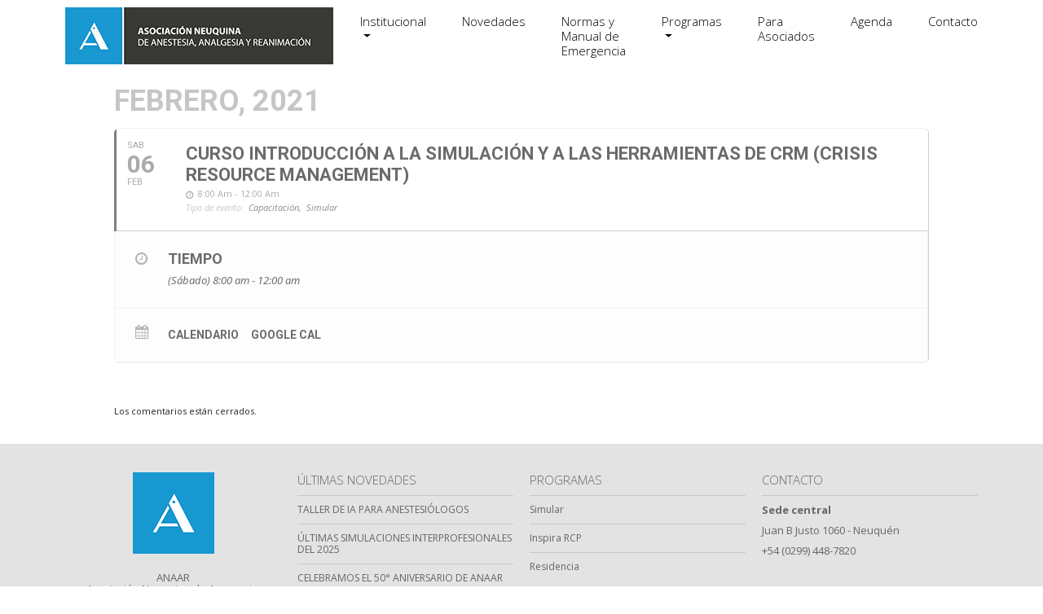

--- FILE ---
content_type: text/html; charset=UTF-8
request_url: http://anaar.com.ar/events/curso-introduccion-a-la-simulacion-y-a-las-herramientas-de-crm-crisis-resource-management/
body_size: 8311
content:
	
<!DOCTYPE html>
<!--[if IE 7]>
<html class="ie ie7" lang="es">
<![endif]-->
<!--[if IE 8]>
<html class="ie ie8" lang="es">
<![endif]-->
<!--[if !(IE 7) | !(IE 8) ]><!-->
<html lang="es">
<!--<![endif]-->
<head>
    
    <meta http-equiv=X-UA-Compatible" content="IE=edge" />
    <meta charset="UTF-8">
    <meta name="viewport" content="width=device-width, initial-scale=1, maximum-scale=1" />
    <meta name="robots" content="index, follow" />
    <meta name="author" content="deepworks.com.ar" />    
    
    <title>Curso Introducción a la simulación y a las herramientas de CRM (Crisis Resource Management) | ANAAR</title>
    <meta name="description" content="Asociación Neuquina de Anestesia, Analgesia y Reanimación" />
    
	
	<meta property="og:site_name" content="ANAAR">
    <meta property="og:title" content="ANAAR" />
    <meta property="og:url" content="//anaar.com.ar/events/curso-introduccion-a-la-simulacion-y-a-las-herramientas-de-crm-crisis-resource-management/" />        
    <meta property="og:description" content="Asociación Neuquina de Anestesia, Analgesia y Reanimación" />	
    <meta property="og:type" content="website" />        
    <meta property="og:image" content="http://anaar.com.ar/wp-content/themes/theme-anaar/dist/images/share.jpg" />
	<meta property="og:image:secure_url" content="http://anaar.com.ar/wp-content/themes/theme-anaar/dist/images/share.jpg" />	
    <meta property="og:image:width" content="800" />
    <meta property="og:image:height" content="556" />

	<meta content="ANAAR" itemprop="name">
	<meta content="Asociación Neuquina de Anestesia, Analgesia y Reanimación">
	<meta content="http://anaar.com.ar/wp-content/themes/theme-anaar/dist/images/share.jpg" itemprop="image">

	<meta name="twitter:card" content="summary" />
	<meta name="twitter:title" content="ANAAR" />
	<meta name="twitter:description" content="Asociación Neuquina de Anestesia, Analgesia y Reanimación" />
	<meta name="twitter:url" content="//anaar.com.ar/events/curso-introduccion-a-la-simulacion-y-a-las-herramientas-de-crm-crisis-resource-management/" />
	<meta name="twitter:image" content="http://anaar.com.ar/wp-content/themes/theme-anaar/dist/images/share.jpg" />
    
    <link rel="profile" href="http://gmpg.org/xfn/11">
    <link rel="icon" type="image/png" href="http://anaar.com.ar/wp-content/themes/theme-anaar/dist/images/iso.png" />
    <link rel="pingback" href="http://anaar.com.ar/xmlrpc.php" />
   
    <meta name='robots' content='max-image-preview:large' />
<link rel='dns-prefetch' href='//cdnjs.cloudflare.com' />
<link rel='dns-prefetch' href='//fonts.googleapis.com' />
<link rel="alternate" type="application/rss+xml" title="ANAAR &raquo; Feed" href="https://anaar.com.ar/feed/" />
<link rel="alternate" type="application/rss+xml" title="ANAAR &raquo; Feed de los comentarios" href="https://anaar.com.ar/comments/feed/" />
<link rel='stylesheet' id='evo_single_event-css' href='//anaar.com.ar/wp-content/plugins/eventON/assets/css/evo_event_styles.css?ver=2.7.2' type='text/css' media='all' />
<link rel='stylesheet' id='wp-block-library-css' href='http://anaar.com.ar/wp-includes/css/dist/block-library/style.min.css?ver=6.6.4' type='text/css' media='all' />
<style id='wp-block-library-theme-inline-css' type='text/css'>
.wp-block-audio :where(figcaption){color:#555;font-size:13px;text-align:center}.is-dark-theme .wp-block-audio :where(figcaption){color:#ffffffa6}.wp-block-audio{margin:0 0 1em}.wp-block-code{border:1px solid #ccc;border-radius:4px;font-family:Menlo,Consolas,monaco,monospace;padding:.8em 1em}.wp-block-embed :where(figcaption){color:#555;font-size:13px;text-align:center}.is-dark-theme .wp-block-embed :where(figcaption){color:#ffffffa6}.wp-block-embed{margin:0 0 1em}.blocks-gallery-caption{color:#555;font-size:13px;text-align:center}.is-dark-theme .blocks-gallery-caption{color:#ffffffa6}:root :where(.wp-block-image figcaption){color:#555;font-size:13px;text-align:center}.is-dark-theme :root :where(.wp-block-image figcaption){color:#ffffffa6}.wp-block-image{margin:0 0 1em}.wp-block-pullquote{border-bottom:4px solid;border-top:4px solid;color:currentColor;margin-bottom:1.75em}.wp-block-pullquote cite,.wp-block-pullquote footer,.wp-block-pullquote__citation{color:currentColor;font-size:.8125em;font-style:normal;text-transform:uppercase}.wp-block-quote{border-left:.25em solid;margin:0 0 1.75em;padding-left:1em}.wp-block-quote cite,.wp-block-quote footer{color:currentColor;font-size:.8125em;font-style:normal;position:relative}.wp-block-quote.has-text-align-right{border-left:none;border-right:.25em solid;padding-left:0;padding-right:1em}.wp-block-quote.has-text-align-center{border:none;padding-left:0}.wp-block-quote.is-large,.wp-block-quote.is-style-large,.wp-block-quote.is-style-plain{border:none}.wp-block-search .wp-block-search__label{font-weight:700}.wp-block-search__button{border:1px solid #ccc;padding:.375em .625em}:where(.wp-block-group.has-background){padding:1.25em 2.375em}.wp-block-separator.has-css-opacity{opacity:.4}.wp-block-separator{border:none;border-bottom:2px solid;margin-left:auto;margin-right:auto}.wp-block-separator.has-alpha-channel-opacity{opacity:1}.wp-block-separator:not(.is-style-wide):not(.is-style-dots){width:100px}.wp-block-separator.has-background:not(.is-style-dots){border-bottom:none;height:1px}.wp-block-separator.has-background:not(.is-style-wide):not(.is-style-dots){height:2px}.wp-block-table{margin:0 0 1em}.wp-block-table td,.wp-block-table th{word-break:normal}.wp-block-table :where(figcaption){color:#555;font-size:13px;text-align:center}.is-dark-theme .wp-block-table :where(figcaption){color:#ffffffa6}.wp-block-video :where(figcaption){color:#555;font-size:13px;text-align:center}.is-dark-theme .wp-block-video :where(figcaption){color:#ffffffa6}.wp-block-video{margin:0 0 1em}:root :where(.wp-block-template-part.has-background){margin-bottom:0;margin-top:0;padding:1.25em 2.375em}
</style>
<style id='classic-theme-styles-inline-css' type='text/css'>
/*! This file is auto-generated */
.wp-block-button__link{color:#fff;background-color:#32373c;border-radius:9999px;box-shadow:none;text-decoration:none;padding:calc(.667em + 2px) calc(1.333em + 2px);font-size:1.125em}.wp-block-file__button{background:#32373c;color:#fff;text-decoration:none}
</style>
<style id='global-styles-inline-css' type='text/css'>
:root{--wp--preset--aspect-ratio--square: 1;--wp--preset--aspect-ratio--4-3: 4/3;--wp--preset--aspect-ratio--3-4: 3/4;--wp--preset--aspect-ratio--3-2: 3/2;--wp--preset--aspect-ratio--2-3: 2/3;--wp--preset--aspect-ratio--16-9: 16/9;--wp--preset--aspect-ratio--9-16: 9/16;--wp--preset--color--black: #000000;--wp--preset--color--cyan-bluish-gray: #abb8c3;--wp--preset--color--white: #ffffff;--wp--preset--color--pale-pink: #f78da7;--wp--preset--color--vivid-red: #cf2e2e;--wp--preset--color--luminous-vivid-orange: #ff6900;--wp--preset--color--luminous-vivid-amber: #fcb900;--wp--preset--color--light-green-cyan: #7bdcb5;--wp--preset--color--vivid-green-cyan: #00d084;--wp--preset--color--pale-cyan-blue: #8ed1fc;--wp--preset--color--vivid-cyan-blue: #0693e3;--wp--preset--color--vivid-purple: #9b51e0;--wp--preset--gradient--vivid-cyan-blue-to-vivid-purple: linear-gradient(135deg,rgba(6,147,227,1) 0%,rgb(155,81,224) 100%);--wp--preset--gradient--light-green-cyan-to-vivid-green-cyan: linear-gradient(135deg,rgb(122,220,180) 0%,rgb(0,208,130) 100%);--wp--preset--gradient--luminous-vivid-amber-to-luminous-vivid-orange: linear-gradient(135deg,rgba(252,185,0,1) 0%,rgba(255,105,0,1) 100%);--wp--preset--gradient--luminous-vivid-orange-to-vivid-red: linear-gradient(135deg,rgba(255,105,0,1) 0%,rgb(207,46,46) 100%);--wp--preset--gradient--very-light-gray-to-cyan-bluish-gray: linear-gradient(135deg,rgb(238,238,238) 0%,rgb(169,184,195) 100%);--wp--preset--gradient--cool-to-warm-spectrum: linear-gradient(135deg,rgb(74,234,220) 0%,rgb(151,120,209) 20%,rgb(207,42,186) 40%,rgb(238,44,130) 60%,rgb(251,105,98) 80%,rgb(254,248,76) 100%);--wp--preset--gradient--blush-light-purple: linear-gradient(135deg,rgb(255,206,236) 0%,rgb(152,150,240) 100%);--wp--preset--gradient--blush-bordeaux: linear-gradient(135deg,rgb(254,205,165) 0%,rgb(254,45,45) 50%,rgb(107,0,62) 100%);--wp--preset--gradient--luminous-dusk: linear-gradient(135deg,rgb(255,203,112) 0%,rgb(199,81,192) 50%,rgb(65,88,208) 100%);--wp--preset--gradient--pale-ocean: linear-gradient(135deg,rgb(255,245,203) 0%,rgb(182,227,212) 50%,rgb(51,167,181) 100%);--wp--preset--gradient--electric-grass: linear-gradient(135deg,rgb(202,248,128) 0%,rgb(113,206,126) 100%);--wp--preset--gradient--midnight: linear-gradient(135deg,rgb(2,3,129) 0%,rgb(40,116,252) 100%);--wp--preset--font-size--small: 13px;--wp--preset--font-size--medium: 20px;--wp--preset--font-size--large: 36px;--wp--preset--font-size--x-large: 42px;--wp--preset--spacing--20: 0.44rem;--wp--preset--spacing--30: 0.67rem;--wp--preset--spacing--40: 1rem;--wp--preset--spacing--50: 1.5rem;--wp--preset--spacing--60: 2.25rem;--wp--preset--spacing--70: 3.38rem;--wp--preset--spacing--80: 5.06rem;--wp--preset--shadow--natural: 6px 6px 9px rgba(0, 0, 0, 0.2);--wp--preset--shadow--deep: 12px 12px 50px rgba(0, 0, 0, 0.4);--wp--preset--shadow--sharp: 6px 6px 0px rgba(0, 0, 0, 0.2);--wp--preset--shadow--outlined: 6px 6px 0px -3px rgba(255, 255, 255, 1), 6px 6px rgba(0, 0, 0, 1);--wp--preset--shadow--crisp: 6px 6px 0px rgba(0, 0, 0, 1);}:where(.is-layout-flex){gap: 0.5em;}:where(.is-layout-grid){gap: 0.5em;}body .is-layout-flex{display: flex;}.is-layout-flex{flex-wrap: wrap;align-items: center;}.is-layout-flex > :is(*, div){margin: 0;}body .is-layout-grid{display: grid;}.is-layout-grid > :is(*, div){margin: 0;}:where(.wp-block-columns.is-layout-flex){gap: 2em;}:where(.wp-block-columns.is-layout-grid){gap: 2em;}:where(.wp-block-post-template.is-layout-flex){gap: 1.25em;}:where(.wp-block-post-template.is-layout-grid){gap: 1.25em;}.has-black-color{color: var(--wp--preset--color--black) !important;}.has-cyan-bluish-gray-color{color: var(--wp--preset--color--cyan-bluish-gray) !important;}.has-white-color{color: var(--wp--preset--color--white) !important;}.has-pale-pink-color{color: var(--wp--preset--color--pale-pink) !important;}.has-vivid-red-color{color: var(--wp--preset--color--vivid-red) !important;}.has-luminous-vivid-orange-color{color: var(--wp--preset--color--luminous-vivid-orange) !important;}.has-luminous-vivid-amber-color{color: var(--wp--preset--color--luminous-vivid-amber) !important;}.has-light-green-cyan-color{color: var(--wp--preset--color--light-green-cyan) !important;}.has-vivid-green-cyan-color{color: var(--wp--preset--color--vivid-green-cyan) !important;}.has-pale-cyan-blue-color{color: var(--wp--preset--color--pale-cyan-blue) !important;}.has-vivid-cyan-blue-color{color: var(--wp--preset--color--vivid-cyan-blue) !important;}.has-vivid-purple-color{color: var(--wp--preset--color--vivid-purple) !important;}.has-black-background-color{background-color: var(--wp--preset--color--black) !important;}.has-cyan-bluish-gray-background-color{background-color: var(--wp--preset--color--cyan-bluish-gray) !important;}.has-white-background-color{background-color: var(--wp--preset--color--white) !important;}.has-pale-pink-background-color{background-color: var(--wp--preset--color--pale-pink) !important;}.has-vivid-red-background-color{background-color: var(--wp--preset--color--vivid-red) !important;}.has-luminous-vivid-orange-background-color{background-color: var(--wp--preset--color--luminous-vivid-orange) !important;}.has-luminous-vivid-amber-background-color{background-color: var(--wp--preset--color--luminous-vivid-amber) !important;}.has-light-green-cyan-background-color{background-color: var(--wp--preset--color--light-green-cyan) !important;}.has-vivid-green-cyan-background-color{background-color: var(--wp--preset--color--vivid-green-cyan) !important;}.has-pale-cyan-blue-background-color{background-color: var(--wp--preset--color--pale-cyan-blue) !important;}.has-vivid-cyan-blue-background-color{background-color: var(--wp--preset--color--vivid-cyan-blue) !important;}.has-vivid-purple-background-color{background-color: var(--wp--preset--color--vivid-purple) !important;}.has-black-border-color{border-color: var(--wp--preset--color--black) !important;}.has-cyan-bluish-gray-border-color{border-color: var(--wp--preset--color--cyan-bluish-gray) !important;}.has-white-border-color{border-color: var(--wp--preset--color--white) !important;}.has-pale-pink-border-color{border-color: var(--wp--preset--color--pale-pink) !important;}.has-vivid-red-border-color{border-color: var(--wp--preset--color--vivid-red) !important;}.has-luminous-vivid-orange-border-color{border-color: var(--wp--preset--color--luminous-vivid-orange) !important;}.has-luminous-vivid-amber-border-color{border-color: var(--wp--preset--color--luminous-vivid-amber) !important;}.has-light-green-cyan-border-color{border-color: var(--wp--preset--color--light-green-cyan) !important;}.has-vivid-green-cyan-border-color{border-color: var(--wp--preset--color--vivid-green-cyan) !important;}.has-pale-cyan-blue-border-color{border-color: var(--wp--preset--color--pale-cyan-blue) !important;}.has-vivid-cyan-blue-border-color{border-color: var(--wp--preset--color--vivid-cyan-blue) !important;}.has-vivid-purple-border-color{border-color: var(--wp--preset--color--vivid-purple) !important;}.has-vivid-cyan-blue-to-vivid-purple-gradient-background{background: var(--wp--preset--gradient--vivid-cyan-blue-to-vivid-purple) !important;}.has-light-green-cyan-to-vivid-green-cyan-gradient-background{background: var(--wp--preset--gradient--light-green-cyan-to-vivid-green-cyan) !important;}.has-luminous-vivid-amber-to-luminous-vivid-orange-gradient-background{background: var(--wp--preset--gradient--luminous-vivid-amber-to-luminous-vivid-orange) !important;}.has-luminous-vivid-orange-to-vivid-red-gradient-background{background: var(--wp--preset--gradient--luminous-vivid-orange-to-vivid-red) !important;}.has-very-light-gray-to-cyan-bluish-gray-gradient-background{background: var(--wp--preset--gradient--very-light-gray-to-cyan-bluish-gray) !important;}.has-cool-to-warm-spectrum-gradient-background{background: var(--wp--preset--gradient--cool-to-warm-spectrum) !important;}.has-blush-light-purple-gradient-background{background: var(--wp--preset--gradient--blush-light-purple) !important;}.has-blush-bordeaux-gradient-background{background: var(--wp--preset--gradient--blush-bordeaux) !important;}.has-luminous-dusk-gradient-background{background: var(--wp--preset--gradient--luminous-dusk) !important;}.has-pale-ocean-gradient-background{background: var(--wp--preset--gradient--pale-ocean) !important;}.has-electric-grass-gradient-background{background: var(--wp--preset--gradient--electric-grass) !important;}.has-midnight-gradient-background{background: var(--wp--preset--gradient--midnight) !important;}.has-small-font-size{font-size: var(--wp--preset--font-size--small) !important;}.has-medium-font-size{font-size: var(--wp--preset--font-size--medium) !important;}.has-large-font-size{font-size: var(--wp--preset--font-size--large) !important;}.has-x-large-font-size{font-size: var(--wp--preset--font-size--x-large) !important;}
:where(.wp-block-post-template.is-layout-flex){gap: 1.25em;}:where(.wp-block-post-template.is-layout-grid){gap: 1.25em;}
:where(.wp-block-columns.is-layout-flex){gap: 2em;}:where(.wp-block-columns.is-layout-grid){gap: 2em;}
:root :where(.wp-block-pullquote){font-size: 1.5em;line-height: 1.6;}
</style>
<link rel='stylesheet' id='contact-form-7-css' href='http://anaar.com.ar/wp-content/plugins/contact-form-7/includes/css/styles.css?ver=5.9.8' type='text/css' media='all' />
<link rel='stylesheet' id='css_libs-css' href='http://anaar.com.ar/wp-content/themes/theme-anaar/dist/css/libs.css?ver=6.6.4' type='text/css' media='all' />
<link rel='stylesheet' id='css_style-css' href='http://anaar.com.ar/wp-content/themes/theme-anaar/dist/css/template.css?v=1.1&#038;ver=6.6.4' type='text/css' media='all' />
<link rel='stylesheet' id='evcal_google_fonts-css' href='//fonts.googleapis.com/css?family=Oswald%3A400%2C300%7COpen+Sans%3A700%2C400%2C400i%7CRoboto%3A700%2C400&#038;ver=6.6.4' type='text/css' media='screen' />
<link rel='stylesheet' id='evcal_cal_default-css' href='//anaar.com.ar/wp-content/plugins/eventON/assets/css/eventon_styles.css?ver=2.7.2' type='text/css' media='all' />
<link rel='stylesheet' id='evo_font_icons-css' href='//anaar.com.ar/wp-content/plugins/eventON/assets/fonts/font-awesome.css?ver=2.7.2' type='text/css' media='all' />
<link rel='stylesheet' id='eventon_dynamic_styles-css' href='//anaar.com.ar/wp-content/plugins/eventON/assets/css/eventon_dynamic_styles.css?ver=2.7.2' type='text/css' media='all' />
<link rel='stylesheet' id='slb_core-css' href='http://anaar.com.ar/wp-content/plugins/simple-lightbox/client/css/app.css?ver=2.9.3' type='text/css' media='all' />
<link rel='stylesheet' id='evo_el_styles-css' href='//anaar.com.ar/wp-content/plugins/eventon-event-lists/assets/el_styles.css?ver=6.6.4' type='text/css' media='all' />
<link rel="https://api.w.org/" href="https://anaar.com.ar/wp-json/" /><link rel="EditURI" type="application/rsd+xml" title="RSD" href="https://anaar.com.ar/xmlrpc.php?rsd" />
<meta name="generator" content="WordPress 6.6.4" />
<link rel="canonical" href="https://anaar.com.ar/events/curso-introduccion-a-la-simulacion-y-a-las-herramientas-de-crm-crisis-resource-management/" />
<link rel='shortlink' href='https://anaar.com.ar/?p=1060' />
<link rel="alternate" title="oEmbed (JSON)" type="application/json+oembed" href="https://anaar.com.ar/wp-json/oembed/1.0/embed?url=https%3A%2F%2Fanaar.com.ar%2Fevents%2Fcurso-introduccion-a-la-simulacion-y-a-las-herramientas-de-crm-crisis-resource-management%2F" />
<link rel="alternate" title="oEmbed (XML)" type="text/xml+oembed" href="https://anaar.com.ar/wp-json/oembed/1.0/embed?url=https%3A%2F%2Fanaar.com.ar%2Fevents%2Fcurso-introduccion-a-la-simulacion-y-a-las-herramientas-de-crm-crisis-resource-management%2F&#038;format=xml" />
<!--[if lt IE 9]><script src="http://html5shim.googlecode.com/svn/trunk/html5.js"></script><script src="https://cdnjs.cloudflare.com/ajax/libs/respond.js/1.4.2/respond.min.js"></script><![endif]-->

<!-- EventON Version -->
<meta name="generator" content="EventON 2.7.2" />

				<meta name="robots" content="all"/>
				<meta property="description" content="" />
				<meta property="og:type" content="event" /> 
				<meta property="og:title" content="Curso Introducción a la simulación y a las herramientas de CRM (Crisis Resource Management)" />
				<meta property="og:url" content="https://anaar.com.ar/events/curso-introduccion-a-la-simulacion-y-a-las-herramientas-de-crm-crisis-resource-management/" />
				<meta property="og:description" content="" />
									<meta property="og:image" content="" /> 
					<meta property="og:image:width" content="" /> 
					<meta property="og:image:height" content="" /> 
									
</head>
<body class="ajde_events-template-default single single-ajde_events postid-1060 masthead-fixed full-width singular">
   <header class="header fixed-top">
		 
		 <nav class="navbar navbar-expand-md ">
			 <div class="container text-left">
				<div class="header-height"></div>
				<a class="navbar-brand" href="https://anaar.com.ar/">
					<img class="logo-header" src="http://anaar.com.ar/wp-content/themes/theme-anaar/dist/images/logo-header.png" alt="ANAAR">
				</a>
				
				<button class="navbar-toggler color-1 navbar-toggler-right" type="button" data-toggle="collapse" data-target="#navbarSupportedContent" aria-controls="navbarSupportedContent" aria-expanded="false" aria-label="Toggle navigation">
					<i class="fa fa-bars fa-lg color-1" aria-hidden="true"></i>

				</button>
				
				<div class="collapse navbar-collapse justify-content-end flex-md-column" id="navbarSupportedContent">
					<div class="content-menu">
					<ul id="menu-headmenu" class="navbar-nav scrollto-nav"><li itemscope="itemscope" itemtype="https://www.schema.org/SiteNavigationElement" id="menu-item-541" class="menu-item menu-item-type-custom menu-item-object-custom menu-item-has-children dropdown menu-item-541 nav-item"><a title="Institucional" href="#" data-toggle="dropdown" aria-haspopup="true" aria-expanded="false" class="dropdown-toggle nav-link" id="menu-item-dropdown-541">Institucional</a>
<ul class="dropdown-menu" aria-labelledby="menu-item-dropdown-541" role="menu">
	<li itemscope="itemscope" itemtype="https://www.schema.org/SiteNavigationElement" id="menu-item-542" class="menu-item menu-item-type-post_type menu-item-object-page menu-item-542 nav-item"><a title="Misión, visión y valores" href="https://anaar.com.ar/mision-vision-y-valores/" class="dropdown-item">Misión, visión y valores</a></li>
	<li itemscope="itemscope" itemtype="https://www.schema.org/SiteNavigationElement" id="menu-item-543" class="menu-item menu-item-type-post_type menu-item-object-page menu-item-543 nav-item"><a title="Comisión Directiva" href="https://anaar.com.ar/comision-directiva/" class="dropdown-item">Comisión Directiva</a></li>
</ul>
</li>
<li itemscope="itemscope" itemtype="https://www.schema.org/SiteNavigationElement" id="menu-item-286" class="menu-item menu-item-type-post_type menu-item-object-page menu-item-286 nav-item"><a title="Novedades" href="https://anaar.com.ar/novedades/" class="nav-link">Novedades</a></li>
<li itemscope="itemscope" itemtype="https://www.schema.org/SiteNavigationElement" id="menu-item-1945" class="menu-item menu-item-type-post_type menu-item-object-page menu-item-1945 nav-item"><a title="Normas y Manual de Emergencia" href="https://anaar.com.ar/normas-y-manual-de-emergencia/" class="nav-link">Normas y Manual de Emergencia</a></li>
<li itemscope="itemscope" itemtype="https://www.schema.org/SiteNavigationElement" id="menu-item-407" class="menu-item menu-item-type-custom menu-item-object-custom menu-item-has-children dropdown menu-item-407 nav-item"><a title="Programas" href="#" data-toggle="dropdown" aria-haspopup="true" aria-expanded="false" class="dropdown-toggle nav-link" id="menu-item-dropdown-407">Programas</a>
<ul class="dropdown-menu" aria-labelledby="menu-item-dropdown-407" role="menu">
	<li itemscope="itemscope" itemtype="https://www.schema.org/SiteNavigationElement" id="menu-item-440" class="menu-item menu-item-type-post_type menu-item-object-post_programas menu-item-440 nav-item"><a title="Simular" href="https://anaar.com.ar/programa/simular/" class="dropdown-item">Simular</a></li>
	<li itemscope="itemscope" itemtype="https://www.schema.org/SiteNavigationElement" id="menu-item-441" class="menu-item menu-item-type-post_type menu-item-object-post_programas menu-item-441 nav-item"><a title="Inspira RCP" href="https://anaar.com.ar/programa/rcp-para-la-comunidad/" class="dropdown-item">Inspira RCP</a></li>
</ul>
</li>
<li itemscope="itemscope" itemtype="https://www.schema.org/SiteNavigationElement" id="menu-item-432" class="menu-item menu-item-type-custom menu-item-object-custom menu-item-432 nav-item"><a title="Para Asociados" href="https://anaar.evweb.com.ar" class="nav-link">Para Asociados</a></li>
<li itemscope="itemscope" itemtype="https://www.schema.org/SiteNavigationElement" id="menu-item-421" class="menu-item menu-item-type-post_type menu-item-object-page menu-item-421 nav-item"><a title="Agenda" href="https://anaar.com.ar/event-directory/" class="nav-link">Agenda</a></li>
<li itemscope="itemscope" itemtype="https://www.schema.org/SiteNavigationElement" id="menu-item-82" class="menu-item menu-item-type-post_type menu-item-object-page menu-item-82 nav-item"><a title="Contacto" href="https://anaar.com.ar/contacto/" class="nav-link">Contacto</a></li>
</ul>					<div class="social-menu">
										</div>
					</div>
				</div>
			</div>
		 </nav>
	 </header>
	 <div class="header-fixed-helper"></div>	

<div id='main'>
	<div class='evo_page_body'>

					<div class='evo_page_content '>
			
						
				<article id="post-1060" class="post-1060 ajde_events type-ajde_events status-publish hentry event_type-capacitacion event_type-simular">

					<div class="entry-content">

					<div class='eventon_main_section' >
				<div id='evcal_single_event_1060' class='ajde_evcal_calendar eventon_single_event evo_sin_page' data-eid='1060' data-l='L1' data-j='[]'>
					
		<div class='evo-data' data-mapformat="roadmap" data-mapzoom="18" data-mapscroll="true" data-evc_open="1" data-mapiconurl="" ></div>		
		<div id='evcal_head' class='calendar_header'><p id='evcal_cur'>febrero, 2021</p></div>		

		
		<div id='evcal_list' class='eventon_events_list evo_sin_event_list'>
		<div id="event_1060" class="eventon_list_event evo_eventtop  event event_1060_0" data-event_id="1060" data-ri="0r" data-time="1612598400-1612569600" data-colr="#" itemscope itemtype='http://schema.org/Event'><div class="evo_event_schema" style="display:none" ><a itemprop='url'  href='https://anaar.com.ar/events/curso-introduccion-a-la-simulacion-y-a-las-herramientas-de-crm-crisis-resource-management/'></a><span itemprop='name'  >Curso Introducción a la simulación y a las herramientas de CRM (Crisis Resource Management)</span><meta itemprop='image' content="https://anaar.com.ar/events/curso-introduccion-a-la-simulacion-y-a-las-herramientas-de-crm-crisis-resource-management/" /><meta itemprop='description' content="Curso Introducción a la simulación y a las herramientas de CRM (Crisis Resource Management)" /><meta itemprop='startDate' content="2021-2-6T08:00" /><meta itemprop='endDate' content="2021-2-6T00:00" /><meta itemprop='eventStatus' content="on-schedule" /><script type="application/ld+json">{	"@context": "http://schema.org",
							  	"@type": "Event",
							  	"name": "Curso Introducción a la simulación y a las herramientas de CRM (Crisis Resource Management)",
							  	"startDate": "2021-2-6T08-08-00-00",
							  	"endDate": "2021-2-6T00-00-00-00",
							  	"image":"https://anaar.com.ar/events/curso-introduccion-a-la-simulacion-y-a-las-herramientas-de-crm-crisis-resource-management/",
							  	"description":"'Curso Introducción a la simulación y a las herramientas de CRM (Crisis Resource Management)'"
							  	
							 }</script></div>
				<p class="desc_trig_outter"><a data-gmap_status="null" data-exlk="0" style="border-color: #;" id="evc_16125984001060" class="desc_trig gmaponload evo_capacitacion evo_simular sin_val evcal_list_a" data-ux_val="1"  ><span class='evcal_cblock ' data-bgcolor='#' data-smon='febrero' data-syr='2021'><span class='evo_start '><em class='day'>sab</em><em class='date'>06</em><em class='month'>feb</em><em class='time'>8:00 am</em></span><span class='evo_end only_time'><em class='time'>12:00 am</em></span><em class='clear'></em></span><span class='evcal_desc evo_info hide_eventtopdata '  data-location_status="false" ><span class='evo_above_title'></span><span class='evcal_desc2 evcal_event_title' itemprop='name'>Curso Introducción a la simulación y a las herramientas de CRM (Crisis Resource Management)</span><span class='evo_below_title'></span><span class='evcal_desc_info' ><em class='evcal_time'>8:00 am - 12:00 am</em> </span><span class='evcal_desc3'><span class='evcal_event_types ett1'><em><i>Tipo de evento:</i></em><em data-filter='event_type'>Capacitación,</em><em data-filter='event_type'>Simular</em><i class='clear'></i></span></span></span><em class='clear'></em></a></p><div class='event_description evcal_eventcard open' style="display:block"><div class='evo_metarow_time evorow evcal_evdata_row bordb evcal_evrow_sm '>
							<span class='evcal_evdata_icons'><i class='fa fa-clock-o'></i></span>
							<div class='evcal_evdata_cell'>							
								<h3 class='evo_h3'><span class='evcal_evdata_icons'><i class='fa fa-clock-o'></i></span>Tiempo</h3><p>(Sábado) 8:00 am - 12:00 am</p>
							</div>
						</div>						<div class='evo_metarow_ICS evorow bordb evcal_evdata_row'>
							<span class="evcal_evdata_icons"><i class="fa fa-calendar"></i></span>
							<div class='evcal_evdata_cell'>
								<p><a href='https://anaar.com.ar/wp-admin/admin-ajax.php?action=eventon_ics_download&amp;event_id=1060&amp;ri=0' class='evo_ics_nCal' title='Agregar a tu calendario'>Calendario</a><a href='//www.google.com/calendar/event?action=TEMPLATE&amp;text=Curso+Introducci%C3%B3n+a+la+simulaci%C3%B3n+y+a+las+herramientas+de+CRM+%28Crisis+Resource+Management%29&amp;dates=20210206T080000Z/20210206T000000Z&amp;details=Curso+Introducci%C3%B3n+a+la+simulaci%C3%B3n+y+a+las+herramientas+de+CRM+%28Crisis+Resource+Management%29&amp;location= - ' target='_blank' class='evo_ics_gCal' title='Agregar a Google Calendar'>Google Cal</a></p>	
							</div>
						</div>
						<div class='evo_card_row_end evcal_close' title='Cerrar evento'></div></div><div class='clear end'></div></div>		</div>
	</div>
</div>
			<div id='eventon_comments'>
			
<!-- You can start editing here. -->


			<!-- If comments are closed. -->
		<p class="nocomments">Los comentarios están cerrados.</p>

	
			</div>
					
					</div><!-- .entry-content -->

					<footer class="entry-meta">
											</footer><!-- .entry-meta -->
				</article><!-- #post -->
				

		<div class="clear"></div>
		</div><!-- #content -->
	</div><!-- #primary -->	

</div>	

	
	<footer class="site-footer footer-four-column wow fadeInUp">
		<div class="container">
	<div class="row">
		<div class="col-md-3 col-footer text-center">
			<img class="logo-footer" src="http://anaar.com.ar/wp-content/themes/theme-anaar/dist/images/iso.png" alt="Curso Introducción a la simulación y a las herramientas de CRM (Crisis Resource Management) | ANAAR" />
			<p class="margin-top-sm">ANAAR<br>Asociación Neuquina de Anestesia, Analgesia y Reanimación</p>
			<img class="margin-bottom-sm" src="http://anaar.com.ar/wp-content/themes/theme-anaar/dist/images/iso9001-anaar.png" alt="Curso Introducción a la simulación y a las herramientas de CRM (Crisis Resource Management) | ANAAR" />
		</div>
		<div class="col-md-3 col-footer d-none d-sm-block">
			<div class="foot-menu-title">Últimas novedades</div>
			<div class="footer-nav">
				<ul class="menu">
					     
									<li>
										<a href="https://anaar.com.ar/taller-de-ia-para-anestesiologos/">TALLER DE IA PARA ANESTESIÓLOGOS</a></span> 
									</li>
					     
									<li>
										<a href="https://anaar.com.ar/ultimas-simulaciones-interprofesionales-del-2025/">ÚLTIMAS SIMULACIONES INTERPROFESIONALES DEL 2025</a></span> 
									</li>
					     
									<li>
										<a href="https://anaar.com.ar/celebramos-el-50-aniversario-de-anaar/">CELEBRAMOS EL 50° ANIVERSARIO DE ANAAR</a></span> 
									</li>
					     
									<li>
										<a href="https://anaar.com.ar/capacitacion-en-rcp-subsecretaria-de-deportes/">CAPACITACIÓN EN RCP: SUBSECRETARÍA DE DEPORTES </a></span> 
									</li>
									</ul>
			</div>
		</div>
		<div class="col-md-3 col-footer d-none d-sm-block">
			<div class="foot-menu-title">Programas</div>
			<div class="footer-nav">
				<ul id="menu-menu-programas" class="menu"><li id="menu-item-446" class="menu-item menu-item-type-post_type menu-item-object-post_programas menu-item-446"><a href="https://anaar.com.ar/programa/simular/">Simular</a></li>
<li id="menu-item-447" class="menu-item menu-item-type-post_type menu-item-object-post_programas menu-item-447"><a href="https://anaar.com.ar/programa/rcp-para-la-comunidad/">Inspira RCP</a></li>
<li id="menu-item-448" class="menu-item menu-item-type-post_type menu-item-object-post_programas menu-item-448"><a href="https://anaar.com.ar/?post_type=post_programas&#038;p=419">Residencia</a></li>
</ul>			</div>
		</div>
		<div class="col-md-3 col-footer">
			<div class="foot-menu-title">Contacto</div>
											<address>
						<p><strong>Sede central</strong></p>
						<p>Juan B Justo 1060 - Neuquén</p>
						<p>+54 (0299) 448-7820</p>
					</address>
				
		</div>
	</div>
			</div>
	<div class="container-fluid">
		<div class="bottom-sign">
			<div class="container">
				<a href="https://deepworks.com.ar" target="_blank">DeepWorks</a>
			</div>
		</div>
	</div>	</footer>

			<script type="text/javascript" alt='evo_map_styles'>
		/*<![CDATA[*/
		var gmapstyles = 'default';
		/* ]]> */
		</script>		
		<div class='evo_lightboxes' style='display:block'>					<div class='evo_lightbox eventcard eventon_events_list' id='' >
						<div class="evo_content_in">													
							<div class="evo_content_inin">
								<div class="evo_lightbox_content">
									<a class='evolbclose '>X</a>
									<div class='evo_lightbox_body eventon_list_event evo_pop_body evcal_eventcard'> </div>
								</div>
							</div>							
						</div>
					</div>
					</div><script type="text/javascript" src="http://anaar.com.ar/wp-includes/js/dist/hooks.min.js?ver=2810c76e705dd1a53b18" id="wp-hooks-js"></script>
<script type="text/javascript" src="http://anaar.com.ar/wp-includes/js/dist/i18n.min.js?ver=5e580eb46a90c2b997e6" id="wp-i18n-js"></script>
<script type="text/javascript" id="wp-i18n-js-after">
/* <![CDATA[ */
wp.i18n.setLocaleData( { 'text direction\u0004ltr': [ 'ltr' ] } );
/* ]]> */
</script>
<script type="text/javascript" src="http://anaar.com.ar/wp-content/plugins/contact-form-7/includes/swv/js/index.js?ver=5.9.8" id="swv-js"></script>
<script type="text/javascript" id="contact-form-7-js-extra">
/* <![CDATA[ */
var wpcf7 = {"api":{"root":"https:\/\/anaar.com.ar\/wp-json\/","namespace":"contact-form-7\/v1"}};
/* ]]> */
</script>
<script type="text/javascript" id="contact-form-7-js-translations">
/* <![CDATA[ */
( function( domain, translations ) {
	var localeData = translations.locale_data[ domain ] || translations.locale_data.messages;
	localeData[""].domain = domain;
	wp.i18n.setLocaleData( localeData, domain );
} )( "contact-form-7", {"translation-revision-date":"2024-07-17 09:00:42+0000","generator":"GlotPress\/4.0.1","domain":"messages","locale_data":{"messages":{"":{"domain":"messages","plural-forms":"nplurals=2; plural=n != 1;","lang":"es"},"This contact form is placed in the wrong place.":["Este formulario de contacto est\u00e1 situado en el lugar incorrecto."],"Error:":["Error:"]}},"comment":{"reference":"includes\/js\/index.js"}} );
/* ]]> */
</script>
<script type="text/javascript" src="http://anaar.com.ar/wp-content/plugins/contact-form-7/includes/js/index.js?ver=5.9.8" id="contact-form-7-js"></script>
<script type="text/javascript" src="//cdnjs.cloudflare.com/ajax/libs/jquery/3.3.1/jquery.js" id="jquery-js"></script>
<script type="text/javascript" src="http://anaar.com.ar/wp-content/themes/theme-anaar/dist/js/theme-functions.js" id="scripts-js"></script>
<script type="text/javascript" src="//anaar.com.ar/wp-content/plugins/eventON/assets/js/eventon_functions.js?ver=2.7.2" id="evcal_functions-js"></script>
<script type="text/javascript" src="http://anaar.com.ar/wp-content/plugins/eventON/assets/js/handlebars.js?ver=2.7.2" id="evo_handlebars-js"></script>
<script type="text/javascript" src="//anaar.com.ar/wp-content/plugins/eventON/assets/js/jquery.mobile.min.js?ver=2.7.2" id="evo_mobile-js"></script>
<script type="text/javascript" src="//anaar.com.ar/wp-content/plugins/eventON/assets/js/jquery.mousewheel.min.js?ver=2.7.2" id="evo_mouse-js"></script>
<script type="text/javascript" id="evcal_ajax_handle-js-extra">
/* <![CDATA[ */
var the_ajax_script = {"ajaxurl":"https:\/\/anaar.com.ar\/wp-admin\/admin-ajax.php","postnonce":"4c6a1ba905"};
/* ]]> */
</script>
<script type="text/javascript" src="//anaar.com.ar/wp-content/plugins/eventON/assets/js/eventon_script.js?ver=2.7.2" id="evcal_ajax_handle-js"></script>
<script type="text/javascript" src="https://maps.googleapis.com/maps/api/js?ver=1.0" id="evcal_gmaps-js"></script>
<script type="text/javascript" src="//anaar.com.ar/wp-content/plugins/eventON/assets/js/maps/eventon_gen_maps.js?ver=2.7.2" id="eventon_gmaps-js"></script>
<script type="text/javascript" src="//anaar.com.ar/wp-content/plugins/eventON/assets/js/maps/eventon_init_gmap.js?ver=1.0" id="eventon_init_gmaps-js"></script>
<script type="text/javascript" id="slb_context">/* <![CDATA[ */if ( !!window.jQuery ) {(function($){$(document).ready(function(){if ( !!window.SLB ) { {$.extend(SLB, {"context":["public","user_guest"]});} }})})(jQuery);}/* ]]> */</script>
	</body>
</html>

--- FILE ---
content_type: application/javascript
request_url: http://anaar.com.ar/wp-content/themes/theme-anaar/dist/js/theme-functions.js
body_size: 217699
content:
function theHeroHeight(){heroHeight=$(".bg-hero").height(),$(".the-hero").css("height",heroHeight)}function resizeHero(){var t=$(window).scrollTop();t<=0&&theHeroHeight(),$(".bg-hero").css({top:+t/20+"%",opacity:1-t/500})}if(function(t,e){"object"==typeof exports&&"undefined"!=typeof module?e(exports,require("jquery"),require("popper.js")):"function"==typeof define&&define.amd?define(["exports","jquery","popper.js"],e):e(t.bootstrap={},t.jQuery,t.Popper)}(this,function(t,e,i){"use strict";function n(t,e){for(var i=0;i<e.length;i++){var n=e[i];n.enumerable=n.enumerable||!1,n.configurable=!0,"value"in n&&(n.writable=!0),Object.defineProperty(t,n.key,n)}}function s(t,e,i){return e&&n(t.prototype,e),i&&n(t,i),t}function a(){return(a=Object.assign||function(t){for(var e=1;e<arguments.length;e++){var i=arguments[e];for(var n in i)Object.prototype.hasOwnProperty.call(i,n)&&(t[n]=i[n])}return t}).apply(this,arguments)}function o(t,e){t.prototype=Object.create(e.prototype),t.prototype.constructor=t,t.__proto__=e}e=e&&e.hasOwnProperty("default")?e.default:e,i=i&&i.hasOwnProperty("default")?i.default:i;var r=function(t){function e(t){return{}.toString.call(t).match(/\s([a-zA-Z]+)/)[1].toLowerCase()}function i(){return{bindType:o.end,delegateType:o.end,handle:function(e){if(t(e.target).is(this))return e.handleObj.handler.apply(this,arguments)}}}function n(){return("undefined"==typeof window||!window.QUnit)&&{end:"transitionend"}}function s(e){var i=this,n=!1;return t(this).one(r.TRANSITION_END,function(){n=!0}),setTimeout(function(){n||r.triggerTransitionEnd(i)},e),this}function a(e){return e="function"==typeof t.escapeSelector?t.escapeSelector(e).substr(1):e.replace(/(:|\.|\[|\]|,|=|@)/g,"\\$1")}var o=!1,r={TRANSITION_END:"bsTransitionEnd",getUID:function(t){do{t+=~~(1e6*Math.random())}while(document.getElementById(t));return t},getSelectorFromElement:function(e){var i=e.getAttribute("data-target");i&&"#"!==i||(i=e.getAttribute("href")||""),"#"===i.charAt(0)&&(i=a(i));try{return t(document).find(i).length>0?i:null}catch(t){return null}},reflow:function(t){return t.offsetHeight},triggerTransitionEnd:function(e){t(e).trigger(o.end)},supportsTransitionEnd:function(){return Boolean(o)},isElement:function(t){return(t[0]||t).nodeType},typeCheckConfig:function(t,i,n){for(var s in n)if(Object.prototype.hasOwnProperty.call(n,s)){var a=n[s],o=i[s],l=o&&r.isElement(o)?"element":e(o);if(!new RegExp(a).test(l))throw new Error(t.toUpperCase()+': Option "'+s+'" provided type "'+l+'" but expected type "'+a+'".')}}};return o=n(),t.fn.emulateTransitionEnd=s,r.supportsTransitionEnd()&&(t.event.special[r.TRANSITION_END]=i()),r}(e),l=function(t){var e=t.fn.alert,i={CLOSE:"close.bs.alert",CLOSED:"closed.bs.alert",CLICK_DATA_API:"click.bs.alert.data-api"},n={ALERT:"alert",FADE:"fade",SHOW:"show"},a=function(){function e(t){this._element=t}var a=e.prototype;return a.close=function(t){t=t||this._element;var e=this._getRootElement(t);this._triggerCloseEvent(e).isDefaultPrevented()||this._removeElement(e)},a.dispose=function(){t.removeData(this._element,"bs.alert"),this._element=null},a._getRootElement=function(e){var i=r.getSelectorFromElement(e),s=!1;return i&&(s=t(i)[0]),s||(s=t(e).closest("."+n.ALERT)[0]),s},a._triggerCloseEvent=function(e){var n=t.Event(i.CLOSE);return t(e).trigger(n),n},a._removeElement=function(e){var i=this;t(e).removeClass(n.SHOW),r.supportsTransitionEnd()&&t(e).hasClass(n.FADE)?t(e).one(r.TRANSITION_END,function(t){return i._destroyElement(e,t)}).emulateTransitionEnd(150):this._destroyElement(e)},a._destroyElement=function(e){t(e).detach().trigger(i.CLOSED).remove()},e._jQueryInterface=function(i){return this.each(function(){var n=t(this),s=n.data("bs.alert");s||(s=new e(this),n.data("bs.alert",s)),"close"===i&&s[i](this)})},e._handleDismiss=function(t){return function(e){e&&e.preventDefault(),t.close(this)}},s(e,null,[{key:"VERSION",get:function(){return"4.0.0"}}]),e}();return t(document).on(i.CLICK_DATA_API,'[data-dismiss="alert"]',a._handleDismiss(new a)),t.fn.alert=a._jQueryInterface,t.fn.alert.Constructor=a,t.fn.alert.noConflict=function(){return t.fn.alert=e,a._jQueryInterface},a}(e),d=function(t){var e="button",i=t.fn[e],n={ACTIVE:"active",BUTTON:"btn",FOCUS:"focus"},a={DATA_TOGGLE_CARROT:'[data-toggle^="button"]',DATA_TOGGLE:'[data-toggle="buttons"]',INPUT:"input",ACTIVE:".active",BUTTON:".btn"},o={CLICK_DATA_API:"click.bs.button.data-api",FOCUS_BLUR_DATA_API:"focus.bs.button.data-api blur.bs.button.data-api"},r=function(){function e(t){this._element=t}var i=e.prototype;return i.toggle=function(){var e=!0,i=!0,s=t(this._element).closest(a.DATA_TOGGLE)[0];if(s){var o=t(this._element).find(a.INPUT)[0];if(o){if("radio"===o.type)if(o.checked&&t(this._element).hasClass(n.ACTIVE))e=!1;else{var r=t(s).find(a.ACTIVE)[0];r&&t(r).removeClass(n.ACTIVE)}if(e){if(o.hasAttribute("disabled")||s.hasAttribute("disabled")||o.classList.contains("disabled")||s.classList.contains("disabled"))return;o.checked=!t(this._element).hasClass(n.ACTIVE),t(o).trigger("change")}o.focus(),i=!1}}i&&this._element.setAttribute("aria-pressed",!t(this._element).hasClass(n.ACTIVE)),e&&t(this._element).toggleClass(n.ACTIVE)},i.dispose=function(){t.removeData(this._element,"bs.button"),this._element=null},e._jQueryInterface=function(i){return this.each(function(){var n=t(this).data("bs.button");n||(n=new e(this),t(this).data("bs.button",n)),"toggle"===i&&n[i]()})},s(e,null,[{key:"VERSION",get:function(){return"4.0.0"}}]),e}();return t(document).on(o.CLICK_DATA_API,a.DATA_TOGGLE_CARROT,function(e){e.preventDefault();var i=e.target;t(i).hasClass(n.BUTTON)||(i=t(i).closest(a.BUTTON)),r._jQueryInterface.call(t(i),"toggle")}).on(o.FOCUS_BLUR_DATA_API,a.DATA_TOGGLE_CARROT,function(e){var i=t(e.target).closest(a.BUTTON)[0];t(i).toggleClass(n.FOCUS,/^focus(in)?$/.test(e.type))}),t.fn[e]=r._jQueryInterface,t.fn[e].Constructor=r,t.fn[e].noConflict=function(){return t.fn[e]=i,r._jQueryInterface},r}(e),h=function(t){var e="carousel",i="bs.carousel",n="."+i,o=t.fn[e],l={interval:5e3,keyboard:!0,slide:!1,pause:"hover",wrap:!0},d={interval:"(number|boolean)",keyboard:"boolean",slide:"(boolean|string)",pause:"(string|boolean)",wrap:"boolean"},h={NEXT:"next",PREV:"prev",LEFT:"left",RIGHT:"right"},c={SLIDE:"slide"+n,SLID:"slid"+n,KEYDOWN:"keydown"+n,MOUSEENTER:"mouseenter"+n,MOUSELEAVE:"mouseleave"+n,TOUCHEND:"touchend"+n,LOAD_DATA_API:"load.bs.carousel.data-api",CLICK_DATA_API:"click.bs.carousel.data-api"},u={CAROUSEL:"carousel",ACTIVE:"active",SLIDE:"slide",RIGHT:"carousel-item-right",LEFT:"carousel-item-left",NEXT:"carousel-item-next",PREV:"carousel-item-prev",ITEM:"carousel-item"},p={ACTIVE:".active",ACTIVE_ITEM:".active.carousel-item",ITEM:".carousel-item",NEXT_PREV:".carousel-item-next, .carousel-item-prev",INDICATORS:".carousel-indicators",DATA_SLIDE:"[data-slide], [data-slide-to]",DATA_RIDE:'[data-ride="carousel"]'},f=function(){function o(e,i){this._items=null,this._interval=null,this._activeElement=null,this._isPaused=!1,this._isSliding=!1,this.touchTimeout=null,this._config=this._getConfig(i),this._element=t(e)[0],this._indicatorsElement=t(this._element).find(p.INDICATORS)[0],this._addEventListeners()}var f=o.prototype;return f.next=function(){this._isSliding||this._slide(h.NEXT)},f.nextWhenVisible=function(){!document.hidden&&t(this._element).is(":visible")&&"hidden"!==t(this._element).css("visibility")&&this.next()},f.prev=function(){this._isSliding||this._slide(h.PREV)},f.pause=function(e){e||(this._isPaused=!0),t(this._element).find(p.NEXT_PREV)[0]&&r.supportsTransitionEnd()&&(r.triggerTransitionEnd(this._element),this.cycle(!0)),clearInterval(this._interval),this._interval=null},f.cycle=function(t){t||(this._isPaused=!1),this._interval&&(clearInterval(this._interval),this._interval=null),this._config.interval&&!this._isPaused&&(this._interval=setInterval((document.visibilityState?this.nextWhenVisible:this.next).bind(this),this._config.interval))},f.to=function(e){var i=this;this._activeElement=t(this._element).find(p.ACTIVE_ITEM)[0];var n=this._getItemIndex(this._activeElement);if(!(e>this._items.length-1||e<0))if(this._isSliding)t(this._element).one(c.SLID,function(){return i.to(e)});else{if(n===e)return this.pause(),void this.cycle();var s=e>n?h.NEXT:h.PREV;this._slide(s,this._items[e])}},f.dispose=function(){t(this._element).off(n),t.removeData(this._element,i),this._items=null,this._config=null,this._element=null,this._interval=null,this._isPaused=null,this._isSliding=null,this._activeElement=null,this._indicatorsElement=null},f._getConfig=function(t){return t=a({},l,t),r.typeCheckConfig(e,t,d),t},f._addEventListeners=function(){var e=this;this._config.keyboard&&t(this._element).on(c.KEYDOWN,function(t){return e._keydown(t)}),"hover"===this._config.pause&&(t(this._element).on(c.MOUSEENTER,function(t){return e.pause(t)}).on(c.MOUSELEAVE,function(t){return e.cycle(t)}),"ontouchstart"in document.documentElement&&t(this._element).on(c.TOUCHEND,function(){e.pause(),e.touchTimeout&&clearTimeout(e.touchTimeout),e.touchTimeout=setTimeout(function(t){return e.cycle(t)},500+e._config.interval)}))},f._keydown=function(t){if(!/input|textarea/i.test(t.target.tagName))switch(t.which){case 37:t.preventDefault(),this.prev();break;case 39:t.preventDefault(),this.next()}},f._getItemIndex=function(e){return this._items=t.makeArray(t(e).parent().find(p.ITEM)),this._items.indexOf(e)},f._getItemByDirection=function(t,e){var i=t===h.NEXT,n=t===h.PREV,s=this._getItemIndex(e),a=this._items.length-1;if((n&&0===s||i&&s===a)&&!this._config.wrap)return e;var o=(s+(t===h.PREV?-1:1))%this._items.length;return-1===o?this._items[this._items.length-1]:this._items[o]},f._triggerSlideEvent=function(e,i){var n=this._getItemIndex(e),s=this._getItemIndex(t(this._element).find(p.ACTIVE_ITEM)[0]),a=t.Event(c.SLIDE,{relatedTarget:e,direction:i,from:s,to:n});return t(this._element).trigger(a),a},f._setActiveIndicatorElement=function(e){if(this._indicatorsElement){t(this._indicatorsElement).find(p.ACTIVE).removeClass(u.ACTIVE);var i=this._indicatorsElement.children[this._getItemIndex(e)];i&&t(i).addClass(u.ACTIVE)}},f._slide=function(e,i){var n,s,a,o=this,l=t(this._element).find(p.ACTIVE_ITEM)[0],d=this._getItemIndex(l),f=i||l&&this._getItemByDirection(e,l),g=this._getItemIndex(f),m=Boolean(this._interval);if(e===h.NEXT?(n=u.LEFT,s=u.NEXT,a=h.LEFT):(n=u.RIGHT,s=u.PREV,a=h.RIGHT),f&&t(f).hasClass(u.ACTIVE))this._isSliding=!1;else if(!this._triggerSlideEvent(f,a).isDefaultPrevented()&&l&&f){this._isSliding=!0,m&&this.pause(),this._setActiveIndicatorElement(f);var v=t.Event(c.SLID,{relatedTarget:f,direction:a,from:d,to:g});r.supportsTransitionEnd()&&t(this._element).hasClass(u.SLIDE)?(t(f).addClass(s),r.reflow(f),t(l).addClass(n),t(f).addClass(n),t(l).one(r.TRANSITION_END,function(){t(f).removeClass(n+" "+s).addClass(u.ACTIVE),t(l).removeClass(u.ACTIVE+" "+s+" "+n),o._isSliding=!1,setTimeout(function(){return t(o._element).trigger(v)},0)}).emulateTransitionEnd(600)):(t(l).removeClass(u.ACTIVE),t(f).addClass(u.ACTIVE),this._isSliding=!1,t(this._element).trigger(v)),m&&this.cycle()}},o._jQueryInterface=function(e){return this.each(function(){var n=t(this).data(i),s=a({},l,t(this).data());"object"==typeof e&&(s=a({},s,e));var r="string"==typeof e?e:s.slide;if(n||(n=new o(this,s),t(this).data(i,n)),"number"==typeof e)n.to(e);else if("string"==typeof r){if(void 0===n[r])throw new TypeError('No method named "'+r+'"');n[r]()}else s.interval&&(n.pause(),n.cycle())})},o._dataApiClickHandler=function(e){var n=r.getSelectorFromElement(this);if(n){var s=t(n)[0];if(s&&t(s).hasClass(u.CAROUSEL)){var l=a({},t(s).data(),t(this).data()),d=this.getAttribute("data-slide-to");d&&(l.interval=!1),o._jQueryInterface.call(t(s),l),d&&t(s).data(i).to(d),e.preventDefault()}}},s(o,null,[{key:"VERSION",get:function(){return"4.0.0"}},{key:"Default",get:function(){return l}}]),o}();return t(document).on(c.CLICK_DATA_API,p.DATA_SLIDE,f._dataApiClickHandler),t(window).on(c.LOAD_DATA_API,function(){t(p.DATA_RIDE).each(function(){var e=t(this);f._jQueryInterface.call(e,e.data())})}),t.fn[e]=f._jQueryInterface,t.fn[e].Constructor=f,t.fn[e].noConflict=function(){return t.fn[e]=o,f._jQueryInterface},f}(e),c=function(t){var e="collapse",i="bs.collapse",n=t.fn[e],o={toggle:!0,parent:""},l={toggle:"boolean",parent:"(string|element)"},d={SHOW:"show.bs.collapse",SHOWN:"shown.bs.collapse",HIDE:"hide.bs.collapse",HIDDEN:"hidden.bs.collapse",CLICK_DATA_API:"click.bs.collapse.data-api"},h={SHOW:"show",COLLAPSE:"collapse",COLLAPSING:"collapsing",COLLAPSED:"collapsed"},c={WIDTH:"width",HEIGHT:"height"},u={ACTIVES:".show, .collapsing",DATA_TOGGLE:'[data-toggle="collapse"]'},p=function(){function n(e,i){this._isTransitioning=!1,this._element=e,this._config=this._getConfig(i),this._triggerArray=t.makeArray(t('[data-toggle="collapse"][href="#'+e.id+'"],[data-toggle="collapse"][data-target="#'+e.id+'"]'));for(var n=t(u.DATA_TOGGLE),s=0;s<n.length;s++){var a=n[s],o=r.getSelectorFromElement(a);null!==o&&t(o).filter(e).length>0&&(this._selector=o,this._triggerArray.push(a))}this._parent=this._config.parent?this._getParent():null,this._config.parent||this._addAriaAndCollapsedClass(this._element,this._triggerArray),this._config.toggle&&this.toggle()}var p=n.prototype;return p.toggle=function(){t(this._element).hasClass(h.SHOW)?this.hide():this.show()},p.show=function(){var e=this;if(!this._isTransitioning&&!t(this._element).hasClass(h.SHOW)){var s,a;if(this._parent&&0===(s=t.makeArray(t(this._parent).find(u.ACTIVES).filter('[data-parent="'+this._config.parent+'"]'))).length&&(s=null),!(s&&(a=t(s).not(this._selector).data(i))&&a._isTransitioning)){var o=t.Event(d.SHOW);if(t(this._element).trigger(o),!o.isDefaultPrevented()){s&&(n._jQueryInterface.call(t(s).not(this._selector),"hide"),a||t(s).data(i,null));var l=this._getDimension();t(this._element).removeClass(h.COLLAPSE).addClass(h.COLLAPSING),this._element.style[l]=0,this._triggerArray.length>0&&t(this._triggerArray).removeClass(h.COLLAPSED).attr("aria-expanded",!0),this.setTransitioning(!0);var c=function(){t(e._element).removeClass(h.COLLAPSING).addClass(h.COLLAPSE).addClass(h.SHOW),e._element.style[l]="",e.setTransitioning(!1),t(e._element).trigger(d.SHOWN)};if(r.supportsTransitionEnd()){var p="scroll"+(l[0].toUpperCase()+l.slice(1));t(this._element).one(r.TRANSITION_END,c).emulateTransitionEnd(600),this._element.style[l]=this._element[p]+"px"}else c()}}}},p.hide=function(){var e=this;if(!this._isTransitioning&&t(this._element).hasClass(h.SHOW)){var i=t.Event(d.HIDE);if(t(this._element).trigger(i),!i.isDefaultPrevented()){var n=this._getDimension();if(this._element.style[n]=this._element.getBoundingClientRect()[n]+"px",r.reflow(this._element),t(this._element).addClass(h.COLLAPSING).removeClass(h.COLLAPSE).removeClass(h.SHOW),this._triggerArray.length>0)for(var s=0;s<this._triggerArray.length;s++){var a=this._triggerArray[s],o=r.getSelectorFromElement(a);null!==o&&(t(o).hasClass(h.SHOW)||t(a).addClass(h.COLLAPSED).attr("aria-expanded",!1))}this.setTransitioning(!0);var l=function(){e.setTransitioning(!1),t(e._element).removeClass(h.COLLAPSING).addClass(h.COLLAPSE).trigger(d.HIDDEN)};this._element.style[n]="",r.supportsTransitionEnd()?t(this._element).one(r.TRANSITION_END,l).emulateTransitionEnd(600):l()}}},p.setTransitioning=function(t){this._isTransitioning=t},p.dispose=function(){t.removeData(this._element,i),this._config=null,this._parent=null,this._element=null,this._triggerArray=null,this._isTransitioning=null},p._getConfig=function(t){return t=a({},o,t),t.toggle=Boolean(t.toggle),r.typeCheckConfig(e,t,l),t},p._getDimension=function(){return t(this._element).hasClass(c.WIDTH)?c.WIDTH:c.HEIGHT},p._getParent=function(){var e=this,i=null;r.isElement(this._config.parent)?(i=this._config.parent,void 0!==this._config.parent.jquery&&(i=this._config.parent[0])):i=t(this._config.parent)[0];var s='[data-toggle="collapse"][data-parent="'+this._config.parent+'"]';return t(i).find(s).each(function(t,i){e._addAriaAndCollapsedClass(n._getTargetFromElement(i),[i])}),i},p._addAriaAndCollapsedClass=function(e,i){if(e){var n=t(e).hasClass(h.SHOW);i.length>0&&t(i).toggleClass(h.COLLAPSED,!n).attr("aria-expanded",n)}},n._getTargetFromElement=function(e){var i=r.getSelectorFromElement(e);return i?t(i)[0]:null},n._jQueryInterface=function(e){return this.each(function(){var s=t(this),r=s.data(i),l=a({},o,s.data(),"object"==typeof e&&e);if(!r&&l.toggle&&/show|hide/.test(e)&&(l.toggle=!1),r||(r=new n(this,l),s.data(i,r)),"string"==typeof e){if(void 0===r[e])throw new TypeError('No method named "'+e+'"');r[e]()}})},s(n,null,[{key:"VERSION",get:function(){return"4.0.0"}},{key:"Default",get:function(){return o}}]),n}();return t(document).on(d.CLICK_DATA_API,u.DATA_TOGGLE,function(e){"A"===e.currentTarget.tagName&&e.preventDefault();var n=t(this),s=r.getSelectorFromElement(this);t(s).each(function(){var e=t(this),s=e.data(i)?"toggle":n.data();p._jQueryInterface.call(e,s)})}),t.fn[e]=p._jQueryInterface,t.fn[e].Constructor=p,t.fn[e].noConflict=function(){return t.fn[e]=n,p._jQueryInterface},p}(e),u=function(t){var e="dropdown",n="bs.dropdown",o="."+n,l=t.fn[e],d=new RegExp("38|40|27"),h={HIDE:"hide"+o,HIDDEN:"hidden"+o,SHOW:"show"+o,SHOWN:"shown"+o,CLICK:"click"+o,CLICK_DATA_API:"click.bs.dropdown.data-api",KEYDOWN_DATA_API:"keydown.bs.dropdown.data-api",KEYUP_DATA_API:"keyup.bs.dropdown.data-api"},c={DISABLED:"disabled",SHOW:"show",DROPUP:"dropup",DROPRIGHT:"dropright",DROPLEFT:"dropleft",MENURIGHT:"dropdown-menu-right",MENULEFT:"dropdown-menu-left",POSITION_STATIC:"position-static"},u={DATA_TOGGLE:'[data-toggle="dropdown"]',FORM_CHILD:".dropdown form",MENU:".dropdown-menu",NAVBAR_NAV:".navbar-nav",VISIBLE_ITEMS:".dropdown-menu .dropdown-item:not(.disabled)"},p={TOP:"top-start",TOPEND:"top-end",BOTTOM:"bottom-start",BOTTOMEND:"bottom-end",RIGHT:"right-start",RIGHTEND:"right-end",LEFT:"left-start",LEFTEND:"left-end"},f={offset:0,flip:!0,boundary:"scrollParent"},g={offset:"(number|string|function)",flip:"boolean",boundary:"(string|element)"},m=function(){function l(t,e){this._element=t,this._popper=null,this._config=this._getConfig(e),this._menu=this._getMenuElement(),this._inNavbar=this._detectNavbar(),this._addEventListeners()}var m=l.prototype;return m.toggle=function(){if(!this._element.disabled&&!t(this._element).hasClass(c.DISABLED)){var e=l._getParentFromElement(this._element),n=t(this._menu).hasClass(c.SHOW);if(l._clearMenus(),!n){var s={relatedTarget:this._element},a=t.Event(h.SHOW,s);if(t(e).trigger(a),!a.isDefaultPrevented()){if(!this._inNavbar){if(void 0===i)throw new TypeError("Bootstrap dropdown require Popper.js (https://popper.js.org)");var o=this._element;t(e).hasClass(c.DROPUP)&&(t(this._menu).hasClass(c.MENULEFT)||t(this._menu).hasClass(c.MENURIGHT))&&(o=e),"scrollParent"!==this._config.boundary&&t(e).addClass(c.POSITION_STATIC),this._popper=new i(o,this._menu,this._getPopperConfig())}"ontouchstart"in document.documentElement&&0===t(e).closest(u.NAVBAR_NAV).length&&t("body").children().on("mouseover",null,t.noop),this._element.focus(),this._element.setAttribute("aria-expanded",!0),t(this._menu).toggleClass(c.SHOW),t(e).toggleClass(c.SHOW).trigger(t.Event(h.SHOWN,s))}}}},m.dispose=function(){t.removeData(this._element,n),t(this._element).off(o),this._element=null,this._menu=null,null!==this._popper&&(this._popper.destroy(),this._popper=null)},m.update=function(){this._inNavbar=this._detectNavbar(),null!==this._popper&&this._popper.scheduleUpdate()},m._addEventListeners=function(){var e=this;t(this._element).on(h.CLICK,function(t){t.preventDefault(),t.stopPropagation(),e.toggle()})},m._getConfig=function(i){return i=a({},this.constructor.Default,t(this._element).data(),i),r.typeCheckConfig(e,i,this.constructor.DefaultType),i},m._getMenuElement=function(){if(!this._menu){var e=l._getParentFromElement(this._element);this._menu=t(e).find(u.MENU)[0]}return this._menu},m._getPlacement=function(){var e=t(this._element).parent(),i=p.BOTTOM;return e.hasClass(c.DROPUP)?(i=p.TOP,t(this._menu).hasClass(c.MENURIGHT)&&(i=p.TOPEND)):e.hasClass(c.DROPRIGHT)?i=p.RIGHT:e.hasClass(c.DROPLEFT)?i=p.LEFT:t(this._menu).hasClass(c.MENURIGHT)&&(i=p.BOTTOMEND),i},m._detectNavbar=function(){return t(this._element).closest(".navbar").length>0},m._getPopperConfig=function(){var t=this,e={};return"function"==typeof this._config.offset?e.fn=function(e){return e.offsets=a({},e.offsets,t._config.offset(e.offsets)||{}),e}:e.offset=this._config.offset,{placement:this._getPlacement(),modifiers:{offset:e,flip:{enabled:this._config.flip},preventOverflow:{boundariesElement:this._config.boundary}}}},l._jQueryInterface=function(e){return this.each(function(){var i=t(this).data(n);if(i||(i=new l(this,"object"==typeof e?e:null),t(this).data(n,i)),"string"==typeof e){if(void 0===i[e])throw new TypeError('No method named "'+e+'"');i[e]()}})},l._clearMenus=function(e){if(!e||3!==e.which&&("keyup"!==e.type||9===e.which))for(var i=t.makeArray(t(u.DATA_TOGGLE)),s=0;s<i.length;s++){var a=l._getParentFromElement(i[s]),o=t(i[s]).data(n),r={relatedTarget:i[s]};if(o){var d=o._menu;if(t(a).hasClass(c.SHOW)&&!(e&&("click"===e.type&&/input|textarea/i.test(e.target.tagName)||"keyup"===e.type&&9===e.which)&&t.contains(a,e.target))){var p=t.Event(h.HIDE,r);t(a).trigger(p),p.isDefaultPrevented()||("ontouchstart"in document.documentElement&&t("body").children().off("mouseover",null,t.noop),i[s].setAttribute("aria-expanded","false"),t(d).removeClass(c.SHOW),t(a).removeClass(c.SHOW).trigger(t.Event(h.HIDDEN,r)))}}}},l._getParentFromElement=function(e){var i,n=r.getSelectorFromElement(e);return n&&(i=t(n)[0]),i||e.parentNode},l._dataApiKeydownHandler=function(e){if((/input|textarea/i.test(e.target.tagName)?!(32===e.which||27!==e.which&&(40!==e.which&&38!==e.which||t(e.target).closest(u.MENU).length)):d.test(e.which))&&(e.preventDefault(),e.stopPropagation(),!this.disabled&&!t(this).hasClass(c.DISABLED))){var i=l._getParentFromElement(this),n=t(i).hasClass(c.SHOW);if((n||27===e.which&&32===e.which)&&(!n||27!==e.which&&32!==e.which)){var s=t(i).find(u.VISIBLE_ITEMS).get();if(0!==s.length){var a=s.indexOf(e.target);38===e.which&&a>0&&a--,40===e.which&&a<s.length-1&&a++,a<0&&(a=0),s[a].focus()}}else{if(27===e.which){var o=t(i).find(u.DATA_TOGGLE)[0];t(o).trigger("focus")}t(this).trigger("click")}}},s(l,null,[{key:"VERSION",get:function(){return"4.0.0"}},{key:"Default",get:function(){return f}},{key:"DefaultType",get:function(){return g}}]),l}();return t(document).on(h.KEYDOWN_DATA_API,u.DATA_TOGGLE,m._dataApiKeydownHandler).on(h.KEYDOWN_DATA_API,u.MENU,m._dataApiKeydownHandler).on(h.CLICK_DATA_API+" "+h.KEYUP_DATA_API,m._clearMenus).on(h.CLICK_DATA_API,u.DATA_TOGGLE,function(e){e.preventDefault(),e.stopPropagation(),m._jQueryInterface.call(t(this),"toggle")}).on(h.CLICK_DATA_API,u.FORM_CHILD,function(t){t.stopPropagation()}),t.fn[e]=m._jQueryInterface,t.fn[e].Constructor=m,t.fn[e].noConflict=function(){return t.fn[e]=l,m._jQueryInterface},m}(e),p=function(t){var e="modal",i=".bs.modal",n=t.fn.modal,o={backdrop:!0,keyboard:!0,focus:!0,show:!0},l={backdrop:"(boolean|string)",keyboard:"boolean",focus:"boolean",show:"boolean"},d={HIDE:"hide.bs.modal",HIDDEN:"hidden.bs.modal",SHOW:"show.bs.modal",SHOWN:"shown.bs.modal",FOCUSIN:"focusin.bs.modal",RESIZE:"resize.bs.modal",CLICK_DISMISS:"click.dismiss.bs.modal",KEYDOWN_DISMISS:"keydown.dismiss.bs.modal",MOUSEUP_DISMISS:"mouseup.dismiss.bs.modal",MOUSEDOWN_DISMISS:"mousedown.dismiss.bs.modal",CLICK_DATA_API:"click.bs.modal.data-api"},h={SCROLLBAR_MEASURER:"modal-scrollbar-measure",BACKDROP:"modal-backdrop",OPEN:"modal-open",FADE:"fade",SHOW:"show"},c={DIALOG:".modal-dialog",DATA_TOGGLE:'[data-toggle="modal"]',DATA_DISMISS:'[data-dismiss="modal"]',FIXED_CONTENT:".fixed-top, .fixed-bottom, .is-fixed, .sticky-top",STICKY_CONTENT:".sticky-top",NAVBAR_TOGGLER:".navbar-toggler"},u=function(){function n(e,i){this._config=this._getConfig(i),this._element=e,this._dialog=t(e).find(c.DIALOG)[0],this._backdrop=null,this._isShown=!1,this._isBodyOverflowing=!1,this._ignoreBackdropClick=!1,this._originalBodyPadding=0,this._scrollbarWidth=0}var u=n.prototype;return u.toggle=function(t){return this._isShown?this.hide():this.show(t)},u.show=function(e){var i=this;if(!this._isTransitioning&&!this._isShown){r.supportsTransitionEnd()&&t(this._element).hasClass(h.FADE)&&(this._isTransitioning=!0);var n=t.Event(d.SHOW,{relatedTarget:e});t(this._element).trigger(n),this._isShown||n.isDefaultPrevented()||(this._isShown=!0,this._checkScrollbar(),this._setScrollbar(),this._adjustDialog(),t(document.body).addClass(h.OPEN),this._setEscapeEvent(),this._setResizeEvent(),t(this._element).on(d.CLICK_DISMISS,c.DATA_DISMISS,function(t){return i.hide(t)}),t(this._dialog).on(d.MOUSEDOWN_DISMISS,function(){t(i._element).one(d.MOUSEUP_DISMISS,function(e){t(e.target).is(i._element)&&(i._ignoreBackdropClick=!0)})}),this._showBackdrop(function(){return i._showElement(e)}))}},u.hide=function(e){var i=this;if(e&&e.preventDefault(),!this._isTransitioning&&this._isShown){var n=t.Event(d.HIDE);if(t(this._element).trigger(n),this._isShown&&!n.isDefaultPrevented()){this._isShown=!1;var s=r.supportsTransitionEnd()&&t(this._element).hasClass(h.FADE);s&&(this._isTransitioning=!0),this._setEscapeEvent(),this._setResizeEvent(),t(document).off(d.FOCUSIN),t(this._element).removeClass(h.SHOW),t(this._element).off(d.CLICK_DISMISS),t(this._dialog).off(d.MOUSEDOWN_DISMISS),s?t(this._element).one(r.TRANSITION_END,function(t){return i._hideModal(t)}).emulateTransitionEnd(300):this._hideModal()}}},u.dispose=function(){t.removeData(this._element,"bs.modal"),t(window,document,this._element,this._backdrop).off(i),this._config=null,this._element=null,this._dialog=null,this._backdrop=null,this._isShown=null,this._isBodyOverflowing=null,this._ignoreBackdropClick=null,this._scrollbarWidth=null},u.handleUpdate=function(){this._adjustDialog()},u._getConfig=function(t){return t=a({},o,t),r.typeCheckConfig(e,t,l),t},u._showElement=function(e){var i=this,n=r.supportsTransitionEnd()&&t(this._element).hasClass(h.FADE);this._element.parentNode&&this._element.parentNode.nodeType===Node.ELEMENT_NODE||document.body.appendChild(this._element),this._element.style.display="block",this._element.removeAttribute("aria-hidden"),this._element.scrollTop=0,n&&r.reflow(this._element),t(this._element).addClass(h.SHOW),this._config.focus&&this._enforceFocus();var s=t.Event(d.SHOWN,{relatedTarget:e}),a=function(){i._config.focus&&i._element.focus(),i._isTransitioning=!1,t(i._element).trigger(s)};n?t(this._dialog).one(r.TRANSITION_END,a).emulateTransitionEnd(300):a()},u._enforceFocus=function(){var e=this;t(document).off(d.FOCUSIN).on(d.FOCUSIN,function(i){document!==i.target&&e._element!==i.target&&0===t(e._element).has(i.target).length&&e._element.focus()})},u._setEscapeEvent=function(){var e=this;this._isShown&&this._config.keyboard?t(this._element).on(d.KEYDOWN_DISMISS,function(t){27===t.which&&(t.preventDefault(),e.hide())}):this._isShown||t(this._element).off(d.KEYDOWN_DISMISS)},u._setResizeEvent=function(){var e=this;this._isShown?t(window).on(d.RESIZE,function(t){return e.handleUpdate(t)}):t(window).off(d.RESIZE)},u._hideModal=function(){var e=this;this._element.style.display="none",this._element.setAttribute("aria-hidden",!0),this._isTransitioning=!1,this._showBackdrop(function(){t(document.body).removeClass(h.OPEN),e._resetAdjustments(),e._resetScrollbar(),t(e._element).trigger(d.HIDDEN)})},u._removeBackdrop=function(){this._backdrop&&(t(this._backdrop).remove(),this._backdrop=null)},u._showBackdrop=function(e){var i=this,n=t(this._element).hasClass(h.FADE)?h.FADE:"";if(this._isShown&&this._config.backdrop){var s=r.supportsTransitionEnd()&&n;if(this._backdrop=document.createElement("div"),this._backdrop.className=h.BACKDROP,n&&t(this._backdrop).addClass(n),t(this._backdrop).appendTo(document.body),t(this._element).on(d.CLICK_DISMISS,function(t){i._ignoreBackdropClick?i._ignoreBackdropClick=!1:t.target===t.currentTarget&&("static"===i._config.backdrop?i._element.focus():i.hide())}),s&&r.reflow(this._backdrop),t(this._backdrop).addClass(h.SHOW),!e)return;if(!s)return void e();t(this._backdrop).one(r.TRANSITION_END,e).emulateTransitionEnd(150)}else if(!this._isShown&&this._backdrop){t(this._backdrop).removeClass(h.SHOW);var a=function(){i._removeBackdrop(),e&&e()};r.supportsTransitionEnd()&&t(this._element).hasClass(h.FADE)?t(this._backdrop).one(r.TRANSITION_END,a).emulateTransitionEnd(150):a()}else e&&e()},u._adjustDialog=function(){var t=this._element.scrollHeight>document.documentElement.clientHeight;!this._isBodyOverflowing&&t&&(this._element.style.paddingLeft=this._scrollbarWidth+"px"),this._isBodyOverflowing&&!t&&(this._element.style.paddingRight=this._scrollbarWidth+"px")},u._resetAdjustments=function(){this._element.style.paddingLeft="",this._element.style.paddingRight=""},u._checkScrollbar=function(){var t=document.body.getBoundingClientRect();this._isBodyOverflowing=t.left+t.right<window.innerWidth,this._scrollbarWidth=this._getScrollbarWidth()},u._setScrollbar=function(){var e=this;if(this._isBodyOverflowing){t(c.FIXED_CONTENT).each(function(i,n){var s=t(n)[0].style.paddingRight,a=t(n).css("padding-right");t(n).data("padding-right",s).css("padding-right",parseFloat(a)+e._scrollbarWidth+"px")}),t(c.STICKY_CONTENT).each(function(i,n){var s=t(n)[0].style.marginRight,a=t(n).css("margin-right");t(n).data("margin-right",s).css("margin-right",parseFloat(a)-e._scrollbarWidth+"px")}),t(c.NAVBAR_TOGGLER).each(function(i,n){var s=t(n)[0].style.marginRight,a=t(n).css("margin-right");t(n).data("margin-right",s).css("margin-right",parseFloat(a)+e._scrollbarWidth+"px")});var i=document.body.style.paddingRight,n=t("body").css("padding-right");t("body").data("padding-right",i).css("padding-right",parseFloat(n)+this._scrollbarWidth+"px")}},u._resetScrollbar=function(){t(c.FIXED_CONTENT).each(function(e,i){var n=t(i).data("padding-right");void 0!==n&&t(i).css("padding-right",n).removeData("padding-right")}),t(c.STICKY_CONTENT+", "+c.NAVBAR_TOGGLER).each(function(e,i){var n=t(i).data("margin-right");void 0!==n&&t(i).css("margin-right",n).removeData("margin-right")});var e=t("body").data("padding-right");void 0!==e&&t("body").css("padding-right",e).removeData("padding-right")},u._getScrollbarWidth=function(){var t=document.createElement("div");t.className=h.SCROLLBAR_MEASURER,document.body.appendChild(t);var e=t.getBoundingClientRect().width-t.clientWidth;return document.body.removeChild(t),e},n._jQueryInterface=function(e,i){return this.each(function(){var s=t(this).data("bs.modal"),o=a({},n.Default,t(this).data(),"object"==typeof e&&e);if(s||(s=new n(this,o),t(this).data("bs.modal",s)),"string"==typeof e){if(void 0===s[e])throw new TypeError('No method named "'+e+'"');s[e](i)}else o.show&&s.show(i)})},s(n,null,[{key:"VERSION",get:function(){return"4.0.0"}},{key:"Default",get:function(){return o}}]),n}();return t(document).on(d.CLICK_DATA_API,c.DATA_TOGGLE,function(e){var i,n=this,s=r.getSelectorFromElement(this);s&&(i=t(s)[0]);var o=t(i).data("bs.modal")?"toggle":a({},t(i).data(),t(this).data());"A"!==this.tagName&&"AREA"!==this.tagName||e.preventDefault();var l=t(i).one(d.SHOW,function(e){e.isDefaultPrevented()||l.one(d.HIDDEN,function(){t(n).is(":visible")&&n.focus()})});u._jQueryInterface.call(t(i),o,this)}),t.fn.modal=u._jQueryInterface,t.fn.modal.Constructor=u,t.fn.modal.noConflict=function(){return t.fn.modal=n,u._jQueryInterface},u}(e),f=function(t){var e="tooltip",n=".bs.tooltip",o=t.fn[e],l=new RegExp("(^|\\s)bs-tooltip\\S+","g"),d={animation:"boolean",template:"string",title:"(string|element|function)",trigger:"string",delay:"(number|object)",html:"boolean",selector:"(string|boolean)",placement:"(string|function)",offset:"(number|string)",container:"(string|element|boolean)",fallbackPlacement:"(string|array)",boundary:"(string|element)"},h={AUTO:"auto",TOP:"top",RIGHT:"right",BOTTOM:"bottom",LEFT:"left"},c={animation:!0,template:'<div class="tooltip" role="tooltip"><div class="arrow"></div><div class="tooltip-inner"></div></div>',trigger:"hover focus",title:"",delay:0,html:!1,selector:!1,placement:"top",offset:0,container:!1,fallbackPlacement:"flip",boundary:"scrollParent"},u={SHOW:"show",OUT:"out"},p={HIDE:"hide"+n,HIDDEN:"hidden"+n,SHOW:"show"+n,SHOWN:"shown"+n,INSERTED:"inserted"+n,CLICK:"click"+n,FOCUSIN:"focusin"+n,FOCUSOUT:"focusout"+n,MOUSEENTER:"mouseenter"+n,MOUSELEAVE:"mouseleave"+n},f={FADE:"fade",SHOW:"show"},g={TOOLTIP:".tooltip",TOOLTIP_INNER:".tooltip-inner",ARROW:".arrow"},m={HOVER:"hover",FOCUS:"focus",CLICK:"click",MANUAL:"manual"},v=function(){function o(t,e){if(void 0===i)throw new TypeError("Bootstrap tooltips require Popper.js (https://popper.js.org)");this._isEnabled=!0,this._timeout=0,this._hoverState="",this._activeTrigger={},this._popper=null,this.element=t,this.config=this._getConfig(e),this.tip=null,this._setListeners()}var v=o.prototype;return v.enable=function(){this._isEnabled=!0},v.disable=function(){this._isEnabled=!1},v.toggleEnabled=function(){this._isEnabled=!this._isEnabled},v.toggle=function(e){if(this._isEnabled)if(e){var i=this.constructor.DATA_KEY,n=t(e.currentTarget).data(i);n||(n=new this.constructor(e.currentTarget,this._getDelegateConfig()),t(e.currentTarget).data(i,n)),n._activeTrigger.click=!n._activeTrigger.click,n._isWithActiveTrigger()?n._enter(null,n):n._leave(null,n)}else{if(t(this.getTipElement()).hasClass(f.SHOW))return void this._leave(null,this);this._enter(null,this)}},v.dispose=function(){clearTimeout(this._timeout),t.removeData(this.element,this.constructor.DATA_KEY),t(this.element).off(this.constructor.EVENT_KEY),t(this.element).closest(".modal").off("hide.bs.modal"),this.tip&&t(this.tip).remove(),this._isEnabled=null,this._timeout=null,this._hoverState=null,this._activeTrigger=null,null!==this._popper&&this._popper.destroy(),this._popper=null,this.element=null,this.config=null,this.tip=null},v.show=function(){var e=this;if("none"===t(this.element).css("display"))throw new Error("Please use show on visible elements");var n=t.Event(this.constructor.Event.SHOW);if(this.isWithContent()&&this._isEnabled){t(this.element).trigger(n);var s=t.contains(this.element.ownerDocument.documentElement,this.element);if(n.isDefaultPrevented()||!s)return;var a=this.getTipElement(),l=r.getUID(this.constructor.NAME);a.setAttribute("id",l),this.element.setAttribute("aria-describedby",l),this.setContent(),this.config.animation&&t(a).addClass(f.FADE);var d="function"==typeof this.config.placement?this.config.placement.call(this,a,this.element):this.config.placement,h=this._getAttachment(d);this.addAttachmentClass(h);var c=!1===this.config.container?document.body:t(this.config.container);t(a).data(this.constructor.DATA_KEY,this),t.contains(this.element.ownerDocument.documentElement,this.tip)||t(a).appendTo(c),t(this.element).trigger(this.constructor.Event.INSERTED),this._popper=new i(this.element,a,{placement:h,modifiers:{offset:{offset:this.config.offset},flip:{behavior:this.config.fallbackPlacement},arrow:{element:g.ARROW},preventOverflow:{boundariesElement:this.config.boundary}},onCreate:function(t){t.originalPlacement!==t.placement&&e._handlePopperPlacementChange(t)},onUpdate:function(t){e._handlePopperPlacementChange(t)}}),t(a).addClass(f.SHOW),"ontouchstart"in document.documentElement&&t("body").children().on("mouseover",null,t.noop);var p=function(){e.config.animation&&e._fixTransition();var i=e._hoverState;e._hoverState=null,t(e.element).trigger(e.constructor.Event.SHOWN),i===u.OUT&&e._leave(null,e)};r.supportsTransitionEnd()&&t(this.tip).hasClass(f.FADE)?t(this.tip).one(r.TRANSITION_END,p).emulateTransitionEnd(o._TRANSITION_DURATION):p()}},v.hide=function(e){var i=this,n=this.getTipElement(),s=t.Event(this.constructor.Event.HIDE),a=function(){i._hoverState!==u.SHOW&&n.parentNode&&n.parentNode.removeChild(n),i._cleanTipClass(),i.element.removeAttribute("aria-describedby"),t(i.element).trigger(i.constructor.Event.HIDDEN),null!==i._popper&&i._popper.destroy(),e&&e()};t(this.element).trigger(s),s.isDefaultPrevented()||(t(n).removeClass(f.SHOW),"ontouchstart"in document.documentElement&&t("body").children().off("mouseover",null,t.noop),this._activeTrigger[m.CLICK]=!1,this._activeTrigger[m.FOCUS]=!1,this._activeTrigger[m.HOVER]=!1,r.supportsTransitionEnd()&&t(this.tip).hasClass(f.FADE)?t(n).one(r.TRANSITION_END,a).emulateTransitionEnd(150):a(),this._hoverState="")},v.update=function(){null!==this._popper&&this._popper.scheduleUpdate()},v.isWithContent=function(){return Boolean(this.getTitle())},v.addAttachmentClass=function(e){t(this.getTipElement()).addClass("bs-tooltip-"+e)},v.getTipElement=function(){return this.tip=this.tip||t(this.config.template)[0],this.tip},v.setContent=function(){var e=t(this.getTipElement());this.setElementContent(e.find(g.TOOLTIP_INNER),this.getTitle()),e.removeClass(f.FADE+" "+f.SHOW)},v.setElementContent=function(e,i){var n=this.config.html;"object"==typeof i&&(i.nodeType||i.jquery)?n?t(i).parent().is(e)||e.empty().append(i):e.text(t(i).text()):e[n?"html":"text"](i)},v.getTitle=function(){var t=this.element.getAttribute("data-original-title");return t||(t="function"==typeof this.config.title?this.config.title.call(this.element):this.config.title),t},v._getAttachment=function(t){return h[t.toUpperCase()]},v._setListeners=function(){var e=this;this.config.trigger.split(" ").forEach(function(i){if("click"===i)t(e.element).on(e.constructor.Event.CLICK,e.config.selector,function(t){return e.toggle(t)});else if(i!==m.MANUAL){var n=i===m.HOVER?e.constructor.Event.MOUSEENTER:e.constructor.Event.FOCUSIN,s=i===m.HOVER?e.constructor.Event.MOUSELEAVE:e.constructor.Event.FOCUSOUT;t(e.element).on(n,e.config.selector,function(t){return e._enter(t)}).on(s,e.config.selector,function(t){return e._leave(t)})}t(e.element).closest(".modal").on("hide.bs.modal",function(){return e.hide()})}),this.config.selector?this.config=a({},this.config,{trigger:"manual",selector:""}):this._fixTitle()},v._fixTitle=function(){var t=typeof this.element.getAttribute("data-original-title");(this.element.getAttribute("title")||"string"!==t)&&(this.element.setAttribute("data-original-title",this.element.getAttribute("title")||""),this.element.setAttribute("title",""))},v._enter=function(e,i){var n=this.constructor.DATA_KEY;(i=i||t(e.currentTarget).data(n))||(i=new this.constructor(e.currentTarget,this._getDelegateConfig()),t(e.currentTarget).data(n,i)),e&&(i._activeTrigger["focusin"===e.type?m.FOCUS:m.HOVER]=!0),t(i.getTipElement()).hasClass(f.SHOW)||i._hoverState===u.SHOW?i._hoverState=u.SHOW:(clearTimeout(i._timeout),i._hoverState=u.SHOW,i.config.delay&&i.config.delay.show?i._timeout=setTimeout(function(){i._hoverState===u.SHOW&&i.show()},i.config.delay.show):i.show())},v._leave=function(e,i){var n=this.constructor.DATA_KEY;(i=i||t(e.currentTarget).data(n))||(i=new this.constructor(e.currentTarget,this._getDelegateConfig()),t(e.currentTarget).data(n,i)),e&&(i._activeTrigger["focusout"===e.type?m.FOCUS:m.HOVER]=!1),i._isWithActiveTrigger()||(clearTimeout(i._timeout),i._hoverState=u.OUT,i.config.delay&&i.config.delay.hide?i._timeout=setTimeout(function(){i._hoverState===u.OUT&&i.hide()},i.config.delay.hide):i.hide())},v._isWithActiveTrigger=function(){for(var t in this._activeTrigger)if(this._activeTrigger[t])return!0;return!1},v._getConfig=function(i){return"number"==typeof(i=a({},this.constructor.Default,t(this.element).data(),i)).delay&&(i.delay={show:i.delay,hide:i.delay}),"number"==typeof i.title&&(i.title=i.title.toString()),"number"==typeof i.content&&(i.content=i.content.toString()),r.typeCheckConfig(e,i,this.constructor.DefaultType),i},v._getDelegateConfig=function(){var t={};if(this.config)for(var e in this.config)this.constructor.Default[e]!==this.config[e]&&(t[e]=this.config[e]);return t},v._cleanTipClass=function(){var e=t(this.getTipElement()),i=e.attr("class").match(l);null!==i&&i.length>0&&e.removeClass(i.join(""))},v._handlePopperPlacementChange=function(t){this._cleanTipClass(),this.addAttachmentClass(this._getAttachment(t.placement))},v._fixTransition=function(){var e=this.getTipElement(),i=this.config.animation;null===e.getAttribute("x-placement")&&(t(e).removeClass(f.FADE),this.config.animation=!1,this.hide(),this.show(),this.config.animation=i)},o._jQueryInterface=function(e){return this.each(function(){var i=t(this).data("bs.tooltip"),n="object"==typeof e&&e;if((i||!/dispose|hide/.test(e))&&(i||(i=new o(this,n),t(this).data("bs.tooltip",i)),"string"==typeof e)){if(void 0===i[e])throw new TypeError('No method named "'+e+'"');i[e]()}})},s(o,null,[{key:"VERSION",get:function(){return"4.0.0"}},{key:"Default",get:function(){return c}},{key:"NAME",get:function(){return e}},{key:"DATA_KEY",get:function(){return"bs.tooltip"}},{key:"Event",get:function(){return p}},{key:"EVENT_KEY",get:function(){return n}},{key:"DefaultType",get:function(){return d}}]),o}();return t.fn[e]=v._jQueryInterface,t.fn[e].Constructor=v,t.fn[e].noConflict=function(){return t.fn[e]=o,v._jQueryInterface},v}(e),g=function(t){var e="popover",i=".bs.popover",n=t.fn[e],r=new RegExp("(^|\\s)bs-popover\\S+","g"),l=a({},f.Default,{placement:"right",trigger:"click",content:"",template:'<div class="popover" role="tooltip"><div class="arrow"></div><h3 class="popover-header"></h3><div class="popover-body"></div></div>'}),d=a({},f.DefaultType,{content:"(string|element|function)"}),h={FADE:"fade",SHOW:"show"},c={TITLE:".popover-header",CONTENT:".popover-body"},u={HIDE:"hide"+i,HIDDEN:"hidden"+i,SHOW:"show"+i,SHOWN:"shown"+i,INSERTED:"inserted"+i,CLICK:"click"+i,FOCUSIN:"focusin"+i,FOCUSOUT:"focusout"+i,MOUSEENTER:"mouseenter"+i,MOUSELEAVE:"mouseleave"+i},p=function(n){function a(){return n.apply(this,arguments)||this}o(a,n);var p=a.prototype;return p.isWithContent=function(){return this.getTitle()||this._getContent()},p.addAttachmentClass=function(e){t(this.getTipElement()).addClass("bs-popover-"+e)},p.getTipElement=function(){return this.tip=this.tip||t(this.config.template)[0],this.tip},p.setContent=function(){var e=t(this.getTipElement());this.setElementContent(e.find(c.TITLE),this.getTitle());var i=this._getContent();"function"==typeof i&&(i=i.call(this.element)),this.setElementContent(e.find(c.CONTENT),i),e.removeClass(h.FADE+" "+h.SHOW)},p._getContent=function(){return this.element.getAttribute("data-content")||this.config.content},p._cleanTipClass=function(){var e=t(this.getTipElement()),i=e.attr("class").match(r);null!==i&&i.length>0&&e.removeClass(i.join(""))},a._jQueryInterface=function(e){return this.each(function(){var i=t(this).data("bs.popover"),n="object"==typeof e?e:null;if((i||!/destroy|hide/.test(e))&&(i||(i=new a(this,n),t(this).data("bs.popover",i)),"string"==typeof e)){if(void 0===i[e])throw new TypeError('No method named "'+e+'"');i[e]()}})},s(a,null,[{key:"VERSION",get:function(){return"4.0.0"}},{key:"Default",get:function(){return l}},{key:"NAME",get:function(){return e}},{key:"DATA_KEY",get:function(){return"bs.popover"}},{key:"Event",get:function(){return u}},{key:"EVENT_KEY",get:function(){return i}},{key:"DefaultType",get:function(){return d}}]),a}(f);return t.fn[e]=p._jQueryInterface,t.fn[e].Constructor=p,t.fn[e].noConflict=function(){return t.fn[e]=n,p._jQueryInterface},p}(e),m=function(t){var e="scrollspy",i=t.fn[e],n={offset:10,method:"auto",target:""},o={offset:"number",method:"string",target:"(string|element)"},l={ACTIVATE:"activate.bs.scrollspy",SCROLL:"scroll.bs.scrollspy",LOAD_DATA_API:"load.bs.scrollspy.data-api"},d={DROPDOWN_ITEM:"dropdown-item",DROPDOWN_MENU:"dropdown-menu",ACTIVE:"active"},h={DATA_SPY:'[data-spy="scroll"]',ACTIVE:".active",NAV_LIST_GROUP:".nav, .list-group",NAV_LINKS:".nav-link",NAV_ITEMS:".nav-item",LIST_ITEMS:".list-group-item",DROPDOWN:".dropdown",DROPDOWN_ITEMS:".dropdown-item",DROPDOWN_TOGGLE:".dropdown-toggle"},c={OFFSET:"offset",POSITION:"position"},u=function(){function i(e,i){var n=this;this._element=e,this._scrollElement="BODY"===e.tagName?window:e,this._config=this._getConfig(i),this._selector=this._config.target+" "+h.NAV_LINKS+","+this._config.target+" "+h.LIST_ITEMS+","+this._config.target+" "+h.DROPDOWN_ITEMS,this._offsets=[],this._targets=[],this._activeTarget=null,this._scrollHeight=0,t(this._scrollElement).on(l.SCROLL,function(t){return n._process(t)}),this.refresh(),this._process()}var u=i.prototype;return u.refresh=function(){var e=this,i=this._scrollElement===this._scrollElement.window?c.OFFSET:c.POSITION,n="auto"===this._config.method?i:this._config.method,s=n===c.POSITION?this._getScrollTop():0;this._offsets=[],this._targets=[],this._scrollHeight=this._getScrollHeight(),t.makeArray(t(this._selector)).map(function(e){var i,a=r.getSelectorFromElement(e);if(a&&(i=t(a)[0]),i){var o=i.getBoundingClientRect();if(o.width||o.height)return[t(i)[n]().top+s,a]}return null}).filter(function(t){return t}).sort(function(t,e){return t[0]-e[0]}).forEach(function(t){e._offsets.push(t[0]),e._targets.push(t[1])})},u.dispose=function(){t.removeData(this._element,"bs.scrollspy"),t(this._scrollElement).off(".bs.scrollspy"),this._element=null,this._scrollElement=null,this._config=null,this._selector=null,this._offsets=null,this._targets=null,this._activeTarget=null,this._scrollHeight=null},u._getConfig=function(i){if("string"!=typeof(i=a({},n,i)).target){var s=t(i.target).attr("id");s||(s=r.getUID(e),t(i.target).attr("id",s)),i.target="#"+s}return r.typeCheckConfig(e,i,o),i},u._getScrollTop=function(){return this._scrollElement===window?this._scrollElement.pageYOffset:this._scrollElement.scrollTop},u._getScrollHeight=function(){return this._scrollElement.scrollHeight||Math.max(document.body.scrollHeight,document.documentElement.scrollHeight)},u._getOffsetHeight=function(){return this._scrollElement===window?window.innerHeight:this._scrollElement.getBoundingClientRect().height},u._process=function(){var t=this._getScrollTop()+this._config.offset,e=this._getScrollHeight(),i=this._config.offset+e-this._getOffsetHeight();if(this._scrollHeight!==e&&this.refresh(),t>=i){var n=this._targets[this._targets.length-1];this._activeTarget!==n&&this._activate(n)}else{if(this._activeTarget&&t<this._offsets[0]&&this._offsets[0]>0)return this._activeTarget=null,void this._clear();for(var s=this._offsets.length;s--;)this._activeTarget!==this._targets[s]&&t>=this._offsets[s]&&(void 0===this._offsets[s+1]||t<this._offsets[s+1])&&this._activate(this._targets[s])}},u._activate=function(e){this._activeTarget=e,this._clear();var i=this._selector.split(",");i=i.map(function(t){return t+'[data-target="'+e+'"],'+t+'[href="'+e+'"]'});var n=t(i.join(","));n.hasClass(d.DROPDOWN_ITEM)?(n.closest(h.DROPDOWN).find(h.DROPDOWN_TOGGLE).addClass(d.ACTIVE),n.addClass(d.ACTIVE)):(n.addClass(d.ACTIVE),n.parents(h.NAV_LIST_GROUP).prev(h.NAV_LINKS+", "+h.LIST_ITEMS).addClass(d.ACTIVE),n.parents(h.NAV_LIST_GROUP).prev(h.NAV_ITEMS).children(h.NAV_LINKS).addClass(d.ACTIVE)),t(this._scrollElement).trigger(l.ACTIVATE,{relatedTarget:e})},u._clear=function(){t(this._selector).filter(h.ACTIVE).removeClass(d.ACTIVE)},i._jQueryInterface=function(e){return this.each(function(){var n=t(this).data("bs.scrollspy");if(n||(n=new i(this,"object"==typeof e&&e),t(this).data("bs.scrollspy",n)),"string"==typeof e){if(void 0===n[e])throw new TypeError('No method named "'+e+'"');n[e]()}})},s(i,null,[{key:"VERSION",get:function(){return"4.0.0"}},{key:"Default",get:function(){return n}}]),i}();return t(window).on(l.LOAD_DATA_API,function(){for(var e=t.makeArray(t(h.DATA_SPY)),i=e.length;i--;){var n=t(e[i]);u._jQueryInterface.call(n,n.data())}}),t.fn[e]=u._jQueryInterface,t.fn[e].Constructor=u,t.fn[e].noConflict=function(){return t.fn[e]=i,u._jQueryInterface},u}(e),v=function(t){var e=t.fn.tab,i={HIDE:"hide.bs.tab",HIDDEN:"hidden.bs.tab",SHOW:"show.bs.tab",SHOWN:"shown.bs.tab",CLICK_DATA_API:"click.bs.tab.data-api"},n={DROPDOWN_MENU:"dropdown-menu",ACTIVE:"active",DISABLED:"disabled",FADE:"fade",SHOW:"show"},a={DROPDOWN:".dropdown",NAV_LIST_GROUP:".nav, .list-group",ACTIVE:".active",ACTIVE_UL:"> li > .active",DATA_TOGGLE:'[data-toggle="tab"], [data-toggle="pill"], [data-toggle="list"]',DROPDOWN_TOGGLE:".dropdown-toggle",DROPDOWN_ACTIVE_CHILD:"> .dropdown-menu .active"},o=function(){function e(t){this._element=t}var o=e.prototype;return o.show=function(){var e=this;if(!(this._element.parentNode&&this._element.parentNode.nodeType===Node.ELEMENT_NODE&&t(this._element).hasClass(n.ACTIVE)||t(this._element).hasClass(n.DISABLED))){var s,o,l=t(this._element).closest(a.NAV_LIST_GROUP)[0],d=r.getSelectorFromElement(this._element);if(l){var h="UL"===l.nodeName?a.ACTIVE_UL:a.ACTIVE;o=t.makeArray(t(l).find(h)),o=o[o.length-1]}var c=t.Event(i.HIDE,{relatedTarget:this._element}),u=t.Event(i.SHOW,{relatedTarget:o});if(o&&t(o).trigger(c),t(this._element).trigger(u),!u.isDefaultPrevented()&&!c.isDefaultPrevented()){d&&(s=t(d)[0]),this._activate(this._element,l);var p=function(){var n=t.Event(i.HIDDEN,{relatedTarget:e._element}),s=t.Event(i.SHOWN,{relatedTarget:o});t(o).trigger(n),t(e._element).trigger(s)};s?this._activate(s,s.parentNode,p):p()}}},o.dispose=function(){t.removeData(this._element,"bs.tab"),this._element=null},o._activate=function(e,i,s){var o,l=this,d=(o="UL"===i.nodeName?t(i).find(a.ACTIVE_UL):t(i).children(a.ACTIVE))[0],h=s&&r.supportsTransitionEnd()&&d&&t(d).hasClass(n.FADE),c=function(){return l._transitionComplete(e,d,s)};d&&h?t(d).one(r.TRANSITION_END,c).emulateTransitionEnd(150):c()},o._transitionComplete=function(e,i,s){if(i){t(i).removeClass(n.SHOW+" "+n.ACTIVE);var o=t(i.parentNode).find(a.DROPDOWN_ACTIVE_CHILD)[0];o&&t(o).removeClass(n.ACTIVE),"tab"===i.getAttribute("role")&&i.setAttribute("aria-selected",!1)}if(t(e).addClass(n.ACTIVE),"tab"===e.getAttribute("role")&&e.setAttribute("aria-selected",!0),r.reflow(e),t(e).addClass(n.SHOW),e.parentNode&&t(e.parentNode).hasClass(n.DROPDOWN_MENU)){var l=t(e).closest(a.DROPDOWN)[0];l&&t(l).find(a.DROPDOWN_TOGGLE).addClass(n.ACTIVE),e.setAttribute("aria-expanded",!0)}s&&s()},e._jQueryInterface=function(i){return this.each(function(){var n=t(this),s=n.data("bs.tab");if(s||(s=new e(this),n.data("bs.tab",s)),"string"==typeof i){if(void 0===s[i])throw new TypeError('No method named "'+i+'"');s[i]()}})},s(e,null,[{key:"VERSION",get:function(){return"4.0.0"}}]),e}();return t(document).on(i.CLICK_DATA_API,a.DATA_TOGGLE,function(e){e.preventDefault(),o._jQueryInterface.call(t(this),"show")}),t.fn.tab=o._jQueryInterface,t.fn.tab.Constructor=o,t.fn.tab.noConflict=function(){return t.fn.tab=e,o._jQueryInterface},o}(e);!function(t){if(void 0===t)throw new TypeError("Bootstrap's JavaScript requires jQuery. jQuery must be included before Bootstrap's JavaScript.");var e=t.fn.jquery.split(" ")[0].split(".");if(e[0]<2&&e[1]<9||1===e[0]&&9===e[1]&&e[2]<1||e[0]>=4)throw new Error("Bootstrap's JavaScript requires at least jQuery v1.9.1 but less than v4.0.0")}(e),t.Util=r,t.Alert=l,t.Button=d,t.Carousel=h,t.Collapse=c,t.Dropdown=u,t.Modal=p,t.Popover=g,t.Scrollspy=m,t.Tab=v,t.Tooltip=f,Object.defineProperty(t,"__esModule",{value:!0})}),window.Modernizr=function(t,e,i){function n(t){f.cssText=t}function s(t,e){return typeof t===e}function a(t,e){return!!~(""+t).indexOf(e)}function o(t,e){for(var n in t){var s=t[n];if(!a(s,"-")&&f[s]!==i)return"pfx"!=e||s}return!1}function r(t,e,n){for(var a in t){var o=e[t[a]];if(o!==i)return!1===n?t[a]:s(o,"function")?o.bind(n||e):o}return!1}function l(t,e,i){var n=t.charAt(0).toUpperCase()+t.slice(1),a=(t+" "+m.join(n+" ")+n).split(" ");return s(e,"string")||s(e,"undefined")?o(a,e):(a=(t+" "+v.join(n+" ")+n).split(" "),r(a,e,i))}var d,h,c={},u=e.documentElement,p=e.createElement("modernizr"),f=p.style,g="Webkit Moz O ms",m=g.split(" "),v=g.toLowerCase().split(" "),b={},y=[],_=y.slice,w={}.hasOwnProperty;h=s(w,"undefined")||s(w.call,"undefined")?function(t,e){return e in t&&s(t.constructor.prototype[e],"undefined")}:function(t,e){return w.call(t,e)},Function.prototype.bind||(Function.prototype.bind=function(t){var e=this;if("function"!=typeof e)throw new TypeError;var i=_.call(arguments,1),n=function(){if(this instanceof n){var s=function(){};s.prototype=e.prototype;var a=new s,o=e.apply(a,i.concat(_.call(arguments)));return Object(o)===o?o:a}return e.apply(t,i.concat(_.call(arguments)))};return n}),b.cssanimations=function(){return l("animationName")};for(var x in b)h(b,x)&&(d=x.toLowerCase(),c[d]=b[x](),y.push((c[d]?"":"no-")+d));return c.addTest=function(t,e){if("object"==typeof t)for(var n in t)h(t,n)&&c.addTest(n,t[n]);else{if(t=t.toLowerCase(),c[t]!==i)return c;e="function"==typeof e?e():e,u.className+=" "+(e?"":"no-")+t,c[t]=e}return c},n(""),p=null,function(t,e){function i(t,e){var i=t.createElement("p"),n=t.getElementsByTagName("head")[0]||t.documentElement;return i.innerHTML="x<style>"+e+"</style>",n.insertBefore(i.lastChild,n.firstChild)}function n(){var t=m.elements;return"string"==typeof t?t.split(" "):t}function s(t){var e=g[t[p]];return e||(e={},f++,t[p]=f,g[f]=e),e}function a(t,i,n){if(i||(i=e),d)return i.createElement(t);n||(n=s(i));var a;return(a=n.cache[t]?n.cache[t].cloneNode():u.test(t)?(n.cache[t]=n.createElem(t)).cloneNode():n.createElem(t)).canHaveChildren&&!c.test(t)?n.frag.appendChild(a):a}function o(t,e){e.cache||(e.cache={},e.createElem=t.createElement,e.createFrag=t.createDocumentFragment,e.frag=e.createFrag()),t.createElement=function(i){return m.shivMethods?a(i,t,e):e.createElem(i)},t.createDocumentFragment=Function("h,f","return function(){var n=f.cloneNode(),c=n.createElement;h.shivMethods&&("+n().join().replace(/\w+/g,function(t){return e.createElem(t),e.frag.createElement(t),'c("'+t+'")'})+");return n}")(m,e.frag)}function r(t){t||(t=e);var n=s(t);return m.shivCSS&&!l&&!n.hasCSS&&(n.hasCSS=!!i(t,"article,aside,figcaption,figure,footer,header,hgroup,nav,section{display:block}mark{background:#FF0;color:#000}")),d||o(t,n),t}var l,d,h=t.html5||{},c=/^<|^(?:button|map|select|textarea|object|iframe|option|optgroup)$/i,u=/^(?:a|b|code|div|fieldset|h1|h2|h3|h4|h5|h6|i|label|li|ol|p|q|span|strong|style|table|tbody|td|th|tr|ul)$/i,p="_html5shiv",f=0,g={};!function(){try{var t=e.createElement("a");t.innerHTML="<xyz></xyz>",l="hidden"in t,d=1==t.childNodes.length||function(){e.createElement("a");var t=e.createDocumentFragment();return void 0===t.cloneNode||void 0===t.createDocumentFragment||void 0===t.createElement}()}catch(t){l=!0,d=!0}}();var m={elements:h.elements||"abbr article aside audio bdi canvas data datalist details figcaption figure footer header hgroup mark meter nav output progress section summary time video",shivCSS:!1!==h.shivCSS,supportsUnknownElements:d,shivMethods:!1!==h.shivMethods,type:"default",shivDocument:r,createElement:a,createDocumentFragment:function(t,i){if(t||(t=e),d)return t.createDocumentFragment();for(var a=(i=i||s(t)).frag.cloneNode(),o=0,r=n(),l=r.length;o<l;o++)a.createElement(r[o]);return a}};t.html5=m,r(e)}(this,e),c._version="2.6.2",c._domPrefixes=v,c._cssomPrefixes=m,c.testProp=function(t){return o([t])},c.testAllProps=l,u.className=u.className.replace(/(^|\s)no-js(\s|$)/,"$1$2")+" js "+y.join(" "),c}(0,this.document),function(t,e,i){function n(t){return"[object Function]"==m.call(t)}function s(t){return"string"==typeof t}function a(){}function o(t){return!t||"loaded"==t||"complete"==t||"uninitialized"==t}function r(){var t=v.shift();b=1,t?t.t?f(function(){("c"==t.t?u.injectCss:u.injectJs)(t.s,0,t.a,t.x,t.e,1)},0):(t(),r()):b=0}function l(t,i,n,s,a,l,d){function h(e){if(!p&&o(c.readyState)&&(y.r=p=1,!b&&r(),c.onload=c.onreadystatechange=null,e)){"img"!=t&&f(function(){w.removeChild(c)},50);for(var n in k[i])k[i].hasOwnProperty(n)&&k[i][n].onload()}}var d=d||u.errorTimeout,c=e.createElement(t),p=0,m=0,y={t:n,s:i,e:a,a:l,x:d};1===k[i]&&(m=1,k[i]=[]),"object"==t?c.data=i:(c.src=i,c.type=t),c.width=c.height="0",c.onerror=c.onload=c.onreadystatechange=function(){h.call(this,m)},v.splice(s,0,y),"img"!=t&&(m||2===k[i]?(w.insertBefore(c,_?null:g),f(h,d)):k[i].push(c))}function d(t,e,i,n,a){return b=0,e=e||"j",s(t)?l("c"==e?T:x,t,e,this.i++,i,n,a):(v.splice(this.i++,0,t),1==v.length&&r()),this}function h(){var t=u;return t.loader={load:d,i:0},t}var c,u,p=e.documentElement,f=t.setTimeout,g=e.getElementsByTagName("script")[0],m={}.toString,v=[],b=0,y="MozAppearance"in p.style,_=y&&!!e.createRange().compareNode,w=_?p:g.parentNode,p=t.opera&&"[object Opera]"==m.call(t.opera),p=!!e.attachEvent&&!p,x=y?"object":p?"script":"img",T=p?"script":x,C=Array.isArray||function(t){return"[object Array]"==m.call(t)},S=[],k={},E={timeout:function(t,e){return e.length&&(t.timeout=e[0]),t}};(u=function(t){function e(t){var e,i,n,t=t.split("!"),s=S.length,a=t.pop(),o=t.length,a={url:a,origUrl:a,prefixes:t};for(i=0;i<o;i++)n=t[i].split("="),(e=E[n.shift()])&&(a=e(a,n));for(i=0;i<s;i++)a=S[i](a);return a}function o(t,s,a,o,r){var l=e(t),d=l.autoCallback;l.url.split(".").pop().split("?").shift(),l.bypass||(s&&(s=n(s)?s:s[t]||s[o]||s[t.split("/").pop().split("?")[0]]),l.instead?l.instead(t,s,a,o,r):(k[l.url]?l.noexec=!0:k[l.url]=1,a.load(l.url,l.forceCSS||!l.forceJS&&"css"==l.url.split(".").pop().split("?").shift()?"c":i,l.noexec,l.attrs,l.timeout),(n(s)||n(d))&&a.load(function(){h(),s&&s(l.origUrl,r,o),d&&d(l.origUrl,r,o),k[l.url]=2})))}function r(t,e){function i(t,i){if(t){if(s(t))i||(c=function(){var t=[].slice.call(arguments);u.apply(this,t),p()}),o(t,c,e,0,d);else if(Object(t)===t)for(l in r=function(){var e,i=0;for(e in t)t.hasOwnProperty(e)&&i++;return i}(),t)t.hasOwnProperty(l)&&(!i&&!--r&&(n(c)?c=function(){var t=[].slice.call(arguments);u.apply(this,t),p()}:c[l]=function(t){return function(){var e=[].slice.call(arguments);t&&t.apply(this,e),p()}}(u[l])),o(t[l],c,e,l,d))}else!i&&p()}var r,l,d=!!t.test,h=t.load||t.both,c=t.callback||a,u=c,p=t.complete||a;i(d?t.yep:t.nope,!!h),h&&i(h)}var l,d,c=this.yepnope.loader;if(s(t))o(t,0,c,0);else if(C(t))for(l=0;l<t.length;l++)d=t[l],s(d)?o(d,0,c,0):C(d)?u(d):Object(d)===d&&r(d,c);else Object(t)===t&&r(t,c)}).addPrefix=function(t,e){E[t]=e},u.addFilter=function(t){S.push(t)},u.errorTimeout=1e4,null==e.readyState&&e.addEventListener&&(e.readyState="loading",e.addEventListener("DOMContentLoaded",c=function(){e.removeEventListener("DOMContentLoaded",c,0),e.readyState="complete"},0)),t.yepnope=h(),t.yepnope.executeStack=r,t.yepnope.injectJs=function(t,i,n,s,l,d){var h,c,p=e.createElement("script"),s=s||u.errorTimeout;p.src=t;for(c in n)p.setAttribute(c,n[c]);i=d?r:i||a,p.onreadystatechange=p.onload=function(){!h&&o(p.readyState)&&(h=1,i(),p.onload=p.onreadystatechange=null)},f(function(){h||(h=1,i(1))},s),l?p.onload():g.parentNode.insertBefore(p,g)},t.yepnope.injectCss=function(t,i,n,s,o,l){var d,s=e.createElement("link"),i=l?r:i||a;s.href=t,s.rel="stylesheet",s.type="text/css";for(d in n)s.setAttribute(d,n[d]);o||(g.parentNode.insertBefore(s,g),f(i,0))}}(this,document),Modernizr.load=function(){yepnope.apply(window,[].slice.call(arguments,0))},function(jQuery,undefined){"use strict";jQuery.fn.extend({revolution:function(t){return t=jQuery.extend(!0,{},{delay:9e3,responsiveLevels:4064,visibilityLevels:[2048,1024,778,480],gridwidth:960,gridheight:500,minHeight:0,autoHeight:"off",sliderType:"standard",sliderLayout:"auto",fullScreenAutoWidth:"off",fullScreenAlignForce:"off",fullScreenOffsetContainer:"",fullScreenOffset:"0",hideCaptionAtLimit:0,hideAllCaptionAtLimit:0,hideSliderAtLimit:0,disableProgressBar:"off",stopAtSlide:-1,stopAfterLoops:-1,shadow:0,dottedOverlay:"none",startDelay:0,lazyType:"smart",spinner:"spinner0",shuffle:"off",viewPort:{enable:!1,outof:"wait",visible_area:"60%"},fallbacks:{isJoomla:!1,panZoomDisableOnMobile:"off",simplifyAll:"on",nextSlideOnWindowFocus:"off",disableFocusListener:!0},parallax:{type:"off",levels:[10,15,20,25,30,35,40,45,50,55,60,65,70,75,80,85],origo:"enterpoint",speed:400,bgparallax:"off",opacity:"on",disable_onmobile:"off",ddd_shadow:"on",ddd_bgfreeze:"off",ddd_overflow:"visible",ddd_layer_overflow:"visible",ddd_z_correction:65,ddd_path:"mouse"},carousel:{horizontal_align:"center",vertical_align:"center",infinity:"on",space:0,maxVisibleItems:3,stretch:"off",fadeout:"on",maxRotation:0,minScale:0,vary_fade:"off",vary_rotation:"on",vary_scale:"off",border_radius:"0px",padding_top:0,padding_bottom:0},navigation:{keyboardNavigation:"on",keyboard_direction:"horizontal",mouseScrollNavigation:"off",onHoverStop:"on",touch:{touchenabled:"off",swipe_treshold:75,swipe_min_touches:1,drag_block_vertical:!1,swipe_direction:"horizontal"},arrows:{style:"",enable:!1,hide_onmobile:!1,hide_onleave:!0,hide_delay:200,hide_delay_mobile:1200,hide_under:0,hide_over:9999,tmp:"",rtl:!1,left:{h_align:"left",v_align:"center",h_offset:20,v_offset:0,container:"slider"},right:{h_align:"right",v_align:"center",h_offset:20,v_offset:0,container:"slider"}},bullets:{container:"slider",rtl:!1,style:"",enable:!1,hide_onmobile:!1,hide_onleave:!0,hide_delay:200,hide_delay_mobile:1200,hide_under:0,hide_over:9999,direction:"horizontal",h_align:"left",v_align:"center",space:0,h_offset:20,v_offset:0,tmp:'<span class="tp-bullet-image"></span><span class="tp-bullet-title"></span>'},thumbnails:{container:"slider",rtl:!1,style:"",enable:!1,width:100,height:50,min_width:100,wrapper_padding:2,wrapper_color:"#f5f5f5",wrapper_opacity:1,tmp:'<span class="tp-thumb-image"></span><span class="tp-thumb-title"></span>',visibleAmount:5,hide_onmobile:!1,hide_onleave:!0,hide_delay:200,hide_delay_mobile:1200,hide_under:0,hide_over:9999,direction:"horizontal",span:!1,position:"inner",space:2,h_align:"left",v_align:"center",h_offset:20,v_offset:0},tabs:{container:"slider",rtl:!1,style:"",enable:!1,width:100,min_width:100,height:50,wrapper_padding:10,wrapper_color:"#f5f5f5",wrapper_opacity:1,tmp:'<span class="tp-tab-image"></span>',visibleAmount:5,hide_onmobile:!1,hide_onleave:!0,hide_delay:200,hide_delay_mobile:1200,hide_under:0,hide_over:9999,direction:"horizontal",span:!1,space:0,position:"inner",h_align:"left",v_align:"center",h_offset:20,v_offset:0}},extensions:"extensions/",extensions_suffix:".min.js",debugMode:!1},t),this.each(function(){var e=jQuery(this);"hero"==t.sliderType&&e.find(">ul>li").each(function(t){t>0&&jQuery(this).remove()}),t.jsFileLocation=t.jsFileLocation||getScriptLocation("themepunch.revolution.min.js"),t.jsFileLocation=t.jsFileLocation+t.extensions,t.scriptsneeded=getNeededScripts(t,e),t.curWinRange=0,t.rtl=!0,t.navigation!=undefined&&t.navigation.touch!=undefined&&(t.navigation.touch.swipe_min_touches=t.navigation.touch.swipe_min_touches>5?1:t.navigation.touch.swipe_min_touches),jQuery(this).on("scriptsloaded",function(){return t.modulesfailing?(e.html('<div style="margin:auto;line-height:40px;font-size:14px;color:#fff;padding:15px;background:#e74c3c;margin:20px 0px;">!! Error at loading Slider Revolution 5.0 Extrensions.'+t.errorm+"</div>").show(),!1):(_R.migration!=undefined&&(t=_R.migration(e,t)),punchgs.force3D=!0,"on"!==t.simplifyAll&&punchgs.TweenLite.lagSmoothing(1e3,16),prepareOptions(e,t),void initSlider(e,t))}),e.data("opt",t),waitForScripts(e,t)})},revremoveslide:function(t){return this.each(function(){var e=jQuery(this);if(e!=undefined&&e.length>0&&jQuery("body").find("#"+e.attr("id")).length>0){var i=e.parent().find(".tp-bannertimer").data("opt");if(i&&i.li.length>0&&(t>0||t<=i.li.length)){var n=jQuery(i.li[t]),s=n.data("index"),a=!1;i.slideamount=i.slideamount-1,removeNavWithLiref(".tp-bullet",s,i),removeNavWithLiref(".tp-tab",s,i),removeNavWithLiref(".tp-thumb",s,i),n.hasClass("active-revslide")&&(a=!0),n.remove(),i.li=removeArray(i.li,t),i.carousel&&i.carousel.slides&&(i.carousel.slides=removeArray(i.carousel.slides,t)),i.thumbs=removeArray(i.thumbs,t),_R.updateNavIndexes&&_R.updateNavIndexes(i),a&&e.revnext()}}})},revaddcallback:function(t){return this.each(function(){var e=jQuery(this);if(e!=undefined&&e.length>0&&jQuery("body").find("#"+e.attr("id")).length>0){var i=e.parent().find(".tp-bannertimer").data("opt");i.callBackArray===undefined&&(i.callBackArray=new Array),i.callBackArray.push(t)}})},revgetparallaxproc:function(){var t=jQuery(this);if(t!=undefined&&t.length>0&&jQuery("body").find("#"+t.attr("id")).length>0)return t.parent().find(".tp-bannertimer").data("opt").scrollproc},revdebugmode:function(){return this.each(function(){var t=jQuery(this);if(t!=undefined&&t.length>0&&jQuery("body").find("#"+t.attr("id")).length>0){var e=t.parent().find(".tp-bannertimer").data("opt");e.debugMode=!0,containerResized(t,e)}})},revscroll:function(t){return this.each(function(){var e=jQuery(this);e!=undefined&&e.length>0&&jQuery("body").find("#"+e.attr("id")).length>0&&jQuery("body,html").animate({scrollTop:e.offset().top+e.height()-t+"px"},{duration:400})})},revredraw:function(t){return this.each(function(){var t=jQuery(this);if(t!=undefined&&t.length>0&&jQuery("body").find("#"+t.attr("id")).length>0){var e=t.parent().find(".tp-bannertimer").data("opt");containerResized(t,e)}})},revkill:function(t){var e=this,i=jQuery(this);if(punchgs.TweenLite.killDelayedCallsTo(_R.showHideNavElements),_R.endMoveCaption&&s.endtimeouts&&s.endtimeouts.length>0&&jQuery.each(s.endtimeouts,function(t,e){clearTimeout(e)}),i!=undefined&&i.length>0&&jQuery("body").find("#"+i.attr("id")).length>0){i.data("conthover",1),i.data("conthover-changed",1),i.trigger("revolution.slide.onpause");var n=i.parent().find(".tp-bannertimer"),s=n.data("opt");s.tonpause=!0,i.trigger("stoptimer"),punchgs.TweenLite.killTweensOf(i.find("*"),!1),punchgs.TweenLite.killTweensOf(i,!1),i.unbind("hover, mouseover, mouseenter,mouseleave, resize");var a="resize.revslider-"+i.attr("id");jQuery(window).off(a),i.find("*").each(function(){var t=jQuery(this);t.unbind("on, hover, mouseenter,mouseleave,mouseover, resize,restarttimer, stoptimer"),t.off("on, hover, mouseenter,mouseleave,mouseover, resize"),t.data("mySplitText",null),t.data("ctl",null),t.data("tween")!=undefined&&t.data("tween").kill(),t.data("kenburn")!=undefined&&t.data("kenburn").kill(),t.data("timeline_out")!=undefined&&t.data("timeline_out").kill(),t.data("timeline")!=undefined&&t.data("timeline").kill(),t.remove(),t.empty(),t=null}),punchgs.TweenLite.killTweensOf(i.find("*"),!1),punchgs.TweenLite.killTweensOf(i,!1),n.remove();try{i.closest(".forcefullwidth_wrapper_tp_banner").remove()}catch(t){}try{i.closest(".rev_slider_wrapper").remove()}catch(t){}try{i.remove()}catch(t){}return i.empty(),i.html(),i=null,s=null,delete e.c,delete e.opt,!0}return!1},revpause:function(){return this.each(function(){var t=jQuery(this);t!=undefined&&t.length>0&&jQuery("body").find("#"+t.attr("id")).length>0&&(t.data("conthover",1),t.data("conthover-changed",1),t.trigger("revolution.slide.onpause"),t.parent().find(".tp-bannertimer").data("opt").tonpause=!0,t.trigger("stoptimer"))})},revresume:function(){return this.each(function(){var t=jQuery(this);t!=undefined&&t.length>0&&jQuery("body").find("#"+t.attr("id")).length>0&&(t.data("conthover",0),t.data("conthover-changed",1),t.trigger("revolution.slide.onresume"),t.parent().find(".tp-bannertimer").data("opt").tonpause=!1,t.trigger("starttimer"))})},revstart:function(){var t=jQuery(this);return t!=undefined&&t.length>0&&jQuery("body").find("#"+t.attr("id")).length>0&&t.data("opt")?t.data("opt").sliderisrunning?(console.log("Slider Is Running Already"),!1):(runSlider(t,t.data("opt")),!0):void 0},revnext:function(){return this.each(function(){var t=jQuery(this);if(t!=undefined&&t.length>0&&jQuery("body").find("#"+t.attr("id")).length>0){var e=t.parent().find(".tp-bannertimer").data("opt");_R.callingNewSlide(e,t,1)}})},revprev:function(){return this.each(function(){var t=jQuery(this);if(t!=undefined&&t.length>0&&jQuery("body").find("#"+t.attr("id")).length>0){var e=t.parent().find(".tp-bannertimer").data("opt");_R.callingNewSlide(e,t,-1)}})},revmaxslide:function(){return jQuery(this).find(".tp-revslider-mainul >li").length},revcurrentslide:function(){var t=jQuery(this);if(t!=undefined&&t.length>0&&jQuery("body").find("#"+t.attr("id")).length>0){var e=t.parent().find(".tp-bannertimer").data("opt");return parseInt(e.act,0)+1}},revlastslide:function(){return jQuery(this).find(".tp-revslider-mainul >li").length},revshowslide:function(t){return this.each(function(){var e=jQuery(this);if(e!=undefined&&e.length>0&&jQuery("body").find("#"+e.attr("id")).length>0){var i=e.parent().find(".tp-bannertimer").data("opt");_R.callingNewSlide(i,e,"to"+(t-1))}})},revcallslidewithid:function(t){return this.each(function(){var e=jQuery(this);if(e!=undefined&&e.length>0&&jQuery("body").find("#"+e.attr("id")).length>0){var i=e.parent().find(".tp-bannertimer").data("opt");_R.callingNewSlide(i,e,t)}})}});var _R=jQuery.fn.revolution;jQuery.extend(!0,_R,{simp:function(t,e,i){var n=Math.abs(t)-Math.floor(Math.abs(t/e))*e;return i?n:0>t?-1*n:n},iOSVersion:function(){var t=!1;return navigator.userAgent.match(/iPhone/i)||navigator.userAgent.match(/iPod/i)||navigator.userAgent.match(/iPad/i)?navigator.userAgent.match(/OS 4_\d like Mac OS X/i)&&(t=!0):t=!1,t},isIE:function(t,e){var i=jQuery('<div style="display:none;"/>').appendTo(jQuery("body"));i.html("\x3c!--[if "+(e||"")+" IE "+(t||"")+"]><a>&nbsp;</a><![endif]--\x3e");var n=i.find("a").length;return i.remove(),n},is_mobile:function(){var t=["android","webos","iphone","ipad","blackberry","Android","webos",,"iPod","iPhone","iPad","Blackberry","BlackBerry"],e=!1;for(var i in t)navigator.userAgent.split(t[i]).length>1&&(e=!0);return e},callBackHandling:function(t,e,i){try{t.callBackArray&&jQuery.each(t.callBackArray,function(t,n){n&&n.inmodule&&n.inmodule===e&&n.atposition&&n.atposition===i&&n.callback&&n.callback.call()})}catch(t){console.log("Call Back Failed")}},get_browser:function(){var t,e=navigator.appName,i=navigator.userAgent,n=i.match(/(opera|chrome|safari|firefox|msie)\/?\s*(\.?\d+(\.\d+)*)/i);return n&&null!=(t=i.match(/version\/([\.\d]+)/i))&&(n[2]=t[1]),(n=n?[n[1],n[2]]:[e,navigator.appVersion,"-?"])[0]},get_browser_version:function(){var t,e=navigator.appName,i=navigator.userAgent,n=i.match(/(opera|chrome|safari|firefox|msie)\/?\s*(\.?\d+(\.\d+)*)/i);return n&&null!=(t=i.match(/version\/([\.\d]+)/i))&&(n[2]=t[1]),(n=n?[n[1],n[2]]:[e,navigator.appVersion,"-?"])[1]},getHorizontalOffset:function(t,e){var i=gWiderOut(t,".outer-left"),n=gWiderOut(t,".outer-right");switch(e){case"left":return i;case"right":return n;case"both":return i+n}},callingNewSlide:function(t,e,i){var n=e.find(".next-revslide").length>0?e.find(".next-revslide").index():e.find(".processing-revslide").length>0?e.find(".processing-revslide").index():e.find(".active-revslide").index(),s=0;e.find(".next-revslide").removeClass("next-revslide"),e.find(".active-revslide").hasClass("tp-invisible-slide")&&(n=t.last_shown_slide),i&&jQuery.isNumeric(i)||i.match(/to/g)?(1===i||-1===i?(s=n+i,s=0>s?t.slideamount-1:s>=t.slideamount?0:s):(i=jQuery.isNumeric(i)?i:parseInt(i.split("to")[1],0),s=0>i?0:i>t.slideamount-1?t.slideamount-1:i),e.find(".tp-revslider-slidesli:eq("+s+")").addClass("next-revslide")):i&&e.find(".tp-revslider-slidesli").each(function(){var t=jQuery(this);t.data("index")===i&&t.addClass("next-revslide")}),s=e.find(".next-revslide").index(),e.trigger("revolution.nextslide.waiting"),s!==n&&-1!=s?swapSlide(e,t):e.find(".next-revslide").removeClass("next-revslide")},slotSize:function(t,e){e.slotw=Math.ceil(e.width/e.slots),"fullscreen"==e.sliderLayout?e.sloth=Math.ceil(jQuery(window).height()/e.slots):e.sloth=Math.ceil(e.height/e.slots),"on"==e.autoHeight&&t!==undefined&&""!==t&&(e.sloth=Math.ceil(t.height()/e.slots))},setSize:function(t){var e=(t.top_outer||0)+(t.bottom_outer||0),i=parseInt(t.carousel.padding_top||0,0),n=parseInt(t.carousel.padding_bottom||0,0),s=t.gridheight[t.curWinRange];if(t.paddings=t.paddings===undefined?{top:parseInt(t.c.parent().css("paddingTop"),0)||0,bottom:parseInt(t.c.parent().css("paddingBottom"),0)||0}:t.paddings,s=s<t.minHeight?t.minHeight:s,"fullwidth"==t.sliderLayout&&"off"==t.autoHeight&&punchgs.TweenLite.set(t.c,{maxHeight:s+"px"}),t.c.css({marginTop:i,marginBottom:n}),t.width=t.ul.width(),t.height=t.ul.height(),setScale(t),t.height=Math.round(t.gridheight[t.curWinRange]*(t.width/t.gridwidth[t.curWinRange])),t.height>t.gridheight[t.curWinRange]&&"on"!=t.autoHeight&&(t.height=t.gridheight[t.curWinRange]),"fullscreen"==t.sliderLayout||t.infullscreenmode){t.height=t.bw*t.gridheight[t.curWinRange];var a=(t.c.parent().width(),jQuery(window).height());if(t.fullScreenOffsetContainer!=undefined){try{var o=t.fullScreenOffsetContainer.split(",");o&&jQuery.each(o,function(t,e){a=jQuery(e).length>0?a-jQuery(e).outerHeight(!0):a})}catch(t){}try{t.fullScreenOffset.split("%").length>1&&t.fullScreenOffset!=undefined&&t.fullScreenOffset.length>0?a-=jQuery(window).height()*parseInt(t.fullScreenOffset,0)/100:t.fullScreenOffset!=undefined&&t.fullScreenOffset.length>0&&(a-=parseInt(t.fullScreenOffset,0))}catch(t){}}a=a<t.minHeight?t.minHeight:a,a-=e,t.c.parent().height(a),t.c.closest(".rev_slider_wrapper").height(a),t.c.css({height:"100%"}),t.height=a,t.minHeight!=undefined&&t.height<t.minHeight&&(t.height=t.minHeight)}else t.minHeight!=undefined&&t.height<t.minHeight&&(t.height=t.minHeight),t.c.height(t.height);var r={height:i+n+e+t.height+t.paddings.top+t.paddings.bottom};t.c.closest(".forcefullwidth_wrapper_tp_banner").find(".tp-fullwidth-forcer").css(r),t.c.closest(".rev_slider_wrapper").css(r),setScale(t)},enterInViewPort:function(t){t.waitForCountDown&&(countDown(t.c,t),t.waitForCountDown=!1),t.waitForFirstSlide&&(swapSlide(t.c,t),t.waitForFirstSlide=!1),("playing"==t.sliderlaststatus||t.sliderlaststatus==undefined)&&t.c.trigger("starttimer"),t.lastplayedvideos!=undefined&&t.lastplayedvideos.length>0&&jQuery.each(t.lastplayedvideos,function(e,i){_R.playVideo(i,t)})},leaveViewPort:function(t){t.sliderlaststatus=t.sliderstatus,t.c.trigger("stoptimer"),t.playingvideos!=undefined&&t.playingvideos.length>0&&(t.lastplayedvideos=jQuery.extend(!0,[],t.playingvideos),t.playingvideos&&jQuery.each(t.playingvideos,function(e,i){_R.stopVideo&&_R.stopVideo(i,t)}))},unToggleState:function(t){t!=undefined&&t.length>0&&jQuery.each(t,function(t,e){e.removeClass("rs-toggle-content-active")})},toggleState:function(t){t!=undefined&&t.length>0&&jQuery.each(t,function(t,e){e.addClass("rs-toggle-content-active")})},lastToggleState:function(t){var e=0;return t!=undefined&&t.length>0&&jQuery.each(t,function(t,i){e=i.hasClass("rs-toggle-content-active")}),e}});var _ISM=_R.is_mobile(),removeArray=function(t,e){var i=[];return jQuery.each(t,function(t,n){t!=e&&i.push(n)}),i},removeNavWithLiref=function(t,e,i){i.c.find(t).each(function(){var t=jQuery(this);t.data("liref")===e&&t.remove()})},lAjax=function(t,e){return!jQuery("body").data(t)&&(e.filesystem?(e.errorm===undefined&&(e.errorm="<br>Local Filesystem Detected !<br>Put this to your header:"),console.warn("Local Filesystem detected !"),e.errorm=e.errorm+'<br>&lt;script type="text/javascript" src="'+e.jsFileLocation+t+e.extensions_suffix+'"&gt;&lt;/script&gt;',console.warn(e.jsFileLocation+t+e.extensions_suffix+" could not be loaded !"),console.warn("Please use a local Server or work online or make sure that you load all needed Libraries manually in your Document."),console.log(" "),e.modulesfailing=!0,!1):(jQuery.ajax({url:e.jsFileLocation+t+e.extensions_suffix,dataType:"script",cache:!0,error:function(i){console.warn("Slider Revolution 5.0 Error !"),console.error("Failure at Loading:"+t+e.extensions_suffix+" on Path:"+e.jsFileLocation),console.info(i)}}),void jQuery("body").data(t,!0)))},getNeededScripts=function(t,e){var i=new Object,n=t.navigation;return i.kenburns=!1,i.parallax=!1,i.carousel=!1,i.navigation=!1,i.videos=!1,i.actions=!1,i.layeranim=!1,i.migration=!1,e.data("version")&&e.data("version").toString().match(/5./gi)?(e.find("img").each(function(){"on"==jQuery(this).data("kenburns")&&(i.kenburns=!0)}),("carousel"==t.sliderType||"on"==n.keyboardNavigation||"on"==n.mouseScrollNavigation||"on"==n.touch.touchenabled||n.arrows.enable||n.bullets.enable||n.thumbnails.enable||n.tabs.enable)&&(i.navigation=!0),e.find(".tp-caption, .tp-static-layer, .rs-background-video-layer").each(function(){var t=jQuery(this);(t.data("ytid")!=undefined||t.find("iframe").length>0&&t.find("iframe").attr("src").toLowerCase().indexOf("youtube")>0)&&(i.videos=!0),(t.data("vimeoid")!=undefined||t.find("iframe").length>0&&t.find("iframe").attr("src").toLowerCase().indexOf("vimeo")>0)&&(i.videos=!0),t.data("actions")!==undefined&&(i.actions=!0),i.layeranim=!0}),e.find("li").each(function(){jQuery(this).data("link")&&jQuery(this).data("link")!=undefined&&(i.layeranim=!0,i.actions=!0)}),!i.videos&&(e.find(".rs-background-video-layer").length>0||e.find(".tp-videolayer").length>0||e.find(".tp-audiolayer")||e.find("iframe").length>0||e.find("video").length>0)&&(i.videos=!0),"carousel"==t.sliderType&&(i.carousel=!0),("off"!==t.parallax.type||t.viewPort.enable||"true"==t.viewPort.enable)&&(i.parallax=!0)):(i.kenburns=!0,i.parallax=!0,i.carousel=!1,i.navigation=!0,i.videos=!0,i.actions=!0,i.layeranim=!0,i.migration=!0),"hero"==t.sliderType&&(i.carousel=!1,i.navigation=!1),window.location.href.match(/file:/gi)&&(i.filesystem=!0,t.filesystem=!0),i.videos&&void 0===_R.isVideoPlaying&&lAjax("revolution.extension.video",t),i.carousel&&void 0===_R.prepareCarousel&&lAjax("revolution.extension.carousel",t),i.carousel||void 0!==_R.animateSlide||lAjax("revolution.extension.slideanims",t),i.actions&&void 0===_R.checkActions&&lAjax("revolution.extension.actions",t),i.layeranim&&void 0===_R.handleStaticLayers&&lAjax("revolution.extension.layeranimation",t),i.kenburns&&void 0===_R.stopKenBurn&&lAjax("revolution.extension.kenburn",t),i.navigation&&void 0===_R.createNavigation&&lAjax("revolution.extension.navigation",t),i.migration&&void 0===_R.migration&&lAjax("revolution.extension.migration",t),i.parallax&&void 0===_R.checkForParallax&&lAjax("revolution.extension.parallax",t),t.addons!=undefined&&t.addons.length>0&&jQuery.each(t.addons,function(e,i){"object"==typeof i&&i.fileprefix!=undefined&&lAjax(i.fileprefix,t)}),i},waitForScripts=function(t,e){var i=!0,n=e.scriptsneeded;e.addons!=undefined&&e.addons.length>0&&jQuery.each(e.addons,function(t,e){"object"==typeof e&&e.init!=undefined&&_R[e.init]===undefined&&(i=!1)}),n.filesystem||void 0!==punchgs&&i&&(!n.kenburns||n.kenburns&&void 0!==_R.stopKenBurn)&&(!n.navigation||n.navigation&&void 0!==_R.createNavigation)&&(!n.carousel||n.carousel&&void 0!==_R.prepareCarousel)&&(!n.videos||n.videos&&void 0!==_R.resetVideo)&&(!n.actions||n.actions&&void 0!==_R.checkActions)&&(!n.layeranim||n.layeranim&&void 0!==_R.handleStaticLayers)&&(!n.migration||n.migration&&void 0!==_R.migration)&&(!n.parallax||n.parallax&&void 0!==_R.checkForParallax)&&(n.carousel||!n.carousel&&void 0!==_R.animateSlide)?t.trigger("scriptsloaded"):setTimeout(function(){waitForScripts(t,e)},50)},getScriptLocation=function(t){var e=new RegExp("themepunch.revolution.min.js","gi"),i="";return jQuery("script").each(function(){var t=jQuery(this).attr("src");t&&t.match(e)&&(i=t)}),i=i.replace("jquery.themepunch.revolution.min.js",""),i=i.replace("jquery.themepunch.revolution.js",""),i=i.split("?")[0]},setCurWinRange=function(t,e){var i=9999,n=0,s=0,a=0,o=jQuery(window).width(),r=e&&9999==t.responsiveLevels?t.visibilityLevels:t.responsiveLevels;r&&r.length&&jQuery.each(r,function(t,e){e>o&&(0==n||n>e)&&(i=e,a=t,n=e),o>e&&e>n&&(n=e,s=t)}),i>n&&(a=s),e?t.forcedWinRange=a:t.curWinRange=a},prepareOptions=function(t,e){e.carousel.maxVisibleItems=e.carousel.maxVisibleItems<1?999:e.carousel.maxVisibleItems,e.carousel.vertical_align="top"===e.carousel.vertical_align?"0%":"bottom"===e.carousel.vertical_align?"100%":"50%"},gWiderOut=function(t,e){var i=0;return t.find(e).each(function(){var t=jQuery(this);!t.hasClass("tp-forcenotvisible")&&i<t.outerWidth()&&(i=t.outerWidth())}),i},initSlider=function(container,opt){return container!=undefined&&(container.data("aimg")!=undefined&&("enabled"==container.data("aie8")&&_R.isIE(8)||"enabled"==container.data("amobile")&&_ISM)&&container.html('<img class="tp-slider-alternative-image" src="'+container.data("aimg")+'">'),container.find(">ul").addClass("tp-revslider-mainul"),opt.c=container,opt.ul=container.find(".tp-revslider-mainul"),opt.ul.find(">li").each(function(t){var e=jQuery(this);"on"==e.data("hideslideonmobile")&&_ISM&&e.remove(),(e.data("invisible")||!0===e.data("invisible"))&&(e.addClass("tp-invisible-slide"),e.appendTo(opt.ul))}),opt.addons!=undefined&&opt.addons.length>0&&jQuery.each(opt.addons,function(i,obj){"object"==typeof obj&&obj.init!=undefined&&_R[obj.init](eval(obj.params))}),opt.cid=container.attr("id"),opt.ul.css({visibility:"visible"}),opt.slideamount=opt.ul.find(">li").not(".tp-invisible-slide").length,opt.slayers=container.find(".tp-static-layers"),void(1!=opt.waitForInit&&(container.data("opt",opt),runSlider(container,opt))))},runSlider=function(t,e){if(e.sliderisrunning=!0,e.ul.find(">li").each(function(t){jQuery(this).data("originalindex",t)}),"on"==e.shuffle){var i=new Object,n=e.ul.find(">li:first-child");i.fstransition=n.data("fstransition"),i.fsmasterspeed=n.data("fsmasterspeed"),i.fsslotamount=n.data("fsslotamount");for(var s=0;s<e.slideamount;s++){var a=Math.round(Math.random()*e.slideamount);e.ul.find(">li:eq("+a+")").prependTo(e.ul)}var o=e.ul.find(">li:first-child");o.data("fstransition",i.fstransition),o.data("fsmasterspeed",i.fsmasterspeed),o.data("fsslotamount",i.fsslotamount),e.li=e.ul.find(">li").not(".tp-invisible-slide")}if(e.allli=e.ul.find(">li"),e.li=e.ul.find(">li").not(".tp-invisible-slide"),e.inli=e.ul.find(">li.tp-invisible-slide"),e.thumbs=new Array,e.slots=4,e.act=-1,e.firststart=1,e.loadqueue=new Array,e.syncload=0,e.conw=t.width(),e.conh=t.height(),e.responsiveLevels.length>1?e.responsiveLevels[0]=9999:e.responsiveLevels=9999,jQuery.each(e.allli,function(t,i){var n=(i=jQuery(i)).find(".rev-slidebg")||i.find("img").first(),s=0;i.addClass("tp-revslider-slidesli"),i.data("index")===undefined&&i.data("index","rs-"+Math.round(999999*Math.random()));var a=new Object;a.params=new Array,a.id=i.data("index"),a.src=i.data("thumb")!==undefined?i.data("thumb"):n.data("lazyload")!==undefined?n.data("lazyload"):n.attr("src"),i.data("title")!==undefined&&a.params.push({from:RegExp("\\{\\{title\\}\\}","g"),to:i.data("title")}),i.data("description")!==undefined&&a.params.push({from:RegExp("\\{\\{description\\}\\}","g"),to:i.data("description")});for(s=1;10>=s;s++)i.data("param"+s)!==undefined&&a.params.push({from:RegExp("\\{\\{param"+s+"\\}\\}","g"),to:i.data("param"+s)});if(e.thumbs.push(a),i.data("origindex",i.index()),i.data("link")!=undefined){var o=i.data("link"),r=i.data("target")||"_self",l="back"===i.data("slideindex")?0:60,d=i.data("linktoslide"),h=d;d!=undefined&&"next"!=d&&"prev"!=d&&e.allli.each(function(){var t=jQuery(this);t.data("origindex")+1==h&&(d=t.data("index"))}),"slide"!=o&&(d="no");var c='<div class="tp-caption slidelink" style="cursor:pointer;width:100%;height:100%;z-index:'+l+';" data-x="center" data-y="center" data-basealign="slide" ';c="no"==d?c+' data-start="0">':c+"data-actions='"+("scroll_under"===d?'[{"event":"click","action":"scrollbelow","offset":"100px","delay":"0"}]':"prev"===d?'[{"event":"click","action":"jumptoslide","slide":"prev","delay":"0.2"}]':"next"===d?'[{"event":"click","action":"jumptoslide","slide":"next","delay":"0.2"}]':'[{"event":"click","action":"jumptoslide","slide":"'+d+'","delay":"0.2"}]')+'\' data-start="0">',c+='<a style="width:100%;height:100%;display:block"',c="slide"!=o?c+' target="'+r+'" href="'+o+'"':c,c+='><span style="width:100%;height:100%;display:block"></span></a></div>',i.append(c)}}),e.rle=e.responsiveLevels.length||1,e.gridwidth=cArray(e.gridwidth,e.rle),e.gridheight=cArray(e.gridheight,e.rle),"on"==e.simplifyAll&&(_R.isIE(8)||_R.iOSVersion())&&(t.find(".tp-caption").each(function(){var t=jQuery(this);t.removeClass("customin customout").addClass("fadein fadeout"),t.data("splitin",""),t.data("speed",400)}),e.allli.each(function(){var t=jQuery(this);t.data("transition","fade"),t.data("masterspeed",500),t.data("slotamount",1),(t.find(".rev-slidebg")||t.find(">img").first()).data("kenburns","off")})),e.desktop=!navigator.userAgent.match(/(iPhone|iPod|iPad|Android|BlackBerry|BB10|mobi|tablet|opera mini|nexus 7)/i),e.autoHeight="fullscreen"==e.sliderLayout?"on":e.autoHeight,"fullwidth"==e.sliderLayout&&"off"==e.autoHeight&&t.css({maxHeight:e.gridheight[e.curWinRange]+"px"}),"auto"!=e.sliderLayout&&0==t.closest(".forcefullwidth_wrapper_tp_banner").length&&("fullscreen"!==e.sliderLayout||"on"!=e.fullScreenAutoWidth)){var r=t.parent(),l=r.css("marginBottom"),d=r.css("marginTop");l=l===undefined?0:l,d=d===undefined?0:d,r.wrap('<div class="forcefullwidth_wrapper_tp_banner" style="position:relative;width:100%;height:auto;margin-top:'+d+";margin-bottom:"+l+'"></div>'),t.closest(".forcefullwidth_wrapper_tp_banner").append('<div class="tp-fullwidth-forcer" style="width:100%;height:'+t.height()+'px"></div>'),t.parent().css({marginTop:"0px",marginBottom:"0px"}),t.parent().css({position:"absolute"})}if(e.shadow!==undefined&&e.shadow>0&&(t.parent().addClass("tp-shadow"+e.shadow),t.parent().append('<div class="tp-shadowcover"></div>'),t.parent().find(".tp-shadowcover").css({backgroundColor:t.parent().css("backgroundColor"),backgroundImage:t.parent().css("backgroundImage")})),setCurWinRange(e),setCurWinRange(e,!0),!t.hasClass("revslider-initialised")){t.addClass("revslider-initialised"),t.addClass("tp-simpleresponsive"),t.attr("id")==undefined&&t.attr("id","revslider-"+Math.round(1e3*Math.random()+5)),e.firefox13=!1,e.ie=!jQuery.support.opacity,e.ie9=9==document.documentMode,e.origcd=e.delay;var h=jQuery.fn.jquery.split("."),c=parseFloat(h[0]),u=parseFloat(h[1]);parseFloat(h[2]||"0"),1==c&&7>u&&t.html('<div style="text-align:center; padding:40px 0px; font-size:20px; color:#992222;"> The Current Version of jQuery:'+h+" <br>Please update your jQuery Version to min. 1.7 in Case you wish to use the Revolution Slider Plugin</div>"),c>1&&(e.ie=!1);var p=new Object;p.addedyt=0,p.addedvim=0,p.addedvid=0,t.find(".tp-caption, .rs-background-video-layer").each(function(t){var i=jQuery(this),n=i.data("autoplayonlyfirsttime"),s=i.data("autoplay"),a=i.hasClass("tp-audiolayer"),o=i.data("videoloop");i.hasClass("tp-static-layer")&&_R.handleStaticLayers&&_R.handleStaticLayers(i,e);var r=i.data("noposteronmobile")||i.data("noPosterOnMobile")||i.data("posteronmobile")||i.data("posterOnMobile")||i.data("posterOnMObile");i.data("noposteronmobile",r);var l=0;if(i.find("iframe").each(function(){punchgs.TweenLite.set(jQuery(this),{autoAlpha:0}),l++}),l>0&&i.data("iframes",!0),i.hasClass("tp-caption")){var d=i.hasClass("slidelink")?"width:100% !important;height:100% !important;":"";i.wrap('<div class="tp-parallax-wrap" style="'+d+'position:absolute;visibility:hidden"><div class="tp-loop-wrap" style="'+d+'position:absolute;"><div class="tp-mask-wrap" style="'+d+'position:absolute" ></div></div></div>');var h=i.closest(".tp-loop-wrap");jQuery.each(["pendulum","rotate","slideloop","pulse","wave"],function(t,e){var n=i.find(".rs-"+e),s=n.data()||"";""!=s&&(h.data(s),h.addClass("rs-"+e),n.children(0).unwrap(),i.data("loopanimation","on"))}),punchgs.TweenLite.set(i,{visibility:"hidden"})}var c=i.data("actions");c!==undefined&&_R.checkActions(i,e,c),checkHoverDependencies(i,e),_R.checkVideoApis&&(p=_R.checkVideoApis(i,e,p)),_ISM&&((1==n||"true"==n)&&(i.data("autoplayonlyfirsttime","false"),n=!1),(1==s||"true"==s||"on"==s||"1sttime"==s)&&(i.data("autoplay","off"),s="off")),i.data("videoloop",o),a||1!=n&&"true"!=n&&"1sttime"!=s||"loopandnoslidestop"==o||i.closest("li.tp-revslider-slidesli").addClass("rs-pause-timer-once"),a||1!=s&&"true"!=s&&"on"!=s&&"no1sttime"!=s||"loopandnoslidestop"==o||i.closest("li.tp-revslider-slidesli").addClass("rs-pause-timer-always")}),t.hover(function(){t.trigger("tp-mouseenter"),e.overcontainer=!0},function(){t.trigger("tp-mouseleft"),e.overcontainer=!1}),t.on("mouseover",function(){t.trigger("tp-mouseover"),e.overcontainer=!0}),t.find(".tp-caption video").each(function(t){var e=jQuery(this);e.removeClass("video-js vjs-default-skin"),e.attr("preload",""),e.css({display:"none"})}),"standard"!==e.sliderType&&(e.lazyType="all"),loadImages(t.find(".tp-static-layers"),e,0,!0),waitForCurrentImages(t.find(".tp-static-layers"),e,function(){t.find(".tp-static-layers img").each(function(){var t=jQuery(this),i=t.data("lazyload")!=undefined?t.data("lazyload"):t.attr("src"),n=getLoadObj(e,i);t.attr("src",n.src)})}),e.allli.each(function(t){var i=jQuery(this);("all"==e.lazyType||"smart"==e.lazyType&&(0==t||1==t||t==e.slideamount||t==e.slideamount-1))&&(loadImages(i,e,t),waitForCurrentImages(i,e,function(){"carousel"==e.sliderType&&punchgs.TweenLite.to(i,1,{autoAlpha:1,ease:punchgs.Power3.easeInOut})}))});var f=getUrlVars("#")[0];if(f.length<9&&f.split("slide").length>1){var g=parseInt(f.split("slide")[1],0);1>g&&(g=1),g>e.slideamount&&(g=e.slideamount),e.startWithSlide=g-1}t.append('<div class="tp-loader '+e.spinner+'"><div class="dot1"></div><div class="dot2"></div><div class="bounce1"></div><div class="bounce2"></div><div class="bounce3"></div></div>'),0===t.find(".tp-bannertimer").length&&t.append('<div class="tp-bannertimer" style="visibility:hidden"></div>'),t.find(".tp-bannertimer").css({width:"0%"}),t.find(".tp-bannertimer").data("opt",e),e.ul.css({display:"block"}),prepareSlides(t,e),"off"!==e.parallax.type&&_R.checkForParallax(t,e),_R.setSize(e),"hero"!==e.sliderType&&_R.createNavigation(t,e),_R.resizeThumbsTabs&&_R.resizeThumbsTabs(e),contWidthManager(e);var m=e.viewPort;e.inviewport=!1,m!=undefined&&m.enable&&(jQuery.isNumeric(m.visible_area)||-1!==m.visible_area.indexOf("%")&&(m.visible_area=parseInt(m.visible_area)/100),_R.scrollTicker&&_R.scrollTicker(e,t)),setTimeout(function(){"carousel"==e.sliderType&&_R.prepareCarousel(e),!m.enable||m.enable&&e.inviewport||m.enable&&!e.inviewport&&"wait"==!m.outof?swapSlide(t,e):e.waitForFirstSlide=!0,_R.manageNavigation&&_R.manageNavigation(e),e.slideamount>1&&(!m.enable||m.enable&&e.inviewport?countDown(t,e):e.waitForCountDown=!0),setTimeout(function(){t.trigger("revolution.slide.onloaded")},100)},e.startDelay),e.startDelay=0,jQuery("body").data("rs-fullScreenMode",!1),jQuery(window).on("mozfullscreenchange webkitfullscreenchange fullscreenchange",function(){jQuery("body").data("rs-fullScreenMode",!jQuery("body").data("rs-fullScreenMode")),jQuery("body").data("rs-fullScreenMode")&&setTimeout(function(){jQuery(window).trigger("resize")},200)});var v="resize.revslider-"+t.attr("id");jQuery(window).on(v,function(){return t!=undefined&&(0!=jQuery("body").find(t)&&contWidthManager(e),void((t.outerWidth(!0)!=e.width||t.is(":hidden")||"fullscreen"==e.sliderLayout&&jQuery(window).height()!=e.lastwindowheight)&&(e.lastwindowheight=jQuery(window).height(),containerResized(t,e))))}),hideSliderUnder(t,e),contWidthManager(e),e.fallbacks.disableFocusListener||"true"==e.fallbacks.disableFocusListener||!0===e.fallbacks.disableFocusListener||tabBlurringCheck(t,e)}},cArray=function(t,e){if(!jQuery.isArray(t)){i=t;(t=new Array).push(i)}if(t.length<e)for(var i=t[t.length-1],n=0;n<e-t.length+2;n++)t.push(i);return t},checkHoverDependencies=function(t,e){"sliderenter"===t.data("start")&&(e.layersonhover===undefined&&(e.c.on("tp-mouseenter",function(){e.layersonhover&&jQuery.each(e.layersonhover,function(t,i){i.data("animdirection","in");var n=i.data("timeline_out"),s="carousel"===e.sliderType?0:e.width/2-e.gridwidth[e.curWinRange]*e.bw/2,a=i.closest(".tp-revslider-slidesli"),o=i.closest(".tp-static-layers");if(a.length>0&&a.hasClass("active-revslide")||a.hasClass("processing-revslide")||o.length>0){n!=undefined&&(n.pause(0),n.kill()),_R.animateSingleCaption(i,e,s,0,0,!1,!0);var r=i.data("timeline");i.data("triggerstate","on"),r.play(0)}})}),e.c.on("tp-mouseleft",function(){e.layersonhover&&jQuery.each(e.layersonhover,function(t,i){i.data("animdirection","out"),i.data("triggered",!0),i.data("triggerstate","off"),_R.stopVideo&&_R.stopVideo(i,e),_R.endMoveCaption&&_R.endMoveCaption(i,null,null,e)})}),e.layersonhover=new Array),e.layersonhover.push(t))},contWidthManager=function(t){var e=_R.getHorizontalOffset(t.c,"left");if("auto"==t.sliderLayout||"fullscreen"===t.sliderLayout&&"on"==t.fullScreenAutoWidth)"fullscreen"==t.sliderLayout&&"on"==t.fullScreenAutoWidth?punchgs.TweenLite.set(t.ul,{left:0,width:t.c.width()}):punchgs.TweenLite.set(t.ul,{left:e,width:t.c.width()-_R.getHorizontalOffset(t.c,"both")});else{var i=Math.ceil(t.c.closest(".forcefullwidth_wrapper_tp_banner").offset().left-e);punchgs.TweenLite.set(t.c.parent(),{left:0-i+"px",width:jQuery(window).width()-_R.getHorizontalOffset(t.c,"both")})}t.slayers&&"fullwidth"!=t.sliderLayout&&"fullscreen"!=t.sliderLayout&&punchgs.TweenLite.set(t.slayers,{left:e})},cv=function(t,e){return t===undefined?e:t},hideSliderUnder=function(t,e,i){var n=t.parent();jQuery(window).width()<e.hideSliderAtLimit?(t.trigger("stoptimer"),"none"!=n.css("display")&&n.data("olddisplay",n.css("display")),n.css({display:"none"})):t.is(":hidden")&&i&&(n.data("olddisplay")!=undefined&&"undefined"!=n.data("olddisplay")&&"none"!=n.data("olddisplay")?n.css({display:n.data("olddisplay")}):n.css({display:"block"}),t.trigger("restarttimer"),setTimeout(function(){containerResized(t,e)},150)),_R.hideUnHideNav&&_R.hideUnHideNav(e)},containerResized=function(t,e){if(1==e.infullscreenmode&&(e.minHeight=jQuery(window).height()),setCurWinRange(e),setCurWinRange(e,!0),!_R.resizeThumbsTabs||!0===_R.resizeThumbsTabs(e)){if(hideSliderUnder(t,e,!0),contWidthManager(e),"carousel"==e.sliderType&&_R.prepareCarousel(e,!0),t===undefined)return!1;_R.setSize(e),e.conw=e.c.width(),e.conh=e.infullscreenmode?e.minHeight:e.c.height();var i=t.find(".active-revslide .slotholder"),n=t.find(".processing-revslide .slotholder");removeSlots(t,e,t,2),"standard"===e.sliderType&&(punchgs.TweenLite.set(n.find(".defaultimg"),{opacity:0}),i.find(".defaultimg").css({opacity:1})),"carousel"==e.sliderType&&e.lastconw!=e.conw&&(clearTimeout(e.pcartimer),e.pcartimer=setTimeout(function(){_R.prepareCarousel(e,!0)},100),e.lastconw=e.conw),_R.manageNavigation&&_R.manageNavigation(e),_R.animateTheCaptions&&_R.animateTheCaptions(t.find(".active-revslide"),e,!0),"on"==n.data("kenburns")&&_R.startKenBurn(n,e,n.data("kbtl").progress()),"on"==i.data("kenburns")&&_R.startKenBurn(i,e,i.data("kbtl").progress()),_R.animateTheCaptions&&_R.animateTheCaptions(n.closest("li"),e,!0),_R.manageNavigation&&_R.manageNavigation(e)}},setScale=function(t){t.bw=t.width/t.gridwidth[t.curWinRange],t.bh=t.height/t.gridheight[t.curWinRange],t.bh>t.bw?t.bh=t.bw:t.bw=t.bh,(t.bh>1||t.bw>1)&&(t.bw=1,t.bh=1)},prepareSlides=function(t,e){if(t.find(".tp-caption").each(function(){var t=jQuery(this);t.data("transition")!==undefined&&t.addClass(t.data("transition"))}),e.ul.css({overflow:"hidden",width:"100%",height:"100%",maxHeight:t.parent().css("maxHeight")}),"on"==e.autoHeight&&(e.ul.css({overflow:"hidden",width:"100%",height:"100%",maxHeight:"none"}),t.css({maxHeight:"none"}),t.parent().css({maxHeight:"none"})),e.allli.each(function(t){var i=jQuery(this),n=i.data("originalindex");(e.startWithSlide!=undefined&&n==e.startWithSlide||e.startWithSlide===undefined&&0==t)&&i.addClass("next-revslide"),i.css({width:"100%",height:"100%",overflow:"hidden"})}),"carousel"===e.sliderType){e.ul.css({overflow:"visible"}).wrap('<div class="tp-carousel-wrapper" style="width:100%;height:100%;position:absolute;top:0px;left:0px;overflow:hidden;"></div>');var i='<div style="clear:both;display:block;width:100%;height:1px;position:relative;margin-bottom:-1px"></div>';e.c.parent().prepend(i),e.c.parent().append(i),_R.prepareCarousel(e)}t.parent().css({overflow:"visible"}),e.allli.find(">img").each(function(t){var i=jQuery(this),n=i.closest("li").find(".rs-background-video-layer");n.addClass("defaultvid").css({zIndex:30}),i.addClass("defaultimg"),"on"==e.fallbacks.panZoomDisableOnMobile&&_ISM&&(i.data("kenburns","off"),i.data("bgfit","cover")),i.wrap('<div class="slotholder" style="position:absolute; top:0px; left:0px; z-index:0;width:100%;height:100%;"></div>'),n.appendTo(i.closest("li").find(".slotholder"));var s=i.data();i.closest(".slotholder").data(s),n.length>0&&s.bgparallax!=undefined&&n.data("bgparallax",s.bgparallax),"none"!=e.dottedOverlay&&e.dottedOverlay!=undefined&&i.closest(".slotholder").append('<div class="tp-dottedoverlay '+e.dottedOverlay+'"></div>');var a=i.attr("src");s.src=a,s.bgfit=s.bgfit||"cover",s.bgrepeat=s.bgrepeat||"no-repeat",s.bgposition=s.bgposition||"center center";var o=i.closest(".slotholder");i.parent().append('<div class="tp-bgimg defaultimg" style="background-color:'+i.css("backgroundColor")+";background-repeat:"+s.bgrepeat+";background-image:url("+a+");background-size:"+s.bgfit+";background-position:"+s.bgposition+';width:100%;height:100%;"></div>');var r=document.createComment("Runtime Modification - Img tag is Still Available for SEO Goals in Source - "+i.get(0).outerHTML);i.replaceWith(r),(i=o.find(".tp-bgimg")).data(s),i.attr("src",a),("standard"===e.sliderType||"undefined"===e.sliderType)&&i.css({opacity:0})})},removeSlots=function(t,e,i,n){e.removePrepare=e.removePrepare+n,i.find(".slot, .slot-circle-wrapper").each(function(){jQuery(this).remove()}),e.transition=0,e.removePrepare=0},cutParams=function(t){var e=t;return t!=undefined&&t.length>0&&(e=t.split("?")[0]),e},relativeRedir=function(t){return location.pathname.replace(/(.*)\/[^\/]*/,"$1/"+t)},abstorel=function(t,e){var i=t.split("/"),n=e.split("/");i.pop();for(var s=0;s<n.length;s++)"."!=n[s]&&(".."==n[s]?i.pop():i.push(n[s]));return i.join("/")},imgLoaded=function(t,e,i){e.syncload--,e.loadqueue&&jQuery.each(e.loadqueue,function(e,n){var s=n.src.replace(/\.\.\/\.\.\//gi,""),a=self.location.href,o=document.location.origin,r=a.substring(0,a.length-1)+"/"+s,l=o+"/"+s,d=abstorel(self.location.href,n.src);a=a.substring(0,a.length-1)+s,(cutParams(o+=s)===cutParams(decodeURIComponent(t.src))||cutParams(a)===cutParams(decodeURIComponent(t.src))||cutParams(d)===cutParams(decodeURIComponent(t.src))||cutParams(l)===cutParams(decodeURIComponent(t.src))||cutParams(r)===cutParams(decodeURIComponent(t.src))||cutParams(n.src)===cutParams(decodeURIComponent(t.src))||cutParams(n.src).replace(/^.*\/\/[^\/]+/,"")===cutParams(decodeURIComponent(t.src)).replace(/^.*\/\/[^\/]+/,"")||"file://"===window.location.origin&&cutParams(t.src).match(new RegExp(s)))&&(n.progress=i,n.width=t.width,n.height=t.height)}),progressImageLoad(e)},progressImageLoad=function(t){3!=t.syncload&&t.loadqueue&&jQuery.each(t.loadqueue,function(e,i){if(i.progress.match(/prepared/g)&&t.syncload<=3){if(t.syncload++,"img"==i.type){var n=new Image;n.onload=function(){imgLoaded(this,t,"loaded")},n.onerror=function(){imgLoaded(this,t,"failed")},n.src=i.src}else jQuery.get(i.src,function(e){i.innerHTML=(new XMLSerializer).serializeToString(e.documentElement),i.progress="loaded",t.syncload--,progressImageLoad(t)}).fail(function(){i.progress="failed",t.syncload--,progressImageLoad(t)});i.progress="inload"}})},addToLoadQueue=function(t,e,i,n,s){var a=!1;if(e.loadqueue&&jQuery.each(e.loadqueue,function(e,i){i.src===t&&(a=!0)}),!a){var o=new Object;o.src=t,o.type=n||"img",o.prio=i,o.progress="prepared",o.static=s,e.loadqueue.push(o)}},loadImages=function(t,e,i,n){t.find("img,.defaultimg, .tp-svg-layer").each(function(){var t=jQuery(this),s=t.data("lazyload")!==undefined&&"undefined"!==t.data("lazyload")?t.data("lazyload"):t.data("svg_src")!=undefined?t.data("svg_src"):t.attr("src"),a=t.data("svg_src")!=undefined?"svg":"img";t.data("start-to-load",jQuery.now()),addToLoadQueue(s,e,i,a,n)}),progressImageLoad(e)},getLoadObj=function(t,e){var i=new Object;return t.loadqueue&&jQuery.each(t.loadqueue,function(t,n){n.src==e&&(i=n)}),i},waitForCurrentImages=function(t,e,i){var n=!1;t.find("img,.defaultimg, .tp-svg-layer").each(function(){var i=jQuery(this),s=i.data("lazyload")!=undefined?i.data("lazyload"):i.data("svg_src")!=undefined?i.data("svg_src"):i.attr("src"),a=getLoadObj(e,s);if(i.data("loaded")===undefined&&a!==undefined&&a.progress&&a.progress.match(/loaded/g)){if(i.attr("src",a.src),"img"==a.type)if(i.hasClass("defaultimg"))_R.isIE(8)?defimg.attr("src",a.src):i.css({backgroundImage:'url("'+a.src+'")'}),t.data("owidth",a.width),t.data("oheight",a.height),t.find(".slotholder").data("owidth",a.width),t.find(".slotholder").data("oheight",a.height);else{var o=i.data("ww"),r=i.data("hh");i.data("owidth",a.width),i.data("oheight",a.height),o=o==undefined||"auto"==o||""==o?a.width:o,r=r==undefined||"auto"==r||""==r?a.height:r,i.data("ww",o),i.data("hh",r)}else"svg"==a.type&&"loaded"==a.progress&&(i.append('<div class="tp-svg-innercontainer"></div>'),i.find(".tp-svg-innercontainer").append(a.innerHTML));i.data("loaded",!0)}if(a&&a.progress&&a.progress.match(/inprogress|inload|prepared/g)&&(jQuery.now()-i.data("start-to-load")<5e3?n=!0:(a.progress="failed",console.error(s+"  Could not be loaded !"))),1==e.youtubeapineeded&&(!window.YT||YT.Player==undefined)&&(n=!0,jQuery.now()-e.youtubestarttime>5e3&&1!=e.youtubewarning)){e.youtubewarning=!0;l="YouTube Api Could not be loaded !";"https:"===location.protocol&&(l+=" Please Check and Renew SSL Certificate !"),console.error(l),e.c.append('<div style="position:absolute;top:50%;width:100%;color:#e74c3c;  font-size:16px; text-align:center; padding:15px;background:#000; display:block;"><strong>'+l+"</strong></div>")}if(1==e.vimeoapineeded&&!window.Froogaloop&&(n=!0,jQuery.now()-e.vimeostarttime>5e3&&1!=e.vimeowarning)){e.vimeowarning=!0;var l="Vimeo Froogaloop Api Could not be loaded !";"https:"===location.protocol&&(l+=" Please Check and Renew SSL Certificate !"),console.error(l),e.c.append('<div style="position:absolute;top:50%;width:100%;color:#e74c3c;  font-size:16px; text-align:center; padding:15px;background:#000; display:block;"><strong>'+l+"</strong></div>")}}),!_ISM&&e.audioqueue&&e.audioqueue.length>0&&jQuery.each(e.audioqueue,function(t,e){e.status&&"prepared"===e.status&&jQuery.now()-e.start<e.waittime&&(n=!0)}),jQuery.each(e.loadqueue,function(t,e){!0!==e.static||"loaded"==e.progress&&"failed"!==e.progress||(n=!0)}),n?setTimeout(function(){waitForCurrentImages(t,e,i)},19):setTimeout(i,19)},swapSlide=function(t,e){if(clearTimeout(e.waitWithSwapSlide),t.find(".processing-revslide").length>0)return e.waitWithSwapSlide=setTimeout(function(){swapSlide(t,e)},150),!1;var i=t.find(".active-revslide"),n=t.find(".next-revslide"),s=n.find(".defaultimg");return n.index()===i.index()?(n.removeClass("next-revslide"),!1):(n.removeClass("next-revslide").addClass("processing-revslide"),n.data("slide_on_focus_amount",n.data("slide_on_focus_amount")+1||1),"on"==e.stopLoop&&n.index()==e.lastslidetoshow-1&&(t.find(".tp-bannertimer").css({visibility:"hidden"}),t.trigger("revolution.slide.onstop"),e.noloopanymore=1),n.index()===e.slideamount-1&&(e.looptogo=e.looptogo-1,e.looptogo<=0&&(e.stopLoop="on")),e.tonpause=!0,t.trigger("stoptimer"),e.cd=0,"off"===e.spinner?t.find(".tp-loader").css({display:"none"}):t.find(".tp-loader").css({display:"block"}),loadImages(n,e,1),_R.preLoadAudio&&_R.preLoadAudio(n,e,1),void waitForCurrentImages(n,e,function(){n.find(".rs-background-video-layer").each(function(){var t=jQuery(this);t.hasClass("HasListener")||(t.data("bgvideo",1),_R.manageVideoLayer&&_R.manageVideoLayer(t,e)),0==t.find(".rs-fullvideo-cover").length&&t.append('<div class="rs-fullvideo-cover"></div>')}),swapSlideProgress(e,s,t)}))},swapSlideProgress=function(t,e,i){var n=i.find(".active-revslide"),s=i.find(".processing-revslide"),a=n.find(".slotholder"),o=s.find(".slotholder");t.tonpause=!1,t.cd=0,i.find(".tp-loader").css({display:"none"}),_R.setSize(t),_R.slotSize(e,t),_R.manageNavigation&&_R.manageNavigation(t);var r={};r.nextslide=s,r.currentslide=n,i.trigger("revolution.slide.onbeforeswap",r),t.transition=1,t.videoplaying=!1,s.data("delay")!=undefined?(t.cd=0,t.delay=s.data("delay")):t.delay=t.origcd,"true"==s.data("ssop")||!0===s.data("ssop")?t.ssop=!0:t.ssop=!1,i.trigger("nulltimer");var l=n.index(),d=s.index();t.sdir=l>d?1:0,"arrow"==t.sc_indicator&&(0==l&&d==t.slideamount-1&&(t.sdir=1),l==t.slideamount-1&&0==d&&(t.sdir=0)),t.lsdir=t.lsdir===undefined?t.sdir:t.lsdir,t.dirc=t.lsdir!=t.sdir,t.lsdir=t.sdir,n.index()!=s.index()&&1!=t.firststart&&_R.removeTheCaptions&&_R.removeTheCaptions(n,t),s.hasClass("rs-pause-timer-once")||s.hasClass("rs-pause-timer-always")?t.videoplaying=!0:i.trigger("restarttimer"),s.removeClass("rs-pause-timer-once");var h,c;if("carousel"==t.sliderType)c=new punchgs.TimelineLite,_R.prepareCarousel(t,c),letItFree(i,t,o,a,s,n,c),t.transition=0,t.firststart=0;else{(c=new punchgs.TimelineLite({onComplete:function(){letItFree(i,t,o,a,s,n,c)}})).add(punchgs.TweenLite.set(o.find(".defaultimg"),{opacity:0})),c.pause(),1==t.firststart&&(punchgs.TweenLite.set(n,{autoAlpha:0}),t.firststart=0),punchgs.TweenLite.set(n,{zIndex:18}),punchgs.TweenLite.set(s,{autoAlpha:0,zIndex:20}),"prepared"==s.data("differentissplayed")&&(s.data("differentissplayed","done"),s.data("transition",s.data("savedtransition")),s.data("slotamount",s.data("savedslotamount")),s.data("masterspeed",s.data("savedmasterspeed"))),s.data("fstransition")!=undefined&&"done"!=s.data("differentissplayed")&&(s.data("savedtransition",s.data("transition")),s.data("savedslotamount",s.data("slotamount")),s.data("savedmasterspeed",s.data("masterspeed")),s.data("transition",s.data("fstransition")),s.data("slotamount",s.data("fsslotamount")),s.data("masterspeed",s.data("fsmasterspeed")),s.data("differentissplayed","prepared")),s.data("transition")==undefined&&s.data("transition","random"),h=0;var u=s.data("transition")!==undefined?s.data("transition").split(","):"fade",p=s.data("nexttransid")==undefined?-1:s.data("nexttransid");"on"==s.data("randomtransition")?p=Math.round(Math.random()*u.length):p+=1,p==u.length&&(p=0),s.data("nexttransid",p);var f=u[p];t.ie&&("boxfade"==f&&(f="boxslide"),"slotfade-vertical"==f&&(f="slotzoom-vertical"),"slotfade-horizontal"==f&&(f="slotzoom-horizontal")),_R.isIE(8)&&(f=11),c=_R.animateSlide(h,f,i,t,s,n,o,a,c),"on"==o.data("kenburns")&&(_R.startKenBurn(o,t),c.add(punchgs.TweenLite.set(o,{autoAlpha:0}))),c.pause()}_R.scrollHandling&&(_R.scrollHandling(t,!0),c.eventCallback("onUpdate",function(){_R.scrollHandling(t,!0)})),"off"!=t.parallax.type&&t.parallax.firstgo==undefined&&_R.scrollHandling&&(t.parallax.firstgo=!0,t.lastscrolltop=-999,_R.scrollHandling(t,!0),setTimeout(function(){t.lastscrolltop=-999,_R.scrollHandling(t,!0)},210),setTimeout(function(){t.lastscrolltop=-999,_R.scrollHandling(t,!0)},420)),_R.animateTheCaptions?_R.animateTheCaptions(s,t,null,c):c!=undefined&&setTimeout(function(){c.resume()},30),punchgs.TweenLite.to(s,.001,{autoAlpha:1})},letItFree=function(t,e,i,n,s,a,o){"carousel"===e.sliderType||(e.removePrepare=0,punchgs.TweenLite.to(i.find(".defaultimg"),.001,{zIndex:20,autoAlpha:1,onComplete:function(){removeSlots(t,e,s,1)}}),s.index()!=a.index()&&punchgs.TweenLite.to(a,.2,{zIndex:18,autoAlpha:0,onComplete:function(){removeSlots(t,e,a,1)}})),t.find(".active-revslide").removeClass("active-revslide"),t.find(".processing-revslide").removeClass("processing-revslide").addClass("active-revslide"),e.act=s.index(),e.c.attr("data-slideactive",t.find(".active-revslide").data("index")),("scroll"==e.parallax.type||"scroll+mouse"==e.parallax.type||"mouse+scroll"==e.parallax.type)&&(e.lastscrolltop=-999,_R.scrollHandling(e)),o.clear(),n.data("kbtl")!=undefined&&(n.data("kbtl").reverse(),n.data("kbtl").timeScale(25)),"on"==i.data("kenburns")&&(i.data("kbtl")!=undefined?(i.data("kbtl").timeScale(1),i.data("kbtl").play()):_R.startKenBurn(i,e)),s.find(".rs-background-video-layer").each(function(t){if(_ISM)return!1;var i=jQuery(this);_R.resetVideo(i,e),punchgs.TweenLite.fromTo(i,1,{autoAlpha:0},{autoAlpha:1,ease:punchgs.Power3.easeInOut,delay:.2,onComplete:function(){_R.animcompleted&&_R.animcompleted(i,e)}})}),a.find(".rs-background-video-layer").each(function(t){if(_ISM)return!1;var i=jQuery(this);_R.stopVideo&&(_R.resetVideo(i,e),_R.stopVideo(i,e)),punchgs.TweenLite.to(i,1,{autoAlpha:0,ease:punchgs.Power3.easeInOut,delay:.2})});var r={};r.slideIndex=s.index()+1,r.slideLIIndex=s.index(),r.slide=s,r.currentslide=s,r.prevslide=a,e.last_shown_slide=a.index(),t.trigger("revolution.slide.onchange",r),t.trigger("revolution.slide.onafterswap",r),e.duringslidechange=!1;var l=a.data("slide_on_focus_amount"),d=a.data("hideafterloop");0!=d&&l>=d&&e.c.revremoveslide(a.index())},removeAllListeners=function(t,e){t.children().each(function(){try{jQuery(this).die("click")}catch(t){}try{jQuery(this).die("mouseenter")}catch(t){}try{jQuery(this).die("mouseleave")}catch(t){}try{jQuery(this).unbind("hover")}catch(t){}});try{t.die("click","mouseenter","mouseleave")}catch(t){}clearInterval(e.cdint),t=null},countDown=function(t,e){e.cd=0,e.loop=0,e.stopAfterLoops!=undefined&&e.stopAfterLoops>-1?e.looptogo=e.stopAfterLoops:e.looptogo=9999999,e.stopAtSlide!=undefined&&e.stopAtSlide>-1?e.lastslidetoshow=e.stopAtSlide:e.lastslidetoshow=999,e.stopLoop="off",0==e.looptogo&&(e.stopLoop="on");var i=t.find(".tp-bannertimer");t.on("stoptimer",function(){var t=jQuery(this).find(".tp-bannertimer");t.data("tween").pause(),"on"==e.disableProgressBar&&t.css({visibility:"hidden"}),e.sliderstatus="paused",_R.unToggleState(e.slidertoggledby)}),t.on("starttimer",function(){e.forcepause_viatoggle||(1!=e.conthover&&1!=e.videoplaying&&e.width>e.hideSliderAtLimit&&1!=e.tonpause&&1!=e.overnav&&1!=e.ssop&&(1===e.noloopanymore||e.viewPort.enable&&!e.inviewport||(i.css({visibility:"visible"}),i.data("tween").resume(),e.sliderstatus="playing")),"on"==e.disableProgressBar&&i.css({visibility:"hidden"}),_R.toggleState(e.slidertoggledby))}),t.on("restarttimer",function(){if(!e.forcepause_viatoggle){var t=jQuery(this).find(".tp-bannertimer");if(e.mouseoncontainer&&"on"==e.navigation.onHoverStop&&!_ISM)return!1;1===e.noloopanymore||e.viewPort.enable&&!e.inviewport||1==e.ssop||(t.css({visibility:"visible"}),t.data("tween").kill(),t.data("tween",punchgs.TweenLite.fromTo(t,e.delay/1e3,{width:"0%"},{force3D:"auto",width:"100%",ease:punchgs.Linear.easeNone,onComplete:n,delay:1})),e.sliderstatus="playing"),"on"==e.disableProgressBar&&t.css({visibility:"hidden"}),_R.toggleState(e.slidertoggledby)}}),t.on("nulltimer",function(){i.data("tween").kill(),i.data("tween",punchgs.TweenLite.fromTo(i,e.delay/1e3,{width:"0%"},{force3D:"auto",width:"100%",ease:punchgs.Linear.easeNone,onComplete:n,delay:1})),i.data("tween").pause(0),"on"==e.disableProgressBar&&i.css({visibility:"hidden"}),e.sliderstatus="paused"});var n=function(){0==jQuery("body").find(t).length&&(removeAllListeners(t,e),clearInterval(e.cdint)),t.trigger("revolution.slide.slideatend"),1==t.data("conthover-changed")&&(e.conthover=t.data("conthover"),t.data("conthover-changed",0)),_R.callingNewSlide(e,t,1)};i.data("tween",punchgs.TweenLite.fromTo(i,e.delay/1e3,{width:"0%"},{force3D:"auto",width:"100%",ease:punchgs.Linear.easeNone,onComplete:n,delay:1})),i.data("opt",e),e.slideamount>1&&(0!=e.stopAfterLoops||1!=e.stopAtSlide)?t.trigger("starttimer"):(e.noloopanymore=1,t.trigger("nulltimer")),t.on("tp-mouseenter",function(){e.mouseoncontainer=!0,"on"!=e.navigation.onHoverStop||_ISM||(t.trigger("stoptimer"),t.trigger("revolution.slide.onpause"))}),t.on("tp-mouseleft",function(){e.mouseoncontainer=!1,1!=t.data("conthover")&&"on"==e.navigation.onHoverStop&&(1==e.viewPort.enable&&e.inviewport||0==e.viewPort.enable)&&(t.trigger("revolution.slide.onresume"),t.trigger("starttimer"))})},vis=function(){var t,e,i={hidden:"visibilitychange",webkitHidden:"webkitvisibilitychange",mozHidden:"mozvisibilitychange",msHidden:"msvisibilitychange"};for(t in i)if(t in document){e=i[t];break}return function(i){return i&&document.addEventListener(e,i),!document[t]}}(),restartOnFocus=function(t){return t!=undefined&&t.c!=undefined&&void(1!=t.windowfocused&&(t.windowfocused=!0,punchgs.TweenLite.delayedCall(.3,function(){"on"==t.fallbacks.nextSlideOnWindowFocus&&t.c.revnext(),t.c.revredraw(),"playing"==t.lastsliderstatus&&t.c.revresume()})))},lastStatBlur=function(t){t.windowfocused=!1,t.lastsliderstatus=t.sliderstatus,t.c.revpause();var e=t.c.find(".active-revslide .slotholder"),i=t.c.find(".processing-revslide .slotholder");"on"==i.data("kenburns")&&_R.stopKenBurn(i,t),"on"==e.data("kenburns")&&_R.stopKenBurn(e,t)},tabBlurringCheck=function(t,e){var i=document.documentMode===undefined,n=window.chrome;i&&!n?jQuery(window).on("focusin",function(){restartOnFocus(e)}).on("focusout",function(){lastStatBlur(e)}):window.addEventListener?(window.addEventListener("focus",function(t){restartOnFocus(e)},!1),window.addEventListener("blur",function(t){lastStatBlur(e)},!1)):(window.attachEvent("focus",function(t){restartOnFocus(e)}),window.attachEvent("blur",function(t){lastStatBlur(e)}))},getUrlVars=function(t){for(var e,i=[],n=window.location.href.slice(window.location.href.indexOf(t)+1).split("_"),s=0;s<n.length;s++)n[s]=n[s].replace("%3D","="),e=n[s].split("="),i.push(e[0]),i[e[0]]=e[1];return i}}(jQuery),function(t){"function"==typeof define&&define.amd&&define.amd.jQuery?define(["jquery"],t):t(jQuery)}(function(t){function e(e){return!e||void 0!==e.allowPageScroll||void 0===e.swipe&&void 0===e.swipeStatus||(e.allowPageScroll=d),void 0!==e.click&&void 0===e.tap&&(e.tap=e.click),e||(e={}),e=t.extend({},t.fn.swipetp.defaults,e),this.each(function(){var n=t(this),s=n.data(E);s||(s=new i(this,e),n.data(E,s))})}function i(e,i){function I(e){if(!(dt()||t(e.target).closest(i.excludedElements,Qt).length>0)){var n,s=e.originalEvent?e.originalEvent:e,a=s.touches,o=a?a[0]:s;return Yt=_,a?Vt=a.length:e.preventDefault(),zt=0,Rt=null,$t=null,Nt=0,Ht=0,jt=0,Wt=1,Ft=0,Xt=ft(),Bt=vt(),rt(),!a||Vt===i.fingers||i.fingers===b||B()?(ct(0,o),qt=kt(),2==Vt&&(ct(1,a[1]),Ht=jt=_t(Xt[0].start,Xt[1].start)),(i.swipeStatus||i.pinchStatus)&&(n=z(s,Yt))):n=!1,!1===n?(Yt=T,z(s,Yt),n):(i.hold&&(te=setTimeout(t.proxy(function(){Qt.trigger("hold",[s.target]),i.hold&&(n=i.hold.call(Qt,s,s.target))},this),i.longTapThreshold)),ht(!0),null)}}function P(t){var e=t.originalEvent?t.originalEvent:t;if(Yt!==x&&Yt!==T&&!lt()){var n,s=e.touches,a=ut(s?s[0]:e);if(Ut=kt(),s&&(Vt=s.length),i.hold&&clearTimeout(te),Yt=w,2==Vt&&(0==Ht?(ct(1,s[1]),Ht=jt=_t(Xt[0].start,Xt[1].start)):(ut(s[1]),jt=_t(Xt[0].end,Xt[1].end),$t=xt(Xt[0].end,Xt[1].end)),Wt=wt(Ht,jt),Ft=Math.abs(Ht-jt)),Vt===i.fingers||i.fingers===b||!s||B()){if(Rt=St(a.start,a.end),F(t,Rt),zt=Tt(a.start,a.end),Nt=yt(),gt(Rt,zt),(i.swipeStatus||i.pinchStatus)&&(n=z(e,Yt)),!i.triggerOnTouchEnd||i.triggerOnTouchLeave){var o=!0;if(i.triggerOnTouchLeave){var r=Et(this);o=It(a.end,r)}!i.triggerOnTouchEnd&&o?Yt=L(w):i.triggerOnTouchLeave&&!o&&(Yt=L(x)),Yt!=T&&Yt!=x||z(e,Yt)}}else z(e,Yt=T);!1===n&&z(e,Yt=T)}}function D(t){var e=t.originalEvent?t.originalEvent:t,n=e.touches;return n&&n.length?(ot(),!0):(lt()&&(Vt=Kt),Ut=kt(),Nt=yt(),H()||!N()?z(e,Yt=T):i.triggerOnTouchEnd||0==i.triggerOnTouchEnd&&Yt===w?(t.preventDefault(),z(e,Yt=x)):!i.triggerOnTouchEnd&&G()?R(e,Yt=x,p):Yt===w&&z(e,Yt=T),ht(!1),null)}function A(){Vt=0,Ut=0,qt=0,Ht=0,jt=0,Wt=1,rt(),ht(!1)}function M(t){var e=t.originalEvent?t.originalEvent:t;i.triggerOnTouchLeave&&z(e,Yt=L(x))}function O(){Qt.unbind(Dt,I),Qt.unbind(Lt,A),Qt.unbind(At,P),Qt.unbind(Mt,D),Ot&&Qt.unbind(Ot,M),ht(!1)}function L(t){var e=t,n=W(),s=N(),a=H();return!n||a?e=T:!s||t!=w||i.triggerOnTouchEnd&&!i.triggerOnTouchLeave?!s&&t==x&&i.triggerOnTouchLeave&&(e=T):e=x,e}function z(t,e){var i,n=t.touches;return X()||V()||Q()||B()?((X()||V())&&(i=R(t,e,c)),(Q()||B())&&!1!==i&&(i=R(t,e,u))):st()&&!1!==i?i=R(t,e,f):at()&&!1!==i?i=R(t,e,g):nt()&&!1!==i&&(i=R(t,e,p)),e===T&&A(t),e===x&&(n?n.length||A(t):A(t)),i}function R(e,d,h){var m;if(h==c){if(Qt.trigger("swipeStatus",[d,Rt||null,zt||0,Nt||0,Vt,Xt]),i.swipeStatus&&!1===(m=i.swipeStatus.call(Qt,e,d,Rt||null,zt||0,Nt||0,Vt,Xt)))return!1;if(d==x&&Y()){if(Qt.trigger("swipe",[Rt,zt,Nt,Vt,Xt]),i.swipe&&!1===(m=i.swipe.call(Qt,e,Rt,zt,Nt,Vt,Xt)))return!1;switch(Rt){case n:Qt.trigger("swipeLeft",[Rt,zt,Nt,Vt,Xt]),i.swipeLeft&&(m=i.swipeLeft.call(Qt,e,Rt,zt,Nt,Vt,Xt));break;case s:Qt.trigger("swipeRight",[Rt,zt,Nt,Vt,Xt]),i.swipeRight&&(m=i.swipeRight.call(Qt,e,Rt,zt,Nt,Vt,Xt));break;case a:Qt.trigger("swipeUp",[Rt,zt,Nt,Vt,Xt]),i.swipeUp&&(m=i.swipeUp.call(Qt,e,Rt,zt,Nt,Vt,Xt));break;case o:Qt.trigger("swipeDown",[Rt,zt,Nt,Vt,Xt]),i.swipeDown&&(m=i.swipeDown.call(Qt,e,Rt,zt,Nt,Vt,Xt))}}}if(h==u){if(Qt.trigger("pinchStatus",[d,$t||null,Ft||0,Nt||0,Vt,Wt,Xt]),i.pinchStatus&&!1===(m=i.pinchStatus.call(Qt,e,d,$t||null,Ft||0,Nt||0,Vt,Wt,Xt)))return!1;if(d==x&&$())switch($t){case r:Qt.trigger("pinchIn",[$t||null,Ft||0,Nt||0,Vt,Wt,Xt]),i.pinchIn&&(m=i.pinchIn.call(Qt,e,$t||null,Ft||0,Nt||0,Vt,Wt,Xt));break;case l:Qt.trigger("pinchOut",[$t||null,Ft||0,Nt||0,Vt,Wt,Xt]),i.pinchOut&&(m=i.pinchOut.call(Qt,e,$t||null,Ft||0,Nt||0,Vt,Wt,Xt))}}return h==p?d!==T&&d!==x||(clearTimeout(Jt),clearTimeout(te),K()&&!tt()?(Zt=kt(),Jt=setTimeout(t.proxy(function(){Zt=null,Qt.trigger("tap",[e.target]),i.tap&&(m=i.tap.call(Qt,e,e.target))},this),i.doubleTapThreshold)):(Zt=null,Qt.trigger("tap",[e.target]),i.tap&&(m=i.tap.call(Qt,e,e.target)))):h==f?d!==T&&d!==x||(clearTimeout(Jt),Zt=null,Qt.trigger("doubletap",[e.target]),i.doubleTap&&(m=i.doubleTap.call(Qt,e,e.target))):h==g&&(d!==T&&d!==x||(clearTimeout(Jt),Zt=null,Qt.trigger("longtap",[e.target]),i.longTap&&(m=i.longTap.call(Qt,e,e.target)))),m}function N(){var t=!0;return null!==i.threshold&&(t=zt>=i.threshold),t}function H(){var t=!1;return null!==i.cancelThreshold&&null!==Rt&&(t=mt(Rt)-zt>=i.cancelThreshold),t}function j(){return null===i.pinchThreshold||Ft>=i.pinchThreshold}function W(){return!i.maxTimeThreshold||!(Nt>=i.maxTimeThreshold)}function F(t,e){if(!1!==i.preventDefaultEvents)if(i.allowPageScroll===d)t.preventDefault();else{var r=i.allowPageScroll===h;switch(e){case n:(i.swipeLeft&&r||!r&&i.allowPageScroll!=m)&&t.preventDefault();break;case s:(i.swipeRight&&r||!r&&i.allowPageScroll!=m)&&t.preventDefault();break;case a:(i.swipeUp&&r||!r&&i.allowPageScroll!=v)&&t.preventDefault();break;case o:(i.swipeDown&&r||!r&&i.allowPageScroll!=v)&&t.preventDefault()}}}function $(){var t=q(),e=U(),i=j();return t&&e&&i}function B(){return!!(i.pinchStatus||i.pinchIn||i.pinchOut)}function Q(){return!(!$()||!B())}function Y(){var t=W(),e=N(),i=q(),n=U();return!H()&&n&&i&&e&&t}function V(){return!!(i.swipe||i.swipeStatus||i.swipeLeft||i.swipeRight||i.swipeUp||i.swipeDown)}function X(){return!(!Y()||!V())}function q(){return Vt===i.fingers||i.fingers===b||!C}function U(){return 0!==Xt[0].end.x}function G(){return!!i.tap}function K(){return!!i.doubleTap}function Z(){return!!i.longTap}function J(){if(null==Zt)return!1;var t=kt();return K()&&t-Zt<=i.doubleTapThreshold}function tt(){return J()}function et(){return(1===Vt||!C)&&(isNaN(zt)||zt<i.threshold)}function it(){return Nt>i.longTapThreshold&&zt<y}function nt(){return!(!et()||!G())}function st(){return!(!J()||!K())}function at(){return!(!it()||!Z())}function ot(){Gt=kt(),Kt=event.touches.length+1}function rt(){Gt=0,Kt=0}function lt(){var t=!1;return Gt&&kt()-Gt<=i.fingerReleaseThreshold&&(t=!0),t}function dt(){return!(!0!==Qt.data(E+"_intouch"))}function ht(t){!0===t?(Qt.bind(At,P),Qt.bind(Mt,D),Ot&&Qt.bind(Ot,M)):(Qt.unbind(At,P,!1),Qt.unbind(Mt,D,!1),Ot&&Qt.unbind(Ot,M,!1)),Qt.data(E+"_intouch",!0===t)}function ct(t,e){var i=void 0!==e.identifier?e.identifier:0;return Xt[t].identifier=i,Xt[t].start.x=Xt[t].end.x=e.pageX||e.clientX,Xt[t].start.y=Xt[t].end.y=e.pageY||e.clientY,Xt[t]}function ut(t){var e=pt(void 0!==t.identifier?t.identifier:0);return e.end.x=t.pageX||t.clientX,e.end.y=t.pageY||t.clientY,e}function pt(t){for(var e=0;e<Xt.length;e++)if(Xt[e].identifier==t)return Xt[e]}function ft(){for(var t=[],e=0;e<=5;e++)t.push({start:{x:0,y:0},end:{x:0,y:0},identifier:0});return t}function gt(t,e){e=Math.max(e,mt(t)),Bt[t].distance=e}function mt(t){if(Bt[t])return Bt[t].distance}function vt(){var t={};return t[n]=bt(n),t[s]=bt(s),t[a]=bt(a),t[o]=bt(o),t}function bt(t){return{direction:t,distance:0}}function yt(){return Ut-qt}function _t(t,e){var i=Math.abs(t.x-e.x),n=Math.abs(t.y-e.y);return Math.round(Math.sqrt(i*i+n*n))}function wt(t,e){return(e/t*1).toFixed(2)}function xt(){return Wt<1?l:r}function Tt(t,e){return Math.round(Math.sqrt(Math.pow(e.x-t.x,2)+Math.pow(e.y-t.y,2)))}function Ct(t,e){var i=t.x-e.x,n=e.y-t.y,s=Math.atan2(n,i),a=Math.round(180*s/Math.PI);return a<0&&(a=360-Math.abs(a)),a}function St(t,e){var i=Ct(t,e);return i<=45&&i>=0?n:i<=360&&i>=315?n:i>=135&&i<=225?s:i>45&&i<135?o:a}function kt(){return(new Date).getTime()}function Et(e){var i=(e=t(e)).offset();return{left:i.left,right:i.left+e.outerWidth(),top:i.top,bottom:i.top+e.outerHeight()}}function It(t,e){return t.x>e.left&&t.x<e.right&&t.y>e.top&&t.y<e.bottom}var Pt=C||k||!i.fallbackToMouseEvents,Dt=Pt?k?S?"MSPointerDown":"pointerdown":"touchstart":"mousedown",At=Pt?k?S?"MSPointerMove":"pointermove":"touchmove":"mousemove",Mt=Pt?k?S?"MSPointerUp":"pointerup":"touchend":"mouseup",Ot=Pt?null:"mouseleave",Lt=k?S?"MSPointerCancel":"pointercancel":"touchcancel",zt=0,Rt=null,Nt=0,Ht=0,jt=0,Wt=1,Ft=0,$t=0,Bt=null,Qt=t(e),Yt="start",Vt=0,Xt=null,qt=0,Ut=0,Gt=0,Kt=0,Zt=0,Jt=null,te=null;try{Qt.bind(Dt,I),Qt.bind(Lt,A)}catch(e){t.error("events not supported "+Dt+","+Lt+" on jQuery.swipetp")}this.enable=function(){return Qt.bind(Dt,I),Qt.bind(Lt,A),Qt},this.disable=function(){return O(),Qt},this.destroy=function(){O(),Qt.data(E,null),Qt=null},this.option=function(e,n){if(void 0!==i[e]){if(void 0===n)return i[e];i[e]=n}else t.error("Option "+e+" does not exist on jQuery.swipetp.options");return null}}var n="left",s="right",a="up",o="down",r="in",l="out",d="none",h="auto",c="swipe",u="pinch",p="tap",f="doubletap",g="longtap",m="horizontal",v="vertical",b="all",y=10,_="start",w="move",x="end",T="cancel",C="ontouchstart"in window,S=window.navigator.msPointerEnabled&&!window.navigator.pointerEnabled,k=window.navigator.pointerEnabled||window.navigator.msPointerEnabled,E="TouchSwipe";t.fn.swipetp=function(i){var n=t(this),s=n.data(E);if(s&&"string"==typeof i){if(s[i])return s[i].apply(this,Array.prototype.slice.call(arguments,1));t.error("Method "+i+" does not exist on jQuery.swipetp")}else if(!(s||"object"!=typeof i&&i))return e.apply(this,arguments);return n},t.fn.swipetp.version="1.6.9",t.fn.swipetp.defaults={fingers:1,threshold:75,cancelThreshold:null,pinchThreshold:20,maxTimeThreshold:null,fingerReleaseThreshold:250,longTapThreshold:500,doubleTapThreshold:200,swipe:null,swipeLeft:null,swipeRight:null,swipeUp:null,swipeDown:null,swipeStatus:null,pinchIn:null,pinchOut:null,pinchStatus:null,click:null,tap:null,doubleTap:null,longTap:null,hold:null,triggerOnTouchEnd:!0,triggerOnTouchLeave:!1,allowPageScroll:"auto",fallbackToMouseEvents:!0,excludedElements:"label, button, input, select, textarea, a, .noSwipe",preventDefaultEvents:!0},t.fn.swipetp.phases={PHASE_START:_,PHASE_MOVE:w,PHASE_END:x,PHASE_CANCEL:T},t.fn.swipetp.directions={LEFT:n,RIGHT:s,UP:a,DOWN:o,IN:r,OUT:l},t.fn.swipetp.pageScroll={NONE:d,HORIZONTAL:m,VERTICAL:v,AUTO:h},t.fn.swipetp.fingers={ONE:1,TWO:2,THREE:3,ALL:b}}),void 0===console){var console={};console.log=console.error=console.info=console.debug=console.warn=console.trace=console.dir=console.dirxml=console.group=console.groupEnd=console.time=console.timeEnd=console.assert=console.profile=console.groupCollapsed=function(){}}if(1==window.tplogs)try{console.groupCollapsed("ThemePunch GreenSocks Logs")}catch(t){}var oldgs=window.GreenSockGlobals;oldgs_queue=window._gsQueue;var punchgs=window.GreenSockGlobals={};if(1==window.tplogs)try{console.info("Build GreenSock SandBox for ThemePunch Plugins"),console.info("GreenSock TweenLite Engine Initalised by ThemePunch Plugin")}catch(t){}!function(t,e){"use strict";var i=t.GreenSockGlobals=t.GreenSockGlobals||t;if(!i.TweenLite){var n,s,a,o,r,l=function(t){var e,n=t.split("."),s=i;for(e=0;n.length>e;e++)s[n[e]]=s=s[n[e]]||{};return s},d=l("com.greensock"),h=1e-10,c=function(t){var e,i=[],n=t.length;for(e=0;e!==n;i.push(t[e++]));return i},u=function(){},p=function(){var t=Object.prototype.toString,e=t.call([]);return function(i){return null!=i&&(i instanceof Array||"object"==typeof i&&!!i.push&&t.call(i)===e)}}(),f={},g=function(e,n,s,a){this.sc=f[e]?f[e].sc:[],f[e]=this,this.gsClass=null,this.func=s;var o=[];this.check=function(r){for(var d,h,c,u,p,m=n.length,v=m;--m>-1;)(d=f[n[m]]||new g(n[m],[])).gsClass?(o[m]=d.gsClass,v--):r&&d.sc.push(this);if(0===v&&s)for(h=("com.greensock."+e).split("."),c=h.pop(),u=l(h.join("."))[c]=this.gsClass=s.apply(s,o),a&&(i[c]=u,!(p="undefined"!=typeof module&&module.exports)&&"function"==typeof define&&define.amd?define((t.GreenSockAMDPath?t.GreenSockAMDPath+"/":"")+e.split(".").pop(),[],function(){return u}):"TweenLite"===e&&p&&(module.exports=u)),m=0;this.sc.length>m;m++)this.sc[m].check()},this.check(!0)},m=t._gsDefine=function(t,e,i,n){return new g(t,e,i,n)},v=d._class=function(t,e,i){return e=e||function(){},m(t,[],function(){return e},i),e};m.globals=i;var b=[0,0,1,1],y=[],_=v("easing.Ease",function(t,e,i,n){this._func=t,this._type=i||0,this._power=n||0,this._params=e?b.concat(e):b},!0),w=_.map={},x=_.register=function(t,e,i,n){for(var s,a,o,r,l=e.split(","),h=l.length,c=(i||"easeIn,easeOut,easeInOut").split(",");--h>-1;)for(a=l[h],s=n?v("easing."+a,null,!0):d.easing[a]||{},o=c.length;--o>-1;)r=c[o],w[a+"."+r]=w[r+a]=s[r]=t.getRatio?t:t[r]||new t};for((a=_.prototype)._calcEnd=!1,a.getRatio=function(t){if(this._func)return this._params[0]=t,this._func.apply(null,this._params);var e=this._type,i=this._power,n=1===e?1-t:2===e?t:.5>t?2*t:2*(1-t);return 1===i?n*=n:2===i?n*=n*n:3===i?n*=n*n*n:4===i&&(n*=n*n*n*n),1===e?1-n:2===e?n:.5>t?n/2:1-n/2},s=(n=["Linear","Quad","Cubic","Quart","Quint,Strong"]).length;--s>-1;)a=n[s]+",Power"+s,x(new _(null,null,1,s),a,"easeOut",!0),x(new _(null,null,2,s),a,"easeIn"+(0===s?",easeNone":"")),x(new _(null,null,3,s),a,"easeInOut");w.linear=d.easing.Linear.easeIn,w.swing=d.easing.Quad.easeInOut;var T=v("events.EventDispatcher",function(t){this._listeners={},this._eventTarget=t||this});(a=T.prototype).addEventListener=function(t,e,i,n,s){s=s||0;var a,l,d=this._listeners[t],h=0;for(null==d&&(this._listeners[t]=d=[]),l=d.length;--l>-1;)(a=d[l]).c===e&&a.s===i?d.splice(l,1):0===h&&s>a.pr&&(h=l+1);d.splice(h,0,{c:e,s:i,up:n,pr:s}),this!==o||r||o.wake()},a.removeEventListener=function(t,e){var i,n=this._listeners[t];if(n)for(i=n.length;--i>-1;)if(n[i].c===e)return void n.splice(i,1)},a.dispatchEvent=function(t){var e,i,n,s=this._listeners[t];if(s)for(e=s.length,i=this._eventTarget;--e>-1;)(n=s[e])&&(n.up?n.c.call(n.s||i,{type:t,target:i}):n.c.call(n.s||i))};var C=t.requestAnimationFrame,S=t.cancelAnimationFrame,k=Date.now||function(){return(new Date).getTime()},E=k();for(s=(n=["ms","moz","webkit","o"]).length;--s>-1&&!C;)C=t[n[s]+"RequestAnimationFrame"],S=t[n[s]+"CancelAnimationFrame"]||t[n[s]+"CancelRequestAnimationFrame"];v("Ticker",function(t,e){var i,n,s,a,l,d=this,c=k(),p=!1!==e&&C,f=500,g=33,m=function(t){var e,o,r=k()-E;r>f&&(c+=r-g),E+=r,d.time=(E-c)/1e3,e=d.time-l,(!i||e>0||!0===t)&&(d.frame++,l+=e+(e>=a?.004:a-e),o=!0),!0!==t&&(s=n(m)),o&&d.dispatchEvent("tick")};T.call(d),d.time=d.frame=0,d.tick=function(){m(!0)},d.lagSmoothing=function(t,e){f=t||1/h,g=Math.min(e,f,0)},d.sleep=function(){null!=s&&(p&&S?S(s):clearTimeout(s),n=u,s=null,d===o&&(r=!1))},d.wake=function(){null!==s?d.sleep():d.frame>10&&(E=k()-f+5),n=0===i?u:p&&C?C:function(t){return setTimeout(t,0|1e3*(l-d.time)+1)},d===o&&(r=!0),m(2)},d.fps=function(t){return arguments.length?(i=t,a=1/(i||60),l=this.time+a,void d.wake()):i},d.useRAF=function(t){return arguments.length?(d.sleep(),p=t,void d.fps(i)):p},d.fps(t),setTimeout(function(){p&&5>d.frame&&d.useRAF(!1)},1500)}),(a=d.Ticker.prototype=new d.events.EventDispatcher).constructor=d.Ticker;var I=v("core.Animation",function(t,e){if(this.vars=e=e||{},this._duration=this._totalDuration=t||0,this._delay=Number(e.delay)||0,this._timeScale=1,this._active=!0===e.immediateRender,this.data=e.data,this._reversed=!0===e.reversed,X){r||o.wake();var i=this.vars.useFrames?V:X;i.add(this,i._time),this.vars.paused&&this.paused(!0)}});o=I.ticker=new d.Ticker,(a=I.prototype)._dirty=a._gc=a._initted=a._paused=!1,a._totalTime=a._time=0,a._rawPrevTime=-1,a._next=a._last=a._onUpdate=a._timeline=a.timeline=null,a._paused=!1;var P=function(){r&&k()-E>2e3&&o.wake(),setTimeout(P,2e3)};P(),a.play=function(t,e){return null!=t&&this.seek(t,e),this.reversed(!1).paused(!1)},a.pause=function(t,e){return null!=t&&this.seek(t,e),this.paused(!0)},a.resume=function(t,e){return null!=t&&this.seek(t,e),this.paused(!1)},a.seek=function(t,e){return this.totalTime(Number(t),!1!==e)},a.restart=function(t,e){return this.reversed(!1).paused(!1).totalTime(t?-this._delay:0,!1!==e,!0)},a.reverse=function(t,e){return null!=t&&this.seek(t||this.totalDuration(),e),this.reversed(!0).paused(!1)},a.render=function(){},a.invalidate=function(){return this._time=this._totalTime=0,this._initted=this._gc=!1,this._rawPrevTime=-1,(this._gc||!this.timeline)&&this._enabled(!0),this},a.isActive=function(){var t,e=this._timeline,i=this._startTime;return!e||!this._gc&&!this._paused&&e.isActive()&&(t=e.rawTime())>=i&&i+this.totalDuration()/this._timeScale>t},a._enabled=function(t,e){return r||o.wake(),this._gc=!t,this._active=this.isActive(),!0!==e&&(t&&!this.timeline?this._timeline.add(this,this._startTime-this._delay):!t&&this.timeline&&this._timeline._remove(this,!0)),!1},a._kill=function(){return this._enabled(!1,!1)},a.kill=function(t,e){return this._kill(t,e),this},a._uncache=function(t){for(var e=t?this:this.timeline;e;)e._dirty=!0,e=e.timeline;return this},a._swapSelfInParams=function(t){for(var e=t.length,i=t.concat();--e>-1;)"{self}"===t[e]&&(i[e]=this);return i},a._callback=function(t){var e=this.vars;e[t].apply(e[t+"Scope"]||e.callbackScope||this,e[t+"Params"]||y)},a.eventCallback=function(t,e,i,n){if("on"===(t||"").substr(0,2)){var s=this.vars;if(1===arguments.length)return s[t];null==e?delete s[t]:(s[t]=e,s[t+"Params"]=p(i)&&-1!==i.join("").indexOf("{self}")?this._swapSelfInParams(i):i,s[t+"Scope"]=n),"onUpdate"===t&&(this._onUpdate=e)}return this},a.delay=function(t){return arguments.length?(this._timeline.smoothChildTiming&&this.startTime(this._startTime+t-this._delay),this._delay=t,this):this._delay},a.duration=function(t){return arguments.length?(this._duration=this._totalDuration=t,this._uncache(!0),this._timeline.smoothChildTiming&&this._time>0&&this._time<this._duration&&0!==t&&this.totalTime(this._totalTime*(t/this._duration),!0),this):(this._dirty=!1,this._duration)},a.totalDuration=function(t){return this._dirty=!1,arguments.length?this.duration(t):this._totalDuration},a.time=function(t,e){return arguments.length?(this._dirty&&this.totalDuration(),this.totalTime(t>this._duration?this._duration:t,e)):this._time},a.totalTime=function(t,e,i){if(r||o.wake(),!arguments.length)return this._totalTime;if(this._timeline){if(0>t&&!i&&(t+=this.totalDuration()),this._timeline.smoothChildTiming){this._dirty&&this.totalDuration();var n=this._totalDuration,s=this._timeline;if(t>n&&!i&&(t=n),this._startTime=(this._paused?this._pauseTime:s._time)-(this._reversed?n-t:t)/this._timeScale,s._dirty||this._uncache(!1),s._timeline)for(;s._timeline;)s._timeline._time!==(s._startTime+s._totalTime)/s._timeScale&&s.totalTime(s._totalTime,!0),s=s._timeline}this._gc&&this._enabled(!0,!1),(this._totalTime!==t||0===this._duration)&&(L.length&&U(),this.render(t,e,!1),L.length&&U())}return this},a.progress=a.totalProgress=function(t,e){var i=this.duration();return arguments.length?this.totalTime(i*t,e):i?this._time/i:this.ratio},a.startTime=function(t){return arguments.length?(t!==this._startTime&&(this._startTime=t,this.timeline&&this.timeline._sortChildren&&this.timeline.add(this,t-this._delay)),this):this._startTime},a.endTime=function(t){return this._startTime+(0!=t?this.totalDuration():this.duration())/this._timeScale},a.timeScale=function(t){if(!arguments.length)return this._timeScale;if(t=t||h,this._timeline&&this._timeline.smoothChildTiming){var e=this._pauseTime,i=e||0===e?e:this._timeline.totalTime();this._startTime=i-(i-this._startTime)*this._timeScale/t}return this._timeScale=t,this._uncache(!1)},a.reversed=function(t){return arguments.length?(t!=this._reversed&&(this._reversed=t,this.totalTime(this._timeline&&!this._timeline.smoothChildTiming?this.totalDuration()-this._totalTime:this._totalTime,!0)),this):this._reversed},a.paused=function(t){if(!arguments.length)return this._paused;var e,i,n=this._timeline;return t!=this._paused&&n&&(r||t||o.wake(),e=n.rawTime(),i=e-this._pauseTime,!t&&n.smoothChildTiming&&(this._startTime+=i,this._uncache(!1)),this._pauseTime=t?e:null,this._paused=t,this._active=this.isActive(),!t&&0!==i&&this._initted&&this.duration()&&(e=n.smoothChildTiming?this._totalTime:(e-this._startTime)/this._timeScale,this.render(e,e===this._totalTime,!0))),this._gc&&!t&&this._enabled(!0,!1),this};var D=v("core.SimpleTimeline",function(t){I.call(this,0,t),this.autoRemoveChildren=this.smoothChildTiming=!0});(a=D.prototype=new I).constructor=D,a.kill()._gc=!1,a._first=a._last=a._recent=null,a._sortChildren=!1,a.add=a.insert=function(t,e){var i,n;if(t._startTime=Number(e||0)+t._delay,t._paused&&this!==t._timeline&&(t._pauseTime=t._startTime+(this.rawTime()-t._startTime)/t._timeScale),t.timeline&&t.timeline._remove(t,!0),t.timeline=t._timeline=this,t._gc&&t._enabled(!0,!0),i=this._last,this._sortChildren)for(n=t._startTime;i&&i._startTime>n;)i=i._prev;return i?(t._next=i._next,i._next=t):(t._next=this._first,this._first=t),t._next?t._next._prev=t:this._last=t,t._prev=i,this._recent=t,this._timeline&&this._uncache(!0),this},a._remove=function(t,e){return t.timeline===this&&(e||t._enabled(!1,!0),t._prev?t._prev._next=t._next:this._first===t&&(this._first=t._next),t._next?t._next._prev=t._prev:this._last===t&&(this._last=t._prev),t._next=t._prev=t.timeline=null,t===this._recent&&(this._recent=this._last),this._timeline&&this._uncache(!0)),this},a.render=function(t,e,i){var n,s=this._first;for(this._totalTime=this._time=this._rawPrevTime=t;s;)n=s._next,(s._active||t>=s._startTime&&!s._paused)&&(s._reversed?s.render((s._dirty?s.totalDuration():s._totalDuration)-(t-s._startTime)*s._timeScale,e,i):s.render((t-s._startTime)*s._timeScale,e,i)),s=n},a.rawTime=function(){return r||o.wake(),this._totalTime};var A=v("TweenLite",function(e,i,n){if(I.call(this,i,n),this.render=A.prototype.render,null==e)throw"Cannot tween a null target.";this.target=e="string"!=typeof e?e:A.selector(e)||e;var s,a,o,r=e.jquery||e.length&&e!==t&&e[0]&&(e[0]===t||e[0].nodeType&&e[0].style&&!e.nodeType),l=this.vars.overwrite;if(this._overwrite=l=null==l?Y[A.defaultOverwrite]:"number"==typeof l?l>>0:Y[l],(r||e instanceof Array||e.push&&p(e))&&"number"!=typeof e[0])for(this._targets=o=c(e),this._propLookup=[],this._siblings=[],s=0;o.length>s;s++)(a=o[s])?"string"!=typeof a?a.length&&a!==t&&a[0]&&(a[0]===t||a[0].nodeType&&a[0].style&&!a.nodeType)?(o.splice(s--,1),this._targets=o=o.concat(c(a))):(this._siblings[s]=G(a,this,!1),1===l&&this._siblings[s].length>1&&Z(a,this,null,1,this._siblings[s])):"string"==typeof(a=o[s--]=A.selector(a))&&o.splice(s+1,1):o.splice(s--,1);else this._propLookup={},this._siblings=G(e,this,!1),1===l&&this._siblings.length>1&&Z(e,this,null,1,this._siblings);(this.vars.immediateRender||0===i&&0===this._delay&&!1!==this.vars.immediateRender)&&(this._time=-h,this.render(-this._delay))},!0),M=function(e){return e&&e.length&&e!==t&&e[0]&&(e[0]===t||e[0].nodeType&&e[0].style&&!e.nodeType)},O=function(t,e){var i,n={};for(i in t)Q[i]||i in e&&"transform"!==i&&"x"!==i&&"y"!==i&&"width"!==i&&"height"!==i&&"className"!==i&&"border"!==i||!(!F[i]||F[i]&&F[i]._autoCSS)||(n[i]=t[i],delete t[i]);t.css=n};(a=A.prototype=new I).constructor=A,a.kill()._gc=!1,a.ratio=0,a._firstPT=a._targets=a._overwrittenProps=a._startAt=null,a._notifyPluginsOfEnabled=a._lazy=!1,A.version="1.18.0",A.defaultEase=a._ease=new _(null,null,1,1),A.defaultOverwrite="auto",A.ticker=o,A.autoSleep=120,A.lagSmoothing=function(t,e){o.lagSmoothing(t,e)},A.selector=t.$||t.jQuery||function(e){var i=t.$||t.jQuery;return i?(A.selector=i,i(e)):"undefined"==typeof document?e:document.querySelectorAll?document.querySelectorAll(e):document.getElementById("#"===e.charAt(0)?e.substr(1):e)};var L=[],z={},R=/(?:(-|-=|\+=)?\d*\.?\d*(?:e[\-+]?\d+)?)[0-9]/gi,N=function(t){for(var e,i=this._firstPT;i;)e=i.blob?t?this.join(""):this.start:i.c*t+i.s,i.r?e=Math.round(e):1e-6>e&&e>-1e-6&&(e=0),i.f?i.fp?i.t[i.p](i.fp,e):i.t[i.p](e):i.t[i.p]=e,i=i._next},H=function(t,e,i,n){var s,a,o,r,l,d,h,c=[t,e],u=0,p="",f=0;for(c.start=t,i&&(i(c),t=c[0],e=c[1]),c.length=0,s=t.match(R)||[],a=e.match(R)||[],n&&(n._next=null,n.blob=1,c._firstPT=n),l=a.length,r=0;l>r;r++)h=a[r],d=e.substr(u,e.indexOf(h,u)-u),p+=d||!r?d:",",u+=d.length,f?f=(f+1)%5:"rgba("===d.substr(-5)&&(f=1),h===s[r]||r>=s.length?p+=h:(p&&(c.push(p),p=""),o=parseFloat(s[r]),c.push(o),c._firstPT={_next:c._firstPT,t:c,p:c.length-1,s:o,c:("="===h.charAt(1)?parseInt(h.charAt(0)+"1",10)*parseFloat(h.substr(2)):parseFloat(h)-o)||0,f:0,r:f&&4>f}),u+=h.length;return(p+=e.substr(u))&&c.push(p),c.setRatio=N,c},j=function(t,e,i,n,s,a,o,r){var l,d,h="get"===i?t[e]:i,c=typeof t[e],u="string"==typeof n&&"="===n.charAt(1),p={t:t,p:e,s:h,f:"function"===c,pg:0,n:s||e,r:a,pr:0,c:u?parseInt(n.charAt(0)+"1",10)*parseFloat(n.substr(2)):parseFloat(n)-h||0};return"number"!==c&&("function"===c&&"get"===i&&(d=e.indexOf("set")||"function"!=typeof t["get"+e.substr(3)]?e:"get"+e.substr(3),p.s=h=o?t[d](o):t[d]()),"string"==typeof h&&(o||isNaN(h))?(p.fp=o,l=H(h,n,r||A.defaultStringFilter,p),p={t:l,p:"setRatio",s:0,c:1,f:2,pg:0,n:s||e,pr:0}):u||(p.c=parseFloat(n)-parseFloat(h)||0)),p.c?((p._next=this._firstPT)&&(p._next._prev=p),this._firstPT=p,p):void 0},W=A._internals={isArray:p,isSelector:M,lazyTweens:L,blobDif:H},F=A._plugins={},$=W.tweenLookup={},B=0,Q=W.reservedProps={ease:1,delay:1,overwrite:1,onComplete:1,onCompleteParams:1,onCompleteScope:1,useFrames:1,runBackwards:1,startAt:1,onUpdate:1,onUpdateParams:1,onUpdateScope:1,onStart:1,onStartParams:1,onStartScope:1,onReverseComplete:1,onReverseCompleteParams:1,onReverseCompleteScope:1,onRepeat:1,onRepeatParams:1,onRepeatScope:1,easeParams:1,yoyo:1,immediateRender:1,repeat:1,repeatDelay:1,data:1,paused:1,reversed:1,autoCSS:1,lazy:1,onOverwrite:1,callbackScope:1,stringFilter:1},Y={none:0,all:1,auto:2,concurrent:3,allOnStart:4,preexisting:5,true:1,false:0},V=I._rootFramesTimeline=new D,X=I._rootTimeline=new D,q=30,U=W.lazyRender=function(){var t,e=L.length;for(z={};--e>-1;)(t=L[e])&&!1!==t._lazy&&(t.render(t._lazy[0],t._lazy[1],!0),t._lazy=!1);L.length=0};X._startTime=o.time,V._startTime=o.frame,X._active=V._active=!0,setTimeout(U,1),I._updateRoot=A.render=function(){var t,e,i;if(L.length&&U(),X.render((o.time-X._startTime)*X._timeScale,!1,!1),V.render((o.frame-V._startTime)*V._timeScale,!1,!1),L.length&&U(),o.frame>=q){q=o.frame+(parseInt(A.autoSleep,10)||120);for(i in $){for(t=(e=$[i].tweens).length;--t>-1;)e[t]._gc&&e.splice(t,1);0===e.length&&delete $[i]}if((!(i=X._first)||i._paused)&&A.autoSleep&&!V._first&&1===o._listeners.tick.length){for(;i&&i._paused;)i=i._next;i||o.sleep()}}},o.addEventListener("tick",I._updateRoot);var G=function(t,e,i){var n,s,a=t._gsTweenID;if($[a||(t._gsTweenID=a="t"+B++)]||($[a]={target:t,tweens:[]}),e&&(n=$[a].tweens,n[s=n.length]=e,i))for(;--s>-1;)n[s]===e&&n.splice(s,1);return $[a].tweens},K=function(t,e,i,n){var s,a,o=t.vars.onOverwrite;return o&&(s=o(t,e,i,n)),(o=A.onOverwrite)&&(a=o(t,e,i,n)),!1!==s&&!1!==a},Z=function(t,e,i,n,s){var a,o,r,l;if(1===n||n>=4){for(l=s.length,a=0;l>a;a++)if((r=s[a])!==e)r._gc||r._kill(null,t,e)&&(o=!0);else if(5===n)break;return o}var d,c=e._startTime+h,u=[],p=0,f=0===e._duration;for(a=s.length;--a>-1;)(r=s[a])===e||r._gc||r._paused||(r._timeline!==e._timeline?(d=d||J(e,0,f),0===J(r,d,f)&&(u[p++]=r)):c>=r._startTime&&r._startTime+r.totalDuration()/r._timeScale>c&&((f||!r._initted)&&2e-10>=c-r._startTime||(u[p++]=r)));for(a=p;--a>-1;)if(r=u[a],2===n&&r._kill(i,t,e)&&(o=!0),2!==n||!r._firstPT&&r._initted){if(2!==n&&!K(r,e))continue;r._enabled(!1,!1)&&(o=!0)}return o},J=function(t,e,i){for(var n=t._timeline,s=n._timeScale,a=t._startTime;n._timeline;){if(a+=n._startTime,s*=n._timeScale,n._paused)return-100;n=n._timeline}return(a/=s)>e?a-e:i&&a===e||!t._initted&&2*h>a-e?h:(a+=t.totalDuration()/t._timeScale/s)>e+h?0:a-e-h};a._init=function(){var t,e,i,n,s,a=this.vars,o=this._overwrittenProps,r=this._duration,l=!!a.immediateRender,d=a.ease;if(a.startAt){this._startAt&&(this._startAt.render(-1,!0),this._startAt.kill()),s={};for(n in a.startAt)s[n]=a.startAt[n];if(s.overwrite=!1,s.immediateRender=!0,s.lazy=l&&!1!==a.lazy,s.startAt=s.delay=null,this._startAt=A.to(this.target,0,s),l)if(this._time>0)this._startAt=null;else if(0!==r)return}else if(a.runBackwards&&0!==r)if(this._startAt)this._startAt.render(-1,!0),this._startAt.kill(),this._startAt=null;else{0!==this._time&&(l=!1),i={};for(n in a)Q[n]&&"autoCSS"!==n||(i[n]=a[n]);if(i.overwrite=0,i.data="isFromStart",i.lazy=l&&!1!==a.lazy,i.immediateRender=l,this._startAt=A.to(this.target,0,i),l){if(0===this._time)return}else this._startAt._init(),this._startAt._enabled(!1),this.vars.immediateRender&&(this._startAt=null)}if(this._ease=d=d?d instanceof _?d:"function"==typeof d?new _(d,a.easeParams):w[d]||A.defaultEase:A.defaultEase,a.easeParams instanceof Array&&d.config&&(this._ease=d.config.apply(d,a.easeParams)),this._easeType=this._ease._type,this._easePower=this._ease._power,this._firstPT=null,this._targets)for(t=this._targets.length;--t>-1;)this._initProps(this._targets[t],this._propLookup[t]={},this._siblings[t],o?o[t]:null)&&(e=!0);else e=this._initProps(this.target,this._propLookup,this._siblings,o);if(e&&A._onPluginEvent("_onInitAllProps",this),o&&(this._firstPT||"function"!=typeof this.target&&this._enabled(!1,!1)),a.runBackwards)for(i=this._firstPT;i;)i.s+=i.c,i.c=-i.c,i=i._next;this._onUpdate=a.onUpdate,this._initted=!0},a._initProps=function(e,i,n,s){var a,o,r,l,d,h;if(null==e)return!1;z[e._gsTweenID]&&U(),this.vars.css||e.style&&e!==t&&e.nodeType&&F.css&&!1!==this.vars.autoCSS&&O(this.vars,e);for(a in this.vars)if(h=this.vars[a],Q[a])h&&(h instanceof Array||h.push&&p(h))&&-1!==h.join("").indexOf("{self}")&&(this.vars[a]=h=this._swapSelfInParams(h,this));else if(F[a]&&(l=new F[a])._onInitTween(e,this.vars[a],this)){for(this._firstPT=d={_next:this._firstPT,t:l,p:"setRatio",s:0,c:1,f:1,n:a,pg:1,pr:l._priority},o=l._overwriteProps.length;--o>-1;)i[l._overwriteProps[o]]=this._firstPT;(l._priority||l._onInitAllProps)&&(r=!0),(l._onDisable||l._onEnable)&&(this._notifyPluginsOfEnabled=!0),d._next&&(d._next._prev=d)}else i[a]=j.call(this,e,a,"get",h,a,0,null,this.vars.stringFilter);return s&&this._kill(s,e)?this._initProps(e,i,n,s):this._overwrite>1&&this._firstPT&&n.length>1&&Z(e,this,i,this._overwrite,n)?(this._kill(i,e),this._initProps(e,i,n,s)):(this._firstPT&&(!1!==this.vars.lazy&&this._duration||this.vars.lazy&&!this._duration)&&(z[e._gsTweenID]=!0),r)},a.render=function(t,e,i){var n,s,a,o,r=this._time,l=this._duration,d=this._rawPrevTime;if(t>=l)this._totalTime=this._time=l,this.ratio=this._ease._calcEnd?this._ease.getRatio(1):1,this._reversed||(n=!0,s="onComplete",i=i||this._timeline.autoRemoveChildren),0===l&&(this._initted||!this.vars.lazy||i)&&(this._startTime===this._timeline._duration&&(t=0),(0===t||0>d||d===h&&"isPause"!==this.data)&&d!==t&&(i=!0,d>h&&(s="onReverseComplete")),this._rawPrevTime=o=!e||t||d===t?t:h);else if(1e-7>t)this._totalTime=this._time=0,this.ratio=this._ease._calcEnd?this._ease.getRatio(0):0,(0!==r||0===l&&d>0)&&(s="onReverseComplete",n=this._reversed),0>t&&(this._active=!1,0===l&&(this._initted||!this.vars.lazy||i)&&(d>=0&&(d!==h||"isPause"!==this.data)&&(i=!0),this._rawPrevTime=o=!e||t||d===t?t:h)),this._initted||(i=!0);else if(this._totalTime=this._time=t,this._easeType){var c=t/l,u=this._easeType,p=this._easePower;(1===u||3===u&&c>=.5)&&(c=1-c),3===u&&(c*=2),1===p?c*=c:2===p?c*=c*c:3===p?c*=c*c*c:4===p&&(c*=c*c*c*c),this.ratio=1===u?1-c:2===u?c:.5>t/l?c/2:1-c/2}else this.ratio=this._ease.getRatio(t/l);if(this._time!==r||i){if(!this._initted){if(this._init(),!this._initted||this._gc)return;if(!i&&this._firstPT&&(!1!==this.vars.lazy&&this._duration||this.vars.lazy&&!this._duration))return this._time=this._totalTime=r,this._rawPrevTime=d,L.push(this),void(this._lazy=[t,e]);this._time&&!n?this.ratio=this._ease.getRatio(this._time/l):n&&this._ease._calcEnd&&(this.ratio=this._ease.getRatio(0===this._time?0:1))}for(!1!==this._lazy&&(this._lazy=!1),this._active||!this._paused&&this._time!==r&&t>=0&&(this._active=!0),0===r&&(this._startAt&&(t>=0?this._startAt.render(t,e,i):s||(s="_dummyGS")),this.vars.onStart&&(0!==this._time||0===l)&&(e||this._callback("onStart"))),a=this._firstPT;a;)a.f?a.t[a.p](a.c*this.ratio+a.s):a.t[a.p]=a.c*this.ratio+a.s,a=a._next;this._onUpdate&&(0>t&&this._startAt&&-1e-4!==t&&this._startAt.render(t,e,i),e||(this._time!==r||n)&&this._callback("onUpdate")),s&&(!this._gc||i)&&(0>t&&this._startAt&&!this._onUpdate&&-1e-4!==t&&this._startAt.render(t,e,i),n&&(this._timeline.autoRemoveChildren&&this._enabled(!1,!1),this._active=!1),!e&&this.vars[s]&&this._callback(s),0===l&&this._rawPrevTime===h&&o!==h&&(this._rawPrevTime=0))}},a._kill=function(t,e,i){if("all"===t&&(t=null),null==t&&(null==e||e===this.target))return this._lazy=!1,this._enabled(!1,!1);e="string"!=typeof e?e||this._targets||this.target:A.selector(e)||e;var n,s,a,o,r,l,d,h,c,u=i&&this._time&&i._startTime===this._startTime&&this._timeline===i._timeline;if((p(e)||M(e))&&"number"!=typeof e[0])for(n=e.length;--n>-1;)this._kill(t,e[n],i)&&(l=!0);else{if(this._targets){for(n=this._targets.length;--n>-1;)if(e===this._targets[n]){r=this._propLookup[n]||{},this._overwrittenProps=this._overwrittenProps||[],s=this._overwrittenProps[n]=t?this._overwrittenProps[n]||{}:"all";break}}else{if(e!==this.target)return!1;r=this._propLookup,s=this._overwrittenProps=t?this._overwrittenProps||{}:"all"}if(r){if(d=t||r,h=t!==s&&"all"!==s&&t!==r&&("object"!=typeof t||!t._tempKill),i&&(A.onOverwrite||this.vars.onOverwrite)){for(a in d)r[a]&&(c||(c=[]),c.push(a));if((c||!t)&&!K(this,i,e,c))return!1}for(a in d)(o=r[a])&&(u&&(o.f?o.t[o.p](o.s):o.t[o.p]=o.s,l=!0),o.pg&&o.t._kill(d)&&(l=!0),o.pg&&0!==o.t._overwriteProps.length||(o._prev?o._prev._next=o._next:o===this._firstPT&&(this._firstPT=o._next),o._next&&(o._next._prev=o._prev),o._next=o._prev=null),delete r[a]),h&&(s[a]=1);!this._firstPT&&this._initted&&this._enabled(!1,!1)}}return l},a.invalidate=function(){return this._notifyPluginsOfEnabled&&A._onPluginEvent("_onDisable",this),this._firstPT=this._overwrittenProps=this._startAt=this._onUpdate=null,this._notifyPluginsOfEnabled=this._active=this._lazy=!1,this._propLookup=this._targets?{}:[],I.prototype.invalidate.call(this),this.vars.immediateRender&&(this._time=-h,this.render(-this._delay)),this},a._enabled=function(t,e){if(r||o.wake(),t&&this._gc){var i,n=this._targets;if(n)for(i=n.length;--i>-1;)this._siblings[i]=G(n[i],this,!0);else this._siblings=G(this.target,this,!0)}return I.prototype._enabled.call(this,t,e),!(!this._notifyPluginsOfEnabled||!this._firstPT)&&A._onPluginEvent(t?"_onEnable":"_onDisable",this)},A.to=function(t,e,i){return new A(t,e,i)},A.from=function(t,e,i){return i.runBackwards=!0,i.immediateRender=0!=i.immediateRender,new A(t,e,i)},A.fromTo=function(t,e,i,n){return n.startAt=i,n.immediateRender=0!=n.immediateRender&&0!=i.immediateRender,new A(t,e,n)},A.delayedCall=function(t,e,i,n,s){return new A(e,0,{delay:t,onComplete:e,onCompleteParams:i,callbackScope:n,onReverseComplete:e,onReverseCompleteParams:i,immediateRender:!1,lazy:!1,useFrames:s,overwrite:0})},A.set=function(t,e){return new A(t,0,e)},A.getTweensOf=function(t,e){if(null==t)return[];t="string"!=typeof t?t:A.selector(t)||t;var i,n,s,a;if((p(t)||M(t))&&"number"!=typeof t[0]){for(i=t.length,n=[];--i>-1;)n=n.concat(A.getTweensOf(t[i],e));for(i=n.length;--i>-1;)for(a=n[i],s=i;--s>-1;)a===n[s]&&n.splice(i,1)}else for(n=G(t).concat(),i=n.length;--i>-1;)(n[i]._gc||e&&!n[i].isActive())&&n.splice(i,1);return n},A.killTweensOf=A.killDelayedCallsTo=function(t,e,i){"object"==typeof e&&(i=e,e=!1);for(var n=A.getTweensOf(t,e),s=n.length;--s>-1;)n[s]._kill(i,t)};var tt=v("plugins.TweenPlugin",function(t,e){this._overwriteProps=(t||"").split(","),this._propName=this._overwriteProps[0],this._priority=e||0,this._super=tt.prototype},!0);if(a=tt.prototype,tt.version="1.18.0",tt.API=2,a._firstPT=null,a._addTween=j,a.setRatio=N,a._kill=function(t){var e,i=this._overwriteProps,n=this._firstPT;if(null!=t[this._propName])this._overwriteProps=[];else for(e=i.length;--e>-1;)null!=t[i[e]]&&i.splice(e,1);for(;n;)null!=t[n.n]&&(n._next&&(n._next._prev=n._prev),n._prev?(n._prev._next=n._next,n._prev=null):this._firstPT===n&&(this._firstPT=n._next)),n=n._next;return!1},a._roundProps=function(t,e){for(var i=this._firstPT;i;)(t[this._propName]||null!=i.n&&t[i.n.split(this._propName+"_").join("")])&&(i.r=e),i=i._next},A._onPluginEvent=function(t,e){var i,n,s,a,o,r=e._firstPT;if("_onInitAllProps"===t){for(;r;){for(o=r._next,n=s;n&&n.pr>r.pr;)n=n._next;(r._prev=n?n._prev:a)?r._prev._next=r:s=r,(r._next=n)?n._prev=r:a=r,r=o}r=e._firstPT=s}for(;r;)r.pg&&"function"==typeof r.t[t]&&r.t[t]()&&(i=!0),r=r._next;return i},tt.activate=function(t){for(var e=t.length;--e>-1;)t[e].API===tt.API&&(F[(new t[e])._propName]=t[e]);return!0},m.plugin=function(t){if(!(t&&t.propName&&t.init&&t.API))throw"illegal plugin definition.";var e,i=t.propName,n=t.priority||0,s=t.overwriteProps,a={init:"_onInitTween",set:"setRatio",kill:"_kill",round:"_roundProps",initAll:"_onInitAllProps"},o=v("plugins."+i.charAt(0).toUpperCase()+i.substr(1)+"Plugin",function(){tt.call(this,i,n),this._overwriteProps=s||[]},!0===t.global),r=o.prototype=new tt(i);r.constructor=o,o.API=t.API;for(e in a)"function"==typeof t[e]&&(r[a[e]]=t[e]);return o.version=t.version,tt.activate([o]),o},n=t._gsQueue){for(s=0;n.length>s;s++)n[s]();for(a in f)f[a].func||t.console.log("GSAP encountered missing dependency: com.greensock."+a)}r=!1}}("undefined"!=typeof module&&module.exports&&"undefined"!=typeof global?global:this||window);var _gsScope="undefined"!=typeof module&&module.exports&&"undefined"!=typeof global?global:this||window;(_gsScope._gsQueue||(_gsScope._gsQueue=[])).push(function(){"use strict";_gsScope._gsDefine("TimelineLite",["core.Animation","core.SimpleTimeline","TweenLite"],function(t,e,i){var n=function(t){e.call(this,t),this._labels={},this.autoRemoveChildren=!0===this.vars.autoRemoveChildren,this.smoothChildTiming=!0===this.vars.smoothChildTiming,this._sortChildren=!0,this._onUpdate=this.vars.onUpdate;var i,n,s=this.vars;for(n in s)i=s[n],l(i)&&-1!==i.join("").indexOf("{self}")&&(s[n]=this._swapSelfInParams(i));l(s.tweens)&&this.add(s.tweens,0,s.align,s.stagger)},s=1e-10,a=i._internals,o=n._internals={},r=a.isSelector,l=a.isArray,d=a.lazyTweens,h=a.lazyRender,c=_gsScope._gsDefine.globals,u=function(t){var e,i={};for(e in t)i[e]=t[e];return i},p=function(t,e,i){var n,s,a=t.cycle;for(n in a)s=a[n],t[n]="function"==typeof s?s.call(e[i],i):s[i%s.length];delete t.cycle},f=o.pauseCallback=function(){},g=function(t){var e,i=[],n=t.length;for(e=0;e!==n;i.push(t[e++]));return i},m=n.prototype=new e;return n.version="1.18.0",m.constructor=n,m.kill()._gc=m._forcingPlayhead=m._hasPause=!1,m.to=function(t,e,n,s){var a=n.repeat&&c.TweenMax||i;return e?this.add(new a(t,e,n),s):this.set(t,n,s)},m.from=function(t,e,n,s){return this.add((n.repeat&&c.TweenMax||i).from(t,e,n),s)},m.fromTo=function(t,e,n,s,a){var o=s.repeat&&c.TweenMax||i;return e?this.add(o.fromTo(t,e,n,s),a):this.set(t,s,a)},m.staggerTo=function(t,e,s,a,o,l,d,h){var c,f,m=new n({onComplete:l,onCompleteParams:d,callbackScope:h,smoothChildTiming:this.smoothChildTiming}),v=s.cycle;for("string"==typeof t&&(t=i.selector(t)||t),r(t=t||[])&&(t=g(t)),0>(a=a||0)&&((t=g(t)).reverse(),a*=-1),f=0;t.length>f;f++)(c=u(s)).startAt&&(c.startAt=u(c.startAt),c.startAt.cycle&&p(c.startAt,t,f)),v&&p(c,t,f),m.to(t[f],e,c,f*a);return this.add(m,o)},m.staggerFrom=function(t,e,i,n,s,a,o,r){return i.immediateRender=0!=i.immediateRender,i.runBackwards=!0,this.staggerTo(t,e,i,n,s,a,o,r)},m.staggerFromTo=function(t,e,i,n,s,a,o,r,l){return n.startAt=i,n.immediateRender=0!=n.immediateRender&&0!=i.immediateRender,this.staggerTo(t,e,n,s,a,o,r,l)},m.call=function(t,e,n,s){return this.add(i.delayedCall(0,t,e,n),s)},m.set=function(t,e,n){return n=this._parseTimeOrLabel(n,0,!0),null==e.immediateRender&&(e.immediateRender=n===this._time&&!this._paused),this.add(new i(t,0,e),n)},n.exportRoot=function(t,e){null==(t=t||{}).smoothChildTiming&&(t.smoothChildTiming=!0);var s,a,o=new n(t),r=o._timeline;for(null==e&&(e=!0),r._remove(o,!0),o._startTime=0,o._rawPrevTime=o._time=o._totalTime=r._time,s=r._first;s;)a=s._next,e&&s instanceof i&&s.target===s.vars.onComplete||o.add(s,s._startTime-s._delay),s=a;return r.add(o,0),o},m.add=function(s,a,o,r){var d,h,c,u,p,f;if("number"!=typeof a&&(a=this._parseTimeOrLabel(a,0,!0,s)),!(s instanceof t)){if(s instanceof Array||s&&s.push&&l(s)){for(o=o||"normal",r=r||0,d=a,h=s.length,c=0;h>c;c++)l(u=s[c])&&(u=new n({tweens:u})),this.add(u,d),"string"!=typeof u&&"function"!=typeof u&&("sequence"===o?d=u._startTime+u.totalDuration()/u._timeScale:"start"===o&&(u._startTime-=u.delay())),d+=r;return this._uncache(!0)}if("string"==typeof s)return this.addLabel(s,a);if("function"!=typeof s)throw"Cannot add "+s+" into the timeline; it is not a tween, timeline, function, or string.";s=i.delayedCall(0,s)}if(e.prototype.add.call(this,s,a),(this._gc||this._time===this._duration)&&!this._paused&&this._duration<this.duration())for(p=this,f=p.rawTime()>s._startTime;p._timeline;)f&&p._timeline.smoothChildTiming?p.totalTime(p._totalTime,!0):p._gc&&p._enabled(!0,!1),p=p._timeline;return this},m.remove=function(e){if(e instanceof t){this._remove(e,!1);var i=e._timeline=e.vars.useFrames?t._rootFramesTimeline:t._rootTimeline;return e._startTime=(e._paused?e._pauseTime:i._time)-(e._reversed?e.totalDuration()-e._totalTime:e._totalTime)/e._timeScale,this}if(e instanceof Array||e&&e.push&&l(e)){for(var n=e.length;--n>-1;)this.remove(e[n]);return this}return"string"==typeof e?this.removeLabel(e):this.kill(null,e)},m._remove=function(t,i){e.prototype._remove.call(this,t,i);var n=this._last;return n?this._time>n._startTime+n._totalDuration/n._timeScale&&(this._time=this.duration(),this._totalTime=this._totalDuration):this._time=this._totalTime=this._duration=this._totalDuration=0,this},m.append=function(t,e){return this.add(t,this._parseTimeOrLabel(null,e,!0,t))},m.insert=m.insertMultiple=function(t,e,i,n){return this.add(t,e||0,i,n)},m.appendMultiple=function(t,e,i,n){return this.add(t,this._parseTimeOrLabel(null,e,!0,t),i,n)},m.addLabel=function(t,e){return this._labels[t]=this._parseTimeOrLabel(e),this},m.addPause=function(t,e,n,s){var a=i.delayedCall(0,f,n,s||this);return a.vars.onComplete=a.vars.onReverseComplete=e,a.data="isPause",this._hasPause=!0,this.add(a,t)},m.removeLabel=function(t){return delete this._labels[t],this},m.getLabelTime=function(t){return null!=this._labels[t]?this._labels[t]:-1},m._parseTimeOrLabel=function(e,i,n,s){var a;if(s instanceof t&&s.timeline===this)this.remove(s);else if(s&&(s instanceof Array||s.push&&l(s)))for(a=s.length;--a>-1;)s[a]instanceof t&&s[a].timeline===this&&this.remove(s[a]);if("string"==typeof i)return this._parseTimeOrLabel(i,n&&"number"==typeof e&&null==this._labels[i]?e-this.duration():0,n);if(i=i||0,"string"!=typeof e||!isNaN(e)&&null==this._labels[e])null==e&&(e=this.duration());else{if(-1===(a=e.indexOf("=")))return null==this._labels[e]?n?this._labels[e]=this.duration()+i:i:this._labels[e]+i;i=parseInt(e.charAt(a-1)+"1",10)*Number(e.substr(a+1)),e=a>1?this._parseTimeOrLabel(e.substr(0,a-1),0,n):this.duration()}return Number(e)+i},m.seek=function(t,e){return this.totalTime("number"==typeof t?t:this._parseTimeOrLabel(t),!1!==e)},m.stop=function(){return this.paused(!0)},m.gotoAndPlay=function(t,e){return this.play(t,e)},m.gotoAndStop=function(t,e){return this.pause(t,e)},m.render=function(t,e,i){this._gc&&this._enabled(!0,!1);var n,a,o,r,l,c,u=this._dirty?this.totalDuration():this._totalDuration,p=this._time,f=this._startTime,g=this._timeScale,m=this._paused;if(t>=u)this._totalTime=this._time=u,this._reversed||this._hasPausedChild()||(a=!0,r="onComplete",l=!!this._timeline.autoRemoveChildren,0===this._duration&&(0===t||0>this._rawPrevTime||this._rawPrevTime===s)&&this._rawPrevTime!==t&&this._first&&(l=!0,this._rawPrevTime>s&&(r="onReverseComplete"))),this._rawPrevTime=this._duration||!e||t||this._rawPrevTime===t?t:s,t=u+1e-4;else if(1e-7>t)if(this._totalTime=this._time=0,(0!==p||0===this._duration&&this._rawPrevTime!==s&&(this._rawPrevTime>0||0>t&&this._rawPrevTime>=0))&&(r="onReverseComplete",a=this._reversed),0>t)this._active=!1,this._timeline.autoRemoveChildren&&this._reversed?(l=a=!0,r="onReverseComplete"):this._rawPrevTime>=0&&this._first&&(l=!0),this._rawPrevTime=t;else{if(this._rawPrevTime=this._duration||!e||t||this._rawPrevTime===t?t:s,0===t&&a)for(n=this._first;n&&0===n._startTime;)n._duration||(a=!1),n=n._next;t=0,this._initted||(l=!0)}else{if(this._hasPause&&!this._forcingPlayhead&&!e){if(t>=p)for(n=this._first;n&&t>=n._startTime&&!c;)n._duration||"isPause"!==n.data||n.ratio||0===n._startTime&&0===this._rawPrevTime||(c=n),n=n._next;else for(n=this._last;n&&n._startTime>=t&&!c;)n._duration||"isPause"===n.data&&n._rawPrevTime>0&&(c=n),n=n._prev;c&&(this._time=t=c._startTime,this._totalTime=t+this._cycle*(this._totalDuration+this._repeatDelay))}this._totalTime=this._time=this._rawPrevTime=t}if(this._time!==p&&this._first||i||l||c){if(this._initted||(this._initted=!0),this._active||!this._paused&&this._time!==p&&t>0&&(this._active=!0),0===p&&this.vars.onStart&&0!==this._time&&(e||this._callback("onStart")),this._time>=p)for(n=this._first;n&&(o=n._next,!this._paused||m);)(n._active||n._startTime<=this._time&&!n._paused&&!n._gc)&&(c===n&&this.pause(),n._reversed?n.render((n._dirty?n.totalDuration():n._totalDuration)-(t-n._startTime)*n._timeScale,e,i):n.render((t-n._startTime)*n._timeScale,e,i)),n=o;else for(n=this._last;n&&(o=n._prev,!this._paused||m);){if(n._active||p>=n._startTime&&!n._paused&&!n._gc){if(c===n){for(c=n._prev;c&&c.endTime()>this._time;)c.render(c._reversed?c.totalDuration()-(t-c._startTime)*c._timeScale:(t-c._startTime)*c._timeScale,e,i),c=c._prev;c=null,this.pause()}n._reversed?n.render((n._dirty?n.totalDuration():n._totalDuration)-(t-n._startTime)*n._timeScale,e,i):n.render((t-n._startTime)*n._timeScale,e,i)}n=o}this._onUpdate&&(e||(d.length&&h(),this._callback("onUpdate"))),r&&(this._gc||(f===this._startTime||g!==this._timeScale)&&(0===this._time||u>=this.totalDuration())&&(a&&(d.length&&h(),this._timeline.autoRemoveChildren&&this._enabled(!1,!1),this._active=!1),!e&&this.vars[r]&&this._callback(r)))}},m._hasPausedChild=function(){for(var t=this._first;t;){if(t._paused||t instanceof n&&t._hasPausedChild())return!0;t=t._next}return!1},m.getChildren=function(t,e,n,s){s=s||-9999999999;for(var a=[],o=this._first,r=0;o;)s>o._startTime||(o instanceof i?!1!==e&&(a[r++]=o):(!1!==n&&(a[r++]=o),!1!==t&&(a=a.concat(o.getChildren(!0,e,n)),r=a.length))),o=o._next;return a},m.getTweensOf=function(t,e){var n,s,a=this._gc,o=[],r=0;for(a&&this._enabled(!0,!0),s=(n=i.getTweensOf(t)).length;--s>-1;)(n[s].timeline===this||e&&this._contains(n[s]))&&(o[r++]=n[s]);return a&&this._enabled(!1,!0),o},m.recent=function(){return this._recent},m._contains=function(t){for(var e=t.timeline;e;){if(e===this)return!0;e=e.timeline}return!1},m.shiftChildren=function(t,e,i){i=i||0;for(var n,s=this._first,a=this._labels;s;)s._startTime>=i&&(s._startTime+=t),s=s._next;if(e)for(n in a)a[n]>=i&&(a[n]+=t);return this._uncache(!0)},m._kill=function(t,e){if(!t&&!e)return this._enabled(!1,!1);for(var i=e?this.getTweensOf(e):this.getChildren(!0,!0,!1),n=i.length,s=!1;--n>-1;)i[n]._kill(t,e)&&(s=!0);return s},m.clear=function(t){var e=this.getChildren(!1,!0,!0),i=e.length;for(this._time=this._totalTime=0;--i>-1;)e[i]._enabled(!1,!1);return!1!==t&&(this._labels={}),this._uncache(!0)},m.invalidate=function(){for(var e=this._first;e;)e.invalidate(),e=e._next;return t.prototype.invalidate.call(this)},m._enabled=function(t,i){if(t===this._gc)for(var n=this._first;n;)n._enabled(t,!0),n=n._next;return e.prototype._enabled.call(this,t,i)},m.totalTime=function(){this._forcingPlayhead=!0;var e=t.prototype.totalTime.apply(this,arguments);return this._forcingPlayhead=!1,e},m.duration=function(t){return arguments.length?(0!==this.duration()&&0!==t&&this.timeScale(this._duration/t),this):(this._dirty&&this.totalDuration(),this._duration)},m.totalDuration=function(t){if(!arguments.length){if(this._dirty){for(var e,i,n=0,s=this._last,a=999999999999;s;)e=s._prev,s._dirty&&s.totalDuration(),s._startTime>a&&this._sortChildren&&!s._paused?this.add(s,s._startTime-s._delay):a=s._startTime,0>s._startTime&&!s._paused&&(n-=s._startTime,this._timeline.smoothChildTiming&&(this._startTime+=s._startTime/this._timeScale),this.shiftChildren(-s._startTime,!1,-9999999999),a=0),(i=s._startTime+s._totalDuration/s._timeScale)>n&&(n=i),s=e;this._duration=this._totalDuration=n,this._dirty=!1}return this._totalDuration}return 0!==this.totalDuration()&&0!==t&&this.timeScale(this._totalDuration/t),this},m.paused=function(e){if(!e)for(var i=this._first,n=this._time;i;)i._startTime===n&&"isPause"===i.data&&(i._rawPrevTime=0),i=i._next;return t.prototype.paused.apply(this,arguments)},m.usesFrames=function(){for(var e=this._timeline;e._timeline;)e=e._timeline;return e===t._rootFramesTimeline},m.rawTime=function(){return this._paused?this._totalTime:(this._timeline.rawTime()-this._startTime)*this._timeScale},n},!0)}),_gsScope._gsDefine&&_gsScope._gsQueue.pop()(),function(t){"use strict";var e=function(){return(_gsScope.GreenSockGlobals||_gsScope).TimelineLite};"function"==typeof define&&define.amd?define(["TweenLite"],e):"undefined"!=typeof module&&module.exports&&(require("./TweenLite.js"),module.exports=e())}();var _gsScope="undefined"!=typeof module&&module.exports&&"undefined"!=typeof global?global:this||window;(_gsScope._gsQueue||(_gsScope._gsQueue=[])).push(function(){"use strict";_gsScope._gsDefine("easing.Back",["easing.Ease"],function(t){var e,i,n,s=_gsScope.GreenSockGlobals||_gsScope,a=s.com.greensock,o=2*Math.PI,r=Math.PI/2,l=a._class,d=function(e,i){var n=l("easing."+e,function(){},!0),s=n.prototype=new t;return s.constructor=n,s.getRatio=i,n},h=t.register||function(){},c=function(t,e,i,n){var s=l("easing."+t,{easeOut:new e,easeIn:new i,easeInOut:new n},!0);return h(s,t),s},u=function(t,e,i){this.t=t,this.v=e,i&&(this.next=i,i.prev=this,this.c=i.v-e,this.gap=i.t-t)},p=function(e,i){var n=l("easing."+e,function(t){this._p1=t||0===t?t:1.70158,this._p2=1.525*this._p1},!0),s=n.prototype=new t;return s.constructor=n,s.getRatio=i,s.config=function(t){return new n(t)},n},f=c("Back",p("BackOut",function(t){return(t-=1)*t*((this._p1+1)*t+this._p1)+1}),p("BackIn",function(t){return t*t*((this._p1+1)*t-this._p1)}),p("BackInOut",function(t){return 1>(t*=2)?.5*t*t*((this._p2+1)*t-this._p2):.5*((t-=2)*t*((this._p2+1)*t+this._p2)+2)})),g=l("easing.SlowMo",function(t,e,i){e=e||0===e?e:.7,null==t?t=.7:t>1&&(t=1),this._p=1!==t?e:0,this._p1=(1-t)/2,this._p2=t,this._p3=this._p1+this._p2,this._calcEnd=!0===i},!0),m=g.prototype=new t;return m.constructor=g,m.getRatio=function(t){var e=t+(.5-t)*this._p;return this._p1>t?this._calcEnd?1-(t=1-t/this._p1)*t:e-(t=1-t/this._p1)*t*t*t*e:t>this._p3?this._calcEnd?1-(t=(t-this._p3)/this._p1)*t:e+(t-e)*(t=(t-this._p3)/this._p1)*t*t*t:this._calcEnd?1:e},g.ease=new g(.7,.7),m.config=g.config=function(t,e,i){return new g(t,e,i)},e=l("easing.SteppedEase",function(t){t=t||1,this._p1=1/t,this._p2=t+1},!0),m=e.prototype=new t,m.constructor=e,m.getRatio=function(t){return 0>t?t=0:t>=1&&(t=.999999999),(this._p2*t>>0)*this._p1},m.config=e.config=function(t){return new e(t)},i=l("easing.RoughEase",function(e){for(var i,n,s,a,o,r,l=(e=e||{}).taper||"none",d=[],h=0,c=0|(e.points||20),p=c,f=!1!==e.randomize,g=!0===e.clamp,m=e.template instanceof t?e.template:null,v="number"==typeof e.strength?.4*e.strength:.4;--p>-1;)i=f?Math.random():1/c*p,n=m?m.getRatio(i):i,"none"===l?s=v:"out"===l?(a=1-i,s=a*a*v):"in"===l?s=i*i*v:.5>i?(a=2*i,s=.5*a*a*v):(a=2*(1-i),s=.5*a*a*v),f?n+=Math.random()*s-.5*s:p%2?n+=.5*s:n-=.5*s,g&&(n>1?n=1:0>n&&(n=0)),d[h++]={x:i,y:n};for(d.sort(function(t,e){return t.x-e.x}),r=new u(1,1,null),p=c;--p>-1;)o=d[p],r=new u(o.x,o.y,r);this._prev=new u(0,0,0!==r.t?r:r.next)},!0),m=i.prototype=new t,m.constructor=i,m.getRatio=function(t){var e=this._prev;if(t>e.t){for(;e.next&&t>=e.t;)e=e.next;e=e.prev}else for(;e.prev&&e.t>=t;)e=e.prev;return this._prev=e,e.v+(t-e.t)/e.gap*e.c},m.config=function(t){return new i(t)},i.ease=new i,c("Bounce",d("BounceOut",function(t){return 1/2.75>t?7.5625*t*t:2/2.75>t?7.5625*(t-=1.5/2.75)*t+.75:2.5/2.75>t?7.5625*(t-=2.25/2.75)*t+.9375:7.5625*(t-=2.625/2.75)*t+.984375}),d("BounceIn",function(t){return 1/2.75>(t=1-t)?1-7.5625*t*t:2/2.75>t?1-(7.5625*(t-=1.5/2.75)*t+.75):2.5/2.75>t?1-(7.5625*(t-=2.25/2.75)*t+.9375):1-(7.5625*(t-=2.625/2.75)*t+.984375)}),d("BounceInOut",function(t){var e=.5>t;return t=e?1-2*t:2*t-1,t=1/2.75>t?7.5625*t*t:2/2.75>t?7.5625*(t-=1.5/2.75)*t+.75:2.5/2.75>t?7.5625*(t-=2.25/2.75)*t+.9375:7.5625*(t-=2.625/2.75)*t+.984375,e?.5*(1-t):.5*t+.5})),c("Circ",d("CircOut",function(t){return Math.sqrt(1-(t-=1)*t)}),d("CircIn",function(t){return-(Math.sqrt(1-t*t)-1)}),d("CircInOut",function(t){return 1>(t*=2)?-.5*(Math.sqrt(1-t*t)-1):.5*(Math.sqrt(1-(t-=2)*t)+1)})),n=function(e,i,n){var s=l("easing."+e,function(t,e){this._p1=t>=1?t:1,this._p2=(e||n)/(1>t?t:1),this._p3=this._p2/o*(Math.asin(1/this._p1)||0),this._p2=o/this._p2},!0),a=s.prototype=new t;return a.constructor=s,a.getRatio=i,a.config=function(t,e){return new s(t,e)},s},c("Elastic",n("ElasticOut",function(t){return this._p1*Math.pow(2,-10*t)*Math.sin((t-this._p3)*this._p2)+1},.3),n("ElasticIn",function(t){return-this._p1*Math.pow(2,10*(t-=1))*Math.sin((t-this._p3)*this._p2)},.3),n("ElasticInOut",function(t){return 1>(t*=2)?-.5*this._p1*Math.pow(2,10*(t-=1))*Math.sin((t-this._p3)*this._p2):.5*this._p1*Math.pow(2,-10*(t-=1))*Math.sin((t-this._p3)*this._p2)+1},.45)),c("Expo",d("ExpoOut",function(t){return 1-Math.pow(2,-10*t)}),d("ExpoIn",function(t){return Math.pow(2,10*(t-1))-.001}),d("ExpoInOut",function(t){return 1>(t*=2)?.5*Math.pow(2,10*(t-1)):.5*(2-Math.pow(2,-10*(t-1)))})),c("Sine",d("SineOut",function(t){return Math.sin(t*r)}),d("SineIn",function(t){return 1-Math.cos(t*r)}),d("SineInOut",function(t){return-.5*(Math.cos(Math.PI*t)-1)})),l("easing.EaseLookup",{find:function(e){return t.map[e]}},!0),h(s.SlowMo,"SlowMo","ease,"),h(i,"RoughEase","ease,"),h(e,"SteppedEase","ease,"),f},!0)}),_gsScope._gsDefine&&_gsScope._gsQueue.pop()();var _gsScope="undefined"!=typeof module&&module.exports&&"undefined"!=typeof global?global:this||window;(_gsScope._gsQueue||(_gsScope._gsQueue=[])).push(function(){"use strict";_gsScope._gsDefine("plugins.CSSPlugin",["plugins.TweenPlugin","TweenLite"],function(t,e){var i,n,s,a,o=function(){t.call(this,"css"),this._overwriteProps.length=0,this.setRatio=o.prototype.setRatio},r=_gsScope._gsDefine.globals,l={},d=o.prototype=new t("css");d.constructor=o,o.version="1.18.0",o.API=2,o.defaultTransformPerspective=0,o.defaultSkewType="compensated",o.defaultSmoothOrigin=!0,d="px",o.suffixMap={top:d,right:d,bottom:d,left:d,width:d,height:d,fontSize:d,padding:d,margin:d,perspective:d,lineHeight:""};var h,c,u,p,f,g,m=/(?:\d|\-\d|\.\d|\-\.\d)+/g,v=/(?:\d|\-\d|\.\d|\-\.\d|\+=\d|\-=\d|\+=.\d|\-=\.\d)+/g,b=/(?:\+=|\-=|\-|\b)[\d\-\.]+[a-zA-Z0-9]*(?:%|\b)/gi,y=/(?![+-]?\d*\.?\d+|[+-]|e[+-]\d+)[^0-9]/g,_=/(?:\d|\-|\+|=|#|\.)*/g,w=/opacity *= *([^)]*)/i,x=/opacity:([^;]*)/i,T=/alpha\(opacity *=.+?\)/i,C=/^(rgb|hsl)/,S=/([A-Z])/g,k=/-([a-z])/gi,E=/(^(?:url\(\"|url\())|(?:(\"\))$|\)$)/gi,I=function(t,e){return e.toUpperCase()},P=/(?:Left|Right|Width)/i,D=/(M11|M12|M21|M22)=[\d\-\.e]+/gi,A=/progid\:DXImageTransform\.Microsoft\.Matrix\(.+?\)/i,M=/,(?=[^\)]*(?:\(|$))/gi,O=Math.PI/180,L=180/Math.PI,z={},R=document,N=function(t){return R.createElementNS?R.createElementNS("http://www.w3.org/1999/xhtml",t):R.createElement(t)},H=N("div"),j=N("img"),W=o._internals={_specialProps:l},F=navigator.userAgent,$=function(){var t=F.indexOf("Android"),e=N("a");return u=-1!==F.indexOf("Safari")&&-1===F.indexOf("Chrome")&&(-1===t||Number(F.substr(t+8,1))>3),f=u&&6>Number(F.substr(F.indexOf("Version/")+8,1)),p=-1!==F.indexOf("Firefox"),(/MSIE ([0-9]{1,}[\.0-9]{0,})/.exec(F)||/Trident\/.*rv:([0-9]{1,}[\.0-9]{0,})/.exec(F))&&(g=parseFloat(RegExp.$1)),!!e&&(e.style.cssText="top:1px;opacity:.55;",/^0.55/.test(e.style.opacity))}(),B=function(t){return w.test("string"==typeof t?t:(t.currentStyle?t.currentStyle.filter:t.style.filter)||"")?parseFloat(RegExp.$1)/100:1},Q=function(t){window.console&&console.log(t)},Y="",V="",X=function(t,e){var i,n,s=(e=e||H).style;if(void 0!==s[t])return t;for(t=t.charAt(0).toUpperCase()+t.substr(1),i=["O","Moz","ms","Ms","Webkit"],n=5;--n>-1&&void 0===s[i[n]+t];);return n>=0?(V=3===n?"ms":i[n],Y="-"+V.toLowerCase()+"-",V+t):null},q=R.defaultView?R.defaultView.getComputedStyle:function(){},U=o.getStyle=function(t,e,i,n,s){var a;return $||"opacity"!==e?(!n&&t.style[e]?a=t.style[e]:(i=i||q(t))?a=i[e]||i.getPropertyValue(e)||i.getPropertyValue(e.replace(S,"-$1").toLowerCase()):t.currentStyle&&(a=t.currentStyle[e]),null==s||a&&"none"!==a&&"auto"!==a&&"auto auto"!==a?a:s):B(t)},G=W.convertToPixels=function(t,i,n,s,a){if("px"===s||!s)return n;if("auto"===s||!n)return 0;var r,l,d,h=P.test(i),c=t,u=H.style,p=0>n;if(p&&(n=-n),"%"===s&&-1!==i.indexOf("border"))r=n/100*(h?t.clientWidth:t.clientHeight);else{if(u.cssText="border:0 solid red;position:"+U(t,"position")+";line-height:0;","%"!==s&&c.appendChild&&"v"!==s.charAt(0)&&"rem"!==s)u[h?"borderLeftWidth":"borderTopWidth"]=n+s;else{if(c=t.parentNode||R.body,l=c._gsCache,d=e.ticker.frame,l&&h&&l.time===d)return l.width*n/100;u[h?"width":"height"]=n+s}c.appendChild(H),r=parseFloat(H[h?"offsetWidth":"offsetHeight"]),c.removeChild(H),h&&"%"===s&&!1!==o.cacheWidths&&(l=c._gsCache=c._gsCache||{},l.time=d,l.width=r/n*100),0!==r||a||(r=G(t,i,n,s,!0))}return p?-r:r},K=W.calculateOffset=function(t,e,i){if("absolute"!==U(t,"position",i))return 0;var n="left"===e?"Left":"Top",s=U(t,"margin"+n,i);return t["offset"+n]-(G(t,e,parseFloat(s),s.replace(_,""))||0)},Z=function(t,e){var i,n,s,a={};if(e=e||q(t,null))if(i=e.length)for(;--i>-1;)(-1===(s=e[i]).indexOf("-transform")||Ct===s)&&(a[s.replace(k,I)]=e.getPropertyValue(s));else for(i in e)(-1===i.indexOf("Transform")||Tt===i)&&(a[i]=e[i]);else if(e=t.currentStyle||t.style)for(i in e)"string"==typeof i&&void 0===a[i]&&(a[i.replace(k,I)]=e[i]);return $||(a.opacity=B(t)),n=Rt(t,e,!1),a.rotation=n.rotation,a.skewX=n.skewX,a.scaleX=n.scaleX,a.scaleY=n.scaleY,a.x=n.x,a.y=n.y,kt&&(a.z=n.z,a.rotationX=n.rotationX,a.rotationY=n.rotationY,a.scaleZ=n.scaleZ),a.filters&&delete a.filters,a},J=function(t,e,i,n,s){var a,o,r,l={},d=t.style;for(o in i)"cssText"!==o&&"length"!==o&&isNaN(o)&&(e[o]!==(a=i[o])||s&&s[o])&&-1===o.indexOf("Origin")&&("number"==typeof a||"string"==typeof a)&&(l[o]="auto"!==a||"left"!==o&&"top"!==o?""!==a&&"auto"!==a&&"none"!==a||"string"!=typeof e[o]||""===e[o].replace(y,"")?a:0:K(t,o),void 0!==d[o]&&(r=new ft(d,o,d[o],r)));if(n)for(o in n)"className"!==o&&(l[o]=n[o]);return{difs:l,firstMPT:r}},tt={width:["Left","Right"],height:["Top","Bottom"]},et=["marginLeft","marginRight","marginTop","marginBottom"],it=function(t,e,i){var n=parseFloat("width"===e?t.offsetWidth:t.offsetHeight),s=tt[e],a=s.length;for(i=i||q(t,null);--a>-1;)n-=parseFloat(U(t,"padding"+s[a],i,!0))||0,n-=parseFloat(U(t,"border"+s[a]+"Width",i,!0))||0;return n},nt=function(t,e){if("contain"===t||"auto"===t||"auto auto"===t)return t+" ";(null==t||""===t)&&(t="0 0");var i=t.split(" "),n=-1!==t.indexOf("left")?"0%":-1!==t.indexOf("right")?"100%":i[0],s=-1!==t.indexOf("top")?"0%":-1!==t.indexOf("bottom")?"100%":i[1];return null==s?s="center"===n?"50%":"0":"center"===s&&(s="50%"),("center"===n||isNaN(parseFloat(n))&&-1===(n+"").indexOf("="))&&(n="50%"),t=n+" "+s+(i.length>2?" "+i[2]:""),e&&(e.oxp=-1!==n.indexOf("%"),e.oyp=-1!==s.indexOf("%"),e.oxr="="===n.charAt(1),e.oyr="="===s.charAt(1),e.ox=parseFloat(n.replace(y,"")),e.oy=parseFloat(s.replace(y,"")),e.v=t),e||t},st=function(t,e){return"string"==typeof t&&"="===t.charAt(1)?parseInt(t.charAt(0)+"1",10)*parseFloat(t.substr(2)):parseFloat(t)-parseFloat(e)},at=function(t,e){return null==t?e:"string"==typeof t&&"="===t.charAt(1)?parseInt(t.charAt(0)+"1",10)*parseFloat(t.substr(2))+e:parseFloat(t)},ot=function(t,e,i,n){var s,a,o,r,l;return null==t?r=e:"number"==typeof t?r=t:(s=360,a=t.split("_"),l="="===t.charAt(1),o=(l?parseInt(t.charAt(0)+"1",10)*parseFloat(a[0].substr(2)):parseFloat(a[0]))*(-1===t.indexOf("rad")?1:L)-(l?0:e),a.length&&(n&&(n[i]=e+o),-1!==t.indexOf("short")&&(o%=s)!=o%(s/2)&&(o=0>o?o+s:o-s),-1!==t.indexOf("_cw")&&0>o?o=(o+9999999999*s)%s-(0|o/s)*s:-1!==t.indexOf("ccw")&&o>0&&(o=(o-9999999999*s)%s-(0|o/s)*s)),r=e+o),1e-6>r&&r>-1e-6&&(r=0),r},rt={aqua:[0,255,255],lime:[0,255,0],silver:[192,192,192],black:[0,0,0],maroon:[128,0,0],teal:[0,128,128],blue:[0,0,255],navy:[0,0,128],white:[255,255,255],fuchsia:[255,0,255],olive:[128,128,0],yellow:[255,255,0],orange:[255,165,0],gray:[128,128,128],purple:[128,0,128],green:[0,128,0],red:[255,0,0],pink:[255,192,203],cyan:[0,255,255],transparent:[255,255,255,0]},lt=function(t,e,i){return 0|255*(1>6*(t=0>t?t+1:t>1?t-1:t)?e+6*(i-e)*t:.5>t?i:2>3*t?e+6*(i-e)*(2/3-t):e)+.5},dt=o.parseColor=function(t,e){var i,n,s,a,o,r,l,d,h,c,u;if(t)if("number"==typeof t)i=[t>>16,255&t>>8,255&t];else{if(","===t.charAt(t.length-1)&&(t=t.substr(0,t.length-1)),rt[t])i=rt[t];else if("#"===t.charAt(0))4===t.length&&(n=t.charAt(1),s=t.charAt(2),a=t.charAt(3),t="#"+n+n+s+s+a+a),t=parseInt(t.substr(1),16),i=[t>>16,255&t>>8,255&t];else if("hsl"===t.substr(0,3))if(i=u=t.match(m),e){if(-1!==t.indexOf("="))return t.match(v)}else o=Number(i[0])%360/360,r=Number(i[1])/100,l=Number(i[2])/100,s=.5>=l?l*(r+1):l+r-l*r,n=2*l-s,i.length>3&&(i[3]=Number(t[3])),i[0]=lt(o+1/3,n,s),i[1]=lt(o,n,s),i[2]=lt(o-1/3,n,s);else i=t.match(m)||rt.transparent;i[0]=Number(i[0]),i[1]=Number(i[1]),i[2]=Number(i[2]),i.length>3&&(i[3]=Number(i[3]))}else i=rt.black;return e&&!u&&(n=i[0]/255,s=i[1]/255,a=i[2]/255,d=Math.max(n,s,a),h=Math.min(n,s,a),l=(d+h)/2,d===h?o=r=0:(c=d-h,r=l>.5?c/(2-d-h):c/(d+h),o=d===n?(s-a)/c+(a>s?6:0):d===s?(a-n)/c+2:(n-s)/c+4,o*=60),i[0]=0|o+.5,i[1]=0|100*r+.5,i[2]=0|100*l+.5),i},ht=function(t,e){var i,n,s,a=t.match(ct)||[],o=0,r=a.length?"":t;for(i=0;a.length>i;i++)n=a[i],s=t.substr(o,t.indexOf(n,o)-o),o+=s.length+n.length,3===(n=dt(n,e)).length&&n.push(1),r+=s+(e?"hsla("+n[0]+","+n[1]+"%,"+n[2]+"%,"+n[3]:"rgba("+n.join(","))+")";return r},ct="(?:\\b(?:(?:rgb|rgba|hsl|hsla)\\(.+?\\))|\\B#.+?\\b";for(d in rt)ct+="|"+d+"\\b";ct=RegExp(ct+")","gi"),o.colorStringFilter=function(t){var e,i=t[0]+t[1];ct.lastIndex=0,ct.test(i)&&(e=-1!==i.indexOf("hsl(")||-1!==i.indexOf("hsla("),t[0]=ht(t[0],e),t[1]=ht(t[1],e))},e.defaultStringFilter||(e.defaultStringFilter=o.colorStringFilter);var ut=function(t,e,i,n){if(null==t)return function(t){return t};var s,a=e?(t.match(ct)||[""])[0]:"",o=t.split(a).join("").match(b)||[],r=t.substr(0,t.indexOf(o[0])),l=")"===t.charAt(t.length-1)?")":"",d=-1!==t.indexOf(" ")?" ":",",h=o.length,c=h>0?o[0].replace(m,""):"";return h?s=e?function(t){var e,u,p,f;if("number"==typeof t)t+=c;else if(n&&M.test(t)){for(f=t.replace(M,"|").split("|"),p=0;f.length>p;p++)f[p]=s(f[p]);return f.join(",")}if(e=(t.match(ct)||[a])[0],u=t.split(e).join("").match(b)||[],p=u.length,h>p--)for(;h>++p;)u[p]=i?u[0|(p-1)/2]:o[p];return r+u.join(d)+d+e+l+(-1!==t.indexOf("inset")?" inset":"")}:function(t){var e,a,u;if("number"==typeof t)t+=c;else if(n&&M.test(t)){for(a=t.replace(M,"|").split("|"),u=0;a.length>u;u++)a[u]=s(a[u]);return a.join(",")}if(e=t.match(b)||[],u=e.length,h>u--)for(;h>++u;)e[u]=i?e[0|(u-1)/2]:o[u];return r+e.join(d)+l}:function(t){return t}},pt=function(t){return t=t.split(","),function(e,i,n,s,a,o,r){var l,d=(i+"").split(" ");for(r={},l=0;4>l;l++)r[t[l]]=d[l]=d[l]||d[(l-1)/2>>0];return s.parse(e,r,a,o)}},ft=(W._setPluginRatio=function(t){this.plugin.setRatio(t);for(var e,i,n,s,a=this.data,o=a.proxy,r=a.firstMPT;r;)e=o[r.v],r.r?e=Math.round(e):1e-6>e&&e>-1e-6&&(e=0),r.t[r.p]=e,r=r._next;if(a.autoRotate&&(a.autoRotate.rotation=o.rotation),1===t)for(r=a.firstMPT;r;){if((i=r.t).type){if(1===i.type){for(s=i.xs0+i.s+i.xs1,n=1;i.l>n;n++)s+=i["xn"+n]+i["xs"+(n+1)];i.e=s}}else i.e=i.s+i.xs0;r=r._next}},function(t,e,i,n,s){this.t=t,this.p=e,this.v=i,this.r=s,n&&(n._prev=this,this._next=n)}),gt=(W._parseToProxy=function(t,e,i,n,s,a){var o,r,l,d,h,c=n,u={},p={},f=i._transform,g=z;for(i._transform=null,z=e,n=h=i.parse(t,e,n,s),z=g,a&&(i._transform=f,c&&(c._prev=null,c._prev&&(c._prev._next=null)));n&&n!==c;){if(1>=n.type&&(r=n.p,p[r]=n.s+n.c,u[r]=n.s,a||(d=new ft(n,"s",r,d,n.r),n.c=0),1===n.type))for(o=n.l;--o>0;)l="xn"+o,r=n.p+"_"+l,p[r]=n.data[l],u[r]=n[l],a||(d=new ft(n,l,r,d,n.rxp[l]));n=n._next}return{proxy:u,end:p,firstMPT:d,pt:h}},W.CSSPropTween=function(t,e,n,s,o,r,l,d,h,c,u){this.t=t,this.p=e,this.s=n,this.c=s,this.n=l||e,t instanceof gt||a.push(this.n),this.r=d,this.type=r||0,h&&(this.pr=h,i=!0),this.b=void 0===c?n:c,this.e=void 0===u?n+s:u,o&&(this._next=o,o._prev=this)}),mt=function(t,e,i,n,s,a){var o=new gt(t,e,i,n-i,s,-1,a);return o.b=i,o.e=o.xs0=n,o},vt=o.parseComplex=function(t,e,i,n,s,a,o,r,l,d){i=i||a||"",o=new gt(t,e,0,0,o,d?2:1,null,!1,r,i,n),n+="";var c,u,p,f,g,b,y,_,w,x,T,C,S,k=i.split(", ").join(",").split(" "),E=n.split(", ").join(",").split(" "),I=k.length,P=!1!==h;for((-1!==n.indexOf(",")||-1!==i.indexOf(","))&&(k=k.join(" ").replace(M,", ").split(" "),E=E.join(" ").replace(M,", ").split(" "),I=k.length),I!==E.length&&(k=(a||"").split(" "),I=k.length),o.plugin=l,o.setRatio=d,ct.lastIndex=0,c=0;I>c;c++)if(f=k[c],g=E[c],(_=parseFloat(f))||0===_)o.appendXtra("",_,st(g,_),g.replace(v,""),P&&-1!==g.indexOf("px"),!0);else if(s&&ct.test(f))C=","===g.charAt(g.length-1)?"),":")",S=-1!==g.indexOf("hsl")&&$,f=dt(f,S),g=dt(g,S),(w=f.length+g.length>6)&&!$&&0===g[3]?(o["xs"+o.l]+=o.l?" transparent":"transparent",o.e=o.e.split(E[c]).join("transparent")):($||(w=!1),S?o.appendXtra(w?"hsla(":"hsl(",f[0],st(g[0],f[0]),",",!1,!0).appendXtra("",f[1],st(g[1],f[1]),"%,",!1).appendXtra("",f[2],st(g[2],f[2]),w?"%,":"%"+C,!1):o.appendXtra(w?"rgba(":"rgb(",f[0],g[0]-f[0],",",!0,!0).appendXtra("",f[1],g[1]-f[1],",",!0).appendXtra("",f[2],g[2]-f[2],w?",":C,!0),w&&(f=4>f.length?1:f[3],o.appendXtra("",f,(4>g.length?1:g[3])-f,C,!1))),ct.lastIndex=0;else if(b=f.match(m)){if(!(y=g.match(v))||y.length!==b.length)return o;for(p=0,u=0;b.length>u;u++)T=b[u],x=f.indexOf(T,p),o.appendXtra(f.substr(p,x-p),Number(T),st(y[u],T),"",P&&"px"===f.substr(x+T.length,2),0===u),p=x+T.length;o["xs"+o.l]+=f.substr(p)}else o["xs"+o.l]+=o.l?" "+f:f;if(-1!==n.indexOf("=")&&o.data){for(C=o.xs0+o.data.s,c=1;o.l>c;c++)C+=o["xs"+c]+o.data["xn"+c];o.e=C+o["xs"+c]}return o.l||(o.type=-1,o.xs0=o.e),o.xfirst||o},bt=9;for((d=gt.prototype).l=d.pr=0;--bt>0;)d["xn"+bt]=0,d["xs"+bt]="";d.xs0="",d._next=d._prev=d.xfirst=d.data=d.plugin=d.setRatio=d.rxp=null,d.appendXtra=function(t,e,i,n,s,a){var o=this,r=o.l;return o["xs"+r]+=a&&r?" "+t:t||"",i||0===r||o.plugin?(o.l++,o.type=o.setRatio?2:1,o["xs"+o.l]=n||"",r>0?(o.data["xn"+r]=e+i,o.rxp["xn"+r]=s,o["xn"+r]=e,o.plugin||(o.xfirst=new gt(o,"xn"+r,e,i,o.xfirst||o,0,o.n,s,o.pr),o.xfirst.xs0=0),o):(o.data={s:e+i},o.rxp={},o.s=e,o.c=i,o.r=s,o)):(o["xs"+r]+=e+(n||""),o)};var yt=function(t,e){e=e||{},this.p=e.prefix?X(t)||t:t,l[t]=l[this.p]=this,this.format=e.formatter||ut(e.defaultValue,e.color,e.collapsible,e.multi),e.parser&&(this.parse=e.parser),this.clrs=e.color,this.multi=e.multi,this.keyword=e.keyword,this.dflt=e.defaultValue,this.pr=e.priority||0},_t=W._registerComplexSpecialProp=function(t,e,i){"object"!=typeof e&&(e={parser:i});var n,s=t.split(","),a=e.defaultValue;for(i=i||[a],n=0;s.length>n;n++)e.prefix=0===n&&e.prefix,e.defaultValue=i[n]||a,new yt(s[n],e)};(d=yt.prototype).parseComplex=function(t,e,i,n,s,a){var o,r,l,d,h,c,u=this.keyword;if(this.multi&&(M.test(i)||M.test(e)?(r=e.replace(M,"|").split("|"),l=i.replace(M,"|").split("|")):u&&(r=[e],l=[i])),l){for(d=l.length>r.length?l.length:r.length,o=0;d>o;o++)e=r[o]=r[o]||this.dflt,i=l[o]=l[o]||this.dflt,u&&(h=e.indexOf(u),c=i.indexOf(u),h!==c&&(-1===c?r[o]=r[o].split(u).join(""):-1===h&&(r[o]+=" "+u)));e=r.join(", "),i=l.join(", ")}return vt(t,this.p,e,i,this.clrs,this.dflt,n,this.pr,s,a)},d.parse=function(t,e,i,n,a,o){return this.parseComplex(t.style,this.format(U(t,this.p,s,!1,this.dflt)),this.format(e),a,o)},o.registerSpecialProp=function(t,e,i){_t(t,{parser:function(t,n,s,a,o,r){var l=new gt(t,s,0,0,o,2,s,!1,i);return l.plugin=r,l.setRatio=e(t,n,a._tween,s),l},priority:i})},o.useSVGTransformAttr=u||p;var wt,xt="scaleX,scaleY,scaleZ,x,y,z,skewX,skewY,rotation,rotationX,rotationY,perspective,xPercent,yPercent".split(","),Tt=X("transform"),Ct=Y+"transform",St=X("transformOrigin"),kt=null!==X("perspective"),Et=W.Transform=function(){this.perspective=parseFloat(o.defaultTransformPerspective)||0,this.force3D=!(!1===o.defaultForce3D||!kt)&&(o.defaultForce3D||"auto")},It=window.SVGElement,Pt=function(t,e,i){var n,s=R.createElementNS("http://www.w3.org/2000/svg",t),a=/([a-z])([A-Z])/g;for(n in i)s.setAttributeNS(null,n.replace(a,"$1-$2").toLowerCase(),i[n]);return e.appendChild(s),s},Dt=R.documentElement,At=function(){var t,e,i,n=g||/Android/i.test(F)&&!window.chrome;return R.createElementNS&&!n&&(t=Pt("svg",Dt),e=Pt("rect",t,{width:100,height:50,x:100}),i=e.getBoundingClientRect().width,e.style[St]="50% 50%",e.style[Tt]="scaleX(0.5)",n=i===e.getBoundingClientRect().width&&!(p&&kt),Dt.removeChild(t)),n}(),Mt=function(t,e,i,n,s){var a,r,l,d,h,c,u,p,f,g,m,v,b,y,_=t._gsTransform,w=zt(t,!0);_&&(b=_.xOrigin,y=_.yOrigin),(!n||2>(a=n.split(" ")).length)&&(u=t.getBBox(),e=nt(e).split(" "),a=[(-1!==e[0].indexOf("%")?parseFloat(e[0])/100*u.width:parseFloat(e[0]))+u.x,(-1!==e[1].indexOf("%")?parseFloat(e[1])/100*u.height:parseFloat(e[1]))+u.y]),i.xOrigin=d=parseFloat(a[0]),i.yOrigin=h=parseFloat(a[1]),n&&w!==Lt&&(c=w[0],u=w[1],p=w[2],f=w[3],g=w[4],m=w[5],v=c*f-u*p,r=d*(f/v)+h*(-p/v)+(p*m-f*g)/v,l=d*(-u/v)+h*(c/v)-(c*m-u*g)/v,d=i.xOrigin=a[0]=r,h=i.yOrigin=a[1]=l),_&&(s||!1!==s&&!1!==o.defaultSmoothOrigin?(r=d-b,l=h-y,_.xOffset+=r*w[0]+l*w[2]-r,_.yOffset+=r*w[1]+l*w[3]-l):_.xOffset=_.yOffset=0),t.setAttribute("data-svg-origin",a.join(" "))},Ot=function(t){return!!(It&&"function"==typeof t.getBBox&&t.getCTM&&(!t.parentNode||t.parentNode.getBBox&&t.parentNode.getCTM))},Lt=[1,0,0,1,0,0],zt=function(t,e){var i,n,s,a,o,r=t._gsTransform||new Et;if(Tt?n=U(t,Ct,null,!0):t.currentStyle&&(n=t.currentStyle.filter.match(D),n=n&&4===n.length?[n[0].substr(4),Number(n[2].substr(4)),Number(n[1].substr(4)),n[3].substr(4),r.x||0,r.y||0].join(","):""),i=!n||"none"===n||"matrix(1, 0, 0, 1, 0, 0)"===n,(r.svg||t.getBBox&&Ot(t))&&(i&&-1!==(t.style[Tt]+"").indexOf("matrix")&&(n=t.style[Tt],i=0),s=t.getAttribute("transform"),i&&s&&(-1!==s.indexOf("matrix")?(n=s,i=0):-1!==s.indexOf("translate")&&(n="matrix(1,0,0,1,"+s.match(/(?:\-|\b)[\d\-\.e]+\b/gi).join(",")+")",i=0))),i)return Lt;for(s=(n||"").match(/(?:\-|\b)[\d\-\.e]+\b/gi)||[],bt=s.length;--bt>-1;)a=Number(s[bt]),s[bt]=(o=a-(a|=0))?(0|1e5*o+(0>o?-.5:.5))/1e5+a:a;return e&&s.length>6?[s[0],s[1],s[4],s[5],s[12],s[13]]:s},Rt=W.getTransform=function(t,i,n,a){if(t._gsTransform&&n&&!a)return t._gsTransform;var r,l,d,h,c,u,p=n?t._gsTransform||new Et:new Et,f=0>p.scaleX,g=1e5,m=kt?parseFloat(U(t,St,i,!1,"0 0 0").split(" ")[2])||p.zOrigin||0:0,v=parseFloat(o.defaultTransformPerspective)||0;if(p.svg=!(!t.getBBox||!Ot(t)),p.svg&&(Mt(t,U(t,St,s,!1,"50% 50%")+"",p,t.getAttribute("data-svg-origin")),wt=o.useSVGTransformAttr||At),(r=zt(t))!==Lt){if(16===r.length){var b,y,_,w,x,T=r[0],C=r[1],S=r[2],k=r[3],E=r[4],I=r[5],P=r[6],D=r[7],A=r[8],M=r[9],O=r[10],z=r[12],R=r[13],N=r[14],H=r[11],j=Math.atan2(P,O);p.zOrigin&&(N=-p.zOrigin,z=A*N-r[12],R=M*N-r[13],N=O*N+p.zOrigin-r[14]),p.rotationX=j*L,j&&(w=Math.cos(-j),x=Math.sin(-j),b=E*w+A*x,y=I*w+M*x,_=P*w+O*x,A=E*-x+A*w,M=I*-x+M*w,O=P*-x+O*w,H=D*-x+H*w,E=b,I=y,P=_),j=Math.atan2(A,O),p.rotationY=j*L,j&&(w=Math.cos(-j),x=Math.sin(-j),b=T*w-A*x,y=C*w-M*x,_=S*w-O*x,M=C*x+M*w,O=S*x+O*w,H=k*x+H*w,T=b,C=y,S=_),j=Math.atan2(C,T),p.rotation=j*L,j&&(w=Math.cos(-j),x=Math.sin(-j),T=T*w+E*x,y=C*w+I*x,I=C*-x+I*w,P=S*-x+P*w,C=y),p.rotationX&&Math.abs(p.rotationX)+Math.abs(p.rotation)>359.9&&(p.rotationX=p.rotation=0,p.rotationY+=180),p.scaleX=(0|Math.sqrt(T*T+C*C)*g+.5)/g,p.scaleY=(0|Math.sqrt(I*I+M*M)*g+.5)/g,p.scaleZ=(0|Math.sqrt(P*P+O*O)*g+.5)/g,p.skewX=0,p.perspective=H?1/(0>H?-H:H):0,p.x=z,p.y=R,p.z=N,p.svg&&(p.x-=p.xOrigin-(p.xOrigin*T-p.yOrigin*E),p.y-=p.yOrigin-(p.yOrigin*C-p.xOrigin*I))}else if(!(kt&&!a&&r.length&&p.x===r[4]&&p.y===r[5]&&(p.rotationX||p.rotationY)||void 0!==p.x&&"none"===U(t,"display",i))){var W=r.length>=6,F=W?r[0]:1,$=r[1]||0,B=r[2]||0,Q=W?r[3]:1;p.x=r[4]||0,p.y=r[5]||0,d=Math.sqrt(F*F+$*$),h=Math.sqrt(Q*Q+B*B),c=F||$?Math.atan2($,F)*L:p.rotation||0,u=B||Q?Math.atan2(B,Q)*L+c:p.skewX||0,Math.abs(u)>90&&270>Math.abs(u)&&(f?(d*=-1,u+=0>=c?180:-180,c+=0>=c?180:-180):(h*=-1,u+=0>=u?180:-180)),p.scaleX=d,p.scaleY=h,p.rotation=c,p.skewX=u,kt&&(p.rotationX=p.rotationY=p.z=0,p.perspective=v,p.scaleZ=1),p.svg&&(p.x-=p.xOrigin-(p.xOrigin*F+p.yOrigin*B),p.y-=p.yOrigin-(p.xOrigin*$+p.yOrigin*Q))}p.zOrigin=m;for(l in p)2e-5>p[l]&&p[l]>-2e-5&&(p[l]=0)}return n&&(t._gsTransform=p,p.svg&&(wt&&t.style[Tt]?e.delayedCall(.001,function(){Wt(t.style,Tt)}):!wt&&t.getAttribute("transform")&&e.delayedCall(.001,function(){t.removeAttribute("transform")}))),p},Nt=function(t){var e,i,n=this.data,s=-n.rotation*O,a=s+n.skewX*O,o=1e5,r=(0|Math.cos(s)*n.scaleX*o)/o,l=(0|Math.sin(s)*n.scaleX*o)/o,d=(0|Math.sin(a)*-n.scaleY*o)/o,h=(0|Math.cos(a)*n.scaleY*o)/o,c=this.t.style,u=this.t.currentStyle;if(u){i=l,l=-d,d=-i,e=u.filter,c.filter="";var p,f,m=this.t.offsetWidth,v=this.t.offsetHeight,b="absolute"!==u.position,y="progid:DXImageTransform.Microsoft.Matrix(M11="+r+", M12="+l+", M21="+d+", M22="+h,x=n.x+m*n.xPercent/100,T=n.y+v*n.yPercent/100;if(null!=n.ox&&(p=(n.oxp?.01*m*n.ox:n.ox)-m/2,f=(n.oyp?.01*v*n.oy:n.oy)-v/2,x+=p-(p*r+f*l),T+=f-(p*d+f*h)),b?(p=m/2,f=v/2,y+=", Dx="+(p-(p*r+f*l)+x)+", Dy="+(f-(p*d+f*h)+T)+")"):y+=", sizingMethod='auto expand')",c.filter=-1!==e.indexOf("DXImageTransform.Microsoft.Matrix(")?e.replace(A,y):y+" "+e,(0===t||1===t)&&1===r&&0===l&&0===d&&1===h&&(b&&-1===y.indexOf("Dx=0, Dy=0")||w.test(e)&&100!==parseFloat(RegExp.$1)||-1===e.indexOf(e.indexOf("Alpha"))&&c.removeAttribute("filter")),!b){var C,S,k,E=8>g?1:-1;for(p=n.ieOffsetX||0,f=n.ieOffsetY||0,n.ieOffsetX=Math.round((m-((0>r?-r:r)*m+(0>l?-l:l)*v))/2+x),n.ieOffsetY=Math.round((v-((0>h?-h:h)*v+(0>d?-d:d)*m))/2+T),bt=0;4>bt;bt++)S=et[bt],C=u[S],i=-1!==C.indexOf("px")?parseFloat(C):G(this.t,S,parseFloat(C),C.replace(_,""))||0,k=i!==n[S]?2>bt?-n.ieOffsetX:-n.ieOffsetY:2>bt?p-n.ieOffsetX:f-n.ieOffsetY,c[S]=(n[S]=Math.round(i-k*(0===bt||2===bt?1:E)))+"px"}}},Ht=W.set3DTransformRatio=W.setTransformRatio=function(t){var e,i,n,s,a,o,r,l,d,h,c,u,f,g,m,v,b,y,_,w,x,T,C,S=this.data,k=this.t.style,E=S.rotation,I=S.rotationX,P=S.rotationY,D=S.scaleX,A=S.scaleY,M=S.scaleZ,L=S.x,z=S.y,R=S.z,N=S.svg,H=S.perspective,j=S.force3D;if(!((1!==t&&0!==t||"auto"!==j||this.tween._totalTime!==this.tween._totalDuration&&this.tween._totalTime)&&j||R||H||P||I)||wt&&N||!kt)E||S.skewX||N?(E*=O,T=S.skewX*O,C=1e5,e=Math.cos(E)*D,s=Math.sin(E)*D,i=Math.sin(E-T)*-A,a=Math.cos(E-T)*A,T&&"simple"===S.skewType&&(b=Math.tan(T),b=Math.sqrt(1+b*b),i*=b,a*=b,S.skewY&&(e*=b,s*=b)),N&&(L+=S.xOrigin-(S.xOrigin*e+S.yOrigin*i)+S.xOffset,z+=S.yOrigin-(S.xOrigin*s+S.yOrigin*a)+S.yOffset,wt&&(S.xPercent||S.yPercent)&&(g=this.t.getBBox(),L+=.01*S.xPercent*g.width,z+=.01*S.yPercent*g.height),(g=1e-6)>L&&L>-g&&(L=0),g>z&&z>-g&&(z=0)),_=(0|e*C)/C+","+(0|s*C)/C+","+(0|i*C)/C+","+(0|a*C)/C+","+L+","+z+")",N&&wt?this.t.setAttribute("transform","matrix("+_):k[Tt]=(S.xPercent||S.yPercent?"translate("+S.xPercent+"%,"+S.yPercent+"%) matrix(":"matrix(")+_):k[Tt]=(S.xPercent||S.yPercent?"translate("+S.xPercent+"%,"+S.yPercent+"%) matrix(":"matrix(")+D+",0,0,"+A+","+L+","+z+")";else{if(p&&((g=1e-4)>D&&D>-g&&(D=M=2e-5),g>A&&A>-g&&(A=M=2e-5),!H||S.z||S.rotationX||S.rotationY||(H=0)),E||S.skewX)E*=O,m=e=Math.cos(E),v=s=Math.sin(E),S.skewX&&(E-=S.skewX*O,m=Math.cos(E),v=Math.sin(E),"simple"===S.skewType&&(b=Math.tan(S.skewX*O),b=Math.sqrt(1+b*b),m*=b,v*=b,S.skewY&&(e*=b,s*=b))),i=-v,a=m;else{if(!(P||I||1!==M||H||N))return void(k[Tt]=(S.xPercent||S.yPercent?"translate("+S.xPercent+"%,"+S.yPercent+"%) translate3d(":"translate3d(")+L+"px,"+z+"px,"+R+"px)"+(1!==D||1!==A?" scale("+D+","+A+")":""));e=a=1,i=s=0}d=1,n=o=r=l=h=c=0,u=H?-1/H:0,f=S.zOrigin,g=1e-6,w=",",x="0",(E=P*O)&&(m=Math.cos(E),v=Math.sin(E),r=-v,h=u*-v,n=e*v,o=s*v,d=m,u*=m,e*=m,s*=m),(E=I*O)&&(m=Math.cos(E),v=Math.sin(E),b=i*m+n*v,y=a*m+o*v,l=d*v,c=u*v,n=i*-v+n*m,o=a*-v+o*m,d*=m,u*=m,i=b,a=y),1!==M&&(n*=M,o*=M,d*=M,u*=M),1!==A&&(i*=A,a*=A,l*=A,c*=A),1!==D&&(e*=D,s*=D,r*=D,h*=D),(f||N)&&(f&&(L+=n*-f,z+=o*-f,R+=d*-f+f),N&&(L+=S.xOrigin-(S.xOrigin*e+S.yOrigin*i)+S.xOffset,z+=S.yOrigin-(S.xOrigin*s+S.yOrigin*a)+S.yOffset),g>L&&L>-g&&(L=x),g>z&&z>-g&&(z=x),g>R&&R>-g&&(R=0)),_=S.xPercent||S.yPercent?"translate("+S.xPercent+"%,"+S.yPercent+"%) matrix3d(":"matrix3d(",_+=(g>e&&e>-g?x:e)+w+(g>s&&s>-g?x:s)+w+(g>r&&r>-g?x:r),_+=w+(g>h&&h>-g?x:h)+w+(g>i&&i>-g?x:i)+w+(g>a&&a>-g?x:a),I||P?(_+=w+(g>l&&l>-g?x:l)+w+(g>c&&c>-g?x:c)+w+(g>n&&n>-g?x:n),_+=w+(g>o&&o>-g?x:o)+w+(g>d&&d>-g?x:d)+w+(g>u&&u>-g?x:u)+w):_+=",0,0,0,0,1,0,",_+=L+w+z+w+R+w+(H?1+-R/H:1)+")",k[Tt]=_}};(d=Et.prototype).x=d.y=d.z=d.skewX=d.skewY=d.rotation=d.rotationX=d.rotationY=d.zOrigin=d.xPercent=d.yPercent=d.xOffset=d.yOffset=0,d.scaleX=d.scaleY=d.scaleZ=1,_t("transform,scale,scaleX,scaleY,scaleZ,x,y,z,rotation,rotationX,rotationY,rotationZ,skewX,skewY,shortRotation,shortRotationX,shortRotationY,shortRotationZ,transformOrigin,svgOrigin,transformPerspective,directionalRotation,parseTransform,force3D,skewType,xPercent,yPercent,smoothOrigin",{parser:function(t,e,i,n,a,r,l){if(n._lastParsedTransform===l)return a;n._lastParsedTransform=l;var d,h,c,u,p,f,g,m,v,b,y=t._gsTransform,_=t.style,w=xt.length,x=l,T={},C="transformOrigin";if(l.display?(u=U(t,"display"),_.display="block",d=Rt(t,s,!0,l.parseTransform),_.display=u):d=Rt(t,s,!0,l.parseTransform),n._transform=d,"string"==typeof x.transform&&Tt)u=H.style,u[Tt]=x.transform,u.display="block",u.position="absolute",R.body.appendChild(H),h=Rt(H,null,!1),R.body.removeChild(H),h.perspective||(h.perspective=d.perspective),null!=x.xPercent&&(h.xPercent=at(x.xPercent,d.xPercent)),null!=x.yPercent&&(h.yPercent=at(x.yPercent,d.yPercent));else if("object"==typeof x){if(h={scaleX:at(null!=x.scaleX?x.scaleX:x.scale,d.scaleX),scaleY:at(null!=x.scaleY?x.scaleY:x.scale,d.scaleY),scaleZ:at(x.scaleZ,d.scaleZ),x:at(x.x,d.x),y:at(x.y,d.y),z:at(x.z,d.z),xPercent:at(x.xPercent,d.xPercent),yPercent:at(x.yPercent,d.yPercent),perspective:at(x.transformPerspective,d.perspective)},null!=(m=x.directionalRotation))if("object"==typeof m)for(u in m)x[u]=m[u];else x.rotation=m;"string"==typeof x.x&&-1!==x.x.indexOf("%")&&(h.x=0,h.xPercent=at(x.x,d.xPercent)),"string"==typeof x.y&&-1!==x.y.indexOf("%")&&(h.y=0,h.yPercent=at(x.y,d.yPercent)),h.rotation=ot("rotation"in x?x.rotation:"shortRotation"in x?x.shortRotation+"_short":"rotationZ"in x?x.rotationZ:d.rotation,d.rotation,"rotation",T),kt&&(h.rotationX=ot("rotationX"in x?x.rotationX:"shortRotationX"in x?x.shortRotationX+"_short":d.rotationX||0,d.rotationX,"rotationX",T),h.rotationY=ot("rotationY"in x?x.rotationY:"shortRotationY"in x?x.shortRotationY+"_short":d.rotationY||0,d.rotationY,"rotationY",T)),h.skewX=null==x.skewX?d.skewX:ot(x.skewX,d.skewX),h.skewY=null==x.skewY?d.skewY:ot(x.skewY,d.skewY),(c=h.skewY-d.skewY)&&(h.skewX+=c,h.rotation+=c)}for(kt&&null!=x.force3D&&(d.force3D=x.force3D,g=!0),d.skewType=x.skewType||d.skewType||o.defaultSkewType,(f=d.force3D||d.z||d.rotationX||d.rotationY||h.z||h.rotationX||h.rotationY||h.perspective)||null==x.scale||(h.scaleZ=1);--w>-1;)i=xt[w],((p=h[i]-d[i])>1e-6||-1e-6>p||null!=x[i]||null!=z[i])&&(g=!0,a=new gt(d,i,d[i],p,a),i in T&&(a.e=T[i]),a.xs0=0,a.plugin=r,n._overwriteProps.push(a.n));return p=x.transformOrigin,d.svg&&(p||x.svgOrigin)&&(v=d.xOffset,b=d.yOffset,Mt(t,nt(p),h,x.svgOrigin,x.smoothOrigin),a=mt(d,"xOrigin",(y?d:h).xOrigin,h.xOrigin,a,C),a=mt(d,"yOrigin",(y?d:h).yOrigin,h.yOrigin,a,C),(v!==d.xOffset||b!==d.yOffset)&&(a=mt(d,"xOffset",y?v:d.xOffset,d.xOffset,a,C),a=mt(d,"yOffset",y?b:d.yOffset,d.yOffset,a,C)),p=wt?null:"0px 0px"),(p||kt&&f&&d.zOrigin)&&(Tt?(g=!0,i=St,p=(p||U(t,i,s,!1,"50% 50%"))+"",a=new gt(_,i,0,0,a,-1,C),a.b=_[i],a.plugin=r,kt?(u=d.zOrigin,p=p.split(" "),d.zOrigin=(p.length>2&&(0===u||"0px"!==p[2])?parseFloat(p[2]):u)||0,a.xs0=a.e=p[0]+" "+(p[1]||"50%")+" 0px",a=new gt(d,"zOrigin",0,0,a,-1,a.n),a.b=u,a.xs0=a.e=d.zOrigin):a.xs0=a.e=p):nt(p+"",d)),g&&(n._transformType=d.svg&&wt||!f&&3!==this._transformType?2:3),a},prefix:!0}),_t("boxShadow",{defaultValue:"0px 0px 0px 0px #999",prefix:!0,color:!0,multi:!0,keyword:"inset"}),_t("borderRadius",{defaultValue:"0px",parser:function(t,e,i,a,o){e=this.format(e);var r,l,d,h,c,u,p,f,g,m,v,b,y,_,w,x,T=["borderTopLeftRadius","borderTopRightRadius","borderBottomRightRadius","borderBottomLeftRadius"],C=t.style;for(g=parseFloat(t.offsetWidth),m=parseFloat(t.offsetHeight),r=e.split(" "),l=0;T.length>l;l++)this.p.indexOf("border")&&(T[l]=X(T[l])),-1!==(c=h=U(t,T[l],s,!1,"0px")).indexOf(" ")&&(h=c.split(" "),c=h[0],h=h[1]),u=d=r[l],p=parseFloat(c),b=c.substr((p+"").length),(y="="===u.charAt(1))?(f=parseInt(u.charAt(0)+"1",10),u=u.substr(2),f*=parseFloat(u),v=u.substr((f+"").length-(0>f?1:0))||""):(f=parseFloat(u),v=u.substr((f+"").length)),""===v&&(v=n[i]||b),v!==b&&(_=G(t,"borderLeft",p,b),w=G(t,"borderTop",p,b),"%"===v?(c=_/g*100+"%",h=w/m*100+"%"):"em"===v?(x=G(t,"borderLeft",1,"em"),c=_/x+"em",h=w/x+"em"):(c=_+"px",h=w+"px"),y&&(u=parseFloat(c)+f+v,d=parseFloat(h)+f+v)),o=vt(C,T[l],c+" "+h,u+" "+d,!1,"0px",o);return o},prefix:!0,formatter:ut("0px 0px 0px 0px",!1,!0)}),_t("backgroundPosition",{defaultValue:"0 0",parser:function(t,e,i,n,a,o){var r,l,d,h,c,u,p="background-position",f=s||q(t,null),m=this.format((f?g?f.getPropertyValue(p+"-x")+" "+f.getPropertyValue(p+"-y"):f.getPropertyValue(p):t.currentStyle.backgroundPositionX+" "+t.currentStyle.backgroundPositionY)||"0 0"),v=this.format(e);if(-1!==m.indexOf("%")!=(-1!==v.indexOf("%"))&&(u=U(t,"backgroundImage").replace(E,""))&&"none"!==u){for(r=m.split(" "),l=v.split(" "),j.setAttribute("src",u),d=2;--d>-1;)m=r[d],(h=-1!==m.indexOf("%"))!==(-1!==l[d].indexOf("%"))&&(c=0===d?t.offsetWidth-j.width:t.offsetHeight-j.height,r[d]=h?parseFloat(m)/100*c+"px":parseFloat(m)/c*100+"%");m=r.join(" ")}return this.parseComplex(t.style,m,v,a,o)},formatter:nt}),_t("backgroundSize",{defaultValue:"0 0",formatter:nt}),_t("perspective",{defaultValue:"0px",prefix:!0}),_t("perspectiveOrigin",{defaultValue:"50% 50%",prefix:!0}),_t("transformStyle",{prefix:!0}),_t("backfaceVisibility",{prefix:!0}),_t("userSelect",{prefix:!0}),_t("margin",{parser:pt("marginTop,marginRight,marginBottom,marginLeft")}),_t("padding",{parser:pt("paddingTop,paddingRight,paddingBottom,paddingLeft")}),_t("clip",{defaultValue:"rect(0px,0px,0px,0px)",parser:function(t,e,i,n,a,o){var r,l,d;return 9>g?(l=t.currentStyle,d=8>g?" ":",",r="rect("+l.clipTop+d+l.clipRight+d+l.clipBottom+d+l.clipLeft+")",e=this.format(e).split(",").join(d)):(r=this.format(U(t,this.p,s,!1,this.dflt)),e=this.format(e)),this.parseComplex(t.style,r,e,a,o)}}),_t("textShadow",{defaultValue:"0px 0px 0px #999",color:!0,multi:!0}),_t("autoRound,strictUnits",{parser:function(t,e,i,n,s){return s}}),_t("border",{defaultValue:"0px solid #000",parser:function(t,e,i,n,a,o){return this.parseComplex(t.style,this.format(U(t,"borderTopWidth",s,!1,"0px")+" "+U(t,"borderTopStyle",s,!1,"solid")+" "+U(t,"borderTopColor",s,!1,"#000")),this.format(e),a,o)},color:!0,formatter:function(t){var e=t.split(" ");return e[0]+" "+(e[1]||"solid")+" "+(t.match(ct)||["#000"])[0]}}),_t("borderWidth",{parser:pt("borderTopWidth,borderRightWidth,borderBottomWidth,borderLeftWidth")}),_t("float,cssFloat,styleFloat",{parser:function(t,e,i,n,s){var a=t.style,o="cssFloat"in a?"cssFloat":"styleFloat";return new gt(a,o,0,0,s,-1,i,!1,0,a[o],e)}});var jt=function(t){var e,i=this.t,n=i.filter||U(this.data,"filter")||"",s=0|this.s+this.c*t;100===s&&(-1===n.indexOf("atrix(")&&-1===n.indexOf("radient(")&&-1===n.indexOf("oader(")?(i.removeAttribute("filter"),e=!U(this.data,"filter")):(i.filter=n.replace(T,""),e=!0)),e||(this.xn1&&(i.filter=n=n||"alpha(opacity="+s+")"),-1===n.indexOf("pacity")?0===s&&this.xn1||(i.filter=n+" alpha(opacity="+s+")"):i.filter=n.replace(w,"opacity="+s))};_t("opacity,alpha,autoAlpha",{defaultValue:"1",parser:function(t,e,i,n,a,o){var r=parseFloat(U(t,"opacity",s,!1,"1")),l=t.style,d="autoAlpha"===i;return"string"==typeof e&&"="===e.charAt(1)&&(e=("-"===e.charAt(0)?-1:1)*parseFloat(e.substr(2))+r),d&&1===r&&"hidden"===U(t,"visibility",s)&&0!==e&&(r=0),$?a=new gt(l,"opacity",r,e-r,a):(a=new gt(l,"opacity",100*r,100*(e-r),a),a.xn1=d?1:0,l.zoom=1,a.type=2,a.b="alpha(opacity="+a.s+")",a.e="alpha(opacity="+(a.s+a.c)+")",a.data=t,a.plugin=o,a.setRatio=jt),d&&(a=new gt(l,"visibility",0,0,a,-1,null,!1,0,0!==r?"inherit":"hidden",0===e?"hidden":"inherit"),a.xs0="inherit",n._overwriteProps.push(a.n),n._overwriteProps.push(i)),a}});var Wt=function(t,e){e&&(t.removeProperty?(("ms"===e.substr(0,2)||"webkit"===e.substr(0,6))&&(e="-"+e),t.removeProperty(e.replace(S,"-$1").toLowerCase())):t.removeAttribute(e))},Ft=function(t){if(this.t._gsClassPT=this,1===t||0===t){this.t.setAttribute("class",0===t?this.b:this.e);for(var e=this.data,i=this.t.style;e;)e.v?i[e.p]=e.v:Wt(i,e.p),e=e._next;1===t&&this.t._gsClassPT===this&&(this.t._gsClassPT=null)}else this.t.getAttribute("class")!==this.e&&this.t.setAttribute("class",this.e)};_t("className",{parser:function(t,e,n,a,o,r,l){var d,h,c,u,p,f=t.getAttribute("class")||"",g=t.style.cssText;if(o=a._classNamePT=new gt(t,n,0,0,o,2),o.setRatio=Ft,o.pr=-11,i=!0,o.b=f,h=Z(t,s),c=t._gsClassPT){for(u={},p=c.data;p;)u[p.p]=1,p=p._next;c.setRatio(1)}return t._gsClassPT=o,o.e="="!==e.charAt(1)?e:f.replace(RegExp("\\s*\\b"+e.substr(2)+"\\b"),"")+("+"===e.charAt(0)?" "+e.substr(2):""),t.setAttribute("class",o.e),d=J(t,h,Z(t),l,u),t.setAttribute("class",f),o.data=d.firstMPT,t.style.cssText=g,o=o.xfirst=a.parse(t,d.difs,o,r)}});var $t=function(t){if((1===t||0===t)&&this.data._totalTime===this.data._totalDuration&&"isFromStart"!==this.data.data){var e,i,n,s,a,o=this.t.style,r=l.transform.parse;if("all"===this.e)o.cssText="",s=!0;else for(e=this.e.split(" ").join("").split(","),n=e.length;--n>-1;)i=e[n],l[i]&&(l[i].parse===r?s=!0:i="transformOrigin"===i?St:l[i].p),Wt(o,i);s&&(Wt(o,Tt),(a=this.t._gsTransform)&&(a.svg&&this.t.removeAttribute("data-svg-origin"),delete this.t._gsTransform))}};for(_t("clearProps",{parser:function(t,e,n,s,a){return a=new gt(t,n,0,0,a,2),a.setRatio=$t,a.e=e,a.pr=-10,a.data=s._tween,i=!0,a}}),d="bezier,throwProps,physicsProps,physics2D".split(","),bt=d.length;bt--;)!function(t){if(!l[t]){var e=t.charAt(0).toUpperCase()+t.substr(1)+"Plugin";_t(t,{parser:function(t,i,n,s,a,o,d){var h=r.com.greensock.plugins[e];return h?(h._cssRegister(),l[n].parse(t,i,n,s,a,o,d)):(Q("Error: "+e+" js file not loaded."),a)}})}}(d[bt]);(d=o.prototype)._firstPT=d._lastParsedTransform=d._transform=null,d._onInitTween=function(t,e,r){if(!t.nodeType)return!1;this._target=t,this._tween=r,this._vars=e,h=e.autoRound,i=!1,n=e.suffixMap||o.suffixMap,s=q(t,""),a=this._overwriteProps;var d,p,g,m,v,b,y,_,w,T=t.style;if(c&&""===T.zIndex&&("auto"===(d=U(t,"zIndex",s))||""===d)&&this._addLazySet(T,"zIndex",0),"string"==typeof e&&(m=T.cssText,d=Z(t,s),T.cssText=m+";"+e,d=J(t,d,Z(t)).difs,!$&&x.test(e)&&(d.opacity=parseFloat(RegExp.$1)),e=d,T.cssText=m),this._firstPT=p=e.className?l.className.parse(t,e.className,"className",this,null,null,e):this.parse(t,e,null),this._transformType){for(w=3===this._transformType,Tt?u&&(c=!0,""===T.zIndex&&("auto"===(y=U(t,"zIndex",s))||""===y)&&this._addLazySet(T,"zIndex",0),f&&this._addLazySet(T,"WebkitBackfaceVisibility",this._vars.WebkitBackfaceVisibility||(w?"visible":"hidden"))):T.zoom=1,g=p;g&&g._next;)g=g._next;_=new gt(t,"transform",0,0,null,2),this._linkCSSP(_,null,g),_.setRatio=Tt?Ht:Nt,_.data=this._transform||Rt(t,s,!0),_.tween=r,_.pr=-1,a.pop()}if(i){for(;p;){for(b=p._next,g=m;g&&g.pr>p.pr;)g=g._next;(p._prev=g?g._prev:v)?p._prev._next=p:m=p,(p._next=g)?g._prev=p:v=p,p=b}this._firstPT=m}return!0},d.parse=function(t,e,i,a){var o,r,d,c,u,p,f,g,m,v,b=t.style;for(o in e)p=e[o],(r=l[o])?i=r.parse(t,p,o,this,i,a,e):(u=U(t,o,s)+"",m="string"==typeof p,"color"===o||"fill"===o||"stroke"===o||-1!==o.indexOf("Color")||m&&C.test(p)?(m||(p=dt(p),p=(p.length>3?"rgba(":"rgb(")+p.join(",")+")"),i=vt(b,o,u,p,!0,"transparent",i,0,a)):!m||-1===p.indexOf(" ")&&-1===p.indexOf(",")?(d=parseFloat(u),f=d||0===d?u.substr((d+"").length):"",(""===u||"auto"===u)&&("width"===o||"height"===o?(d=it(t,o,s),f="px"):"left"===o||"top"===o?(d=K(t,o,s),f="px"):(d="opacity"!==o?0:1,f="")),(v=m&&"="===p.charAt(1))?(c=parseInt(p.charAt(0)+"1",10),p=p.substr(2),c*=parseFloat(p),g=p.replace(_,"")):(c=parseFloat(p),g=m?p.replace(_,""):""),""===g&&(g=o in n?n[o]:f),p=c||0===c?(v?c+d:c)+g:e[o],f!==g&&""!==g&&(c||0===c)&&d&&(d=G(t,o,d,f),"%"===g?(d/=G(t,o,100,"%")/100,!0!==e.strictUnits&&(u=d+"%")):"em"===g||"rem"===g?d/=G(t,o,1,g):"px"!==g&&(c=G(t,o,c,g),g="px"),v&&(c||0===c)&&(p=c+d+g)),v&&(c+=d),!d&&0!==d||!c&&0!==c?void 0!==b[o]&&(p||"NaN"!=p+""&&null!=p)?(i=new gt(b,o,c||d||0,0,i,-1,o,!1,0,u,p),i.xs0="none"!==p||"display"!==o&&-1===o.indexOf("Style")?p:u):Q("invalid "+o+" tween value: "+e[o]):(i=new gt(b,o,d,c-d,i,0,o,!1!==h&&("px"===g||"zIndex"===o),0,u,p),i.xs0=g)):i=vt(b,o,u,p,!0,null,i,0,a)),a&&i&&!i.plugin&&(i.plugin=a);return i},d.setRatio=function(t){var e,i,n,s=this._firstPT;if(1!==t||this._tween._time!==this._tween._duration&&0!==this._tween._time)if(t||this._tween._time!==this._tween._duration&&0!==this._tween._time||-1e-6===this._tween._rawPrevTime)for(;s;){if(e=s.c*t+s.s,s.r?e=Math.round(e):1e-6>e&&e>-1e-6&&(e=0),s.type)if(1===s.type)if(2===(n=s.l))s.t[s.p]=s.xs0+e+s.xs1+s.xn1+s.xs2;else if(3===n)s.t[s.p]=s.xs0+e+s.xs1+s.xn1+s.xs2+s.xn2+s.xs3;else if(4===n)s.t[s.p]=s.xs0+e+s.xs1+s.xn1+s.xs2+s.xn2+s.xs3+s.xn3+s.xs4;else if(5===n)s.t[s.p]=s.xs0+e+s.xs1+s.xn1+s.xs2+s.xn2+s.xs3+s.xn3+s.xs4+s.xn4+s.xs5;else{for(i=s.xs0+e+s.xs1,n=1;s.l>n;n++)i+=s["xn"+n]+s["xs"+(n+1)];s.t[s.p]=i}else-1===s.type?s.t[s.p]=s.xs0:s.setRatio&&s.setRatio(t);else s.t[s.p]=e+s.xs0;s=s._next}else for(;s;)2!==s.type?s.t[s.p]=s.b:s.setRatio(t),s=s._next;else for(;s;){if(2!==s.type)if(s.r&&-1!==s.type)if(e=Math.round(s.s+s.c),s.type){if(1===s.type){for(n=s.l,i=s.xs0+e+s.xs1,n=1;s.l>n;n++)i+=s["xn"+n]+s["xs"+(n+1)];s.t[s.p]=i}}else s.t[s.p]=e+s.xs0;else s.t[s.p]=s.e;else s.setRatio(t);s=s._next}},d._enableTransforms=function(t){this._transform=this._transform||Rt(this._target,s,!0),this._transformType=this._transform.svg&&wt||!t&&3!==this._transformType?2:3};var Bt=function(){this.t[this.p]=this.e,this.data._linkCSSP(this,this._next,null,!0)};d._addLazySet=function(t,e,i){var n=this._firstPT=new gt(t,e,0,0,this._firstPT,2);n.e=i,n.setRatio=Bt,n.data=this},d._linkCSSP=function(t,e,i,n){return t&&(e&&(e._prev=t),t._next&&(t._next._prev=t._prev),t._prev?t._prev._next=t._next:this._firstPT===t&&(this._firstPT=t._next,n=!0),i?i._next=t:n||null!==this._firstPT||(this._firstPT=t),t._next=e,t._prev=i),t},d._kill=function(e){var i,n,s,a=e;if(e.autoAlpha||e.alpha){a={};for(n in e)a[n]=e[n];a.opacity=1,a.autoAlpha&&(a.visibility=1)}return e.className&&(i=this._classNamePT)&&((s=i.xfirst)&&s._prev?this._linkCSSP(s._prev,i._next,s._prev._prev):s===this._firstPT&&(this._firstPT=i._next),i._next&&this._linkCSSP(i._next,i._next._next,s._prev),this._classNamePT=null),t.prototype._kill.call(this,a)};var Qt=function(t,e,i){var n,s,a,o;if(t.slice)for(s=t.length;--s>-1;)Qt(t[s],e,i);else for(n=t.childNodes,s=n.length;--s>-1;)a=n[s],o=a.type,a.style&&(e.push(Z(a)),i&&i.push(a)),1!==o&&9!==o&&11!==o||!a.childNodes.length||Qt(a,e,i)};return o.cascadeTo=function(t,i,n){var s,a,o,r,l=e.to(t,i,n),d=[l],h=[],c=[],u=[],p=e._internals.reservedProps;for(t=l._targets||l.target,Qt(t,h,u),l.render(i,!0,!0),Qt(t,c),l.render(0,!0,!0),l._enabled(!0),s=u.length;--s>-1;)if((a=J(u[s],h[s],c[s])).firstMPT){a=a.difs;for(o in n)p[o]&&(a[o]=n[o]);r={};for(o in a)r[o]=h[s][o];d.push(e.fromTo(u[s],i,r,a))}return d},t.activate([o]),o},!0)}),_gsScope._gsDefine&&_gsScope._gsQueue.pop()(),function(t){"use strict";var e=function(){return(_gsScope.GreenSockGlobals||_gsScope).CSSPlugin};"function"==typeof define&&define.amd?define(["TweenLite"],e):"undefined"!=typeof module&&module.exports&&(require("../TweenLite.js"),module.exports=e())}();var _gsScope="undefined"!=typeof module&&module.exports&&"undefined"!=typeof global?global:this||window;(function(t){"use strict";var e=t.GreenSockGlobals||t,i=function(t){var i,n=t.split("."),s=e;for(i=0;n.length>i;i++)s[n[i]]=s=s[n[i]]||{};return s}("com.greensock.utils"),n=function(t){var e=t.nodeType,i="";if(1===e||9===e||11===e){if("string"==typeof t.textContent)return t.textContent;for(t=t.firstChild;t;t=t.nextSibling)i+=n(t)}else if(3===e||4===e)return t.nodeValue;return i},s=document,a=s.defaultView?s.defaultView.getComputedStyle:function(){},o=/([A-Z])/g,r=function(t,e,i,n){var s;return(i=i||a(t,null))?(t=i.getPropertyValue(e.replace(o,"-$1").toLowerCase()),s=t||i.length?t:i[e]):t.currentStyle&&(i=t.currentStyle,s=i[e]),n?s:parseInt(s,10)||0},l=function(t){return!!(t.length&&t[0]&&(t[0].nodeType&&t[0].style&&!t.nodeType||t[0].length&&t[0][0]))},d=function(t){var e,i,n,s=[],a=t.length;for(e=0;a>e;e++)if(i=t[e],l(i))for(n=i.length,n=0;i.length>n;n++)s.push(i[n]);else s.push(i);return s},h=")eefec303079ad17405c",c=/(?:<br>|<br\/>|<br \/>)/gi,u="<div style='position:relative;display:inline-block;"+(s.all&&!s.addEventListener?"*display:inline;*zoom:1;'":"'"),p=function(t){var e=-1!==(t=t||"").indexOf("++"),i=1;return e&&(t=t.split("++").join("")),function(){return u+(t?" class='"+t+(e?i++:"")+"'>":">")}},f=i.SplitText=e.SplitText=function(t,e){if("string"==typeof t&&(t=f.selector(t)),!t)throw"cannot split a null element.";this.elements=l(t)?d(t):[t],this.chars=[],this.words=[],this.lines=[],this._originals=[],this.vars=e||{},this.split(e)},g=function(t,e,i){var n=t.nodeType;if(1===n||9===n||11===n)for(t=t.firstChild;t;t=t.nextSibling)g(t,e,i);else(3===n||4===n)&&(t.nodeValue=t.nodeValue.split(e).join(i))},m=function(t,e){for(var i=e.length;--i>-1;)t.push(e[i])},v=function(t,e,i,o,l){c.test(t.innerHTML)&&(t.innerHTML=t.innerHTML.replace(c,h));var d,u,f,v,b,y,_,w,x,T,C,S,k,E,I=n(t),P=e.type||e.split||"chars,words,lines",D=-1!==P.indexOf("lines")?[]:null,A=-1!==P.indexOf("words"),M=-1!==P.indexOf("chars"),O="absolute"===e.position||!0===e.absolute,L=O?"&#173; ":" ",z=-999,R=a(t),N=r(t,"paddingLeft",R),H=r(t,"borderBottomWidth",R)+r(t,"borderTopWidth",R),j=r(t,"borderLeftWidth",R)+r(t,"borderRightWidth",R),W=r(t,"paddingTop",R)+r(t,"paddingBottom",R),F=r(t,"paddingLeft",R)+r(t,"paddingRight",R),$=r(t,"textAlign",R,!0),B=t.clientHeight,Q=t.clientWidth,Y="</div>",V=p(e.wordsClass),X=p(e.charsClass),q=-1!==(e.linesClass||"").indexOf("++"),U=e.linesClass,G=-1!==I.indexOf("<"),K=!0,Z=[],J=[],tt=[];for(q&&(U=U.split("++").join("")),G&&(I=I.split("<").join("{{LT}}")),d=I.length,v=V(),b=0;d>b;b++)if(")"===(_=I.charAt(b))&&I.substr(b,20)===h)v+=(K?Y:"")+"<BR/>",K=!1,b!==d-20&&I.substr(b+20,20)!==h&&(v+=" "+V(),K=!0),b+=19;else if(" "===_&&" "!==I.charAt(b-1)&&b!==d-1&&I.substr(b-20,20)!==h){for(v+=K?Y:"",K=!1;" "===I.charAt(b+1);)v+=L,b++;(")"!==I.charAt(b+1)||I.substr(b+1,20)!==h)&&(v+=L+V(),K=!0)}else"{"===_&&"{{LT}}"===I.substr(b,6)?(v+=M?X()+"{{LT}}</div>":"{{LT}}",b+=5):v+=M&&" "!==_?X()+_+"</div>":_;for(t.innerHTML=v+(K?Y:""),G&&g(t,"{{LT}}","<"),d=(y=t.getElementsByTagName("*")).length,w=[],b=0;d>b;b++)w[b]=y[b];if(D||O)for(b=0;d>b;b++)x=w[b],((f=x.parentNode===t)||O||M&&!A)&&(T=x.offsetTop,D&&f&&T!==z&&"BR"!==x.nodeName&&(u=[],D.push(u),z=T),O&&(x._x=x.offsetLeft,x._y=T,x._w=x.offsetWidth,x._h=x.offsetHeight),D&&(A!==f&&M||(u.push(x),x._x-=N),f&&b&&(w[b-1]._wordEnd=!0),"BR"===x.nodeName&&x.nextSibling&&"BR"===x.nextSibling.nodeName&&D.push([])));for(b=0;d>b;b++)x=w[b],f=x.parentNode===t,"BR"!==x.nodeName?(O&&(S=x.style,A||f||(x._x+=x.parentNode._x,x._y+=x.parentNode._y),S.left=x._x+"px",S.top=x._y+"px",S.position="absolute",S.display="block",S.width=x._w+1+"px",S.height=x._h+"px"),A?f&&""!==x.innerHTML?J.push(x):M&&Z.push(x):f?(t.removeChild(x),w.splice(b--,1),d--):!f&&M&&(T=!D&&!O&&x.nextSibling,t.appendChild(x),T||t.appendChild(s.createTextNode(" ")),Z.push(x))):D||O?(t.removeChild(x),w.splice(b--,1),d--):A||t.appendChild(x);if(D){for(O&&(C=s.createElement("div"),t.appendChild(C),k=C.offsetWidth+"px",T=C.offsetParent===t?0:t.offsetLeft,t.removeChild(C)),S=t.style.cssText,t.style.cssText="display:none;";t.firstChild;)t.removeChild(t.firstChild);for(E=!O||!A&&!M,b=0;D.length>b;b++){for(u=D[b],(C=s.createElement("div")).style.cssText="display:block;text-align:"+$+";position:"+(O?"absolute;":"relative;"),U&&(C.className=U+(q?b+1:"")),tt.push(C),d=u.length,y=0;d>y;y++)"BR"!==u[y].nodeName&&(x=u[y],C.appendChild(x),E&&(x._wordEnd||A)&&C.appendChild(s.createTextNode(" ")),O&&(0===y&&(C.style.top=x._y+"px",C.style.left=N+T+"px"),x.style.top="0px",T&&(x.style.left=x._x-T+"px")));0===d&&(C.innerHTML="&nbsp;"),A||M||(C.innerHTML=n(C).split(String.fromCharCode(160)).join(" ")),O&&(C.style.width=k,C.style.height=x._h+"px"),t.appendChild(C)}t.style.cssText=S}O&&(B>t.clientHeight&&(t.style.height=B-W+"px",B>t.clientHeight&&(t.style.height=B+H+"px")),Q>t.clientWidth&&(t.style.width=Q-F+"px",Q>t.clientWidth&&(t.style.width=Q+j+"px"))),m(i,Z),m(o,J),m(l,tt)},b=f.prototype;b.split=function(t){this.isSplit&&this.revert(),this.vars=t||this.vars,this._originals.length=this.chars.length=this.words.length=this.lines.length=0;for(var e=this.elements.length;--e>-1;)this._originals[e]=this.elements[e].innerHTML,v(this.elements[e],this.vars,this.chars,this.words,this.lines);return this.chars.reverse(),this.words.reverse(),this.lines.reverse(),this.isSplit=!0,this},b.revert=function(){if(!this._originals)throw"revert() call wasn't scoped properly.";for(var t=this._originals.length;--t>-1;)this.elements[t].innerHTML=this._originals[t];return this.chars=[],this.words=[],this.lines=[],this.isSplit=!1,this},f.selector=t.$||t.jQuery||function(e){var i=t.$||t.jQuery;return i?(f.selector=i,i(e)):"undefined"==typeof document?e:document.querySelectorAll?document.querySelectorAll(e):document.getElementById("#"===e.charAt(0)?e.substr(1):e)},f.version="0.3.4"})(_gsScope),function(t){"use strict";var e=function(){return(_gsScope.GreenSockGlobals||_gsScope).SplitText};"function"==typeof define&&define.amd?define(["TweenLite"],e):"undefined"!=typeof module&&module.exports&&(module.exports=e())}();try{window.GreenSockGlobals=null,window._gsQueue=null,window._gsDefine=null,delete window.GreenSockGlobals,delete window._gsQueue,delete window._gsDefine}catch(t){}try{window.GreenSockGlobals=oldgs,window._gsQueue=oldgs_queue}catch(t){}if(1==window.tplogs)try{console.groupEnd()}catch(t){}!function(t,e){t.waitForImages={hasImageProperties:["backgroundImage","listStyleImage","borderImage","borderCornerImage"]},t.expr[":"].uncached=function(e){var i=document.createElement("img");return i.src=e.src,t(e).is('img[src!=""]')&&!i.complete},t.fn.waitForImages=function(e,i,n){if(t.isPlainObject(arguments[0])&&(i=e.each,n=e.waitForAll,e=e.finished),e=e||t.noop,i=i||t.noop,n=!!n,!t.isFunction(e)||!t.isFunction(i))throw new TypeError("An invalid callback was supplied.");return this.each(function(){var s=t(this),a=[];if(n){var o=t.waitForImages.hasImageProperties||[],r=/url\((['"]?)(.*?)\1\)/g;s.find("*").each(function(){var e=t(this);e.is("img:uncached")&&a.push({src:e.attr("src"),element:e[0]}),t.each(o,function(t,i){var n=e.css(i);if(!n)return!0;for(var s;s=r.exec(n);)a.push({src:s[2],element:e[0]})})})}else s.find("img:uncached").each(function(){a.push({src:this.src,element:this})});var l=a.length,d=0;0==l&&e.call(s[0]),t.each(a,function(n,a){var o=new Image;t(o).bind("load error",function(t){if(d++,i.call(a.element,d,l,"load"==t.type),d==l)return e.call(s[0]),!1}),o.src=a.src})})}}(jQuery),function(t){function e(t,e,i,n,s,a,o){var r=t.find(e);r.css("borderWidth",a+"px"),r.css(i,0-a+"px"),r.css(n,"0px solid transparent"),r.css(s,o)}var i=jQuery.fn.revolution;i.is_mobile(),jQuery.extend(!0,i,{animcompleted:function(t,e){var n=t.data("videotype"),s=t.data("autoplay"),a=t.data("autoplayonlyfirsttime");void 0!=n&&"none"!=n&&(1==s||"true"==s||"on"==s||"1sttime"==s||a?(i.playVideo(t,e),i.toggleState(t.data("videotoggledby")),(a||"1sttime"==s)&&(t.data("autoplayonlyfirsttime",!1),t.data("autoplay","off"))):("no1sttime"==s&&t.data("autoplay","on"),i.unToggleState(t.data("videotoggledby"))))},handleStaticLayers:function(t,e){var i=parseInt(t.data("startslide"),0),n=parseInt(t.data("endslide"),0);0>i&&(i=0),0>n&&(n=e.slideamount),0===i&&n===e.slideamount-1&&(n=e.slideamount+1),t.data("startslide",i),t.data("endslide",n)},animateTheCaptions:function(t,e,n,s){var a="carousel"===e.sliderType?0:e.width/2-e.gridwidth[e.curWinRange]*e.bw/2,o=t.data("index");e.layers=e.layers||new Object,e.layers[o]=e.layers[o]||t.find(".tp-caption"),e.layers.static=e.layers.static||e.c.find(".tp-static-layers").find(".tp-caption");var r=new Array;if(e.conh=e.c.height(),e.conw=e.c.width(),e.ulw=e.ul.width(),e.ulh=e.ul.height(),e.debugMode){t.addClass("indebugmode"),t.find(".helpgrid").remove(),e.c.find(".hglayerinfo").remove(),t.append('<div class="helpgrid" style="width:'+e.gridwidth[e.curWinRange]*e.bw+"px;height:"+e.gridheight[e.curWinRange]*e.bw+'px;"></div>');var l=t.find(".helpgrid");l.append('<div class="hginfo">Zoom:'+Math.round(100*e.bw)+"% &nbsp;&nbsp;&nbsp; Device Level:"+e.curWinRange+"&nbsp;&nbsp;&nbsp; Grid Preset:"+e.gridwidth[e.curWinRange]+"x"+e.gridheight[e.curWinRange]+"</div>"),e.c.append('<div class="hglayerinfo"></div>'),l.append('<div class="tlhg"></div>')}r&&jQuery.each(r,function(t){var e=jQuery(this);punchgs.TweenLite.set(e.find(".tp-videoposter"),{autoAlpha:1}),punchgs.TweenLite.set(e.find("iframe"),{autoAlpha:0})}),e.layers[o]&&jQuery.each(e.layers[o],function(t,e){r.push(e)}),e.layers.static&&jQuery.each(e.layers.static,function(t,e){r.push(e)}),r&&jQuery.each(r,function(t){i.animateSingleCaption(jQuery(this),e,a,0,t,n)}),jQuery("body").find("#"+e.c.attr("id")).find(".tp-bannertimer").data("opt",e),void 0!=s&&setTimeout(function(){s.resume()},30)},animateSingleCaption:function(t,o,l,v,_,w,x){var T=w,C=p(t,o,"in",!0),S=t.data("_pw")||t.closest(".tp-parallax-wrap"),k=t.data("_lw")||t.closest(".tp-loop-wrap"),E=t.data("_mw")||t.closest(".tp-mask-wrap"),I=t.data("responsive")||"on",P=t.data("responsive_offset")||"on",D=t.data("basealign")||"grid",A="grid"===D?o.width:o.ulw,M="grid"===D?o.height:o.ulh,O=jQuery("body").hasClass("rtl");if(t.data("_pw")||(t.data("staticlayer")?t.data("_li",t.closest(".tp-static-layers")):t.data("_li",t.closest(".tp-revslider-slidesli")),t.data("slidelink",t.hasClass("slidelink")),t.data("_pw",S),t.data("_lw",k),t.data("_mw",E)),"fullscreen"==o.sliderLayout&&(v=M/2-o.gridheight[o.curWinRange]*o.bh/2),("on"==o.autoHeight||void 0!=o.minHeight&&o.minHeight>0)&&(v=o.conh/2-o.gridheight[o.curWinRange]*o.bh/2),0>v&&(v=0),o.debugMode){t.closest("li").find(".helpgrid").css({top:v+"px",left:l+"px"});var L=o.c.find(".hglayerinfo");t.on("hover, mouseenter",function(){var e="";t.data()&&jQuery.each(t.data(),function(t,i){"object"!=typeof i&&(e=e+'<span style="white-space:nowrap"><span style="color:#27ae60">'+t+":</span>"+i+"</span>&nbsp; &nbsp; ")}),L.html(e)})}if("off"==(u(t.data("visibility"),o)[o.forcedWinRange]||u(t.data("visibility"),o)||"on")||A<o.hideCaptionAtLimit&&"on"==t.data("captionhidden")||A<o.hideAllCaptionAtLimit?t.addClass("tp-hidden-caption"):t.removeClass("tp-hidden-caption"),t.data("layertype","html"),0>l&&(l=0),void 0!=t.data("thumbimage")&&void 0==t.data("videoposter")&&t.data("videoposter",t.data("thumbimage")),t.find("img").length>0){Y=t.find("img");t.data("layertype","image"),0==Y.width()&&Y.css({width:"auto"}),0==Y.height()&&Y.css({height:"auto"}),void 0==Y.data("ww")&&Y.width()>0&&Y.data("ww",Y.width()),void 0==Y.data("hh")&&Y.height()>0&&Y.data("hh",Y.height());var z=Y.data("ww"),R=Y.data("hh"),N="slide"==D?o.ulw:o.gridwidth[o.curWinRange],H="slide"==D?o.ulh:o.gridheight[o.curWinRange],z=u(Y.data("ww"),o)[o.curWinRange]||u(Y.data("ww"),o)||"auto",R=u(Y.data("hh"),o)[o.curWinRange]||u(Y.data("hh"),o)||"auto",j="full"===z||"full-proportional"===z,W="full"===R||"full-proportional"===R;if("full-proportional"===z){var F=Y.data("owidth"),$=Y.data("oheight");$/H>F/N?(z=N,R=$*(N/F)):(R=H,z=F*(H/$))}else z=j?N:parseFloat(z),R=W?H:parseFloat(R);void 0==z&&(z=0),void 0==R&&(R=0),"off"!==I?("grid"!=D&&j?Y.width(z):Y.width(z*o.bw),"grid"!=D&&W?Y.height(R):Y.height(R*o.bh)):(Y.width(z),Y.height(R))}"slide"===D&&(l=0,v=0);var B="html5"==t.data("audio")?"audio":"video";if(t.hasClass("tp-videolayer")||t.hasClass("tp-audiolayer")||t.find("iframe").length>0||t.find(B).length>0){t.data("layertype","video"),i.manageVideoLayer&&i.manageVideoLayer(t,o,w,T),w||T||(t.data("videotype"),i.resetVideo&&i.resetVideo(t,o));var Q=t.data("aspectratio");void 0!=Q&&Q.split(":").length>1&&i.prepareCoveredVideo(Q,o,t);var Y=t.find("iframe")?t.find("iframe"):Y=t.find(B),V=!t.find("iframe"),X=t.hasClass("coverscreenvideo");Y.css({display:"block"}),void 0==t.data("videowidth")&&(t.data("videowidth",Y.width()),t.data("videoheight",Y.height()));var q,z=u(t.data("videowidth"),o)[o.curWinRange]||u(t.data("videowidth"),o)||"auto",R=u(t.data("videoheight"),o)[o.curWinRange]||u(t.data("videoheight"),o)||"auto";z=parseFloat(z),R=parseFloat(R),void 0===t.data("cssobj")&&(q=g(t,0),t.data("cssobj",q));var U=m(t.data("cssobj"),o);if("auto"==U.lineHeight&&(U.lineHeight=U.fontSize+4),t.hasClass("fullscreenvideo")||X){l=0,v=0,t.data("x",0),t.data("y",0);var G=M;"on"==o.autoHeight&&(G=o.conh),t.css({width:A,height:G})}else punchgs.TweenLite.set(t,{paddingTop:Math.round(U.paddingTop*o.bh)+"px",paddingBottom:Math.round(U.paddingBottom*o.bh)+"px",paddingLeft:Math.round(U.paddingLeft*o.bw)+"px",paddingRight:Math.round(U.paddingRight*o.bw)+"px",marginTop:U.marginTop*o.bh+"px",marginBottom:U.marginBottom*o.bh+"px",marginLeft:U.marginLeft*o.bw+"px",marginRight:U.marginRight*o.bw+"px",borderTopWidth:Math.round(U.borderTopWidth*o.bh)+"px",borderBottomWidth:Math.round(U.borderBottomWidth*o.bh)+"px",borderLeftWidth:Math.round(U.borderLeftWidth*o.bw)+"px",borderRightWidth:Math.round(U.borderRightWidth*o.bw)+"px",width:z*o.bw+"px",height:R*o.bh+"px"});(0==V&&!X||1!=t.data("forcecover")&&!t.hasClass("fullscreenvideo")&&!X)&&(Y.width(z*o.bw),Y.height(R*o.bh))}var K=t.data("slidelink")||!1;t.find(".tp-resizeme, .tp-resizeme *").each(function(){b(jQuery(this),o,"rekursive",I)}),t.hasClass("tp-resizeme")&&t.find("*").each(function(){b(jQuery(this),o,"rekursive",I)}),b(t,o,0,I);var Z=t.outerHeight(),J=t.css("backgroundColor");e(t,".frontcorner","left","borderRight","borderTopColor",Z,J),e(t,".frontcornertop","left","borderRight","borderBottomColor",Z,J),e(t,".backcorner","right","borderLeft","borderBottomColor",Z,J),e(t,".backcornertop","right","borderLeft","borderTopColor",Z,J),"on"==o.fullScreenAlignForce&&(l=0,v=0);var tt=t.data("arrobj");void 0===tt&&((tt=new Object).voa=u(t.data("voffset"),o)[o.curWinRange]||u(t.data("voffset"),o)[0],tt.hoa=u(t.data("hoffset"),o)[o.curWinRange]||u(t.data("hoffset"),o)[0],tt.elx=u(t.data("x"),o)[o.curWinRange]||u(t.data("x"),o)[0],tt.ely=u(t.data("y"),o)[o.curWinRange]||u(t.data("y"),o)[0]);var et=0==tt.voa.length?0:tt.voa,it=0==tt.hoa.length?0:tt.hoa,nt=0==tt.elx.length?0:tt.elx,st=0==tt.ely.length?0:tt.ely,at=t.outerWidth(!0),ot=t.outerHeight(!0);0==at&&0==ot&&(at=o.ulw,ot=o.ulh);var rt="off"!==P?parseInt(et,0)*o.bw:parseInt(et,0),lt="off"!==P?parseInt(it,0)*o.bw:parseInt(it,0),dt="grid"===D?o.gridwidth[o.curWinRange]*o.bw:A,ht="grid"===D?o.gridheight[o.curWinRange]*o.bw:M;"on"==o.fullScreenAlignForce&&(dt=o.ulw,ht=o.ulh),nt="center"===nt||"middle"===nt?dt/2-at/2+lt:"left"===nt?lt:"right"===nt?dt-at-lt:"off"!==P?nt*o.bw:nt,st="center"==st||"middle"==st?ht/2-ot/2+rt:"top"==st?rt:"bottom"==st?ht-ot-rt:"off"!==P?st*o.bw:st,O&&!K&&(nt+=at),K&&(nt=0);var ct=t.data("lasttriggerstate"),ut=t.data("triggerstate"),pt=void 0!=t.data("start")?t.data("start"):100,ft=t.data("end"),gt=x?0:"bytrigger"===pt||"sliderenter"===pt?0:parseFloat(pt)/1e3,mt=nt+l,vt=st+v,bt=t.css("z-Index");x||("reset"==ct&&"bytrigger"!=pt?(t.data("triggerstate","on"),t.data("animdirection","in"),ut="on"):"reset"==ct&&"bytrigger"==pt&&(t.data("triggerstate","off"),t.data("animdirection","out"),ut="off")),punchgs.TweenLite.set(S,{zIndex:bt,top:vt,left:mt,overwrite:"auto"}),0==C&&(T=!0),void 0==t.data("timeline")||T||(2!=C&&t.data("timeline").gotoAndPlay(0),T=!0),!w&&t.data("timeline_out")&&2!=C&&0!=C&&(t.data("timeline_out").kill(),t.data("outstarted",0)),x&&void 0!=t.data("timeline")&&(t.removeData("$anims"),t.data("timeline").pause(0),t.data("timeline").kill(),void 0!=t.data("newhoveranim")&&(t.data("newhoveranim").progress(0),t.data("newhoveranim").kill()),t.removeData("timeline"),punchgs.TweenLite.killTweensOf(t),t.unbind("hover"),t.removeClass("rs-hover-ready"),t.removeData("newhoveranim"));var yt=t.data("timeline")?t.data("timeline").time():0,_t=void 0!==t.data("timeline")?t.data("timeline").progress():0,wt=t.data("timeline")||new punchgs.TimelineLite({smoothChildTiming:!0});_t=jQuery.isNumeric(_t)?_t:0,wt.pause();var xt={};if(xt.svg=void 0!=t.data("svg_src")&&t.find("svg"),1>_t&&1!=t.data("outstarted")||2==C||x){var Tt=t;if(void 0!=t.data("mySplitText")&&t.data("mySplitText").revert(),void 0!=t.data("splitin")&&t.data("splitin").match(/chars|words|lines/g)||void 0!=t.data("splitout")&&t.data("splitout").match(/chars|words|lines/g)){var Ct=t.find("a").length>0?t.find("a"):t;t.data("mySplitText",new punchgs.SplitText(Ct,{type:"lines,words,chars",charsClass:"tp-splitted tp-charsplit",wordsClass:"tp-splitted tp-wordsplit",linesClass:"tp-splitted tp-linesplit"})),t.addClass("splitted")}void 0!==t.data("mySplitText")&&t.data("splitin")&&t.data("splitin").match(/chars|words|lines/g)&&(Tt=t.data("mySplitText")[t.data("splitin")]);var St=new Object;xt.svg&&(xt.idle=a(t.data("svg_idle"),s()),punchgs.TweenLite.set(xt.svg,xt.idle.anim));var kt=void 0!=t.data("transform_in")&&t.data("transform_in").match(/\(R\)/gi);if(!t.data("$anims")||x||kt){var Et=n(),It=n(),Pt=r(),Dt=void 0!==t.data("transform_hover")||void 0!==t.data("style_hover");It=h(It,t.data("transform_idle")),Et=h(It,t.data("transform_in"),1==o.sdir),Dt&&(Pt=h(Pt,t.data("transform_hover")),Pt=f(Pt,t.data("style_hover")),xt.svg&&($svghover=a(t.data("svg_hover"),s()),void 0!=Pt.anim.color&&($svghover.anim.fill=Pt.anim.color),t.data("hoversvg",$svghover)),t.data("hover",Pt)),Et.elemdelay=void 0==t.data("elementdelay")?0:t.data("elementdelay"),It.anim.ease=Et.anim.ease=Et.anim.ease||punchgs.Power1.easeInOut,Dt&&!t.hasClass("rs-hover-ready")&&(t.addClass("rs-hover-ready"),t.hover(function(t){var e=jQuery(t.currentTarget),i=e.data("hover"),n=e.data("timeline");n&&1==n.progress()&&(void 0===e.data("newhoveranim")||"none"===e.data("newhoveranim")?(e.data("newhoveranim",punchgs.TweenLite.to(e,i.speed,i.anim)),xt.svg&&e.data("newsvghoveranim",punchgs.TweenLite.to(xt.svg,i.speed,e.data("hoversvg").anim))):(e.data("newhoveranim").progress(0),e.data("newhoveranim").play(),xt.svg&&e.data("newsvghoveranim").progress(0).play()))},function(t){var e=jQuery(t.currentTarget),i=e.data("timeline");i&&1==i.progress()&&void 0!=e.data("newhoveranim")&&(e.data("newhoveranim").reverse(),xt.svg&&e.data("newsvghoveranim").reverse())})),(St=new Object).f=Et,St.r=It,t.data("$anims")}else St=t.data("$anims");var At=c(t.data("mask_in")),Mt=new punchgs.TimelineLite;if(St.f.anim.x=St.f.anim.x*o.bw||d(St.f.anim.x,o,at,ot,vt,mt,"horizontal"),St.f.anim.y=St.f.anim.y*o.bw||d(St.f.anim.y,o,at,ot,vt,mt,"vertical"),2!=C||x){if(Tt!=t){var Ot=St.r.anim.ease;wt.add(punchgs.TweenLite.set(t,St.r.anim)),St.r=n(),St.r.anim.ease=Ot}if(St.f.anim.visibility="hidden",t.data("eow",at),t.data("eoh",ot),t.data("speed",St.f.speed),t.data("ease",St.r.anim.ease),Mt.eventCallback("onStart",function(){punchgs.TweenLite.set(t,{visibility:"visible"}),t.data("iframes")&&t.find("iframe").each(function(){punchgs.TweenLite.set(jQuery(this),{autoAlpha:1})}),punchgs.TweenLite.set(S,{visibility:"visible"});var e={};e.layer=t,e.eventtype="enterstage",e.layertype=t.data("layertype"),t.data("active",!0),e.layersettings=t.data(),o.c.trigger("revolution.layeraction",[e])}),Mt.eventCallback("onComplete",function(){var e={};e.layer=t,e.eventtype="enteredstage",e.layertype=t.data("layertype"),e.layersettings=t.data(),o.c.trigger("revolution.layeraction",[e]),i.animcompleted(t,o)}),"sliderenter"==pt&&o.overcontainer&&(gt=.6),wt.add(Mt.staggerFromTo(Tt,St.f.speed,St.f.anim,St.r.anim,St.f.elemdelay),gt),At){var Lt=new Object;Lt.ease=St.r.anim.ease,Lt.overflow=At.anim.overflow="hidden",Lt.overwrite="all",Lt.x=Lt.y=0,At.anim.x=At.anim.x*o.bw||d(At.anim.x,o,at,ot,vt,mt,"horizontal"),At.anim.y=At.anim.y*o.bw||d(At.anim.y,o,at,ot,vt,mt,"vertical"),wt.add(punchgs.TweenLite.fromTo(E,St.f.speed,At.anim,Lt,Et.elemdelay),gt)}else wt.add(punchgs.TweenLite.set(E,{overflow:"visible"},Et.elemdelay),0)}if(t.data("timeline",wt),o.sliderscrope=void 0===o.sliderscrope?Math.round(99999*Math.random()):o.sliderscrope,C=p(t,o,"in"),void 0===o.endtimeouts&&(o.endtimeouts=[]),(0===_t||2==C)&&"bytrigger"!==ft&&!x&&"sliderleave"!=ft){if(void 0!=ft&&(-1==C||2==C)&&"bytriger"!==ft)var zt=setTimeout(function(){i.endMoveCaption(t,E,S,o)},parseInt(t.data("end"),0));o.endtimeouts.push(zt)}wt=t.data("timeline"),"on"==t.data("loopanimation")&&y(k,o.bw),("sliderenter"!=pt||"sliderenter"==pt&&o.overcontainer)&&(-1==C||1==C||x||0==C&&1>_t&&t.hasClass("rev-static-visbile"))&&(1>_t&&_t>0||0==_t&&"bytrigger"!=pt&&"keep"!=ct||0==_t&&"bytrigger"!=pt&&"keep"==ct&&"on"==ut||"bytrigger"==pt&&"keep"==ct&&"on"==ut)&&(wt.resume(yt),i.toggleState(t.data("layertoggledby")))}"on"==t.data("loopanimation")&&punchgs.TweenLite.set(k,{minWidth:at,minHeight:ot}),0==t.data("slidelink")||1!=t.data("slidelink")&&!t.hasClass("slidelink")?(punchgs.TweenLite.set(E,{width:"auto",height:"auto"}),t.data("slidelink",0)):(punchgs.TweenLite.set(E,{width:"100%",height:"100%"}),t.data("slidelink",1))},endMoveCaption:function(t,e,s,a){if(e=void 0!=e?e:t.data("_mw"),s=void 0!=s?s:t.data("_pw"),t.data("outstarted",1),t.data("timeline"))t.data("timeline").pause();else if(void 0===t.data("_pw"))return;var r=new punchgs.TimelineLite,l=new punchgs.TimelineLite,u=new punchgs.TimelineLite,p=h(n(),t.data("transform_in"),1==a.sdir),f=t.data("transform_out")?h(o(),t.data("transform_out"),1==a.sdir):h(o(),t.data("transform_in"),1==a.sdir),g=t.data("splitout")&&t.data("splitout").match(/words|chars|lines/g)?t.data("mySplitText")[t.data("splitout")]:t,m=void 0==t.data("endelementdelay")?0:t.data("endelementdelay"),v=t.innerWidth(),b=t.innerHeight(),y=s.position();t.data("transform_out")&&t.data("transform_out").match(/auto:auto/g)&&(p.speed=f.speed,p.anim.ease=f.anim.ease,f=p);var _=c(t.data("mask_out"));f.anim.x=f.anim.x*a.bw||d(f.anim.x,a,v,b,y.top,y.left,"horizontal"),f.anim.y=f.anim.y*a.bw||d(f.anim.y,a,v,b,y.top,y.left,"vertical"),l.eventCallback("onStart",function(){var e={};e.layer=t,e.eventtype="leavestage",e.layertype=t.data("layertype"),e.layersettings=t.data(),t.data("active",!1),a.c.trigger("revolution.layeraction",[e])}),l.eventCallback("onComplete",function(){punchgs.TweenLite.set(t,{visibility:"hidden"}),punchgs.TweenLite.set(s,{visibility:"hidden"});var e={};e.layer=t,e.eventtype="leftstage",t.data("active",!1),e.layertype=t.data("layertype"),e.layersettings=t.data(),a.c.trigger("revolution.layeraction",[e]),i.stopVideo&&i.stopVideo(t,a)}),r.add(l.staggerTo(g,f.speed,f.anim,m),0),_?(_.anim.ease=f.anim.ease,_.anim.overflow="hidden",_.anim.x=_.anim.x*a.bw||d(_.anim.x,a,v,b,y.top,y.left,"horizontal"),_.anim.y=_.anim.y*a.bw||d(_.anim.y,a,v,b,y.top,y.left,"vertical"),r.add(u.to(e,f.speed,_.anim,m),0)):r.add(u.set(e,{overflow:"visible",overwrite:"auto"},m),0),t.data("timeline_out",r)},removeTheCaptions:function(t,e){var n=t.data("index"),s=new Array;e.layers[n]&&jQuery.each(e.layers[n],function(t,e){s.push(e)}),e.layers.static&&jQuery.each(e.layers.static,function(t,e){s.push(e)}),e.endtimeouts&&e.endtimeouts.length>0&&jQuery.each(e.endtimeouts,function(t,e){clearTimeout(e)}),e.endtimeouts=new Array,s&&jQuery.each(s,function(t){var n=jQuery(this);0!=p(n,e,"out")&&(_(n),clearTimeout(n.data("videoplaywait")),i.stopVideo&&i.stopVideo(n,e),i.endMoveCaption(n,null,null,e),i.removeMediaFromList&&i.removeMediaFromList(n,e),e.lastplayedvideos=[])})}});var n=function(){var t=new Object;return t.anim=new Object,t.anim.x=0,t.anim.y=0,t.anim.z=0,t.anim.rotationX=0,t.anim.rotationY=0,t.anim.rotationZ=0,t.anim.scaleX=1,t.anim.scaleY=1,t.anim.skewX=0,t.anim.skewY=0,t.anim.opacity=1,t.anim.transformOrigin="50% 50%",t.anim.transformPerspective=600,t.anim.rotation=0,t.anim.ease=punchgs.Power3.easeOut,t.anim.force3D="auto",t.speed=.3,t.anim.autoAlpha=1,t.anim.visibility="visible",t.anim.overwrite="all",t},s=function(){var t=new Object;return t.anim=new Object,t.anim.stroke="none",t.anim.strokeWidth=0,t.anim.strokeDasharray="none",t.anim.strokeDashoffset="0",t},a=function(t,e){var i=t.split(";");return i&&jQuery.each(i,function(t,i){var n=i.split(":"),s=n[0],a=n[1];"sc"==s&&(e.anim.stroke=a),"sw"==s&&(e.anim.strokeWidth=a),"sda"==s&&(e.anim.strokeDasharray=a),"sdo"==s&&(e.anim.strokeDashoffset=a)}),e},o=function(){var t=new Object;return t.anim=new Object,t.anim.x=0,t.anim.y=0,t.anim.z=0,t},r=function(){var t=new Object;return t.anim=new Object,t.speed=.2,t},l=function(t,e){if(jQuery.isNumeric(parseFloat(t)))return parseFloat(t);if(void 0===t||"inherit"===t)return e;if(t.split("{").length>1){var i=t.split(","),n=parseFloat(i[1].split("}")[0]);i=parseFloat(i[0].split("{")[1]),t=Math.random()*(n-i)+i}return t},d=function(t,e,i,n,s,a,o){return!jQuery.isNumeric(t)&&t.match(/%]/g)?(t=t.split("[")[1].split("]")[0],"horizontal"==o?t=(i+2)*parseInt(t,0)/100:"vertical"==o&&(t=(n+2)*parseInt(t,0)/100)):(t="layer_left"===t?0-i:"layer_right"===t?i:t,t="layer_top"===t?0-n:"layer_bottom"===t?n:t,t="left"===t||"stage_left"===t?0-i-a:"right"===t||"stage_right"===t?e.conw-a:"center"===t||"stage_center"===t?e.conw/2-i/2-a:t,t="top"===t||"stage_top"===t?0-n-s:"bottom"===t||"stage_bottom"===t?e.conh-s:"middle"===t||"stage_middle"===t?e.conh/2-n/2-s:t),t},h=function(t,e,i){var n=new Object;if(n=jQuery.extend(!0,{},n,t),void 0===e)return n;var s=e.split(";");return s&&jQuery.each(s,function(t,e){var s=e.split(":"),a=s[0],o=s[1];i&&void 0!=o&&o.length>0&&o.match(/\(R\)/)&&(o=o.replace("(R)",""),"["===(o="right"===o?"left":"left"===o?"right":"top"===o?"bottom":"bottom"===o?"top":o)[0]&&"-"===o[1]?o=o.replace("[-","["):"["===o[0]&&"-"!==o[1]?o=o.replace("[","[-"):"-"===o[0]?o=o.replace("-",""):o[0].match(/[1-9]/)&&(o="-"+o)),void 0!=o&&(o=o.replace(/\(R\)/,""),("rotationX"==a||"rX"==a)&&(n.anim.rotationX=l(o,n.anim.rotationX)+"deg"),("rotationY"==a||"rY"==a)&&(n.anim.rotationY=l(o,n.anim.rotationY)+"deg"),("rotationZ"==a||"rZ"==a)&&(n.anim.rotation=l(o,n.anim.rotationZ)+"deg"),("scaleX"==a||"sX"==a)&&(n.anim.scaleX=l(o,n.anim.scaleX)),("scaleY"==a||"sY"==a)&&(n.anim.scaleY=l(o,n.anim.scaleY)),("opacity"==a||"o"==a)&&(n.anim.opacity=l(o,n.anim.opacity)),n.anim.opacity=0==n.anim.opacity?1e-4:n.anim.opacity,("skewX"==a||"skX"==a)&&(n.anim.skewX=l(o,n.anim.skewX)),("skewY"==a||"skY"==a)&&(n.anim.skewY=l(o,n.anim.skewY)),"x"==a&&(n.anim.x=l(o,n.anim.x)),"y"==a&&(n.anim.y=l(o,n.anim.y)),"z"==a&&(n.anim.z=l(o,n.anim.z)),("transformOrigin"==a||"tO"==a)&&(n.anim.transformOrigin=o.toString()),("transformPerspective"==a||"tP"==a)&&(n.anim.transformPerspective=parseInt(o,0)),("speed"==a||"s"==a)&&(n.speed=parseFloat(o)/1e3),("ease"==a||"e"==a)&&(n.anim.ease=o))}),n},c=function(t){if(void 0===t)return!1;var e=new Object;e.anim=new Object;var i=t.split(";");return i&&jQuery.each(i,function(t,i){var n=(i=i.split(":"))[0],s=i[1];"x"==n&&(e.anim.x=s),"y"==n&&(e.anim.y=s),"s"==n&&(e.speed=parseFloat(s)/1e3),("e"==n||"ease"==n)&&(e.anim.ease=s)}),e},u=function(t,e,i){if(void 0==t&&(t=0),!jQuery.isArray(t)&&"string"===jQuery.type(t)&&(t.split(",").length>1||t.split("[").length>1)){t=t.replace("[","");var n=(t=t.replace("]","")).match(/'/g)?t.split("',"):t.split(",");t=new Array,n&&jQuery.each(n,function(e,i){i=(i=i.replace("'","")).replace("'",""),t.push(i)})}else{s=t;jQuery.isArray(t)||(t=new Array).push(s)}var s=t[t.length-1];if(t.length<e.rle)for(var a=1;a<=e.curWinRange;a++)t.push(s);return t},p=function(t,e,i,n){var s=-1;if(t.hasClass("tp-static-layer")){t.data("staticlayer",!0);var a=parseInt(t.data("startslide"),0),o=parseInt(t.data("endslide"),0),r=e.c.find(".processing-revslide").index(),l=-1!=r?r:e.c.find(".active-revslide").index();l=-1==l?0:l,"in"===i?t.hasClass("rev-static-visbile")?s=o==l||a>l||l>o?2:0:l>=a&&o>=l||a==l||o==l?(n||(t.addClass("rev-static-visbile"),t.removeClass("rev-static-hidden")),s=1):s=0:t.hasClass("rev-static-visbile")?a>l||l>o?(s=2,n||(t.removeClass("rev-static-visbile"),t.addClass("rev-static-hidden"))):s=0:s=2}return s},f=function(t,e){if(void 0===e)return t;var i=(e=(e=(e=(e=(e=(e=(e=e.replace("c:","color:")).replace("bg:","background-color:")).replace("bw:","border-width:")).replace("bc:","border-color:")).replace("br:","borderRadius:")).replace("bs:","border-style:")).replace("td:","text-decoration:")).split(";");return i&&jQuery.each(i,function(e,i){var n=i.split(":");n[0].length>0&&(t.anim[n[0]]=n[1])}),t},g=function(t,e){var i,n=new Object,s=!1;if("rekursive"==e&&(i=t.closest(".tp-caption"))&&t.css("fontSize")===i.css("fontSize")&&(s=!0),n.basealign=t.data("basealign")||"grid",n.fontSize=s?void 0===i.data("fontsize")?parseInt(i.css("fontSize"),0)||0:i.data("fontsize"):void 0===t.data("fontsize")?parseInt(t.css("fontSize"),0)||0:t.data("fontsize"),n.fontWeight=s?void 0===i.data("fontweight")?parseInt(i.css("fontWeight"),0)||0:i.data("fontweight"):void 0===t.data("fontweight")?parseInt(t.css("fontWeight"),0)||0:t.data("fontweight"),n.whiteSpace=s?void 0===i.data("whitespace")?i.css("whitespace")||"normal":i.data("whitespace"):void 0===t.data("whitespace")?t.css("whitespace")||"normal":t.data("whitespace"),-1!==jQuery.inArray(t.data("layertype"),["video","image","audio"])||t.is("img")?n.lineHeight=0:n.lineHeight=s?void 0===i.data("lineheight")?parseInt(i.css("lineHeight"),0)||0:i.data("lineheight"):void 0===t.data("lineheight")?parseInt(t.css("lineHeight"),0)||0:t.data("lineheight"),n.letterSpacing=s?void 0===i.data("letterspacing")?parseFloat(i.css("letterSpacing"),0)||0:i.data("letterspacing"):void 0===t.data("letterspacing")?parseFloat(t.css("letterSpacing"))||0:t.data("letterspacing"),n.paddingTop=void 0===t.data("paddingtop")?parseInt(t.css("paddingTop"),0)||0:t.data("paddingtop"),n.paddingBottom=void 0===t.data("paddingbottom")?parseInt(t.css("paddingBottom"),0)||0:t.data("paddingbottom"),n.paddingLeft=void 0===t.data("paddingleft")?parseInt(t.css("paddingLeft"),0)||0:t.data("paddingleft"),n.paddingRight=void 0===t.data("paddingright")?parseInt(t.css("paddingRight"),0)||0:t.data("paddingright"),n.marginTop=void 0===t.data("margintop")?parseInt(t.css("marginTop"),0)||0:t.data("margintop"),n.marginBottom=void 0===t.data("marginbottom")?parseInt(t.css("marginBottom"),0)||0:t.data("marginbottom"),n.marginLeft=void 0===t.data("marginleft")?parseInt(t.css("marginLeft"),0)||0:t.data("marginleft"),n.marginRight=void 0===t.data("marginright")?parseInt(t.css("marginRight"),0)||0:t.data("marginright"),n.borderTopWidth=void 0===t.data("bordertopwidth")?parseInt(t.css("borderTopWidth"),0)||0:t.data("bordertopwidth"),n.borderBottomWidth=void 0===t.data("borderbottomwidth")?parseInt(t.css("borderBottomWidth"),0)||0:t.data("borderbottomwidth"),n.borderLeftWidth=void 0===t.data("borderleftwidth")?parseInt(t.css("borderLeftWidth"),0)||0:t.data("borderleftwidth"),n.borderRightWidth=void 0===t.data("borderrightwidth")?parseInt(t.css("borderRightWidth"),0)||0:t.data("borderrightwidth"),"rekursive"!=e){if(n.color=void 0===t.data("color")?"nopredefinedcolor":t.data("color"),n.whiteSpace=s?void 0===i.data("whitespace")?i.css("whiteSpace")||"nowrap":i.data("whitespace"):void 0===t.data("whitespace")?t.css("whiteSpace")||"nowrap":t.data("whitespace"),n.minWidth=void 0===t.data("width")?parseInt(t.css("minWidth"),0)||0:t.data("width"),n.minHeight=void 0===t.data("height")?parseInt(t.css("minHeight"),0)||0:t.data("height"),void 0!=t.data("videowidth")&&void 0!=t.data("videoheight")){var a=t.data("videowidth"),o=t.data("videoheight");a="100%"===a?"none":a,o="100%"===o?"none":o,t.data("width",a),t.data("height",o)}n.maxWidth=void 0===t.data("width")?parseInt(t.css("maxWidth"),0)||"none":t.data("width"),n.maxHeight=void 0===t.data("height")?parseInt(t.css("maxHeight"),0)||"none":t.data("height"),n.wan=void 0===t.data("wan")?parseInt(t.css("-webkit-transition"),0)||"none":t.data("wan"),n.moan=void 0===t.data("moan")?parseInt(t.css("-moz-animation-transition"),0)||"none":t.data("moan"),n.man=void 0===t.data("man")?parseInt(t.css("-ms-animation-transition"),0)||"none":t.data("man"),n.ani=void 0===t.data("ani")?parseInt(t.css("transition"),0)||"none":t.data("ani")}return n.styleProps=t.css(["background-color","border-top-color","border-bottom-color","border-right-color","border-left-color","border-top-style","border-bottom-style","border-left-style","border-right-style","border-left-width","border-right-width","border-bottom-width","border-top-width","color","text-decoration","font-style","borderTopLeftRadius","borderTopRightRadius","borderBottomLeftRadius","borderBottomRightRadius"]),n},m=function(t,e){var i=new Object;return t&&jQuery.each(t,function(n,s){i[n]=u(s,e)[e.curWinRange]||t[n]}),i},v=function(t,e,i,n){return t=jQuery.isNumeric(t)?t*e+"px":t,t="full"===t?n:"auto"===t||"none"===t?i:t},b=function(t,e,i,n){var s;try{if("BR"==t[0].nodeName||"br"==t[0].tagName)return!1}catch(t){}void 0===t.data("cssobj")?(s=g(t,i),t.data("cssobj",s)):s=t.data("cssobj");var a=m(s,e),o=e.bw,r=e.bh;if("off"===n&&(o=1,r=1),"auto"==a.lineHeight&&(a.lineHeight=a.fontSize+4),!t.hasClass("tp-splitted")){if(t.css("-webkit-transition","none"),t.css("-moz-transition","none"),t.css("-ms-transition","none"),t.css("transition","none"),(void 0!==t.data("transform_hover")||void 0!==t.data("style_hover"))&&punchgs.TweenLite.set(t,a.styleProps),punchgs.TweenLite.set(t,{fontSize:Math.round(a.fontSize*o)+"px",fontWeight:a.fontWeight,letterSpacing:Math.floor(a.letterSpacing*o)+"px",paddingTop:Math.round(a.paddingTop*r)+"px",paddingBottom:Math.round(a.paddingBottom*r)+"px",paddingLeft:Math.round(a.paddingLeft*o)+"px",paddingRight:Math.round(a.paddingRight*o)+"px",marginTop:a.marginTop*r+"px",marginBottom:a.marginBottom*r+"px",marginLeft:a.marginLeft*o+"px",marginRight:a.marginRight*o+"px",borderTopWidth:Math.round(a.borderTopWidth*r)+"px",borderBottomWidth:Math.round(a.borderBottomWidth*r)+"px",borderLeftWidth:Math.round(a.borderLeftWidth*o)+"px",borderRightWidth:Math.round(a.borderRightWidth*o)+"px",lineHeight:Math.round(a.lineHeight*r)+"px",overwrite:"auto"}),"rekursive"!=i){var l="slide"==a.basealign?e.ulw:e.gridwidth[e.curWinRange],d="slide"==a.basealign?e.ulh:e.gridheight[e.curWinRange],h=v(a.maxWidth,o,"none",l),c=v(a.maxHeight,r,"none",d),u=v(a.minWidth,o,"0px",l),p=v(a.minHeight,r,"0px",d);punchgs.TweenLite.set(t,{maxWidth:h,maxHeight:c,minWidth:u,minHeight:p,whiteSpace:a.whiteSpace,overwrite:"auto"}),"nopredefinedcolor"!=a.color&&punchgs.TweenLite.set(t,{color:a.color,overwrite:"auto"}),void 0!=t.data("svg_src")&&("nopredefinedcolor"!=a.color?punchgs.TweenLite.set(t.find("svg"),{fill:a.color,overwrite:"auto"}):punchgs.TweenLite.set(t.find("svg"),{fill:a.styleProps.color,overwrite:"auto"}))}setTimeout(function(){t.css("-webkit-transition",t.data("wan")),t.css("-moz-transition",t.data("moan")),t.css("-ms-transition",t.data("man")),t.css("transition",t.data("ani"))},30)}},y=function(t,e){if(t.hasClass("rs-pendulum")&&void 0==t.data("loop-timeline")){t.data("loop-timeline",new punchgs.TimelineLite);var i=void 0==t.data("startdeg")?-20:t.data("startdeg"),n=void 0==t.data("enddeg")?20:t.data("enddeg"),s=void 0==t.data("speed")?2:t.data("speed"),a=void 0==t.data("origin")?"50% 50%":t.data("origin"),o=void 0==t.data("easing")?punchgs.Power2.easeInOut:t.data("ease");i*=e,n*=e,t.data("loop-timeline").append(new punchgs.TweenLite.fromTo(t,s,{force3D:"auto",rotation:i,transformOrigin:a},{rotation:n,ease:o})),t.data("loop-timeline").append(new punchgs.TweenLite.fromTo(t,s,{force3D:"auto",rotation:n,transformOrigin:a},{rotation:i,ease:o,onComplete:function(){t.data("loop-timeline").restart()}}))}if(t.hasClass("rs-rotate")&&void 0==t.data("loop-timeline")){t.data("loop-timeline",new punchgs.TimelineLite);var i=void 0==t.data("startdeg")?0:t.data("startdeg"),n=void 0==t.data("enddeg")?360:t.data("enddeg");s=void 0==t.data("speed")?2:t.data("speed"),a=void 0==t.data("origin")?"50% 50%":t.data("origin"),o=void 0==t.data("easing")?punchgs.Power2.easeInOut:t.data("easing"),i*=e,n*=e,t.data("loop-timeline").append(new punchgs.TweenLite.fromTo(t,s,{force3D:"auto",rotation:i,transformOrigin:a},{rotation:n,ease:o,onComplete:function(){t.data("loop-timeline").restart()}}))}if(t.hasClass("rs-slideloop")&&void 0==t.data("loop-timeline")){t.data("loop-timeline",new punchgs.TimelineLite);var r=void 0==t.data("xs")?0:t.data("xs"),l=void 0==t.data("ys")?0:t.data("ys"),d=void 0==t.data("xe")?0:t.data("xe"),h=void 0==t.data("ye")?0:t.data("ye"),s=void 0==t.data("speed")?2:t.data("speed"),o=void 0==t.data("easing")?punchgs.Power2.easeInOut:t.data("easing");r*=e,l*=e,d*=e,h*=e,t.data("loop-timeline").append(new punchgs.TweenLite.fromTo(t,s,{force3D:"auto",x:r,y:l},{x:d,y:h,ease:o})),t.data("loop-timeline").append(new punchgs.TweenLite.fromTo(t,s,{force3D:"auto",x:d,y:h},{x:r,y:l,onComplete:function(){t.data("loop-timeline").restart()}}))}if(t.hasClass("rs-pulse")&&void 0==t.data("loop-timeline")){t.data("loop-timeline",new punchgs.TimelineLite);var c=void 0==t.data("zoomstart")?0:t.data("zoomstart"),u=void 0==t.data("zoomend")?0:t.data("zoomend"),s=void 0==t.data("speed")?2:t.data("speed"),o=void 0==t.data("easing")?punchgs.Power2.easeInOut:t.data("easing");t.data("loop-timeline").append(new punchgs.TweenLite.fromTo(t,s,{force3D:"auto",scale:c},{scale:u,ease:o})),t.data("loop-timeline").append(new punchgs.TweenLite.fromTo(t,s,{force3D:"auto",scale:u},{scale:c,onComplete:function(){t.data("loop-timeline").restart()}}))}if(t.hasClass("rs-wave")&&void 0==t.data("loop-timeline")){t.data("loop-timeline",new punchgs.TimelineLite);var p=void 0==t.data("angle")?10:parseInt(t.data("angle"),0),f=void 0==t.data("radius")?10:parseInt(t.data("radius"),0),s=void 0==t.data("speed")?-20:t.data("speed"),g=(a=void 0==t.data("origin")?"50% 50%":t.data("origin")).split(" "),m=new Object;g.length>=1?(m.x=g[0],m.y=g[1]):(m.x="50%",m.y="50%"),p*=e,f*=e;var v=0-t.height()/2+f*(parseInt(m.y,0)/100-1),b=t.width()*(parseInt(m.x,0)/100-.5),y={a:0,ang:p,element:t,unit:f,xoffset:b,yoffset:v};t.data("loop-timeline").append(new punchgs.TweenLite.fromTo(y,s,{a:360},{a:0,force3D:"auto",ease:punchgs.Linear.easeNone,onUpdate:function(){var t=y.a*(Math.PI/180);punchgs.TweenLite.to(y.element,.1,{force3D:"auto",x:y.xoffset+Math.cos(t)*y.unit,y:y.yoffset+y.unit*(1-Math.sin(t))})},onComplete:function(){t.data("loop-timeline").restart()}}))}},_=function(t){t.find(".rs-pendulum, .rs-slideloop, .rs-pulse, .rs-wave").each(function(){var t=jQuery(this);void 0!=t.data("loop-timeline")&&(t.data("loop-timeline").pause(),t.data("loop-timeline",null))})}}(jQuery),function(t){var e=jQuery.fn.revolution,i=e.is_mobile();jQuery.extend(!0,e,{hideUnHideNav:function(t){var e=t.c.width(),i=t.navigation.arrows,n=t.navigation.bullets,s=t.navigation.thumbnails,a=t.navigation.tabs;c(i)&&T(t.c.find(".tparrows"),i.hide_under,e,i.hide_over),c(n)&&T(t.c.find(".tp-bullets"),n.hide_under,e,n.hide_over),c(s)&&T(t.c.parent().find(".tp-thumbs"),s.hide_under,e,s.hide_over),c(a)&&T(t.c.parent().find(".tp-tabs"),a.hide_under,e,a.hide_over),x(t)},resizeThumbsTabs:function(t,e){if(t.navigation&&t.navigation.tabs.enable||t.navigation&&t.navigation.thumbnails.enable){var i=(jQuery(window).width()-480)/500,n=new punchgs.TimelineLite,a=t.navigation.tabs,o=t.navigation.thumbnails,r=t.navigation.bullets;if(n.pause(),i=i>1?1:0>i?0:i,c(a)&&(e||a.width>a.min_width)&&s(i,n,t.c,a,t.slideamount,"tab"),c(o)&&(e||o.width>o.min_width)&&s(i,n,t.c,o,t.slideamount,"thumb"),c(r)&&e){var l=t.c.find(".tp-bullets");l.find(".tp-bullet").each(function(t){var e=jQuery(this),i=t+1,n=e.outerWidth()+parseInt(void 0===r.space?0:r.space,0),s=e.outerHeight()+parseInt(void 0===r.space?0:r.space,0);"vertical"===r.direction?(e.css({top:(i-1)*s+"px",left:"0px"}),l.css({height:(i-1)*s+e.outerHeight(),width:e.outerWidth()})):(e.css({left:(i-1)*n+"px",top:"0px"}),l.css({width:(i-1)*n+e.outerWidth(),height:e.outerHeight()}))})}n.play(),x(t)}return!0},updateNavIndexes:function(t){function i(t){n.find(t).lenght>0&&n.find(t).each(function(t){jQuery(this).data("liindex",t)})}var n=t.c;i(".tp-tab"),i(".tp-bullet"),i(".tp-thumb"),e.resizeThumbsTabs(t,!0),e.manageNavigation(t)},manageNavigation:function(t){var i=e.getHorizontalOffset(t.c.parent(),"left"),s=e.getHorizontalOffset(t.c.parent(),"right");c(t.navigation.bullets)&&("fullscreen"!=t.sliderLayout&&"fullwidth"!=t.sliderLayout&&(t.navigation.bullets.h_offset_old=void 0===t.navigation.bullets.h_offset_old?t.navigation.bullets.h_offset:t.navigation.bullets.h_offset_old,t.navigation.bullets.h_offset="center"===t.navigation.bullets.h_align?t.navigation.bullets.h_offset_old+i/2-s/2:t.navigation.bullets.h_offset_old+i-s),b(t.c.find(".tp-bullets"),t.navigation.bullets,t)),c(t.navigation.thumbnails)&&b(t.c.parent().find(".tp-thumbs"),t.navigation.thumbnails,t),c(t.navigation.tabs)&&b(t.c.parent().find(".tp-tabs"),t.navigation.tabs,t),c(t.navigation.arrows)&&("fullscreen"!=t.sliderLayout&&"fullwidth"!=t.sliderLayout&&(t.navigation.arrows.left.h_offset_old=void 0===t.navigation.arrows.left.h_offset_old?t.navigation.arrows.left.h_offset:t.navigation.arrows.left.h_offset_old,t.navigation.arrows.left.h_offset="right"===t.navigation.arrows.left.h_align?t.navigation.arrows.left.h_offset_old+s:t.navigation.arrows.left.h_offset_old+i,t.navigation.arrows.right.h_offset_old=void 0===t.navigation.arrows.right.h_offset_old?t.navigation.arrows.right.h_offset:t.navigation.arrows.right.h_offset_old,t.navigation.arrows.right.h_offset="right"===t.navigation.arrows.right.h_align?t.navigation.arrows.right.h_offset_old+s:t.navigation.arrows.right.h_offset_old+i),b(t.c.find(".tp-leftarrow.tparrows"),t.navigation.arrows.left,t),b(t.c.find(".tp-rightarrow.tparrows"),t.navigation.arrows.right,t)),c(t.navigation.thumbnails)&&n(t.c.parent().find(".tp-thumbs"),t.navigation.thumbnails),c(t.navigation.tabs)&&n(t.c.parent().find(".tp-tabs"),t.navigation.tabs)},createNavigation:function(t,e){var s=t.parent(),a=e.navigation.arrows,l=e.navigation.bullets,u=e.navigation.thumbnails,m=e.navigation.tabs,v=c(a),b=c(l),_=c(u),x=c(m);o(t,e),r(t,e),v&&g(t,a,e),e.li.each(function(i){var n=jQuery(e.li[e.li.length-1-i]),s=jQuery(this);b&&(e.navigation.bullets.rtl?y(t,l,n,e):y(t,l,s,e)),_&&(e.navigation.thumbnails.rtl?w(t,u,n,"tp-thumb",e):w(t,u,s,"tp-thumb",e)),x&&(e.navigation.tabs.rtl?w(t,m,n,"tp-tab",e):w(t,m,s,"tp-tab",e))}),t.bind("revolution.slide.onafterswap revolution.nextslide.waiting",function(){var i=0==t.find(".next-revslide").length?t.find(".active-revslide").data("index"):t.find(".next-revslide").data("index");t.find(".tp-bullet").each(function(){var t=jQuery(this);t.data("liref")===i?t.addClass("selected"):t.removeClass("selected")}),s.find(".tp-thumb, .tp-tab").each(function(){var t=jQuery(this);t.data("liref")===i?(t.addClass("selected"),t.hasClass("tp-tab")?n(s.find(".tp-tabs"),m):n(s.find(".tp-thumbs"),u)):t.removeClass("selected")});var o=0,r=!1;e.thumbs&&jQuery.each(e.thumbs,function(t,e){o=!1===r?t:o,r=e.id===i||t===i||r});var l=o>0?o-1:e.slideamount-1,d=o+1==e.slideamount?0:o+1;if(!0===a.enable){var h=a.tmp;if(jQuery.each(e.thumbs[l].params,function(t,e){h=h.replace(e.from,e.to)}),a.left.j.html(h),h=a.tmp,d>e.slideamount)return;jQuery.each(e.thumbs[d].params,function(t,e){h=h.replace(e.from,e.to)}),a.right.j.html(h),punchgs.TweenLite.set(a.left.j.find(".tp-arr-imgholder"),{backgroundImage:"url("+e.thumbs[l].src+")"}),punchgs.TweenLite.set(a.right.j.find(".tp-arr-imgholder"),{backgroundImage:"url("+e.thumbs[d].src+")"})}}),h(a),h(l),h(u),h(m),s.on("mouseenter mousemove",function(){s.hasClass("tp-mouseover")||(s.addClass("tp-mouseover"),punchgs.TweenLite.killDelayedCallsTo(f),v&&a.hide_onleave&&f(s.find(".tparrows"),a,"show"),b&&l.hide_onleave&&f(s.find(".tp-bullets"),l,"show"),_&&u.hide_onleave&&f(s.find(".tp-thumbs"),u,"show"),x&&m.hide_onleave&&f(s.find(".tp-tabs"),m,"show"),i&&(s.removeClass("tp-mouseover"),p(t,e)))}),s.on("mouseleave",function(){s.removeClass("tp-mouseover"),p(t,e)}),v&&a.hide_onleave&&f(s.find(".tparrows"),a,"hide",0),b&&l.hide_onleave&&f(s.find(".tp-bullets"),l,"hide",0),_&&u.hide_onleave&&f(s.find(".tp-thumbs"),u,"hide",0),x&&m.hide_onleave&&f(s.find(".tp-tabs"),m,"hide",0),_&&d(s.find(".tp-thumbs"),e),x&&d(s.find(".tp-tabs"),e),"carousel"===e.sliderType&&d(t,e,!0),"on"==e.navigation.touch.touchenabled&&d(t,e,"swipebased")}});var n=function(t,e){var i=(t.hasClass("tp-thumbs"),t.hasClass("tp-thumbs")?".tp-thumb-mask":".tp-tab-mask"),n=t.hasClass("tp-thumbs")?".tp-thumbs-inner-wrapper":".tp-tabs-inner-wrapper",s=t.hasClass("tp-thumbs")?".tp-thumb":".tp-tab",a=t.find(i),o=a.find(n),r=e.direction,l="vertical"===r?a.find(s).first().outerHeight(!0)+e.space:a.find(s).first().outerWidth(!0)+e.space,d="vertical"===r?a.height():a.width(),h=parseInt(a.find(s+".selected").data("liindex"),0),c=d/l,u="vertical"===r?a.height():a.width(),p=0-h*l,f="vertical"===r?o.height():o.width(),g=0-(f-u)>p?0-(f-u):g>0?0:p,m=o.data("offset");c>2&&(g=0>=p-(m+l)?0-l>p-(m+l)?m:g+l:g,g=l>p-l+m+d&&p+(Math.round(c)-2)*l<m?p+(Math.round(c)-2)*l:g),g=0-(f-u)>g?0-(f-u):g>0?0:g,"vertical"!==r&&a.width()>=o.width()&&(g=0),"vertical"===r&&a.height()>=o.height()&&(g=0),t.hasClass("dragged")||("vertical"===r?o.data("tmmove",punchgs.TweenLite.to(o,.5,{top:g+"px",ease:punchgs.Power3.easeInOut})):o.data("tmmove",punchgs.TweenLite.to(o,.5,{left:g+"px",ease:punchgs.Power3.easeInOut})),o.data("offset",g))},s=function(t,e,i,n,s,a){var o=i.parent().find(".tp-"+a+"s"),r=o.find(".tp-"+a+"s-inner-wrapper"),l=o.find(".tp-"+a+"-mask"),d=n.width*t<n.min_width?n.min_width:Math.round(n.width*t),h=Math.round(d/n.width*n.height),c="vertical"===n.direction?d:d*s+n.space*(s-1),u="vertical"===n.direction?h*s+n.space*(s-1):h,p="vertical"===n.direction?{width:d+"px"}:{height:h+"px"};e.add(punchgs.TweenLite.set(o,p)),e.add(punchgs.TweenLite.set(r,{width:c+"px",height:u+"px"})),e.add(punchgs.TweenLite.set(l,{width:c+"px",height:u+"px"}));var f=r.find(".tp-"+a);return f&&jQuery.each(f,function(t,i){"vertical"===n.direction?e.add(punchgs.TweenLite.set(i,{top:t*(h+parseInt(void 0===n.space?0:n.space,0)),width:d+"px",height:h+"px"})):"horizontal"===n.direction&&e.add(punchgs.TweenLite.set(i,{left:t*(d+parseInt(void 0===n.space?0:n.space,0)),width:d+"px",height:h+"px"}))}),e},a=function(t){var e=0,i=0,n=0,s=0;return"detail"in t&&(i=t.detail),"wheelDelta"in t&&(i=-t.wheelDelta/120),"wheelDeltaY"in t&&(i=-t.wheelDeltaY/120),"wheelDeltaX"in t&&(e=-t.wheelDeltaX/120),"axis"in t&&t.axis===t.HORIZONTAL_AXIS&&(e=i,i=0),n=1*e,s=1*i,"deltaY"in t&&(s=t.deltaY),"deltaX"in t&&(n=t.deltaX),(n||s)&&t.deltaMode&&(t.deltaMode,n*=1,s*=1),n&&!e&&(e=1>n?-1:1),s&&!i&&(i=1>s?-1:1),((s=navigator.userAgent.match(/mozilla/i)?10*s:s)>300||-300>s)&&(s/=10),{spinX:e,spinY:i,pixelX:n,pixelY:s}},o=function(t,i){"on"===i.navigation.keyboardNavigation&&jQuery(document).keydown(function(n){("horizontal"==i.navigation.keyboard_direction&&39==n.keyCode||"vertical"==i.navigation.keyboard_direction&&40==n.keyCode)&&(i.sc_indicator="arrow",i.sc_indicator_dir=0,e.callingNewSlide(i,t,1)),("horizontal"==i.navigation.keyboard_direction&&37==n.keyCode||"vertical"==i.navigation.keyboard_direction&&38==n.keyCode)&&(i.sc_indicator="arrow",i.sc_indicator_dir=1,e.callingNewSlide(i,t,-1))})},r=function(t,i){if("on"===i.navigation.mouseScrollNavigation||"carousel"===i.navigation.mouseScrollNavigation){i.isIEEleven=!!navigator.userAgent.match(/Trident.*rv\:11\./),i.isSafari=!!navigator.userAgent.match(/safari/i),i.ischrome=!!navigator.userAgent.match(/chrome/i);var n=i.ischrome?-49:i.isIEEleven||i.isSafari?-9:navigator.userAgent.match(/mozilla/i)?-29:-49,s=i.ischrome?49:i.isIEEleven||i.isSafari?9:navigator.userAgent.match(/mozilla/i)?29:49;t.on("mousewheel DOMMouseScroll",function(o){var r=a(o.originalEvent),l=t.find(".tp-revslider-slidesli.active-revslide").index(),d=t.find(".tp-revslider-slidesli.processing-revslide").index(),h=-1!=l&&0==l||-1!=d&&0==d,c=-1!=l&&l==i.slideamount-1||1!=d&&d==i.slideamount-1,u=!0;"carousel"==i.navigation.mouseScrollNavigation&&(h=c=!1),-1==d?r.pixelY<n?(h||(i.sc_indicator="arrow","reverse"!==i.navigation.mouseScrollReverse&&(i.sc_indicator_dir=0,e.callingNewSlide(i,t,-1)),u=!1),c||(i.sc_indicator="arrow","reverse"===i.navigation.mouseScrollReverse&&(i.sc_indicator_dir=1,e.callingNewSlide(i,t,1)),u=!1)):r.pixelY>s&&(c||(i.sc_indicator="arrow","reverse"!==i.navigation.mouseScrollReverse&&(i.sc_indicator_dir=1,e.callingNewSlide(i,t,1)),u=!1),h||(i.sc_indicator="arrow","reverse"===i.navigation.mouseScrollReverse&&(i.sc_indicator_dir=0,e.callingNewSlide(i,t,-1)),u=!1)):u=!1;var p=i.c.offset().top-jQuery("body").scrollTop(),f=p+i.c.height();return"carousel"!=i.navigation.mouseScrollNavigation?("reverse"!==i.navigation.mouseScrollReverse&&(p>0&&r.pixelY>0||f<jQuery(window).height()&&r.pixelY<0)&&(u=!0),"reverse"===i.navigation.mouseScrollReverse&&(0>p&&r.pixelY<0||f>jQuery(window).height()&&r.pixelY>0)&&(u=!0)):u=!1,0==u?(o.preventDefault(o),!1):void 0})}},l=function(t,e,n){return!0===(t=i?jQuery(n.target).closest("."+t).length||jQuery(n.srcElement).closest("."+t).length:jQuery(n.toElement).closest("."+t).length||jQuery(n.originalTarget).closest("."+t).length)||1===t?1:0},d=function(t,n,s){t.data("opt",n);var a=n.carousel;jQuery(".bullet, .bullets, .tp-bullets, .tparrows").addClass("noSwipe"),a.Limit="endless";var o=(i||e.get_browser(),t),r="vertical"===n.navigation.thumbnails.direction||"vertical"===n.navigation.tabs.direction?"none":"vertical",d=n.navigation.touch.swipe_direction||"horizontal";r="swipebased"==s&&"vertical"==d?"none":s?"vertical":r,jQuery.fn.swipetp||(jQuery.fn.swipetp=jQuery.fn.swipe),jQuery.fn.swipetp.defaults&&jQuery.fn.swipetp.defaults.excludedElements||jQuery.fn.swipetp.defaults||(jQuery.fn.swipetp.defaults=new Object),jQuery.fn.swipetp.defaults.excludedElements="label, button, input, select, textarea, .noSwipe",o.swipetp({allowPageScroll:r,triggerOnTouchLeave:!0,treshold:n.navigation.touch.swipe_treshold,fingers:n.navigation.touch.swipe_min_touches,excludeElements:jQuery.fn.swipetp.defaults.excludedElements,swipeStatus:function(i,s,o,r,h,c,u){var p=l("rev_slider_wrapper",0,i),f=l("tp-thumbs",0,i),g=l("tp-tabs",0,i),m=!!jQuery(this).attr("class").match(/tp-tabs|tp-thumb/gi);if("carousel"===n.sliderType&&(("move"===s||"end"===s||"cancel"==s)&&n.dragStartedOverSlider&&!n.dragStartedOverThumbs&&!n.dragStartedOverTabs||"start"===s&&p>0&&0===f&&0===g))switch(n.dragStartedOverSlider=!0,r=o&&o.match(/left|up/g)?Math.round(-1*r):r=Math.round(1*r),s){case"start":void 0!==a.positionanim&&(a.positionanim.kill(),a.slide_globaloffset="off"===a.infinity?a.slide_offset:e.simp(a.slide_offset,a.maxwidth)),a.overpull="none",a.wrap.addClass("dragged");break;case"move":if(a.slide_offset="off"===a.infinity?a.slide_globaloffset+r:e.simp(a.slide_globaloffset+r,a.maxwidth),"off"===a.infinity){var v="center"===a.horizontal_align?(a.wrapwidth/2-a.slide_width/2-a.slide_offset)/a.slide_width:(0-a.slide_offset)/a.slide_width;"none"!==a.overpull&&0!==a.overpull||!(0>v||v>n.slideamount-1)?v>=0&&v<=n.slideamount-1&&(v>=0&&r>a.overpull||v<=n.slideamount-1&&r<a.overpull)&&(a.overpull=0):a.overpull=r,a.slide_offset=0>v?a.slide_offset+(a.overpull-r)/1.1+Math.sqrt(Math.abs((a.overpull-r)/1.1)):v>n.slideamount-1?a.slide_offset+(a.overpull-r)/1.1-Math.sqrt(Math.abs((a.overpull-r)/1.1)):a.slide_offset}e.organiseCarousel(n,o,!0,!0);break;case"end":case"cancel":a.slide_globaloffset=a.slide_offset,a.wrap.removeClass("dragged"),e.carouselToEvalPosition(n,o),n.dragStartedOverSlider=!1,n.dragStartedOverThumbs=!1,n.dragStartedOverTabs=!1}else{if(("move"!==s&&"end"!==s&&"cancel"!=s||n.dragStartedOverSlider||!n.dragStartedOverThumbs&&!n.dragStartedOverTabs)&&!("start"===s&&p>0&&(f>0||g>0))){if("end"==s&&!m){if(n.sc_indicator="arrow","horizontal"==d&&"left"==o||"vertical"==d&&"up"==o)return n.sc_indicator_dir=0,e.callingNewSlide(n,n.c,1),!1;if("horizontal"==d&&"right"==o||"vertical"==d&&"down"==o)return n.sc_indicator_dir=1,e.callingNewSlide(n,n.c,-1),!1}return n.dragStartedOverSlider=!1,n.dragStartedOverThumbs=!1,n.dragStartedOverTabs=!1,!0}f>0&&(n.dragStartedOverThumbs=!0),g>0&&(n.dragStartedOverTabs=!0);var b=n.dragStartedOverThumbs?".tp-thumbs":".tp-tabs",y=n.dragStartedOverThumbs?".tp-thumb-mask":".tp-tab-mask",_=n.dragStartedOverThumbs?".tp-thumbs-inner-wrapper":".tp-tabs-inner-wrapper",w=n.dragStartedOverThumbs?".tp-thumb":".tp-tab",x=n.dragStartedOverThumbs?n.navigation.thumbnails:n.navigation.tabs;r=o&&o.match(/left|up/g)?Math.round(-1*r):r=Math.round(1*r);var T=t.parent().find(y),C=T.find(_),S=x.direction,k="vertical"===S?C.height():C.width(),E="vertical"===S?T.height():T.width(),I="vertical"===S?T.find(w).first().outerHeight(!0)+x.space:T.find(w).first().outerWidth(!0)+x.space,P=void 0===C.data("offset")?0:parseInt(C.data("offset"),0),D=0;switch(s){case"start":t.parent().find(b).addClass("dragged"),P="vertical"===S?C.position().top:C.position().left,C.data("offset",P),C.data("tmmove")&&C.data("tmmove").pause();break;case"move":if(E>=k)return!1;D=(D=P+r)>0?"horizontal"===S?D-C.width()*(D/C.width()*D/C.width()):D-C.height()*(D/C.height()*D/C.height()):D;var A="vertical"===S?0-(C.height()-T.height()):0-(C.width()-T.width());D=A>D?"horizontal"===S?D+C.width()*(D-A)/C.width()*(D-A)/C.width():D+C.height()*(D-A)/C.height()*(D-A)/C.height():D,"vertical"===S?punchgs.TweenLite.set(C,{top:D+"px"}):punchgs.TweenLite.set(C,{left:D+"px"});break;case"end":case"cancel":if(m)return D=P+r,D="vertical"===S?D<0-(C.height()-T.height())?0-(C.height()-T.height()):D:D<0-(C.width()-T.width())?0-(C.width()-T.width()):D,D=D>0?0:D,D=Math.abs(r)>I/10?0>=r?Math.floor(D/I)*I:Math.ceil(D/I)*I:0>r?Math.ceil(D/I)*I:Math.floor(D/I)*I,D="vertical"===S?D<0-(C.height()-T.height())?0-(C.height()-T.height()):D:D<0-(C.width()-T.width())?0-(C.width()-T.width()):D,D=D>0?0:D,"vertical"===S?punchgs.TweenLite.to(C,.5,{top:D+"px",ease:punchgs.Power3.easeOut}):punchgs.TweenLite.to(C,.5,{left:D+"px",ease:punchgs.Power3.easeOut}),D=D||("vertical"===S?C.position().top:C.position().left),C.data("offset",D),C.data("distance",r),setTimeout(function(){n.dragStartedOverSlider=!1,n.dragStartedOverThumbs=!1,n.dragStartedOverTabs=!1},100),t.parent().find(b).removeClass("dragged"),!1}}}})},h=function(t){t.hide_delay=jQuery.isNumeric(parseInt(t.hide_delay,0))?t.hide_delay/1e3:.2,t.hide_delay_mobile=jQuery.isNumeric(parseInt(t.hide_delay_mobile,0))?t.hide_delay_mobile/1e3:.2},c=function(t){return t&&t.enable},u=function(t){return t&&t.enable&&!0===t.hide_onleave&&(void 0===t.position||!t.position.match(/outer/g))},p=function(t,e){var n=t.parent();u(e.navigation.arrows)&&punchgs.TweenLite.delayedCall(i?e.navigation.arrows.hide_delay_mobile:e.navigation.arrows.hide_delay,f,[n.find(".tparrows"),e.navigation.arrows,"hide"]),u(e.navigation.bullets)&&punchgs.TweenLite.delayedCall(i?e.navigation.bullets.hide_delay_mobile:e.navigation.bullets.hide_delay,f,[n.find(".tp-bullets"),e.navigation.bullets,"hide"]),u(e.navigation.thumbnails)&&punchgs.TweenLite.delayedCall(i?e.navigation.thumbnails.hide_delay_mobile:e.navigation.thumbnails.hide_delay,f,[n.find(".tp-thumbs"),e.navigation.thumbnails,"hide"]),u(e.navigation.tabs)&&punchgs.TweenLite.delayedCall(i?e.navigation.tabs.hide_delay_mobile:e.navigation.tabs.hide_delay,f,[n.find(".tp-tabs"),e.navigation.tabs,"hide"])},f=function(t,e,i,n){switch(n=void 0===n?.5:n,i){case"show":punchgs.TweenLite.to(t,n,{autoAlpha:1,ease:punchgs.Power3.easeInOut,overwrite:"auto"});break;case"hide":punchgs.TweenLite.to(t,n,{autoAlpha:0,ease:punchgs.Power3.easeInOu,overwrite:"auto"})}},g=function(t,e,i){e.style=void 0===e.style?"":e.style,e.left.style=void 0===e.left.style?"":e.left.style,e.right.style=void 0===e.right.style?"":e.right.style,0===t.find(".tp-leftarrow.tparrows").length&&t.append('<div class="tp-leftarrow tparrows '+e.style+" "+e.left.style+'">'+e.tmp+"</div>"),0===t.find(".tp-rightarrow.tparrows").length&&t.append('<div class="tp-rightarrow tparrows '+e.style+" "+e.right.style+'">'+e.tmp+"</div>");var n=t.find(".tp-leftarrow.tparrows"),s=t.find(".tp-rightarrow.tparrows");e.rtl?(n.click(function(){i.sc_indicator="arrow",i.sc_indicator_dir=0,t.revnext()}),s.click(function(){i.sc_indicator="arrow",i.sc_indicator_dir=1,t.revprev()})):(s.click(function(){i.sc_indicator="arrow",i.sc_indicator_dir=0,t.revnext()}),n.click(function(){i.sc_indicator="arrow",i.sc_indicator_dir=1,t.revprev()})),e.right.j=t.find(".tp-rightarrow.tparrows"),e.left.j=t.find(".tp-leftarrow.tparrows"),e.padding_top=parseInt(i.carousel.padding_top||0,0),e.padding_bottom=parseInt(i.carousel.padding_bottom||0,0),b(n,e.left,i),b(s,e.right,i),e.left.opt=i,e.right.opt=i,("outer-left"==e.position||"outer-right"==e.position)&&(i.outernav=!0)},m=function(t,e,i){var n=t.outerHeight(!0),s=(t.outerWidth(!0),void 0==e.opt?0:0==i.conh?i.height:i.conh),a="layergrid"==e.container?"fullscreen"==i.sliderLayout?i.height/2-i.gridheight[i.curWinRange]*i.bh/2:"on"==i.autoHeight||void 0!=i.minHeight&&i.minHeight>0?s/2-i.gridheight[i.curWinRange]*i.bh/2:0:0,o="top"===e.v_align?{top:"0px",y:Math.round(e.v_offset+a)+"px"}:"center"===e.v_align?{top:"50%",y:Math.round(0-n/2+e.v_offset)+"px"}:{top:"100%",y:Math.round(0-(n+e.v_offset+a))+"px"};t.hasClass("outer-bottom")||punchgs.TweenLite.set(t,o)},v=function(t,e,i){var n=(t.outerHeight(!0),t.outerWidth(!0)),s="layergrid"==e.container?"carousel"===i.sliderType?0:i.width/2-i.gridwidth[i.curWinRange]*i.bw/2:0,a="left"===e.h_align?{left:"0px",x:Math.round(e.h_offset+s)+"px"}:"center"===e.h_align?{left:"50%",x:Math.round(0-n/2+e.h_offset)+"px"}:{left:"100%",x:Math.round(0-(n+e.h_offset+s))+"px"};punchgs.TweenLite.set(t,a)},b=function(t,e,i){var n=t.closest(".tp-simpleresponsive").length>0?t.closest(".tp-simpleresponsive"):t.closest(".tp-revslider-mainul").length>0?t.closest(".tp-revslider-mainul"):t.closest(".rev_slider_wrapper").length>0?t.closest(".rev_slider_wrapper"):t.parent().find(".tp-revslider-mainul"),s=n.width(),a=n.height();if(m(t,e,i),v(t,e,i),"outer-left"!==e.position||"fullwidth"!=e.sliderLayout&&"fullscreen"!=e.sliderLayout?"outer-right"!==e.position||"fullwidth"!=e.sliderLayout&&"fullscreen"!=e.sliderLayout||punchgs.TweenLite.set(t,{right:0-t.outerWidth()+"px",x:e.h_offset+"px"}):punchgs.TweenLite.set(t,{left:0-t.outerWidth()+"px",x:e.h_offset+"px"}),t.hasClass("tp-thumbs")||t.hasClass("tp-tabs")){var o=t.data("wr_padding"),r=t.data("maxw"),l=t.data("maxh"),d=t.hasClass("tp-thumbs")?t.find(".tp-thumb-mask"):t.find(".tp-tab-mask"),h=parseInt(e.padding_top||0,0),c=parseInt(e.padding_bottom||0,0);r>s&&"outer-left"!==e.position&&"outer-right"!==e.position?(punchgs.TweenLite.set(t,{left:"0px",x:0,maxWidth:s-2*o+"px"}),punchgs.TweenLite.set(d,{maxWidth:s-2*o+"px"})):(punchgs.TweenLite.set(t,{maxWidth:r+"px"}),punchgs.TweenLite.set(d,{maxWidth:r+"px"})),l+2*o>a&&"outer-bottom"!==e.position&&"outer-top"!==e.position?(punchgs.TweenLite.set(t,{top:"0px",y:0,maxHeight:h+c+(a-2*o)+"px"}),punchgs.TweenLite.set(d,{maxHeight:h+c+(a-2*o)+"px"})):(punchgs.TweenLite.set(t,{maxHeight:l+"px"}),punchgs.TweenLite.set(d,{maxHeight:l+"px"})),"outer-left"!==e.position&&"outer-right"!==e.position&&(h=0,c=0),!0===e.span&&"vertical"===e.direction?(punchgs.TweenLite.set(t,{maxHeight:h+c+(a-2*o)+"px",height:h+c+(a-2*o)+"px",top:0-h,y:0}),m(d,e,i)):!0===e.span&&"horizontal"===e.direction&&(punchgs.TweenLite.set(t,{maxWidth:"100%",width:s-2*o+"px",left:0,x:0}),v(d,e,i))}},y=function(t,e,i,n){0===t.find(".tp-bullets").length&&(e.style=void 0===e.style?"":e.style,t.append('<div class="tp-bullets '+e.style+" "+e.direction+'"></div>'));var s=t.find(".tp-bullets"),a=i.data("index"),o=e.tmp;jQuery.each(n.thumbs[i.index()].params,function(t,e){o=o.replace(e.from,e.to)}),s.append('<div class="justaddedbullet tp-bullet">'+o+"</div>");var r=t.find(".justaddedbullet"),l=t.find(".tp-bullet").length,d=r.outerWidth()+parseInt(void 0===e.space?0:e.space,0),h=r.outerHeight()+parseInt(void 0===e.space?0:e.space,0);"vertical"===e.direction?(r.css({top:(l-1)*h+"px",left:"0px"}),s.css({height:(l-1)*h+r.outerHeight(),width:r.outerWidth()})):(r.css({left:(l-1)*d+"px",top:"0px"}),s.css({width:(l-1)*d+r.outerWidth(),height:r.outerHeight()})),r.find(".tp-bullet-image").css({backgroundImage:"url("+n.thumbs[i.index()].src+")"}),r.data("liref",a),r.click(function(){n.sc_indicator="bullet",t.revcallslidewithid(a),t.find(".tp-bullet").removeClass("selected"),jQuery(this).addClass("selected")}),r.removeClass("justaddedbullet"),e.padding_top=parseInt(n.carousel.padding_top||0,0),e.padding_bottom=parseInt(n.carousel.padding_bottom||0,0),e.opt=n,("outer-left"==e.position||"outer-right"==e.position)&&(n.outernav=!0),s.addClass("nav-pos-hor-"+e.h_align),s.addClass("nav-pos-ver-"+e.v_align),s.addClass("nav-dir-"+e.direction),b(s,e,n)},_=function(t,e){return e=parseFloat(e),t=t.replace("#",""),"rgba("+parseInt(t.substring(0,2),16)+","+parseInt(t.substring(2,4),16)+","+parseInt(t.substring(4,6),16)+","+e+")"},w=function(t,e,i,n,s){var a="tp-thumb"===n?".tp-thumbs":".tp-tabs",o="tp-thumb"===n?".tp-thumb-mask":".tp-tab-mask",r="tp-thumb"===n?".tp-thumbs-inner-wrapper":".tp-tabs-inner-wrapper",l="tp-thumb"===n?".tp-thumb":".tp-tab",d="tp-thumb"===n?".tp-thumb-image":".tp-tab-image";if(e.visibleAmount=e.visibleAmount>s.slideamount?s.slideamount:e.visibleAmount,e.sliderLayout=s.sliderLayout,0===t.parent().find(a).length){e.style=void 0===e.style?"":e.style;var h='<div class="'+n+"s "+(!0===e.span?"tp-span-wrapper":"")+" "+e.position+" "+e.style+'"><div class="'+n+'-mask"><div class="'+n+'s-inner-wrapper" style="position:relative;"></div></div></div>';"outer-top"===e.position?t.parent().prepend(h):"outer-bottom"===e.position?t.after(h):t.append(h),e.padding_top=parseInt(s.carousel.padding_top||0,0),e.padding_bottom=parseInt(s.carousel.padding_bottom||0,0),("outer-left"==e.position||"outer-right"==e.position)&&(s.outernav=!0)}var c=i.data("index"),u=t.parent().find(a),p=u.find(o),f=p.find(r),g="horizontal"===e.direction?e.width*e.visibleAmount+e.space*(e.visibleAmount-1):e.width,m="horizontal"===e.direction?e.height:e.height*e.visibleAmount+e.space*(e.visibleAmount-1),v=e.tmp;jQuery.each(s.thumbs[i.index()].params,function(t,e){v=v.replace(e.from,e.to)}),f.append('<div data-liindex="'+i.index()+'" data-liref="'+c+'" class="justaddedthumb '+n+'" style="width:'+e.width+"px;height:"+e.height+'px;">'+v+"</div>");var y=u.find(".justaddedthumb"),w=u.find(l).length,x=y.outerWidth()+parseInt(void 0===e.space?0:e.space,0),T=y.outerHeight()+parseInt(void 0===e.space?0:e.space,0);y.find(d).css({backgroundImage:"url("+s.thumbs[i.index()].src+")"}),"vertical"===e.direction?(y.css({top:(w-1)*T+"px",left:"0px"}),f.css({height:(w-1)*T+y.outerHeight(),width:y.outerWidth()})):(y.css({left:(w-1)*x+"px",top:"0px"}),f.css({width:(w-1)*x+y.outerWidth(),height:y.outerHeight()})),u.data("maxw",g),u.data("maxh",m),u.data("wr_padding",e.wrapper_padding);var C="outer-top"===e.position||"outer-bottom"===e.position?"relative":"absolute";"outer-top"!==e.position&&"outer-bottom"!==e.position||e.h_align,p.css({maxWidth:g+"px",maxHeight:m+"px",overflow:"hidden",position:"relative"}),u.css({maxWidth:g+"px",maxHeight:m+"px",overflow:"visible",position:C,background:_(e.wrapper_color,e.wrapper_opacity),padding:e.wrapper_padding+"px",boxSizing:"contet-box"}),y.click(function(){s.sc_indicator="bullet";var e=t.parent().find(r).data("distance");e=void 0===e?0:e,Math.abs(e)<10&&(t.revcallslidewithid(c),t.parent().find(a).removeClass("selected"),jQuery(this).addClass("selected"))}),y.removeClass("justaddedthumb"),e.opt=s,u.addClass("nav-pos-hor-"+e.h_align),u.addClass("nav-pos-ver-"+e.v_align),u.addClass("nav-dir-"+e.direction),b(u,e,s)},x=function(t){var e=t.c.parent().find(".outer-top"),i=t.c.parent().find(".outer-bottom");t.top_outer=e.hasClass("tp-forcenotvisible")?0:e.outerHeight()||0,t.bottom_outer=i.hasClass("tp-forcenotvisible")?0:i.outerHeight()||0},T=function(t,e,i,n){e>i||i>n?t.addClass("tp-forcenotvisible"):t.removeClass("tp-forcenotvisible")}}(jQuery),function(t){function e(t){return void 0==t?-1:jQuery.isNumeric(t)?t:t.split(":").length>1?60*parseInt(t.split(":")[0],0)+parseInt(t.split(":")[1],0):t}var i=jQuery.fn.revolution,n=i.is_mobile();jQuery.extend(!0,i,{preLoadAudio:function(t,e){t.find(".tp-audiolayer").each(function(){var t=jQuery(this),n={};0===t.find("audio").length&&(n.src=void 0!=t.data("videomp4")?t.data("videomp4"):"",n.pre=t.data("videopreload")||"",void 0===t.attr("id")&&t.attr("audio-layer-"+Math.round(199999*Math.random())),n.id=t.attr("id"),n.status="prepared",n.start=jQuery.now(),n.waittime=1e3*t.data("videopreloadwait")||5e3,("auto"==n.pre||"canplaythrough"==n.pre||"canplay"==n.pre||"progress"==n.pre)&&(void 0===e.audioqueue&&(e.audioqueue=[]),e.audioqueue.push(n),i.manageVideoLayer(t,e)))})},preLoadAudioDone:function(t,e,i){e.audioqueue&&e.audioqueue.length>0&&jQuery.each(e.audioqueue,function(e,n){t.data("videomp4")!==n.src||n.pre!==i&&"auto"!==n.pre||(n.status="loaded")})},resetVideo:function(t,s){switch(t.data("videotype")){case"youtube":t.data("player");try{"on"!=t.data("forcerewind")||n||(d=-1==(d=e(t.data("videostartat")))?0:d,void 0!=t.data("player")&&(t.data("player").seekTo(d),t.data("player").pauseVideo()))}catch(t){}0==t.find(".tp-videoposter").length&&punchgs.TweenLite.to(t.find("iframe"),.3,{autoAlpha:1,display:"block",ease:punchgs.Power3.easeInOut});break;case"vimeo":var a=$f(t.find("iframe").attr("id"));try{"on"!=t.data("forcerewind")||n||(d=-1==(d=e(t.data("videostartat")))?0:d,a.api("seekTo",d),a.api("pause"))}catch(t){}0==t.find(".tp-videoposter").length&&punchgs.TweenLite.to(t.find("iframe"),.3,{autoAlpha:1,display:"block",ease:punchgs.Power3.easeInOut});break;case"html5":if(n&&1==t.data("disablevideoonmobile"))return!1;var o="html5"==t.data("audio")?"audio":"video",r=t.find(o),l=r[0];if(punchgs.TweenLite.to(r,.3,{autoAlpha:1,display:"block",ease:punchgs.Power3.easeInOut}),"on"==t.data("forcerewind")&&!t.hasClass("videoisplaying"))try{var d=e(t.data("videostartat"));l.currentTime=-1==d?0:d}catch(t){}("mute"==t.data("volume")||i.lastToggleState(t.data("videomutetoggledby"))||!0===s.globalmute)&&(l.muted=!0)}},isVideoMuted:function(t,e){var i=!1;switch(t.data("videotype")){case"youtube":try{i=t.data("player").isMuted()}catch(t){}break;case"vimeo":try{$f(t.find("iframe").attr("id")),"mute"==t.data("volume")&&(i=!0)}catch(t){}break;case"html5":var n="html5"==t.data("audio")?"audio":"video";t.find(n)[0].muted&&(i=!0)}return i},muteVideo:function(t,e){switch(t.data("videotype")){case"youtube":try{t.data("player").mute()}catch(t){}break;case"vimeo":try{var i=$f(t.find("iframe").attr("id"));t.data("volume","mute"),i.api("setVolume",0)}catch(t){}break;case"html5":var n="html5"==t.data("audio")?"audio":"video";t.find(n)[0].muted=!0}},unMuteVideo:function(t,e){if(!0!==e.globalmute)switch(t.data("videotype")){case"youtube":try{t.data("player").unMute()}catch(t){}break;case"vimeo":try{var i=$f(t.find("iframe").attr("id"));t.data("volume","1"),i.api("setVolume",1)}catch(t){}break;case"html5":var n="html5"==t.data("audio")?"audio":"video";t.find(n)[0].muted=!1}},stopVideo:function(t,e){switch(t.data("videotype")){case"youtube":try{t.data("player").pauseVideo()}catch(t){}break;case"vimeo":try{$f(t.find("iframe").attr("id")).api("pause")}catch(t){}break;case"html5":var i="html5"==t.data("audio")?"audio":"video",n=t.find(i),s=n[0];void 0!=n&&void 0!=s&&s.pause()}},playVideo:function(t,a){switch(clearTimeout(t.data("videoplaywait")),t.data("videotype")){case"youtube":if(0==t.find("iframe").length)t.append(t.data("videomarkup")),o(t,a,!0);else if(void 0!=t.data("player").playVideo){var r=e(t.data("videostartat")),l=t.data("player").getCurrentTime();1==t.data("nextslideatend-triggered")&&(l=-1,t.data("nextslideatend-triggered",0)),-1!=r&&r>l&&t.data("player").seekTo(r),t.data("player").playVideo()}else t.data("videoplaywait",setTimeout(function(){i.playVideo(t,a)},50));break;case"vimeo":if(0==t.find("iframe").length)t.append(t.data("videomarkup")),o(t,a,!0);else if(t.hasClass("rs-apiready")){var d=t.find("iframe").attr("id"),h=$f(d);void 0==h.api("play")?t.data("videoplaywait",setTimeout(function(){i.playVideo(t,a)},50)):setTimeout(function(){h.api("play");var i=e(t.data("videostartat")),n=t.data("currenttime");1==t.data("nextslideatend-triggered")&&(n=-1,t.data("nextslideatend-triggered",0)),-1!=i&&i>n&&h.api("seekTo",i)},510)}else t.data("videoplaywait",setTimeout(function(){i.playVideo(t,a)},50));break;case"html5":if(n&&1==t.data("disablevideoonmobile"))return!1;var c="html5"==t.data("audio")?"audio":"video",u=t.find(c),p=u[0];if(1!=u.parent().data("metaloaded"))s(p,"loadedmetadata",function(t){i.resetVideo(t,a),p.play();var n=e(t.data("videostartat")),s=p.currentTime;1==t.data("nextslideatend-triggered")&&(s=-1,t.data("nextslideatend-triggered",0)),-1!=n&&n>s&&(p.currentTime=n)}(t));else{p.play();var r=e(t.data("videostartat")),l=p.currentTime;1==t.data("nextslideatend-triggered")&&(l=-1,t.data("nextslideatend-triggered",0)),-1!=r&&r>l&&(p.currentTime=r)}}},isVideoPlaying:function(t,e){var i=!1;return void 0!=e.playingvideos&&jQuery.each(e.playingvideos,function(e,n){t.attr("id")==n.attr("id")&&(i=!0)}),i},removeMediaFromList:function(t,e){c(t,e)},prepareCoveredVideo:function(t,e,n){var s=n.find("iframe, video"),a=t.split(":")[0],o=t.split(":")[1],r=n.closest(".tp-revslider-slidesli"),l=r.width()/r.height(),d=a/o,h=l/d*100,c=d/l*100;l>d?punchgs.TweenLite.to(s,.001,{height:h+"%",width:"100%",top:-(h-100)/2+"%",left:"0px",position:"absolute"}):punchgs.TweenLite.to(s,.001,{width:c+"%",height:"100%",left:-(c-100)/2+"%",top:"0px",position:"absolute"}),s.hasClass("resizelistener")||(s.addClass("resizelistener"),jQuery(window).resize(function(){clearTimeout(s.data("resizelistener")),s.data("resizelistener",setTimeout(function(){i.prepareCoveredVideo(t,e,n)},30))}))},checkVideoApis:function(t,e,i){var n="https:"===location.protocol?"https":"http";if((void 0!=t.data("ytid")||t.find("iframe").length>0&&t.find("iframe").attr("src").toLowerCase().indexOf("youtube")>0)&&(e.youtubeapineeded=!0),(void 0!=t.data("ytid")||t.find("iframe").length>0&&t.find("iframe").attr("src").toLowerCase().indexOf("youtube")>0)&&0==i.addedyt){e.youtubestarttime=jQuery.now(),i.addedyt=1;var s=document.createElement("script");s.src="https://www.youtube.com/iframe_api";var a=document.getElementsByTagName("script")[0],o=!0;jQuery("head").find("*").each(function(){"https://www.youtube.com/iframe_api"==jQuery(this).attr("src")&&(o=!1)}),o&&a.parentNode.insertBefore(s,a)}if((void 0!=t.data("vimeoid")||t.find("iframe").length>0&&t.find("iframe").attr("src").toLowerCase().indexOf("vimeo")>0)&&(e.vimeoapineeded=!0),(void 0!=t.data("vimeoid")||t.find("iframe").length>0&&t.find("iframe").attr("src").toLowerCase().indexOf("vimeo")>0)&&0==i.addedvim){e.vimeostarttime=jQuery.now(),i.addedvim=1;var r=document.createElement("script"),a=document.getElementsByTagName("script")[0],o=!0;r.src=n+"://f.vimeocdn.com/js/froogaloop2.min.js",jQuery("head").find("*").each(function(){jQuery(this).attr("src")==n+"://f.vimeocdn.com/js/froogaloop2.min.js"&&(o=!1)}),o&&a.parentNode.insertBefore(r,a)}return i},manageVideoLayer:function(t,a,r,l){var h=t.data("videoattributes"),c=t.data("ytid"),u=t.data("vimeoid"),p="auto"===t.data("videopreload")||"canplay"===t.data("videopreload")||"canplaythrough"===t.data("videopreload")||"progress"===t.data("videopreload")?"auto":t.data("videopreload"),f=t.data("videomp4"),g=t.data("videowebm"),m=t.data("videoogv"),v=t.data("allowfullscreenvideo"),b=t.data("videocontrols"),y="http",_="loop"==t.data("videoloop")?"loop":"loopandnoslidestop"==t.data("videoloop")?"loop":"",w=void 0!=f||void 0!=g?"html5":void 0!=c&&String(c).length>1?"youtube":void 0!=u&&String(u).length>1?"vimeo":"none",x="html5"==t.data("audio")?"audio":"video",T="html5"==w&&0==t.find(x).length?"html5":"youtube"==w&&0==t.find("iframe").length?"youtube":"vimeo"==w&&0==t.find("iframe").length?"vimeo":"none";switch(_=!0===t.data("nextslideatend")?"":_,t.data("videotype",w),T){case"html5":"controls"!=b&&(b="");x="video";"html5"==t.data("audio")&&(x="audio",t.addClass("tp-audio-html5"));var C="<"+x+' style="object-fit:cover;background-size:cover;visible:hidden;width:100%; height:100%" class="" '+_+' preload="'+p+'">';"auto"==p&&(a.mediapreload=!0),void 0!=g&&"firefox"==i.get_browser().toLowerCase()&&(C=C+'<source src="'+g+'" type="video/webm" />'),void 0!=f&&(C=C+'<source src="'+f+'" type="video/mp4" />'),void 0!=m&&(C=C+'<source src="'+m+'" type="video/ogg" />'),C=C+"</"+x+">";var S="";("true"===v||!0===v)&&(S='<div class="tp-video-button-wrap"><button  type="button" class="tp-video-button tp-vid-full-screen">Full-Screen</button></div>'),"controls"==b&&(C+='<div class="tp-video-controls"><div class="tp-video-button-wrap"><button type="button" class="tp-video-button tp-vid-play-pause">Play</button></div><div class="tp-video-seek-bar-wrap"><input  type="range" class="tp-seek-bar" value="0"></div><div class="tp-video-button-wrap"><button  type="button" class="tp-video-button tp-vid-mute">Mute</button></div><div class="tp-video-vol-bar-wrap"><input  type="range" class="tp-volume-bar" min="0" max="1" step="0.1" value="1"></div>'+S+"</div>"),t.data("videomarkup",C),t.append(C),(n&&1==t.data("disablevideoonmobile")||i.isIE(8))&&t.find(x).remove(),t.find(x).each(function(e){var n=this,o=jQuery(this);o.parent().hasClass("html5vid")||o.wrap('<div class="html5vid" style="position:relative;top:0px;left:0px;width:100%;height:100%; overflow:hidden;"></div>'),1!=o.parent().data("metaloaded")&&s(n,"loadedmetadata",function(t){d(t,a),i.resetVideo(t,a)}(t))});break;case"youtube":y="http","https:"===location.protocol&&(y="https"),"none"==b&&-1==(h=h.replace("controls=1","controls=0")).toLowerCase().indexOf("controls")&&(h+="&controls=0");var k=e(t.data("videostartat")),E=e(t.data("videoendat"));-1!=k&&(h=h+"&start="+k),-1!=E&&(h=h+"&end="+E);var I=h.split("origin="+y+"://"),P="";I.length>1?(P=I[0]+"origin="+y+"://",self.location.href.match(/www/gi)&&!I[1].match(/www/gi)&&(P+="www."),P+=I[1]):P=h;var D="true"===v||!0===v?"allowfullscreen":"";t.data("videomarkup",'<iframe style="visible:hidden" src="'+y+"://www.youtube.com/embed/"+c+"?"+P+'" '+D+' width="100%" height="100%" style="width:100%;height:100%"></iframe>');break;case"vimeo":"https:"===location.protocol&&(y="https"),t.data("videomarkup",'<iframe style="visible:hidden" src="'+y+"://player.vimeo.com/video/"+u+"?autoplay=0&"+h+'" webkitallowfullscreen mozallowfullscreen allowfullscreen width="100%" height="100%" style="100%;height:100%"></iframe>')}var A=n&&"on"==t.data("noposteronmobile");if(void 0!=t.data("videoposter")&&t.data("videoposter").length>2&&!A)0==t.find(".tp-videoposter").length&&t.append('<div class="tp-videoposter noSwipe" style="cursor:pointer; position:absolute;top:0px;left:0px;width:100%;height:100%;z-index:3;background-image:url('+t.data("videoposter")+'); background-size:cover;background-position:center center;"></div>'),0==t.find("iframe").length&&t.find(".tp-videoposter").click(function(){if(i.playVideo(t,a),n){if(1==t.data("disablevideoonmobile"))return!1;punchgs.TweenLite.to(t.find(".tp-videoposter"),.3,{autoAlpha:0,force3D:"auto",ease:punchgs.Power3.easeInOut}),punchgs.TweenLite.to(t.find("iframe"),.3,{autoAlpha:1,display:"block",ease:punchgs.Power3.easeInOut})}});else{if(n&&1==t.data("disablevideoonmobile"))return!1;0!=t.find("iframe").length||"youtube"!=w&&"vimeo"!=w||(t.append(t.data("videomarkup")),o(t,a,!1))}"none"!=t.data("dottedoverlay")&&void 0!=t.data("dottedoverlay")&&1!=t.find(".tp-dottedoverlay").length&&t.append('<div class="tp-dottedoverlay '+t.data("dottedoverlay")+'"></div>'),t.addClass("HasListener"),1==t.data("bgvideo")&&punchgs.TweenLite.set(t.find("video, iframe"),{autoAlpha:0})}});var s=function(t,e,i){t.addEventListener?t.addEventListener(e,i,!1):t.attachEvent(e,i,!1)},a=function(t,e,i){var n={};return n.video=t,n.videotype=e,n.settings=i,n},o=function(t,s,o){var d=t.find("iframe"),u="iframe"+Math.round(1e5*Math.random()+1),p=t.data("videoloop"),f="loopandnoslidestop"!=p;if(p="loop"==p||"loopandnoslidestop"==p,1==t.data("forcecover")&&(t.removeClass("fullscreenvideo").addClass("coverscreenvideo"),void 0!=(g=t.data("aspectratio"))&&g.split(":").length>1&&i.prepareCoveredVideo(g,s,t)),1==t.data("bgvideo")){var g=t.data("aspectratio");void 0!=g&&g.split(":").length>1&&i.prepareCoveredVideo(g,s,t)}if(d.attr("id",u),o&&t.data("startvideonow",!0),1!==t.data("videolistenerexist"))switch(t.data("videotype")){case"youtube":w=new YT.Player(u,{events:{onStateChange:function(n){var o=t.closest(".tp-simpleresponsive"),d=(t.data("videorate"),t.data("videostart"),l());if(n.data==YT.PlayerState.PLAYING)punchgs.TweenLite.to(t.find(".tp-videoposter"),.3,{autoAlpha:0,force3D:"auto",ease:punchgs.Power3.easeInOut}),punchgs.TweenLite.to(t.find("iframe"),.3,{autoAlpha:1,display:"block",ease:punchgs.Power3.easeInOut}),"mute"==t.data("volume")||i.lastToggleState(t.data("videomutetoggledby"))||!0===s.globalmute?w.mute():(w.unMute(),w.setVolume(parseInt(t.data("volume"),0)||75)),s.videoplaying=!0,h(t,s),f?s.c.trigger("stoptimer"):s.videoplaying=!1,s.c.trigger("revolution.slide.onvideoplay",a(w,"youtube",t.data())),i.toggleState(t.data("videotoggledby"));else{if(0==n.data&&p){var u=e(t.data("videostartat"));-1!=u&&w.seekTo(u),w.playVideo(),i.toggleState(t.data("videotoggledby"))}!d&&(0==n.data||2==n.data)&&"on"==t.data("showcoveronpause")&&t.find(".tp-videoposter").length>0&&(punchgs.TweenLite.to(t.find(".tp-videoposter"),.3,{autoAlpha:1,force3D:"auto",ease:punchgs.Power3.easeInOut}),punchgs.TweenLite.to(t.find("iframe"),.3,{autoAlpha:0,ease:punchgs.Power3.easeInOut})),-1!=n.data&&3!=n.data&&(s.videoplaying=!1,s.tonpause=!1,c(t,s),o.trigger("starttimer"),s.c.trigger("revolution.slide.onvideostop",a(w,"youtube",t.data())),(void 0==s.currentLayerVideoIsPlaying||s.currentLayerVideoIsPlaying.attr("id")==t.attr("id"))&&i.unToggleState(t.data("videotoggledby"))),0==n.data&&1==t.data("nextslideatend")?(r(),t.data("nextslideatend-triggered",1),s.c.revnext(),c(t,s)):(c(t,s),s.videoplaying=!1,o.trigger("starttimer"),s.c.trigger("revolution.slide.onvideostop",a(w,"youtube",t.data())),(void 0==s.currentLayerVideoIsPlaying||s.currentLayerVideoIsPlaying.attr("id")==t.attr("id"))&&i.unToggleState(t.data("videotoggledby")))}},onReady:function(i){var s=t.data("videorate");if(t.data("videostart"),t.addClass("rs-apiready"),void 0!=s&&i.target.setPlaybackRate(parseFloat(s)),t.find(".tp-videoposter").unbind("click"),t.find(".tp-videoposter").click(function(){n||w.playVideo()}),t.data("startvideonow")){t.data("player").playVideo();var a=e(t.data("videostartat"));-1!=a&&t.data("player").seekTo(a)}t.data("videolistenerexist",1)}}});t.data("player",w);break;case"vimeo":for(var m,v=d.attr("src"),b={},y=v,_=/([^&=]+)=([^&]*)/g;m=_.exec(y);)b[decodeURIComponent(m[1])]=decodeURIComponent(m[2]);v=void 0!=b.player_id?v.replace(b.player_id,u):v+"&player_id="+u;try{v=v.replace("api=0","api=1")}catch(t){}v+="&api=1",d.attr("src",v);var w=t.find("iframe")[0];(T=(jQuery("#"+u),$f(u))).addEvent("ready",function(){if(t.addClass("rs-apiready"),T.addEvent("play",function(e){t.data("nextslidecalled",0),punchgs.TweenLite.to(t.find(".tp-videoposter"),.3,{autoAlpha:0,force3D:"auto",ease:punchgs.Power3.easeInOut}),punchgs.TweenLite.to(t.find("iframe"),.3,{autoAlpha:1,display:"block",ease:punchgs.Power3.easeInOut}),s.c.trigger("revolution.slide.onvideoplay",a(T,"vimeo",t.data())),s.videoplaying=!0,h(t,s),f?s.c.trigger("stoptimer"):s.videoplaying=!1,"mute"==t.data("volume")||i.lastToggleState(t.data("videomutetoggledby"))||!0===s.globalmute?T.api("setVolume","0"):T.api("setVolume",parseInt(t.data("volume"),0)/100||.75),i.toggleState(t.data("videotoggledby"))}),T.addEvent("playProgress",function(i){var n=e(t.data("videoendat"));if(t.data("currenttime",i.seconds),0!=n&&Math.abs(n-i.seconds)<.3&&n>i.seconds&&1!=t.data("nextslidecalled"))if(p){T.api("play");var a=e(t.data("videostartat"));-1!=a&&T.api("seekTo",a)}else 1==t.data("nextslideatend")&&(t.data("nextslideatend-triggered",1),t.data("nextslidecalled",1),s.c.revnext()),T.api("pause")}),T.addEvent("finish",function(e){c(t,s),s.videoplaying=!1,s.c.trigger("starttimer"),s.c.trigger("revolution.slide.onvideostop",a(T,"vimeo",t.data())),1==t.data("nextslideatend")&&(t.data("nextslideatend-triggered",1),s.c.revnext()),(void 0==s.currentLayerVideoIsPlaying||s.currentLayerVideoIsPlaying.attr("id")==t.attr("id"))&&i.unToggleState(t.data("videotoggledby"))}),T.addEvent("pause",function(e){t.find(".tp-videoposter").length>0&&"on"==t.data("showcoveronpause")&&(punchgs.TweenLite.to(t.find(".tp-videoposter"),.3,{autoAlpha:1,force3D:"auto",ease:punchgs.Power3.easeInOut}),punchgs.TweenLite.to(t.find("iframe"),.3,{autoAlpha:0,ease:punchgs.Power3.easeInOut})),s.videoplaying=!1,s.tonpause=!1,c(t,s),s.c.trigger("starttimer"),s.c.trigger("revolution.slide.onvideostop",a(T,"vimeo",t.data())),(void 0==s.currentLayerVideoIsPlaying||s.currentLayerVideoIsPlaying.attr("id")==t.attr("id"))&&i.unToggleState(t.data("videotoggledby"))}),t.find(".tp-videoposter").unbind("click"),t.find(".tp-videoposter").click(function(){return n?void 0:(T.api("play"),!1)}),t.data("startvideonow")){T.api("play");var o=e(t.data("videostartat"));-1!=o&&T.api("seekTo",o)}t.data("videolistenerexist",1)})}else{var x=e(t.data("videostartat"));switch(t.data("videotype")){case"youtube":o&&(t.data("player").playVideo(),-1!=x&&t.data("player").seekTo());break;case"vimeo":if(o){var T=$f(t.find("iframe").attr("id"));T.api("play"),-1!=x&&T.api("seekTo",x)}}}},r=function(){document.exitFullscreen?document.exitFullscreen():document.mozCancelFullScreen?document.mozCancelFullScreen():document.webkitExitFullscreen&&document.webkitExitFullscreen()},l=function(){try{if(void 0!==window.fullScreen)return window.fullScreen;var t=5;return jQuery.browser.webkit&&/Apple Computer/.test(navigator.vendor)&&(t=42),screen.width==window.innerWidth&&Math.abs(screen.height-window.innerHeight)<t}catch(t){}},d=function(t,o,d){if(n&&1==t.data("disablevideoonmobile"))return!1;var u="html5"==t.data("audio")?"audio":"video",p=t.find(u),f=p[0],g=p.parent(),m=t.data("videoloop"),v="loopandnoslidestop"!=m;if(m="loop"==m||"loopandnoslidestop"==m,g.data("metaloaded",1),1!=t.data("bgvideo")||"none"!==t.data("videoloop")&&!1!==t.data("videoloop")||(v=!1),void 0==p.attr("control")&&(0!=t.find(".tp-video-play-button").length||n||t.append('<div class="tp-video-play-button"><i class="revicon-right-dir"></i><span class="tp-revstop">&nbsp;</span></div>'),t.find("video, .tp-poster, .tp-video-play-button").click(function(){t.hasClass("videoisplaying")?f.pause():f.play()})),1==t.data("forcecover")||t.hasClass("fullscreenvideo")||1==t.data("bgvideo"))if(1==t.data("forcecover")||1==t.data("bgvideo")){g.addClass("fullcoveredvideo");var b=t.data("aspectratio")||"4:3";i.prepareCoveredVideo(b,o,t)}else g.addClass("fullscreenvideo");var y=t.find(".tp-vid-play-pause")[0],_=t.find(".tp-vid-mute")[0],w=t.find(".tp-vid-full-screen")[0],x=t.find(".tp-seek-bar")[0],T=t.find(".tp-volume-bar")[0];void 0!=y&&s(y,"click",function(){1==f.paused?f.play():f.pause()}),void 0!=_&&s(_,"click",function(){0==f.muted?(f.muted=!0,_.innerHTML="Unmute"):(f.muted=!1,_.innerHTML="Mute")}),void 0!=w&&w&&s(w,"click",function(){f.requestFullscreen?f.requestFullscreen():f.mozRequestFullScreen?f.mozRequestFullScreen():f.webkitRequestFullscreen&&f.webkitRequestFullscreen()}),void 0!=x&&(s(x,"change",function(){var t=f.duration*(x.value/100);f.currentTime=t}),s(x,"mousedown",function(){t.addClass("seekbardragged"),f.pause()}),s(x,"mouseup",function(){t.removeClass("seekbardragged"),f.play()})),s(f,"canplaythrough",function(){i.preLoadAudioDone(t,o,"canplaythrough")}),s(f,"canplay",function(){i.preLoadAudioDone(t,o,"canplay")}),s(f,"progress",function(){i.preLoadAudioDone(t,o,"progress")}),s(f,"timeupdate",function(){var i=100/f.duration*f.currentTime,n=e(t.data("videoendat")),s=f.currentTime;if(void 0!=x&&(x.value=i),0!=n&&-1!=n&&Math.abs(n-s)<=.3&&n>s&&1!=t.data("nextslidecalled"))if(m){f.play();var a=e(t.data("videostartat"));-1!=a&&(f.currentTime=a)}else 1==t.data("nextslideatend")&&(t.data("nextslideatend-triggered",1),t.data("nextslidecalled",1),o.just_called_nextslide_at_htmltimer=!0,o.c.revnext(),setTimeout(function(){o.just_called_nextslide_at_htmltimer=!1},1e3)),f.pause()}),void 0!=T&&s(T,"change",function(){f.volume=T.value}),s(f,"play",function(){t.data("nextslidecalled",0);var e=t.data("volume");e=void 0!=e&&"mute"!=e?parseFloat(e)/100:e,!0===o.globalmute?f.muted=!0:f.muted=!1,e>1&&(e/=100),"mute"==e?f.muted=!0:void 0!=e&&(f.volume=e),t.addClass("videoisplaying");var n="html5"==t.data("audio")?"audio":"video";h(t,o),v&&"audio"!=n?(o.videoplaying=!0,o.c.trigger("stoptimer"),o.c.trigger("revolution.slide.onvideoplay",a(f,"html5",t.data()))):(o.videoplaying=!1,"audio"!=n&&o.c.trigger("starttimer"),o.c.trigger("revolution.slide.onvideostop",a(f,"html5",t.data()))),punchgs.TweenLite.to(t.find(".tp-videoposter"),.3,{autoAlpha:0,force3D:"auto",ease:punchgs.Power3.easeInOut}),punchgs.TweenLite.to(t.find(n),.3,{autoAlpha:1,display:"block",ease:punchgs.Power3.easeInOut});var s=t.find(".tp-vid-play-pause")[0],r=t.find(".tp-vid-mute")[0];void 0!=s&&(s.innerHTML="Pause"),void 0!=r&&f.muted&&(r.innerHTML="Unmute"),i.toggleState(t.data("videotoggledby"))}),s(f,"pause",function(){var e="html5"==t.data("audio")?"audio":"video";!l()&&t.find(".tp-videoposter").length>0&&"on"==t.data("showcoveronpause")&&!t.hasClass("seekbardragged")&&(punchgs.TweenLite.to(t.find(".tp-videoposter"),.3,{autoAlpha:1,force3D:"auto",ease:punchgs.Power3.easeInOut}),punchgs.TweenLite.to(t.find(e),.3,{autoAlpha:0,ease:punchgs.Power3.easeInOut})),t.removeClass("videoisplaying"),o.videoplaying=!1,c(t,o),"audio"!=e&&o.c.trigger("starttimer"),o.c.trigger("revolution.slide.onvideostop",a(f,"html5",t.data()));var n=t.find(".tp-vid-play-pause")[0];void 0!=n&&(n.innerHTML="Play"),(void 0==o.currentLayerVideoIsPlaying||o.currentLayerVideoIsPlaying.attr("id")==t.attr("id"))&&i.unToggleState(t.data("videotoggledby"))}),s(f,"ended",function(){r(),c(t,o),o.videoplaying=!1,c(t,o),"audio"!=u&&o.c.trigger("starttimer"),o.c.trigger("revolution.slide.onvideostop",a(f,"html5",t.data())),!0===t.data("nextslideatend")&&(1==!o.just_called_nextslide_at_htmltimer&&(t.data("nextslideatend-triggered",1),o.c.revnext(),o.just_called_nextslide_at_htmltimer=!0),setTimeout(function(){o.just_called_nextslide_at_htmltimer=!1},1500)),t.removeClass("videoisplaying")})},h=function(t,e){void 0==e.playingvideos&&(e.playingvideos=new Array),t.data("stopallvideos")&&void 0!=e.playingvideos&&e.playingvideos.length>0&&(e.lastplayedvideos=jQuery.extend(!0,[],e.playingvideos),jQuery.each(e.playingvideos,function(t,n){i.stopVideo(n,e)})),e.playingvideos.push(t),e.currentLayerVideoIsPlaying=t},c=function(t,e){void 0!=e.playingvideos&&jQuery.inArray(t,e.playingvideos)>=0&&e.playingvideos.splice(jQuery.inArray(t,e.playingvideos),1)}}(jQuery),function(t){var e=jQuery.fn.revolution;jQuery.extend(!0,e,{animateSlide:function(t,e,i,n,s,o,r,l,d){return a(t,e,i,n,s,o,r,l,d)}});var i=function(t,i,n,s){var a=t,o=a.find(".defaultimg"),r=a.data("zoomstart"),l=a.data("rotationstart");void 0!=o.data("currotate")&&(l=o.data("currotate")),void 0!=o.data("curscale")&&"box"==s?r=100*o.data("curscale"):void 0!=o.data("curscale")&&(r=o.data("curscale")),e.slotSize(o,i);var d=o.attr("src"),h=o.css("backgroundColor"),c=i.width,u=i.height,p=o.data("fxof");"on"==i.autoHeight&&(u=i.c.height()),void 0==p&&(p=0);var f=0,g=o.data("bgfit"),m=o.data("bgrepeat"),v=o.data("bgposition");switch(void 0==g&&(g="cover"),void 0==m&&(m="no-repeat"),void 0==v&&(v="center center"),s){case"box":for(var b=0,y=0,_=0;_<i.slots;_++){y=0;for(w=0;w<i.slots;w++)a.append('<div class="slot" style="position:absolute;top:'+(0+y)+"px;left:"+(p+b)+"px;width:"+i.slotw+"px;height:"+i.sloth+'px;overflow:hidden;"><div class="slotslide" data-x="'+b+'" data-y="'+y+'" style="position:absolute;top:0px;left:0px;width:'+i.slotw+"px;height:"+i.sloth+'px;overflow:hidden;"><div style="position:absolute;top:'+(0-y)+"px;left:"+(0-b)+"px;width:"+c+"px;height:"+u+"px;background-color:"+h+";background-image:url("+d+");background-repeat:"+m+";background-size:"+g+";background-position:"+v+';"></div></div></div>'),y+=i.sloth,void 0!=r&&void 0!=l&&punchgs.TweenLite.set(a.find(".slot").last(),{rotationZ:l});b+=i.slotw}break;case"vertical":case"horizontal":if("horizontal"==s){if(!n)f=0-i.slotw;for(w=0;w<i.slots;w++)a.append('<div class="slot" style="position:absolute;top:0px;left:'+(p+w*i.slotw)+"px;overflow:hidden;width:"+(i.slotw+.6)+"px;height:"+u+'px"><div class="slotslide" style="position:absolute;top:0px;left:'+f+"px;width:"+(i.slotw+.6)+"px;height:"+u+'px;overflow:hidden;"><div style="background-color:'+h+";position:absolute;top:0px;left:"+(0-w*i.slotw)+"px;width:"+c+"px;height:"+u+"px;background-image:url("+d+");background-repeat:"+m+";background-size:"+g+";background-position:"+v+';"></div></div></div>'),void 0!=r&&void 0!=l&&punchgs.TweenLite.set(a.find(".slot").last(),{rotationZ:l})}else{if(!n)f=0-i.sloth;for(var w=0;w<i.slots+2;w++)a.append('<div class="slot" style="position:absolute;top:'+(0+w*i.sloth)+"px;left:"+p+"px;overflow:hidden;width:"+c+"px;height:"+i.sloth+'px"><div class="slotslide" style="position:absolute;top:'+f+"px;left:0px;width:"+c+"px;height:"+i.sloth+'px;overflow:hidden;"><div style="background-color:'+h+";position:absolute;top:"+(0-w*i.sloth)+"px;left:0px;width:"+c+"px;height:"+u+"px;background-image:url("+d+");background-repeat:"+m+";background-size:"+g+";background-position:"+v+';"></div></div></div>'),void 0!=r&&void 0!=l&&punchgs.TweenLite.set(a.find(".slot").last(),{rotationZ:l})}}},n=function(t,e,i,n,s){var a=punchgs.Power1.easeIn,o=punchgs.Power1.easeOut,r=punchgs.Power1.easeInOut,l=punchgs.Power2.easeIn,d=punchgs.Power2.easeOut,h=punchgs.Power2.easeInOut,c=(punchgs.Power3.easeIn,punchgs.Power3.easeOut),u=punchgs.Power3.easeInOut,p=[0,1,2,3,4,5,6,7,8,9,10,11,12,13,14,15,28,29,30,31,32,33,34,35,36,37,38,39,40,41,42,43,44,45],f=[16,17,18,19,20,21,22,23,24,25,27],g=0,m=1,v=0,b=0,y=(new Array,[["boxslide",0,1,10,0,"box",!1,null,0,o,o,500,6],["boxfade",1,0,10,0,"box",!1,null,1,r,r,700,5],["slotslide-horizontal",2,0,0,200,"horizontal",!0,!1,2,h,h,700,3],["slotslide-vertical",3,0,0,200,"vertical",!0,!1,3,h,h,700,3],["curtain-1",4,3,0,0,"horizontal",!0,!0,4,o,o,300,5],["curtain-2",5,3,0,0,"horizontal",!0,!0,5,o,o,300,5],["curtain-3",6,3,25,0,"horizontal",!0,!0,6,o,o,300,5],["slotzoom-horizontal",7,0,0,400,"horizontal",!0,!0,7,o,o,300,7],["slotzoom-vertical",8,0,0,0,"vertical",!0,!0,8,d,d,500,8],["slotfade-horizontal",9,0,0,500,"horizontal",!0,null,9,d,d,500,25],["slotfade-vertical",10,0,0,500,"vertical",!0,null,10,d,d,500,25],["fade",11,0,1,300,"horizontal",!0,null,11,h,h,1e3,1],["crossfade",11,1,1,300,"horizontal",!0,null,11,h,h,1e3,1],["fadethroughdark",11,2,1,300,"horizontal",!0,null,11,h,h,1e3,1],["fadethroughlight",11,3,1,300,"horizontal",!0,null,11,h,h,1e3,1],["fadethroughtransparent",11,4,1,300,"horizontal",!0,null,11,h,h,1e3,1],["slideleft",12,0,1,0,"horizontal",!0,!0,12,u,u,1e3,1],["slideup",13,0,1,0,"horizontal",!0,!0,13,u,u,1e3,1],["slidedown",14,0,1,0,"horizontal",!0,!0,14,u,u,1e3,1],["slideright",15,0,1,0,"horizontal",!0,!0,15,u,u,1e3,1],["slideoverleft",12,7,1,0,"horizontal",!0,!0,12,u,u,1e3,1],["slideoverup",13,7,1,0,"horizontal",!0,!0,13,u,u,1e3,1],["slideoverdown",14,7,1,0,"horizontal",!0,!0,14,u,u,1e3,1],["slideoverright",15,7,1,0,"horizontal",!0,!0,15,u,u,1e3,1],["slideremoveleft",12,8,1,0,"horizontal",!0,!0,12,u,u,1e3,1],["slideremoveup",13,8,1,0,"horizontal",!0,!0,13,u,u,1e3,1],["slideremovedown",14,8,1,0,"horizontal",!0,!0,14,u,u,1e3,1],["slideremoveright",15,8,1,0,"horizontal",!0,!0,15,u,u,1e3,1],["papercut",16,0,0,600,"",null,null,16,u,u,1e3,2],["3dcurtain-horizontal",17,0,20,100,"vertical",!1,!0,17,r,r,500,7],["3dcurtain-vertical",18,0,10,100,"horizontal",!1,!0,18,r,r,500,5],["cubic",19,0,20,600,"horizontal",!1,!0,19,u,u,500,1],["cube",19,0,20,600,"horizontal",!1,!0,20,u,u,500,1],["flyin",20,0,4,600,"vertical",!1,!0,21,c,u,500,1],["turnoff",21,0,1,500,"horizontal",!1,!0,22,u,u,500,1],["incube",22,0,20,200,"horizontal",!1,!0,23,h,h,500,1],["cubic-horizontal",23,0,20,500,"vertical",!1,!0,24,d,d,500,1],["cube-horizontal",23,0,20,500,"vertical",!1,!0,25,d,d,500,1],["incube-horizontal",24,0,20,500,"vertical",!1,!0,26,h,h,500,1],["turnoff-vertical",25,0,1,200,"horizontal",!1,!0,27,h,h,500,1],["fadefromright",12,1,1,0,"horizontal",!0,!0,28,h,h,1e3,1],["fadefromleft",15,1,1,0,"horizontal",!0,!0,29,h,h,1e3,1],["fadefromtop",14,1,1,0,"horizontal",!0,!0,30,h,h,1e3,1],["fadefrombottom",13,1,1,0,"horizontal",!0,!0,31,h,h,1e3,1],["fadetoleftfadefromright",12,2,1,0,"horizontal",!0,!0,32,h,h,1e3,1],["fadetorightfadefromleft",15,2,1,0,"horizontal",!0,!0,33,h,h,1e3,1],["fadetobottomfadefromtop",14,2,1,0,"horizontal",!0,!0,34,h,h,1e3,1],["fadetotopfadefrombottom",13,2,1,0,"horizontal",!0,!0,35,h,h,1e3,1],["parallaxtoright",12,3,1,0,"horizontal",!0,!0,36,h,l,1500,1],["parallaxtoleft",15,3,1,0,"horizontal",!0,!0,37,h,l,1500,1],["parallaxtotop",14,3,1,0,"horizontal",!0,!0,38,h,a,1500,1],["parallaxtobottom",13,3,1,0,"horizontal",!0,!0,39,h,a,1500,1],["scaledownfromright",12,4,1,0,"horizontal",!0,!0,40,h,l,1e3,1],["scaledownfromleft",15,4,1,0,"horizontal",!0,!0,41,h,l,1e3,1],["scaledownfromtop",14,4,1,0,"horizontal",!0,!0,42,h,l,1e3,1],["scaledownfrombottom",13,4,1,0,"horizontal",!0,!0,43,h,l,1e3,1],["zoomout",13,5,1,0,"horizontal",!0,!0,44,h,l,1e3,1],["zoomin",13,6,1,0,"horizontal",!0,!0,45,h,l,1e3,1],["slidingoverlayup",27,0,1,0,"horizontal",!0,!0,47,r,o,2e3,1],["slidingoverlaydown",28,0,1,0,"horizontal",!0,!0,48,r,o,2e3,1],["slidingoverlayright",30,0,1,0,"horizontal",!0,!0,49,r,o,2e3,1],["slidingoverlayleft",29,0,1,0,"horizontal",!0,!0,50,r,o,2e3,1],["parallaxcirclesup",31,0,1,0,"horizontal",!0,!0,51,h,a,1500,1],["parallaxcirclesdown",32,0,1,0,"horizontal",!0,!0,52,h,a,1500,1],["parallaxcirclesright",33,0,1,0,"horizontal",!0,!0,53,h,a,1500,1],["parallaxcirclesleft",34,0,1,0,"horizontal",!0,!0,54,h,a,1500,1],["notransition",26,0,1,0,"horizontal",!0,null,46,h,l,1e3,1],["parallaxright",12,3,1,0,"horizontal",!0,!0,55,h,l,1500,1],["parallaxleft",15,3,1,0,"horizontal",!0,!0,56,h,l,1500,1],["parallaxup",14,3,1,0,"horizontal",!0,!0,57,h,a,1500,1],["parallaxdown",13,3,1,0,"horizontal",!0,!0,58,h,a,1500,1]]);e.duringslidechange=!0,e.testanims=!1,1==e.testanims&&(e.nexttesttransform=void 0===e.nexttesttransform?34:e.nexttesttransform+1,e.nexttesttransform=e.nexttesttransform>70?0:e.nexttesttransform,i=y[e.nexttesttransform][0],console.log(i+"  "+e.nexttesttransform+"  "+y[e.nexttesttransform][1]+"  "+y[e.nexttesttransform][2])),jQuery.each(["parallaxcircles","slidingoverlay","slide","slideover","slideremove","parallax"],function(t,e){i==e+"horizontal"&&(i=1!=s?e+"left":e+"right"),i==e+"vertical"&&(i=1!=s?e+"up":e+"down")}),"random"==i&&(i=Math.round(Math.random()*y.length-1))>y.length-1&&(i=y.length-1),"random-static"==i&&((i=Math.round(Math.random()*p.length-1))>p.length-1&&(i=p.length-1),i=p[i]),"random-premium"==i&&((i=Math.round(Math.random()*f.length-1))>f.length-1&&(i=f.length-1),i=f[i]);if(1==e.isJoomla&&void 0!=window.MooTools&&-1!=[12,13,14,15,16,28,29,30,31,32,33,34,35,36,37,38,39,40,41,42,43,44,45].indexOf(i)){var _=Math.round(Math.random()*(f.length-2))+1;_>f.length-1&&(_=f.length-1),0==_&&(_=1),i=f[_]}jQuery.each(y,function(t,e){(e[0]==i||e[8]==i)&&(g=e[1],m=e[2],v=b),b+=1}),g>30&&(g=30),0>g&&(g=0);var w=new Object;return w.nexttrans=g,w.STA=y[v],w.specials=m,w},s=function(t,e){return void 0==e||jQuery.isNumeric(t)?t:void 0==t?t:t.split(",")[e]},a=function(t,e,a,o,r,l,d,h,c){var u=l.index()>r.index()?1:0;"arrow"==o.sc_indicator&&(u=o.sc_indicator_dir);var p=n(0,o,e,0,u),f=p.STA,g=p.specials,t=p.nexttrans;"on"==d.data("kenburns")&&(t=11);var m=r.data("nexttransid")||0,v=s(r.data("masterspeed"),m);v="default"===v?f[11]:"random"===v?Math.round(1e3*Math.random()+300):void 0!=v?parseInt(v,0):f[11],v=v>o.delay?o.delay:v,v+=f[4],o.slots=s(r.data("slotamount"),m),o.slots=void 0==o.slots||"default"==o.slots?f[12]:"random"==o.slots?Math.round(12*Math.random()+4):o.slots,o.slots=o.slots<1?"boxslide"==e?Math.round(6*Math.random()+3):"flyin"==e?Math.round(4*Math.random()+1):o.slots:o.slots,o.slots=(4==t||5==t||6==t)&&o.slots<3?3:o.slots,o.slots=0!=f[3]?Math.min(o.slots,f[3]):o.slots,o.slots=9==t?o.width/20:10==t?o.height/20:o.slots,o.rotate=s(r.data("rotate"),m),o.rotate=void 0==o.rotate||"default"==o.rotate?0:999==o.rotate||"random"==o.rotate?Math.round(360*Math.random()):o.rotate,o.rotate=!jQuery.support.transition||o.ie||o.ie9?0:o.rotate,11!=t&&(null!=f[7]&&i(h,o,f[7],f[5]),null!=f[6]&&i(d,o,f[6],f[5])),c.add(punchgs.TweenLite.set(d.find(".defaultvid"),{y:0,x:0,top:0,left:0,scale:1}),0),c.add(punchgs.TweenLite.set(h.find(".defaultvid"),{y:0,x:0,top:0,left:0,scale:1}),0),c.add(punchgs.TweenLite.set(d.find(".defaultvid"),{y:"+0%",x:"+0%"}),0),c.add(punchgs.TweenLite.set(h.find(".defaultvid"),{y:"+0%",x:"+0%"}),0),c.add(punchgs.TweenLite.set(d,{autoAlpha:1,y:"+0%",x:"+0%"}),0),c.add(punchgs.TweenLite.set(h,{autoAlpha:1,y:"+0%",x:"+0%"}),0),c.add(punchgs.TweenLite.set(d.parent(),{backgroundColor:"transparent"}),0),c.add(punchgs.TweenLite.set(h.parent(),{backgroundColor:"transparent"}),0);var b=s(r.data("easein"),m),y=s(r.data("easeout"),m);if(b="default"===b?f[9]||punchgs.Power2.easeInOut:b||f[9]||punchgs.Power2.easeInOut,y="default"===y?f[10]||punchgs.Power2.easeInOut:y||f[10]||punchgs.Power2.easeInOut,0==t){var _=Math.ceil(o.height/o.sloth),w=0;d.find(".slotslide").each(function(t){var e=jQuery(this);(w+=1)==_&&(w=0),c.add(punchgs.TweenLite.from(e,v/600,{opacity:0,top:0-o.sloth,left:0-o.slotw,rotation:o.rotate,force3D:"auto",ease:b}),(15*t+30*w)/1500)})}if(1==t){var x,T=0;d.find(".slotslide").each(function(t){var e=jQuery(this),i=Math.random()*v+300,n=500*Math.random()+200;i+n>x&&(x=n+n,T=t),c.add(punchgs.TweenLite.from(e,i/1e3,{autoAlpha:0,force3D:"auto",rotation:o.rotate,ease:b}),n/1e3)})}if(2==t){S=new punchgs.TimelineLite;h.find(".slotslide").each(function(){var t=jQuery(this);S.add(punchgs.TweenLite.to(t,v/1e3,{left:o.slotw,ease:b,force3D:"auto",rotation:0-o.rotate}),0),c.add(S,0)}),d.find(".slotslide").each(function(){var t=jQuery(this);S.add(punchgs.TweenLite.from(t,v/1e3,{left:0-o.slotw,ease:b,force3D:"auto",rotation:o.rotate}),0),c.add(S,0)})}if(3==t){S=new punchgs.TimelineLite;h.find(".slotslide").each(function(){var t=jQuery(this);S.add(punchgs.TweenLite.to(t,v/1e3,{top:o.sloth,ease:b,rotation:o.rotate,force3D:"auto",transformPerspective:600}),0),c.add(S,0)}),d.find(".slotslide").each(function(){var t=jQuery(this);S.add(punchgs.TweenLite.from(t,v/1e3,{top:0-o.sloth,rotation:o.rotate,ease:y,force3D:"auto",transformPerspective:600}),0),c.add(S,0)})}if(4==t||5==t){setTimeout(function(){h.find(".defaultimg").css({opacity:0})},100);var C=v/1e3,S=new punchgs.TimelineLite;h.find(".slotslide").each(function(e){var i=jQuery(this),n=e*C/o.slots;5==t&&(n=(o.slots-e-1)*C/o.slots/1.5),S.add(punchgs.TweenLite.to(i,3*C,{transformPerspective:600,force3D:"auto",top:0+o.height,opacity:.5,rotation:o.rotate,ease:b,delay:n}),0),c.add(S,0)}),d.find(".slotslide").each(function(e){var i=jQuery(this),n=e*C/o.slots;5==t&&(n=(o.slots-e-1)*C/o.slots/1.5),S.add(punchgs.TweenLite.from(i,3*C,{top:0-o.height,opacity:.5,rotation:o.rotate,force3D:"auto",ease:punchgs.eo,delay:n}),0),c.add(S,0)})}if(6==t){o.slots<2&&(o.slots=2),o.slots%2&&(o.slots=o.slots+1);S=new punchgs.TimelineLite;setTimeout(function(){h.find(".defaultimg").css({opacity:0})},100),h.find(".slotslide").each(function(t){var e=jQuery(this);if(t+1<o.slots/2)i=90*(t+2);else var i=90*(2+o.slots-t);S.add(punchgs.TweenLite.to(e,(v+i)/1e3,{top:0+o.height,opacity:1,force3D:"auto",rotation:o.rotate,ease:b}),0),c.add(S,0)}),d.find(".slotslide").each(function(t){var e=jQuery(this);if(t+1<o.slots/2)i=90*(t+2);else var i=90*(2+o.slots-t);S.add(punchgs.TweenLite.from(e,(v+i)/1e3,{top:0-o.height,opacity:1,force3D:"auto",rotation:o.rotate,ease:y}),0),c.add(S,0)})}if(7==t){(v*=2)>o.delay&&(v=o.delay);S=new punchgs.TimelineLite;setTimeout(function(){h.find(".defaultimg").css({opacity:0})},100),h.find(".slotslide").each(function(){var t=jQuery(this).find("div");S.add(punchgs.TweenLite.to(t,v/1e3,{left:0-o.slotw/2+"px",top:0-o.height/2+"px",width:2*o.slotw+"px",height:2*o.height+"px",opacity:0,rotation:o.rotate,force3D:"auto",ease:b}),0),c.add(S,0)}),d.find(".slotslide").each(function(t){var e=jQuery(this).find("div");S.add(punchgs.TweenLite.fromTo(e,v/1e3,{left:0,top:0,opacity:0,transformPerspective:600},{left:0-t*o.slotw+"px",ease:y,force3D:"auto",top:"0px",width:o.width,height:o.height,opacity:1,rotation:0,delay:.1}),0),c.add(S,0)})}if(8==t){(v*=3)>o.delay&&(v=o.delay);S=new punchgs.TimelineLite;h.find(".slotslide").each(function(){var t=jQuery(this).find("div");S.add(punchgs.TweenLite.to(t,v/1e3,{left:0-o.width/2+"px",top:0-o.sloth/2+"px",width:2*o.width+"px",height:2*o.sloth+"px",force3D:"auto",ease:b,opacity:0,rotation:o.rotate}),0),c.add(S,0)}),d.find(".slotslide").each(function(t){var e=jQuery(this).find("div");S.add(punchgs.TweenLite.fromTo(e,v/1e3,{left:0,top:0,opacity:0,force3D:"auto"},{left:"0px",top:0-t*o.sloth+"px",width:d.find(".defaultimg").data("neww")+"px",height:d.find(".defaultimg").data("newh")+"px",opacity:1,ease:y,rotation:0}),0),c.add(S,0)})}if(9==t||10==t){$=0;d.find(".slotslide").each(function(t){var e=jQuery(this);$++,c.add(punchgs.TweenLite.fromTo(e,v/1e3,{autoAlpha:0,force3D:"auto",transformPerspective:600},{autoAlpha:1,ease:b,delay:5*t/1e3}),0)})}if(27==t||28==t||29==t||30==t){var k=d.find(".slot"),E=27==t||29==t?"-100%":"+100%",I=27==t||29==t?"+100%":"-100%",P=27==t||29==t?"-80%":"80%",D=27==t||29==t?"80%":"-80%",A=27==t||29==t?"10%":"-10%",M={overwrite:"all"},O={autoAlpha:0,zIndex:1,force3D:"auto",ease:b},L={position:"inherit",autoAlpha:0,overwrite:"all",zIndex:1},z={autoAlpha:1,force3D:"auto",ease:y},R={overwrite:"all",zIndex:2},N={autoAlpha:1,force3D:"auto",overwrite:"all",ease:b},H={overwrite:"all",zIndex:2},j={autoAlpha:1,force3D:"auto",ease:b},W=1==(27==t||28==t?1:2)?"y":"x";M[W]="0px",O[W]=E,L[W]=A,z[W]="0%",R[W]=I,N[W]=E,H[W]=P,j[W]=D,k.append('<span style="background-color:rgba(0,0,0,0.6);width:100%;height:100%;position:absolute;top:0px;left:0px;display:block;z-index:2"></span>'),c.add(punchgs.TweenLite.fromTo(h,v/1e3,M,O),0),c.add(punchgs.TweenLite.fromTo(d.find(".defaultimg"),v/2e3,L,z),v/2e3),c.add(punchgs.TweenLite.fromTo(k,v/1e3,R,N),0),c.add(punchgs.TweenLite.fromTo(k.find(".slotslide div"),v/1e3,H,j),0)}if(31==t||32==t||33==t||34==t){v=6e3,b=punchgs.Power3.easeInOut;var F=v/1e3;mas=F-F/5,_nt=t,fy=31==_nt?"+100%":32==_nt?"-100%":"0%",fx=33==_nt?"+100%":34==_nt?"-100%":"0%",ty=31==_nt?"-100%":32==_nt?"+100%":"0%",tx=33==_nt?"-100%":34==_nt?"+100%":"0%",c.add(punchgs.TweenLite.fromTo(h,F-.2*F,{y:0,x:0},{y:ty,x:tx,ease:y}),.2*F),c.add(punchgs.TweenLite.fromTo(d,F,{y:fy,x:fx},{y:"0%",x:"0%",ease:b}),0),d.find(".slot").remove(),d.find(".defaultimg").clone().appendTo(d).addClass("slot"),function(t,e,i,n,s){var a=t.find(".slot"),o=[2,1.2,.9,.7,.55,.42],r=t.width(),l=t.height();a.wrap('<div class="slot-circle-wrapper" style="overflow:hidden;position:absolute;border:1px solid #fff"></div>');for(var h=0;6>h;h++)a.parent().clone(!1).appendTo(d);t.find(".slot-circle-wrapper").each(function(t){if(6>t){var n=jQuery(this),a=n.find(".slot"),d=r>l?o[t]*r:o[t]*l,h=d,u=h/2-r/2+0,p=d/2-l/2+0,f={scale:1,transformOrigo:"50% 50%",width:h+"px",height:d+"px",top:l/2-d/2+"px",left:(33==i?r/2-h/2:34==i?r-h:r/2-h/2)+"px",borderRadius:0!=t?"50%":"0"},g={scale:1,top:l/2-d/2,left:r/2-h/2,ease:s},m={width:r,height:l,autoAlpha:1,top:p+"px",position:"absolute",left:(33==i?u:34==i?u+r/2:u)+"px"},v={top:p+"px",left:u+"px",ease:s},b=e;c.add(punchgs.TweenLite.fromTo(n,b,f,g),0),c.add(punchgs.TweenLite.fromTo(a,b,m,v),0),c.add(punchgs.TweenLite.fromTo(n,.001,{autoAlpha:0},{autoAlpha:1}),0)}})}(d,F,_nt,0,b)}if(11==t){g>4&&(g=0);var $=0,B=2==g?"#000000":3==g?"#ffffff":"transparent";switch(g){case 0:c.add(punchgs.TweenLite.fromTo(d,v/1e3,{autoAlpha:0},{autoAlpha:1,force3D:"auto",ease:b}),0);break;case 1:c.add(punchgs.TweenLite.fromTo(d,v/1e3,{autoAlpha:0},{autoAlpha:1,force3D:"auto",ease:b}),0),c.add(punchgs.TweenLite.fromTo(h,v/1e3,{autoAlpha:1},{autoAlpha:0,force3D:"auto",ease:b}),0);break;case 2:case 3:case 4:c.add(punchgs.TweenLite.set(h.parent(),{backgroundColor:B,force3D:"auto"}),0),c.add(punchgs.TweenLite.set(d.parent(),{backgroundColor:"transparent",force3D:"auto"}),0),c.add(punchgs.TweenLite.to(h,v/2e3,{autoAlpha:0,force3D:"auto",ease:b}),0),c.add(punchgs.TweenLite.fromTo(d,v/2e3,{autoAlpha:0},{autoAlpha:1,force3D:"auto",ease:b}),v/2e3)}c.add(punchgs.TweenLite.set(d.find(".defaultimg"),{autoAlpha:1}),0),c.add(punchgs.TweenLite.set(h.find("defaultimg"),{autoAlpha:1}),0)}if(26==t){$=0;v=0,c.add(punchgs.TweenLite.fromTo(d,v/1e3,{autoAlpha:0},{autoAlpha:1,force3D:"auto",ease:b}),0),c.add(punchgs.TweenLite.to(h,v/1e3,{autoAlpha:0,force3D:"auto",ease:b}),0),c.add(punchgs.TweenLite.set(d.find(".defaultimg"),{autoAlpha:1}),0),c.add(punchgs.TweenLite.set(h.find("defaultimg"),{autoAlpha:1}),0)}if(12==t||13==t||14==t||15==t){(v=v)>o.delay&&(v=o.delay),setTimeout(function(){punchgs.TweenLite.set(h.find(".defaultimg"),{autoAlpha:0})},100);var Q=o.width,Y=o.height,V=d.find(".slotslide, .defaultvid"),X=0,q=0,U=1,G=1,K=1,Z=v/1e3,J=Z;("fullwidth"==o.sliderLayout||"fullscreen"==o.sliderLayout)&&(Q=V.width(),Y=V.height()),12==t?X=Q:15==t?X=0-Q:13==t?q=Y:14==t&&(q=0-Y),1==g&&(U=0),2==g&&(U=0),3==g&&(Z=v/1300),(4==g||5==g)&&(G=.6),6==g&&(G=1.4),(5==g||6==g)&&(K=1.4,U=0,Q=0,Y=0,X=0,q=0),6==g&&(K=.6),7==g&&(Q=0,Y=0);var tt=d.find(".slotslide"),et=h.find(".slotslide, .defaultvid");if(c.add(punchgs.TweenLite.set(l,{zIndex:15}),0),c.add(punchgs.TweenLite.set(r,{zIndex:20}),0),8==g?(c.add(punchgs.TweenLite.set(l,{zIndex:20}),0),c.add(punchgs.TweenLite.set(r,{zIndex:15}),0),c.add(punchgs.TweenLite.set(tt,{left:0,top:0,scale:1,opacity:1,rotation:0,ease:b,force3D:"auto"}),0)):c.add(punchgs.TweenLite.from(tt,Z,{left:X,top:q,scale:K,opacity:U,rotation:o.rotate,ease:b,force3D:"auto"}),0),(4==g||5==g)&&(Q=0,Y=0),1!=g)switch(t){case 12:c.add(punchgs.TweenLite.to(et,J,{left:0-Q+"px",force3D:"auto",scale:G,opacity:U,rotation:o.rotate,ease:y}),0);break;case 15:c.add(punchgs.TweenLite.to(et,J,{left:Q+"px",force3D:"auto",scale:G,opacity:U,rotation:o.rotate,ease:y}),0);break;case 13:c.add(punchgs.TweenLite.to(et,J,{top:0-Y+"px",force3D:"auto",scale:G,opacity:U,rotation:o.rotate,ease:y}),0);break;case 14:c.add(punchgs.TweenLite.to(et,J,{top:Y+"px",force3D:"auto",scale:G,opacity:U,rotation:o.rotate,ease:y}),0)}}if(16==t){S=new punchgs.TimelineLite;c.add(punchgs.TweenLite.set(l,{position:"absolute","z-index":20}),0),c.add(punchgs.TweenLite.set(r,{position:"absolute","z-index":15}),0),l.wrapInner('<div class="tp-half-one" style="position:relative; width:100%;height:100%"></div>'),l.find(".tp-half-one").clone(!0).appendTo(l).addClass("tp-half-two"),l.find(".tp-half-two").removeClass("tp-half-one");var Q=o.width,Y=o.height;"on"==o.autoHeight&&(Y=a.height()),l.find(".tp-half-one .defaultimg").wrap('<div class="tp-papercut" style="width:'+Q+"px;height:"+Y+'px;"></div>'),l.find(".tp-half-two .defaultimg").wrap('<div class="tp-papercut" style="width:'+Q+"px;height:"+Y+'px;"></div>'),l.find(".tp-half-two .defaultimg").css({position:"absolute",top:"-50%"}),l.find(".tp-half-two .tp-caption").wrapAll('<div style="position:absolute;top:-50%;left:0px;"></div>'),c.add(punchgs.TweenLite.set(l.find(".tp-half-two"),{width:Q,height:Y,overflow:"hidden",zIndex:15,position:"absolute",top:Y/2,left:"0px",transformPerspective:600,transformOrigin:"center bottom"}),0),c.add(punchgs.TweenLite.set(l.find(".tp-half-one"),{width:Q,height:Y/2,overflow:"visible",zIndex:10,position:"absolute",top:"0px",left:"0px",transformPerspective:600,transformOrigin:"center top"}),0);var it=(l.find(".defaultimg"),Math.round(20*Math.random()-10)),nt=Math.round(20*Math.random()-10),st=Math.round(20*Math.random()-10),at=.4*Math.random()-.2,ot=.4*Math.random()-.2,rt=1*Math.random()+1,lt=1*Math.random()+1,dt=.3*Math.random()+.3;c.add(punchgs.TweenLite.set(l.find(".tp-half-one"),{overflow:"hidden"}),0),c.add(punchgs.TweenLite.fromTo(l.find(".tp-half-one"),v/800,{width:Q,height:Y/2,position:"absolute",top:"0px",left:"0px",force3D:"auto",transformOrigin:"center top"},{scale:rt,rotation:it,y:0-Y-Y/4,autoAlpha:0,ease:b}),0),c.add(punchgs.TweenLite.fromTo(l.find(".tp-half-two"),v/800,{width:Q,height:Y,overflow:"hidden",position:"absolute",top:Y/2,left:"0px",force3D:"auto",transformOrigin:"center bottom"},{scale:lt,rotation:nt,y:Y+Y/4,ease:b,autoAlpha:0,onComplete:function(){punchgs.TweenLite.set(l,{position:"absolute","z-index":15}),punchgs.TweenLite.set(r,{position:"absolute","z-index":20}),l.find(".tp-half-one").length>0&&(l.find(".tp-half-one .defaultimg").unwrap(),l.find(".tp-half-one .slotholder").unwrap()),l.find(".tp-half-two").remove()}}),0),S.add(punchgs.TweenLite.set(d.find(".defaultimg"),{autoAlpha:1}),0),null!=l.html()&&c.add(punchgs.TweenLite.fromTo(r,(v-200)/1e3,{scale:dt,x:o.width/4*at,y:Y/4*ot,rotation:st,force3D:"auto",transformOrigin:"center center",ease:y},{autoAlpha:1,scale:1,x:0,y:0,rotation:0}),0),c.add(S,0)}if(17==t&&d.find(".slotslide").each(function(t){var e=jQuery(this);c.add(punchgs.TweenLite.fromTo(e,v/800,{opacity:0,rotationY:0,scale:.9,rotationX:-110,force3D:"auto",transformPerspective:600,transformOrigin:"center center"},{opacity:1,top:0,left:0,scale:1,rotation:0,rotationX:0,force3D:"auto",rotationY:0,ease:b,delay:.06*t}),0)}),18==t&&d.find(".slotslide").each(function(t){var e=jQuery(this);c.add(punchgs.TweenLite.fromTo(e,v/500,{autoAlpha:0,rotationY:110,scale:.9,rotationX:10,force3D:"auto",transformPerspective:600,transformOrigin:"center center"},{autoAlpha:1,top:0,left:0,scale:1,rotation:0,rotationX:0,force3D:"auto",rotationY:0,ease:b,delay:.06*t}),0)}),19==t||22==t){S=new punchgs.TimelineLite;c.add(punchgs.TweenLite.set(l,{zIndex:20}),0),c.add(punchgs.TweenLite.set(r,{zIndex:20}),0),setTimeout(function(){h.find(".defaultimg").css({opacity:0})},100);var ht=90,U=1,ct="center center ";1==u&&(ht=-90),19==t?(ct=ct+"-"+o.height/2,U=0):ct+=o.height/2,punchgs.TweenLite.set(a,{transformStyle:"flat",backfaceVisibility:"hidden",transformPerspective:600}),d.find(".slotslide").each(function(t){var e=jQuery(this);S.add(punchgs.TweenLite.fromTo(e,v/1e3,{transformStyle:"flat",backfaceVisibility:"hidden",left:0,rotationY:o.rotate,z:10,top:0,scale:1,force3D:"auto",transformPerspective:600,transformOrigin:ct,rotationX:ht},{left:0,rotationY:0,top:0,z:0,scale:1,force3D:"auto",rotationX:0,delay:50*t/1e3,ease:b}),0),S.add(punchgs.TweenLite.to(e,.1,{autoAlpha:1,delay:50*t/1e3}),0),c.add(S)}),h.find(".slotslide").each(function(t){var e=jQuery(this),i=-90;1==u&&(i=90),S.add(punchgs.TweenLite.fromTo(e,v/1e3,{transformStyle:"flat",backfaceVisibility:"hidden",autoAlpha:1,rotationY:0,top:0,z:0,scale:1,force3D:"auto",transformPerspective:600,transformOrigin:ct,rotationX:0},{autoAlpha:1,rotationY:o.rotate,top:0,z:10,scale:1,rotationX:i,delay:50*t/1e3,force3D:"auto",ease:y}),0),c.add(S)}),c.add(punchgs.TweenLite.set(l,{zIndex:18}),0)}if(20==t){if(setTimeout(function(){h.find(".defaultimg").css({opacity:0})},100),1==u)var ut=-o.width,ht=80,ct="20% 70% -"+o.height/2;else var ut=o.width,ht=-80,ct="80% 70% -"+o.height/2;d.find(".slotslide").each(function(t){var e=jQuery(this),i=50*t/1e3;c.add(punchgs.TweenLite.fromTo(e,v/1e3,{left:ut,rotationX:40,z:-600,opacity:U,top:0,scale:1,force3D:"auto",transformPerspective:600,transformOrigin:ct,transformStyle:"flat",rotationY:ht},{left:0,rotationX:0,opacity:1,top:0,z:0,scale:1,rotationY:0,delay:i,ease:b}),0)}),h.find(".slotslide").each(function(t){var e=jQuery(this),i=50*t/1e3;if(i=t>0?i+v/9e3:0,1!=u)var n=-o.width/2,s=30,a="20% 70% -"+o.height/2;else var n=o.width/2,s=-30,a="80% 70% -"+o.height/2;y=punchgs.Power2.easeInOut,c.add(punchgs.TweenLite.fromTo(e,v/1e3,{opacity:1,rotationX:0,top:0,z:0,scale:1,left:0,force3D:"auto",transformPerspective:600,transformOrigin:a,transformStyle:"flat",rotationY:0},{opacity:1,rotationX:20,top:0,z:-600,left:n,force3D:"auto",rotationY:s,delay:i,ease:y}),0)})}if(21==t||25==t){setTimeout(function(){h.find(".defaultimg").css({opacity:0})},100);var ht=90,ut=-o.width,pt=-ht;if(1==u)if(25==t){ct="center top 0";ht=o.rotate}else{ct="left center 0";pt=o.rotate}else if(ut=o.width,ht=-90,25==t){ct="center bottom 0";pt=-ht,ht=o.rotate}else{ct="right center 0";pt=o.rotate}d.find(".slotslide").each(function(t){var e=jQuery(this),i=v/1.5/3;c.add(punchgs.TweenLite.fromTo(e,2*i/1e3,{left:0,transformStyle:"flat",rotationX:pt,z:0,autoAlpha:0,top:0,scale:1,force3D:"auto",transformPerspective:1200,transformOrigin:ct,rotationY:ht},{left:0,rotationX:0,top:0,z:0,autoAlpha:1,scale:1,rotationY:0,force3D:"auto",delay:i/1e3,ease:b}),0)}),1!=u?(ut=-o.width,ht=90,25==t?(ct="center top 0",pt=-ht,ht=o.rotate):(ct="left center 0",pt=o.rotate)):(ut=o.width,ht=-90,25==t?(ct="center bottom 0",pt=-ht,ht=o.rotate):(ct="right center 0",pt=o.rotate)),h.find(".slotslide").each(function(t){var e=jQuery(this);c.add(punchgs.TweenLite.fromTo(e,v/1e3,{left:0,transformStyle:"flat",rotationX:0,z:0,autoAlpha:1,top:0,scale:1,force3D:"auto",transformPerspective:1200,transformOrigin:ct,rotationY:0},{left:0,rotationX:pt,top:0,z:0,autoAlpha:1,force3D:"auto",scale:1,rotationY:ht,ease:y}),0)})}if(23==t||24==t){setTimeout(function(){h.find(".defaultimg").css({opacity:0})},100);var ht=-90,U=1;if(1==u&&(ht=90),23==t){ct="center center -"+o.width/2;U=0}else ct="center center "+o.width/2;punchgs.TweenLite.set(a,{transformStyle:"preserve-3d",backfaceVisibility:"hidden",perspective:2500}),d.find(".slotslide").each(function(t){var e=jQuery(this);c.add(punchgs.TweenLite.fromTo(e,v/1e3,{left:0,rotationX:o.rotate,force3D:"auto",opacity:U,top:0,scale:1,transformPerspective:1200,transformOrigin:ct,rotationY:ht},{left:0,rotationX:0,autoAlpha:1,top:0,z:0,scale:1,rotationY:0,delay:50*t/500,ease:b}),0)}),ht=90,1==u&&(ht=-90),h.find(".slotslide").each(function(e){var i=jQuery(this);c.add(punchgs.TweenLite.fromTo(i,v/1e3,{left:0,rotationX:0,top:0,z:0,scale:1,force3D:"auto",transformStyle:"flat",transformPerspective:1200,transformOrigin:ct,rotationY:0},{left:0,rotationX:o.rotate,top:0,scale:1,rotationY:ht,delay:50*e/500,ease:y}),0),23==t&&c.add(punchgs.TweenLite.fromTo(i,v/2e3,{autoAlpha:1},{autoAlpha:0,delay:50*e/500+v/3e3,ease:y}),0)})}return c}}(jQuery),function($){var _R=jQuery.fn.revolution,_ISM=_R.is_mobile();jQuery.extend(!0,_R,{checkActions:function(t,e,i){checkActions_intern(t,e,i)}});var checkActions_intern=function(t,e,i){i&&jQuery.each(i,function(i,n){n.delay=parseInt(n.delay,0)/1e3,t.addClass("noSwipe"),e.fullscreen_esclistener||("exitfullscreen"==n.action||"togglefullscreen"==n.action)&&(jQuery(document).keyup(function(e){27==e.keyCode&&jQuery("#rs-go-fullscreen").length>0&&t.trigger(n.event)}),e.fullscreen_esclistener=!0);var s="backgroundvideo"==n.layer?jQuery(".rs-background-video-layer"):"firstvideo"==n.layer?jQuery(".tp-revslider-slidesli").find(".tp-videolayer"):jQuery("#"+n.layer);switch(n.action){case"togglevideo":jQuery.each(s,function(e,i){var n=(i=jQuery(i)).data("videotoggledby");void 0==n&&(n=new Array),n.push(t),i.data("videotoggledby",n)});break;case"togglelayer":jQuery.each(s,function(e,i){var n=(i=jQuery(i)).data("layertoggledby");void 0==n&&(n=new Array),n.push(t),i.data("layertoggledby",n)});break;case"toggle_mute_video":case"toggle_global_mute_video":jQuery.each(s,function(e,i){var n=(i=jQuery(i)).data("videomutetoggledby");void 0==n&&(n=new Array),n.push(t),i.data("videomutetoggledby",n)});break;case"toggleslider":void 0==e.slidertoggledby&&(e.slidertoggledby=new Array),e.slidertoggledby.push(t);break;case"togglefullscreen":void 0==e.fullscreentoggledby&&(e.fullscreentoggledby=new Array),e.fullscreentoggledby.push(t)}switch(t.on(n.event,function(){var i="backgroundvideo"==n.layer?jQuery(".active-revslide .slotholder .rs-background-video-layer"):"firstvideo"==n.layer?jQuery(".active-revslide .tp-videolayer").first():jQuery("#"+n.layer);if("stoplayer"==n.action||"togglelayer"==n.action||"startlayer"==n.action){if(i.length>0)if("startlayer"==n.action||"togglelayer"==n.action&&"in"!=i.data("animdirection")){i.data("animdirection","in");var s=i.data("timeline_out"),a="carousel"===e.sliderType?0:e.width/2-e.gridwidth[e.curWinRange]*e.bw/2;void 0!=s&&s.pause(0).kill(),_R.animateSingleCaption&&_R.animateSingleCaption(i,e,a,0,0,!1,!0);var o=i.data("timeline");i.data("triggerstate","on"),_R.toggleState(i.data("layertoggledby")),punchgs.TweenLite.delayedCall(n.delay,function(){o.play(0)},[o])}else("stoplayer"==n.action||"togglelayer"==n.action&&"out"!=i.data("animdirection"))&&(i.data("animdirection","out"),i.data("triggered",!0),i.data("triggerstate","off"),_R.stopVideo&&_R.stopVideo(i,e),_R.endMoveCaption&&punchgs.TweenLite.delayedCall(n.delay,_R.endMoveCaption,[i,null,null,e]),_R.unToggleState(i.data("layertoggledby")))}else!_ISM||"playvideo"!=n.action&&"stopvideo"!=n.action&&"togglevideo"!=n.action&&"mutevideo"!=n.action&&"unmutevideo"!=n.action&&"toggle_mute_video"!=n.action&&"toggle_global_mute_video"!=n.action?punchgs.TweenLite.delayedCall(n.delay,function(){actionSwitches(i,e,n,t)},[i,e,n,t]):actionSwitches(i,e,n,t)}),n.action){case"togglelayer":case"startlayer":case"playlayer":case"stoplayer":"bytrigger"!=(s=jQuery("#"+n.layer)).data("start")&&(s.data("triggerstate","on"),s.data("animdirection","in"))}})},actionSwitches=function(tnc,opt,a,_nc){switch(a.action){case"scrollbelow":_nc.addClass("tp-scrollbelowslider"),_nc.data("scrolloffset",a.offset),_nc.data("scrolldelay",a.delay);var off=getOffContH(opt.fullScreenOffsetContainer)||0,aof=parseInt(a.offset,0)||0;off=off-aof||0,jQuery("body,html").animate({scrollTop:opt.c.offset().top+jQuery(opt.li[0]).height()-off+"px"},{duration:400});break;case"callback":eval(a.callback);break;case"jumptoslide":switch(a.slide.toLowerCase()){case"+1":case"next":opt.sc_indicator="arrow",_R.callingNewSlide(opt,opt.c,1);break;case"previous":case"prev":case"-1":opt.sc_indicator="arrow",_R.callingNewSlide(opt,opt.c,-1);break;default:var ts=jQuery.isNumeric(a.slide)?parseInt(a.slide,0):a.slide;_R.callingNewSlide(opt,opt.c,ts)}break;case"simplelink":window.open(a.url,a.target);break;case"toggleslider":opt.noloopanymore=0,"playing"==opt.sliderstatus?(opt.c.revpause(),opt.forcepause_viatoggle=!0,_R.unToggleState(opt.slidertoggledby)):(opt.forcepause_viatoggle=!1,opt.c.revresume(),_R.toggleState(opt.slidertoggledby));break;case"pauseslider":opt.c.revpause(),_R.unToggleState(opt.slidertoggledby);break;case"playslider":opt.noloopanymore=0,opt.c.revresume(),_R.toggleState(opt.slidertoggledby);break;case"playvideo":tnc.length>0&&_R.playVideo(tnc,opt);break;case"stopvideo":tnc.length>0&&_R.stopVideo&&_R.stopVideo(tnc,opt);break;case"togglevideo":tnc.length>0&&(_R.isVideoPlaying(tnc,opt)?_R.stopVideo&&_R.stopVideo(tnc,opt):_R.playVideo(tnc,opt));break;case"mutevideo":tnc.length>0&&_R.muteVideo(tnc,opt);break;case"unmutevideo":tnc.length>0&&_R.unMuteVideo&&_R.unMuteVideo(tnc,opt);break;case"toggle_mute_video":tnc.length>0&&(_R.isVideoMuted(tnc,opt)?_R.unMuteVideo(tnc,opt):_R.muteVideo&&_R.muteVideo(tnc,opt)),_nc.toggleClass("rs-toggle-content-active");break;case"toggle_global_mute_video":_nc.hasClass("rs-toggle-content-active")?(opt.globalmute=!1,void 0!=opt.playingvideos&&opt.playingvideos.length>0&&jQuery.each(opt.playingvideos,function(t,e){_R.unMuteVideo&&_R.unMuteVideo(e,opt)})):(opt.globalmute=!0,void 0!=opt.playingvideos&&opt.playingvideos.length>0&&jQuery.each(opt.playingvideos,function(t,e){_R.muteVideo&&_R.muteVideo(e,opt)})),_nc.toggleClass("rs-toggle-content-active");break;case"simulateclick":tnc.length>0&&tnc.click();break;case"toggleclass":tnc.length>0&&(tnc.hasClass(a.classname)?tnc.removeClass(a.classname):tnc.addClass(a.classname));break;case"gofullscreen":case"exitfullscreen":case"togglefullscreen":if(jQuery("#rs-go-fullscreen").length>0&&("togglefullscreen"==a.action||"exitfullscreen"==a.action)){jQuery("#rs-go-fullscreen").appendTo(jQuery("#rs-was-here"));var paw=opt.c.closest(".forcefullwidth_wrapper_tp_banner").length>0?opt.c.closest(".forcefullwidth_wrapper_tp_banner"):opt.c.closest(".rev_slider_wrapper");paw.unwrap(),paw.unwrap(),opt.minHeight=opt.oldminheight,opt.infullscreenmode=!1,opt.c.revredraw(),void 0!=opt.playingvideos&&opt.playingvideos.length>0&&jQuery.each(opt.playingvideos,function(t,e){_R.playVideo(e,opt)}),_R.unToggleState(opt.fullscreentoggledby)}else if(0==jQuery("#rs-go-fullscreen").length&&("togglefullscreen"==a.action||"gofullscreen"==a.action)){var paw=opt.c.closest(".forcefullwidth_wrapper_tp_banner").length>0?opt.c.closest(".forcefullwidth_wrapper_tp_banner"):opt.c.closest(".rev_slider_wrapper");paw.wrap('<div id="rs-was-here"><div id="rs-go-fullscreen"></div></div>');var gf=jQuery("#rs-go-fullscreen");gf.appendTo(jQuery("body")),gf.css({position:"fixed",width:"100%",height:"100%",top:"0px",left:"0px",zIndex:"9999999",background:"#ffffff"}),opt.oldminheight=opt.minHeight,opt.minHeight=jQuery(window).height(),opt.infullscreenmode=!0,opt.c.revredraw(),void 0!=opt.playingvideos&&opt.playingvideos.length>0&&jQuery.each(opt.playingvideos,function(t,e){_R.playVideo(e,opt)}),_R.toggleState(opt.fullscreentoggledby)}}},getOffContH=function(t){if(void 0==t)return 0;if(t.split(",").length>1){oc=t.split(",");var e=0;return oc&&jQuery.each(oc,function(t,i){jQuery(i).length>0&&(e+=jQuery(i).outerHeight(!0))}),e}return jQuery(t).height()}}(jQuery),jQuery(document).ready(function(t){revapi=jQuery("#slider1").revolution({sliderType:"standard",sliderLayout:"auto",delay:5e3,responsiveLevels:[4096,1920,1200,768],gridwidth:[1480,1140,900,440],gridheight:[550,500,450,400],navigation:{keyboardNavigation:"off",keyboard_direction:"horizontal",mouseScrollNavigation:"off",onHoverStop:"off",touch:{touchenabled:"on",swipe_threshold:75,swipe_min_touches:1,swipe_direction:"horizontal",drag_block_vertical:!1},bullets:{enable:!0,hide_onmobile:!0,hide_under:1024,style:"",hide_onleave:!1,direction:"horizontal",h_align:"center",v_align:"bottom",h_offset:0,v_offset:20,space:5},arrows:{style:"",enable:!1,hide_onmobile:!1,hide_onleave:!0,hide_delay:200,hide_delay_mobile:1200,hide_under:778,hide_over:9999,tmp:"",left:{h_align:"center",v_align:"bottom",h_offset:-100,v_offset:5},right:{h_align:"center",v_align:"bottom",h_offset:100,v_offset:5}}}})}),function(t,e){"object"==typeof exports&&"undefined"!=typeof module?module.exports=e():"function"==typeof define&&define.amd?define(e):t.Swiper=e()}(this,function(){"use strict";function t(t,e){var a=[],o=0;if(t&&!e&&t instanceof s)return t;if(t)if("string"==typeof t){var r,l,d=t.trim();if(d.indexOf("<")>=0&&d.indexOf(">")>=0){var h="div";for(0===d.indexOf("<li")&&(h="ul"),0===d.indexOf("<tr")&&(h="tbody"),0!==d.indexOf("<td")&&0!==d.indexOf("<th")||(h="tr"),0===d.indexOf("<tbody")&&(h="table"),0===d.indexOf("<option")&&(h="select"),(l=i.createElement(h)).innerHTML=d,o=0;o<l.childNodes.length;o+=1)a.push(l.childNodes[o])}else for(r=e||"#"!==t[0]||t.match(/[ .<>:~]/)?(e||i).querySelectorAll(t.trim()):[i.getElementById(t.trim().split("#")[1])],o=0;o<r.length;o+=1)r[o]&&a.push(r[o])}else if(t.nodeType||t===n||t===i)a.push(t);else if(t.length>0&&t[0].nodeType)for(o=0;o<t.length;o+=1)a.push(t[o]);return new s(a)}function e(t){for(var e=[],i=0;i<t.length;i+=1)-1===e.indexOf(t[i])&&e.push(t[i]);return e}var i="undefined"==typeof document?{body:{},addEventListener:function(){},removeEventListener:function(){},activeElement:{blur:function(){},nodeName:""},querySelector:function(){return null},querySelectorAll:function(){return[]},getElementById:function(){return null},createEvent:function(){return{initEvent:function(){}}},createElement:function(){return{children:[],childNodes:[],style:{},setAttribute:function(){},getElementsByTagName:function(){return[]}}},location:{hash:""}}:document,n="undefined"==typeof window?{document:i,navigator:{userAgent:""},location:{},history:{},CustomEvent:function(){return this},addEventListener:function(){},removeEventListener:function(){},getComputedStyle:function(){return{getPropertyValue:function(){return""}}},Image:function(){},Date:function(){},screen:{},setTimeout:function(){},clearTimeout:function(){}}:window,s=function(t){for(var e=0;e<t.length;e+=1)this[e]=t[e];return this.length=t.length,this};t.fn=s.prototype,t.Class=s,t.Dom7=s,"resize scroll".split(" ");var a={addClass:function(t){if(void 0===t)return this;for(var e=t.split(" "),i=0;i<e.length;i+=1)for(var n=0;n<this.length;n+=1)void 0!==this[n].classList&&this[n].classList.add(e[i]);return this},removeClass:function(t){for(var e=t.split(" "),i=0;i<e.length;i+=1)for(var n=0;n<this.length;n+=1)void 0!==this[n].classList&&this[n].classList.remove(e[i]);return this},hasClass:function(t){return!!this[0]&&this[0].classList.contains(t)},toggleClass:function(t){for(var e=t.split(" "),i=0;i<e.length;i+=1)for(var n=0;n<this.length;n+=1)void 0!==this[n].classList&&this[n].classList.toggle(e[i]);return this},attr:function(t,e){var i=arguments;if(1===arguments.length&&"string"==typeof t)return this[0]?this[0].getAttribute(t):void 0;for(var n=0;n<this.length;n+=1)if(2===i.length)this[n].setAttribute(t,e);else for(var s in t)this[n][s]=t[s],this[n].setAttribute(s,t[s]);return this},removeAttr:function(t){for(var e=0;e<this.length;e+=1)this[e].removeAttribute(t);return this},data:function(t,e){var i;if(void 0!==e){for(var n=0;n<this.length;n+=1)(i=this[n]).dom7ElementDataStorage||(i.dom7ElementDataStorage={}),i.dom7ElementDataStorage[t]=e;return this}if(i=this[0])return i.dom7ElementDataStorage&&t in i.dom7ElementDataStorage?i.dom7ElementDataStorage[t]:i.getAttribute("data-"+t)||void 0},transform:function(t){for(var e=0;e<this.length;e+=1){var i=this[e].style;i.webkitTransform=t,i.transform=t}return this},transition:function(t){"string"!=typeof t&&(t+="ms");for(var e=0;e<this.length;e+=1){var i=this[e].style;i.webkitTransitionDuration=t,i.transitionDuration=t}return this},on:function(){function e(e){var i=e.target;if(i){var n=e.target.dom7EventData||[];if(n.unshift(e),t(i).is(r))l.apply(i,n);else for(var s=t(i).parents(),a=0;a<s.length;a+=1)t(s[a]).is(r)&&l.apply(s[a],n)}}function i(t){var e=t&&t.target?t.target.dom7EventData||[]:[];e.unshift(t),l.apply(this,e)}for(var n=[],s=arguments.length;s--;)n[s]=arguments[s];var a,o=n[0],r=n[1],l=n[2],d=n[3];"function"==typeof n[1]&&(o=(a=n)[0],l=a[1],d=a[2],r=void 0),d||(d=!1);for(var h,c=o.split(" "),u=0;u<this.length;u+=1){var p=this[u];if(r)for(h=0;h<c.length;h+=1)p.dom7LiveListeners||(p.dom7LiveListeners=[]),p.dom7LiveListeners.push({type:o,listener:l,proxyListener:e}),p.addEventListener(c[h],e,d);else for(h=0;h<c.length;h+=1)p.dom7Listeners||(p.dom7Listeners=[]),p.dom7Listeners.push({type:o,listener:l,proxyListener:i}),p.addEventListener(c[h],i,d)}return this},off:function(){for(var t=[],e=arguments.length;e--;)t[e]=arguments[e];var i,n=t[0],s=t[1],a=t[2],o=t[3];"function"==typeof t[1]&&(n=(i=t)[0],a=i[1],o=i[2],s=void 0),o||(o=!1);for(var r=n.split(" "),l=0;l<r.length;l+=1)for(var d=0;d<this.length;d+=1){var h=this[d];if(s){if(h.dom7LiveListeners)for(var c=0;c<h.dom7LiveListeners.length;c+=1)a?h.dom7LiveListeners[c].listener===a&&h.removeEventListener(r[l],h.dom7LiveListeners[c].proxyListener,o):h.dom7LiveListeners[c].type===r[l]&&h.removeEventListener(r[l],h.dom7LiveListeners[c].proxyListener,o)}else if(h.dom7Listeners)for(var u=0;u<h.dom7Listeners.length;u+=1)a?h.dom7Listeners[u].listener===a&&h.removeEventListener(r[l],h.dom7Listeners[u].proxyListener,o):h.dom7Listeners[u].type===r[l]&&h.removeEventListener(r[l],h.dom7Listeners[u].proxyListener,o)}return this},trigger:function(){for(var t=[],e=arguments.length;e--;)t[e]=arguments[e];for(var s=t[0].split(" "),a=t[1],o=0;o<s.length;o+=1)for(var r=0;r<this.length;r+=1){var l=void 0;try{l=new n.CustomEvent(s[o],{detail:a,bubbles:!0,cancelable:!0})}catch(t){(l=i.createEvent("Event")).initEvent(s[o],!0,!0),l.detail=a}this[r].dom7EventData=t.filter(function(t,e){return e>0}),this[r].dispatchEvent(l),this[r].dom7EventData=[],delete this[r].dom7EventData}return this},transitionEnd:function(t){function e(a){if(a.target===this)for(t.call(this,a),i=0;i<n.length;i+=1)s.off(n[i],e)}var i,n=["webkitTransitionEnd","transitionend"],s=this;if(t)for(i=0;i<n.length;i+=1)s.on(n[i],e);return this},outerWidth:function(t){if(this.length>0){if(t){var e=this.styles();return this[0].offsetWidth+parseFloat(e.getPropertyValue("margin-right"))+parseFloat(e.getPropertyValue("margin-left"))}return this[0].offsetWidth}return null},outerHeight:function(t){if(this.length>0){if(t){var e=this.styles();return this[0].offsetHeight+parseFloat(e.getPropertyValue("margin-top"))+parseFloat(e.getPropertyValue("margin-bottom"))}return this[0].offsetHeight}return null},offset:function(){if(this.length>0){var t=this[0],e=t.getBoundingClientRect(),s=i.body,a=t.clientTop||s.clientTop||0,o=t.clientLeft||s.clientLeft||0,r=t===n?n.scrollY:t.scrollTop,l=t===n?n.scrollX:t.scrollLeft;return{top:e.top+r-a,left:e.left+l-o}}return null},css:function(t,e){var i;if(1===arguments.length){if("string"!=typeof t){for(i=0;i<this.length;i+=1)for(var s in t)this[i].style[s]=t[s];return this}if(this[0])return n.getComputedStyle(this[0],null).getPropertyValue(t)}if(2===arguments.length&&"string"==typeof t){for(i=0;i<this.length;i+=1)this[i].style[t]=e;return this}return this},each:function(t){if(!t)return this;for(var e=0;e<this.length;e+=1)if(!1===t.call(this[e],e,this[e]))return this;return this},html:function(t){if(void 0===t)return this[0]?this[0].innerHTML:void 0;for(var e=0;e<this.length;e+=1)this[e].innerHTML=t;return this},text:function(t){if(void 0===t)return this[0]?this[0].textContent.trim():null;for(var e=0;e<this.length;e+=1)this[e].textContent=t;return this},is:function(e){var a,o,r=this[0];if(!r||void 0===e)return!1;if("string"==typeof e){if(r.matches)return r.matches(e);if(r.webkitMatchesSelector)return r.webkitMatchesSelector(e);if(r.msMatchesSelector)return r.msMatchesSelector(e);for(a=t(e),o=0;o<a.length;o+=1)if(a[o]===r)return!0;return!1}if(e===i)return r===i;if(e===n)return r===n;if(e.nodeType||e instanceof s){for(a=e.nodeType?[e]:e,o=0;o<a.length;o+=1)if(a[o]===r)return!0;return!1}return!1},index:function(){var t,e=this[0];if(e){for(t=0;null!==(e=e.previousSibling);)1===e.nodeType&&(t+=1);return t}},eq:function(t){if(void 0===t)return this;var e,i=this.length;return new s(t>i-1?[]:t<0?(e=i+t)<0?[]:[this[e]]:[this[t]])},append:function(){for(var t,e=[],n=arguments.length;n--;)e[n]=arguments[n];for(var a=0;a<e.length;a+=1){t=e[a];for(var o=0;o<this.length;o+=1)if("string"==typeof t){var r=i.createElement("div");for(r.innerHTML=t;r.firstChild;)this[o].appendChild(r.firstChild)}else if(t instanceof s)for(var l=0;l<t.length;l+=1)this[o].appendChild(t[l]);else this[o].appendChild(t)}return this},prepend:function(t){var e,n;for(e=0;e<this.length;e+=1)if("string"==typeof t){var a=i.createElement("div");for(a.innerHTML=t,n=a.childNodes.length-1;n>=0;n-=1)this[e].insertBefore(a.childNodes[n],this[e].childNodes[0])}else if(t instanceof s)for(n=0;n<t.length;n+=1)this[e].insertBefore(t[n],this[e].childNodes[0]);else this[e].insertBefore(t,this[e].childNodes[0]);return this},next:function(e){return new s(this.length>0?e?this[0].nextElementSibling&&t(this[0].nextElementSibling).is(e)?[this[0].nextElementSibling]:[]:this[0].nextElementSibling?[this[0].nextElementSibling]:[]:[])},nextAll:function(e){var i=[],n=this[0];if(!n)return new s([]);for(;n.nextElementSibling;){var a=n.nextElementSibling;e?t(a).is(e)&&i.push(a):i.push(a),n=a}return new s(i)},prev:function(e){if(this.length>0){var i=this[0];return new s(e?i.previousElementSibling&&t(i.previousElementSibling).is(e)?[i.previousElementSibling]:[]:i.previousElementSibling?[i.previousElementSibling]:[])}return new s([])},prevAll:function(e){var i=[],n=this[0];if(!n)return new s([]);for(;n.previousElementSibling;){var a=n.previousElementSibling;e?t(a).is(e)&&i.push(a):i.push(a),n=a}return new s(i)},parent:function(i){for(var n=[],s=0;s<this.length;s+=1)null!==this[s].parentNode&&(i?t(this[s].parentNode).is(i)&&n.push(this[s].parentNode):n.push(this[s].parentNode));return t(e(n))},parents:function(i){for(var n=[],s=0;s<this.length;s+=1)for(var a=this[s].parentNode;a;)i?t(a).is(i)&&n.push(a):n.push(a),a=a.parentNode;return t(e(n))},closest:function(t){var e=this;return void 0===t?new s([]):(e.is(t)||(e=e.parents(t).eq(0)),e)},find:function(t){for(var e=[],i=0;i<this.length;i+=1)for(var n=this[i].querySelectorAll(t),a=0;a<n.length;a+=1)e.push(n[a]);return new s(e)},children:function(i){for(var n=[],a=0;a<this.length;a+=1)for(var o=this[a].childNodes,r=0;r<o.length;r+=1)i?1===o[r].nodeType&&t(o[r]).is(i)&&n.push(o[r]):1===o[r].nodeType&&n.push(o[r]);return new s(e(n))},remove:function(){for(var t=0;t<this.length;t+=1)this[t].parentNode&&this[t].parentNode.removeChild(this[t]);return this},add:function(){for(var e=[],i=arguments.length;i--;)e[i]=arguments[i];var n,s;for(n=0;n<e.length;n+=1){var a=t(e[n]);for(s=0;s<a.length;s+=1)this[this.length]=a[s],this.length+=1}return this},styles:function(){return this[0]?n.getComputedStyle(this[0],null):{}}};Object.keys(a).forEach(function(e){t.fn[e]=a[e]});var o,r,l,d={deleteProps:function(t){var e=t;Object.keys(e).forEach(function(t){try{e[t]=null}catch(t){}try{delete e[t]}catch(t){}})},nextTick:function(t,e){return void 0===e&&(e=0),setTimeout(t,e)},now:function(){return Date.now()},getTranslate:function(t,e){var i,s,a;void 0===e&&(e="x");var o=n.getComputedStyle(t,null);return n.WebKitCSSMatrix?((s=o.transform||o.webkitTransform).split(",").length>6&&(s=s.split(", ").map(function(t){return t.replace(",",".")}).join(", ")),a=new n.WebKitCSSMatrix("none"===s?"":s)):i=(a=o.MozTransform||o.OTransform||o.MsTransform||o.msTransform||o.transform||o.getPropertyValue("transform").replace("translate(","matrix(1, 0, 0, 1,")).toString().split(","),"x"===e&&(s=n.WebKitCSSMatrix?a.m41:16===i.length?parseFloat(i[12]):parseFloat(i[4])),"y"===e&&(s=n.WebKitCSSMatrix?a.m42:16===i.length?parseFloat(i[13]):parseFloat(i[5])),s||0},parseUrlQuery:function(t){var e,i,s,a,o={},r=t||n.location.href;if("string"==typeof r&&r.length)for(a=(i=(r=r.indexOf("?")>-1?r.replace(/\S*\?/,""):"").split("&").filter(function(t){return""!==t})).length,e=0;e<a;e+=1)s=i[e].replace(/#\S+/g,"").split("="),o[decodeURIComponent(s[0])]=void 0===s[1]?void 0:decodeURIComponent(s[1])||"";return o},isObject:function(t){return"object"==typeof t&&null!==t&&t.constructor&&t.constructor===Object},extend:function(){for(var t=[],e=arguments.length;e--;)t[e]=arguments[e];for(var i=Object(t[0]),n=1;n<t.length;n+=1){var s=t[n];if(void 0!==s&&null!==s)for(var a=Object.keys(Object(s)),o=0,r=a.length;o<r;o+=1){var l=a[o],h=Object.getOwnPropertyDescriptor(s,l);void 0!==h&&h.enumerable&&(d.isObject(i[l])&&d.isObject(s[l])?d.extend(i[l],s[l]):!d.isObject(i[l])&&d.isObject(s[l])?(i[l]={},d.extend(i[l],s[l])):i[l]=s[l])}}return i}},h=(l=i.createElement("div"),{touch:n.Modernizr&&!0===n.Modernizr.touch||!!("ontouchstart"in n||n.DocumentTouch&&i instanceof n.DocumentTouch),pointerEvents:!(!n.navigator.pointerEnabled&&!n.PointerEvent),prefixedPointerEvents:!!n.navigator.msPointerEnabled,transition:"transition"in(r=l.style)||"webkitTransition"in r||"MozTransition"in r,transforms3d:n.Modernizr&&!0===n.Modernizr.csstransforms3d||"webkitPerspective"in(o=l.style)||"MozPerspective"in o||"OPerspective"in o||"MsPerspective"in o||"perspective"in o,flexbox:function(){for(var t=l.style,e="alignItems webkitAlignItems webkitBoxAlign msFlexAlign mozBoxAlign webkitFlexDirection msFlexDirection mozBoxDirection mozBoxOrient webkitBoxDirection webkitBoxOrient".split(" "),i=0;i<e.length;i+=1)if(e[i]in t)return!0;return!1}(),observer:"MutationObserver"in n||"WebkitMutationObserver"in n,passiveListener:function(){var t=!1;try{var e=Object.defineProperty({},"passive",{get:function(){t=!0}});n.addEventListener("testPassiveListener",null,e)}catch(t){}return t}(),gestures:"ongesturestart"in n}),c=function(t){void 0===t&&(t={});var e=this;e.params=t,e.eventsListeners={},e.params&&e.params.on&&Object.keys(e.params.on).forEach(function(t){e.on(t,e.params.on[t])})},u={components:{configurable:!0}};c.prototype.on=function(t,e){var i=this;return"function"!=typeof e?i:(t.split(" ").forEach(function(t){i.eventsListeners[t]||(i.eventsListeners[t]=[]),i.eventsListeners[t].push(e)}),i)},c.prototype.once=function(t,e){var i=this;return"function"!=typeof e?i:i.on(t,function n(){for(var s=[],a=arguments.length;a--;)s[a]=arguments[a];e.apply(i,s),i.off(t,n)})},c.prototype.off=function(t,e){var i=this;return t.split(" ").forEach(function(t){void 0===e?i.eventsListeners[t]=[]:i.eventsListeners[t].forEach(function(n,s){n===e&&i.eventsListeners[t].splice(s,1)})}),i},c.prototype.emit=function(){for(var t=[],e=arguments.length;e--;)t[e]=arguments[e];var i,n,s,a=this;return a.eventsListeners?("string"==typeof t[0]||Array.isArray(t[0])?(i=t[0],n=t.slice(1,t.length),s=a):(i=t[0].events,n=t[0].data,s=t[0].context||a),(Array.isArray(i)?i:i.split(" ")).forEach(function(t){if(a.eventsListeners[t]){var e=[];a.eventsListeners[t].forEach(function(t){e.push(t)}),e.forEach(function(t){t.apply(s,n)})}}),a):a},c.prototype.useModulesParams=function(t){var e=this;e.modules&&Object.keys(e.modules).forEach(function(i){var n=e.modules[i];n.params&&d.extend(t,n.params)})},c.prototype.useModules=function(t){void 0===t&&(t={});var e=this;e.modules&&Object.keys(e.modules).forEach(function(i){var n=e.modules[i],s=t[i]||{};n.instance&&Object.keys(n.instance).forEach(function(t){var i=n.instance[t];e[t]="function"==typeof i?i.bind(e):i}),n.on&&e.on&&Object.keys(n.on).forEach(function(t){e.on(t,n.on[t])}),n.create&&n.create.bind(e)(s)})},u.components.set=function(t){this.use&&this.use(t)},c.installModule=function(t){for(var e=[],i=arguments.length-1;i-- >0;)e[i]=arguments[i+1];var n=this;n.prototype.modules||(n.prototype.modules={});var s=t.name||Object.keys(n.prototype.modules).length+"_"+d.now();return n.prototype.modules[s]=t,t.proto&&Object.keys(t.proto).forEach(function(e){n.prototype[e]=t.proto[e]}),t.static&&Object.keys(t.static).forEach(function(e){n[e]=t.static[e]}),t.install&&t.install.apply(n,e),n},c.use=function(t){for(var e=[],i=arguments.length-1;i-- >0;)e[i]=arguments[i+1];var n=this;return Array.isArray(t)?(t.forEach(function(t){return n.installModule(t)}),n):n.installModule.apply(n,[t].concat(e))},Object.defineProperties(c,u);var p={updateSize:function(){var t,e,i=this.$el;t=void 0!==this.params.width?this.params.width:i[0].clientWidth,e=void 0!==this.params.height?this.params.height:i[0].clientHeight,0===t&&this.isHorizontal()||0===e&&this.isVertical()||(t=t-parseInt(i.css("padding-left"),10)-parseInt(i.css("padding-right"),10),e=e-parseInt(i.css("padding-top"),10)-parseInt(i.css("padding-bottom"),10),d.extend(this,{width:t,height:e,size:this.isHorizontal()?t:e}))},updateSlides:function(){var t=this.params,e=this.$wrapperEl,i=this.size,n=this.rtl,s=this.wrongRTL,a=e.children("."+this.params.slideClass),o=this.virtual&&t.virtual.enabled?this.virtual.slides.length:a.length,r=[],l=[],c=[],u=t.slidesOffsetBefore;"function"==typeof u&&(u=t.slidesOffsetBefore.call(this));var p=t.slidesOffsetAfter;"function"==typeof p&&(p=t.slidesOffsetAfter.call(this));var f=o,g=this.snapGrid.length,m=this.snapGrid.length,v=t.spaceBetween,b=-u,y=0,_=0;if(void 0!==i){var w,x;"string"==typeof v&&v.indexOf("%")>=0&&(v=parseFloat(v.replace("%",""))/100*i),this.virtualSize=-v,n?a.css({marginLeft:"",marginTop:""}):a.css({marginRight:"",marginBottom:""}),t.slidesPerColumn>1&&(w=Math.floor(o/t.slidesPerColumn)===o/this.params.slidesPerColumn?o:Math.ceil(o/t.slidesPerColumn)*t.slidesPerColumn,"auto"!==t.slidesPerView&&"row"===t.slidesPerColumnFill&&(w=Math.max(w,t.slidesPerView*t.slidesPerColumn)));for(var T,C=t.slidesPerColumn,S=w/C,k=S-(t.slidesPerColumn*S-o),E=0;E<o;E+=1){x=0;var I=a.eq(E);if(t.slidesPerColumn>1){var P=void 0,D=void 0,A=void 0;"column"===t.slidesPerColumnFill?(A=E-(D=Math.floor(E/C))*C,(D>k||D===k&&A===C-1)&&(A+=1)>=C&&(A=0,D+=1),P=D+A*w/C,I.css({"-webkit-box-ordinal-group":P,"-moz-box-ordinal-group":P,"-ms-flex-order":P,"-webkit-order":P,order:P})):D=E-(A=Math.floor(E/S))*S,I.css("margin-"+(this.isHorizontal()?"top":"left"),0!==A&&t.spaceBetween&&t.spaceBetween+"px").attr("data-swiper-column",D).attr("data-swiper-row",A)}"none"!==I.css("display")&&("auto"===t.slidesPerView?(x=this.isHorizontal()?I.outerWidth(!0):I.outerHeight(!0),t.roundLengths&&(x=Math.floor(x))):(x=(i-(t.slidesPerView-1)*v)/t.slidesPerView,t.roundLengths&&(x=Math.floor(x)),a[E]&&(this.isHorizontal()?a[E].style.width=x+"px":a[E].style.height=x+"px")),a[E]&&(a[E].swiperSlideSize=x),c.push(x),t.centeredSlides?(b=b+x/2+y/2+v,0===y&&0!==E&&(b=b-i/2-v),0===E&&(b=b-i/2-v),Math.abs(b)<.001&&(b=0),_%t.slidesPerGroup==0&&r.push(b),l.push(b)):(_%t.slidesPerGroup==0&&r.push(b),l.push(b),b=b+x+v),this.virtualSize+=x+v,y=x,_+=1)}if(this.virtualSize=Math.max(this.virtualSize,i)+p,n&&s&&("slide"===t.effect||"coverflow"===t.effect)&&e.css({width:this.virtualSize+t.spaceBetween+"px"}),h.flexbox&&!t.setWrapperSize||(this.isHorizontal()?e.css({width:this.virtualSize+t.spaceBetween+"px"}):e.css({height:this.virtualSize+t.spaceBetween+"px"})),t.slidesPerColumn>1&&(this.virtualSize=(x+t.spaceBetween)*w,this.virtualSize=Math.ceil(this.virtualSize/t.slidesPerColumn)-t.spaceBetween,this.isHorizontal()?e.css({width:this.virtualSize+t.spaceBetween+"px"}):e.css({height:this.virtualSize+t.spaceBetween+"px"}),t.centeredSlides)){T=[];for(var M=0;M<r.length;M+=1)r[M]<this.virtualSize+r[0]&&T.push(r[M]);r=T}if(!t.centeredSlides){T=[];for(var O=0;O<r.length;O+=1)r[O]<=this.virtualSize-i&&T.push(r[O]);r=T,Math.floor(this.virtualSize-i)-Math.floor(r[r.length-1])>1&&r.push(this.virtualSize-i)}0===r.length&&(r=[0]),0!==t.spaceBetween&&(this.isHorizontal()?n?a.css({marginLeft:v+"px"}):a.css({marginRight:v+"px"}):a.css({marginBottom:v+"px"})),d.extend(this,{slides:a,snapGrid:r,slidesGrid:l,slidesSizesGrid:c}),o!==f&&this.emit("slidesLengthChange"),r.length!==g&&(this.params.watchOverflow&&this.checkOverflow(),this.emit("snapGridLengthChange")),l.length!==m&&this.emit("slidesGridLengthChange"),(t.watchSlidesProgress||t.watchSlidesVisibility)&&this.updateSlidesOffset()}},updateAutoHeight:function(){var t,e=[],i=0;if("auto"!==this.params.slidesPerView&&this.params.slidesPerView>1)for(t=0;t<Math.ceil(this.params.slidesPerView);t+=1){var n=this.activeIndex+t;if(n>this.slides.length)break;e.push(this.slides.eq(n)[0])}else e.push(this.slides.eq(this.activeIndex)[0]);for(t=0;t<e.length;t+=1)if(void 0!==e[t]){var s=e[t].offsetHeight;i=s>i?s:i}i&&this.$wrapperEl.css("height",i+"px")},updateSlidesOffset:function(){for(var t=this.slides,e=0;e<t.length;e+=1)t[e].swiperSlideOffset=this.isHorizontal()?t[e].offsetLeft:t[e].offsetTop},updateSlidesProgress:function(t){void 0===t&&(t=this.translate||0);var e=this.params,i=this.slides,n=this.rtl;if(0!==i.length){void 0===i[0].swiperSlideOffset&&this.updateSlidesOffset();var s=-t;n&&(s=t),i.removeClass(e.slideVisibleClass);for(var a=0;a<i.length;a+=1){var o=i[a],r=(s+(e.centeredSlides?this.minTranslate():0)-o.swiperSlideOffset)/(o.swiperSlideSize+e.spaceBetween);if(e.watchSlidesVisibility){var l=-(s-o.swiperSlideOffset),d=l+this.slidesSizesGrid[a];(l>=0&&l<this.size||d>0&&d<=this.size||l<=0&&d>=this.size)&&i.eq(a).addClass(e.slideVisibleClass)}o.progress=n?-r:r}}},updateProgress:function(t){void 0===t&&(t=this.translate||0);var e=this.params,i=this.maxTranslate()-this.minTranslate(),n=this.progress,s=this.isBeginning,a=this.isEnd,o=s,r=a;0===i?(n=0,s=!0,a=!0):(s=(n=(t-this.minTranslate())/i)<=0,a=n>=1),d.extend(this,{progress:n,isBeginning:s,isEnd:a}),(e.watchSlidesProgress||e.watchSlidesVisibility)&&this.updateSlidesProgress(t),s&&!o&&this.emit("reachBeginning toEdge"),a&&!r&&this.emit("reachEnd toEdge"),(o&&!s||r&&!a)&&this.emit("fromEdge"),this.emit("progress",n)},updateSlidesClasses:function(){var t,e=this.slides,i=this.params,n=this.$wrapperEl,s=this.activeIndex,a=this.realIndex,o=this.virtual&&i.virtual.enabled;e.removeClass(i.slideActiveClass+" "+i.slideNextClass+" "+i.slidePrevClass+" "+i.slideDuplicateActiveClass+" "+i.slideDuplicateNextClass+" "+i.slideDuplicatePrevClass),(t=o?this.$wrapperEl.find("."+i.slideClass+'[data-swiper-slide-index="'+s+'"]'):e.eq(s)).addClass(i.slideActiveClass),i.loop&&(t.hasClass(i.slideDuplicateClass)?n.children("."+i.slideClass+":not(."+i.slideDuplicateClass+')[data-swiper-slide-index="'+a+'"]').addClass(i.slideDuplicateActiveClass):n.children("."+i.slideClass+"."+i.slideDuplicateClass+'[data-swiper-slide-index="'+a+'"]').addClass(i.slideDuplicateActiveClass));var r=t.nextAll("."+i.slideClass).eq(0).addClass(i.slideNextClass);i.loop&&0===r.length&&(r=e.eq(0)).addClass(i.slideNextClass);var l=t.prevAll("."+i.slideClass).eq(0).addClass(i.slidePrevClass);i.loop&&0===l.length&&(l=e.eq(-1)).addClass(i.slidePrevClass),i.loop&&(r.hasClass(i.slideDuplicateClass)?n.children("."+i.slideClass+":not(."+i.slideDuplicateClass+')[data-swiper-slide-index="'+r.attr("data-swiper-slide-index")+'"]').addClass(i.slideDuplicateNextClass):n.children("."+i.slideClass+"."+i.slideDuplicateClass+'[data-swiper-slide-index="'+r.attr("data-swiper-slide-index")+'"]').addClass(i.slideDuplicateNextClass),l.hasClass(i.slideDuplicateClass)?n.children("."+i.slideClass+":not(."+i.slideDuplicateClass+')[data-swiper-slide-index="'+l.attr("data-swiper-slide-index")+'"]').addClass(i.slideDuplicatePrevClass):n.children("."+i.slideClass+"."+i.slideDuplicateClass+'[data-swiper-slide-index="'+l.attr("data-swiper-slide-index")+'"]').addClass(i.slideDuplicatePrevClass))},updateActiveIndex:function(t){var e,i=this.rtl?this.translate:-this.translate,n=this.slidesGrid,s=this.snapGrid,a=this.params,o=this.activeIndex,r=this.realIndex,l=this.snapIndex,h=t;if(void 0===h){for(var c=0;c<n.length;c+=1)void 0!==n[c+1]?i>=n[c]&&i<n[c+1]-(n[c+1]-n[c])/2?h=c:i>=n[c]&&i<n[c+1]&&(h=c+1):i>=n[c]&&(h=c);a.normalizeSlideIndex&&(h<0||void 0===h)&&(h=0)}if((e=s.indexOf(i)>=0?s.indexOf(i):Math.floor(h/a.slidesPerGroup))>=s.length&&(e=s.length-1),h!==o){var u=parseInt(this.slides.eq(h).attr("data-swiper-slide-index")||h,10);d.extend(this,{snapIndex:e,realIndex:u,previousIndex:o,activeIndex:h}),this.emit("activeIndexChange"),this.emit("snapIndexChange"),r!==u&&this.emit("realIndexChange"),this.emit("slideChange")}else e!==l&&(this.snapIndex=e,this.emit("snapIndexChange"))},updateClickedSlide:function(e){var i=this.params,n=t(e.target).closest("."+i.slideClass)[0],s=!1;if(n)for(var a=0;a<this.slides.length;a+=1)this.slides[a]===n&&(s=!0);if(!n||!s)return this.clickedSlide=void 0,void(this.clickedIndex=void 0);this.clickedSlide=n,this.virtual&&this.params.virtual.enabled?this.clickedIndex=parseInt(t(n).attr("data-swiper-slide-index"),10):this.clickedIndex=t(n).index(),i.slideToClickedSlide&&void 0!==this.clickedIndex&&this.clickedIndex!==this.activeIndex&&this.slideToClickedSlide()}},f={getTranslate:function(t){void 0===t&&(t=this.isHorizontal()?"x":"y");var e=this.params,i=this.rtl,n=this.translate,s=this.$wrapperEl;if(e.virtualTranslate)return i?-n:n;var a=d.getTranslate(s[0],t);return i&&(a=-a),a||0},setTranslate:function(t,e){var i=this.rtl,n=this.params,s=this.$wrapperEl,a=this.progress,o=0,r=0;this.isHorizontal()?o=i?-t:t:r=t,n.roundLengths&&(o=Math.floor(o),r=Math.floor(r)),n.virtualTranslate||(h.transforms3d?s.transform("translate3d("+o+"px, "+r+"px, 0px)"):s.transform("translate("+o+"px, "+r+"px)")),this.translate=this.isHorizontal()?o:r;var l=this.maxTranslate()-this.minTranslate();(0===l?0:(t-this.minTranslate())/l)!==a&&this.updateProgress(t),this.emit("setTranslate",this.translate,e)},minTranslate:function(){return-this.snapGrid[0]},maxTranslate:function(){return-this.snapGrid[this.snapGrid.length-1]}},g={slideTo:function(t,e,i,n){void 0===t&&(t=0),void 0===e&&(e=this.params.speed),void 0===i&&(i=!0);var s=this,a=t;a<0&&(a=0);var o=s.params,r=s.snapGrid,l=s.slidesGrid,d=s.previousIndex,c=s.activeIndex,u=s.rtl,p=s.$wrapperEl;if(s.animating&&o.preventIntercationOnTransition)return!1;var f=Math.floor(a/o.slidesPerGroup);f>=r.length&&(f=r.length-1),(c||o.initialSlide||0)===(d||0)&&i&&s.emit("beforeSlideChangeStart");var g,m=-r[f];if(s.updateProgress(m),o.normalizeSlideIndex)for(var v=0;v<l.length;v+=1)-Math.floor(100*m)>=Math.floor(100*l[v])&&(a=v);if(s.initialized&&a!==c){if(!s.allowSlideNext&&m<s.translate&&m<s.minTranslate())return!1;if(!s.allowSlidePrev&&m>s.translate&&m>s.maxTranslate()&&(c||0)!==a)return!1}return g=a>c?"next":a<c?"prev":"reset",u&&-m===s.translate||!u&&m===s.translate?(s.updateActiveIndex(a),o.autoHeight&&s.updateAutoHeight(),s.updateSlidesClasses(),"slide"!==o.effect&&s.setTranslate(m),"reset"!==g&&(s.transitionStart(i,g),s.transitionEnd(i,g)),!1):(0!==e&&h.transition?(s.setTransition(e),s.setTranslate(m),s.updateActiveIndex(a),s.updateSlidesClasses(),s.emit("beforeTransitionStart",e,n),s.transitionStart(i,g),s.animating||(s.animating=!0,p.transitionEnd(function(){s&&!s.destroyed&&s.transitionEnd(i,g)}))):(s.setTransition(0),s.setTranslate(m),s.updateActiveIndex(a),s.updateSlidesClasses(),s.emit("beforeTransitionStart",e,n),s.transitionStart(i,g),s.transitionEnd(i,g)),!0)},slideToLoop:function(t,e,i,n){void 0===t&&(t=0),void 0===e&&(e=this.params.speed),void 0===i&&(i=!0);var s=t;return this.params.loop&&(s+=this.loopedSlides),this.slideTo(s,e,i,n)},slideNext:function(t,e,i){void 0===t&&(t=this.params.speed),void 0===e&&(e=!0);var n=this.params,s=this.animating;return n.loop?!s&&(this.loopFix(),this._clientLeft=this.$wrapperEl[0].clientLeft,this.slideTo(this.activeIndex+n.slidesPerGroup,t,e,i)):this.slideTo(this.activeIndex+n.slidesPerGroup,t,e,i)},slidePrev:function(t,e,i){void 0===t&&(t=this.params.speed),void 0===e&&(e=!0);var n=this.params,s=this.animating;return n.loop?!s&&(this.loopFix(),this._clientLeft=this.$wrapperEl[0].clientLeft,this.slideTo(this.activeIndex-1,t,e,i)):this.slideTo(this.activeIndex-1,t,e,i)},slideReset:function(t,e,i){return void 0===t&&(t=this.params.speed),void 0===e&&(e=!0),this.slideTo(this.activeIndex,t,e,i)},slideToClickedSlide:function(){var e,i=this,n=i.params,s=i.$wrapperEl,a="auto"===n.slidesPerView?i.slidesPerViewDynamic():n.slidesPerView,o=i.clickedIndex;if(n.loop){if(i.animating)return;e=parseInt(t(i.clickedSlide).attr("data-swiper-slide-index"),10),n.centeredSlides?o<i.loopedSlides-a/2||o>i.slides.length-i.loopedSlides+a/2?(i.loopFix(),o=s.children("."+n.slideClass+'[data-swiper-slide-index="'+e+'"]:not(.'+n.slideDuplicateClass+")").eq(0).index(),d.nextTick(function(){i.slideTo(o)})):i.slideTo(o):o>i.slides.length-a?(i.loopFix(),o=s.children("."+n.slideClass+'[data-swiper-slide-index="'+e+'"]:not(.'+n.slideDuplicateClass+")").eq(0).index(),d.nextTick(function(){i.slideTo(o)})):i.slideTo(o)}else i.slideTo(o)}},m={loopCreate:function(){var e=this,n=e.params,s=e.$wrapperEl;s.children("."+n.slideClass+"."+n.slideDuplicateClass).remove();var a=s.children("."+n.slideClass);if(n.loopFillGroupWithBlank){var o=n.slidesPerGroup-a.length%n.slidesPerGroup;if(o!==n.slidesPerGroup){for(var r=0;r<o;r+=1){var l=t(i.createElement("div")).addClass(n.slideClass+" "+n.slideBlankClass);s.append(l)}a=s.children("."+n.slideClass)}}"auto"!==n.slidesPerView||n.loopedSlides||(n.loopedSlides=a.length),e.loopedSlides=parseInt(n.loopedSlides||n.slidesPerView,10),e.loopedSlides+=n.loopAdditionalSlides,e.loopedSlides>a.length&&(e.loopedSlides=a.length);var d=[],h=[];a.each(function(i,n){var s=t(n);i<e.loopedSlides&&h.push(n),i<a.length&&i>=a.length-e.loopedSlides&&d.push(n),s.attr("data-swiper-slide-index",i)});for(var c=0;c<h.length;c+=1)s.append(t(h[c].cloneNode(!0)).addClass(n.slideDuplicateClass));for(var u=d.length-1;u>=0;u-=1)s.prepend(t(d[u].cloneNode(!0)).addClass(n.slideDuplicateClass))},loopFix:function(){var t,e=this.params,i=this.activeIndex,n=this.slides,s=this.loopedSlides,a=this.allowSlidePrev,o=this.allowSlideNext,r=this.snapGrid,l=this.rtl;this.allowSlidePrev=!0,this.allowSlideNext=!0;var d=-r[i]-this.getTranslate();i<s?(t=n.length-3*s+i,t+=s,this.slideTo(t,0,!1,!0)&&0!==d&&this.setTranslate((l?-this.translate:this.translate)-d)):("auto"===e.slidesPerView&&i>=2*s||i>n.length-2*e.slidesPerView)&&(t=-n.length+i+s,t+=s,this.slideTo(t,0,!1,!0)&&0!==d&&this.setTranslate((l?-this.translate:this.translate)-d)),this.allowSlidePrev=a,this.allowSlideNext=o},loopDestroy:function(){var t=this.$wrapperEl,e=this.params,i=this.slides;t.children("."+e.slideClass+"."+e.slideDuplicateClass).remove(),i.removeAttr("data-swiper-slide-index")}},v={setGrabCursor:function(t){if(!h.touch&&this.params.simulateTouch){var e=this.el;e.style.cursor="move",e.style.cursor=t?"-webkit-grabbing":"-webkit-grab",e.style.cursor=t?"-moz-grabbin":"-moz-grab",e.style.cursor=t?"grabbing":"grab"}},unsetGrabCursor:function(){h.touch||(this.el.style.cursor="")}},b={appendSlide:function(t){var e=this.$wrapperEl,i=this.params;if(i.loop&&this.loopDestroy(),"object"==typeof t&&"length"in t)for(var n=0;n<t.length;n+=1)t[n]&&e.append(t[n]);else e.append(t);i.loop&&this.loopCreate(),i.observer&&h.observer||this.update()},prependSlide:function(t){var e=this.params,i=this.$wrapperEl,n=this.activeIndex;e.loop&&this.loopDestroy();var s=n+1;if("object"==typeof t&&"length"in t){for(var a=0;a<t.length;a+=1)t[a]&&i.prepend(t[a]);s=n+t.length}else i.prepend(t);e.loop&&this.loopCreate(),e.observer&&h.observer||this.update(),this.slideTo(s,0,!1)},removeSlide:function(t){var e=this.params,i=this.$wrapperEl,n=this.activeIndex;e.loop&&(this.loopDestroy(),this.slides=i.children("."+e.slideClass));var s,a=n;if("object"==typeof t&&"length"in t){for(var o=0;o<t.length;o+=1)s=t[o],this.slides[s]&&this.slides.eq(s).remove(),s<a&&(a-=1);a=Math.max(a,0)}else s=t,this.slides[s]&&this.slides.eq(s).remove(),s<a&&(a-=1),a=Math.max(a,0);e.loop&&this.loopCreate(),e.observer&&h.observer||this.update(),e.loop?this.slideTo(a+this.loopedSlides,0,!1):this.slideTo(a,0,!1)},removeAllSlides:function(){for(var t=[],e=0;e<this.slides.length;e+=1)t.push(e);this.removeSlide(t)}},y=function(){var t=n.navigator.userAgent,e={ios:!1,android:!1,androidChrome:!1,desktop:!1,windows:!1,iphone:!1,ipod:!1,ipad:!1,cordova:n.cordova||n.phonegap,phonegap:n.cordova||n.phonegap},s=t.match(/(Windows Phone);?[\s\/]+([\d.]+)?/),a=t.match(/(Android);?[\s\/]+([\d.]+)?/),o=t.match(/(iPad).*OS\s([\d_]+)/),r=t.match(/(iPod)(.*OS\s([\d_]+))?/),l=!o&&t.match(/(iPhone\sOS|iOS)\s([\d_]+)/);if(s&&(e.os="windows",e.osVersion=s[2],e.windows=!0),a&&!s&&(e.os="android",e.osVersion=a[2],e.android=!0,e.androidChrome=t.toLowerCase().indexOf("chrome")>=0),(o||l||r)&&(e.os="ios",e.ios=!0),l&&!r&&(e.osVersion=l[2].replace(/_/g,"."),e.iphone=!0),o&&(e.osVersion=o[2].replace(/_/g,"."),e.ipad=!0),r&&(e.osVersion=r[3]?r[3].replace(/_/g,"."):null,e.iphone=!0),e.ios&&e.osVersion&&t.indexOf("Version/")>=0&&"10"===e.osVersion.split(".")[0]&&(e.osVersion=t.toLowerCase().split("version/")[1].split(" ")[0]),e.desktop=!(e.os||e.android||e.webView),e.webView=(l||o||r)&&t.match(/.*AppleWebKit(?!.*Safari)/i),e.os&&"ios"===e.os){var d=e.osVersion.split("."),h=i.querySelector('meta[name="viewport"]');e.minimalUi=!e.webView&&(r||l)&&(1*d[0]==7?1*d[1]>=1:1*d[0]>7)&&h&&h.getAttribute("content").indexOf("minimal-ui")>=0}return e.pixelRatio=n.devicePixelRatio||1,e}(),_=function(e){var s=this.touchEventsData,a=this.params,o=this.touches;if(!this.animating||!a.preventIntercationOnTransition){var r=e;if(r.originalEvent&&(r=r.originalEvent),s.isTouchEvent="touchstart"===r.type,(s.isTouchEvent||!("which"in r)||3!==r.which)&&(!s.isTouched||!s.isMoved))if(a.noSwiping&&t(r.target).closest(a.noSwipingSelector?a.noSwipingSelector:"."+a.noSwipingClass)[0])this.allowClick=!0;else if(!a.swipeHandler||t(r).closest(a.swipeHandler)[0]){o.currentX="touchstart"===r.type?r.targetTouches[0].pageX:r.pageX,o.currentY="touchstart"===r.type?r.targetTouches[0].pageY:r.pageY;var l=o.currentX,h=o.currentY;if(!(y.ios&&!y.cordova&&a.iOSEdgeSwipeDetection&&l<=a.iOSEdgeSwipeThreshold&&l>=n.screen.width-a.iOSEdgeSwipeThreshold)){if(d.extend(s,{isTouched:!0,isMoved:!1,allowTouchCallbacks:!0,isScrolling:void 0,startMoving:void 0}),o.startX=l,o.startY=h,s.touchStartTime=d.now(),this.allowClick=!0,this.updateSize(),this.swipeDirection=void 0,a.threshold>0&&(s.allowThresholdMove=!1),"touchstart"!==r.type){var c=!0;t(r.target).is(s.formElements)&&(c=!1),i.activeElement&&t(i.activeElement).is(s.formElements)&&i.activeElement!==r.target&&i.activeElement.blur(),c&&this.allowTouchMove&&r.preventDefault()}this.emit("touchStart",r)}}}},w=function(e){var n=this.touchEventsData,s=this.params,a=this.touches,o=this.rtl,r=e;if(r.originalEvent&&(r=r.originalEvent),n.isTouched){if(!n.isTouchEvent||"mousemove"!==r.type){var l="touchmove"===r.type?r.targetTouches[0].pageX:r.pageX,h="touchmove"===r.type?r.targetTouches[0].pageY:r.pageY;if(r.preventedByNestedSwiper)return a.startX=l,void(a.startY=h);if(!this.allowTouchMove)return this.allowClick=!1,void(n.isTouched&&(d.extend(a,{startX:l,startY:h,currentX:l,currentY:h}),n.touchStartTime=d.now()));if(n.isTouchEvent&&s.touchReleaseOnEdges&&!s.loop)if(this.isVertical()){if(h<a.startY&&this.translate<=this.maxTranslate()||h>a.startY&&this.translate>=this.minTranslate())return n.isTouched=!1,void(n.isMoved=!1)}else if(l<a.startX&&this.translate<=this.maxTranslate()||l>a.startX&&this.translate>=this.minTranslate())return;if(n.isTouchEvent&&i.activeElement&&r.target===i.activeElement&&t(r.target).is(n.formElements))return n.isMoved=!0,void(this.allowClick=!1);if(n.allowTouchCallbacks&&this.emit("touchMove",r),!(r.targetTouches&&r.targetTouches.length>1)){a.currentX=l,a.currentY=h;var c,u=a.currentX-a.startX,p=a.currentY-a.startY;if(void 0===n.isScrolling&&(this.isHorizontal()&&a.currentY===a.startY||this.isVertical()&&a.currentX===a.startX?n.isScrolling=!1:u*u+p*p>=25&&(c=180*Math.atan2(Math.abs(p),Math.abs(u))/Math.PI,n.isScrolling=this.isHorizontal()?c>s.touchAngle:90-c>s.touchAngle)),n.isScrolling&&this.emit("touchMoveOpposite",r),"undefined"==typeof startMoving&&(a.currentX===a.startX&&a.currentY===a.startY||(n.startMoving=!0)),n.isScrolling)n.isTouched=!1;else if(n.startMoving){this.allowClick=!1,r.preventDefault(),s.touchMoveStopPropagation&&!s.nested&&r.stopPropagation(),n.isMoved||(s.loop&&this.loopFix(),n.startTranslate=this.getTranslate(),this.setTransition(0),this.animating&&this.$wrapperEl.trigger("webkitTransitionEnd transitionend"),n.allowMomentumBounce=!1,!s.grabCursor||!0!==this.allowSlideNext&&!0!==this.allowSlidePrev||this.setGrabCursor(!0),this.emit("sliderFirstMove",r)),this.emit("sliderMove",r),n.isMoved=!0;var f=this.isHorizontal()?u:p;a.diff=f,f*=s.touchRatio,o&&(f=-f),this.swipeDirection=f>0?"prev":"next",n.currentTranslate=f+n.startTranslate;var g=!0,m=s.resistanceRatio;if(s.touchReleaseOnEdges&&(m=0),f>0&&n.currentTranslate>this.minTranslate()?(g=!1,s.resistance&&(n.currentTranslate=this.minTranslate()-1+Math.pow(-this.minTranslate()+n.startTranslate+f,m))):f<0&&n.currentTranslate<this.maxTranslate()&&(g=!1,s.resistance&&(n.currentTranslate=this.maxTranslate()+1-Math.pow(this.maxTranslate()-n.startTranslate-f,m))),g&&(r.preventedByNestedSwiper=!0),!this.allowSlideNext&&"next"===this.swipeDirection&&n.currentTranslate<n.startTranslate&&(n.currentTranslate=n.startTranslate),!this.allowSlidePrev&&"prev"===this.swipeDirection&&n.currentTranslate>n.startTranslate&&(n.currentTranslate=n.startTranslate),s.threshold>0){if(!(Math.abs(f)>s.threshold||n.allowThresholdMove))return void(n.currentTranslate=n.startTranslate);if(!n.allowThresholdMove)return n.allowThresholdMove=!0,a.startX=a.currentX,a.startY=a.currentY,n.currentTranslate=n.startTranslate,void(a.diff=this.isHorizontal()?a.currentX-a.startX:a.currentY-a.startY)}s.followFinger&&((s.freeMode||s.watchSlidesProgress||s.watchSlidesVisibility)&&(this.updateActiveIndex(),this.updateSlidesClasses()),s.freeMode&&(0===n.velocities.length&&n.velocities.push({position:a[this.isHorizontal()?"startX":"startY"],time:n.touchStartTime}),n.velocities.push({position:a[this.isHorizontal()?"currentX":"currentY"],time:d.now()})),this.updateProgress(n.currentTranslate),this.setTranslate(n.currentTranslate))}}}}else n.startMoving&&n.isScrolling&&this.emit("touchMoveOpposite",r)},x=function(t){var e=this,i=e.touchEventsData,n=e.params,s=e.touches,a=e.rtl,o=e.$wrapperEl,r=e.slidesGrid,l=e.snapGrid,h=t;if(h.originalEvent&&(h=h.originalEvent),i.allowTouchCallbacks&&e.emit("touchEnd",h),i.allowTouchCallbacks=!1,!i.isTouched)return i.isMoved&&n.grabCursor&&e.setGrabCursor(!1),i.isMoved=!1,void(i.startMoving=!1);n.grabCursor&&i.isMoved&&i.isTouched&&(!0===e.allowSlideNext||!0===e.allowSlidePrev)&&e.setGrabCursor(!1);var c,u=d.now(),p=u-i.touchStartTime;if(e.allowClick&&(e.updateClickedSlide(h),e.emit("tap",h),p<300&&u-i.lastClickTime>300&&(i.clickTimeout&&clearTimeout(i.clickTimeout),i.clickTimeout=d.nextTick(function(){e&&!e.destroyed&&e.emit("click",h)},300)),p<300&&u-i.lastClickTime<300&&(i.clickTimeout&&clearTimeout(i.clickTimeout),e.emit("doubleTap",h))),i.lastClickTime=d.now(),d.nextTick(function(){e.destroyed||(e.allowClick=!0)}),!i.isTouched||!i.isMoved||!e.swipeDirection||0===s.diff||i.currentTranslate===i.startTranslate)return i.isTouched=!1,i.isMoved=!1,void(i.startMoving=!1);if(i.isTouched=!1,i.isMoved=!1,i.startMoving=!1,c=n.followFinger?a?e.translate:-e.translate:-i.currentTranslate,n.freeMode){if(c<-e.minTranslate())return void e.slideTo(e.activeIndex);if(c>-e.maxTranslate())return void(e.slides.length<l.length?e.slideTo(l.length-1):e.slideTo(e.slides.length-1));if(n.freeModeMomentum){if(i.velocities.length>1){var f=i.velocities.pop(),g=i.velocities.pop(),m=f.position-g.position,v=f.time-g.time;e.velocity=m/v,e.velocity/=2,Math.abs(e.velocity)<n.freeModeMinimumVelocity&&(e.velocity=0),(v>150||d.now()-f.time>300)&&(e.velocity=0)}else e.velocity=0;e.velocity*=n.freeModeMomentumVelocityRatio,i.velocities.length=0;var b=1e3*n.freeModeMomentumRatio,y=e.velocity*b,_=e.translate+y;a&&(_=-_);var w,x=!1,T=20*Math.abs(e.velocity)*n.freeModeMomentumBounceRatio;if(_<e.maxTranslate())n.freeModeMomentumBounce?(_+e.maxTranslate()<-T&&(_=e.maxTranslate()-T),w=e.maxTranslate(),x=!0,i.allowMomentumBounce=!0):_=e.maxTranslate();else if(_>e.minTranslate())n.freeModeMomentumBounce?(_-e.minTranslate()>T&&(_=e.minTranslate()+T),w=e.minTranslate(),x=!0,i.allowMomentumBounce=!0):_=e.minTranslate();else if(n.freeModeSticky){for(var C,S=0;S<l.length;S+=1)if(l[S]>-_){C=S;break}_=-(_=Math.abs(l[C]-_)<Math.abs(l[C-1]-_)||"next"===e.swipeDirection?l[C]:l[C-1])}if(0!==e.velocity)b=a?Math.abs((-_-e.translate)/e.velocity):Math.abs((_-e.translate)/e.velocity);else if(n.freeModeSticky)return void e.slideReset();n.freeModeMomentumBounce&&x?(e.updateProgress(w),e.setTransition(b),e.setTranslate(_),e.transitionStart(!0,e.swipeDirection),e.animating=!0,o.transitionEnd(function(){e&&!e.destroyed&&i.allowMomentumBounce&&(e.emit("momentumBounce"),e.setTransition(n.speed),e.setTranslate(w),o.transitionEnd(function(){e&&!e.destroyed&&e.transitionEnd()}))})):e.velocity?(e.updateProgress(_),e.setTransition(b),e.setTranslate(_),e.transitionStart(!0,e.swipeDirection),e.animating||(e.animating=!0,o.transitionEnd(function(){e&&!e.destroyed&&e.transitionEnd()}))):e.updateProgress(_),e.updateActiveIndex(),e.updateSlidesClasses()}(!n.freeModeMomentum||p>=n.longSwipesMs)&&(e.updateProgress(),e.updateActiveIndex(),e.updateSlidesClasses())}else{for(var k=0,E=e.slidesSizesGrid[0],I=0;I<r.length;I+=n.slidesPerGroup)void 0!==r[I+n.slidesPerGroup]?c>=r[I]&&c<r[I+n.slidesPerGroup]&&(k=I,E=r[I+n.slidesPerGroup]-r[I]):c>=r[I]&&(k=I,E=r[r.length-1]-r[r.length-2]);var P=(c-r[k])/E;if(p>n.longSwipesMs){if(!n.longSwipes)return void e.slideTo(e.activeIndex);"next"===e.swipeDirection&&(P>=n.longSwipesRatio?e.slideTo(k+n.slidesPerGroup):e.slideTo(k)),"prev"===e.swipeDirection&&(P>1-n.longSwipesRatio?e.slideTo(k+n.slidesPerGroup):e.slideTo(k))}else{if(!n.shortSwipes)return void e.slideTo(e.activeIndex);"next"===e.swipeDirection&&e.slideTo(k+n.slidesPerGroup),"prev"===e.swipeDirection&&e.slideTo(k)}}},T=function(){var t=this.params,e=this.el;if(!e||0!==e.offsetWidth){t.breakpoints&&this.setBreakpoint();var i=this.allowSlideNext,n=this.allowSlidePrev;if(this.allowSlideNext=!0,this.allowSlidePrev=!0,this.updateSize(),this.updateSlides(),t.freeMode){var s=Math.min(Math.max(this.translate,this.maxTranslate()),this.minTranslate());this.setTranslate(s),this.updateActiveIndex(),this.updateSlidesClasses(),t.autoHeight&&this.updateAutoHeight()}else this.updateSlidesClasses(),("auto"===t.slidesPerView||t.slidesPerView>1)&&this.isEnd&&!this.params.centeredSlides?this.slideTo(this.slides.length-1,0,!1,!0):this.slideTo(this.activeIndex,0,!1,!0);this.allowSlidePrev=n,this.allowSlideNext=i}},C=function(t){this.allowClick||(this.params.preventClicks&&t.preventDefault(),this.params.preventClicksPropagation&&this.animating&&(t.stopPropagation(),t.stopImmediatePropagation()))},S={attachEvents:function(){var t=this.params,e=this.touchEvents,n=this.el,s=this.wrapperEl;this.onTouchStart=_.bind(this),this.onTouchMove=w.bind(this),this.onTouchEnd=x.bind(this),this.onClick=C.bind(this);var a="container"===t.touchEventsTarget?n:s,o=!!t.nested;if(h.touch||!h.pointerEvents&&!h.prefixedPointerEvents){if(h.touch){var r=!("touchstart"!==e.start||!h.passiveListener||!t.passiveListeners)&&{passive:!0,capture:!1};a.addEventListener(e.start,this.onTouchStart,r),a.addEventListener(e.move,this.onTouchMove,h.passiveListener?{passive:!1,capture:o}:o),a.addEventListener(e.end,this.onTouchEnd,r)}(t.simulateTouch&&!y.ios&&!y.android||t.simulateTouch&&!h.touch&&y.ios)&&(a.addEventListener("mousedown",this.onTouchStart,!1),i.addEventListener("mousemove",this.onTouchMove,o),i.addEventListener("mouseup",this.onTouchEnd,!1))}else a.addEventListener(e.start,this.onTouchStart,!1),i.addEventListener(e.move,this.onTouchMove,o),i.addEventListener(e.end,this.onTouchEnd,!1);(t.preventClicks||t.preventClicksPropagation)&&a.addEventListener("click",this.onClick,!0),this.on("resize observerUpdate",T)},detachEvents:function(){var t=this.params,e=this.touchEvents,n=this.el,s=this.wrapperEl,a="container"===t.touchEventsTarget?n:s,o=!!t.nested;if(h.touch||!h.pointerEvents&&!h.prefixedPointerEvents){if(h.touch){var r=!("onTouchStart"!==e.start||!h.passiveListener||!t.passiveListeners)&&{passive:!0,capture:!1};a.removeEventListener(e.start,this.onTouchStart,r),a.removeEventListener(e.move,this.onTouchMove,o),a.removeEventListener(e.end,this.onTouchEnd,r)}(t.simulateTouch&&!y.ios&&!y.android||t.simulateTouch&&!h.touch&&y.ios)&&(a.removeEventListener("mousedown",this.onTouchStart,!1),i.removeEventListener("mousemove",this.onTouchMove,o),i.removeEventListener("mouseup",this.onTouchEnd,!1))}else a.removeEventListener(e.start,this.onTouchStart,!1),i.removeEventListener(e.move,this.onTouchMove,o),i.removeEventListener(e.end,this.onTouchEnd,!1);(t.preventClicks||t.preventClicksPropagation)&&a.removeEventListener("click",this.onClick,!0),this.off("resize observerUpdate",T)}},k={setBreakpoint:function(){var t=this.activeIndex,e=this.loopedSlides;void 0===e&&(e=0);var i=this.params,n=i.breakpoints;if(n&&(!n||0!==Object.keys(n).length)){var s=this.getBreakpoint(n);if(s&&this.currentBreakpoint!==s){var a=s in n?n[s]:this.originalParams,o=i.loop&&a.slidesPerView!==i.slidesPerView;d.extend(this.params,a),d.extend(this,{allowTouchMove:this.params.allowTouchMove,allowSlideNext:this.params.allowSlideNext,allowSlidePrev:this.params.allowSlidePrev}),this.currentBreakpoint=s,o&&(this.loopDestroy(),this.loopCreate(),this.updateSlides(),this.slideTo(t-e+this.loopedSlides,0,!1)),this.emit("breakpoint",a)}}},getBreakpoint:function(t){if(t){var e=!1,i=[];Object.keys(t).forEach(function(t){i.push(t)}),i.sort(function(t,e){return parseInt(t,10)-parseInt(e,10)});for(var s=0;s<i.length;s+=1){var a=i[s];a>=n.innerWidth&&!e&&(e=a)}return e||"max"}}},E=function(){return{isIE:!!n.navigator.userAgent.match(/Trident/g)||!!n.navigator.userAgent.match(/MSIE/g),isSafari:(t=n.navigator.userAgent.toLowerCase()).indexOf("safari")>=0&&t.indexOf("chrome")<0&&t.indexOf("android")<0,isUiWebView:/(iPhone|iPod|iPad).*AppleWebKit(?!.*Safari)/i.test(n.navigator.userAgent)};var t}(),I={init:!0,direction:"horizontal",touchEventsTarget:"container",initialSlide:0,speed:300,preventIntercationOnTransition:!1,iOSEdgeSwipeDetection:!1,iOSEdgeSwipeThreshold:20,freeMode:!1,freeModeMomentum:!0,freeModeMomentumRatio:1,freeModeMomentumBounce:!0,freeModeMomentumBounceRatio:1,freeModeMomentumVelocityRatio:1,freeModeSticky:!1,freeModeMinimumVelocity:.02,autoHeight:!1,setWrapperSize:!1,virtualTranslate:!1,effect:"slide",breakpoints:void 0,spaceBetween:0,slidesPerView:1,slidesPerColumn:1,slidesPerColumnFill:"column",slidesPerGroup:1,centeredSlides:!1,slidesOffsetBefore:0,slidesOffsetAfter:0,normalizeSlideIndex:!0,watchOverflow:!1,roundLengths:!1,touchRatio:1,touchAngle:45,simulateTouch:!0,shortSwipes:!0,longSwipes:!0,longSwipesRatio:.5,longSwipesMs:300,followFinger:!0,allowTouchMove:!0,threshold:0,touchMoveStopPropagation:!0,touchReleaseOnEdges:!1,uniqueNavElements:!0,resistance:!0,resistanceRatio:.85,watchSlidesProgress:!1,watchSlidesVisibility:!1,grabCursor:!1,preventClicks:!0,preventClicksPropagation:!0,slideToClickedSlide:!1,preloadImages:!0,updateOnImagesReady:!0,loop:!1,loopAdditionalSlides:0,loopedSlides:null,loopFillGroupWithBlank:!1,allowSlidePrev:!0,allowSlideNext:!0,swipeHandler:null,noSwiping:!0,noSwipingClass:"swiper-no-swiping",noSwipingSelector:null,passiveListeners:!0,containerModifierClass:"swiper-container-",slideClass:"swiper-slide",slideBlankClass:"swiper-slide-invisible-blank",slideActiveClass:"swiper-slide-active",slideDuplicateActiveClass:"swiper-slide-duplicate-active",slideVisibleClass:"swiper-slide-visible",slideDuplicateClass:"swiper-slide-duplicate",slideNextClass:"swiper-slide-next",slideDuplicateNextClass:"swiper-slide-duplicate-next",slidePrevClass:"swiper-slide-prev",slideDuplicatePrevClass:"swiper-slide-duplicate-prev",wrapperClass:"swiper-wrapper",runCallbacksOnInit:!0},P={update:p,translate:f,transition:{setTransition:function(t,e){this.$wrapperEl.transition(t),this.emit("setTransition",t,e)},transitionStart:function(t,e){void 0===t&&(t=!0);var i=this.activeIndex,n=this.params,s=this.previousIndex;n.autoHeight&&this.updateAutoHeight();var a=e;if(a||(a=i>s?"next":i<s?"prev":"reset"),this.emit("transitionStart"),t&&i!==s){if("reset"===a)return void this.emit("slideResetTransitionStart");this.emit("slideChangeTransitionStart"),"next"===a?this.emit("slideNextTransitionStart"):this.emit("slidePrevTransitionStart")}},transitionEnd:function(t,e){void 0===t&&(t=!0);var i=this.activeIndex,n=this.previousIndex;this.animating=!1,this.setTransition(0);var s=e;if(s||(s=i>n?"next":i<n?"prev":"reset"),this.emit("transitionEnd"),t&&i!==n){if("reset"===s)return void this.emit("slideResetTransitionEnd");this.emit("slideChangeTransitionEnd"),"next"===s?this.emit("slideNextTransitionEnd"):this.emit("slidePrevTransitionEnd")}}},slide:g,loop:m,grabCursor:v,manipulation:b,events:S,breakpoints:k,checkOverflow:{checkOverflow:function(){var t=this.isLocked;this.isLocked=1===this.snapGrid.length,this.allowTouchMove=!this.isLocked,t&&t!==this.isLocked&&(this.isEnd=!1,this.navigation.update())}},classes:{addClasses:function(){var t=this.classNames,e=this.params,i=this.rtl,n=this.$el,s=[];s.push(e.direction),e.freeMode&&s.push("free-mode"),h.flexbox||s.push("no-flexbox"),e.autoHeight&&s.push("autoheight"),i&&s.push("rtl"),e.slidesPerColumn>1&&s.push("multirow"),y.android&&s.push("android"),y.ios&&s.push("ios"),E.isIE&&(h.pointerEvents||h.prefixedPointerEvents)&&s.push("wp8-"+e.direction),s.forEach(function(i){t.push(e.containerModifierClass+i)}),n.addClass(t.join(" "))},removeClasses:function(){var t=this.$el,e=this.classNames;t.removeClass(e.join(" "))}},images:{loadImage:function(t,e,i,s,a,o){function r(){o&&o()}var l;t.complete&&a?r():e?((l=new n.Image).onload=r,l.onerror=r,s&&(l.sizes=s),i&&(l.srcset=i),e&&(l.src=e)):r()},preloadImages:function(){var t=this;t.imagesToLoad=t.$el.find("img");for(var e=0;e<t.imagesToLoad.length;e+=1){var i=t.imagesToLoad[e];t.loadImage(i,i.currentSrc||i.getAttribute("src"),i.srcset||i.getAttribute("srcset"),i.sizes||i.getAttribute("sizes"),!0,function(){void 0!==t&&null!==t&&t&&!t.destroyed&&(void 0!==t.imagesLoaded&&(t.imagesLoaded+=1),t.imagesLoaded===t.imagesToLoad.length&&(t.params.updateOnImagesReady&&t.update(),t.emit("imagesReady")))})}}}},D={},A=function(e){function i(){for(var n,s,a,o=[],r=arguments.length;r--;)o[r]=arguments[r];1===o.length&&o[0].constructor&&o[0].constructor===Object?s=o[0]:(n=(a=o)[0],s=a[1]),s||(s={}),s=d.extend({},s),n&&!s.el&&(s.el=n),e.call(this,s),Object.keys(P).forEach(function(t){Object.keys(P[t]).forEach(function(e){i.prototype[e]||(i.prototype[e]=P[t][e])})});var l=this;void 0===l.modules&&(l.modules={}),Object.keys(l.modules).forEach(function(t){var e=l.modules[t];if(e.params){var i=Object.keys(e.params)[0],n=e.params[i];if("object"!=typeof n)return;if(!(i in s&&"enabled"in n))return;!0===s[i]&&(s[i]={enabled:!0}),"object"!=typeof s[i]||"enabled"in s[i]||(s[i].enabled=!0),s[i]||(s[i]={enabled:!1})}});var c=d.extend({},I);l.useModulesParams(c),l.params=d.extend({},c,D,s),l.originalParams=d.extend({},l.params),l.passedParams=d.extend({},s),l.$=t;var u=t(l.params.el);if(n=u[0]){if(u.length>1){var p=[];return u.each(function(t,e){var n=d.extend({},s,{el:e});p.push(new i(n))}),p}n.swiper=l,u.data("swiper",l);var f,g,m=u.children("."+l.params.wrapperClass);return d.extend(l,{$el:u,el:n,$wrapperEl:m,wrapperEl:m[0],classNames:[],slides:t(),slidesGrid:[],snapGrid:[],slidesSizesGrid:[],isHorizontal:function(){return"horizontal"===l.params.direction},isVertical:function(){return"vertical"===l.params.direction},rtl:"horizontal"===l.params.direction&&("rtl"===n.dir.toLowerCase()||"rtl"===u.css("direction")),wrongRTL:"-webkit-box"===m.css("display"),activeIndex:0,realIndex:0,isBeginning:!0,isEnd:!1,translate:0,progress:0,velocity:0,animating:!1,allowSlideNext:l.params.allowSlideNext,allowSlidePrev:l.params.allowSlidePrev,touchEvents:(f=["touchstart","touchmove","touchend"],g=["mousedown","mousemove","mouseup"],h.pointerEvents?g=["pointerdown","pointermove","pointerup"]:h.prefixedPointerEvents&&(g=["MSPointerDown","MSPointerMove","MSPointerUp"]),l.touchEventsTouch={start:f[0],move:f[1],end:f[2]},l.touchEventsDesktop={start:g[0],move:g[1],end:g[2]},h.touch||!l.params.simulateTouch?l.touchEventsTouch:l.touchEventsDesktop),touchEventsData:{isTouched:void 0,isMoved:void 0,allowTouchCallbacks:void 0,touchStartTime:void 0,isScrolling:void 0,currentTranslate:void 0,startTranslate:void 0,allowThresholdMove:void 0,formElements:"input, select, option, textarea, button, video",lastClickTime:d.now(),clickTimeout:void 0,velocities:[],allowMomentumBounce:void 0,isTouchEvent:void 0,startMoving:void 0},allowClick:!0,allowTouchMove:l.params.allowTouchMove,touches:{startX:0,startY:0,currentX:0,currentY:0,diff:0},imagesToLoad:[],imagesLoaded:0}),l.useModules(),l.params.init&&l.init(),l}}e&&(i.__proto__=e),i.prototype=Object.create(e&&e.prototype),i.prototype.constructor=i;var n={extendedDefaults:{configurable:!0},defaults:{configurable:!0},Class:{configurable:!0},$:{configurable:!0}};return i.prototype.slidesPerViewDynamic=function(){var t=this.params,e=this.slides,i=this.slidesGrid,n=this.size,s=this.activeIndex,a=1;if(t.centeredSlides){for(var o,r=e[s].swiperSlideSize,l=s+1;l<e.length;l+=1)e[l]&&!o&&(a+=1,(r+=e[l].swiperSlideSize)>n&&(o=!0));for(var d=s-1;d>=0;d-=1)e[d]&&!o&&(a+=1,(r+=e[d].swiperSlideSize)>n&&(o=!0))}else for(var h=s+1;h<e.length;h+=1)i[h]-i[s]<n&&(a+=1);return a},i.prototype.update=function(){function t(){var t=e.rtl?-1*e.translate:e.translate,i=Math.min(Math.max(t,e.maxTranslate()),e.minTranslate());e.setTranslate(i),e.updateActiveIndex(),e.updateSlidesClasses()}var e=this;e&&!e.destroyed&&(e.updateSize(),e.updateSlides(),e.updateProgress(),e.updateSlidesClasses(),e.params.freeMode?(t(),e.params.autoHeight&&e.updateAutoHeight()):(("auto"===e.params.slidesPerView||e.params.slidesPerView>1)&&e.isEnd&&!e.params.centeredSlides?e.slideTo(e.slides.length-1,0,!1,!0):e.slideTo(e.activeIndex,0,!1,!0))||t(),e.emit("update"))},i.prototype.init=function(){this.initialized||(this.emit("beforeInit"),this.params.breakpoints&&this.setBreakpoint(),this.addClasses(),this.params.loop&&this.loopCreate(),this.updateSize(),this.updateSlides(),this.params.watchOverflow&&this.checkOverflow(),this.params.grabCursor&&this.setGrabCursor(),this.params.preloadImages&&this.preloadImages(),this.params.loop?this.slideTo(this.params.initialSlide+this.loopedSlides,0,this.params.runCallbacksOnInit):this.slideTo(this.params.initialSlide,0,this.params.runCallbacksOnInit),this.attachEvents(),this.initialized=!0,this.emit("init"))},i.prototype.destroy=function(t,e){void 0===t&&(t=!0),void 0===e&&(e=!0);var i=this,n=i.params,s=i.$el,a=i.$wrapperEl,o=i.slides;i.emit("beforeDestroy"),i.initialized=!1,i.detachEvents(),n.loop&&i.loopDestroy(),e&&(i.removeClasses(),s.removeAttr("style"),a.removeAttr("style"),o&&o.length&&o.removeClass([n.slideVisibleClass,n.slideActiveClass,n.slideNextClass,n.slidePrevClass].join(" ")).removeAttr("style").removeAttr("data-swiper-slide-index").removeAttr("data-swiper-column").removeAttr("data-swiper-row")),i.emit("destroy"),Object.keys(i.eventsListeners).forEach(function(t){i.off(t)}),!1!==t&&(i.$el[0].swiper=null,i.$el.data("swiper",null),d.deleteProps(i)),i.destroyed=!0},i.extendDefaults=function(t){d.extend(D,t)},n.extendedDefaults.get=function(){return D},n.defaults.get=function(){return I},n.Class.get=function(){return e},n.$.get=function(){return t},Object.defineProperties(i,n),i}(c),M={name:"device",proto:{device:y},static:{device:y}},O={name:"support",proto:{support:h},static:{support:h}},L={name:"browser",proto:{browser:E},static:{browser:E}},z={name:"resize",create:function(){var t=this;d.extend(t,{resize:{resizeHandler:function(){t&&!t.destroyed&&t.initialized&&(t.emit("beforeResize"),t.emit("resize"))},orientationChangeHandler:function(){t&&!t.destroyed&&t.initialized&&t.emit("orientationchange")}}})},on:{init:function(){n.addEventListener("resize",this.resize.resizeHandler),n.addEventListener("orientationchange",this.resize.orientationChangeHandler)},destroy:function(){n.removeEventListener("resize",this.resize.resizeHandler),n.removeEventListener("orientationchange",this.resize.orientationChangeHandler)}}},R={func:n.MutationObserver||n.WebkitMutationObserver,attach:function(t,e){void 0===e&&(e={});var i=this,n=new(0,R.func)(function(t){t.forEach(function(t){i.emit("observerUpdate",t)})});n.observe(t,{attributes:void 0===e.attributes||e.attributes,childList:void 0===e.childList||e.childList,characterData:void 0===e.characterData||e.characterData}),i.observer.observers.push(n)},init:function(){if(h.observer&&this.params.observer){if(this.params.observeParents)for(var t=this.$el.parents(),e=0;e<t.length;e+=1)this.observer.attach(t[e]);this.observer.attach(this.$el[0],{childList:!1}),this.observer.attach(this.$wrapperEl[0],{attributes:!1})}},destroy:function(){this.observer.observers.forEach(function(t){t.disconnect()}),this.observer.observers=[]}},N={name:"observer",params:{observer:!1,observeParents:!1},create:function(){d.extend(this,{observer:{init:R.init.bind(this),attach:R.attach.bind(this),destroy:R.destroy.bind(this),observers:[]}})},on:{init:function(){this.observer.init()},destroy:function(){this.observer.destroy()}}},H={update:function(t){function e(){i.updateSlides(),i.updateProgress(),i.updateSlidesClasses(),i.lazy&&i.params.lazy.enabled&&i.lazy.load()}var i=this,n=i.params,s=n.slidesPerView,a=n.slidesPerGroup,o=n.centeredSlides,r=i.virtual,l=r.from,h=r.to,c=r.slides,u=r.slidesGrid,p=r.renderSlide,f=r.offset;i.updateActiveIndex();var g,m,v,b=i.activeIndex||0;g=i.rtl&&i.isHorizontal()?"right":i.isHorizontal()?"left":"top",o?(m=Math.floor(s/2)+a,v=Math.floor(s/2)+a):(m=s+(a-1),v=a);var y=Math.max((b||0)-v,0),_=Math.min((b||0)+m,c.length-1),w=(i.slidesGrid[y]||0)-(i.slidesGrid[0]||0);if(d.extend(i.virtual,{from:y,to:_,offset:w,slidesGrid:i.slidesGrid}),l===y&&h===_&&!t)return i.slidesGrid!==u&&w!==f&&i.slides.css(g,w+"px"),void i.updateProgress();if(i.params.virtual.renderExternal)return i.params.virtual.renderExternal.call(i,{offset:w,from:y,to:_,slides:function(){for(var t=[],e=y;e<=_;e+=1)t.push(c[e]);return t}()}),void e();var x=[],T=[];if(t)i.$wrapperEl.find("."+i.params.slideClass).remove();else for(var C=l;C<=h;C+=1)(C<y||C>_)&&i.$wrapperEl.find("."+i.params.slideClass+'[data-swiper-slide-index="'+C+'"]').remove();for(var S=0;S<c.length;S+=1)S>=y&&S<=_&&(void 0===h||t?T.push(S):(S>h&&T.push(S),S<l&&x.push(S)));T.forEach(function(t){i.$wrapperEl.append(p(c[t],t))}),x.sort(function(t,e){return t<e}).forEach(function(t){i.$wrapperEl.prepend(p(c[t],t))}),i.$wrapperEl.children(".swiper-slide").css(g,w+"px"),e()},renderSlide:function(e,i){var n=this.params.virtual;if(n.cache&&this.virtual.cache[i])return this.virtual.cache[i];var s=t(n.renderSlide?n.renderSlide.call(this,e,i):'<div class="'+this.params.slideClass+'" data-swiper-slide-index="'+i+'">'+e+"</div>");return s.attr("data-swiper-slide-index")||s.attr("data-swiper-slide-index",i),n.cache&&(this.virtual.cache[i]=s),s},appendSlide:function(t){this.virtual.slides.push(t),this.virtual.update(!0)},prependSlide:function(t){if(this.virtual.slides.unshift(t),this.params.virtual.cache){var e=this.virtual.cache,i={};Object.keys(e).forEach(function(t){i[t+1]=e[t]}),this.virtual.cache=i}this.virtual.update(!0),this.slideNext(0)}},j={name:"virtual",params:{virtual:{enabled:!1,slides:[],cache:!0,renderSlide:null,renderExternal:null}},create:function(){d.extend(this,{virtual:{update:H.update.bind(this),appendSlide:H.appendSlide.bind(this),prependSlide:H.prependSlide.bind(this),renderSlide:H.renderSlide.bind(this),slides:this.params.virtual.slides,cache:{}}})},on:{beforeInit:function(){if(this.params.virtual.enabled){this.classNames.push(this.params.containerModifierClass+"virtual");var t={watchSlidesProgress:!0};d.extend(this.params,t),d.extend(this.originalParams,t),this.virtual.update()}},setTranslate:function(){this.params.virtual.enabled&&this.virtual.update()}}},W={handle:function(t){var e=t;e.originalEvent&&(e=e.originalEvent);var s=e.keyCode||e.charCode;if(!this.allowSlideNext&&(this.isHorizontal()&&39===s||this.isVertical()&&40===s))return!1;if(!this.allowSlidePrev&&(this.isHorizontal()&&37===s||this.isVertical()&&38===s))return!1;if(!(e.shiftKey||e.altKey||e.ctrlKey||e.metaKey||i.activeElement&&i.activeElement.nodeName&&("input"===i.activeElement.nodeName.toLowerCase()||"textarea"===i.activeElement.nodeName.toLowerCase()))){if(this.params.keyboard.onlyInViewport&&(37===s||39===s||38===s||40===s)){var a=!1;if(this.$el.parents("."+this.params.slideClass).length>0&&0===this.$el.parents("."+this.params.slideActiveClass).length)return;var o=n.innerWidth,r=n.innerHeight,l=this.$el.offset();this.rtl&&(l.left-=this.$el[0].scrollLeft);for(var d=[[l.left,l.top],[l.left+this.width,l.top],[l.left,l.top+this.height],[l.left+this.width,l.top+this.height]],h=0;h<d.length;h+=1){var c=d[h];c[0]>=0&&c[0]<=o&&c[1]>=0&&c[1]<=r&&(a=!0)}if(!a)return}this.isHorizontal()?(37!==s&&39!==s||(e.preventDefault?e.preventDefault():e.returnValue=!1),(39===s&&!this.rtl||37===s&&this.rtl)&&this.slideNext(),(37===s&&!this.rtl||39===s&&this.rtl)&&this.slidePrev()):(38!==s&&40!==s||(e.preventDefault?e.preventDefault():e.returnValue=!1),40===s&&this.slideNext(),38===s&&this.slidePrev()),this.emit("keyPress",s)}},enable:function(){this.keyboard.enabled||(t(i).on("keydown",this.keyboard.handle),this.keyboard.enabled=!0)},disable:function(){this.keyboard.enabled&&(t(i).off("keydown",this.keyboard.handle),this.keyboard.enabled=!1)}},F={name:"keyboard",params:{keyboard:{enabled:!1,onlyInViewport:!0}},create:function(){d.extend(this,{keyboard:{enabled:!1,enable:W.enable.bind(this),disable:W.disable.bind(this),handle:W.handle.bind(this)}})},on:{init:function(){this.params.keyboard.enabled&&this.keyboard.enable()},destroy:function(){this.keyboard.enabled&&this.keyboard.disable()}}},$={lastScrollTime:d.now(),event:n.navigator.userAgent.indexOf("firefox")>-1?"DOMMouseScroll":function(){var t="onwheel"in i;if(!t){var e=i.createElement("div");e.setAttribute("onwheel","return;"),t="function"==typeof e.onwheel}return!t&&i.implementation&&i.implementation.hasFeature&&!0!==i.implementation.hasFeature("","")&&(t=i.implementation.hasFeature("Events.wheel","3.0")),t}()?"wheel":"mousewheel",normalize:function(t){var e=0,i=0,n=0,s=0;return"detail"in t&&(i=t.detail),"wheelDelta"in t&&(i=-t.wheelDelta/120),"wheelDeltaY"in t&&(i=-t.wheelDeltaY/120),"wheelDeltaX"in t&&(e=-t.wheelDeltaX/120),"axis"in t&&t.axis===t.HORIZONTAL_AXIS&&(e=i,i=0),n=10*e,s=10*i,"deltaY"in t&&(s=t.deltaY),"deltaX"in t&&(n=t.deltaX),(n||s)&&t.deltaMode&&(1===t.deltaMode?(n*=40,s*=40):(n*=800,s*=800)),n&&!e&&(e=n<1?-1:1),s&&!i&&(i=s<1?-1:1),{spinX:e,spinY:i,pixelX:n,pixelY:s}},handle:function(t){var e=t,i=this,s=i.params.mousewheel;e.originalEvent&&(e=e.originalEvent);var a=0,o=i.rtl?-1:1,r=$.normalize(e);if(s.forceToAxis)if(i.isHorizontal()){if(!(Math.abs(r.pixelX)>Math.abs(r.pixelY)))return!0;a=r.pixelX*o}else{if(!(Math.abs(r.pixelY)>Math.abs(r.pixelX)))return!0;a=r.pixelY}else a=Math.abs(r.pixelX)>Math.abs(r.pixelY)?-r.pixelX*o:-r.pixelY;if(0===a)return!0;if(s.invert&&(a=-a),i.params.freeMode){var l=i.getTranslate()+a*s.sensitivity,h=i.isBeginning,c=i.isEnd;if(l>=i.minTranslate()&&(l=i.minTranslate()),l<=i.maxTranslate()&&(l=i.maxTranslate()),i.setTransition(0),i.setTranslate(l),i.updateProgress(),i.updateActiveIndex(),i.updateSlidesClasses(),(!h&&i.isBeginning||!c&&i.isEnd)&&i.updateSlidesClasses(),i.params.freeModeSticky&&(clearTimeout(i.mousewheel.timeout),i.mousewheel.timeout=d.nextTick(function(){i.slideReset()},300)),i.emit("scroll",e),i.params.autoplay&&i.params.autoplayDisableOnInteraction&&i.stopAutoplay(),l===i.minTranslate()||l===i.maxTranslate())return!0}else{if(d.now()-i.mousewheel.lastScrollTime>60)if(a<0)if(i.isEnd&&!i.params.loop||i.animating){if(s.releaseOnEdges)return!0}else i.slideNext(),i.emit("scroll",e);else if(i.isBeginning&&!i.params.loop||i.animating){if(s.releaseOnEdges)return!0}else i.slidePrev(),i.emit("scroll",e);i.mousewheel.lastScrollTime=(new n.Date).getTime()}return e.preventDefault?e.preventDefault():e.returnValue=!1,!1},enable:function(){if(!$.event)return!1;if(this.mousewheel.enabled)return!1;var e=this.$el;return"container"!==this.params.mousewheel.eventsTarged&&(e=t(this.params.mousewheel.eventsTarged)),e.on($.event,this.mousewheel.handle),this.mousewheel.enabled=!0,!0},disable:function(){if(!$.event)return!1;if(!this.mousewheel.enabled)return!1;var e=this.$el;return"container"!==this.params.mousewheel.eventsTarged&&(e=t(this.params.mousewheel.eventsTarged)),e.off($.event,this.mousewheel.handle),this.mousewheel.enabled=!1,!0}},B={update:function(){var t=this.params.navigation;if(!this.params.loop){var e=this.navigation,i=e.$nextEl,n=e.$prevEl;n&&n.length>0&&(this.isBeginning?n.addClass(t.disabledClass):n.removeClass(t.disabledClass),n[this.params.watchOverflow&&this.isLocked?"addClass":"removeClass"](t.lockClass)),i&&i.length>0&&(this.isEnd?i.addClass(t.disabledClass):i.removeClass(t.disabledClass),i[this.params.watchOverflow&&this.isLocked?"addClass":"removeClass"](t.lockClass))}},init:function(){var e,i,n=this,s=n.params.navigation;(s.nextEl||s.prevEl)&&(s.nextEl&&(e=t(s.nextEl),n.params.uniqueNavElements&&"string"==typeof s.nextEl&&e.length>1&&1===n.$el.find(s.nextEl).length&&(e=n.$el.find(s.nextEl))),s.prevEl&&(i=t(s.prevEl),n.params.uniqueNavElements&&"string"==typeof s.prevEl&&i.length>1&&1===n.$el.find(s.prevEl).length&&(i=n.$el.find(s.prevEl))),e&&e.length>0&&e.on("click",function(t){t.preventDefault(),n.isEnd&&!n.params.loop||n.slideNext()}),i&&i.length>0&&i.on("click",function(t){t.preventDefault(),n.isBeginning&&!n.params.loop||n.slidePrev()}),d.extend(n.navigation,{$nextEl:e,nextEl:e&&e[0],$prevEl:i,prevEl:i&&i[0]}))},destroy:function(){var t=this.navigation,e=t.$nextEl,i=t.$prevEl;e&&e.length&&(e.off("click"),e.removeClass(this.params.navigation.disabledClass)),i&&i.length&&(i.off("click"),i.removeClass(this.params.navigation.disabledClass))}},Q={update:function(){var e=this.rtl,i=this.params.pagination;if(i.el&&this.pagination.el&&this.pagination.$el&&0!==this.pagination.$el.length){var n,s=this.virtual&&this.params.virtual.enabled?this.virtual.slides.length:this.slides.length,a=this.pagination.$el,o=this.params.loop?Math.ceil((s-2*this.loopedSlides)/this.params.slidesPerGroup):this.snapGrid.length;if(this.params.loop?((n=Math.ceil((this.activeIndex-this.loopedSlides)/this.params.slidesPerGroup))>s-1-2*this.loopedSlides&&(n-=s-2*this.loopedSlides),n>o-1&&(n-=o),n<0&&"bullets"!==this.params.paginationType&&(n=o+n)):n=void 0!==this.snapIndex?this.snapIndex:this.activeIndex||0,"bullets"===i.type&&this.pagination.bullets&&this.pagination.bullets.length>0){var r,l,d,h=this.pagination.bullets;if(i.dynamicBullets&&(this.pagination.bulletSize=h.eq(0)[this.isHorizontal()?"outerWidth":"outerHeight"](!0),a.css(this.isHorizontal()?"width":"height",this.pagination.bulletSize*(i.dynamicMainBullets+4)+"px"),i.dynamicMainBullets>1&&void 0!==this.previousIndex&&(n>this.previousIndex&&this.pagination.dynamicBulletIndex<i.dynamicMainBullets-1?this.pagination.dynamicBulletIndex+=1:n<this.previousIndex&&this.pagination.dynamicBulletIndex>0&&(this.pagination.dynamicBulletIndex-=1)),r=n-this.pagination.dynamicBulletIndex,d=((l=r+(i.dynamicMainBullets-1))+r)/2),h.removeClass(i.bulletActiveClass+" "+i.bulletActiveClass+"-next "+i.bulletActiveClass+"-next-next "+i.bulletActiveClass+"-prev "+i.bulletActiveClass+"-prev-prev "+i.bulletActiveClass+"-main"),a.length>1)h.each(function(e,s){var a=t(s),o=a.index();o===n&&a.addClass(i.bulletActiveClass),i.dynamicBullets&&(o>=r&&o<=l&&a.addClass(i.bulletActiveClass+"-main"),o===r&&a.prev().addClass(i.bulletActiveClass+"-prev").prev().addClass(i.bulletActiveClass+"-prev-prev"),o===l&&a.next().addClass(i.bulletActiveClass+"-next").next().addClass(i.bulletActiveClass+"-next-next"))});else if(h.eq(n).addClass(i.bulletActiveClass),i.dynamicBullets){for(var c=h.eq(r),u=h.eq(l),p=r;p<=l;p+=1)h.eq(p).addClass(i.bulletActiveClass+"-main");c.prev().addClass(i.bulletActiveClass+"-prev").prev().addClass(i.bulletActiveClass+"-prev-prev"),u.next().addClass(i.bulletActiveClass+"-next").next().addClass(i.bulletActiveClass+"-next-next")}if(i.dynamicBullets){var f=Math.min(h.length,i.dynamicMainBullets+4),g=(this.pagination.bulletSize*f-this.pagination.bulletSize)/2-d*this.pagination.bulletSize,m=e?"right":"left";h.css(this.isHorizontal()?m:"top",g+"px")}}if("fraction"===i.type&&(a.find("."+i.currentClass).text(n+1),a.find("."+i.totalClass).text(o)),"progressbar"===i.type){var v=(n+1)/o,b=v,y=1;this.isHorizontal()||(y=v,b=1),a.find("."+i.progressbarFillClass).transform("translate3d(0,0,0) scaleX("+b+") scaleY("+y+")").transition(this.params.speed)}"custom"===i.type&&i.renderCustom?(a.html(i.renderCustom(this,n+1,o)),this.emit("paginationRender",this,a[0])):this.emit("paginationUpdate",this,a[0]),a[this.params.watchOverflow&&this.isLocked?"addClass":"removeClass"](i.lockClass)}},render:function(){var t=this.params.pagination;if(t.el&&this.pagination.el&&this.pagination.$el&&0!==this.pagination.$el.length){var e=this.virtual&&this.params.virtual.enabled?this.virtual.slides.length:this.slides.length,i=this.pagination.$el,n="";if("bullets"===t.type){for(var s=this.params.loop?Math.ceil((e-2*this.loopedSlides)/this.params.slidesPerGroup):this.snapGrid.length,a=0;a<s;a+=1)t.renderBullet?n+=t.renderBullet.call(this,a,t.bulletClass):n+="<"+t.bulletElement+' class="'+t.bulletClass+'"></'+t.bulletElement+">";i.html(n),this.pagination.bullets=i.find("."+t.bulletClass)}"fraction"===t.type&&(n=t.renderFraction?t.renderFraction.call(this,t.currentClass,t.totalClass):'<span class="'+t.currentClass+'"></span> / <span class="'+t.totalClass+'"></span>',i.html(n)),"progressbar"===t.type&&(n=t.renderProgressbar?t.renderProgressbar.call(this,t.progressbarFillClass):'<span class="'+t.progressbarFillClass+'"></span>',i.html(n)),"custom"!==t.type&&this.emit("paginationRender",this.pagination.$el[0])}},init:function(){var e=this,i=e.params.pagination;if(i.el){var n=t(i.el);0!==n.length&&(e.params.uniqueNavElements&&"string"==typeof i.el&&n.length>1&&1===e.$el.find(i.el).length&&(n=e.$el.find(i.el)),"bullets"===i.type&&i.clickable&&n.addClass(i.clickableClass),n.addClass(i.modifierClass+i.type),"bullets"===i.type&&i.dynamicBullets&&(n.addClass(""+i.modifierClass+i.type+"-dynamic"),e.pagination.dynamicBulletIndex=0,i.dynamicMainBullets<1&&(i.dynamicMainBullets=1)),i.clickable&&n.on("click","."+i.bulletClass,function(i){i.preventDefault();var n=t(this).index()*e.params.slidesPerGroup;e.params.loop&&(n+=e.loopedSlides),e.slideTo(n)}),d.extend(e.pagination,{$el:n,el:n[0]}))}},destroy:function(){var t=this.params.pagination;if(t.el&&this.pagination.el&&this.pagination.$el&&0!==this.pagination.$el.length){var e=this.pagination.$el;e.removeClass(t.hiddenClass),e.removeClass(t.modifierClass+t.type),this.pagination.bullets&&this.pagination.bullets.removeClass(t.bulletActiveClass),t.clickable&&e.off("click","."+t.bulletClass)}}},Y={setTranslate:function(){if(this.params.scrollbar.el&&this.scrollbar.el){var t=this.scrollbar,e=this.rtl,i=this.progress,n=t.dragSize,s=t.trackSize,a=t.$dragEl,o=t.$el,r=this.params.scrollbar,l=n,d=(s-n)*i;e&&this.isHorizontal()?(d=-d)>0?(l=n-d,d=0):-d+n>s&&(l=s+d):d<0?(l=n+d,d=0):d+n>s&&(l=s-d),this.isHorizontal()?(h.transforms3d?a.transform("translate3d("+d+"px, 0, 0)"):a.transform("translateX("+d+"px)"),a[0].style.width=l+"px"):(h.transforms3d?a.transform("translate3d(0px, "+d+"px, 0)"):a.transform("translateY("+d+"px)"),a[0].style.height=l+"px"),r.hide&&(clearTimeout(this.scrollbar.timeout),o[0].style.opacity=1,this.scrollbar.timeout=setTimeout(function(){o[0].style.opacity=0,o.transition(400)},1e3))}},setTransition:function(t){this.params.scrollbar.el&&this.scrollbar.el&&this.scrollbar.$dragEl.transition(t)},updateSize:function(){if(this.params.scrollbar.el&&this.scrollbar.el){var t=this.scrollbar,e=t.$dragEl,i=t.$el;e[0].style.width="",e[0].style.height="";var n,s=this.isHorizontal()?i[0].offsetWidth:i[0].offsetHeight,a=this.size/this.virtualSize,o=a*(s/this.size);n="auto"===this.params.scrollbar.dragSize?s*a:parseInt(this.params.scrollbar.dragSize,10),this.isHorizontal()?e[0].style.width=n+"px":e[0].style.height=n+"px",i[0].style.display=a>=1?"none":"",this.params.scrollbarHide&&(i[0].style.opacity=0),d.extend(t,{trackSize:s,divider:a,moveDivider:o,dragSize:n}),t.$el[this.params.watchOverflow&&this.isLocked?"addClass":"removeClass"](this.params.scrollbar.lockClass)}},setDragPosition:function(t){var e,i=this.scrollbar,n=i.$el,s=i.dragSize,a=i.trackSize;e=((this.isHorizontal()?"touchstart"===t.type||"touchmove"===t.type?t.targetTouches[0].pageX:t.pageX||t.clientX:"touchstart"===t.type||"touchmove"===t.type?t.targetTouches[0].pageY:t.pageY||t.clientY)-n.offset()[this.isHorizontal()?"left":"top"]-s/2)/(a-s),e=Math.max(Math.min(e,1),0),this.rtl&&(e=1-e);var o=this.minTranslate()+(this.maxTranslate()-this.minTranslate())*e;this.updateProgress(o),this.setTranslate(o),this.updateActiveIndex(),this.updateSlidesClasses()},onDragStart:function(t){var e=this.params.scrollbar,i=this.scrollbar,n=this.$wrapperEl,s=i.$el,a=i.$dragEl;this.scrollbar.isTouched=!0,t.preventDefault(),t.stopPropagation(),n.transition(100),a.transition(100),i.setDragPosition(t),clearTimeout(this.scrollbar.dragTimeout),s.transition(0),e.hide&&s.css("opacity",1),this.emit("scrollbarDragStart",t)},onDragMove:function(t){var e=this.scrollbar,i=this.$wrapperEl,n=e.$el,s=e.$dragEl;this.scrollbar.isTouched&&(t.preventDefault?t.preventDefault():t.returnValue=!1,e.setDragPosition(t),i.transition(0),n.transition(0),s.transition(0),this.emit("scrollbarDragMove",t))},onDragEnd:function(t){var e=this.params.scrollbar,i=this.scrollbar.$el;this.scrollbar.isTouched&&(this.scrollbar.isTouched=!1,e.hide&&(clearTimeout(this.scrollbar.dragTimeout),this.scrollbar.dragTimeout=d.nextTick(function(){i.css("opacity",0),i.transition(400)},1e3)),this.emit("scrollbarDragEnd",t),e.snapOnRelease&&this.slideReset())},enableDraggable:function(){if(this.params.scrollbar.el){var t=this.scrollbar,e=this.touchEvents,n=this.touchEventsDesktop,s=this.params,a=t.$el[0],o=!(!h.passiveListener||!s.passiveListener)&&{passive:!1,capture:!1},r=!(!h.passiveListener||!s.passiveListener)&&{passive:!0,capture:!1};h.touch||!h.pointerEvents&&!h.prefixedPointerEvents?(h.touch&&(a.addEventListener(e.start,this.scrollbar.onDragStart,o),a.addEventListener(e.move,this.scrollbar.onDragMove,o),a.addEventListener(e.end,this.scrollbar.onDragEnd,r)),(s.simulateTouch&&!y.ios&&!y.android||s.simulateTouch&&!h.touch&&y.ios)&&(a.addEventListener("mousedown",this.scrollbar.onDragStart,o),i.addEventListener("mousemove",this.scrollbar.onDragMove,o),i.addEventListener("mouseup",this.scrollbar.onDragEnd,r))):(a.addEventListener(n.start,this.scrollbar.onDragStart,o),i.addEventListener(n.move,this.scrollbar.onDragMove,o),i.addEventListener(n.end,this.scrollbar.onDragEnd,r))}},disableDraggable:function(){if(this.params.scrollbar.el){var t=this.scrollbar,e=this.touchEvents,n=this.touchEventsDesktop,s=this.params,a=t.$el[0],o=!(!h.passiveListener||!s.passiveListener)&&{passive:!1,capture:!1},r=!(!h.passiveListener||!s.passiveListener)&&{passive:!0,capture:!1};h.touch||!h.pointerEvents&&!h.prefixedPointerEvents?(h.touch&&(a.removeEventListener(e.start,this.scrollbar.onDragStart,o),a.removeEventListener(e.move,this.scrollbar.onDragMove,o),a.removeEventListener(e.end,this.scrollbar.onDragEnd,r)),(s.simulateTouch&&!y.ios&&!y.android||s.simulateTouch&&!h.touch&&y.ios)&&(a.removeEventListener("mousedown",this.scrollbar.onDragStart,o),i.removeEventListener("mousemove",this.scrollbar.onDragMove,o),i.removeEventListener("mouseup",this.scrollbar.onDragEnd,r))):(a.removeEventListener(n.start,this.scrollbar.onDragStart,o),i.removeEventListener(n.move,this.scrollbar.onDragMove,o),i.removeEventListener(n.end,this.scrollbar.onDragEnd,r))}},init:function(){if(this.params.scrollbar.el){var e=this.scrollbar,i=this.$el,n=this.params.scrollbar,s=t(n.el);this.params.uniqueNavElements&&"string"==typeof n.el&&s.length>1&&1===i.find(n.el).length&&(s=i.find(n.el));var a=s.find("."+this.params.scrollbar.dragClass);0===a.length&&(a=t('<div class="'+this.params.scrollbar.dragClass+'"></div>'),s.append(a)),d.extend(e,{$el:s,el:s[0],$dragEl:a,dragEl:a[0]}),n.draggable&&e.enableDraggable()}},destroy:function(){this.scrollbar.disableDraggable()}},V={setTransform:function(e,i){var n=this.rtl,s=t(e),a=n?-1:1,o=s.attr("data-swiper-parallax")||"0",r=s.attr("data-swiper-parallax-x"),l=s.attr("data-swiper-parallax-y"),d=s.attr("data-swiper-parallax-scale"),h=s.attr("data-swiper-parallax-opacity");if(r||l?(r=r||"0",l=l||"0"):this.isHorizontal()?(r=o,l="0"):(l=o,r="0"),r=r.indexOf("%")>=0?parseInt(r,10)*i*a+"%":r*i*a+"px",l=l.indexOf("%")>=0?parseInt(l,10)*i+"%":l*i+"px",void 0!==h&&null!==h){var c=h-(h-1)*(1-Math.abs(i));s[0].style.opacity=c}if(void 0===d||null===d)s.transform("translate3d("+r+", "+l+", 0px)");else{var u=d-(d-1)*(1-Math.abs(i));s.transform("translate3d("+r+", "+l+", 0px) scale("+u+")")}},setTranslate:function(){var e=this,i=e.$el,n=e.slides,s=e.progress,a=e.snapGrid;i.children("[data-swiper-parallax], [data-swiper-parallax-x], [data-swiper-parallax-y]").each(function(t,i){e.parallax.setTransform(i,s)}),n.each(function(i,n){var o=n.progress;e.params.slidesPerGroup>1&&"auto"!==e.params.slidesPerView&&(o+=Math.ceil(i/2)-s*(a.length-1)),o=Math.min(Math.max(o,-1),1),t(n).find("[data-swiper-parallax], [data-swiper-parallax-x], [data-swiper-parallax-y]").each(function(t,i){e.parallax.setTransform(i,o)})})},setTransition:function(e){void 0===e&&(e=this.params.speed),this.$el.find("[data-swiper-parallax], [data-swiper-parallax-x], [data-swiper-parallax-y]").each(function(i,n){var s=t(n),a=parseInt(s.attr("data-swiper-parallax-duration"),10)||e;0===e&&(a=0),s.transition(a)})}},X={getDistanceBetweenTouches:function(t){if(t.targetTouches.length<2)return 1;var e=t.targetTouches[0].pageX,i=t.targetTouches[0].pageY,n=t.targetTouches[1].pageX,s=t.targetTouches[1].pageY;return Math.sqrt(Math.pow(n-e,2)+Math.pow(s-i,2))},onGestureStart:function(e){var i=this.params.zoom,n=this.zoom,s=n.gesture;if(n.fakeGestureTouched=!1,n.fakeGestureMoved=!1,!h.gestures){if("touchstart"!==e.type||"touchstart"===e.type&&e.targetTouches.length<2)return;n.fakeGestureTouched=!0,s.scaleStart=X.getDistanceBetweenTouches(e)}s.$slideEl&&s.$slideEl.length||(s.$slideEl=t(e.target).closest(".swiper-slide"),0===s.$slideEl.length&&(s.$slideEl=this.slides.eq(this.activeIndex)),s.$imageEl=s.$slideEl.find("img, svg, canvas"),s.$imageWrapEl=s.$imageEl.parent("."+i.containerClass),s.maxRatio=s.$imageWrapEl.attr("data-swiper-zoom")||i.maxRatio,0!==s.$imageWrapEl.length)?(s.$imageEl.transition(0),this.zoom.isScaling=!0):s.$imageEl=void 0},onGestureChange:function(t){var e=this.params.zoom,i=this.zoom,n=i.gesture;if(!h.gestures){if("touchmove"!==t.type||"touchmove"===t.type&&t.targetTouches.length<2)return;i.fakeGestureMoved=!0,n.scaleMove=X.getDistanceBetweenTouches(t)}n.$imageEl&&0!==n.$imageEl.length&&(h.gestures?this.zoom.scale=t.scale*i.currentScale:i.scale=n.scaleMove/n.scaleStart*i.currentScale,i.scale>n.maxRatio&&(i.scale=n.maxRatio-1+Math.pow(i.scale-n.maxRatio+1,.5)),i.scale<e.minRatio&&(i.scale=e.minRatio+1-Math.pow(e.minRatio-i.scale+1,.5)),n.$imageEl.transform("translate3d(0,0,0) scale("+i.scale+")"))},onGestureEnd:function(t){var e=this.params.zoom,i=this.zoom,n=i.gesture;if(!h.gestures){if(!i.fakeGestureTouched||!i.fakeGestureMoved)return;if("touchend"!==t.type||"touchend"===t.type&&t.changedTouches.length<2&&!y.android)return;i.fakeGestureTouched=!1,i.fakeGestureMoved=!1}n.$imageEl&&0!==n.$imageEl.length&&(i.scale=Math.max(Math.min(i.scale,n.maxRatio),e.minRatio),n.$imageEl.transition(this.params.speed).transform("translate3d(0,0,0) scale("+i.scale+")"),i.currentScale=i.scale,i.isScaling=!1,1===i.scale&&(n.$slideEl=void 0))},onTouchStart:function(t){var e=this.zoom,i=e.gesture,n=e.image;i.$imageEl&&0!==i.$imageEl.length&&(n.isTouched||(y.android&&t.preventDefault(),n.isTouched=!0,n.touchesStart.x="touchstart"===t.type?t.targetTouches[0].pageX:t.pageX,n.touchesStart.y="touchstart"===t.type?t.targetTouches[0].pageY:t.pageY))},onTouchMove:function(t){var e=this.zoom,i=e.gesture,n=e.image,s=e.velocity;if(i.$imageEl&&0!==i.$imageEl.length&&(this.allowClick=!1,n.isTouched&&i.$slideEl)){n.isMoved||(n.width=i.$imageEl[0].offsetWidth,n.height=i.$imageEl[0].offsetHeight,n.startX=d.getTranslate(i.$imageWrapEl[0],"x")||0,n.startY=d.getTranslate(i.$imageWrapEl[0],"y")||0,i.slideWidth=i.$slideEl[0].offsetWidth,i.slideHeight=i.$slideEl[0].offsetHeight,i.$imageWrapEl.transition(0),this.rtl&&(n.startX=-n.startX),this.rtl&&(n.startY=-n.startY));var a=n.width*e.scale,o=n.height*e.scale;if(!(a<i.slideWidth&&o<i.slideHeight)){if(n.minX=Math.min(i.slideWidth/2-a/2,0),n.maxX=-n.minX,n.minY=Math.min(i.slideHeight/2-o/2,0),n.maxY=-n.minY,n.touchesCurrent.x="touchmove"===t.type?t.targetTouches[0].pageX:t.pageX,n.touchesCurrent.y="touchmove"===t.type?t.targetTouches[0].pageY:t.pageY,!n.isMoved&&!e.isScaling){if(this.isHorizontal()&&(Math.floor(n.minX)===Math.floor(n.startX)&&n.touchesCurrent.x<n.touchesStart.x||Math.floor(n.maxX)===Math.floor(n.startX)&&n.touchesCurrent.x>n.touchesStart.x))return void(n.isTouched=!1);if(!this.isHorizontal()&&(Math.floor(n.minY)===Math.floor(n.startY)&&n.touchesCurrent.y<n.touchesStart.y||Math.floor(n.maxY)===Math.floor(n.startY)&&n.touchesCurrent.y>n.touchesStart.y))return void(n.isTouched=!1)}t.preventDefault(),t.stopPropagation(),n.isMoved=!0,n.currentX=n.touchesCurrent.x-n.touchesStart.x+n.startX,n.currentY=n.touchesCurrent.y-n.touchesStart.y+n.startY,n.currentX<n.minX&&(n.currentX=n.minX+1-Math.pow(n.minX-n.currentX+1,.8)),n.currentX>n.maxX&&(n.currentX=n.maxX-1+Math.pow(n.currentX-n.maxX+1,.8)),n.currentY<n.minY&&(n.currentY=n.minY+1-Math.pow(n.minY-n.currentY+1,.8)),n.currentY>n.maxY&&(n.currentY=n.maxY-1+Math.pow(n.currentY-n.maxY+1,.8)),s.prevPositionX||(s.prevPositionX=n.touchesCurrent.x),s.prevPositionY||(s.prevPositionY=n.touchesCurrent.y),s.prevTime||(s.prevTime=Date.now()),s.x=(n.touchesCurrent.x-s.prevPositionX)/(Date.now()-s.prevTime)/2,s.y=(n.touchesCurrent.y-s.prevPositionY)/(Date.now()-s.prevTime)/2,Math.abs(n.touchesCurrent.x-s.prevPositionX)<2&&(s.x=0),Math.abs(n.touchesCurrent.y-s.prevPositionY)<2&&(s.y=0),s.prevPositionX=n.touchesCurrent.x,s.prevPositionY=n.touchesCurrent.y,s.prevTime=Date.now(),i.$imageWrapEl.transform("translate3d("+n.currentX+"px, "+n.currentY+"px,0)")}}},onTouchEnd:function(){var t=this.zoom,e=t.gesture,i=t.image,n=t.velocity;if(e.$imageEl&&0!==e.$imageEl.length){if(!i.isTouched||!i.isMoved)return i.isTouched=!1,void(i.isMoved=!1);i.isTouched=!1,i.isMoved=!1;var s=300,a=300,o=n.x*s,r=i.currentX+o,l=n.y*a,d=i.currentY+l;0!==n.x&&(s=Math.abs((r-i.currentX)/n.x)),0!==n.y&&(a=Math.abs((d-i.currentY)/n.y));var h=Math.max(s,a);i.currentX=r,i.currentY=d;var c=i.width*t.scale,u=i.height*t.scale;i.minX=Math.min(e.slideWidth/2-c/2,0),i.maxX=-i.minX,i.minY=Math.min(e.slideHeight/2-u/2,0),i.maxY=-i.minY,i.currentX=Math.max(Math.min(i.currentX,i.maxX),i.minX),i.currentY=Math.max(Math.min(i.currentY,i.maxY),i.minY),e.$imageWrapEl.transition(h).transform("translate3d("+i.currentX+"px, "+i.currentY+"px,0)")}},onTransitionEnd:function(){var t=this.zoom,e=t.gesture;e.$slideEl&&this.previousIndex!==this.activeIndex&&(e.$imageEl.transform("translate3d(0,0,0) scale(1)"),e.$imageWrapEl.transform("translate3d(0,0,0)"),e.$slideEl=void 0,e.$imageEl=void 0,e.$imageWrapEl=void 0,t.scale=1,t.currentScale=1)},toggle:function(t){var e=this.zoom;e.scale&&1!==e.scale?e.out():e.in(t)},in:function(e){var i,n,s,a,o,r,l,d,h,c,u,p,f,g,m,v,b=this.zoom,y=this.params.zoom,_=b.gesture,w=b.image;_.$slideEl||(_.$slideEl=this.clickedSlide?t(this.clickedSlide):this.slides.eq(this.activeIndex),_.$imageEl=_.$slideEl.find("img, svg, canvas"),_.$imageWrapEl=_.$imageEl.parent("."+y.containerClass)),_.$imageEl&&0!==_.$imageEl.length&&(_.$slideEl.addClass(""+y.zoomedSlideClass),void 0===w.touchesStart.x&&e?(i="touchend"===e.type?e.changedTouches[0].pageX:e.pageX,n="touchend"===e.type?e.changedTouches[0].pageY:e.pageY):(i=w.touchesStart.x,n=w.touchesStart.y),b.scale=_.$imageWrapEl.attr("data-swiper-zoom")||y.maxRatio,b.currentScale=_.$imageWrapEl.attr("data-swiper-zoom")||y.maxRatio,e?(m=_.$slideEl[0].offsetWidth,v=_.$slideEl[0].offsetHeight,s=_.$slideEl.offset().left+m/2-i,a=_.$slideEl.offset().top+v/2-n,l=_.$imageEl[0].offsetWidth,d=_.$imageEl[0].offsetHeight,h=l*b.scale,c=d*b.scale,f=-(u=Math.min(m/2-h/2,0)),g=-(p=Math.min(v/2-c/2,0)),o=s*b.scale,r=a*b.scale,o<u&&(o=u),o>f&&(o=f),r<p&&(r=p),r>g&&(r=g)):(o=0,r=0),_.$imageWrapEl.transition(300).transform("translate3d("+o+"px, "+r+"px,0)"),_.$imageEl.transition(300).transform("translate3d(0,0,0) scale("+b.scale+")"))},out:function(){var e=this.zoom,i=this.params.zoom,n=e.gesture;n.$slideEl||(n.$slideEl=this.clickedSlide?t(this.clickedSlide):this.slides.eq(this.activeIndex),n.$imageEl=n.$slideEl.find("img, svg, canvas"),n.$imageWrapEl=n.$imageEl.parent("."+i.containerClass)),n.$imageEl&&0!==n.$imageEl.length&&(e.scale=1,e.currentScale=1,n.$imageWrapEl.transition(300).transform("translate3d(0,0,0)"),n.$imageEl.transition(300).transform("translate3d(0,0,0) scale(1)"),n.$slideEl.removeClass(""+i.zoomedSlideClass),n.$slideEl=void 0)},enable:function(){var t=this.zoom;if(!t.enabled){t.enabled=!0;var e=!("touchstart"!==this.touchEvents.start||!h.passiveListener||!this.params.passiveListeners)&&{passive:!0,capture:!1};h.gestures?(this.$wrapperEl.on("gesturestart",".swiper-slide",t.onGestureStart,e),this.$wrapperEl.on("gesturechange",".swiper-slide",t.onGestureChange,e),this.$wrapperEl.on("gestureend",".swiper-slide",t.onGestureEnd,e)):"touchstart"===this.touchEvents.start&&(this.$wrapperEl.on(this.touchEvents.start,".swiper-slide",t.onGestureStart,e),this.$wrapperEl.on(this.touchEvents.move,".swiper-slide",t.onGestureChange,e),this.$wrapperEl.on(this.touchEvents.end,".swiper-slide",t.onGestureEnd,e)),this.$wrapperEl.on(this.touchEvents.move,"."+this.params.zoom.containerClass,t.onTouchMove)}},disable:function(){var t=this.zoom;if(t.enabled){this.zoom.enabled=!1;var e=!("touchstart"!==this.touchEvents.start||!h.passiveListener||!this.params.passiveListeners)&&{passive:!0,capture:!1};h.gestures?(this.$wrapperEl.off("gesturestart",".swiper-slide",t.onGestureStart,e),this.$wrapperEl.off("gesturechange",".swiper-slide",t.onGestureChange,e),this.$wrapperEl.off("gestureend",".swiper-slide",t.onGestureEnd,e)):"touchstart"===this.touchEvents.start&&(this.$wrapperEl.off(this.touchEvents.start,".swiper-slide",t.onGestureStart,e),this.$wrapperEl.off(this.touchEvents.move,".swiper-slide",t.onGestureChange,e),this.$wrapperEl.off(this.touchEvents.end,".swiper-slide",t.onGestureEnd,e)),this.$wrapperEl.off(this.touchEvents.move,"."+this.params.zoom.containerClass,t.onTouchMove)}}},q={loadInSlide:function(e,i){void 0===i&&(i=!0);var n=this,s=n.params.lazy;if(void 0!==e&&0!==n.slides.length){var a=n.virtual&&n.params.virtual.enabled?n.$wrapperEl.children("."+n.params.slideClass+'[data-swiper-slide-index="'+e+'"]'):n.slides.eq(e),o=a.find("."+s.elementClass+":not(."+s.loadedClass+"):not(."+s.loadingClass+")");!a.hasClass(s.elementClass)||a.hasClass(s.loadedClass)||a.hasClass(s.loadingClass)||(o=o.add(a[0])),0!==o.length&&o.each(function(e,o){var r=t(o);r.addClass(s.loadingClass);var l=r.attr("data-background"),d=r.attr("data-src"),h=r.attr("data-srcset"),c=r.attr("data-sizes");n.loadImage(r[0],d||l,h,c,!1,function(){if(void 0!==n&&null!==n&&n&&(!n||n.params)&&!n.destroyed){if(l?(r.css("background-image",'url("'+l+'")'),r.removeAttr("data-background")):(h&&(r.attr("srcset",h),r.removeAttr("data-srcset")),c&&(r.attr("sizes",c),r.removeAttr("data-sizes")),d&&(r.attr("src",d),r.removeAttr("data-src"))),r.addClass(s.loadedClass).removeClass(s.loadingClass),a.find("."+s.preloaderClass).remove(),n.params.loop&&i){var t=a.attr("data-swiper-slide-index");if(a.hasClass(n.params.slideDuplicateClass)){var e=n.$wrapperEl.children('[data-swiper-slide-index="'+t+'"]:not(.'+n.params.slideDuplicateClass+")");n.lazy.loadInSlide(e.index(),!1)}else{var o=n.$wrapperEl.children("."+n.params.slideDuplicateClass+'[data-swiper-slide-index="'+t+'"]');n.lazy.loadInSlide(o.index(),!1)}}n.emit("lazyImageReady",a[0],r[0])}}),n.emit("lazyImageLoad",a[0],r[0])})}},load:function(){function e(t){if(l){if(s.children("."+a.slideClass+'[data-swiper-slide-index="'+t+'"]').length)return!0}else if(o[t])return!0;return!1}function i(e){return l?t(e).attr("data-swiper-slide-index"):t(e).index()}var n=this,s=n.$wrapperEl,a=n.params,o=n.slides,r=n.activeIndex,l=n.virtual&&a.virtual.enabled,d=a.lazy,h=a.slidesPerView;if("auto"===h&&(h=0),n.lazy.initialImageLoaded||(n.lazy.initialImageLoaded=!0),n.params.watchSlidesVisibility)s.children("."+a.slideVisibleClass).each(function(e,i){var s=l?t(i).attr("data-swiper-slide-index"):t(i).index();n.lazy.loadInSlide(s)});else if(h>1)for(var c=r;c<r+h;c+=1)e(c)&&n.lazy.loadInSlide(c);else n.lazy.loadInSlide(r);if(d.loadPrevNext)if(h>1||d.loadPrevNextAmount&&d.loadPrevNextAmount>1){for(var u=d.loadPrevNextAmount,p=h,f=Math.min(r+p+Math.max(u,p),o.length),g=Math.max(r-Math.max(p,u),0),m=r+h;m<f;m+=1)e(m)&&n.lazy.loadInSlide(m);for(var v=g;v<r;v+=1)e(v)&&n.lazy.loadInSlide(v)}else{var b=s.children("."+a.slideNextClass);b.length>0&&n.lazy.loadInSlide(i(b));var y=s.children("."+a.slidePrevClass);y.length>0&&n.lazy.loadInSlide(i(y))}}},U={LinearSpline:function(t,e){var i,n,s,a,o,r=function(t,e){for(n=-1,i=t.length;i-n>1;)t[s=i+n>>1]<=e?n=s:i=s;return i};return this.x=t,this.y=e,this.lastIndex=t.length-1,this.interpolate=function(t){return t?(o=r(this.x,t),a=o-1,(t-this.x[a])*(this.y[o]-this.y[a])/(this.x[o]-this.x[a])+this.y[a]):0},this},getInterpolateFunction:function(t){this.controller.spline||(this.controller.spline=this.params.loop?new U.LinearSpline(this.slidesGrid,t.slidesGrid):new U.LinearSpline(this.snapGrid,t.snapGrid))},setTranslate:function(t,e){function i(t){var e=t.rtl&&"horizontal"===t.params.direction?-a.translate:a.translate;"slide"===a.params.controller.by&&(a.controller.getInterpolateFunction(t),s=-a.controller.spline.interpolate(-e)),s&&"container"!==a.params.controller.by||(n=(t.maxTranslate()-t.minTranslate())/(a.maxTranslate()-a.minTranslate()),s=(e-a.minTranslate())*n+t.minTranslate()),a.params.controller.inverse&&(s=t.maxTranslate()-s),t.updateProgress(s),t.setTranslate(s,a),t.updateActiveIndex(),t.updateSlidesClasses()}var n,s,a=this,o=a.controller.control;if(Array.isArray(o))for(var r=0;r<o.length;r+=1)o[r]!==e&&o[r]instanceof A&&i(o[r]);else o instanceof A&&e!==o&&i(o)},setTransition:function(t,e){function i(e){e.setTransition(t,s),0!==t&&(e.transitionStart(),e.$wrapperEl.transitionEnd(function(){a&&(e.params.loop&&"slide"===s.params.controller.by&&e.loopFix(),e.transitionEnd())}))}var n,s=this,a=s.controller.control;if(Array.isArray(a))for(n=0;n<a.length;n+=1)a[n]!==e&&a[n]instanceof A&&i(a[n]);else a instanceof A&&e!==a&&i(a)}},G={makeElFocusable:function(t){return t.attr("tabIndex","0"),t},addElRole:function(t,e){return t.attr("role",e),t},addElLabel:function(t,e){return t.attr("aria-label",e),t},disableEl:function(t){return t.attr("aria-disabled",!0),t},enableEl:function(t){return t.attr("aria-disabled",!1),t},onEnterKey:function(e){var i=this.params.a11y;if(13===e.keyCode){var n=t(e.target);this.navigation&&this.navigation.$nextEl&&n.is(this.navigation.$nextEl)&&(this.isEnd&&!this.params.loop||this.slideNext(),this.isEnd?this.a11y.notify(i.lastSlideMessage):this.a11y.notify(i.nextSlideMessage)),this.navigation&&this.navigation.$prevEl&&n.is(this.navigation.$prevEl)&&(this.isBeginning&&!this.params.loop||this.slidePrev(),this.isBeginning?this.a11y.notify(i.firstSlideMessage):this.a11y.notify(i.prevSlideMessage)),this.pagination&&n.is("."+this.params.pagination.bulletClass)&&n[0].click()}},notify:function(t){var e=this.a11y.liveRegion;0!==e.length&&(e.html(""),e.html(t))},updateNavigation:function(){if(!this.params.loop){var t=this.navigation,e=t.$nextEl,i=t.$prevEl;i&&i.length>0&&(this.isBeginning?this.a11y.disableEl(i):this.a11y.enableEl(i)),e&&e.length>0&&(this.isEnd?this.a11y.disableEl(e):this.a11y.enableEl(e))}},updatePagination:function(){var e=this,i=e.params.a11y;e.pagination&&e.params.pagination.clickable&&e.pagination.bullets&&e.pagination.bullets.length&&e.pagination.bullets.each(function(n,s){var a=t(s);e.a11y.makeElFocusable(a),e.a11y.addElRole(a,"button"),e.a11y.addElLabel(a,i.paginationBulletMessage.replace(/{{index}}/,a.index()+1))})},init:function(){this.$el.append(this.a11y.liveRegion);var t,e,i=this.params.a11y;this.navigation&&this.navigation.$nextEl&&(t=this.navigation.$nextEl),this.navigation&&this.navigation.$prevEl&&(e=this.navigation.$prevEl),t&&(this.a11y.makeElFocusable(t),this.a11y.addElRole(t,"button"),this.a11y.addElLabel(t,i.nextSlideMessage),t.on("keydown",this.a11y.onEnterKey)),e&&(this.a11y.makeElFocusable(e),this.a11y.addElRole(e,"button"),this.a11y.addElLabel(e,i.prevSlideMessage),e.on("keydown",this.a11y.onEnterKey)),this.pagination&&this.params.pagination.clickable&&this.pagination.bullets&&this.pagination.bullets.length&&this.pagination.$el.on("keydown","."+this.params.pagination.bulletClass,this.a11y.onEnterKey)},destroy:function(){var t,e;this.a11y.liveRegion&&this.a11y.liveRegion.length>0&&this.a11y.liveRegion.remove(),this.navigation&&this.navigation.$nextEl&&(t=this.navigation.$nextEl),this.navigation&&this.navigation.$prevEl&&(e=this.navigation.$prevEl),t&&t.off("keydown",this.a11y.onEnterKey),e&&e.off("keydown",this.a11y.onEnterKey),this.pagination&&this.params.pagination.clickable&&this.pagination.bullets&&this.pagination.bullets.length&&this.pagination.$el.off("keydown","."+this.params.pagination.bulletClass,this.a11y.onEnterKey)}},K={init:function(){if(this.params.history){if(!n.history||!n.history.pushState)return this.params.history.enabled=!1,void(this.params.hashNavigation.enabled=!0);var t=this.history;t.initialized=!0,t.paths=K.getPathValues(),(t.paths.key||t.paths.value)&&(t.scrollToSlide(0,t.paths.value,this.params.runCallbacksOnInit),this.params.history.replaceState||n.addEventListener("popstate",this.history.setHistoryPopState))}},destroy:function(){this.params.history.replaceState||n.removeEventListener("popstate",this.history.setHistoryPopState)},setHistoryPopState:function(){this.history.paths=K.getPathValues(),this.history.scrollToSlide(this.params.speed,this.history.paths.value,!1)},getPathValues:function(){var t=n.location.pathname.slice(1).split("/").filter(function(t){return""!==t}),e=t.length;return{key:t[e-2],value:t[e-1]}},setHistory:function(t,e){if(this.history.initialized&&this.params.history.enabled){var i=this.slides.eq(e),s=K.slugify(i.attr("data-history"));n.location.pathname.includes(t)||(s=t+"/"+s);var a=n.history.state;a&&a.value===s||(this.params.history.replaceState?n.history.replaceState({value:s},null,s):n.history.pushState({value:s},null,s))}},slugify:function(t){return t.toString().toLowerCase().replace(/\s+/g,"-").replace(/[^\w-]+/g,"").replace(/--+/g,"-").replace(/^-+/,"").replace(/-+$/,"")},scrollToSlide:function(t,e,i){if(e)for(var n=0,s=this.slides.length;n<s;n+=1){var a=this.slides.eq(n);if(K.slugify(a.attr("data-history"))===e&&!a.hasClass(this.params.slideDuplicateClass)){var o=a.index();this.slideTo(o,t,i)}}else this.slideTo(0,t,i)}},Z={onHashCange:function(){var t=i.location.hash.replace("#","");t!==this.slides.eq(this.activeIndex).attr("data-hash")&&this.slideTo(this.$wrapperEl.children("."+this.params.slideClass+'[data-hash="'+t+'"]').index())},setHash:function(){if(this.hashNavigation.initialized&&this.params.hashNavigation.enabled)if(this.params.hashNavigation.replaceState&&n.history&&n.history.replaceState)n.history.replaceState(null,null,"#"+this.slides.eq(this.activeIndex).attr("data-hash")||"");else{var t=this.slides.eq(this.activeIndex),e=t.attr("data-hash")||t.attr("data-history");i.location.hash=e||""}},init:function(){if(!(!this.params.hashNavigation.enabled||this.params.history&&this.params.history.enabled)){this.hashNavigation.initialized=!0;var e=i.location.hash.replace("#","");if(e)for(var s=0,a=this.slides.length;s<a;s+=1){var o=this.slides.eq(s);if((o.attr("data-hash")||o.attr("data-history"))===e&&!o.hasClass(this.params.slideDuplicateClass)){var r=o.index();this.slideTo(r,0,this.params.runCallbacksOnInit,!0)}}this.params.hashNavigation.watchState&&t(n).on("hashchange",this.hashNavigation.onHashCange)}},destroy:function(){this.params.hashNavigation.watchState&&t(n).off("hashchange",this.hashNavigation.onHashCange)}},J={run:function(){var t=this,e=t.slides.eq(t.activeIndex),i=t.params.autoplay.delay;e.attr("data-swiper-autoplay")&&(i=e.attr("data-swiper-autoplay")||t.params.autoplay.delay),t.autoplay.timeout=d.nextTick(function(){t.params.autoplay.reverseDirection?t.params.loop?(t.loopFix(),t.slidePrev(t.params.speed,!0,!0),t.emit("autoplay")):t.isBeginning?t.params.autoplay.stopOnLastSlide?t.autoplay.stop():(t.slideTo(t.slides.length-1,t.params.speed,!0,!0),t.emit("autoplay")):(t.slidePrev(t.params.speed,!0,!0),t.emit("autoplay")):t.params.loop?(t.loopFix(),t.slideNext(t.params.speed,!0,!0),t.emit("autoplay")):t.isEnd?t.params.autoplay.stopOnLastSlide?t.autoplay.stop():(t.slideTo(0,t.params.speed,!0,!0),t.emit("autoplay")):(t.slideNext(t.params.speed,!0,!0),t.emit("autoplay"))},i)},start:function(){return void 0===this.autoplay.timeout&&!this.autoplay.running&&(this.autoplay.running=!0,this.emit("autoplayStart"),this.autoplay.run(),!0)},stop:function(){return!!this.autoplay.running&&void 0!==this.autoplay.timeout&&(this.autoplay.timeout&&(clearTimeout(this.autoplay.timeout),this.autoplay.timeout=void 0),this.autoplay.running=!1,this.emit("autoplayStop"),!0)},pause:function(t){var e=this;e.autoplay.running&&(e.autoplay.paused||(e.autoplay.timeout&&clearTimeout(e.autoplay.timeout),e.autoplay.paused=!0,0!==t&&e.params.autoplay.waitForTransition?e.$wrapperEl.transitionEnd(function(){e&&!e.destroyed&&(e.autoplay.paused=!1,e.autoplay.running?e.autoplay.run():e.autoplay.stop())}):(e.autoplay.paused=!1,e.autoplay.run())))}},tt={setTranslate:function(){for(var t=this.slides,e=0;e<t.length;e+=1){var i=this.slides.eq(e),n=-i[0].swiperSlideOffset;this.params.virtualTranslate||(n-=this.translate);var s=0;this.isHorizontal()||(s=n,n=0);var a=this.params.fadeEffect.crossFade?Math.max(1-Math.abs(i[0].progress),0):1+Math.min(Math.max(i[0].progress,-1),0);i.css({opacity:a}).transform("translate3d("+n+"px, "+s+"px, 0px)")}},setTransition:function(t){var e=this,i=e.slides,n=e.$wrapperEl;if(i.transition(t),e.params.virtualTranslate&&0!==t){var s=!1;i.transitionEnd(function(){if(!s&&e&&!e.destroyed){s=!0,e.animating=!1;for(var t=["webkitTransitionEnd","transitionend"],i=0;i<t.length;i+=1)n.trigger(t[i])}})}}},et={setTranslate:function(){var e,i=this.$el,n=this.$wrapperEl,s=this.slides,a=this.width,o=this.height,r=this.rtl,l=this.size,d=this.params.cubeEffect,h=this.isHorizontal(),c=this.virtual&&this.params.virtual.enabled,u=0;d.shadow&&(h?(0===(e=n.find(".swiper-cube-shadow")).length&&(e=t('<div class="swiper-cube-shadow"></div>'),n.append(e)),e.css({height:a+"px"})):0===(e=i.find(".swiper-cube-shadow")).length&&(e=t('<div class="swiper-cube-shadow"></div>'),i.append(e)));for(var p=0;p<s.length;p+=1){var f=s.eq(p),g=p;c&&(g=parseInt(f.attr("data-swiper-slide-index"),10));var m=90*g,v=Math.floor(m/360);r&&(m=-m,v=Math.floor(-m/360));var b=Math.max(Math.min(f[0].progress,1),-1),y=0,_=0,w=0;g%4==0?(y=4*-v*l,w=0):(g-1)%4==0?(y=0,w=4*-v*l):(g-2)%4==0?(y=l+4*v*l,w=l):(g-3)%4==0&&(y=-l,w=3*l+4*l*v),r&&(y=-y),h||(_=y,y=0);var x="rotateX("+(h?0:-m)+"deg) rotateY("+(h?m:0)+"deg) translate3d("+y+"px, "+_+"px, "+w+"px)";if(b<=1&&b>-1&&(u=90*g+90*b,r&&(u=90*-g-90*b)),f.transform(x),d.slideShadows){var T=h?f.find(".swiper-slide-shadow-left"):f.find(".swiper-slide-shadow-top"),C=h?f.find(".swiper-slide-shadow-right"):f.find(".swiper-slide-shadow-bottom");0===T.length&&(T=t('<div class="swiper-slide-shadow-'+(h?"left":"top")+'"></div>'),f.append(T)),0===C.length&&(C=t('<div class="swiper-slide-shadow-'+(h?"right":"bottom")+'"></div>'),f.append(C)),T.length&&(T[0].style.opacity=Math.max(-b,0)),C.length&&(C[0].style.opacity=Math.max(b,0))}}if(n.css({"-webkit-transform-origin":"50% 50% -"+l/2+"px","-moz-transform-origin":"50% 50% -"+l/2+"px","-ms-transform-origin":"50% 50% -"+l/2+"px","transform-origin":"50% 50% -"+l/2+"px"}),d.shadow)if(h)e.transform("translate3d(0px, "+(a/2+d.shadowOffset)+"px, "+-a/2+"px) rotateX(90deg) rotateZ(0deg) scale("+d.shadowScale+")");else{var S=Math.abs(u)-90*Math.floor(Math.abs(u)/90),k=1.5-(Math.sin(2*S*Math.PI/360)/2+Math.cos(2*S*Math.PI/360)/2),I=d.shadowScale,P=d.shadowScale/k,D=d.shadowOffset;e.transform("scale3d("+I+", 1, "+P+") translate3d(0px, "+(o/2+D)+"px, "+-o/2/P+"px) rotateX(-90deg)")}var A=E.isSafari||E.isUiWebView?-l/2:0;n.transform("translate3d(0px,0,"+A+"px) rotateX("+(this.isHorizontal()?0:u)+"deg) rotateY("+(this.isHorizontal()?-u:0)+"deg)")},setTransition:function(t){var e=this.$el;this.slides.transition(t).find(".swiper-slide-shadow-top, .swiper-slide-shadow-right, .swiper-slide-shadow-bottom, .swiper-slide-shadow-left").transition(t),this.params.cubeEffect.shadow&&!this.isHorizontal()&&e.find(".swiper-cube-shadow").transition(t)}},it={setTranslate:function(){for(var e=this.slides,i=0;i<e.length;i+=1){var n=e.eq(i),s=n[0].progress;this.params.flipEffect.limitRotation&&(s=Math.max(Math.min(n[0].progress,1),-1));var a=-180*s,o=0,r=-n[0].swiperSlideOffset,l=0;if(this.isHorizontal()?this.rtl&&(a=-a):(l=r,r=0,o=-a,a=0),n[0].style.zIndex=-Math.abs(Math.round(s))+e.length,this.params.flipEffect.slideShadows){var d=this.isHorizontal()?n.find(".swiper-slide-shadow-left"):n.find(".swiper-slide-shadow-top"),h=this.isHorizontal()?n.find(".swiper-slide-shadow-right"):n.find(".swiper-slide-shadow-bottom");0===d.length&&(d=t('<div class="swiper-slide-shadow-'+(this.isHorizontal()?"left":"top")+'"></div>'),n.append(d)),0===h.length&&(h=t('<div class="swiper-slide-shadow-'+(this.isHorizontal()?"right":"bottom")+'"></div>'),n.append(h)),d.length&&(d[0].style.opacity=Math.max(-s,0)),h.length&&(h[0].style.opacity=Math.max(s,0))}n.transform("translate3d("+r+"px, "+l+"px, 0px) rotateX("+o+"deg) rotateY("+a+"deg)")}},setTransition:function(t){var e=this,i=e.slides,n=e.activeIndex,s=e.$wrapperEl;if(i.transition(t).find(".swiper-slide-shadow-top, .swiper-slide-shadow-right, .swiper-slide-shadow-bottom, .swiper-slide-shadow-left").transition(t),e.params.virtualTranslate&&0!==t){var a=!1;i.eq(n).transitionEnd(function(){if(!a&&e&&!e.destroyed){a=!0,e.animating=!1;for(var t=["webkitTransitionEnd","transitionend"],i=0;i<t.length;i+=1)s.trigger(t[i])}})}}},nt={setTranslate:function(){for(var e=this.width,i=this.height,n=this.slides,s=this.$wrapperEl,a=this.slidesSizesGrid,o=this.params.coverflowEffect,r=this.isHorizontal(),l=this.translate,d=r?e/2-l:i/2-l,c=r?o.rotate:-o.rotate,u=o.depth,p=0,f=n.length;p<f;p+=1){var g=n.eq(p),m=a[p],v=(d-g[0].swiperSlideOffset-m/2)/m*o.modifier,b=r?c*v:0,y=r?0:c*v,_=-u*Math.abs(v),w=r?0:o.stretch*v,x=r?o.stretch*v:0;Math.abs(x)<.001&&(x=0),Math.abs(w)<.001&&(w=0),Math.abs(_)<.001&&(_=0),Math.abs(b)<.001&&(b=0),Math.abs(y)<.001&&(y=0);var T="translate3d("+x+"px,"+w+"px,"+_+"px)  rotateX("+y+"deg) rotateY("+b+"deg)";if(g.transform(T),g[0].style.zIndex=1-Math.abs(Math.round(v)),o.slideShadows){var C=r?g.find(".swiper-slide-shadow-left"):g.find(".swiper-slide-shadow-top"),S=r?g.find(".swiper-slide-shadow-right"):g.find(".swiper-slide-shadow-bottom");0===C.length&&(C=t('<div class="swiper-slide-shadow-'+(r?"left":"top")+'"></div>'),g.append(C)),0===S.length&&(S=t('<div class="swiper-slide-shadow-'+(r?"right":"bottom")+'"></div>'),g.append(S)),C.length&&(C[0].style.opacity=v>0?v:0),S.length&&(S[0].style.opacity=-v>0?-v:0)}}(h.pointerEvents||h.prefixedPointerEvents)&&(s[0].style.perspectiveOrigin=d+"px 50%")},setTransition:function(t){this.slides.transition(t).find(".swiper-slide-shadow-top, .swiper-slide-shadow-right, .swiper-slide-shadow-bottom, .swiper-slide-shadow-left").transition(t)}},st=[M,O,L,z,N,j,F,{name:"mousewheel",params:{mousewheel:{enabled:!1,releaseOnEdges:!1,invert:!1,forceToAxis:!1,sensitivity:1,eventsTarged:"container"}},create:function(){d.extend(this,{mousewheel:{enabled:!1,enable:$.enable.bind(this),disable:$.disable.bind(this),handle:$.handle.bind(this),lastScrollTime:d.now()}})},on:{init:function(){this.params.mousewheel.enabled&&this.mousewheel.enable()},destroy:function(){this.mousewheel.enabled&&this.mousewheel.disable()}}},{name:"navigation",params:{navigation:{nextEl:null,prevEl:null,hideOnClick:!1,disabledClass:"swiper-button-disabled",hiddenClass:"swiper-button-hidden",lockClass:"swiper-button-lock"}},create:function(){d.extend(this,{navigation:{init:B.init.bind(this),update:B.update.bind(this),destroy:B.destroy.bind(this)}})},on:{init:function(){this.navigation.init(),this.navigation.update()},toEdge:function(){this.navigation.update()},fromEdge:function(){this.navigation.update()},destroy:function(){this.navigation.destroy()},click:function(e){var i=this.navigation,n=i.$nextEl,s=i.$prevEl;!this.params.navigation.hideOnClick||t(e.target).is(s)||t(e.target).is(n)||(n&&n.toggleClass(this.params.navigation.hiddenClass),s&&s.toggleClass(this.params.navigation.hiddenClass))}}},{name:"pagination",params:{pagination:{el:null,bulletElement:"span",clickable:!1,hideOnClick:!1,renderBullet:null,renderProgressbar:null,renderFraction:null,renderCustom:null,type:"bullets",dynamicBullets:!1,dynamicMainBullets:1,bulletClass:"swiper-pagination-bullet",bulletActiveClass:"swiper-pagination-bullet-active",modifierClass:"swiper-pagination-",currentClass:"swiper-pagination-current",totalClass:"swiper-pagination-total",hiddenClass:"swiper-pagination-hidden",progressbarFillClass:"swiper-pagination-progressbar-fill",clickableClass:"swiper-pagination-clickable",lockClass:"swiper-pagination-lock"}},create:function(){d.extend(this,{pagination:{init:Q.init.bind(this),render:Q.render.bind(this),update:Q.update.bind(this),destroy:Q.destroy.bind(this),dynamicBulletIndex:0}})},on:{init:function(){this.pagination.init(),this.pagination.render(),this.pagination.update()},activeIndexChange:function(){this.params.loop?this.pagination.update():void 0===this.snapIndex&&this.pagination.update()},snapIndexChange:function(){this.params.loop||this.pagination.update()},slidesLengthChange:function(){this.params.loop&&(this.pagination.render(),this.pagination.update())},snapGridLengthChange:function(){this.params.loop||(this.pagination.render(),this.pagination.update())},destroy:function(){this.pagination.destroy()},click:function(e){this.params.pagination.el&&this.params.pagination.hideOnClick&&this.pagination.$el.length>0&&!t(e.target).hasClass(this.params.pagination.bulletClass)&&this.pagination.$el.toggleClass(this.params.pagination.hiddenClass)}}},{name:"scrollbar",params:{scrollbar:{el:null,dragSize:"auto",hide:!1,draggable:!1,snapOnRelease:!0,lockClass:"swiper-scrollbar-lock",dragClass:"swiper-scrollbar-drag"}},create:function(){d.extend(this,{scrollbar:{init:Y.init.bind(this),destroy:Y.destroy.bind(this),updateSize:Y.updateSize.bind(this),setTranslate:Y.setTranslate.bind(this),setTransition:Y.setTransition.bind(this),enableDraggable:Y.enableDraggable.bind(this),disableDraggable:Y.disableDraggable.bind(this),setDragPosition:Y.setDragPosition.bind(this),onDragStart:Y.onDragStart.bind(this),onDragMove:Y.onDragMove.bind(this),onDragEnd:Y.onDragEnd.bind(this),isTouched:!1,timeout:null,dragTimeout:null}})},on:{init:function(){this.scrollbar.init(),this.scrollbar.updateSize(),this.scrollbar.setTranslate()},update:function(){this.scrollbar.updateSize()},resize:function(){this.scrollbar.updateSize()},observerUpdate:function(){this.scrollbar.updateSize()},setTranslate:function(){this.scrollbar.setTranslate()},setTransition:function(t){this.scrollbar.setTransition(t)},destroy:function(){this.scrollbar.destroy()}}},{name:"parallax",params:{parallax:{enabled:!1}},create:function(){d.extend(this,{parallax:{setTransform:V.setTransform.bind(this),setTranslate:V.setTranslate.bind(this),setTransition:V.setTransition.bind(this)}})},on:{beforeInit:function(){this.params.parallax.enabled&&(this.params.watchSlidesProgress=!0)},init:function(){this.params.parallax&&this.parallax.setTranslate()},setTranslate:function(){this.params.parallax&&this.parallax.setTranslate()},setTransition:function(t){this.params.parallax&&this.parallax.setTransition(t)}}},{name:"zoom",params:{zoom:{enabled:!1,maxRatio:3,minRatio:1,toggle:!0,containerClass:"swiper-zoom-container",zoomedSlideClass:"swiper-slide-zoomed"}},create:function(){var t=this,e={enabled:!1,scale:1,currentScale:1,isScaling:!1,gesture:{$slideEl:void 0,slideWidth:void 0,slideHeight:void 0,$imageEl:void 0,$imageWrapEl:void 0,maxRatio:3},image:{isTouched:void 0,isMoved:void 0,currentX:void 0,currentY:void 0,minX:void 0,minY:void 0,maxX:void 0,maxY:void 0,width:void 0,height:void 0,startX:void 0,startY:void 0,touchesStart:{},touchesCurrent:{}},velocity:{x:void 0,y:void 0,prevPositionX:void 0,prevPositionY:void 0,prevTime:void 0}};"onGestureStart onGestureChange onGestureEnd onTouchStart onTouchMove onTouchEnd onTransitionEnd toggle enable disable in out".split(" ").forEach(function(i){e[i]=X[i].bind(t)}),d.extend(t,{zoom:e})},on:{init:function(){this.params.zoom.enabled&&this.zoom.enable()},destroy:function(){this.zoom.disable()},touchStart:function(t){this.zoom.enabled&&this.zoom.onTouchStart(t)},touchEnd:function(t){this.zoom.enabled&&this.zoom.onTouchEnd(t)},doubleTap:function(t){this.params.zoom.enabled&&this.zoom.enabled&&this.params.zoom.toggle&&this.zoom.toggle(t)},transitionEnd:function(){this.zoom.enabled&&this.params.zoom.enabled&&this.zoom.onTransitionEnd()}}},{name:"lazy",params:{lazy:{enabled:!1,loadPrevNext:!1,loadPrevNextAmount:1,loadOnTransitionStart:!1,elementClass:"swiper-lazy",loadingClass:"swiper-lazy-loading",loadedClass:"swiper-lazy-loaded",preloaderClass:"swiper-lazy-preloader"}},create:function(){d.extend(this,{lazy:{initialImageLoaded:!1,load:q.load.bind(this),loadInSlide:q.loadInSlide.bind(this)}})},on:{beforeInit:function(){this.params.lazy.enabled&&this.params.preloadImages&&(this.params.preloadImages=!1)},init:function(){this.params.lazy.enabled&&!this.params.loop&&0===this.params.initialSlide&&this.lazy.load()},scroll:function(){this.params.freeMode&&!this.params.freeModeSticky&&this.lazy.load()},resize:function(){this.params.lazy.enabled&&this.lazy.load()},scrollbarDragMove:function(){this.params.lazy.enabled&&this.lazy.load()},transitionStart:function(){this.params.lazy.enabled&&(this.params.lazy.loadOnTransitionStart||!this.params.lazy.loadOnTransitionStart&&!this.lazy.initialImageLoaded)&&this.lazy.load()},transitionEnd:function(){this.params.lazy.enabled&&!this.params.lazy.loadOnTransitionStart&&this.lazy.load()}}},{name:"controller",params:{controller:{control:void 0,inverse:!1,by:"slide"}},create:function(){d.extend(this,{controller:{control:this.params.controller.control,getInterpolateFunction:U.getInterpolateFunction.bind(this),setTranslate:U.setTranslate.bind(this),setTransition:U.setTransition.bind(this)}})},on:{update:function(){this.controller.control&&this.controller.spline&&(this.controller.spline=void 0,delete this.controller.spline)},resize:function(){this.controller.control&&this.controller.spline&&(this.controller.spline=void 0,delete this.controller.spline)},observerUpdate:function(){this.controller.control&&this.controller.spline&&(this.controller.spline=void 0,delete this.controller.spline)},setTranslate:function(t,e){this.controller.control&&this.controller.setTranslate(t,e)},setTransition:function(t,e){this.controller.control&&this.controller.setTransition(t,e)}}},{name:"a11y",params:{a11y:{enabled:!1,notificationClass:"swiper-notification",prevSlideMessage:"Previous slide",nextSlideMessage:"Next slide",firstSlideMessage:"This is the first slide",lastSlideMessage:"This is the last slide",paginationBulletMessage:"Go to slide {{index}}"}},create:function(){var e=this;d.extend(e,{a11y:{liveRegion:t('<span class="'+e.params.a11y.notificationClass+'" aria-live="assertive" aria-atomic="true"></span>')}}),Object.keys(G).forEach(function(t){e.a11y[t]=G[t].bind(e)})},on:{init:function(){this.params.a11y.enabled&&(this.a11y.init(),this.a11y.updateNavigation())},toEdge:function(){this.params.a11y.enabled&&this.a11y.updateNavigation()},fromEdge:function(){this.params.a11y.enabled&&this.a11y.updateNavigation()},paginationUpdate:function(){this.params.a11y.enabled&&this.a11y.updatePagination()},destroy:function(){this.params.a11y.enabled&&this.a11y.destroy()}}},{name:"history",params:{history:{enabled:!1,replaceState:!1,key:"slides"}},create:function(){d.extend(this,{history:{init:K.init.bind(this),setHistory:K.setHistory.bind(this),setHistoryPopState:K.setHistoryPopState.bind(this),scrollToSlide:K.scrollToSlide.bind(this),destroy:K.destroy.bind(this)}})},on:{init:function(){this.params.history.enabled&&this.history.init()},destroy:function(){this.params.history.enabled&&this.history.destroy()},transitionEnd:function(){this.history.initialized&&this.history.setHistory(this.params.history.key,this.activeIndex)}}},{name:"hash-navigation",params:{hashNavigation:{enabled:!1,replaceState:!1,watchState:!1}},create:function(){d.extend(this,{hashNavigation:{initialized:!1,init:Z.init.bind(this),destroy:Z.destroy.bind(this),setHash:Z.setHash.bind(this),onHashCange:Z.onHashCange.bind(this)}})},on:{init:function(){this.params.hashNavigation.enabled&&this.hashNavigation.init()},destroy:function(){this.params.hashNavigation.enabled&&this.hashNavigation.destroy()},transitionEnd:function(){this.hashNavigation.initialized&&this.hashNavigation.setHash()}}},{name:"autoplay",params:{autoplay:{enabled:!1,delay:3e3,waitForTransition:!0,disableOnInteraction:!0,stopOnLastSlide:!1,reverseDirection:!1}},create:function(){d.extend(this,{autoplay:{running:!1,paused:!1,run:J.run.bind(this),start:J.start.bind(this),stop:J.stop.bind(this),pause:J.pause.bind(this)}})},on:{init:function(){this.params.autoplay.enabled&&this.autoplay.start()},beforeTransitionStart:function(t,e){this.autoplay.running&&(e||!this.params.autoplay.disableOnInteraction?this.autoplay.pause(t):this.autoplay.stop())},sliderFirstMove:function(){this.autoplay.running&&(this.params.autoplay.disableOnInteraction?this.autoplay.stop():this.autoplay.pause())},destroy:function(){this.autoplay.running&&this.autoplay.stop()}}},{name:"effect-fade",params:{fadeEffect:{crossFade:!1}},create:function(){d.extend(this,{fadeEffect:{setTranslate:tt.setTranslate.bind(this),setTransition:tt.setTransition.bind(this)}})},on:{beforeInit:function(){if("fade"===this.params.effect){this.classNames.push(this.params.containerModifierClass+"fade");var t={slidesPerView:1,slidesPerColumn:1,slidesPerGroup:1,watchSlidesProgress:!0,spaceBetween:0,virtualTranslate:!0};d.extend(this.params,t),d.extend(this.originalParams,t)}},setTranslate:function(){"fade"===this.params.effect&&this.fadeEffect.setTranslate()},setTransition:function(t){"fade"===this.params.effect&&this.fadeEffect.setTransition(t)}}},{name:"effect-cube",params:{cubeEffect:{slideShadows:!0,shadow:!0,shadowOffset:20,shadowScale:.94}},create:function(){d.extend(this,{cubeEffect:{setTranslate:et.setTranslate.bind(this),setTransition:et.setTransition.bind(this)}})},on:{beforeInit:function(){if("cube"===this.params.effect){this.classNames.push(this.params.containerModifierClass+"cube"),this.classNames.push(this.params.containerModifierClass+"3d");var t={slidesPerView:1,slidesPerColumn:1,slidesPerGroup:1,watchSlidesProgress:!0,resistanceRatio:0,spaceBetween:0,centeredSlides:!1,virtualTranslate:!0};d.extend(this.params,t),d.extend(this.originalParams,t)}},setTranslate:function(){"cube"===this.params.effect&&this.cubeEffect.setTranslate()},setTransition:function(t){"cube"===this.params.effect&&this.cubeEffect.setTransition(t)}}},{name:"effect-flip",params:{flipEffect:{slideShadows:!0,limitRotation:!0}},create:function(){d.extend(this,{flipEffect:{setTranslate:it.setTranslate.bind(this),setTransition:it.setTransition.bind(this)}})},on:{beforeInit:function(){if("flip"===this.params.effect){this.classNames.push(this.params.containerModifierClass+"flip"),this.classNames.push(this.params.containerModifierClass+"3d");var t={slidesPerView:1,slidesPerColumn:1,slidesPerGroup:1,watchSlidesProgress:!0,spaceBetween:0,virtualTranslate:!0};d.extend(this.params,t),d.extend(this.originalParams,t)}},setTranslate:function(){"flip"===this.params.effect&&this.flipEffect.setTranslate()},setTransition:function(t){"flip"===this.params.effect&&this.flipEffect.setTransition(t)}}},{name:"effect-coverflow",params:{coverflowEffect:{rotate:50,stretch:0,depth:100,modifier:1,slideShadows:!0}},create:function(){d.extend(this,{coverflowEffect:{setTranslate:nt.setTranslate.bind(this),setTransition:nt.setTransition.bind(this)}})},on:{beforeInit:function(){"coverflow"===this.params.effect&&(this.classNames.push(this.params.containerModifierClass+"coverflow"),this.classNames.push(this.params.containerModifierClass+"3d"),this.params.watchSlidesProgress=!0,this.originalParams.watchSlidesProgress=!0)},setTranslate:function(){"coverflow"===this.params.effect&&this.coverflowEffect.setTranslate()},setTransition:function(t){"coverflow"===this.params.effect&&this.coverflowEffect.setTransition(t)}}}];return void 0===A.use&&(A.use=A.Class.use,A.installModule=A.Class.installModule),A.use(st),A}),function(t){"use strict";"object"==typeof module&&"object"==typeof module.exports?module.exports=t(require("jquery")):t(jQuery)}(function(t){"use strict";var e={bgVertical:function(t,e){return t.css({"background-position":"center "+-e+"px"})},bgHorizontal:function(t,e){return t.css({"background-position":-e+"px center"})},vertical:function(t,e,i){return"none"!==i||(i=""),t.css({"-webkit-transform":"translateY("+e+"px)"+i,"-moz-transform":"translateY("+e+"px)"+i,transform:"translateY("+e+"px)"+i,transition:"transform linear","will-change":"transform"})},horizontal:function(t,e,i){return"none"!==i||(i=""),t.css({"-webkit-transform":"translateX("+e+"px)"+i,"-moz-transform":"translateX("+e+"px)"+i,transform:"translateX("+e+"px)"+i,transition:"transform linear","will-change":"transform"})}};t.fn.paroller=function(i){var n=t(window).height(),s=t(document).height(),i=t.extend({factor:0,type:"background",direction:"vertical"},i);return this.each(function(){var a=!1,o=t(this),r=o.offset().top,l=o.outerHeight(),d=o.data("paroller-factor"),h=o.data("paroller-type"),c=o.data("paroller-direction"),u=d||i.factor,p=h||i.type,f=c||i.direction,g=Math.round(r*u),m=Math.round((r-n/2+l)*u),v=o.css("transform");"background"==p?"vertical"==f?e.bgVertical(o,g):"horizontal"==f&&e.bgHorizontal(o,g):"foreground"==p&&("vertical"==f?e.vertical(o,m,v):"horizontal"==f&&e.horizontal(o,m,v));var b=function(){a=!1};t(window).on("scroll",function(){if(!a){var i=t(this).scrollTop();s=t(document).height(),g=Math.round((r-i)*u),m=Math.round((r-n/2+l-i)*u),"background"==p?"vertical"==f?e.bgVertical(o,g):"horizontal"==f&&e.bgHorizontal(o,g):"foreground"==p&&i<=s&&("vertical"==f?e.vertical(o,m,v):"horizontal"==f&&e.horizontal(o,m,v)),window.requestAnimationFrame(b),a=!0}}).trigger("scroll")})}}),function(t){"function"==typeof define&&define.amd?define(["jquery"],t):t(jQuery)}(function(t){function e(e,n){var s,a,o,r=e.nodeName.toLowerCase();return"area"===r?(s=e.parentNode,a=s.name,!(!e.href||!a||"map"!==s.nodeName.toLowerCase())&&(!!(o=t("img[usemap='#"+a+"']")[0])&&i(o))):(/^(input|select|textarea|button|object)$/.test(r)?!e.disabled:"a"===r?e.href||n:n)&&i(e)}function i(e){return t.expr.filters.visible(e)&&!t(e).parents().addBack().filter(function(){return"hidden"===t.css(this,"visibility")}).length}function n(t){for(var e,i;t.length&&t[0]!==document;){if(("absolute"===(e=t.css("position"))||"relative"===e||"fixed"===e)&&(i=parseInt(t.css("zIndex"),10),!isNaN(i)&&0!==i))return i;t=t.parent()}return 0}function s(){this._curInst=null,this._keyEvent=!1,this._disabledInputs=[],this._datepickerShowing=!1,this._inDialog=!1,this._mainDivId="ui-datepicker-div",this._inlineClass="ui-datepicker-inline",this._appendClass="ui-datepicker-append",this._triggerClass="ui-datepicker-trigger",this._dialogClass="ui-datepicker-dialog",this._disableClass="ui-datepicker-disabled",this._unselectableClass="ui-datepicker-unselectable",this._currentClass="ui-datepicker-current-day",this._dayOverClass="ui-datepicker-days-cell-over",this.regional=[],this.regional[""]={closeText:"Done",prevText:"Prev",nextText:"Next",currentText:"Today",monthNames:["January","February","March","April","May","June","July","August","September","October","November","December"],monthNamesShort:["Jan","Feb","Mar","Apr","May","Jun","Jul","Aug","Sep","Oct","Nov","Dec"],dayNames:["Sunday","Monday","Tuesday","Wednesday","Thursday","Friday","Saturday"],dayNamesShort:["Sun","Mon","Tue","Wed","Thu","Fri","Sat"],dayNamesMin:["Su","Mo","Tu","We","Th","Fr","Sa"],weekHeader:"Wk",dateFormat:"mm/dd/yy",firstDay:0,isRTL:!1,showMonthAfterYear:!1,yearSuffix:""},this._defaults={showOn:"focus",showAnim:"fadeIn",showOptions:{},defaultDate:null,appendText:"",buttonText:"...",buttonImage:"",buttonImageOnly:!1,hideIfNoPrevNext:!1,navigationAsDateFormat:!1,gotoCurrent:!1,changeMonth:!1,changeYear:!1,yearRange:"c-10:c+10",showOtherMonths:!1,selectOtherMonths:!1,showWeek:!1,calculateWeek:this.iso8601Week,shortYearCutoff:"+10",minDate:null,maxDate:null,duration:"fast",beforeShowDay:null,beforeShow:null,onSelect:null,onChangeMonthYear:null,onClose:null,numberOfMonths:1,showCurrentAtPos:0,stepMonths:1,stepBigMonths:12,altField:"",altFormat:"",constrainInput:!0,showButtonPanel:!1,autoSize:!1,disabled:!1},t.extend(this._defaults,this.regional[""]),this.regional.en=t.extend(!0,{},this.regional[""]),this.regional["en-US"]=t.extend(!0,{},this.regional.en),this.dpDiv=a(t("<div id='"+this._mainDivId+"' class='ui-datepicker ui-widget ui-widget-content ui-helper-clearfix ui-corner-all'></div>"))}function a(e){var i="button, .ui-datepicker-prev, .ui-datepicker-next, .ui-datepicker-calendar td a";return e.delegate(i,"mouseout",function(){t(this).removeClass("ui-state-hover"),-1!==this.className.indexOf("ui-datepicker-prev")&&t(this).removeClass("ui-datepicker-prev-hover"),-1!==this.className.indexOf("ui-datepicker-next")&&t(this).removeClass("ui-datepicker-next-hover")}).delegate(i,"mouseover",o)}function o(){t.datepicker._isDisabledDatepicker(v.inline?v.dpDiv.parent()[0]:v.input[0])||(t(this).parents(".ui-datepicker-calendar").find("a").removeClass("ui-state-hover"),t(this).addClass("ui-state-hover"),-1!==this.className.indexOf("ui-datepicker-prev")&&t(this).addClass("ui-datepicker-prev-hover"),-1!==this.className.indexOf("ui-datepicker-next")&&t(this).addClass("ui-datepicker-next-hover"))}function r(e,i){t.extend(e,i);for(var n in i)null==i[n]&&(e[n]=i[n]);return e}function l(t){return function(){var e=this.element.val();t.apply(this,arguments),this._refresh(),e!==this.element.val()&&this._trigger("change")}}t.ui=t.ui||{},t.extend(t.ui,{version:"1.11.4",keyCode:{BACKSPACE:8,COMMA:188,DELETE:46,DOWN:40,END:35,ENTER:13,ESCAPE:27,HOME:36,LEFT:37,PAGE_DOWN:34,PAGE_UP:33,PERIOD:190,RIGHT:39,SPACE:32,TAB:9,UP:38}}),t.fn.extend({scrollParent:function(e){var i=this.css("position"),n="absolute"===i,s=e?/(auto|scroll|hidden)/:/(auto|scroll)/,a=this.parents().filter(function(){var e=t(this);return(!n||"static"!==e.css("position"))&&s.test(e.css("overflow")+e.css("overflow-y")+e.css("overflow-x"))}).eq(0);return"fixed"!==i&&a.length?a:t(this[0].ownerDocument||document)},uniqueId:function(){var t=0;return function(){return this.each(function(){this.id||(this.id="ui-id-"+ ++t)})}}(),removeUniqueId:function(){return this.each(function(){/^ui-id-\d+$/.test(this.id)&&t(this).removeAttr("id")})}}),t.extend(t.expr[":"],{data:t.expr.createPseudo?t.expr.createPseudo(function(e){return function(i){return!!t.data(i,e)}}):function(e,i,n){return!!t.data(e,n[3])},focusable:function(i){return e(i,!isNaN(t.attr(i,"tabindex")))},tabbable:function(i){var n=t.attr(i,"tabindex"),s=isNaN(n);return(s||n>=0)&&e(i,!s)}}),t("<a>").outerWidth(1).jquery||t.each(["Width","Height"],function(e,i){function n(e,i,n,a){return t.each(s,function(){i-=parseFloat(t.css(e,"padding"+this))||0,n&&(i-=parseFloat(t.css(e,"border"+this+"Width"))||0),a&&(i-=parseFloat(t.css(e,"margin"+this))||0)}),i}var s="Width"===i?["Left","Right"]:["Top","Bottom"],a=i.toLowerCase(),o={innerWidth:t.fn.innerWidth,innerHeight:t.fn.innerHeight,outerWidth:t.fn.outerWidth,outerHeight:t.fn.outerHeight};t.fn["inner"+i]=function(e){return void 0===e?o["inner"+i].call(this):this.each(function(){t(this).css(a,n(this,e)+"px")})},t.fn["outer"+i]=function(e,s){return"number"!=typeof e?o["outer"+i].call(this,e):this.each(function(){t(this).css(a,n(this,e,!0,s)+"px")})}}),t.fn.addBack||(t.fn.addBack=function(t){return this.add(null==t?this.prevObject:this.prevObject.filter(t))}),t("<a>").data("a-b","a").removeData("a-b").data("a-b")&&(t.fn.removeData=function(e){return function(i){return arguments.length?e.call(this,t.camelCase(i)):e.call(this)}}(t.fn.removeData)),t.ui.ie=!!/msie [\w.]+/.exec(navigator.userAgent.toLowerCase()),t.fn.extend({focus:function(e){return function(i,n){return"number"==typeof i?this.each(function(){var e=this;setTimeout(function(){t(e).focus(),n&&n.call(e)},i)}):e.apply(this,arguments)}}(t.fn.focus),disableSelection:function(){var t="onselectstart"in document.createElement("div")?"selectstart":"mousedown";return function(){return this.bind(t+".ui-disableSelection",function(t){t.preventDefault()})}}(),enableSelection:function(){return this.unbind(".ui-disableSelection")},zIndex:function(e){if(void 0!==e)return this.css("zIndex",e);if(this.length)for(var i,n,s=t(this[0]);s.length&&s[0]!==document;){if(("absolute"===(i=s.css("position"))||"relative"===i||"fixed"===i)&&(n=parseInt(s.css("zIndex"),10),!isNaN(n)&&0!==n))return n;s=s.parent()}return 0}}),t.ui.plugin={add:function(e,i,n){var s,a=t.ui[e].prototype;for(s in n)a.plugins[s]=a.plugins[s]||[],a.plugins[s].push([i,n[s]])},call:function(t,e,i,n){var s,a=t.plugins[e];if(a&&(n||t.element[0].parentNode&&11!==t.element[0].parentNode.nodeType))for(s=0;a.length>s;s++)t.options[a[s][0]]&&a[s][1].apply(t.element,i)}};var d=0,h=Array.prototype.slice;t.cleanData=function(e){return function(i){var n,s,a;for(a=0;null!=(s=i[a]);a++)try{(n=t._data(s,"events"))&&n.remove&&t(s).triggerHandler("remove")}catch(t){}e(i)}}(t.cleanData),t.widget=function(e,i,n){var s,a,o,r,l={},d=e.split(".")[0];return e=e.split(".")[1],s=d+"-"+e,n||(n=i,i=t.Widget),t.expr[":"][s.toLowerCase()]=function(e){return!!t.data(e,s)},t[d]=t[d]||{},a=t[d][e],o=t[d][e]=function(t,e){return this._createWidget?void(arguments.length&&this._createWidget(t,e)):new o(t,e)},t.extend(o,a,{version:n.version,_proto:t.extend({},n),_childConstructors:[]}),r=new i,r.options=t.widget.extend({},r.options),t.each(n,function(e,n){return t.isFunction(n)?void(l[e]=function(){var t=function(){return i.prototype[e].apply(this,arguments)},s=function(t){return i.prototype[e].apply(this,t)};return function(){var e,i=this._super,a=this._superApply;return this._super=t,this._superApply=s,e=n.apply(this,arguments),this._super=i,this._superApply=a,e}}()):void(l[e]=n)}),o.prototype=t.widget.extend(r,{widgetEventPrefix:a?r.widgetEventPrefix||e:e},l,{constructor:o,namespace:d,widgetName:e,widgetFullName:s}),a?(t.each(a._childConstructors,function(e,i){var n=i.prototype;t.widget(n.namespace+"."+n.widgetName,o,i._proto)}),delete a._childConstructors):i._childConstructors.push(o),t.widget.bridge(e,o),o},t.widget.extend=function(e){for(var i,n,s=h.call(arguments,1),a=0,o=s.length;o>a;a++)for(i in s[a])n=s[a][i],s[a].hasOwnProperty(i)&&void 0!==n&&(e[i]=t.isPlainObject(n)?t.isPlainObject(e[i])?t.widget.extend({},e[i],n):t.widget.extend({},n):n);return e},t.widget.bridge=function(e,i){var n=i.prototype.widgetFullName||e;t.fn[e]=function(s){var a="string"==typeof s,o=h.call(arguments,1),r=this;return a?this.each(function(){var i,a=t.data(this,n);return"instance"===s?(r=a,!1):a?t.isFunction(a[s])&&"_"!==s.charAt(0)?(i=a[s].apply(a,o))!==a&&void 0!==i?(r=i&&i.jquery?r.pushStack(i.get()):i,!1):void 0:t.error("no such method '"+s+"' for "+e+" widget instance"):t.error("cannot call methods on "+e+" prior to initialization; attempted to call method '"+s+"'")}):(o.length&&(s=t.widget.extend.apply(null,[s].concat(o))),this.each(function(){var e=t.data(this,n);e?(e.option(s||{}),e._init&&e._init()):t.data(this,n,new i(s,this))})),r}},t.Widget=function(){},t.Widget._childConstructors=[],t.Widget.prototype={widgetName:"widget",widgetEventPrefix:"",defaultElement:"<div>",options:{disabled:!1,create:null},_createWidget:function(e,i){i=t(i||this.defaultElement||this)[0],this.element=t(i),this.uuid=d++,this.eventNamespace="."+this.widgetName+this.uuid,this.bindings=t(),this.hoverable=t(),this.focusable=t(),i!==this&&(t.data(i,this.widgetFullName,this),this._on(!0,this.element,{remove:function(t){t.target===i&&this.destroy()}}),this.document=t(i.style?i.ownerDocument:i.document||i),this.window=t(this.document[0].defaultView||this.document[0].parentWindow)),this.options=t.widget.extend({},this.options,this._getCreateOptions(),e),this._create(),this._trigger("create",null,this._getCreateEventData()),this._init()},_getCreateOptions:t.noop,_getCreateEventData:t.noop,_create:t.noop,_init:t.noop,destroy:function(){this._destroy(),this.element.unbind(this.eventNamespace).removeData(this.widgetFullName).removeData(t.camelCase(this.widgetFullName)),this.widget().unbind(this.eventNamespace).removeAttr("aria-disabled").removeClass(this.widgetFullName+"-disabled ui-state-disabled"),this.bindings.unbind(this.eventNamespace),this.hoverable.removeClass("ui-state-hover"),this.focusable.removeClass("ui-state-focus")},_destroy:t.noop,widget:function(){return this.element},option:function(e,i){var n,s,a,o=e;if(0===arguments.length)return t.widget.extend({},this.options);if("string"==typeof e)if(o={},n=e.split("."),e=n.shift(),n.length){for(s=o[e]=t.widget.extend({},this.options[e]),a=0;n.length-1>a;a++)s[n[a]]=s[n[a]]||{},s=s[n[a]];if(e=n.pop(),1===arguments.length)return void 0===s[e]?null:s[e];s[e]=i}else{if(1===arguments.length)return void 0===this.options[e]?null:this.options[e];o[e]=i}return this._setOptions(o),this},_setOptions:function(t){var e;for(e in t)this._setOption(e,t[e]);return this},_setOption:function(t,e){return this.options[t]=e,"disabled"===t&&(this.widget().toggleClass(this.widgetFullName+"-disabled",!!e),e&&(this.hoverable.removeClass("ui-state-hover"),this.focusable.removeClass("ui-state-focus"))),this},enable:function(){return this._setOptions({disabled:!1})},disable:function(){return this._setOptions({disabled:!0})},_on:function(e,i,n){var s,a=this;"boolean"!=typeof e&&(n=i,i=e,e=!1),n?(i=s=t(i),this.bindings=this.bindings.add(i)):(n=i,i=this.element,s=this.widget()),t.each(n,function(n,o){function r(){return e||!0!==a.options.disabled&&!t(this).hasClass("ui-state-disabled")?("string"==typeof o?a[o]:o).apply(a,arguments):void 0}"string"!=typeof o&&(r.guid=o.guid=o.guid||r.guid||t.guid++);var l=n.match(/^([\w:-]*)\s*(.*)$/),d=l[1]+a.eventNamespace,h=l[2];h?s.delegate(h,d,r):i.bind(d,r)})},_off:function(e,i){i=(i||"").split(" ").join(this.eventNamespace+" ")+this.eventNamespace,e.unbind(i).undelegate(i),this.bindings=t(this.bindings.not(e).get()),this.focusable=t(this.focusable.not(e).get()),this.hoverable=t(this.hoverable.not(e).get())},_delay:function(t,e){var i=this;return setTimeout(function(){return("string"==typeof t?i[t]:t).apply(i,arguments)},e||0)},_hoverable:function(e){this.hoverable=this.hoverable.add(e),this._on(e,{mouseenter:function(e){t(e.currentTarget).addClass("ui-state-hover")},mouseleave:function(e){t(e.currentTarget).removeClass("ui-state-hover")}})},_focusable:function(e){this.focusable=this.focusable.add(e),this._on(e,{focusin:function(e){t(e.currentTarget).addClass("ui-state-focus")},focusout:function(e){t(e.currentTarget).removeClass("ui-state-focus")}})},_trigger:function(e,i,n){var s,a,o=this.options[e];if(n=n||{},i=t.Event(i),i.type=(e===this.widgetEventPrefix?e:this.widgetEventPrefix+e).toLowerCase(),i.target=this.element[0],a=i.originalEvent)for(s in a)s in i||(i[s]=a[s]);return this.element.trigger(i,n),!(t.isFunction(o)&&!1===o.apply(this.element[0],[i].concat(n))||i.isDefaultPrevented())}},t.each({show:"fadeIn",hide:"fadeOut"},function(e,i){t.Widget.prototype["_"+e]=function(n,s,a){"string"==typeof s&&(s={effect:s});var o,r=s?!0===s||"number"==typeof s?i:s.effect||i:e;"number"==typeof(s=s||{})&&(s={duration:s}),o=!t.isEmptyObject(s),s.complete=a,s.delay&&n.delay(s.delay),o&&t.effects&&t.effects.effect[r]?n[e](s):r!==e&&n[r]?n[r](s.duration,s.easing,a):n.queue(function(i){t(this)[e](),a&&a.call(n[0]),i()})}}),t.widget;var c=!1;t(document).mouseup(function(){c=!1}),t.widget("ui.mouse",{version:"1.11.4",options:{cancel:"input,textarea,button,select,option",distance:1,delay:0},_mouseInit:function(){var e=this;this.element.bind("mousedown."+this.widgetName,function(t){return e._mouseDown(t)}).bind("click."+this.widgetName,function(i){return!0===t.data(i.target,e.widgetName+".preventClickEvent")?(t.removeData(i.target,e.widgetName+".preventClickEvent"),i.stopImmediatePropagation(),!1):void 0}),this.started=!1},_mouseDestroy:function(){this.element.unbind("."+this.widgetName),this._mouseMoveDelegate&&this.document.unbind("mousemove."+this.widgetName,this._mouseMoveDelegate).unbind("mouseup."+this.widgetName,this._mouseUpDelegate)},_mouseDown:function(e){if(!c){this._mouseMoved=!1,this._mouseStarted&&this._mouseUp(e),this._mouseDownEvent=e;var i=this,n=1===e.which,s=!("string"!=typeof this.options.cancel||!e.target.nodeName)&&t(e.target).closest(this.options.cancel).length;return!(n&&!s&&this._mouseCapture(e))||(this.mouseDelayMet=!this.options.delay,this.mouseDelayMet||(this._mouseDelayTimer=setTimeout(function(){i.mouseDelayMet=!0},this.options.delay)),this._mouseDistanceMet(e)&&this._mouseDelayMet(e)&&(this._mouseStarted=!1!==this._mouseStart(e),!this._mouseStarted)?(e.preventDefault(),!0):(!0===t.data(e.target,this.widgetName+".preventClickEvent")&&t.removeData(e.target,this.widgetName+".preventClickEvent"),this._mouseMoveDelegate=function(t){return i._mouseMove(t)},this._mouseUpDelegate=function(t){return i._mouseUp(t)},this.document.bind("mousemove."+this.widgetName,this._mouseMoveDelegate).bind("mouseup."+this.widgetName,this._mouseUpDelegate),e.preventDefault(),c=!0,!0))}},_mouseMove:function(e){if(this._mouseMoved){if(t.ui.ie&&(!document.documentMode||9>document.documentMode)&&!e.button)return this._mouseUp(e);if(!e.which)return this._mouseUp(e)}return(e.which||e.button)&&(this._mouseMoved=!0),this._mouseStarted?(this._mouseDrag(e),e.preventDefault()):(this._mouseDistanceMet(e)&&this._mouseDelayMet(e)&&(this._mouseStarted=!1!==this._mouseStart(this._mouseDownEvent,e),this._mouseStarted?this._mouseDrag(e):this._mouseUp(e)),!this._mouseStarted)},_mouseUp:function(e){return this.document.unbind("mousemove."+this.widgetName,this._mouseMoveDelegate).unbind("mouseup."+this.widgetName,this._mouseUpDelegate),this._mouseStarted&&(this._mouseStarted=!1,e.target===this._mouseDownEvent.target&&t.data(e.target,this.widgetName+".preventClickEvent",!0),this._mouseStop(e)),c=!1,!1},_mouseDistanceMet:function(t){return Math.max(Math.abs(this._mouseDownEvent.pageX-t.pageX),Math.abs(this._mouseDownEvent.pageY-t.pageY))>=this.options.distance},_mouseDelayMet:function(){return this.mouseDelayMet},_mouseStart:function(){},_mouseDrag:function(){},_mouseStop:function(){},_mouseCapture:function(){return!0}}),function(){function e(t,e,i){return[parseFloat(t[0])*(p.test(t[0])?e/100:1),parseFloat(t[1])*(p.test(t[1])?i/100:1)]}function i(e,i){return parseInt(t.css(e,i),10)||0}function n(e){var i=e[0];return 9===i.nodeType?{width:e.width(),height:e.height(),offset:{top:0,left:0}}:t.isWindow(i)?{width:e.width(),height:e.height(),offset:{top:e.scrollTop(),left:e.scrollLeft()}}:i.preventDefault?{width:0,height:0,offset:{top:i.pageY,left:i.pageX}}:{width:e.outerWidth(),height:e.outerHeight(),offset:e.offset()}}t.ui=t.ui||{};var s,a,o=Math.max,r=Math.abs,l=Math.round,d=/left|center|right/,h=/top|center|bottom/,c=/[\+\-]\d+(\.[\d]+)?%?/,u=/^\w+/,p=/%$/,f=t.fn.position;t.position={scrollbarWidth:function(){if(void 0!==s)return s;var e,i,n=t("<div style='display:block;position:absolute;width:50px;height:50px;overflow:hidden;'><div style='height:100px;width:auto;'></div></div>"),a=n.children()[0];return t("body").append(n),e=a.offsetWidth,n.css("overflow","scroll"),i=a.offsetWidth,e===i&&(i=n[0].clientWidth),n.remove(),s=e-i},getScrollInfo:function(e){var i=e.isWindow||e.isDocument?"":e.element.css("overflow-x"),n=e.isWindow||e.isDocument?"":e.element.css("overflow-y"),s="scroll"===i||"auto"===i&&e.width<e.element[0].scrollWidth;return{width:"scroll"===n||"auto"===n&&e.height<e.element[0].scrollHeight?t.position.scrollbarWidth():0,height:s?t.position.scrollbarWidth():0}},getWithinInfo:function(e){var i=t(e||window),n=t.isWindow(i[0]),s=!!i[0]&&9===i[0].nodeType;return{element:i,isWindow:n,isDocument:s,offset:i.offset()||{left:0,top:0},scrollLeft:i.scrollLeft(),scrollTop:i.scrollTop(),width:n||s?i.width():i.outerWidth(),height:n||s?i.height():i.outerHeight()}}},t.fn.position=function(s){if(!s||!s.of)return f.apply(this,arguments);s=t.extend({},s);var p,g,m,v,b,y,_=t(s.of),w=t.position.getWithinInfo(s.within),x=t.position.getScrollInfo(w),T=(s.collision||"flip").split(" "),C={};return y=n(_),_[0].preventDefault&&(s.at="left top"),g=y.width,m=y.height,v=y.offset,b=t.extend({},v),t.each(["my","at"],function(){var t,e,i=(s[this]||"").split(" ");1===i.length&&(i=d.test(i[0])?i.concat(["center"]):h.test(i[0])?["center"].concat(i):["center","center"]),i[0]=d.test(i[0])?i[0]:"center",i[1]=h.test(i[1])?i[1]:"center",t=c.exec(i[0]),e=c.exec(i[1]),C[this]=[t?t[0]:0,e?e[0]:0],s[this]=[u.exec(i[0])[0],u.exec(i[1])[0]]}),1===T.length&&(T[1]=T[0]),"right"===s.at[0]?b.left+=g:"center"===s.at[0]&&(b.left+=g/2),"bottom"===s.at[1]?b.top+=m:"center"===s.at[1]&&(b.top+=m/2),p=e(C.at,g,m),b.left+=p[0],b.top+=p[1],this.each(function(){var n,d,h=t(this),c=h.outerWidth(),u=h.outerHeight(),f=i(this,"marginLeft"),y=i(this,"marginTop"),S=c+f+i(this,"marginRight")+x.width,k=u+y+i(this,"marginBottom")+x.height,E=t.extend({},b),I=e(C.my,h.outerWidth(),h.outerHeight());"right"===s.my[0]?E.left-=c:"center"===s.my[0]&&(E.left-=c/2),"bottom"===s.my[1]?E.top-=u:"center"===s.my[1]&&(E.top-=u/2),E.left+=I[0],E.top+=I[1],a||(E.left=l(E.left),E.top=l(E.top)),n={marginLeft:f,marginTop:y},t.each(["left","top"],function(e,i){t.ui.position[T[e]]&&t.ui.position[T[e]][i](E,{targetWidth:g,targetHeight:m,elemWidth:c,elemHeight:u,collisionPosition:n,collisionWidth:S,collisionHeight:k,offset:[p[0]+I[0],p[1]+I[1]],my:s.my,at:s.at,within:w,elem:h})}),s.using&&(d=function(t){var e=v.left-E.left,i=e+g-c,n=v.top-E.top,a=n+m-u,l={target:{element:_,left:v.left,top:v.top,width:g,height:m},element:{element:h,left:E.left,top:E.top,width:c,height:u},horizontal:0>i?"left":e>0?"right":"center",vertical:0>a?"top":n>0?"bottom":"middle"};c>g&&g>r(e+i)&&(l.horizontal="center"),u>m&&m>r(n+a)&&(l.vertical="middle"),l.important=o(r(e),r(i))>o(r(n),r(a))?"horizontal":"vertical",s.using.call(this,t,l)}),h.offset(t.extend(E,{using:d}))})},t.ui.position={fit:{left:function(t,e){var i,n=e.within,s=n.isWindow?n.scrollLeft:n.offset.left,a=n.width,r=t.left-e.collisionPosition.marginLeft,l=s-r,d=r+e.collisionWidth-a-s;e.collisionWidth>a?l>0&&0>=d?(i=t.left+l+e.collisionWidth-a-s,t.left+=l-i):t.left=d>0&&0>=l?s:l>d?s+a-e.collisionWidth:s:l>0?t.left+=l:d>0?t.left-=d:t.left=o(t.left-r,t.left)},top:function(t,e){var i,n=e.within,s=n.isWindow?n.scrollTop:n.offset.top,a=e.within.height,r=t.top-e.collisionPosition.marginTop,l=s-r,d=r+e.collisionHeight-a-s;e.collisionHeight>a?l>0&&0>=d?(i=t.top+l+e.collisionHeight-a-s,t.top+=l-i):t.top=d>0&&0>=l?s:l>d?s+a-e.collisionHeight:s:l>0?t.top+=l:d>0?t.top-=d:t.top=o(t.top-r,t.top)}},flip:{left:function(t,e){var i,n,s=e.within,a=s.offset.left+s.scrollLeft,o=s.width,l=s.isWindow?s.scrollLeft:s.offset.left,d=t.left-e.collisionPosition.marginLeft,h=d-l,c=d+e.collisionWidth-o-l,u="left"===e.my[0]?-e.elemWidth:"right"===e.my[0]?e.elemWidth:0,p="left"===e.at[0]?e.targetWidth:"right"===e.at[0]?-e.targetWidth:0,f=-2*e.offset[0];0>h?(0>(i=t.left+u+p+f+e.collisionWidth-o-a)||r(h)>i)&&(t.left+=u+p+f):c>0&&((n=t.left-e.collisionPosition.marginLeft+u+p+f-l)>0||c>r(n))&&(t.left+=u+p+f)},top:function(t,e){var i,n,s=e.within,a=s.offset.top+s.scrollTop,o=s.height,l=s.isWindow?s.scrollTop:s.offset.top,d=t.top-e.collisionPosition.marginTop,h=d-l,c=d+e.collisionHeight-o-l,u="top"===e.my[1]?-e.elemHeight:"bottom"===e.my[1]?e.elemHeight:0,p="top"===e.at[1]?e.targetHeight:"bottom"===e.at[1]?-e.targetHeight:0,f=-2*e.offset[1];0>h?(0>(n=t.top+u+p+f+e.collisionHeight-o-a)||r(h)>n)&&(t.top+=u+p+f):c>0&&((i=t.top-e.collisionPosition.marginTop+u+p+f-l)>0||c>r(i))&&(t.top+=u+p+f)}},flipfit:{left:function(){t.ui.position.flip.left.apply(this,arguments),t.ui.position.fit.left.apply(this,arguments)},top:function(){t.ui.position.flip.top.apply(this,arguments),t.ui.position.fit.top.apply(this,arguments)}}},function(){var e,i,n,s,o,r=document.getElementsByTagName("body")[0],l=document.createElement("div");e=document.createElement(r?"div":"body"),n={visibility:"hidden",width:0,height:0,border:0,margin:0,background:"none"},r&&t.extend(n,{position:"absolute",left:"-1000px",top:"-1000px"});for(o in n)e.style[o]=n[o];e.appendChild(l),(i=r||document.documentElement).insertBefore(e,i.firstChild),l.style.cssText="position: absolute; left: 10.7432222px;",s=t(l).offset().left,a=s>10&&11>s,e.innerHTML="",i.removeChild(e)}()}(),t.ui.position,t.widget("ui.accordion",{version:"1.11.4",options:{active:0,animate:{},collapsible:!1,event:"click",header:"> li > :first-child,> :not(li):even",heightStyle:"auto",icons:{activeHeader:"ui-icon-triangle-1-s",header:"ui-icon-triangle-1-e"},activate:null,beforeActivate:null},hideProps:{borderTopWidth:"hide",borderBottomWidth:"hide",paddingTop:"hide",paddingBottom:"hide",height:"hide"},showProps:{borderTopWidth:"show",borderBottomWidth:"show",paddingTop:"show",paddingBottom:"show",height:"show"},_create:function(){var e=this.options;this.prevShow=this.prevHide=t(),this.element.addClass("ui-accordion ui-widget ui-helper-reset").attr("role","tablist"),e.collapsible||!1!==e.active&&null!=e.active||(e.active=0),this._processPanels(),0>e.active&&(e.active+=this.headers.length),this._refresh()},_getCreateEventData:function(){return{header:this.active,panel:this.active.length?this.active.next():t()}},_createIcons:function(){var e=this.options.icons;e&&(t("<span>").addClass("ui-accordion-header-icon ui-icon "+e.header).prependTo(this.headers),this.active.children(".ui-accordion-header-icon").removeClass(e.header).addClass(e.activeHeader),this.headers.addClass("ui-accordion-icons"))},_destroyIcons:function(){this.headers.removeClass("ui-accordion-icons").children(".ui-accordion-header-icon").remove()},_destroy:function(){var t;this.element.removeClass("ui-accordion ui-widget ui-helper-reset").removeAttr("role"),this.headers.removeClass("ui-accordion-header ui-accordion-header-active ui-state-default ui-corner-all ui-state-active ui-state-disabled ui-corner-top").removeAttr("role").removeAttr("aria-expanded").removeAttr("aria-selected").removeAttr("aria-controls").removeAttr("tabIndex").removeUniqueId(),this._destroyIcons(),t=this.headers.next().removeClass("ui-helper-reset ui-widget-content ui-corner-bottom ui-accordion-content ui-accordion-content-active ui-state-disabled").css("display","").removeAttr("role").removeAttr("aria-hidden").removeAttr("aria-labelledby").removeUniqueId(),"content"!==this.options.heightStyle&&t.css("height","")},_setOption:function(t,e){return"active"===t?void this._activate(e):("event"===t&&(this.options.event&&this._off(this.headers,this.options.event),this._setupEvents(e)),this._super(t,e),"collapsible"!==t||e||!1!==this.options.active||this._activate(0),"icons"===t&&(this._destroyIcons(),e&&this._createIcons()),void("disabled"===t&&(this.element.toggleClass("ui-state-disabled",!!e).attr("aria-disabled",e),this.headers.add(this.headers.next()).toggleClass("ui-state-disabled",!!e))))},_keydown:function(e){if(!e.altKey&&!e.ctrlKey){var i=t.ui.keyCode,n=this.headers.length,s=this.headers.index(e.target),a=!1;switch(e.keyCode){case i.RIGHT:case i.DOWN:a=this.headers[(s+1)%n];break;case i.LEFT:case i.UP:a=this.headers[(s-1+n)%n];break;case i.SPACE:case i.ENTER:this._eventHandler(e);break;case i.HOME:a=this.headers[0];break;case i.END:a=this.headers[n-1]}a&&(t(e.target).attr("tabIndex",-1),t(a).attr("tabIndex",0),a.focus(),e.preventDefault())}},_panelKeyDown:function(e){e.keyCode===t.ui.keyCode.UP&&e.ctrlKey&&t(e.currentTarget).prev().focus()},refresh:function(){var e=this.options;this._processPanels(),!1===e.active&&!0===e.collapsible||!this.headers.length?(e.active=!1,this.active=t()):!1===e.active?this._activate(0):this.active.length&&!t.contains(this.element[0],this.active[0])?this.headers.length===this.headers.find(".ui-state-disabled").length?(e.active=!1,this.active=t()):this._activate(Math.max(0,e.active-1)):e.active=this.headers.index(this.active),this._destroyIcons(),this._refresh()},_processPanels:function(){var t=this.headers,e=this.panels;this.headers=this.element.find(this.options.header).addClass("ui-accordion-header ui-state-default ui-corner-all"),this.panels=this.headers.next().addClass("ui-accordion-content ui-helper-reset ui-widget-content ui-corner-bottom").filter(":not(.ui-accordion-content-active)").hide(),e&&(this._off(t.not(this.headers)),this._off(e.not(this.panels)))},_refresh:function(){var e,i=this.options,n=i.heightStyle,s=this.element.parent();this.active=this._findActive(i.active).addClass("ui-accordion-header-active ui-state-active ui-corner-top").removeClass("ui-corner-all"),this.active.next().addClass("ui-accordion-content-active").show(),this.headers.attr("role","tab").each(function(){var e=t(this),i=e.uniqueId().attr("id"),n=e.next(),s=n.uniqueId().attr("id");e.attr("aria-controls",s),n.attr("aria-labelledby",i)}).next().attr("role","tabpanel"),this.headers.not(this.active).attr({"aria-selected":"false","aria-expanded":"false",tabIndex:-1}).next().attr({"aria-hidden":"true"}).hide(),this.active.length?this.active.attr({"aria-selected":"true","aria-expanded":"true",tabIndex:0}).next().attr({"aria-hidden":"false"}):this.headers.eq(0).attr("tabIndex",0),this._createIcons(),this._setupEvents(i.event),"fill"===n?(e=s.height(),this.element.siblings(":visible").each(function(){var i=t(this),n=i.css("position");"absolute"!==n&&"fixed"!==n&&(e-=i.outerHeight(!0))}),this.headers.each(function(){e-=t(this).outerHeight(!0)}),this.headers.next().each(function(){t(this).height(Math.max(0,e-t(this).innerHeight()+t(this).height()))}).css("overflow","auto")):"auto"===n&&(e=0,this.headers.next().each(function(){e=Math.max(e,t(this).css("height","").height())}).height(e))},_activate:function(e){var i=this._findActive(e)[0];i!==this.active[0]&&(i=i||this.active[0],this._eventHandler({target:i,currentTarget:i,preventDefault:t.noop}))},_findActive:function(e){return"number"==typeof e?this.headers.eq(e):t()},_setupEvents:function(e){var i={keydown:"_keydown"};e&&t.each(e.split(" "),function(t,e){i[e]="_eventHandler"}),this._off(this.headers.add(this.headers.next())),this._on(this.headers,i),this._on(this.headers.next(),{keydown:"_panelKeyDown"}),this._hoverable(this.headers),this._focusable(this.headers)},_eventHandler:function(e){var i=this.options,n=this.active,s=t(e.currentTarget),a=s[0]===n[0],o=a&&i.collapsible,r=o?t():s.next(),l={oldHeader:n,oldPanel:n.next(),newHeader:o?t():s,newPanel:r};e.preventDefault(),a&&!i.collapsible||!1===this._trigger("beforeActivate",e,l)||(i.active=!o&&this.headers.index(s),this.active=a?t():s,this._toggle(l),n.removeClass("ui-accordion-header-active ui-state-active"),i.icons&&n.children(".ui-accordion-header-icon").removeClass(i.icons.activeHeader).addClass(i.icons.header),a||(s.removeClass("ui-corner-all").addClass("ui-accordion-header-active ui-state-active ui-corner-top"),i.icons&&s.children(".ui-accordion-header-icon").removeClass(i.icons.header).addClass(i.icons.activeHeader),s.next().addClass("ui-accordion-content-active")))},_toggle:function(e){var i=e.newPanel,n=this.prevShow.length?this.prevShow:e.oldPanel;this.prevShow.add(this.prevHide).stop(!0,!0),this.prevShow=i,this.prevHide=n,this.options.animate?this._animate(i,n,e):(n.hide(),i.show(),this._toggleComplete(e)),n.attr({"aria-hidden":"true"}),n.prev().attr({"aria-selected":"false","aria-expanded":"false"}),i.length&&n.length?n.prev().attr({tabIndex:-1,"aria-expanded":"false"}):i.length&&this.headers.filter(function(){return 0===parseInt(t(this).attr("tabIndex"),10)}).attr("tabIndex",-1),i.attr("aria-hidden","false").prev().attr({"aria-selected":"true","aria-expanded":"true",tabIndex:0})},_animate:function(t,e,i){var n,s,a,o=this,r=0,l=t.css("box-sizing"),d=t.length&&(!e.length||t.index()<e.index()),h=this.options.animate||{},c=d&&h.down||h,u=function(){o._toggleComplete(i)};return"number"==typeof c&&(a=c),"string"==typeof c&&(s=c),s=s||c.easing||h.easing,a=a||c.duration||h.duration,e.length?t.length?(n=t.show().outerHeight(),e.animate(this.hideProps,{duration:a,easing:s,step:function(t,e){e.now=Math.round(t)}}),void t.hide().animate(this.showProps,{duration:a,easing:s,complete:u,step:function(t,i){i.now=Math.round(t),"height"!==i.prop?"content-box"===l&&(r+=i.now):"content"!==o.options.heightStyle&&(i.now=Math.round(n-e.outerHeight()-r),r=0)}})):e.animate(this.hideProps,a,s,u):t.animate(this.showProps,a,s,u)},_toggleComplete:function(t){var e=t.oldPanel;e.removeClass("ui-accordion-content-active").prev().removeClass("ui-corner-top").addClass("ui-corner-all"),e.length&&(e.parent()[0].className=e.parent()[0].className),this._trigger("activate",null,t)}}),t.widget("ui.menu",{version:"1.11.4",defaultElement:"<ul>",delay:300,options:{icons:{submenu:"ui-icon-carat-1-e"},items:"> *",menus:"ul",position:{my:"left-1 top",at:"right top"},role:"menu",blur:null,focus:null,select:null},_create:function(){this.activeMenu=this.element,this.mouseHandled=!1,this.element.uniqueId().addClass("ui-menu ui-widget ui-widget-content").toggleClass("ui-menu-icons",!!this.element.find(".ui-icon").length).attr({role:this.options.role,tabIndex:0}),this.options.disabled&&this.element.addClass("ui-state-disabled").attr("aria-disabled","true"),this._on({"mousedown .ui-menu-item":function(t){t.preventDefault()},"click .ui-menu-item":function(e){var i=t(e.target);!this.mouseHandled&&i.not(".ui-state-disabled").length&&(this.select(e),e.isPropagationStopped()||(this.mouseHandled=!0),i.has(".ui-menu").length?this.expand(e):!this.element.is(":focus")&&t(this.document[0].activeElement).closest(".ui-menu").length&&(this.element.trigger("focus",[!0]),this.active&&1===this.active.parents(".ui-menu").length&&clearTimeout(this.timer)))},"mouseenter .ui-menu-item":function(e){if(!this.previousFilter){var i=t(e.currentTarget);i.siblings(".ui-state-active").removeClass("ui-state-active"),this.focus(e,i)}},mouseleave:"collapseAll","mouseleave .ui-menu":"collapseAll",focus:function(t,e){var i=this.active||this.element.find(this.options.items).eq(0);e||this.focus(t,i)},blur:function(e){this._delay(function(){t.contains(this.element[0],this.document[0].activeElement)||this.collapseAll(e)})},keydown:"_keydown"}),this.refresh(),this._on(this.document,{click:function(t){this._closeOnDocumentClick(t)&&this.collapseAll(t),this.mouseHandled=!1}})},_destroy:function(){this.element.removeAttr("aria-activedescendant").find(".ui-menu").addBack().removeClass("ui-menu ui-widget ui-widget-content ui-menu-icons ui-front").removeAttr("role").removeAttr("tabIndex").removeAttr("aria-labelledby").removeAttr("aria-expanded").removeAttr("aria-hidden").removeAttr("aria-disabled").removeUniqueId().show(),this.element.find(".ui-menu-item").removeClass("ui-menu-item").removeAttr("role").removeAttr("aria-disabled").removeUniqueId().removeClass("ui-state-hover").removeAttr("tabIndex").removeAttr("role").removeAttr("aria-haspopup").children().each(function(){var e=t(this);e.data("ui-menu-submenu-carat")&&e.remove()}),this.element.find(".ui-menu-divider").removeClass("ui-menu-divider ui-widget-content")},_keydown:function(e){var i,n,s,a,o=!0;switch(e.keyCode){case t.ui.keyCode.PAGE_UP:this.previousPage(e);break;case t.ui.keyCode.PAGE_DOWN:this.nextPage(e);break;case t.ui.keyCode.HOME:this._move("first","first",e);break;case t.ui.keyCode.END:this._move("last","last",e);break;case t.ui.keyCode.UP:this.previous(e);break;case t.ui.keyCode.DOWN:this.next(e);break;case t.ui.keyCode.LEFT:this.collapse(e);break;case t.ui.keyCode.RIGHT:this.active&&!this.active.is(".ui-state-disabled")&&this.expand(e);break;case t.ui.keyCode.ENTER:case t.ui.keyCode.SPACE:this._activate(e);break;case t.ui.keyCode.ESCAPE:this.collapse(e);break;default:o=!1,n=this.previousFilter||"",s=String.fromCharCode(e.keyCode),a=!1,clearTimeout(this.filterTimer),s===n?a=!0:s=n+s,i=this._filterMenuItems(s),(i=a&&-1!==i.index(this.active.next())?this.active.nextAll(".ui-menu-item"):i).length||(s=String.fromCharCode(e.keyCode),i=this._filterMenuItems(s)),i.length?(this.focus(e,i),this.previousFilter=s,this.filterTimer=this._delay(function(){delete this.previousFilter},1e3)):delete this.previousFilter}o&&e.preventDefault()},_activate:function(t){this.active.is(".ui-state-disabled")||(this.active.is("[aria-haspopup='true']")?this.expand(t):this.select(t))},refresh:function(){var e,i=this,n=this.options.icons.submenu,s=this.element.find(this.options.menus);this.element.toggleClass("ui-menu-icons",!!this.element.find(".ui-icon").length),s.filter(":not(.ui-menu)").addClass("ui-menu ui-widget ui-widget-content ui-front").hide().attr({role:this.options.role,"aria-hidden":"true","aria-expanded":"false"}).each(function(){var e=t(this),i=e.parent(),s=t("<span>").addClass("ui-menu-icon ui-icon "+n).data("ui-menu-submenu-carat",!0);i.attr("aria-haspopup","true").prepend(s),e.attr("aria-labelledby",i.attr("id"))}),(e=s.add(this.element).find(this.options.items)).not(".ui-menu-item").each(function(){var e=t(this);i._isDivider(e)&&e.addClass("ui-widget-content ui-menu-divider")}),e.not(".ui-menu-item, .ui-menu-divider").addClass("ui-menu-item").uniqueId().attr({tabIndex:-1,role:this._itemRole()}),e.filter(".ui-state-disabled").attr("aria-disabled","true"),this.active&&!t.contains(this.element[0],this.active[0])&&this.blur()},_itemRole:function(){return{menu:"menuitem",listbox:"option"}[this.options.role]},_setOption:function(t,e){"icons"===t&&this.element.find(".ui-menu-icon").removeClass(this.options.icons.submenu).addClass(e.submenu),"disabled"===t&&this.element.toggleClass("ui-state-disabled",!!e).attr("aria-disabled",e),this._super(t,e)},focus:function(t,e){var i,n;this.blur(t,t&&"focus"===t.type),this._scrollIntoView(e),this.active=e.first(),n=this.active.addClass("ui-state-focus").removeClass("ui-state-active"),this.options.role&&this.element.attr("aria-activedescendant",n.attr("id")),this.active.parent().closest(".ui-menu-item").addClass("ui-state-active"),t&&"keydown"===t.type?this._close():this.timer=this._delay(function(){this._close()},this.delay),(i=e.children(".ui-menu")).length&&t&&/^mouse/.test(t.type)&&this._startOpening(i),this.activeMenu=e.parent(),this._trigger("focus",t,{item:e})},_scrollIntoView:function(e){var i,n,s,a,o,r;this._hasScroll()&&(i=parseFloat(t.css(this.activeMenu[0],"borderTopWidth"))||0,n=parseFloat(t.css(this.activeMenu[0],"paddingTop"))||0,s=e.offset().top-this.activeMenu.offset().top-i-n,a=this.activeMenu.scrollTop(),o=this.activeMenu.height(),r=e.outerHeight(),0>s?this.activeMenu.scrollTop(a+s):s+r>o&&this.activeMenu.scrollTop(a+s-o+r))},blur:function(t,e){e||clearTimeout(this.timer),this.active&&(this.active.removeClass("ui-state-focus"),this.active=null,this._trigger("blur",t,{item:this.active}))},_startOpening:function(t){clearTimeout(this.timer),"true"===t.attr("aria-hidden")&&(this.timer=this._delay(function(){this._close(),this._open(t)},this.delay))},_open:function(e){var i=t.extend({of:this.active},this.options.position);clearTimeout(this.timer),this.element.find(".ui-menu").not(e.parents(".ui-menu")).hide().attr("aria-hidden","true"),e.show().removeAttr("aria-hidden").attr("aria-expanded","true").position(i)},collapseAll:function(e,i){clearTimeout(this.timer),this.timer=this._delay(function(){var n=i?this.element:t(e&&e.target).closest(this.element.find(".ui-menu"));n.length||(n=this.element),this._close(n),this.blur(e),this.activeMenu=n},this.delay)},_close:function(t){t||(t=this.active?this.active.parent():this.element),t.find(".ui-menu").hide().attr("aria-hidden","true").attr("aria-expanded","false").end().find(".ui-state-active").not(".ui-state-focus").removeClass("ui-state-active")},_closeOnDocumentClick:function(e){return!t(e.target).closest(".ui-menu").length},_isDivider:function(t){return!/[^\-\u2014\u2013\s]/.test(t.text())},collapse:function(t){var e=this.active&&this.active.parent().closest(".ui-menu-item",this.element);e&&e.length&&(this._close(),this.focus(t,e))},expand:function(t){var e=this.active&&this.active.children(".ui-menu ").find(this.options.items).first();e&&e.length&&(this._open(e.parent()),this._delay(function(){this.focus(t,e)}))},next:function(t){this._move("next","first",t)},previous:function(t){this._move("prev","last",t)},isFirstItem:function(){return this.active&&!this.active.prevAll(".ui-menu-item").length},isLastItem:function(){return this.active&&!this.active.nextAll(".ui-menu-item").length},_move:function(t,e,i){var n;this.active&&(n="first"===t||"last"===t?this.active["first"===t?"prevAll":"nextAll"](".ui-menu-item").eq(-1):this.active[t+"All"](".ui-menu-item").eq(0)),n&&n.length&&this.active||(n=this.activeMenu.find(this.options.items)[e]()),this.focus(i,n)},nextPage:function(e){var i,n,s;return this.active?void(this.isLastItem()||(this._hasScroll()?(n=this.active.offset().top,s=this.element.height(),this.active.nextAll(".ui-menu-item").each(function(){return 0>(i=t(this)).offset().top-n-s}),this.focus(e,i)):this.focus(e,this.activeMenu.find(this.options.items)[this.active?"last":"first"]()))):void this.next(e)},previousPage:function(e){var i,n,s;return this.active?void(this.isFirstItem()||(this._hasScroll()?(n=this.active.offset().top,s=this.element.height(),this.active.prevAll(".ui-menu-item").each(function(){return(i=t(this)).offset().top-n+s>0}),this.focus(e,i)):this.focus(e,this.activeMenu.find(this.options.items).first()))):void this.next(e)},_hasScroll:function(){return this.element.outerHeight()<this.element.prop("scrollHeight")},select:function(e){this.active=this.active||t(e.target).closest(".ui-menu-item");var i={item:this.active};this.active.has(".ui-menu").length||this.collapseAll(e,!0),this._trigger("select",e,i)},_filterMenuItems:function(e){var i=e.replace(/[\-\[\]{}()*+?.,\\\^$|#\s]/g,"\\$&"),n=RegExp("^"+i,"i");return this.activeMenu.find(this.options.items).filter(".ui-menu-item").filter(function(){return n.test(t.trim(t(this).text()))})}}),t.widget("ui.autocomplete",{version:"1.11.4",defaultElement:"<input>",options:{appendTo:null,autoFocus:!1,delay:300,minLength:1,position:{my:"left top",at:"left bottom",collision:"none"},source:null,change:null,close:null,focus:null,open:null,response:null,search:null,select:null},requestIndex:0,pending:0,_create:function(){var e,i,n,s=this.element[0].nodeName.toLowerCase(),a="textarea"===s,o="input"===s;this.isMultiLine=!!a||!o&&this.element.prop("isContentEditable"),this.valueMethod=this.element[a||o?"val":"text"],this.isNewMenu=!0,this.element.addClass("ui-autocomplete-input").attr("autocomplete","off"),this._on(this.element,{keydown:function(s){if(this.element.prop("readOnly"))return e=!0,n=!0,void(i=!0);e=!1,n=!1,i=!1;var a=t.ui.keyCode;switch(s.keyCode){case a.PAGE_UP:e=!0,this._move("previousPage",s);break;case a.PAGE_DOWN:e=!0,this._move("nextPage",s);break;case a.UP:e=!0,this._keyEvent("previous",s);break;case a.DOWN:e=!0,this._keyEvent("next",s);break;case a.ENTER:this.menu.active&&(e=!0,s.preventDefault(),this.menu.select(s));break;case a.TAB:this.menu.active&&this.menu.select(s);break;case a.ESCAPE:this.menu.element.is(":visible")&&(this.isMultiLine||this._value(this.term),this.close(s),s.preventDefault());break;default:i=!0,this._searchTimeout(s)}},keypress:function(n){if(e)return e=!1,void((!this.isMultiLine||this.menu.element.is(":visible"))&&n.preventDefault());if(!i){var s=t.ui.keyCode;switch(n.keyCode){case s.PAGE_UP:this._move("previousPage",n);break;case s.PAGE_DOWN:this._move("nextPage",n);break;case s.UP:this._keyEvent("previous",n);break;case s.DOWN:this._keyEvent("next",n)}}},input:function(t){return n?(n=!1,void t.preventDefault()):void this._searchTimeout(t)},focus:function(){this.selectedItem=null,this.previous=this._value()},blur:function(t){return this.cancelBlur?void delete this.cancelBlur:(clearTimeout(this.searching),this.close(t),void this._change(t))}}),this._initSource(),this.menu=t("<ul>").addClass("ui-autocomplete ui-front").appendTo(this._appendTo()).menu({role:null}).hide().menu("instance"),this._on(this.menu.element,{mousedown:function(e){e.preventDefault(),this.cancelBlur=!0,this._delay(function(){delete this.cancelBlur});var i=this.menu.element[0];t(e.target).closest(".ui-menu-item").length||this._delay(function(){var e=this;this.document.one("mousedown",function(n){n.target===e.element[0]||n.target===i||t.contains(i,n.target)||e.close()})})},menufocus:function(e,i){var n,s;return this.isNewMenu&&(this.isNewMenu=!1,e.originalEvent&&/^mouse/.test(e.originalEvent.type))?(this.menu.blur(),void this.document.one("mousemove",function(){t(e.target).trigger(e.originalEvent)})):(s=i.item.data("ui-autocomplete-item"),!1!==this._trigger("focus",e,{item:s})&&e.originalEvent&&/^key/.test(e.originalEvent.type)&&this._value(s.value),void((n=i.item.attr("aria-label")||s.value)&&t.trim(n).length&&(this.liveRegion.children().hide(),t("<div>").text(n).appendTo(this.liveRegion))))},menuselect:function(t,e){var i=e.item.data("ui-autocomplete-item"),n=this.previous;this.element[0]!==this.document[0].activeElement&&(this.element.focus(),this.previous=n,this._delay(function(){this.previous=n,this.selectedItem=i})),!1!==this._trigger("select",t,{item:i})&&this._value(i.value),this.term=this._value(),this.close(t),this.selectedItem=i}}),this.liveRegion=t("<span>",{role:"status","aria-live":"assertive","aria-relevant":"additions"}).addClass("ui-helper-hidden-accessible").appendTo(this.document[0].body),this._on(this.window,{beforeunload:function(){this.element.removeAttr("autocomplete")}})},_destroy:function(){clearTimeout(this.searching),this.element.removeClass("ui-autocomplete-input").removeAttr("autocomplete"),this.menu.element.remove(),this.liveRegion.remove()},_setOption:function(t,e){this._super(t,e),"source"===t&&this._initSource(),"appendTo"===t&&this.menu.element.appendTo(this._appendTo()),"disabled"===t&&e&&this.xhr&&this.xhr.abort()},_appendTo:function(){var e=this.options.appendTo;return e&&(e=e.jquery||e.nodeType?t(e):this.document.find(e).eq(0)),e&&e[0]||(e=this.element.closest(".ui-front")),e.length||(e=this.document[0].body),e},_initSource:function(){var e,i,n=this;t.isArray(this.options.source)?(e=this.options.source,this.source=function(i,n){n(t.ui.autocomplete.filter(e,i.term))}):"string"==typeof this.options.source?(i=this.options.source,this.source=function(e,s){n.xhr&&n.xhr.abort(),n.xhr=t.ajax({url:i,data:e,dataType:"json",success:function(t){s(t)},error:function(){s([])}})}):this.source=this.options.source},_searchTimeout:function(t){clearTimeout(this.searching),this.searching=this._delay(function(){var e=this.term===this._value(),i=this.menu.element.is(":visible"),n=t.altKey||t.ctrlKey||t.metaKey||t.shiftKey;(!e||e&&!i&&!n)&&(this.selectedItem=null,this.search(null,t))},this.options.delay)},search:function(t,e){return t=null!=t?t:this._value(),this.term=this._value(),t.length<this.options.minLength?this.close(e):!1!==this._trigger("search",e)?this._search(t):void 0},_search:function(t){this.pending++,this.element.addClass("ui-autocomplete-loading"),this.cancelSearch=!1,this.source({term:t},this._response())},_response:function(){var e=++this.requestIndex;return t.proxy(function(t){e===this.requestIndex&&this.__response(t),this.pending--,this.pending||this.element.removeClass("ui-autocomplete-loading")},this)},__response:function(t){t&&(t=this._normalize(t)),this._trigger("response",null,{content:t}),!this.options.disabled&&t&&t.length&&!this.cancelSearch?(this._suggest(t),this._trigger("open")):this._close()},close:function(t){this.cancelSearch=!0,this._close(t)},_close:function(t){this.menu.element.is(":visible")&&(this.menu.element.hide(),this.menu.blur(),this.isNewMenu=!0,this._trigger("close",t))},_change:function(t){this.previous!==this._value()&&this._trigger("change",t,{item:this.selectedItem})},_normalize:function(e){return e.length&&e[0].label&&e[0].value?e:t.map(e,function(e){return"string"==typeof e?{label:e,value:e}:t.extend({},e,{label:e.label||e.value,value:e.value||e.label})})},_suggest:function(e){var i=this.menu.element.empty();this._renderMenu(i,e),this.isNewMenu=!0,this.menu.refresh(),i.show(),this._resizeMenu(),i.position(t.extend({of:this.element},this.options.position)),this.options.autoFocus&&this.menu.next()},_resizeMenu:function(){var t=this.menu.element;t.outerWidth(Math.max(t.width("").outerWidth()+1,this.element.outerWidth()))},_renderMenu:function(e,i){var n=this;t.each(i,function(t,i){n._renderItemData(e,i)})},_renderItemData:function(t,e){return this._renderItem(t,e).data("ui-autocomplete-item",e)},_renderItem:function(e,i){return t("<li>").text(i.label).appendTo(e)},_move:function(t,e){return this.menu.element.is(":visible")?this.menu.isFirstItem()&&/^previous/.test(t)||this.menu.isLastItem()&&/^next/.test(t)?(this.isMultiLine||this._value(this.term),void this.menu.blur()):void this.menu[t](e):void this.search(null,e)},widget:function(){return this.menu.element},_value:function(){return this.valueMethod.apply(this.element,arguments)},_keyEvent:function(t,e){(!this.isMultiLine||this.menu.element.is(":visible"))&&(this._move(t,e),e.preventDefault())}}),t.extend(t.ui.autocomplete,{escapeRegex:function(t){return t.replace(/[\-\[\]{}()*+?.,\\\^$|#\s]/g,"\\$&")},filter:function(e,i){var n=RegExp(t.ui.autocomplete.escapeRegex(i),"i");return t.grep(e,function(t){return n.test(t.label||t.value||t)})}}),t.widget("ui.autocomplete",t.ui.autocomplete,{options:{messages:{noResults:"No search results.",results:function(t){return t+(t>1?" results are":" result is")+" available, use up and down arrow keys to navigate."}}},__response:function(e){var i;this._superApply(arguments),this.options.disabled||this.cancelSearch||(i=e&&e.length?this.options.messages.results(e.length):this.options.messages.noResults,this.liveRegion.children().hide(),t("<div>").text(i).appendTo(this.liveRegion))}}),t.ui.autocomplete;var u,p="ui-button ui-widget ui-state-default ui-corner-all",f="ui-button-icons-only ui-button-icon-only ui-button-text-icons ui-button-text-icon-primary ui-button-text-icon-secondary ui-button-text-only",g=function(){var e=t(this);setTimeout(function(){e.find(":ui-button").button("refresh")},1)},m=function(e){var i=e.name,n=e.form,s=t([]);return i&&(i=i.replace(/'/g,"\\'"),s=n?t(n).find("[name='"+i+"'][type=radio]"):t("[name='"+i+"'][type=radio]",e.ownerDocument).filter(function(){return!this.form})),s};t.widget("ui.button",{version:"1.11.4",defaultElement:"<button>",options:{disabled:null,text:!0,label:null,icons:{primary:null,secondary:null}},_create:function(){this.element.closest("form").unbind("reset"+this.eventNamespace).bind("reset"+this.eventNamespace,g),"boolean"!=typeof this.options.disabled?this.options.disabled=!!this.element.prop("disabled"):this.element.prop("disabled",this.options.disabled),this._determineButtonType(),this.hasTitle=!!this.buttonElement.attr("title");var e=this,i=this.options,n="checkbox"===this.type||"radio"===this.type,s=n?"":"ui-state-active";null===i.label&&(i.label="input"===this.type?this.buttonElement.val():this.buttonElement.html()),this._hoverable(this.buttonElement),this.buttonElement.addClass(p).attr("role","button").bind("mouseenter"+this.eventNamespace,function(){i.disabled||this===u&&t(this).addClass("ui-state-active")}).bind("mouseleave"+this.eventNamespace,function(){i.disabled||t(this).removeClass(s)}).bind("click"+this.eventNamespace,function(t){i.disabled&&(t.preventDefault(),t.stopImmediatePropagation())}),this._on({focus:function(){this.buttonElement.addClass("ui-state-focus")},blur:function(){this.buttonElement.removeClass("ui-state-focus")}}),n&&this.element.bind("change"+this.eventNamespace,function(){e.refresh()}),"checkbox"===this.type?this.buttonElement.bind("click"+this.eventNamespace,function(){return!i.disabled&&void 0}):"radio"===this.type?this.buttonElement.bind("click"+this.eventNamespace,function(){if(i.disabled)return!1;t(this).addClass("ui-state-active"),e.buttonElement.attr("aria-pressed","true");var n=e.element[0];m(n).not(n).map(function(){return t(this).button("widget")[0]}).removeClass("ui-state-active").attr("aria-pressed","false")}):(this.buttonElement.bind("mousedown"+this.eventNamespace,function(){return!i.disabled&&(t(this).addClass("ui-state-active"),u=this,void e.document.one("mouseup",function(){u=null}))}).bind("mouseup"+this.eventNamespace,function(){return!i.disabled&&void t(this).removeClass("ui-state-active")}).bind("keydown"+this.eventNamespace,function(e){return!i.disabled&&void((e.keyCode===t.ui.keyCode.SPACE||e.keyCode===t.ui.keyCode.ENTER)&&t(this).addClass("ui-state-active"))}).bind("keyup"+this.eventNamespace+" blur"+this.eventNamespace,function(){t(this).removeClass("ui-state-active")}),this.buttonElement.is("a")&&this.buttonElement.keyup(function(e){e.keyCode===t.ui.keyCode.SPACE&&t(this).click()})),this._setOption("disabled",i.disabled),this._resetButton()},_determineButtonType:function(){var t,e,i;this.type=this.element.is("[type=checkbox]")?"checkbox":this.element.is("[type=radio]")?"radio":this.element.is("input")?"input":"button","checkbox"===this.type||"radio"===this.type?(t=this.element.parents().last(),e="label[for='"+this.element.attr("id")+"']",this.buttonElement=t.find(e),this.buttonElement.length||(t=t.length?t.siblings():this.element.siblings(),this.buttonElement=t.filter(e),this.buttonElement.length||(this.buttonElement=t.find(e))),this.element.addClass("ui-helper-hidden-accessible"),(i=this.element.is(":checked"))&&this.buttonElement.addClass("ui-state-active"),this.buttonElement.prop("aria-pressed",i)):this.buttonElement=this.element},widget:function(){return this.buttonElement},_destroy:function(){this.element.removeClass("ui-helper-hidden-accessible"),this.buttonElement.removeClass(p+" ui-state-active "+f).removeAttr("role").removeAttr("aria-pressed").html(this.buttonElement.find(".ui-button-text").html()),this.hasTitle||this.buttonElement.removeAttr("title")},_setOption:function(t,e){return this._super(t,e),"disabled"===t?(this.widget().toggleClass("ui-state-disabled",!!e),this.element.prop("disabled",!!e),void(e&&("checkbox"===this.type||"radio"===this.type?this.buttonElement.removeClass("ui-state-focus"):this.buttonElement.removeClass("ui-state-focus ui-state-active")))):void this._resetButton()},refresh:function(){var e=this.element.is("input, button")?this.element.is(":disabled"):this.element.hasClass("ui-button-disabled");e!==this.options.disabled&&this._setOption("disabled",e),"radio"===this.type?m(this.element[0]).each(function(){t(this).is(":checked")?t(this).button("widget").addClass("ui-state-active").attr("aria-pressed","true"):t(this).button("widget").removeClass("ui-state-active").attr("aria-pressed","false")}):"checkbox"===this.type&&(this.element.is(":checked")?this.buttonElement.addClass("ui-state-active").attr("aria-pressed","true"):this.buttonElement.removeClass("ui-state-active").attr("aria-pressed","false"))},_resetButton:function(){if("input"!==this.type){var e=this.buttonElement.removeClass(f),i=t("<span></span>",this.document[0]).addClass("ui-button-text").html(this.options.label).appendTo(e.empty()).text(),n=this.options.icons,s=n.primary&&n.secondary,a=[];n.primary||n.secondary?(this.options.text&&a.push("ui-button-text-icon"+(s?"s":n.primary?"-primary":"-secondary")),n.primary&&e.prepend("<span class='ui-button-icon-primary ui-icon "+n.primary+"'></span>"),n.secondary&&e.append("<span class='ui-button-icon-secondary ui-icon "+n.secondary+"'></span>"),this.options.text||(a.push(s?"ui-button-icons-only":"ui-button-icon-only"),this.hasTitle||e.attr("title",t.trim(i)))):a.push("ui-button-text-only"),e.addClass(a.join(" "))}else this.options.label&&this.element.val(this.options.label)}}),t.widget("ui.buttonset",{version:"1.11.4",options:{items:"button, input[type=button], input[type=submit], input[type=reset], input[type=checkbox], input[type=radio], a, :data(ui-button)"},_create:function(){this.element.addClass("ui-buttonset")},_init:function(){this.refresh()},_setOption:function(t,e){"disabled"===t&&this.buttons.button("option",t,e),this._super(t,e)},refresh:function(){var e="rtl"===this.element.css("direction"),i=this.element.find(this.options.items),n=i.filter(":ui-button");i.not(":ui-button").button(),n.button("refresh"),this.buttons=i.map(function(){return t(this).button("widget")[0]}).removeClass("ui-corner-all ui-corner-left ui-corner-right").filter(":first").addClass(e?"ui-corner-right":"ui-corner-left").end().filter(":last").addClass(e?"ui-corner-left":"ui-corner-right").end().end()},_destroy:function(){this.element.removeClass("ui-buttonset"),this.buttons.map(function(){return t(this).button("widget")[0]}).removeClass("ui-corner-left ui-corner-right").end().button("destroy")}}),t.ui.button,t.extend(t.ui,{datepicker:{version:"1.11.4"}});var v;t.extend(s.prototype,{markerClassName:"hasDatepicker",maxRows:4,_widgetDatepicker:function(){return this.dpDiv},setDefaults:function(t){return r(this._defaults,t||{}),this},_attachDatepicker:function(e,i){var n,s,a;s="div"===(n=e.nodeName.toLowerCase())||"span"===n,e.id||(this.uuid+=1,e.id="dp"+this.uuid),(a=this._newInst(t(e),s)).settings=t.extend({},i||{}),"input"===n?this._connectDatepicker(e,a):s&&this._inlineDatepicker(e,a)},_newInst:function(e,i){return{id:e[0].id.replace(/([^A-Za-z0-9_\-])/g,"\\\\$1"),input:e,selectedDay:0,selectedMonth:0,selectedYear:0,drawMonth:0,drawYear:0,inline:i,dpDiv:i?a(t("<div class='"+this._inlineClass+" ui-datepicker ui-widget ui-widget-content ui-helper-clearfix ui-corner-all'></div>")):this.dpDiv}},_connectDatepicker:function(e,i){var n=t(e);i.append=t([]),i.trigger=t([]),n.hasClass(this.markerClassName)||(this._attachments(n,i),n.addClass(this.markerClassName).keydown(this._doKeyDown).keypress(this._doKeyPress).keyup(this._doKeyUp),this._autoSize(i),t.data(e,"datepicker",i),i.settings.disabled&&this._disableDatepicker(e))},_attachments:function(e,i){var n,s,a,o=this._get(i,"appendText"),r=this._get(i,"isRTL");i.append&&i.append.remove(),o&&(i.append=t("<span class='"+this._appendClass+"'>"+o+"</span>"),e[r?"before":"after"](i.append)),e.unbind("focus",this._showDatepicker),i.trigger&&i.trigger.remove(),("focus"===(n=this._get(i,"showOn"))||"both"===n)&&e.focus(this._showDatepicker),("button"===n||"both"===n)&&(s=this._get(i,"buttonText"),a=this._get(i,"buttonImage"),i.trigger=t(this._get(i,"buttonImageOnly")?t("<img/>").addClass(this._triggerClass).attr({src:a,alt:s,title:s}):t("<button type='button'></button>").addClass(this._triggerClass).html(a?t("<img/>").attr({src:a,alt:s,title:s}):s)),e[r?"before":"after"](i.trigger),i.trigger.click(function(){return t.datepicker._datepickerShowing&&t.datepicker._lastInput===e[0]?t.datepicker._hideDatepicker():t.datepicker._datepickerShowing&&t.datepicker._lastInput!==e[0]?(t.datepicker._hideDatepicker(),t.datepicker._showDatepicker(e[0])):t.datepicker._showDatepicker(e[0]),!1}))},_autoSize:function(t){if(this._get(t,"autoSize")&&!t.inline){var e,i,n,s,a=new Date(2009,11,20),o=this._get(t,"dateFormat");o.match(/[DM]/)&&(e=function(t){for(i=0,n=0,s=0;t.length>s;s++)t[s].length>i&&(i=t[s].length,n=s);return n},a.setMonth(e(this._get(t,o.match(/MM/)?"monthNames":"monthNamesShort"))),a.setDate(e(this._get(t,o.match(/DD/)?"dayNames":"dayNamesShort"))+20-a.getDay())),t.input.attr("size",this._formatDate(t,a).length)}},_inlineDatepicker:function(e,i){var n=t(e);n.hasClass(this.markerClassName)||(n.addClass(this.markerClassName).append(i.dpDiv),t.data(e,"datepicker",i),this._setDate(i,this._getDefaultDate(i),!0),this._updateDatepicker(i),this._updateAlternate(i),i.settings.disabled&&this._disableDatepicker(e),i.dpDiv.css("display","block"))},_dialogDatepicker:function(e,i,n,s,a){var o,l,d,h,c,u=this._dialogInst;return u||(this.uuid+=1,o="dp"+this.uuid,this._dialogInput=t("<input type='text' id='"+o+"' style='position: absolute; top: -100px; width: 0px;'/>"),this._dialogInput.keydown(this._doKeyDown),t("body").append(this._dialogInput),u=this._dialogInst=this._newInst(this._dialogInput,!1),u.settings={},t.data(this._dialogInput[0],"datepicker",u)),r(u.settings,s||{}),i=i&&i.constructor===Date?this._formatDate(u,i):i,this._dialogInput.val(i),this._pos=a?a.length?a:[a.pageX,a.pageY]:null,this._pos||(l=document.documentElement.clientWidth,d=document.documentElement.clientHeight,h=document.documentElement.scrollLeft||document.body.scrollLeft,c=document.documentElement.scrollTop||document.body.scrollTop,this._pos=[l/2-100+h,d/2-150+c]),this._dialogInput.css("left",this._pos[0]+20+"px").css("top",this._pos[1]+"px"),u.settings.onSelect=n,this._inDialog=!0,this.dpDiv.addClass(this._dialogClass),this._showDatepicker(this._dialogInput[0]),t.blockUI&&t.blockUI(this.dpDiv),t.data(this._dialogInput[0],"datepicker",u),this},_destroyDatepicker:function(e){var i,n=t(e),s=t.data(e,"datepicker");n.hasClass(this.markerClassName)&&(i=e.nodeName.toLowerCase(),t.removeData(e,"datepicker"),"input"===i?(s.append.remove(),s.trigger.remove(),n.removeClass(this.markerClassName).unbind("focus",this._showDatepicker).unbind("keydown",this._doKeyDown).unbind("keypress",this._doKeyPress).unbind("keyup",this._doKeyUp)):("div"===i||"span"===i)&&n.removeClass(this.markerClassName).empty(),v===s&&(v=null))},_enableDatepicker:function(e){var i,n,s=t(e),a=t.data(e,"datepicker");s.hasClass(this.markerClassName)&&("input"===(i=e.nodeName.toLowerCase())?(e.disabled=!1,a.trigger.filter("button").each(function(){this.disabled=!1}).end().filter("img").css({opacity:"1.0",cursor:""})):("div"===i||"span"===i)&&((n=s.children("."+this._inlineClass)).children().removeClass("ui-state-disabled"),n.find("select.ui-datepicker-month, select.ui-datepicker-year").prop("disabled",!1)),this._disabledInputs=t.map(this._disabledInputs,function(t){return t===e?null:t}))},_disableDatepicker:function(e){var i,n,s=t(e),a=t.data(e,"datepicker");s.hasClass(this.markerClassName)&&("input"===(i=e.nodeName.toLowerCase())?(e.disabled=!0,a.trigger.filter("button").each(function(){this.disabled=!0}).end().filter("img").css({opacity:"0.5",cursor:"default"})):("div"===i||"span"===i)&&((n=s.children("."+this._inlineClass)).children().addClass("ui-state-disabled"),n.find("select.ui-datepicker-month, select.ui-datepicker-year").prop("disabled",!0)),this._disabledInputs=t.map(this._disabledInputs,function(t){return t===e?null:t}),this._disabledInputs[this._disabledInputs.length]=e)},_isDisabledDatepicker:function(t){if(!t)return!1;for(var e=0;this._disabledInputs.length>e;e++)if(this._disabledInputs[e]===t)return!0;return!1},_getInst:function(e){try{return t.data(e,"datepicker")}catch(t){throw"Missing instance data for this datepicker"}},_optionDatepicker:function(e,i,n){var s,a,o,l,d=this._getInst(e);return 2===arguments.length&&"string"==typeof i?"defaults"===i?t.extend({},t.datepicker._defaults):d?"all"===i?t.extend({},d.settings):this._get(d,i):null:(s=i||{},"string"==typeof i&&(s={},s[i]=n),void(d&&(this._curInst===d&&this._hideDatepicker(),a=this._getDateDatepicker(e,!0),o=this._getMinMaxDate(d,"min"),l=this._getMinMaxDate(d,"max"),r(d.settings,s),null!==o&&void 0!==s.dateFormat&&void 0===s.minDate&&(d.settings.minDate=this._formatDate(d,o)),null!==l&&void 0!==s.dateFormat&&void 0===s.maxDate&&(d.settings.maxDate=this._formatDate(d,l)),"disabled"in s&&(s.disabled?this._disableDatepicker(e):this._enableDatepicker(e)),this._attachments(t(e),d),this._autoSize(d),this._setDate(d,a),this._updateAlternate(d),this._updateDatepicker(d))))},_changeDatepicker:function(t,e,i){this._optionDatepicker(t,e,i)},_refreshDatepicker:function(t){var e=this._getInst(t);e&&this._updateDatepicker(e)},_setDateDatepicker:function(t,e){var i=this._getInst(t);i&&(this._setDate(i,e),this._updateDatepicker(i),this._updateAlternate(i))},_getDateDatepicker:function(t,e){var i=this._getInst(t);return i&&!i.inline&&this._setDateFromField(i,e),i?this._getDate(i):null},_doKeyDown:function(e){var i,n,s,a=t.datepicker._getInst(e.target),o=!0,r=a.dpDiv.is(".ui-datepicker-rtl");if(a._keyEvent=!0,t.datepicker._datepickerShowing)switch(e.keyCode){case 9:t.datepicker._hideDatepicker(),o=!1;break;case 13:return(s=t("td."+t.datepicker._dayOverClass+":not(."+t.datepicker._currentClass+")",a.dpDiv))[0]&&t.datepicker._selectDay(e.target,a.selectedMonth,a.selectedYear,s[0]),(i=t.datepicker._get(a,"onSelect"))?(n=t.datepicker._formatDate(a),i.apply(a.input?a.input[0]:null,[n,a])):t.datepicker._hideDatepicker(),!1;case 27:t.datepicker._hideDatepicker();break;case 33:t.datepicker._adjustDate(e.target,e.ctrlKey?-t.datepicker._get(a,"stepBigMonths"):-t.datepicker._get(a,"stepMonths"),"M");break;case 34:t.datepicker._adjustDate(e.target,e.ctrlKey?+t.datepicker._get(a,"stepBigMonths"):+t.datepicker._get(a,"stepMonths"),"M");break;case 35:(e.ctrlKey||e.metaKey)&&t.datepicker._clearDate(e.target),o=e.ctrlKey||e.metaKey;break;case 36:(e.ctrlKey||e.metaKey)&&t.datepicker._gotoToday(e.target),o=e.ctrlKey||e.metaKey;break;case 37:(e.ctrlKey||e.metaKey)&&t.datepicker._adjustDate(e.target,r?1:-1,"D"),o=e.ctrlKey||e.metaKey,e.originalEvent.altKey&&t.datepicker._adjustDate(e.target,e.ctrlKey?-t.datepicker._get(a,"stepBigMonths"):-t.datepicker._get(a,"stepMonths"),"M");break;case 38:(e.ctrlKey||e.metaKey)&&t.datepicker._adjustDate(e.target,-7,"D"),o=e.ctrlKey||e.metaKey;break;case 39:(e.ctrlKey||e.metaKey)&&t.datepicker._adjustDate(e.target,r?-1:1,"D"),o=e.ctrlKey||e.metaKey,e.originalEvent.altKey&&t.datepicker._adjustDate(e.target,e.ctrlKey?+t.datepicker._get(a,"stepBigMonths"):+t.datepicker._get(a,"stepMonths"),"M");break;case 40:(e.ctrlKey||e.metaKey)&&t.datepicker._adjustDate(e.target,7,"D"),o=e.ctrlKey||e.metaKey;break;default:o=!1}else 36===e.keyCode&&e.ctrlKey?t.datepicker._showDatepicker(this):o=!1;o&&(e.preventDefault(),e.stopPropagation())},_doKeyPress:function(e){var i,n,s=t.datepicker._getInst(e.target);return t.datepicker._get(s,"constrainInput")?(i=t.datepicker._possibleChars(t.datepicker._get(s,"dateFormat")),n=String.fromCharCode(null==e.charCode?e.keyCode:e.charCode),e.ctrlKey||e.metaKey||" ">n||!i||i.indexOf(n)>-1):void 0},_doKeyUp:function(e){var i=t.datepicker._getInst(e.target);if(i.input.val()!==i.lastVal)try{t.datepicker.parseDate(t.datepicker._get(i,"dateFormat"),i.input?i.input.val():null,t.datepicker._getFormatConfig(i))&&(t.datepicker._setDateFromField(i),t.datepicker._updateAlternate(i),t.datepicker._updateDatepicker(i))}catch(t){}return!0},_showDatepicker:function(e){if("input"!==(e=e.target||e).nodeName.toLowerCase()&&(e=t("input",e.parentNode)[0]),!t.datepicker._isDisabledDatepicker(e)&&t.datepicker._lastInput!==e){var i,s,a,o,l,d,h;i=t.datepicker._getInst(e),t.datepicker._curInst&&t.datepicker._curInst!==i&&(t.datepicker._curInst.dpDiv.stop(!0,!0),i&&t.datepicker._datepickerShowing&&t.datepicker._hideDatepicker(t.datepicker._curInst.input[0])),!1!==(a=(s=t.datepicker._get(i,"beforeShow"))?s.apply(e,[e,i]):{})&&(r(i.settings,a),i.lastVal=null,t.datepicker._lastInput=e,t.datepicker._setDateFromField(i),t.datepicker._inDialog&&(e.value=""),t.datepicker._pos||(t.datepicker._pos=t.datepicker._findPos(e),t.datepicker._pos[1]+=e.offsetHeight),o=!1,t(e).parents().each(function(){return!(o|="fixed"===t(this).css("position"))}),l={left:t.datepicker._pos[0],top:t.datepicker._pos[1]},t.datepicker._pos=null,i.dpDiv.empty(),i.dpDiv.css({position:"absolute",display:"block",top:"-1000px"}),t.datepicker._updateDatepicker(i),l=t.datepicker._checkOffset(i,l,o),i.dpDiv.css({position:t.datepicker._inDialog&&t.blockUI?"static":o?"fixed":"absolute",display:"none",left:l.left+"px",top:l.top+"px"}),i.inline||(d=t.datepicker._get(i,"showAnim"),h=t.datepicker._get(i,"duration"),i.dpDiv.css("z-index",n(t(e))+1),t.datepicker._datepickerShowing=!0,t.effects&&t.effects.effect[d]?i.dpDiv.show(d,t.datepicker._get(i,"showOptions"),h):i.dpDiv[d||"show"](d?h:null),t.datepicker._shouldFocusInput(i)&&i.input.focus(),t.datepicker._curInst=i))}},_updateDatepicker:function(e){this.maxRows=4,v=e,e.dpDiv.empty().append(this._generateHTML(e)),this._attachHandlers(e);var i,n=this._getNumberOfMonths(e),s=n[1],a=e.dpDiv.find("."+this._dayOverClass+" a");a.length>0&&o.apply(a.get(0)),e.dpDiv.removeClass("ui-datepicker-multi-2 ui-datepicker-multi-3 ui-datepicker-multi-4").width(""),s>1&&e.dpDiv.addClass("ui-datepicker-multi-"+s).css("width",17*s+"em"),e.dpDiv[(1!==n[0]||1!==n[1]?"add":"remove")+"Class"]("ui-datepicker-multi"),e.dpDiv[(this._get(e,"isRTL")?"add":"remove")+"Class"]("ui-datepicker-rtl"),e===t.datepicker._curInst&&t.datepicker._datepickerShowing&&t.datepicker._shouldFocusInput(e)&&e.input.focus(),e.yearshtml&&(i=e.yearshtml,setTimeout(function(){i===e.yearshtml&&e.yearshtml&&e.dpDiv.find("select.ui-datepicker-year:first").replaceWith(e.yearshtml),i=e.yearshtml=null},0))},_shouldFocusInput:function(t){return t.input&&t.input.is(":visible")&&!t.input.is(":disabled")&&!t.input.is(":focus")},_checkOffset:function(e,i,n){var s=e.dpDiv.outerWidth(),a=e.dpDiv.outerHeight(),o=e.input?e.input.outerWidth():0,r=e.input?e.input.outerHeight():0,l=document.documentElement.clientWidth+(n?0:t(document).scrollLeft()),d=document.documentElement.clientHeight+(n?0:t(document).scrollTop());return i.left-=this._get(e,"isRTL")?s-o:0,i.left-=n&&i.left===e.input.offset().left?t(document).scrollLeft():0,i.top-=n&&i.top===e.input.offset().top+r?t(document).scrollTop():0,i.left-=Math.min(i.left,i.left+s>l&&l>s?Math.abs(i.left+s-l):0),i.top-=Math.min(i.top,i.top+a>d&&d>a?Math.abs(a+r):0),i},_findPos:function(e){for(var i,n=this._getInst(e),s=this._get(n,"isRTL");e&&("hidden"===e.type||1!==e.nodeType||t.expr.filters.hidden(e));)e=e[s?"previousSibling":"nextSibling"];return i=t(e).offset(),[i.left,i.top]},_hideDatepicker:function(e){var i,n,s,a,o=this._curInst;!o||e&&o!==t.data(e,"datepicker")||this._datepickerShowing&&(i=this._get(o,"showAnim"),n=this._get(o,"duration"),s=function(){t.datepicker._tidyDialog(o)},t.effects&&(t.effects.effect[i]||t.effects[i])?o.dpDiv.hide(i,t.datepicker._get(o,"showOptions"),n,s):o.dpDiv["slideDown"===i?"slideUp":"fadeIn"===i?"fadeOut":"hide"](i?n:null,s),i||s(),this._datepickerShowing=!1,(a=this._get(o,"onClose"))&&a.apply(o.input?o.input[0]:null,[o.input?o.input.val():"",o]),this._lastInput=null,this._inDialog&&(this._dialogInput.css({position:"absolute",left:"0",top:"-100px"}),t.blockUI&&(t.unblockUI(),t("body").append(this.dpDiv))),this._inDialog=!1)},_tidyDialog:function(t){t.dpDiv.removeClass(this._dialogClass).unbind(".ui-datepicker-calendar")},_checkExternalClick:function(e){if(t.datepicker._curInst){var i=t(e.target),n=t.datepicker._getInst(i[0]);(i[0].id!==t.datepicker._mainDivId&&0===i.parents("#"+t.datepicker._mainDivId).length&&!i.hasClass(t.datepicker.markerClassName)&&!i.closest("."+t.datepicker._triggerClass).length&&t.datepicker._datepickerShowing&&(!t.datepicker._inDialog||!t.blockUI)||i.hasClass(t.datepicker.markerClassName)&&t.datepicker._curInst!==n)&&t.datepicker._hideDatepicker()}},_adjustDate:function(e,i,n){var s=t(e),a=this._getInst(s[0]);this._isDisabledDatepicker(s[0])||(this._adjustInstDate(a,i+("M"===n?this._get(a,"showCurrentAtPos"):0),n),this._updateDatepicker(a))},_gotoToday:function(e){var i,n=t(e),s=this._getInst(n[0]);this._get(s,"gotoCurrent")&&s.currentDay?(s.selectedDay=s.currentDay,s.drawMonth=s.selectedMonth=s.currentMonth,s.drawYear=s.selectedYear=s.currentYear):(i=new Date,s.selectedDay=i.getDate(),s.drawMonth=s.selectedMonth=i.getMonth(),s.drawYear=s.selectedYear=i.getFullYear()),this._notifyChange(s),this._adjustDate(n)},_selectMonthYear:function(e,i,n){var s=t(e),a=this._getInst(s[0]);a["selected"+("M"===n?"Month":"Year")]=a["draw"+("M"===n?"Month":"Year")]=parseInt(i.options[i.selectedIndex].value,10),this._notifyChange(a),this._adjustDate(s)},_selectDay:function(e,i,n,s){var a,o=t(e);t(s).hasClass(this._unselectableClass)||this._isDisabledDatepicker(o[0])||(a=this._getInst(o[0]),a.selectedDay=a.currentDay=t("a",s).html(),a.selectedMonth=a.currentMonth=i,a.selectedYear=a.currentYear=n,this._selectDate(e,this._formatDate(a,a.currentDay,a.currentMonth,a.currentYear)))},_clearDate:function(e){var i=t(e);this._selectDate(i,"")},_selectDate:function(e,i){var n,s=t(e),a=this._getInst(s[0]);i=null!=i?i:this._formatDate(a),a.input&&a.input.val(i),this._updateAlternate(a),(n=this._get(a,"onSelect"))?n.apply(a.input?a.input[0]:null,[i,a]):a.input&&a.input.trigger("change"),a.inline?this._updateDatepicker(a):(this._hideDatepicker(),this._lastInput=a.input[0],"object"!=typeof a.input[0]&&a.input.focus(),this._lastInput=null)},_updateAlternate:function(e){var i,n,s,a=this._get(e,"altField");a&&(i=this._get(e,"altFormat")||this._get(e,"dateFormat"),n=this._getDate(e),s=this.formatDate(i,n,this._getFormatConfig(e)),t(a).each(function(){t(this).val(s)}))},noWeekends:function(t){var e=t.getDay();return[e>0&&6>e,""]},iso8601Week:function(t){var e,i=new Date(t.getTime());return i.setDate(i.getDate()+4-(i.getDay()||7)),e=i.getTime(),i.setMonth(0),i.setDate(1),Math.floor(Math.round((e-i)/864e5)/7)+1},parseDate:function(e,i,n){if(null==e||null==i)throw"Invalid arguments";if(""==(i="object"==typeof i?""+i:i+""))return null;var s,a,o,r,l=0,d=(n?n.shortYearCutoff:null)||this._defaults.shortYearCutoff,h="string"!=typeof d?d:(new Date).getFullYear()%100+parseInt(d,10),c=(n?n.dayNamesShort:null)||this._defaults.dayNamesShort,u=(n?n.dayNames:null)||this._defaults.dayNames,p=(n?n.monthNamesShort:null)||this._defaults.monthNamesShort,f=(n?n.monthNames:null)||this._defaults.monthNames,g=-1,m=-1,v=-1,b=-1,y=!1,_=function(t){var i=e.length>s+1&&e.charAt(s+1)===t;return i&&s++,i},w=function(t){var e=_(t),n="@"===t?14:"!"===t?20:"y"===t&&e?4:"o"===t?3:2,s="y"===t?n:1,a=RegExp("^\\d{"+s+","+n+"}"),o=i.substring(l).match(a);if(!o)throw"Missing number at position "+l;return l+=o[0].length,parseInt(o[0],10)},x=function(e,n,s){var a=-1,o=t.map(_(e)?s:n,function(t,e){return[[e,t]]}).sort(function(t,e){return-(t[1].length-e[1].length)});if(t.each(o,function(t,e){var n=e[1];return i.substr(l,n.length).toLowerCase()===n.toLowerCase()?(a=e[0],l+=n.length,!1):void 0}),-1!==a)return a+1;throw"Unknown name at position "+l},T=function(){if(i.charAt(l)!==e.charAt(s))throw"Unexpected literal at position "+l;l++};for(s=0;e.length>s;s++)if(y)"'"!==e.charAt(s)||_("'")?T():y=!1;else switch(e.charAt(s)){case"d":v=w("d");break;case"D":x("D",c,u);break;case"o":b=w("o");break;case"m":m=w("m");break;case"M":m=x("M",p,f);break;case"y":g=w("y");break;case"@":g=(r=new Date(w("@"))).getFullYear(),m=r.getMonth()+1,v=r.getDate();break;case"!":g=(r=new Date((w("!")-this._ticksTo1970)/1e4)).getFullYear(),m=r.getMonth()+1,v=r.getDate();break;case"'":_("'")?T():y=!0;break;default:T()}if(i.length>l&&(o=i.substr(l),!/^\s+/.test(o)))throw"Extra/unparsed characters found in date: "+o;if(-1===g?g=(new Date).getFullYear():100>g&&(g+=(new Date).getFullYear()-(new Date).getFullYear()%100+(h>=g?0:-100)),b>-1)for(m=1,v=b;!((a=this._getDaysInMonth(g,m-1))>=v);)m++,v-=a;if((r=this._daylightSavingAdjust(new Date(g,m-1,v))).getFullYear()!==g||r.getMonth()+1!==m||r.getDate()!==v)throw"Invalid date";return r},ATOM:"yy-mm-dd",COOKIE:"D, dd M yy",ISO_8601:"yy-mm-dd",RFC_822:"D, d M y",RFC_850:"DD, dd-M-y",RFC_1036:"D, d M y",RFC_1123:"D, d M yy",RFC_2822:"D, d M yy",RSS:"D, d M y",TICKS:"!",TIMESTAMP:"@",W3C:"yy-mm-dd",_ticksTo1970:864e9*(718685+Math.floor(492.5)-Math.floor(19.7)+Math.floor(4.925)),formatDate:function(t,e,i){if(!e)return"";var n,s=(i?i.dayNamesShort:null)||this._defaults.dayNamesShort,a=(i?i.dayNames:null)||this._defaults.dayNames,o=(i?i.monthNamesShort:null)||this._defaults.monthNamesShort,r=(i?i.monthNames:null)||this._defaults.monthNames,l=function(e){var i=t.length>n+1&&t.charAt(n+1)===e;return i&&n++,i},d=function(t,e,i){var n=""+e;if(l(t))for(;i>n.length;)n="0"+n;return n},h=function(t,e,i,n){return l(t)?n[e]:i[e]},c="",u=!1;if(e)for(n=0;t.length>n;n++)if(u)"'"!==t.charAt(n)||l("'")?c+=t.charAt(n):u=!1;else switch(t.charAt(n)){case"d":c+=d("d",e.getDate(),2);break;case"D":c+=h("D",e.getDay(),s,a);break;case"o":c+=d("o",Math.round((new Date(e.getFullYear(),e.getMonth(),e.getDate()).getTime()-new Date(e.getFullYear(),0,0).getTime())/864e5),3);break;case"m":c+=d("m",e.getMonth()+1,2);break;case"M":c+=h("M",e.getMonth(),o,r);break;case"y":c+=l("y")?e.getFullYear():(10>e.getYear()%100?"0":"")+e.getYear()%100;break;case"@":c+=e.getTime();break;case"!":c+=1e4*e.getTime()+this._ticksTo1970;break;case"'":l("'")?c+="'":u=!0;break;default:c+=t.charAt(n)}return c},_possibleChars:function(t){var e,i="",n=!1,s=function(i){var n=t.length>e+1&&t.charAt(e+1)===i;return n&&e++,n};for(e=0;t.length>e;e++)if(n)"'"!==t.charAt(e)||s("'")?i+=t.charAt(e):n=!1;else switch(t.charAt(e)){case"d":case"m":case"y":case"@":i+="0123456789";break;case"D":case"M":return null;case"'":s("'")?i+="'":n=!0;break;default:i+=t.charAt(e)}return i},_get:function(t,e){return void 0!==t.settings[e]?t.settings[e]:this._defaults[e]},_setDateFromField:function(t,e){if(t.input.val()!==t.lastVal){var i=this._get(t,"dateFormat"),n=t.lastVal=t.input?t.input.val():null,s=this._getDefaultDate(t),a=s,o=this._getFormatConfig(t);try{a=this.parseDate(i,n,o)||s}catch(t){n=e?"":n}t.selectedDay=a.getDate(),t.drawMonth=t.selectedMonth=a.getMonth(),t.drawYear=t.selectedYear=a.getFullYear(),t.currentDay=n?a.getDate():0,t.currentMonth=n?a.getMonth():0,t.currentYear=n?a.getFullYear():0,this._adjustInstDate(t)}},_getDefaultDate:function(t){return this._restrictMinMax(t,this._determineDate(t,this._get(t,"defaultDate"),new Date))},_determineDate:function(e,i,n){var s=null==i||""===i?n:"string"==typeof i?function(i){try{return t.datepicker.parseDate(t.datepicker._get(e,"dateFormat"),i,t.datepicker._getFormatConfig(e))}catch(t){}for(var n=(i.toLowerCase().match(/^c/)?t.datepicker._getDate(e):null)||new Date,s=n.getFullYear(),a=n.getMonth(),o=n.getDate(),r=/([+\-]?[0-9]+)\s*(d|D|w|W|m|M|y|Y)?/g,l=r.exec(i);l;){switch(l[2]||"d"){case"d":case"D":o+=parseInt(l[1],10);break;case"w":case"W":o+=7*parseInt(l[1],10);break;case"m":case"M":a+=parseInt(l[1],10),o=Math.min(o,t.datepicker._getDaysInMonth(s,a));break;case"y":case"Y":s+=parseInt(l[1],10),o=Math.min(o,t.datepicker._getDaysInMonth(s,a))}l=r.exec(i)}return new Date(s,a,o)}(i):"number"==typeof i?isNaN(i)?n:function(t){var e=new Date;return e.setDate(e.getDate()+t),e}(i):new Date(i.getTime());return(s=s&&"Invalid Date"==""+s?n:s)&&(s.setHours(0),s.setMinutes(0),s.setSeconds(0),s.setMilliseconds(0)),this._daylightSavingAdjust(s)},_daylightSavingAdjust:function(t){return t?(t.setHours(t.getHours()>12?t.getHours()+2:0),t):null},_setDate:function(t,e,i){var n=!e,s=t.selectedMonth,a=t.selectedYear,o=this._restrictMinMax(t,this._determineDate(t,e,new Date));t.selectedDay=t.currentDay=o.getDate(),t.drawMonth=t.selectedMonth=t.currentMonth=o.getMonth(),t.drawYear=t.selectedYear=t.currentYear=o.getFullYear(),s===t.selectedMonth&&a===t.selectedYear||i||this._notifyChange(t),this._adjustInstDate(t),t.input&&t.input.val(n?"":this._formatDate(t))},_getDate:function(t){return!t.currentYear||t.input&&""===t.input.val()?null:this._daylightSavingAdjust(new Date(t.currentYear,t.currentMonth,t.currentDay))},_attachHandlers:function(e){var i=this._get(e,"stepMonths"),n="#"+e.id.replace(/\\\\/g,"\\");e.dpDiv.find("[data-handler]").map(function(){var e={prev:function(){t.datepicker._adjustDate(n,-i,"M")},next:function(){t.datepicker._adjustDate(n,+i,"M")},hide:function(){t.datepicker._hideDatepicker()},today:function(){t.datepicker._gotoToday(n)},selectDay:function(){return t.datepicker._selectDay(n,+this.getAttribute("data-month"),+this.getAttribute("data-year"),this),!1},selectMonth:function(){return t.datepicker._selectMonthYear(n,this,"M"),!1},selectYear:function(){return t.datepicker._selectMonthYear(n,this,"Y"),!1}};t(this).bind(this.getAttribute("data-event"),e[this.getAttribute("data-handler")])})},_generateHTML:function(t){var e,i,n,s,a,o,r,l,d,h,c,u,p,f,g,m,v,b,y,_,w,x,T,C,S,k,E,I,P,D,A,M,O,L,z,R,N,H,j,W=new Date,F=this._daylightSavingAdjust(new Date(W.getFullYear(),W.getMonth(),W.getDate())),$=this._get(t,"isRTL"),B=this._get(t,"showButtonPanel"),Q=this._get(t,"hideIfNoPrevNext"),Y=this._get(t,"navigationAsDateFormat"),V=this._getNumberOfMonths(t),X=this._get(t,"showCurrentAtPos"),q=this._get(t,"stepMonths"),U=1!==V[0]||1!==V[1],G=this._daylightSavingAdjust(t.currentDay?new Date(t.currentYear,t.currentMonth,t.currentDay):new Date(9999,9,9)),K=this._getMinMaxDate(t,"min"),Z=this._getMinMaxDate(t,"max"),J=t.drawMonth-X,tt=t.drawYear;if(0>J&&(J+=12,tt--),Z)for(e=this._daylightSavingAdjust(new Date(Z.getFullYear(),Z.getMonth()-V[0]*V[1]+1,Z.getDate())),e=K&&K>e?K:e;this._daylightSavingAdjust(new Date(tt,J,1))>e;)0>--J&&(J=11,tt--);for(t.drawMonth=J,t.drawYear=tt,i=this._get(t,"prevText"),i=Y?this.formatDate(i,this._daylightSavingAdjust(new Date(tt,J-q,1)),this._getFormatConfig(t)):i,n=this._canAdjustMonth(t,-1,tt,J)?"<a class='ui-datepicker-prev ui-corner-all' data-handler='prev' data-event='click' title='"+i+"'><span class='ui-icon ui-icon-circle-triangle-"+($?"e":"w")+"'>"+i+"</span></a>":Q?"":"<a class='ui-datepicker-prev ui-corner-all ui-state-disabled' title='"+i+"'><span class='ui-icon ui-icon-circle-triangle-"+($?"e":"w")+"'>"+i+"</span></a>",s=this._get(t,"nextText"),s=Y?this.formatDate(s,this._daylightSavingAdjust(new Date(tt,J+q,1)),this._getFormatConfig(t)):s,a=this._canAdjustMonth(t,1,tt,J)?"<a class='ui-datepicker-next ui-corner-all' data-handler='next' data-event='click' title='"+s+"'><span class='ui-icon ui-icon-circle-triangle-"+($?"w":"e")+"'>"+s+"</span></a>":Q?"":"<a class='ui-datepicker-next ui-corner-all ui-state-disabled' title='"+s+"'><span class='ui-icon ui-icon-circle-triangle-"+($?"w":"e")+"'>"+s+"</span></a>",o=this._get(t,"currentText"),r=this._get(t,"gotoCurrent")&&t.currentDay?G:F,o=Y?this.formatDate(o,r,this._getFormatConfig(t)):o,l=t.inline?"":"<button type='button' class='ui-datepicker-close ui-state-default ui-priority-primary ui-corner-all' data-handler='hide' data-event='click'>"+this._get(t,"closeText")+"</button>",d=B?"<div class='ui-datepicker-buttonpane ui-widget-content'>"+($?l:"")+(this._isInRange(t,r)?"<button type='button' class='ui-datepicker-current ui-state-default ui-priority-secondary ui-corner-all' data-handler='today' data-event='click'>"+o+"</button>":"")+($?"":l)+"</div>":"",h=parseInt(this._get(t,"firstDay"),10),h=isNaN(h)?0:h,c=this._get(t,"showWeek"),u=this._get(t,"dayNames"),p=this._get(t,"dayNamesMin"),f=this._get(t,"monthNames"),g=this._get(t,"monthNamesShort"),m=this._get(t,"beforeShowDay"),v=this._get(t,"showOtherMonths"),b=this._get(t,"selectOtherMonths"),y=this._getDefaultDate(t),_="",x=0;V[0]>x;x++){for(T="",this.maxRows=4,C=0;V[1]>C;C++){if(S=this._daylightSavingAdjust(new Date(tt,J,t.selectedDay)),k=" ui-corner-all",E="",U){if(E+="<div class='ui-datepicker-group",V[1]>1)switch(C){case 0:E+=" ui-datepicker-group-first",k=" ui-corner-"+($?"right":"left");break;case V[1]-1:E+=" ui-datepicker-group-last",k=" ui-corner-"+($?"left":"right");break;default:E+=" ui-datepicker-group-middle",k=""}E+="'>"}for(E+="<div class='ui-datepicker-header ui-widget-header ui-helper-clearfix"+k+"'>"+(/all|left/.test(k)&&0===x?$?a:n:"")+(/all|right/.test(k)&&0===x?$?n:a:"")+this._generateMonthYearHeader(t,J,tt,K,Z,x>0||C>0,f,g)+"</div><table class='ui-datepicker-calendar'><thead><tr>",I=c?"<th class='ui-datepicker-week-col'>"+this._get(t,"weekHeader")+"</th>":"",w=0;7>w;w++)P=(w+h)%7,I+="<th scope='col'"+((w+h+6)%7>=5?" class='ui-datepicker-week-end'":"")+"><span title='"+u[P]+"'>"+p[P]+"</span></th>";for(E+=I+"</tr></thead><tbody>",D=this._getDaysInMonth(tt,J),tt===t.selectedYear&&J===t.selectedMonth&&(t.selectedDay=Math.min(t.selectedDay,D)),A=(this._getFirstDayOfMonth(tt,J)-h+7)%7,M=Math.ceil((A+D)/7),O=U&&this.maxRows>M?this.maxRows:M,this.maxRows=O,L=this._daylightSavingAdjust(new Date(tt,J,1-A)),z=0;O>z;z++){for(E+="<tr>",R=c?"<td class='ui-datepicker-week-col'>"+this._get(t,"calculateWeek")(L)+"</td>":"",w=0;7>w;w++)N=m?m.apply(t.input?t.input[0]:null,[L]):[!0,""],H=L.getMonth()!==J,j=H&&!b||!N[0]||K&&K>L||Z&&L>Z,R+="<td class='"+((w+h+6)%7>=5?" ui-datepicker-week-end":"")+(H?" ui-datepicker-other-month":"")+(L.getTime()===S.getTime()&&J===t.selectedMonth&&t._keyEvent||y.getTime()===L.getTime()&&y.getTime()===S.getTime()?" "+this._dayOverClass:"")+(j?" "+this._unselectableClass+" ui-state-disabled":"")+(H&&!v?"":" "+N[1]+(L.getTime()===G.getTime()?" "+this._currentClass:"")+(L.getTime()===F.getTime()?" ui-datepicker-today":""))+"'"+(H&&!v||!N[2]?"":" title='"+N[2].replace(/'/g,"&#39;")+"'")+(j?"":" data-handler='selectDay' data-event='click' data-month='"+L.getMonth()+"' data-year='"+L.getFullYear()+"'")+">"+(H&&!v?"&#xa0;":j?"<span class='ui-state-default'>"+L.getDate()+"</span>":"<a class='ui-state-default"+(L.getTime()===F.getTime()?" ui-state-highlight":"")+(L.getTime()===G.getTime()?" ui-state-active":"")+(H?" ui-priority-secondary":"")+"' href='#'>"+L.getDate()+"</a>")+"</td>",L.setDate(L.getDate()+1),L=this._daylightSavingAdjust(L);E+=R+"</tr>"}++J>11&&(J=0,tt++),T+=E+="</tbody></table>"+(U?"</div>"+(V[0]>0&&C===V[1]-1?"<div class='ui-datepicker-row-break'></div>":""):"")}_+=T}return _+=d,t._keyEvent=!1,_},_generateMonthYearHeader:function(t,e,i,n,s,a,o,r){var l,d,h,c,u,p,f,g,m=this._get(t,"changeMonth"),v=this._get(t,"changeYear"),b=this._get(t,"showMonthAfterYear"),y="<div class='ui-datepicker-title'>",_="";if(a||!m)_+="<span class='ui-datepicker-month'>"+o[e]+"</span>";else{for(l=n&&n.getFullYear()===i,d=s&&s.getFullYear()===i,_+="<select class='ui-datepicker-month' data-handler='selectMonth' data-event='change'>",h=0;12>h;h++)(!l||h>=n.getMonth())&&(!d||s.getMonth()>=h)&&(_+="<option value='"+h+"'"+(h===e?" selected='selected'":"")+">"+r[h]+"</option>");_+="</select>"}if(b||(y+=_+(!a&&m&&v?"":"&#xa0;")),!t.yearshtml)if(t.yearshtml="",a||!v)y+="<span class='ui-datepicker-year'>"+i+"</span>";else{for(c=this._get(t,"yearRange").split(":"),u=(new Date).getFullYear(),f=(p=function(t){var e=t.match(/c[+\-].*/)?i+parseInt(t.substring(1),10):t.match(/[+\-].*/)?u+parseInt(t,10):parseInt(t,10);return isNaN(e)?u:e})(c[0]),g=Math.max(f,p(c[1]||"")),f=n?Math.max(f,n.getFullYear()):f,g=s?Math.min(g,s.getFullYear()):g,t.yearshtml+="<select class='ui-datepicker-year' data-handler='selectYear' data-event='change'>";g>=f;f++)t.yearshtml+="<option value='"+f+"'"+(f===i?" selected='selected'":"")+">"+f+"</option>";t.yearshtml+="</select>",y+=t.yearshtml,t.yearshtml=null}return y+=this._get(t,"yearSuffix"),b&&(y+=(!a&&m&&v?"":"&#xa0;")+_),y+="</div>"},_adjustInstDate:function(t,e,i){var n=t.drawYear+("Y"===i?e:0),s=t.drawMonth+("M"===i?e:0),a=Math.min(t.selectedDay,this._getDaysInMonth(n,s))+("D"===i?e:0),o=this._restrictMinMax(t,this._daylightSavingAdjust(new Date(n,s,a)));t.selectedDay=o.getDate(),t.drawMonth=t.selectedMonth=o.getMonth(),t.drawYear=t.selectedYear=o.getFullYear(),("M"===i||"Y"===i)&&this._notifyChange(t)},_restrictMinMax:function(t,e){var i=this._getMinMaxDate(t,"min"),n=this._getMinMaxDate(t,"max"),s=i&&i>e?i:e;return n&&s>n?n:s},_notifyChange:function(t){var e=this._get(t,"onChangeMonthYear");e&&e.apply(t.input?t.input[0]:null,[t.selectedYear,t.selectedMonth+1,t])},_getNumberOfMonths:function(t){var e=this._get(t,"numberOfMonths");return null==e?[1,1]:"number"==typeof e?[1,e]:e},_getMinMaxDate:function(t,e){return this._determineDate(t,this._get(t,e+"Date"),null)},_getDaysInMonth:function(t,e){return 32-this._daylightSavingAdjust(new Date(t,e,32)).getDate()},_getFirstDayOfMonth:function(t,e){return new Date(t,e,1).getDay()},_canAdjustMonth:function(t,e,i,n){var s=this._getNumberOfMonths(t),a=this._daylightSavingAdjust(new Date(i,n+(0>e?e:s[0]*s[1]),1));return 0>e&&a.setDate(this._getDaysInMonth(a.getFullYear(),a.getMonth())),this._isInRange(t,a)},_isInRange:function(t,e){var i,n,s=this._getMinMaxDate(t,"min"),a=this._getMinMaxDate(t,"max"),o=null,r=null,l=this._get(t,"yearRange");return l&&(i=l.split(":"),n=(new Date).getFullYear(),o=parseInt(i[0],10),r=parseInt(i[1],10),i[0].match(/[+\-].*/)&&(o+=n),i[1].match(/[+\-].*/)&&(r+=n)),(!s||e.getTime()>=s.getTime())&&(!a||e.getTime()<=a.getTime())&&(!o||e.getFullYear()>=o)&&(!r||r>=e.getFullYear())},_getFormatConfig:function(t){var e=this._get(t,"shortYearCutoff");return e="string"!=typeof e?e:(new Date).getFullYear()%100+parseInt(e,10),{shortYearCutoff:e,dayNamesShort:this._get(t,"dayNamesShort"),dayNames:this._get(t,"dayNames"),monthNamesShort:this._get(t,"monthNamesShort"),monthNames:this._get(t,"monthNames")}},_formatDate:function(t,e,i,n){e||(t.currentDay=t.selectedDay,t.currentMonth=t.selectedMonth,t.currentYear=t.selectedYear);var s=e?"object"==typeof e?e:this._daylightSavingAdjust(new Date(n,i,e)):this._daylightSavingAdjust(new Date(t.currentYear,t.currentMonth,t.currentDay));return this.formatDate(this._get(t,"dateFormat"),s,this._getFormatConfig(t))}}),t.fn.datepicker=function(e){if(!this.length)return this;t.datepicker.initialized||(t(document).mousedown(t.datepicker._checkExternalClick),t.datepicker.initialized=!0),0===t("#"+t.datepicker._mainDivId).length&&t("body").append(t.datepicker.dpDiv);var i=Array.prototype.slice.call(arguments,1);return"string"!=typeof e||"isDisabled"!==e&&"getDate"!==e&&"widget"!==e?"option"===e&&2===arguments.length&&"string"==typeof arguments[1]?t.datepicker["_"+e+"Datepicker"].apply(t.datepicker,[this[0]].concat(i)):this.each(function(){"string"==typeof e?t.datepicker["_"+e+"Datepicker"].apply(t.datepicker,[this].concat(i)):t.datepicker._attachDatepicker(this,e)}):t.datepicker["_"+e+"Datepicker"].apply(t.datepicker,[this[0]].concat(i))},t.datepicker=new s,t.datepicker.initialized=!1,t.datepicker.uuid=(new Date).getTime(),t.datepicker.version="1.11.4",t.datepicker,t.widget("ui.draggable",t.ui.mouse,{version:"1.11.4",widgetEventPrefix:"drag",options:{addClasses:!0,appendTo:"parent",axis:!1,connectToSortable:!1,containment:!1,cursor:"auto",cursorAt:!1,grid:!1,handle:!1,helper:"original",iframeFix:!1,opacity:!1,refreshPositions:!1,revert:!1,revertDuration:500,scope:"default",scroll:!0,scrollSensitivity:20,scrollSpeed:20,snap:!1,snapMode:"both",snapTolerance:20,stack:!1,zIndex:!1,drag:null,start:null,stop:null},_create:function(){"original"===this.options.helper&&this._setPositionRelative(),this.options.addClasses&&this.element.addClass("ui-draggable"),this.options.disabled&&this.element.addClass("ui-draggable-disabled"),this._setHandleClassName(),this._mouseInit()},_setOption:function(t,e){this._super(t,e),"handle"===t&&(this._removeHandleClassName(),this._setHandleClassName())},_destroy:function(){return(this.helper||this.element).is(".ui-draggable-dragging")?void(this.destroyOnClear=!0):(this.element.removeClass("ui-draggable ui-draggable-dragging ui-draggable-disabled"),this._removeHandleClassName(),void this._mouseDestroy())},_mouseCapture:function(e){var i=this.options;return this._blurActiveElement(e),!(this.helper||i.disabled||t(e.target).closest(".ui-resizable-handle").length>0)&&(this.handle=this._getHandle(e),!!this.handle&&(this._blockFrames(!0===i.iframeFix?"iframe":i.iframeFix),!0))},_blockFrames:function(e){this.iframeBlocks=this.document.find(e).map(function(){var e=t(this);return t("<div>").css("position","absolute").appendTo(e.parent()).outerWidth(e.outerWidth()).outerHeight(e.outerHeight()).offset(e.offset())[0]})},_unblockFrames:function(){this.iframeBlocks&&(this.iframeBlocks.remove(),delete this.iframeBlocks)},_blurActiveElement:function(e){var i=this.document[0];if(this.handleElement.is(e.target))try{i.activeElement&&"body"!==i.activeElement.nodeName.toLowerCase()&&t(i.activeElement).blur()}catch(t){}},_mouseStart:function(e){var i=this.options;return this.helper=this._createHelper(e),this.helper.addClass("ui-draggable-dragging"),this._cacheHelperProportions(),t.ui.ddmanager&&(t.ui.ddmanager.current=this),this._cacheMargins(),this.cssPosition=this.helper.css("position"),this.scrollParent=this.helper.scrollParent(!0),this.offsetParent=this.helper.offsetParent(),this.hasFixedAncestor=this.helper.parents().filter(function(){return"fixed"===t(this).css("position")}).length>0,this.positionAbs=this.element.offset(),this._refreshOffsets(e),this.originalPosition=this.position=this._generatePosition(e,!1),this.originalPageX=e.pageX,this.originalPageY=e.pageY,i.cursorAt&&this._adjustOffsetFromHelper(i.cursorAt),this._setContainment(),!1===this._trigger("start",e)?(this._clear(),!1):(this._cacheHelperProportions(),t.ui.ddmanager&&!i.dropBehaviour&&t.ui.ddmanager.prepareOffsets(this,e),this._normalizeRightBottom(),this._mouseDrag(e,!0),t.ui.ddmanager&&t.ui.ddmanager.dragStart(this,e),!0)},_refreshOffsets:function(t){this.offset={top:this.positionAbs.top-this.margins.top,left:this.positionAbs.left-this.margins.left,scroll:!1,parent:this._getParentOffset(),relative:this._getRelativeOffset()},this.offset.click={left:t.pageX-this.offset.left,top:t.pageY-this.offset.top}},_mouseDrag:function(e,i){if(this.hasFixedAncestor&&(this.offset.parent=this._getParentOffset()),this.position=this._generatePosition(e,!0),this.positionAbs=this._convertPositionTo("absolute"),!i){var n=this._uiHash();if(!1===this._trigger("drag",e,n))return this._mouseUp({}),!1;this.position=n.position}return this.helper[0].style.left=this.position.left+"px",this.helper[0].style.top=this.position.top+"px",t.ui.ddmanager&&t.ui.ddmanager.drag(this,e),!1},_mouseStop:function(e){var i=this,n=!1;return t.ui.ddmanager&&!this.options.dropBehaviour&&(n=t.ui.ddmanager.drop(this,e)),this.dropped&&(n=this.dropped,this.dropped=!1),"invalid"===this.options.revert&&!n||"valid"===this.options.revert&&n||!0===this.options.revert||t.isFunction(this.options.revert)&&this.options.revert.call(this.element,n)?t(this.helper).animate(this.originalPosition,parseInt(this.options.revertDuration,10),function(){!1!==i._trigger("stop",e)&&i._clear()}):!1!==this._trigger("stop",e)&&this._clear(),!1},_mouseUp:function(e){return this._unblockFrames(),t.ui.ddmanager&&t.ui.ddmanager.dragStop(this,e),this.handleElement.is(e.target)&&this.element.focus(),t.ui.mouse.prototype._mouseUp.call(this,e)},cancel:function(){return this.helper.is(".ui-draggable-dragging")?this._mouseUp({}):this._clear(),this},_getHandle:function(e){return!this.options.handle||!!t(e.target).closest(this.element.find(this.options.handle)).length},_setHandleClassName:function(){this.handleElement=this.options.handle?this.element.find(this.options.handle):this.element,this.handleElement.addClass("ui-draggable-handle")},_removeHandleClassName:function(){this.handleElement.removeClass("ui-draggable-handle")},_createHelper:function(e){var i=this.options,n=t.isFunction(i.helper),s=n?t(i.helper.apply(this.element[0],[e])):"clone"===i.helper?this.element.clone().removeAttr("id"):this.element;return s.parents("body").length||s.appendTo("parent"===i.appendTo?this.element[0].parentNode:i.appendTo),n&&s[0]===this.element[0]&&this._setPositionRelative(),s[0]===this.element[0]||/(fixed|absolute)/.test(s.css("position"))||s.css("position","absolute"),s},_setPositionRelative:function(){/^(?:r|a|f)/.test(this.element.css("position"))||(this.element[0].style.position="relative")},_adjustOffsetFromHelper:function(e){"string"==typeof e&&(e=e.split(" ")),t.isArray(e)&&(e={left:+e[0],top:+e[1]||0}),"left"in e&&(this.offset.click.left=e.left+this.margins.left),"right"in e&&(this.offset.click.left=this.helperProportions.width-e.right+this.margins.left),"top"in e&&(this.offset.click.top=e.top+this.margins.top),"bottom"in e&&(this.offset.click.top=this.helperProportions.height-e.bottom+this.margins.top)},_isRootNode:function(t){return/(html|body)/i.test(t.tagName)||t===this.document[0]},_getParentOffset:function(){var e=this.offsetParent.offset(),i=this.document[0];return"absolute"===this.cssPosition&&this.scrollParent[0]!==i&&t.contains(this.scrollParent[0],this.offsetParent[0])&&(e.left+=this.scrollParent.scrollLeft(),e.top+=this.scrollParent.scrollTop()),this._isRootNode(this.offsetParent[0])&&(e={top:0,left:0}),{top:e.top+(parseInt(this.offsetParent.css("borderTopWidth"),10)||0),left:e.left+(parseInt(this.offsetParent.css("borderLeftWidth"),10)||0)}},_getRelativeOffset:function(){if("relative"!==this.cssPosition)return{top:0,left:0};var t=this.element.position(),e=this._isRootNode(this.scrollParent[0]);return{top:t.top-(parseInt(this.helper.css("top"),10)||0)+(e?0:this.scrollParent.scrollTop()),left:t.left-(parseInt(this.helper.css("left"),10)||0)+(e?0:this.scrollParent.scrollLeft())}},_cacheMargins:function(){this.margins={left:parseInt(this.element.css("marginLeft"),10)||0,top:parseInt(this.element.css("marginTop"),10)||0,right:parseInt(this.element.css("marginRight"),10)||0,bottom:parseInt(this.element.css("marginBottom"),10)||0}},_cacheHelperProportions:function(){this.helperProportions={width:this.helper.outerWidth(),height:this.helper.outerHeight()}},_setContainment:function(){var e,i,n,s=this.options,a=this.document[0];return this.relativeContainer=null,s.containment?"window"===s.containment?void(this.containment=[t(window).scrollLeft()-this.offset.relative.left-this.offset.parent.left,t(window).scrollTop()-this.offset.relative.top-this.offset.parent.top,t(window).scrollLeft()+t(window).width()-this.helperProportions.width-this.margins.left,t(window).scrollTop()+(t(window).height()||a.body.parentNode.scrollHeight)-this.helperProportions.height-this.margins.top]):"document"===s.containment?void(this.containment=[0,0,t(a).width()-this.helperProportions.width-this.margins.left,(t(a).height()||a.body.parentNode.scrollHeight)-this.helperProportions.height-this.margins.top]):s.containment.constructor===Array?void(this.containment=s.containment):("parent"===s.containment&&(s.containment=this.helper[0].parentNode),i=t(s.containment),void((n=i[0])&&(e=/(scroll|auto)/.test(i.css("overflow")),this.containment=[(parseInt(i.css("borderLeftWidth"),10)||0)+(parseInt(i.css("paddingLeft"),10)||0),(parseInt(i.css("borderTopWidth"),10)||0)+(parseInt(i.css("paddingTop"),10)||0),(e?Math.max(n.scrollWidth,n.offsetWidth):n.offsetWidth)-(parseInt(i.css("borderRightWidth"),10)||0)-(parseInt(i.css("paddingRight"),10)||0)-this.helperProportions.width-this.margins.left-this.margins.right,(e?Math.max(n.scrollHeight,n.offsetHeight):n.offsetHeight)-(parseInt(i.css("borderBottomWidth"),10)||0)-(parseInt(i.css("paddingBottom"),10)||0)-this.helperProportions.height-this.margins.top-this.margins.bottom],this.relativeContainer=i))):void(this.containment=null)},_convertPositionTo:function(t,e){e||(e=this.position);var i="absolute"===t?1:-1,n=this._isRootNode(this.scrollParent[0]);return{top:e.top+this.offset.relative.top*i+this.offset.parent.top*i-("fixed"===this.cssPosition?-this.offset.scroll.top:n?0:this.offset.scroll.top)*i,left:e.left+this.offset.relative.left*i+this.offset.parent.left*i-("fixed"===this.cssPosition?-this.offset.scroll.left:n?0:this.offset.scroll.left)*i}},_generatePosition:function(t,e){var i,n,s,a,o=this.options,r=this._isRootNode(this.scrollParent[0]),l=t.pageX,d=t.pageY;return r&&this.offset.scroll||(this.offset.scroll={top:this.scrollParent.scrollTop(),left:this.scrollParent.scrollLeft()}),e&&(this.containment&&(this.relativeContainer?(n=this.relativeContainer.offset(),i=[this.containment[0]+n.left,this.containment[1]+n.top,this.containment[2]+n.left,this.containment[3]+n.top]):i=this.containment,t.pageX-this.offset.click.left<i[0]&&(l=i[0]+this.offset.click.left),t.pageY-this.offset.click.top<i[1]&&(d=i[1]+this.offset.click.top),t.pageX-this.offset.click.left>i[2]&&(l=i[2]+this.offset.click.left),t.pageY-this.offset.click.top>i[3]&&(d=i[3]+this.offset.click.top)),o.grid&&(s=o.grid[1]?this.originalPageY+Math.round((d-this.originalPageY)/o.grid[1])*o.grid[1]:this.originalPageY,d=i?s-this.offset.click.top>=i[1]||s-this.offset.click.top>i[3]?s:s-this.offset.click.top>=i[1]?s-o.grid[1]:s+o.grid[1]:s,a=o.grid[0]?this.originalPageX+Math.round((l-this.originalPageX)/o.grid[0])*o.grid[0]:this.originalPageX,l=i?a-this.offset.click.left>=i[0]||a-this.offset.click.left>i[2]?a:a-this.offset.click.left>=i[0]?a-o.grid[0]:a+o.grid[0]:a),"y"===o.axis&&(l=this.originalPageX),"x"===o.axis&&(d=this.originalPageY)),{top:d-this.offset.click.top-this.offset.relative.top-this.offset.parent.top+("fixed"===this.cssPosition?-this.offset.scroll.top:r?0:this.offset.scroll.top),left:l-this.offset.click.left-this.offset.relative.left-this.offset.parent.left+("fixed"===this.cssPosition?-this.offset.scroll.left:r?0:this.offset.scroll.left)}},_clear:function(){this.helper.removeClass("ui-draggable-dragging"),this.helper[0]===this.element[0]||this.cancelHelperRemoval||this.helper.remove(),this.helper=null,this.cancelHelperRemoval=!1,this.destroyOnClear&&this.destroy()},_normalizeRightBottom:function(){"y"!==this.options.axis&&"auto"!==this.helper.css("right")&&(this.helper.width(this.helper.width()),this.helper.css("right","auto")),"x"!==this.options.axis&&"auto"!==this.helper.css("bottom")&&(this.helper.height(this.helper.height()),this.helper.css("bottom","auto"))},_trigger:function(e,i,n){return n=n||this._uiHash(),t.ui.plugin.call(this,e,[i,n,this],!0),/^(drag|start|stop)/.test(e)&&(this.positionAbs=this._convertPositionTo("absolute"),n.offset=this.positionAbs),t.Widget.prototype._trigger.call(this,e,i,n)},plugins:{},_uiHash:function(){return{helper:this.helper,position:this.position,originalPosition:this.originalPosition,offset:this.positionAbs}}}),t.ui.plugin.add("draggable","connectToSortable",{start:function(e,i,n){var s=t.extend({},i,{item:n.element});n.sortables=[],t(n.options.connectToSortable).each(function(){var i=t(this).sortable("instance");i&&!i.options.disabled&&(n.sortables.push(i),i.refreshPositions(),i._trigger("activate",e,s))})},stop:function(e,i,n){var s=t.extend({},i,{item:n.element});n.cancelHelperRemoval=!1,t.each(n.sortables,function(){var t=this;t.isOver?(t.isOver=0,n.cancelHelperRemoval=!0,t.cancelHelperRemoval=!1,t._storedCSS={position:t.placeholder.css("position"),top:t.placeholder.css("top"),left:t.placeholder.css("left")},t._mouseStop(e),t.options.helper=t.options._helper):(t.cancelHelperRemoval=!0,t._trigger("deactivate",e,s))})},drag:function(e,i,n){t.each(n.sortables,function(){var s=!1,a=this;a.positionAbs=n.positionAbs,a.helperProportions=n.helperProportions,a.offset.click=n.offset.click,a._intersectsWith(a.containerCache)&&(s=!0,t.each(n.sortables,function(){return this.positionAbs=n.positionAbs,this.helperProportions=n.helperProportions,this.offset.click=n.offset.click,this!==a&&this._intersectsWith(this.containerCache)&&t.contains(a.element[0],this.element[0])&&(s=!1),s})),s?(a.isOver||(a.isOver=1,n._parent=i.helper.parent(),a.currentItem=i.helper.appendTo(a.element).data("ui-sortable-item",!0),a.options._helper=a.options.helper,a.options.helper=function(){return i.helper[0]},e.target=a.currentItem[0],a._mouseCapture(e,!0),a._mouseStart(e,!0,!0),a.offset.click.top=n.offset.click.top,a.offset.click.left=n.offset.click.left,a.offset.parent.left-=n.offset.parent.left-a.offset.parent.left,a.offset.parent.top-=n.offset.parent.top-a.offset.parent.top,n._trigger("toSortable",e),n.dropped=a.element,t.each(n.sortables,function(){this.refreshPositions()}),n.currentItem=n.element,a.fromOutside=n),a.currentItem&&(a._mouseDrag(e),i.position=a.position)):a.isOver&&(a.isOver=0,a.cancelHelperRemoval=!0,a.options._revert=a.options.revert,a.options.revert=!1,a._trigger("out",e,a._uiHash(a)),a._mouseStop(e,!0),a.options.revert=a.options._revert,a.options.helper=a.options._helper,a.placeholder&&a.placeholder.remove(),i.helper.appendTo(n._parent),n._refreshOffsets(e),i.position=n._generatePosition(e,!0),n._trigger("fromSortable",e),n.dropped=!1,t.each(n.sortables,function(){this.refreshPositions()}))})}}),t.ui.plugin.add("draggable","cursor",{start:function(e,i,n){var s=t("body"),a=n.options;s.css("cursor")&&(a._cursor=s.css("cursor")),s.css("cursor",a.cursor)},stop:function(e,i,n){var s=n.options;s._cursor&&t("body").css("cursor",s._cursor)}}),t.ui.plugin.add("draggable","opacity",{start:function(e,i,n){var s=t(i.helper),a=n.options;s.css("opacity")&&(a._opacity=s.css("opacity")),s.css("opacity",a.opacity)},stop:function(e,i,n){var s=n.options;s._opacity&&t(i.helper).css("opacity",s._opacity)}}),t.ui.plugin.add("draggable","scroll",{start:function(t,e,i){i.scrollParentNotHidden||(i.scrollParentNotHidden=i.helper.scrollParent(!1)),i.scrollParentNotHidden[0]!==i.document[0]&&"HTML"!==i.scrollParentNotHidden[0].tagName&&(i.overflowOffset=i.scrollParentNotHidden.offset())},drag:function(e,i,n){var s=n.options,a=!1,o=n.scrollParentNotHidden[0],r=n.document[0];o!==r&&"HTML"!==o.tagName?(s.axis&&"x"===s.axis||(n.overflowOffset.top+o.offsetHeight-e.pageY<s.scrollSensitivity?o.scrollTop=a=o.scrollTop+s.scrollSpeed:e.pageY-n.overflowOffset.top<s.scrollSensitivity&&(o.scrollTop=a=o.scrollTop-s.scrollSpeed)),s.axis&&"y"===s.axis||(n.overflowOffset.left+o.offsetWidth-e.pageX<s.scrollSensitivity?o.scrollLeft=a=o.scrollLeft+s.scrollSpeed:e.pageX-n.overflowOffset.left<s.scrollSensitivity&&(o.scrollLeft=a=o.scrollLeft-s.scrollSpeed))):(s.axis&&"x"===s.axis||(e.pageY-t(r).scrollTop()<s.scrollSensitivity?a=t(r).scrollTop(t(r).scrollTop()-s.scrollSpeed):t(window).height()-(e.pageY-t(r).scrollTop())<s.scrollSensitivity&&(a=t(r).scrollTop(t(r).scrollTop()+s.scrollSpeed))),s.axis&&"y"===s.axis||(e.pageX-t(r).scrollLeft()<s.scrollSensitivity?a=t(r).scrollLeft(t(r).scrollLeft()-s.scrollSpeed):t(window).width()-(e.pageX-t(r).scrollLeft())<s.scrollSensitivity&&(a=t(r).scrollLeft(t(r).scrollLeft()+s.scrollSpeed)))),!1!==a&&t.ui.ddmanager&&!s.dropBehaviour&&t.ui.ddmanager.prepareOffsets(n,e)}}),t.ui.plugin.add("draggable","snap",{start:function(e,i,n){var s=n.options;n.snapElements=[],t(s.snap.constructor!==String?s.snap.items||":data(ui-draggable)":s.snap).each(function(){var e=t(this),i=e.offset();this!==n.element[0]&&n.snapElements.push({item:this,width:e.outerWidth(),height:e.outerHeight(),top:i.top,left:i.left})})},drag:function(e,i,n){var s,a,o,r,l,d,h,c,u,p,f=n.options,g=f.snapTolerance,m=i.offset.left,v=m+n.helperProportions.width,b=i.offset.top,y=b+n.helperProportions.height;for(u=n.snapElements.length-1;u>=0;u--)l=n.snapElements[u].left-n.margins.left,d=l+n.snapElements[u].width,h=n.snapElements[u].top-n.margins.top,c=h+n.snapElements[u].height,l-g>v||m>d+g||h-g>y||b>c+g||!t.contains(n.snapElements[u].item.ownerDocument,n.snapElements[u].item)?(n.snapElements[u].snapping&&n.options.snap.release&&n.options.snap.release.call(n.element,e,t.extend(n._uiHash(),{snapItem:n.snapElements[u].item})),n.snapElements[u].snapping=!1):("inner"!==f.snapMode&&(s=g>=Math.abs(h-y),a=g>=Math.abs(c-b),o=g>=Math.abs(l-v),r=g>=Math.abs(d-m),s&&(i.position.top=n._convertPositionTo("relative",{top:h-n.helperProportions.height,left:0}).top),a&&(i.position.top=n._convertPositionTo("relative",{top:c,left:0}).top),o&&(i.position.left=n._convertPositionTo("relative",{top:0,left:l-n.helperProportions.width}).left),r&&(i.position.left=n._convertPositionTo("relative",{top:0,left:d}).left)),p=s||a||o||r,"outer"!==f.snapMode&&(s=g>=Math.abs(h-b),a=g>=Math.abs(c-y),o=g>=Math.abs(l-m),r=g>=Math.abs(d-v),s&&(i.position.top=n._convertPositionTo("relative",{top:h,left:0}).top),a&&(i.position.top=n._convertPositionTo("relative",{top:c-n.helperProportions.height,left:0}).top),o&&(i.position.left=n._convertPositionTo("relative",{top:0,left:l}).left),r&&(i.position.left=n._convertPositionTo("relative",{top:0,left:d-n.helperProportions.width}).left)),!n.snapElements[u].snapping&&(s||a||o||r||p)&&n.options.snap.snap&&n.options.snap.snap.call(n.element,e,t.extend(n._uiHash(),{snapItem:n.snapElements[u].item})),n.snapElements[u].snapping=s||a||o||r||p)}}),t.ui.plugin.add("draggable","stack",{start:function(e,i,n){var s,a=n.options,o=t.makeArray(t(a.stack)).sort(function(e,i){return(parseInt(t(e).css("zIndex"),10)||0)-(parseInt(t(i).css("zIndex"),10)||0)});o.length&&(s=parseInt(t(o[0]).css("zIndex"),10)||0,t(o).each(function(e){t(this).css("zIndex",s+e)}),this.css("zIndex",s+o.length))}}),t.ui.plugin.add("draggable","zIndex",{start:function(e,i,n){var s=t(i.helper),a=n.options;s.css("zIndex")&&(a._zIndex=s.css("zIndex")),s.css("zIndex",a.zIndex)},stop:function(e,i,n){var s=n.options;s._zIndex&&t(i.helper).css("zIndex",s._zIndex)}}),t.ui.draggable,t.widget("ui.resizable",t.ui.mouse,{version:"1.11.4",widgetEventPrefix:"resize",options:{alsoResize:!1,animate:!1,animateDuration:"slow",animateEasing:"swing",aspectRatio:!1,autoHide:!1,containment:!1,ghost:!1,grid:!1,handles:"e,s,se",helper:!1,maxHeight:null,maxWidth:null,minHeight:10,minWidth:10,zIndex:90,resize:null,start:null,stop:null},_num:function(t){return parseInt(t,10)||0},_isNumber:function(t){return!isNaN(parseInt(t,10))},_hasScroll:function(e,i){if("hidden"===t(e).css("overflow"))return!1;var n=i&&"left"===i?"scrollLeft":"scrollTop",s=!1;return e[n]>0||(e[n]=1,s=e[n]>0,e[n]=0,s)},_create:function(){var e,i,n,s,a,o=this,r=this.options;if(this.element.addClass("ui-resizable"),t.extend(this,{_aspectRatio:!!r.aspectRatio,aspectRatio:r.aspectRatio,originalElement:this.element,_proportionallyResizeElements:[],_helper:r.helper||r.ghost||r.animate?r.helper||"ui-resizable-helper":null}),this.element[0].nodeName.match(/^(canvas|textarea|input|select|button|img)$/i)&&(this.element.wrap(t("<div class='ui-wrapper' style='overflow: hidden;'></div>").css({position:this.element.css("position"),width:this.element.outerWidth(),height:this.element.outerHeight(),top:this.element.css("top"),left:this.element.css("left")})),this.element=this.element.parent().data("ui-resizable",this.element.resizable("instance")),this.elementIsWrapper=!0,this.element.css({marginLeft:this.originalElement.css("marginLeft"),marginTop:this.originalElement.css("marginTop"),marginRight:this.originalElement.css("marginRight"),marginBottom:this.originalElement.css("marginBottom")}),this.originalElement.css({marginLeft:0,marginTop:0,marginRight:0,marginBottom:0}),this.originalResizeStyle=this.originalElement.css("resize"),this.originalElement.css("resize","none"),this._proportionallyResizeElements.push(this.originalElement.css({position:"static",zoom:1,display:"block"})),this.originalElement.css({margin:this.originalElement.css("margin")}),this._proportionallyResize()),this.handles=r.handles||(t(".ui-resizable-handle",this.element).length?{n:".ui-resizable-n",e:".ui-resizable-e",s:".ui-resizable-s",w:".ui-resizable-w",se:".ui-resizable-se",sw:".ui-resizable-sw",ne:".ui-resizable-ne",nw:".ui-resizable-nw"}:"e,s,se"),this._handles=t(),this.handles.constructor===String)for("all"===this.handles&&(this.handles="n,e,s,w,se,sw,ne,nw"),e=this.handles.split(","),this.handles={},i=0;e.length>i;i++)n=t.trim(e[i]),a="ui-resizable-"+n,(s=t("<div class='ui-resizable-handle "+a+"'></div>")).css({zIndex:r.zIndex}),"se"===n&&s.addClass("ui-icon ui-icon-gripsmall-diagonal-se"),this.handles[n]=".ui-resizable-"+n,this.element.append(s);this._renderAxis=function(e){var i,n,s,a;e=e||this.element;for(i in this.handles)this.handles[i].constructor===String?this.handles[i]=this.element.children(this.handles[i]).first().show():(this.handles[i].jquery||this.handles[i].nodeType)&&(this.handles[i]=t(this.handles[i]),this._on(this.handles[i],{mousedown:o._mouseDown})),this.elementIsWrapper&&this.originalElement[0].nodeName.match(/^(textarea|input|select|button)$/i)&&(n=t(this.handles[i],this.element),a=/sw|ne|nw|se|n|s/.test(i)?n.outerHeight():n.outerWidth(),s=["padding",/ne|nw|n/.test(i)?"Top":/se|sw|s/.test(i)?"Bottom":/^e$/.test(i)?"Right":"Left"].join(""),e.css(s,a),this._proportionallyResize()),this._handles=this._handles.add(this.handles[i])},this._renderAxis(this.element),this._handles=this._handles.add(this.element.find(".ui-resizable-handle")),this._handles.disableSelection(),this._handles.mouseover(function(){o.resizing||(this.className&&(s=this.className.match(/ui-resizable-(se|sw|ne|nw|n|e|s|w)/i)),o.axis=s&&s[1]?s[1]:"se")}),r.autoHide&&(this._handles.hide(),t(this.element).addClass("ui-resizable-autohide").mouseenter(function(){r.disabled||(t(this).removeClass("ui-resizable-autohide"),o._handles.show())}).mouseleave(function(){r.disabled||o.resizing||(t(this).addClass("ui-resizable-autohide"),o._handles.hide())})),this._mouseInit()},_destroy:function(){this._mouseDestroy();var e,i=function(e){t(e).removeClass("ui-resizable ui-resizable-disabled ui-resizable-resizing").removeData("resizable").removeData("ui-resizable").unbind(".resizable").find(".ui-resizable-handle").remove()};return this.elementIsWrapper&&(i(this.element),e=this.element,this.originalElement.css({position:e.css("position"),width:e.outerWidth(),height:e.outerHeight(),top:e.css("top"),left:e.css("left")}).insertAfter(e),e.remove()),this.originalElement.css("resize",this.originalResizeStyle),i(this.originalElement),this},_mouseCapture:function(e){var i,n,s=!1;for(i in this.handles)((n=t(this.handles[i])[0])===e.target||t.contains(n,e.target))&&(s=!0);return!this.options.disabled&&s},_mouseStart:function(e){var i,n,s,a=this.options,o=this.element;return this.resizing=!0,this._renderProxy(),i=this._num(this.helper.css("left")),n=this._num(this.helper.css("top")),a.containment&&(i+=t(a.containment).scrollLeft()||0,n+=t(a.containment).scrollTop()||0),this.offset=this.helper.offset(),this.position={left:i,top:n},this.size=this._helper?{width:this.helper.width(),height:this.helper.height()}:{width:o.width(),height:o.height()},this.originalSize=this._helper?{width:o.outerWidth(),height:o.outerHeight()}:{width:o.width(),height:o.height()},this.sizeDiff={width:o.outerWidth()-o.width(),height:o.outerHeight()-o.height()},this.originalPosition={left:i,top:n},this.originalMousePosition={left:e.pageX,top:e.pageY},this.aspectRatio="number"==typeof a.aspectRatio?a.aspectRatio:this.originalSize.width/this.originalSize.height||1,s=t(".ui-resizable-"+this.axis).css("cursor"),t("body").css("cursor","auto"===s?this.axis+"-resize":s),o.addClass("ui-resizable-resizing"),this._propagate("start",e),!0},_mouseDrag:function(e){var i,n,s=this.originalMousePosition,a=this.axis,o=e.pageX-s.left||0,r=e.pageY-s.top||0,l=this._change[a];return this._updatePrevProperties(),!!l&&(i=l.apply(this,[e,o,r]),this._updateVirtualBoundaries(e.shiftKey),(this._aspectRatio||e.shiftKey)&&(i=this._updateRatio(i,e)),i=this._respectSize(i,e),this._updateCache(i),this._propagate("resize",e),n=this._applyChanges(),!this._helper&&this._proportionallyResizeElements.length&&this._proportionallyResize(),t.isEmptyObject(n)||(this._updatePrevProperties(),this._trigger("resize",e,this.ui()),this._applyChanges()),!1)},_mouseStop:function(e){this.resizing=!1;var i,n,s,a,o,r,l,d=this.options,h=this;return this._helper&&(i=this._proportionallyResizeElements,n=i.length&&/textarea/i.test(i[0].nodeName),s=n&&this._hasScroll(i[0],"left")?0:h.sizeDiff.height,a=n?0:h.sizeDiff.width,o={width:h.helper.width()-a,height:h.helper.height()-s},r=parseInt(h.element.css("left"),10)+(h.position.left-h.originalPosition.left)||null,l=parseInt(h.element.css("top"),10)+(h.position.top-h.originalPosition.top)||null,d.animate||this.element.css(t.extend(o,{top:l,left:r})),h.helper.height(h.size.height),h.helper.width(h.size.width),this._helper&&!d.animate&&this._proportionallyResize()),t("body").css("cursor","auto"),this.element.removeClass("ui-resizable-resizing"),this._propagate("stop",e),this._helper&&this.helper.remove(),!1},_updatePrevProperties:function(){this.prevPosition={top:this.position.top,left:this.position.left},this.prevSize={width:this.size.width,height:this.size.height}},_applyChanges:function(){var t={};return this.position.top!==this.prevPosition.top&&(t.top=this.position.top+"px"),this.position.left!==this.prevPosition.left&&(t.left=this.position.left+"px"),this.size.width!==this.prevSize.width&&(t.width=this.size.width+"px"),this.size.height!==this.prevSize.height&&(t.height=this.size.height+"px"),this.helper.css(t),t},_updateVirtualBoundaries:function(t){var e,i,n,s,a,o=this.options;a={minWidth:this._isNumber(o.minWidth)?o.minWidth:0,maxWidth:this._isNumber(o.maxWidth)?o.maxWidth:1/0,minHeight:this._isNumber(o.minHeight)?o.minHeight:0,maxHeight:this._isNumber(o.maxHeight)?o.maxHeight:1/0},(this._aspectRatio||t)&&(e=a.minHeight*this.aspectRatio,n=a.minWidth/this.aspectRatio,i=a.maxHeight*this.aspectRatio,s=a.maxWidth/this.aspectRatio,e>a.minWidth&&(a.minWidth=e),n>a.minHeight&&(a.minHeight=n),a.maxWidth>i&&(a.maxWidth=i),a.maxHeight>s&&(a.maxHeight=s)),this._vBoundaries=a},_updateCache:function(t){this.offset=this.helper.offset(),this._isNumber(t.left)&&(this.position.left=t.left),this._isNumber(t.top)&&(this.position.top=t.top),this._isNumber(t.height)&&(this.size.height=t.height),this._isNumber(t.width)&&(this.size.width=t.width)},_updateRatio:function(t){var e=this.position,i=this.size,n=this.axis;return this._isNumber(t.height)?t.width=t.height*this.aspectRatio:this._isNumber(t.width)&&(t.height=t.width/this.aspectRatio),"sw"===n&&(t.left=e.left+(i.width-t.width),t.top=null),"nw"===n&&(t.top=e.top+(i.height-t.height),t.left=e.left+(i.width-t.width)),t},_respectSize:function(t){var e=this._vBoundaries,i=this.axis,n=this._isNumber(t.width)&&e.maxWidth&&e.maxWidth<t.width,s=this._isNumber(t.height)&&e.maxHeight&&e.maxHeight<t.height,a=this._isNumber(t.width)&&e.minWidth&&e.minWidth>t.width,o=this._isNumber(t.height)&&e.minHeight&&e.minHeight>t.height,r=this.originalPosition.left+this.originalSize.width,l=this.position.top+this.size.height,d=/sw|nw|w/.test(i),h=/nw|ne|n/.test(i);return a&&(t.width=e.minWidth),o&&(t.height=e.minHeight),n&&(t.width=e.maxWidth),s&&(t.height=e.maxHeight),a&&d&&(t.left=r-e.minWidth),n&&d&&(t.left=r-e.maxWidth),o&&h&&(t.top=l-e.minHeight),s&&h&&(t.top=l-e.maxHeight),t.width||t.height||t.left||!t.top?t.width||t.height||t.top||!t.left||(t.left=null):t.top=null,t},_getPaddingPlusBorderDimensions:function(t){for(var e=0,i=[],n=[t.css("borderTopWidth"),t.css("borderRightWidth"),t.css("borderBottomWidth"),t.css("borderLeftWidth")],s=[t.css("paddingTop"),t.css("paddingRight"),t.css("paddingBottom"),t.css("paddingLeft")];4>e;e++)i[e]=parseInt(n[e],10)||0,i[e]+=parseInt(s[e],10)||0;return{height:i[0]+i[2],width:i[1]+i[3]}},_proportionallyResize:function(){if(this._proportionallyResizeElements.length)for(var t,e=0,i=this.helper||this.element;this._proportionallyResizeElements.length>e;e++)t=this._proportionallyResizeElements[e],this.outerDimensions||(this.outerDimensions=this._getPaddingPlusBorderDimensions(t)),t.css({height:i.height()-this.outerDimensions.height||0,width:i.width()-this.outerDimensions.width||0})},_renderProxy:function(){var e=this.element,i=this.options;this.elementOffset=e.offset(),this._helper?(this.helper=this.helper||t("<div style='overflow:hidden;'></div>"),this.helper.addClass(this._helper).css({width:this.element.outerWidth()-1,height:this.element.outerHeight()-1,position:"absolute",left:this.elementOffset.left+"px",top:this.elementOffset.top+"px",zIndex:++i.zIndex}),this.helper.appendTo("body").disableSelection()):this.helper=this.element},_change:{e:function(t,e){return{width:this.originalSize.width+e}},w:function(t,e){var i=this.originalSize;return{left:this.originalPosition.left+e,width:i.width-e}},n:function(t,e,i){var n=this.originalSize;return{top:this.originalPosition.top+i,height:n.height-i}},s:function(t,e,i){return{height:this.originalSize.height+i}},se:function(e,i,n){return t.extend(this._change.s.apply(this,arguments),this._change.e.apply(this,[e,i,n]))},sw:function(e,i,n){return t.extend(this._change.s.apply(this,arguments),this._change.w.apply(this,[e,i,n]))},ne:function(e,i,n){return t.extend(this._change.n.apply(this,arguments),this._change.e.apply(this,[e,i,n]))},nw:function(e,i,n){return t.extend(this._change.n.apply(this,arguments),this._change.w.apply(this,[e,i,n]))}},_propagate:function(e,i){t.ui.plugin.call(this,e,[i,this.ui()]),"resize"!==e&&this._trigger(e,i,this.ui())},plugins:{},ui:function(){return{originalElement:this.originalElement,element:this.element,helper:this.helper,position:this.position,size:this.size,originalSize:this.originalSize,originalPosition:this.originalPosition}}}),t.ui.plugin.add("resizable","animate",{stop:function(e){var i=t(this).resizable("instance"),n=i.options,s=i._proportionallyResizeElements,a=s.length&&/textarea/i.test(s[0].nodeName),o=a&&i._hasScroll(s[0],"left")?0:i.sizeDiff.height,r=a?0:i.sizeDiff.width,l={width:i.size.width-r,height:i.size.height-o},d=parseInt(i.element.css("left"),10)+(i.position.left-i.originalPosition.left)||null,h=parseInt(i.element.css("top"),10)+(i.position.top-i.originalPosition.top)||null;i.element.animate(t.extend(l,h&&d?{top:h,left:d}:{}),{duration:n.animateDuration,easing:n.animateEasing,step:function(){var n={width:parseInt(i.element.css("width"),10),height:parseInt(i.element.css("height"),10),top:parseInt(i.element.css("top"),10),left:parseInt(i.element.css("left"),10)};s&&s.length&&t(s[0]).css({width:n.width,height:n.height}),i._updateCache(n),i._propagate("resize",e)}})}}),t.ui.plugin.add("resizable","containment",{start:function(){var e,i,n,s,a,o,r,l=t(this).resizable("instance"),d=l.options,h=l.element,c=d.containment,u=c instanceof t?c.get(0):/parent/.test(c)?h.parent().get(0):c;u&&(l.containerElement=t(u),/document/.test(c)||c===document?(l.containerOffset={left:0,top:0},l.containerPosition={left:0,top:0},l.parentData={element:t(document),left:0,top:0,width:t(document).width(),height:t(document).height()||document.body.parentNode.scrollHeight}):(e=t(u),i=[],t(["Top","Right","Left","Bottom"]).each(function(t,n){i[t]=l._num(e.css("padding"+n))}),l.containerOffset=e.offset(),l.containerPosition=e.position(),l.containerSize={height:e.innerHeight()-i[3],width:e.innerWidth()-i[1]},n=l.containerOffset,s=l.containerSize.height,a=l.containerSize.width,o=l._hasScroll(u,"left")?u.scrollWidth:a,r=l._hasScroll(u)?u.scrollHeight:s,l.parentData={element:u,left:n.left,top:n.top,width:o,height:r}))},resize:function(e){var i,n,s,a,o=t(this).resizable("instance"),r=o.options,l=o.containerOffset,d=o.position,h=o._aspectRatio||e.shiftKey,c={top:0,left:0},u=o.containerElement,p=!0;u[0]!==document&&/static/.test(u.css("position"))&&(c=l),d.left<(o._helper?l.left:0)&&(o.size.width=o.size.width+(o._helper?o.position.left-l.left:o.position.left-c.left),h&&(o.size.height=o.size.width/o.aspectRatio,p=!1),o.position.left=r.helper?l.left:0),d.top<(o._helper?l.top:0)&&(o.size.height=o.size.height+(o._helper?o.position.top-l.top:o.position.top),h&&(o.size.width=o.size.height*o.aspectRatio,p=!1),o.position.top=o._helper?l.top:0),s=o.containerElement.get(0)===o.element.parent().get(0),a=/relative|absolute/.test(o.containerElement.css("position")),s&&a?(o.offset.left=o.parentData.left+o.position.left,o.offset.top=o.parentData.top+o.position.top):(o.offset.left=o.element.offset().left,o.offset.top=o.element.offset().top),i=Math.abs(o.sizeDiff.width+(o._helper?o.offset.left-c.left:o.offset.left-l.left)),n=Math.abs(o.sizeDiff.height+(o._helper?o.offset.top-c.top:o.offset.top-l.top)),i+o.size.width>=o.parentData.width&&(o.size.width=o.parentData.width-i,h&&(o.size.height=o.size.width/o.aspectRatio,p=!1)),n+o.size.height>=o.parentData.height&&(o.size.height=o.parentData.height-n,h&&(o.size.width=o.size.height*o.aspectRatio,p=!1)),p||(o.position.left=o.prevPosition.left,o.position.top=o.prevPosition.top,o.size.width=o.prevSize.width,o.size.height=o.prevSize.height)},stop:function(){var e=t(this).resizable("instance"),i=e.options,n=e.containerOffset,s=e.containerPosition,a=e.containerElement,o=t(e.helper),r=o.offset(),l=o.outerWidth()-e.sizeDiff.width,d=o.outerHeight()-e.sizeDiff.height;e._helper&&!i.animate&&/relative/.test(a.css("position"))&&t(this).css({left:r.left-s.left-n.left,width:l,height:d}),e._helper&&!i.animate&&/static/.test(a.css("position"))&&t(this).css({left:r.left-s.left-n.left,width:l,height:d})}}),t.ui.plugin.add("resizable","alsoResize",{start:function(){var e=t(this).resizable("instance").options;t(e.alsoResize).each(function(){var e=t(this);e.data("ui-resizable-alsoresize",{width:parseInt(e.width(),10),height:parseInt(e.height(),10),left:parseInt(e.css("left"),10),top:parseInt(e.css("top"),10)})})},resize:function(e,i){var n=t(this).resizable("instance"),s=n.options,a=n.originalSize,o=n.originalPosition,r={height:n.size.height-a.height||0,width:n.size.width-a.width||0,top:n.position.top-o.top||0,left:n.position.left-o.left||0};t(s.alsoResize).each(function(){var e=t(this),n=t(this).data("ui-resizable-alsoresize"),s={},a=e.parents(i.originalElement[0]).length?["width","height"]:["width","height","top","left"];t.each(a,function(t,e){var i=(n[e]||0)+(r[e]||0);i&&i>=0&&(s[e]=i||null)}),e.css(s)})},stop:function(){t(this).removeData("resizable-alsoresize")}}),t.ui.plugin.add("resizable","ghost",{start:function(){var e=t(this).resizable("instance"),i=e.options,n=e.size;e.ghost=e.originalElement.clone(),e.ghost.css({opacity:.25,display:"block",position:"relative",height:n.height,width:n.width,margin:0,left:0,top:0}).addClass("ui-resizable-ghost").addClass("string"==typeof i.ghost?i.ghost:""),e.ghost.appendTo(e.helper)},resize:function(){var e=t(this).resizable("instance");e.ghost&&e.ghost.css({position:"relative",height:e.size.height,width:e.size.width})},stop:function(){var e=t(this).resizable("instance");e.ghost&&e.helper&&e.helper.get(0).removeChild(e.ghost.get(0))}}),t.ui.plugin.add("resizable","grid",{resize:function(){var e,i=t(this).resizable("instance"),n=i.options,s=i.size,a=i.originalSize,o=i.originalPosition,r=i.axis,l="number"==typeof n.grid?[n.grid,n.grid]:n.grid,d=l[0]||1,h=l[1]||1,c=Math.round((s.width-a.width)/d)*d,u=Math.round((s.height-a.height)/h)*h,p=a.width+c,f=a.height+u,g=n.maxWidth&&p>n.maxWidth,m=n.maxHeight&&f>n.maxHeight,v=n.minWidth&&n.minWidth>p,b=n.minHeight&&n.minHeight>f;n.grid=l,v&&(p+=d),b&&(f+=h),g&&(p-=d),m&&(f-=h),/^(se|s|e)$/.test(r)?(i.size.width=p,i.size.height=f):/^(ne)$/.test(r)?(i.size.width=p,i.size.height=f,i.position.top=o.top-u):/^(sw)$/.test(r)?(i.size.width=p,i.size.height=f,i.position.left=o.left-c):((0>=f-h||0>=p-d)&&(e=i._getPaddingPlusBorderDimensions(this)),f-h>0?(i.size.height=f,i.position.top=o.top-u):(f=h-e.height,i.size.height=f,i.position.top=o.top+a.height-f),p-d>0?(i.size.width=p,i.position.left=o.left-c):(p=d-e.width,i.size.width=p,i.position.left=o.left+a.width-p))}}),t.ui.resizable,t.widget("ui.dialog",{version:"1.11.4",options:{appendTo:"body",autoOpen:!0,buttons:[],closeOnEscape:!0,closeText:"Close",dialogClass:"",draggable:!0,hide:null,height:"auto",maxHeight:null,maxWidth:null,minHeight:150,minWidth:150,modal:!1,position:{my:"center",at:"center",of:window,collision:"fit",using:function(e){var i=t(this).css(e).offset().top;0>i&&t(this).css("top",e.top-i)}},resizable:!0,show:null,title:null,width:300,beforeClose:null,close:null,drag:null,dragStart:null,dragStop:null,focus:null,open:null,resize:null,resizeStart:null,resizeStop:null},sizeRelatedOptions:{buttons:!0,height:!0,maxHeight:!0,maxWidth:!0,minHeight:!0,minWidth:!0,width:!0},resizableRelatedOptions:{maxHeight:!0,maxWidth:!0,minHeight:!0,minWidth:!0},_create:function(){this.originalCss={display:this.element[0].style.display,width:this.element[0].style.width,minHeight:this.element[0].style.minHeight,maxHeight:this.element[0].style.maxHeight,height:this.element[0].style.height},this.originalPosition={parent:this.element.parent(),index:this.element.parent().children().index(this.element)},this.originalTitle=this.element.attr("title"),this.options.title=this.options.title||this.originalTitle,this._createWrapper(),this.element.show().removeAttr("title").addClass("ui-dialog-content ui-widget-content").appendTo(this.uiDialog),this._createTitlebar(),this._createButtonPane(),this.options.draggable&&t.fn.draggable&&this._makeDraggable(),this.options.resizable&&t.fn.resizable&&this._makeResizable(),this._isOpen=!1,this._trackFocus()},_init:function(){this.options.autoOpen&&this.open()},_appendTo:function(){var e=this.options.appendTo;return e&&(e.jquery||e.nodeType)?t(e):this.document.find(e||"body").eq(0)},_destroy:function(){var t,e=this.originalPosition;this._untrackInstance(),this._destroyOverlay(),this.element.removeUniqueId().removeClass("ui-dialog-content ui-widget-content").css(this.originalCss).detach(),this.uiDialog.stop(!0,!0).remove(),this.originalTitle&&this.element.attr("title",this.originalTitle),(t=e.parent.children().eq(e.index)).length&&t[0]!==this.element[0]?t.before(this.element):e.parent.append(this.element)},widget:function(){return this.uiDialog},disable:t.noop,enable:t.noop,close:function(e){var i,n=this;if(this._isOpen&&!1!==this._trigger("beforeClose",e)){if(this._isOpen=!1,this._focusedElement=null,this._destroyOverlay(),this._untrackInstance(),!this.opener.filter(":focusable").focus().length)try{(i=this.document[0].activeElement)&&"body"!==i.nodeName.toLowerCase()&&t(i).blur()}catch(t){}this._hide(this.uiDialog,this.options.hide,function(){n._trigger("close",e)})}},isOpen:function(){return this._isOpen},moveToTop:function(){this._moveToTop()},_moveToTop:function(e,i){var n=!1,s=this.uiDialog.siblings(".ui-front:visible").map(function(){return+t(this).css("z-index")}).get(),a=Math.max.apply(null,s);return a>=+this.uiDialog.css("z-index")&&(this.uiDialog.css("z-index",a+1),n=!0),n&&!i&&this._trigger("focus",e),n},open:function(){var e=this;return this._isOpen?void(this._moveToTop()&&this._focusTabbable()):(this._isOpen=!0,this.opener=t(this.document[0].activeElement),this._size(),this._position(),this._createOverlay(),this._moveToTop(null,!0),this.overlay&&this.overlay.css("z-index",this.uiDialog.css("z-index")-1),this._show(this.uiDialog,this.options.show,function(){e._focusTabbable(),e._trigger("focus")}),this._makeFocusTarget(),void this._trigger("open"))},_focusTabbable:function(){var t=this._focusedElement;t||(t=this.element.find("[autofocus]")),t.length||(t=this.element.find(":tabbable")),t.length||(t=this.uiDialogButtonPane.find(":tabbable")),t.length||(t=this.uiDialogTitlebarClose.filter(":tabbable")),t.length||(t=this.uiDialog),t.eq(0).focus()},_keepFocus:function(e){function i(){var e=this.document[0].activeElement;this.uiDialog[0]===e||t.contains(this.uiDialog[0],e)||this._focusTabbable()}e.preventDefault(),i.call(this),this._delay(i)},_createWrapper:function(){this.uiDialog=t("<div>").addClass("ui-dialog ui-widget ui-widget-content ui-corner-all ui-front "+this.options.dialogClass).hide().attr({tabIndex:-1,role:"dialog"}).appendTo(this._appendTo()),this._on(this.uiDialog,{keydown:function(e){if(this.options.closeOnEscape&&!e.isDefaultPrevented()&&e.keyCode&&e.keyCode===t.ui.keyCode.ESCAPE)return e.preventDefault(),void this.close(e);if(e.keyCode===t.ui.keyCode.TAB&&!e.isDefaultPrevented()){var i=this.uiDialog.find(":tabbable"),n=i.filter(":first"),s=i.filter(":last");e.target!==s[0]&&e.target!==this.uiDialog[0]||e.shiftKey?e.target!==n[0]&&e.target!==this.uiDialog[0]||!e.shiftKey||(this._delay(function(){s.focus()}),e.preventDefault()):(this._delay(function(){n.focus()}),e.preventDefault())}},mousedown:function(t){this._moveToTop(t)&&this._focusTabbable()}}),this.element.find("[aria-describedby]").length||this.uiDialog.attr({"aria-describedby":this.element.uniqueId().attr("id")})},_createTitlebar:function(){var e;this.uiDialogTitlebar=t("<div>").addClass("ui-dialog-titlebar ui-widget-header ui-corner-all ui-helper-clearfix").prependTo(this.uiDialog),this._on(this.uiDialogTitlebar,{mousedown:function(e){t(e.target).closest(".ui-dialog-titlebar-close")||this.uiDialog.focus()}}),this.uiDialogTitlebarClose=t("<button type='button'></button>").button({label:this.options.closeText,icons:{primary:"ui-icon-closethick"},text:!1}).addClass("ui-dialog-titlebar-close").appendTo(this.uiDialogTitlebar),this._on(this.uiDialogTitlebarClose,{click:function(t){t.preventDefault(),this.close(t)}}),e=t("<span>").uniqueId().addClass("ui-dialog-title").prependTo(this.uiDialogTitlebar),this._title(e),this.uiDialog.attr({"aria-labelledby":e.attr("id")})},_title:function(t){this.options.title||t.html("&#160;"),t.text(this.options.title)},_createButtonPane:function(){this.uiDialogButtonPane=t("<div>").addClass("ui-dialog-buttonpane ui-widget-content ui-helper-clearfix"),this.uiButtonSet=t("<div>").addClass("ui-dialog-buttonset").appendTo(this.uiDialogButtonPane),this._createButtons()},_createButtons:function(){var e=this,i=this.options.buttons;return this.uiDialogButtonPane.remove(),this.uiButtonSet.empty(),t.isEmptyObject(i)||t.isArray(i)&&!i.length?void this.uiDialog.removeClass("ui-dialog-buttons"):(t.each(i,function(i,n){var s,a;n=t.isFunction(n)?{click:n,text:i}:n,n=t.extend({type:"button"},n),s=n.click,n.click=function(){s.apply(e.element[0],arguments)},a={icons:n.icons,text:n.showText},delete n.icons,delete n.showText,t("<button></button>",n).button(a).appendTo(e.uiButtonSet)}),this.uiDialog.addClass("ui-dialog-buttons"),void this.uiDialogButtonPane.appendTo(this.uiDialog))},_makeDraggable:function(){function e(t){return{position:t.position,offset:t.offset}}var i=this,n=this.options;this.uiDialog.draggable({cancel:".ui-dialog-content, .ui-dialog-titlebar-close",handle:".ui-dialog-titlebar",containment:"document",start:function(n,s){t(this).addClass("ui-dialog-dragging"),i._blockFrames(),i._trigger("dragStart",n,e(s))},drag:function(t,n){i._trigger("drag",t,e(n))},stop:function(s,a){var o=a.offset.left-i.document.scrollLeft(),r=a.offset.top-i.document.scrollTop();n.position={my:"left top",at:"left"+(o>=0?"+":"")+o+" top"+(r>=0?"+":"")+r,of:i.window},t(this).removeClass("ui-dialog-dragging"),i._unblockFrames(),i._trigger("dragStop",s,e(a))}})},_makeResizable:function(){function e(t){return{originalPosition:t.originalPosition,originalSize:t.originalSize,position:t.position,size:t.size}}var i=this,n=this.options,s=n.resizable,a=this.uiDialog.css("position"),o="string"==typeof s?s:"n,e,s,w,se,sw,ne,nw";this.uiDialog.resizable({cancel:".ui-dialog-content",containment:"document",alsoResize:this.element,maxWidth:n.maxWidth,maxHeight:n.maxHeight,minWidth:n.minWidth,minHeight:this._minHeight(),handles:o,start:function(n,s){t(this).addClass("ui-dialog-resizing"),i._blockFrames(),i._trigger("resizeStart",n,e(s))},resize:function(t,n){i._trigger("resize",t,e(n))},stop:function(s,a){var o=i.uiDialog.offset(),r=o.left-i.document.scrollLeft(),l=o.top-i.document.scrollTop();n.height=i.uiDialog.height(),n.width=i.uiDialog.width(),n.position={my:"left top",at:"left"+(r>=0?"+":"")+r+" top"+(l>=0?"+":"")+l,of:i.window},t(this).removeClass("ui-dialog-resizing"),i._unblockFrames(),i._trigger("resizeStop",s,e(a))}}).css("position",a)},_trackFocus:function(){this._on(this.widget(),{focusin:function(e){this._makeFocusTarget(),this._focusedElement=t(e.target)}})},_makeFocusTarget:function(){this._untrackInstance(),this._trackingInstances().unshift(this)},_untrackInstance:function(){var e=this._trackingInstances(),i=t.inArray(this,e);-1!==i&&e.splice(i,1)},_trackingInstances:function(){var t=this.document.data("ui-dialog-instances");return t||(t=[],this.document.data("ui-dialog-instances",t)),t},_minHeight:function(){var t=this.options;return"auto"===t.height?t.minHeight:Math.min(t.minHeight,t.height)},_position:function(){var t=this.uiDialog.is(":visible");t||this.uiDialog.show(),this.uiDialog.position(this.options.position),t||this.uiDialog.hide()},_setOptions:function(e){var i=this,n=!1,s={};t.each(e,function(t,e){i._setOption(t,e),t in i.sizeRelatedOptions&&(n=!0),t in i.resizableRelatedOptions&&(s[t]=e)}),n&&(this._size(),this._position()),this.uiDialog.is(":data(ui-resizable)")&&this.uiDialog.resizable("option",s)},_setOption:function(t,e){var i,n,s=this.uiDialog;"dialogClass"===t&&s.removeClass(this.options.dialogClass).addClass(e),"disabled"!==t&&(this._super(t,e),"appendTo"===t&&this.uiDialog.appendTo(this._appendTo()),"buttons"===t&&this._createButtons(),"closeText"===t&&this.uiDialogTitlebarClose.button({label:""+e}),"draggable"===t&&((i=s.is(":data(ui-draggable)"))&&!e&&s.draggable("destroy"),!i&&e&&this._makeDraggable()),"position"===t&&this._position(),"resizable"===t&&((n=s.is(":data(ui-resizable)"))&&!e&&s.resizable("destroy"),n&&"string"==typeof e&&s.resizable("option","handles",e),n||!1===e||this._makeResizable()),"title"===t&&this._title(this.uiDialogTitlebar.find(".ui-dialog-title")))},_size:function(){var t,e,i,n=this.options;this.element.show().css({width:"auto",minHeight:0,maxHeight:"none",height:0}),n.minWidth>n.width&&(n.width=n.minWidth),t=this.uiDialog.css({height:"auto",width:n.width}).outerHeight(),e=Math.max(0,n.minHeight-t),i="number"==typeof n.maxHeight?Math.max(0,n.maxHeight-t):"none","auto"===n.height?this.element.css({minHeight:e,maxHeight:i,height:"auto"}):this.element.height(Math.max(0,n.height-t)),this.uiDialog.is(":data(ui-resizable)")&&this.uiDialog.resizable("option","minHeight",this._minHeight())},_blockFrames:function(){this.iframeBlocks=this.document.find("iframe").map(function(){var e=t(this);return t("<div>").css({position:"absolute",width:e.outerWidth(),height:e.outerHeight()}).appendTo(e.parent()).offset(e.offset())[0]})},_unblockFrames:function(){this.iframeBlocks&&(this.iframeBlocks.remove(),delete this.iframeBlocks)},_allowInteraction:function(e){return!!t(e.target).closest(".ui-dialog").length||!!t(e.target).closest(".ui-datepicker").length},_createOverlay:function(){if(this.options.modal){var e=!0;this._delay(function(){e=!1}),this.document.data("ui-dialog-overlays")||this._on(this.document,{focusin:function(t){e||this._allowInteraction(t)||(t.preventDefault(),this._trackingInstances()[0]._focusTabbable())}}),this.overlay=t("<div>").addClass("ui-widget-overlay ui-front").appendTo(this._appendTo()),this._on(this.overlay,{mousedown:"_keepFocus"}),this.document.data("ui-dialog-overlays",(this.document.data("ui-dialog-overlays")||0)+1)}},_destroyOverlay:function(){if(this.options.modal&&this.overlay){var t=this.document.data("ui-dialog-overlays")-1;t?this.document.data("ui-dialog-overlays",t):this.document.unbind("focusin").removeData("ui-dialog-overlays"),this.overlay.remove(),this.overlay=null}}}),t.widget("ui.droppable",{version:"1.11.4",widgetEventPrefix:"drop",options:{accept:"*",activeClass:!1,addClasses:!0,greedy:!1,hoverClass:!1,scope:"default",tolerance:"intersect",activate:null,deactivate:null,drop:null,out:null,over:null},_create:function(){var e,i=this.options,n=i.accept;this.isover=!1,this.isout=!0,this.accept=t.isFunction(n)?n:function(t){return t.is(n)},this.proportions=function(){return arguments.length?void(e=arguments[0]):e||(e={width:this.element[0].offsetWidth,height:this.element[0].offsetHeight})},this._addToManager(i.scope),i.addClasses&&this.element.addClass("ui-droppable")},_addToManager:function(e){t.ui.ddmanager.droppables[e]=t.ui.ddmanager.droppables[e]||[],t.ui.ddmanager.droppables[e].push(this)},_splice:function(t){for(var e=0;t.length>e;e++)t[e]===this&&t.splice(e,1)},_destroy:function(){var e=t.ui.ddmanager.droppables[this.options.scope];this._splice(e),this.element.removeClass("ui-droppable ui-droppable-disabled")},_setOption:function(e,i){if("accept"===e)this.accept=t.isFunction(i)?i:function(t){return t.is(i)};else if("scope"===e){var n=t.ui.ddmanager.droppables[this.options.scope];this._splice(n),this._addToManager(i)}this._super(e,i)},_activate:function(e){var i=t.ui.ddmanager.current;this.options.activeClass&&this.element.addClass(this.options.activeClass),i&&this._trigger("activate",e,this.ui(i))},_deactivate:function(e){var i=t.ui.ddmanager.current;this.options.activeClass&&this.element.removeClass(this.options.activeClass),i&&this._trigger("deactivate",e,this.ui(i))},_over:function(e){var i=t.ui.ddmanager.current;i&&(i.currentItem||i.element)[0]!==this.element[0]&&this.accept.call(this.element[0],i.currentItem||i.element)&&(this.options.hoverClass&&this.element.addClass(this.options.hoverClass),this._trigger("over",e,this.ui(i)))},_out:function(e){var i=t.ui.ddmanager.current;i&&(i.currentItem||i.element)[0]!==this.element[0]&&this.accept.call(this.element[0],i.currentItem||i.element)&&(this.options.hoverClass&&this.element.removeClass(this.options.hoverClass),this._trigger("out",e,this.ui(i)))},_drop:function(e,i){var n=i||t.ui.ddmanager.current,s=!1;return!(!n||(n.currentItem||n.element)[0]===this.element[0])&&(this.element.find(":data(ui-droppable)").not(".ui-draggable-dragging").each(function(){var i=t(this).droppable("instance");return i.options.greedy&&!i.options.disabled&&i.options.scope===n.options.scope&&i.accept.call(i.element[0],n.currentItem||n.element)&&t.ui.intersect(n,t.extend(i,{offset:i.element.offset()}),i.options.tolerance,e)?(s=!0,!1):void 0}),!s&&(!!this.accept.call(this.element[0],n.currentItem||n.element)&&(this.options.activeClass&&this.element.removeClass(this.options.activeClass),this.options.hoverClass&&this.element.removeClass(this.options.hoverClass),this._trigger("drop",e,this.ui(n)),this.element)))},ui:function(t){return{draggable:t.currentItem||t.element,helper:t.helper,position:t.position,offset:t.positionAbs}}}),t.ui.intersect=function(){function t(t,e,i){return t>=e&&e+i>t}return function(e,i,n,s){if(!i.offset)return!1;var a=(e.positionAbs||e.position.absolute).left+e.margins.left,o=(e.positionAbs||e.position.absolute).top+e.margins.top,r=a+e.helperProportions.width,l=o+e.helperProportions.height,d=i.offset.left,h=i.offset.top,c=d+i.proportions().width,u=h+i.proportions().height;switch(n){case"fit":return a>=d&&c>=r&&o>=h&&u>=l;case"intersect":return a+e.helperProportions.width/2>d&&c>r-e.helperProportions.width/2&&o+e.helperProportions.height/2>h&&u>l-e.helperProportions.height/2;case"pointer":return t(s.pageY,h,i.proportions().height)&&t(s.pageX,d,i.proportions().width);case"touch":return(o>=h&&u>=o||l>=h&&u>=l||h>o&&l>u)&&(a>=d&&c>=a||r>=d&&c>=r||d>a&&r>c);default:return!1}}}(),t.ui.ddmanager={current:null,droppables:{default:[]},prepareOffsets:function(e,i){var n,s,a=t.ui.ddmanager.droppables[e.options.scope]||[],o=i?i.type:null,r=(e.currentItem||e.element).find(":data(ui-droppable)").addBack();t:for(n=0;a.length>n;n++)if(!(a[n].options.disabled||e&&!a[n].accept.call(a[n].element[0],e.currentItem||e.element))){for(s=0;r.length>s;s++)if(r[s]===a[n].element[0]){a[n].proportions().height=0;continue t}a[n].visible="none"!==a[n].element.css("display"),a[n].visible&&("mousedown"===o&&a[n]._activate.call(a[n],i),a[n].offset=a[n].element.offset(),a[n].proportions({width:a[n].element[0].offsetWidth,height:a[n].element[0].offsetHeight}))}},drop:function(e,i){var n=!1;return t.each((t.ui.ddmanager.droppables[e.options.scope]||[]).slice(),function(){this.options&&(!this.options.disabled&&this.visible&&t.ui.intersect(e,this,this.options.tolerance,i)&&(n=this._drop.call(this,i)||n),!this.options.disabled&&this.visible&&this.accept.call(this.element[0],e.currentItem||e.element)&&(this.isout=!0,this.isover=!1,this._deactivate.call(this,i)))}),n},dragStart:function(e,i){e.element.parentsUntil("body").bind("scroll.droppable",function(){e.options.refreshPositions||t.ui.ddmanager.prepareOffsets(e,i)})},drag:function(e,i){e.options.refreshPositions&&t.ui.ddmanager.prepareOffsets(e,i),t.each(t.ui.ddmanager.droppables[e.options.scope]||[],function(){if(!this.options.disabled&&!this.greedyChild&&this.visible){var n,s,a,o=t.ui.intersect(e,this,this.options.tolerance,i),r=!o&&this.isover?"isout":o&&!this.isover?"isover":null;r&&(this.options.greedy&&(s=this.options.scope,(a=this.element.parents(":data(ui-droppable)").filter(function(){return t(this).droppable("instance").options.scope===s})).length&&(n=t(a[0]).droppable("instance"),n.greedyChild="isover"===r)),n&&"isover"===r&&(n.isover=!1,n.isout=!0,n._out.call(n,i)),this[r]=!0,this["isout"===r?"isover":"isout"]=!1,this["isover"===r?"_over":"_out"].call(this,i),n&&"isout"===r&&(n.isout=!1,n.isover=!0,n._over.call(n,i)))}})},dragStop:function(e,i){e.element.parentsUntil("body").unbind("scroll.droppable"),e.options.refreshPositions||t.ui.ddmanager.prepareOffsets(e,i)}},t.ui.droppable;var b="ui-effects-",y=t;t.effects={effect:{}},function(t,e){function i(t,e,i){var n=h[e.type]||{};return null==t?i||!e.def?null:e.def:(t=n.floor?~~t:parseFloat(t),isNaN(t)?e.def:n.mod?(t+n.mod)%n.mod:0>t?0:t>n.max?n.max:t)}function n(i){var n=l(),s=n._rgba=[];return i=i.toLowerCase(),p(r,function(t,a){var o,r=a.re.exec(i),l=r&&a.parse(r),h=a.space||"rgba";return l?(o=n[h](l),n[d[h].cache]=o[d[h].cache],s=n._rgba=o._rgba,!1):e}),s.length?("0,0,0,0"===s.join()&&t.extend(s,a.transparent),n):a[i]}function s(t,e,i){return 1>6*(i=(i+1)%1)?t+6*(e-t)*i:1>2*i?e:2>3*i?t+6*(e-t)*(2/3-i):t}var a,o=/^([\-+])=\s*(\d+\.?\d*)/,r=[{re:/rgba?\(\s*(\d{1,3})\s*,\s*(\d{1,3})\s*,\s*(\d{1,3})\s*(?:,\s*(\d?(?:\.\d+)?)\s*)?\)/,parse:function(t){return[t[1],t[2],t[3],t[4]]}},{re:/rgba?\(\s*(\d+(?:\.\d+)?)\%\s*,\s*(\d+(?:\.\d+)?)\%\s*,\s*(\d+(?:\.\d+)?)\%\s*(?:,\s*(\d?(?:\.\d+)?)\s*)?\)/,parse:function(t){return[2.55*t[1],2.55*t[2],2.55*t[3],t[4]]}},{re:/#([a-f0-9]{2})([a-f0-9]{2})([a-f0-9]{2})/,parse:function(t){return[parseInt(t[1],16),parseInt(t[2],16),parseInt(t[3],16)]}},{re:/#([a-f0-9])([a-f0-9])([a-f0-9])/,parse:function(t){return[parseInt(t[1]+t[1],16),parseInt(t[2]+t[2],16),parseInt(t[3]+t[3],16)]}},{re:/hsla?\(\s*(\d+(?:\.\d+)?)\s*,\s*(\d+(?:\.\d+)?)\%\s*,\s*(\d+(?:\.\d+)?)\%\s*(?:,\s*(\d?(?:\.\d+)?)\s*)?\)/,space:"hsla",parse:function(t){return[t[1],t[2]/100,t[3]/100,t[4]]}}],l=t.Color=function(e,i,n,s){return new t.Color.fn.parse(e,i,n,s)},d={rgba:{props:{red:{idx:0,type:"byte"},green:{idx:1,type:"byte"},blue:{idx:2,type:"byte"}}},hsla:{props:{hue:{idx:0,type:"degrees"},saturation:{idx:1,type:"percent"},lightness:{idx:2,type:"percent"}}}},h={byte:{floor:!0,max:255},percent:{max:1},degrees:{mod:360,floor:!0}},c=l.support={},u=t("<p>")[0],p=t.each;u.style.cssText="background-color:rgba(1,1,1,.5)",c.rgba=u.style.backgroundColor.indexOf("rgba")>-1,p(d,function(t,e){e.cache="_"+t,e.props.alpha={idx:3,type:"percent",def:1}}),l.fn=t.extend(l.prototype,{parse:function(s,o,r,h){if(s===e)return this._rgba=[null,null,null,null],this;(s.jquery||s.nodeType)&&(s=t(s).css(o),o=e);var c=this,u=t.type(s),f=this._rgba=[];return o!==e&&(s=[s,o,r,h],u="array"),"string"===u?this.parse(n(s)||a._default):"array"===u?(p(d.rgba.props,function(t,e){f[e.idx]=i(s[e.idx],e)}),this):"object"===u?(s instanceof l?p(d,function(t,e){s[e.cache]&&(c[e.cache]=s[e.cache].slice())}):p(d,function(e,n){var a=n.cache;p(n.props,function(t,e){if(!c[a]&&n.to){if("alpha"===t||null==s[t])return;c[a]=n.to(c._rgba)}c[a][e.idx]=i(s[t],e,!0)}),c[a]&&0>t.inArray(null,c[a].slice(0,3))&&(c[a][3]=1,n.from&&(c._rgba=n.from(c[a])))}),this):e},is:function(t){var i=l(t),n=!0,s=this;return p(d,function(t,a){var o,r=i[a.cache];return r&&(o=s[a.cache]||a.to&&a.to(s._rgba)||[],p(a.props,function(t,i){return null!=r[i.idx]?n=r[i.idx]===o[i.idx]:e})),n}),n},_space:function(){var t=[],e=this;return p(d,function(i,n){e[n.cache]&&t.push(i)}),t.pop()},transition:function(t,e){var n=l(t),s=n._space(),a=d[s],o=0===this.alpha()?l("transparent"):this,r=o[a.cache]||a.to(o._rgba),c=r.slice();return n=n[a.cache],p(a.props,function(t,s){var a=s.idx,o=r[a],l=n[a],d=h[s.type]||{};null!==l&&(null===o?c[a]=l:(d.mod&&(l-o>d.mod/2?o+=d.mod:o-l>d.mod/2&&(o-=d.mod)),c[a]=i((l-o)*e+o,s)))}),this[s](c)},blend:function(e){if(1===this._rgba[3])return this;var i=this._rgba.slice(),n=i.pop(),s=l(e)._rgba;return l(t.map(i,function(t,e){return(1-n)*s[e]+n*t}))},toRgbaString:function(){var e="rgba(",i=t.map(this._rgba,function(t,e){return null==t?e>2?1:0:t});return 1===i[3]&&(i.pop(),e="rgb("),e+i.join()+")"},toHslaString:function(){var e="hsla(",i=t.map(this.hsla(),function(t,e){return null==t&&(t=e>2?1:0),e&&3>e&&(t=Math.round(100*t)+"%"),t});return 1===i[3]&&(i.pop(),e="hsl("),e+i.join()+")"},toHexString:function(e){var i=this._rgba.slice(),n=i.pop();return e&&i.push(~~(255*n)),"#"+t.map(i,function(t){return 1===(t=(t||0).toString(16)).length?"0"+t:t}).join("")},toString:function(){return 0===this._rgba[3]?"transparent":this.toRgbaString()}}),l.fn.parse.prototype=l.fn,d.hsla.to=function(t){if(null==t[0]||null==t[1]||null==t[2])return[null,null,null,t[3]];var e,i,n=t[0]/255,s=t[1]/255,a=t[2]/255,o=t[3],r=Math.max(n,s,a),l=Math.min(n,s,a),d=r-l,h=r+l,c=.5*h;return e=l===r?0:n===r?60*(s-a)/d+360:s===r?60*(a-n)/d+120:60*(n-s)/d+240,i=0===d?0:.5>=c?d/h:d/(2-h),[Math.round(e)%360,i,c,null==o?1:o]},d.hsla.from=function(t){if(null==t[0]||null==t[1]||null==t[2])return[null,null,null,t[3]];var e=t[0]/360,i=t[1],n=t[2],a=t[3],o=.5>=n?n*(1+i):n+i-n*i,r=2*n-o;return[Math.round(255*s(r,o,e+1/3)),Math.round(255*s(r,o,e)),Math.round(255*s(r,o,e-1/3)),a]},p(d,function(n,s){var a=s.props,r=s.cache,d=s.to,h=s.from;l.fn[n]=function(n){if(d&&!this[r]&&(this[r]=d(this._rgba)),n===e)return this[r].slice();var s,o=t.type(n),c="array"===o||"object"===o?n:arguments,u=this[r].slice();return p(a,function(t,e){var n=c["object"===o?t:e.idx];null==n&&(n=u[e.idx]),u[e.idx]=i(n,e)}),h?(s=l(h(u)),s[r]=u,s):l(u)},p(a,function(e,i){l.fn[e]||(l.fn[e]=function(s){var a,r=t.type(s),l="alpha"===e?this._hsla?"hsla":"rgba":n,d=this[l](),h=d[i.idx];return"undefined"===r?h:("function"===r&&(s=s.call(this,h),r=t.type(s)),null==s&&i.empty?this:("string"===r&&(a=o.exec(s))&&(s=h+parseFloat(a[2])*("+"===a[1]?1:-1)),d[i.idx]=s,this[l](d)))})})}),l.hook=function(e){var i=e.split(" ");p(i,function(e,i){t.cssHooks[i]={set:function(e,s){var a,o,r="";if("transparent"!==s&&("string"!==t.type(s)||(a=n(s)))){if(s=l(a||s),!c.rgba&&1!==s._rgba[3]){for(o="backgroundColor"===i?e.parentNode:e;(""===r||"transparent"===r)&&o&&o.style;)try{r=t.css(o,"backgroundColor"),o=o.parentNode}catch(t){}s=s.blend(r&&"transparent"!==r?r:"_default")}s=s.toRgbaString()}try{e.style[i]=s}catch(t){}}},t.fx.step[i]=function(e){e.colorInit||(e.start=l(e.elem,i),e.end=l(e.end),e.colorInit=!0),t.cssHooks[i].set(e.elem,e.start.transition(e.end,e.pos))}})},l.hook("backgroundColor borderBottomColor borderLeftColor borderRightColor borderTopColor color columnRuleColor outlineColor textDecorationColor textEmphasisColor"),t.cssHooks.borderColor={expand:function(t){var e={};return p(["Top","Right","Bottom","Left"],function(i,n){e["border"+n+"Color"]=t}),e}},a=t.Color.names={aqua:"#00ffff",black:"#000000",blue:"#0000ff",fuchsia:"#ff00ff",gray:"#808080",green:"#008000",lime:"#00ff00",maroon:"#800000",navy:"#000080",olive:"#808000",purple:"#800080",red:"#ff0000",silver:"#c0c0c0",teal:"#008080",white:"#ffffff",yellow:"#ffff00",transparent:[null,null,null,0],_default:"#ffffff"}}(y),function(){function e(e){var i,n,s=e.ownerDocument.defaultView?e.ownerDocument.defaultView.getComputedStyle(e,null):e.currentStyle,a={};if(s&&s.length&&s[0]&&s[s[0]])for(n=s.length;n--;)i=s[n],"string"==typeof s[i]&&(a[t.camelCase(i)]=s[i]);else for(i in s)"string"==typeof s[i]&&(a[i]=s[i]);return a}function i(e,i){var n,a,o={};for(n in i)a=i[n],e[n]!==a&&(s[n]||(t.fx.step[n]||!isNaN(parseFloat(a)))&&(o[n]=a));return o}var n=["add","remove","toggle"],s={border:1,borderBottom:1,borderColor:1,borderLeft:1,borderRight:1,borderTop:1,borderWidth:1,margin:1,padding:1};t.each(["borderLeftStyle","borderRightStyle","borderBottomStyle","borderTopStyle"],function(e,i){t.fx.step[i]=function(t){("none"!==t.end&&!t.setAttr||1===t.pos&&!t.setAttr)&&(y.style(t.elem,i,t.end),t.setAttr=!0)}}),t.fn.addBack||(t.fn.addBack=function(t){return this.add(null==t?this.prevObject:this.prevObject.filter(t))}),t.effects.animateClass=function(s,a,o,r){var l=t.speed(a,o,r);return this.queue(function(){var a,o=t(this),r=o.attr("class")||"",d=l.children?o.find("*").addBack():o;d=d.map(function(){return{el:t(this),start:e(this)}}),(a=function(){t.each(n,function(t,e){s[e]&&o[e+"Class"](s[e])})})(),d=d.map(function(){return this.end=e(this.el[0]),this.diff=i(this.start,this.end),this}),o.attr("class",r),d=d.map(function(){var e=this,i=t.Deferred(),n=t.extend({},l,{queue:!1,complete:function(){i.resolve(e)}});return this.el.animate(this.diff,n),i.promise()}),t.when.apply(t,d.get()).done(function(){a(),t.each(arguments,function(){var e=this.el;t.each(this.diff,function(t){e.css(t,"")})}),l.complete.call(o[0])})})},t.fn.extend({addClass:function(e){return function(i,n,s,a){return n?t.effects.animateClass.call(this,{add:i},n,s,a):e.apply(this,arguments)}}(t.fn.addClass),removeClass:function(e){return function(i,n,s,a){return arguments.length>1?t.effects.animateClass.call(this,{remove:i},n,s,a):e.apply(this,arguments)}}(t.fn.removeClass),toggleClass:function(e){return function(i,n,s,a,o){return"boolean"==typeof n||void 0===n?s?t.effects.animateClass.call(this,n?{add:i}:{remove:i},s,a,o):e.apply(this,arguments):t.effects.animateClass.call(this,{toggle:i},n,s,a)}}(t.fn.toggleClass),switchClass:function(e,i,n,s,a){return t.effects.animateClass.call(this,{add:i,remove:e},n,s,a)}})}(),function(){function e(e,i,n,s){return t.isPlainObject(e)&&(i=e,e=e.effect),e={effect:e},null==i&&(i={}),t.isFunction(i)&&(s=i,n=null,i={}),("number"==typeof i||t.fx.speeds[i])&&(s=n,n=i,i={}),t.isFunction(n)&&(s=n,n=null),i&&t.extend(e,i),n=n||i.duration,e.duration=t.fx.off?0:"number"==typeof n?n:n in t.fx.speeds?t.fx.speeds[n]:t.fx.speeds._default,e.complete=s||i.complete,e}function i(e){return!(e&&"number"!=typeof e&&!t.fx.speeds[e])||("string"==typeof e&&!t.effects.effect[e]||(!!t.isFunction(e)||"object"==typeof e&&!e.effect))}t.extend(t.effects,{version:"1.11.4",save:function(t,e){for(var i=0;e.length>i;i++)null!==e[i]&&t.data(b+e[i],t[0].style[e[i]])},restore:function(t,e){var i,n;for(n=0;e.length>n;n++)null!==e[n]&&(void 0===(i=t.data(b+e[n]))&&(i=""),t.css(e[n],i))},setMode:function(t,e){return"toggle"===e&&(e=t.is(":hidden")?"show":"hide"),e},getBaseline:function(t,e){var i,n;switch(t[0]){case"top":i=0;break;case"middle":i=.5;break;case"bottom":i=1;break;default:i=t[0]/e.height}switch(t[1]){case"left":n=0;break;case"center":n=.5;break;case"right":n=1;break;default:n=t[1]/e.width}return{x:n,y:i}},createWrapper:function(e){if(e.parent().is(".ui-effects-wrapper"))return e.parent();var i={width:e.outerWidth(!0),height:e.outerHeight(!0),float:e.css("float")},n=t("<div></div>").addClass("ui-effects-wrapper").css({fontSize:"100%",background:"transparent",border:"none",margin:0,padding:0}),s={width:e.width(),height:e.height()},a=document.activeElement;try{a.id}catch(t){a=document.body}return e.wrap(n),(e[0]===a||t.contains(e[0],a))&&t(a).focus(),n=e.parent(),"static"===e.css("position")?(n.css({position:"relative"}),e.css({position:"relative"})):(t.extend(i,{position:e.css("position"),zIndex:e.css("z-index")}),t.each(["top","left","bottom","right"],function(t,n){i[n]=e.css(n),isNaN(parseInt(i[n],10))&&(i[n]="auto")}),e.css({position:"relative",top:0,left:0,right:"auto",bottom:"auto"})),e.css(s),n.css(i).show()},removeWrapper:function(e){var i=document.activeElement;return e.parent().is(".ui-effects-wrapper")&&(e.parent().replaceWith(e),(e[0]===i||t.contains(e[0],i))&&t(i).focus()),e},setTransition:function(e,i,n,s){return s=s||{},t.each(i,function(t,i){var a=e.cssUnit(i);a[0]>0&&(s[i]=a[0]*n+a[1])}),s}}),t.fn.extend({effect:function(){function i(e){function i(){t.isFunction(a)&&a.call(s[0]),t.isFunction(e)&&e()}var s=t(this),a=n.complete,r=n.mode;(s.is(":hidden")?"hide"===r:"show"===r)?(s[r](),i()):o.call(s[0],n,i)}var n=e.apply(this,arguments),s=n.mode,a=n.queue,o=t.effects.effect[n.effect];return t.fx.off||!o?s?this[s](n.duration,n.complete):this.each(function(){n.complete&&n.complete.call(this)}):!1===a?this.each(i):this.queue(a||"fx",i)},show:function(t){return function(n){if(i(n))return t.apply(this,arguments);var s=e.apply(this,arguments);return s.mode="show",this.effect.call(this,s)}}(t.fn.show),hide:function(t){return function(n){if(i(n))return t.apply(this,arguments);var s=e.apply(this,arguments);return s.mode="hide",this.effect.call(this,s)}}(t.fn.hide),toggle:function(t){return function(n){if(i(n)||"boolean"==typeof n)return t.apply(this,arguments);var s=e.apply(this,arguments);return s.mode="toggle",this.effect.call(this,s)}}(t.fn.toggle),cssUnit:function(e){var i=this.css(e),n=[];return t.each(["em","px","%","pt"],function(t,e){i.indexOf(e)>0&&(n=[parseFloat(i),e])}),n}})}(),function(){var e={};t.each(["Quad","Cubic","Quart","Quint","Expo"],function(t,i){e[i]=function(e){return Math.pow(e,t+2)}}),t.extend(e,{Sine:function(t){return 1-Math.cos(t*Math.PI/2)},Circ:function(t){return 1-Math.sqrt(1-t*t)},Elastic:function(t){return 0===t||1===t?t:-Math.pow(2,8*(t-1))*Math.sin((80*(t-1)-7.5)*Math.PI/15)},Back:function(t){return t*t*(3*t-2)},Bounce:function(t){for(var e,i=4;((e=Math.pow(2,--i))-1)/11>t;);return 1/Math.pow(4,3-i)-7.5625*Math.pow((3*e-2)/22-t,2)}}),t.each(e,function(e,i){t.easing["easeIn"+e]=i,t.easing["easeOut"+e]=function(t){return 1-i(1-t)},t.easing["easeInOut"+e]=function(t){return.5>t?i(2*t)/2:1-i(-2*t+2)/2}})}(),t.effects,t.effects.effect.blind=function(e,i){var n,s,a,o=t(this),r=["position","top","bottom","left","right","height","width"],l=t.effects.setMode(o,e.mode||"hide"),d=e.direction||"up",h=/up|down|vertical/.test(d),c=h?"height":"width",u=h?"top":"left",p=/up|left|vertical|horizontal/.test(d),f={},g="show"===l;o.parent().is(".ui-effects-wrapper")?t.effects.save(o.parent(),r):t.effects.save(o,r),o.show(),s=(n=t.effects.createWrapper(o).css({overflow:"hidden"}))[c](),a=parseFloat(n.css(u))||0,f[c]=g?s:0,p||(o.css(h?"bottom":"right",0).css(h?"top":"left","auto").css({position:"absolute"}),f[u]=g?a:s+a),g&&(n.css(c,0),p||n.css(u,a+s)),n.animate(f,{duration:e.duration,easing:e.easing,queue:!1,complete:function(){"hide"===l&&o.hide(),t.effects.restore(o,r),t.effects.removeWrapper(o),i()}})},t.effects.effect.bounce=function(e,i){var n,s,a,o=t(this),r=["position","top","bottom","left","right","height","width"],l=t.effects.setMode(o,e.mode||"effect"),d="hide"===l,h="show"===l,c=e.direction||"up",u=e.distance,p=e.times||5,f=2*p+(h||d?1:0),g=e.duration/f,m=e.easing,v="up"===c||"down"===c?"top":"left",b="up"===c||"left"===c,y=o.queue(),_=y.length;for((h||d)&&r.push("opacity"),t.effects.save(o,r),o.show(),t.effects.createWrapper(o),u||(u=o["top"===v?"outerHeight":"outerWidth"]()/3),h&&(a={opacity:1},a[v]=0,o.css("opacity",0).css(v,b?2*-u:2*u).animate(a,g,m)),d&&(u/=Math.pow(2,p-1)),(a={})[v]=0,n=0;p>n;n++)s={},s[v]=(b?"-=":"+=")+u,o.animate(s,g,m).animate(a,g,m),u=d?2*u:u/2;d&&(s={opacity:0},s[v]=(b?"-=":"+=")+u,o.animate(s,g,m)),o.queue(function(){d&&o.hide(),t.effects.restore(o,r),t.effects.removeWrapper(o),i()}),_>1&&y.splice.apply(y,[1,0].concat(y.splice(_,f+1))),o.dequeue()},t.effects.effect.clip=function(e,i){var n,s,a,o=t(this),r=["position","top","bottom","left","right","height","width"],l="show"===t.effects.setMode(o,e.mode||"hide"),d="vertical"===(e.direction||"vertical"),h=d?"height":"width",c=d?"top":"left",u={};t.effects.save(o,r),o.show(),n=t.effects.createWrapper(o).css({overflow:"hidden"}),a=(s="IMG"===o[0].tagName?n:o)[h](),l&&(s.css(h,0),s.css(c,a/2)),u[h]=l?a:0,u[c]=l?0:a/2,s.animate(u,{queue:!1,duration:e.duration,easing:e.easing,complete:function(){l||o.hide(),t.effects.restore(o,r),t.effects.removeWrapper(o),i()}})},t.effects.effect.drop=function(e,i){var n,s=t(this),a=["position","top","bottom","left","right","opacity","height","width"],o=t.effects.setMode(s,e.mode||"hide"),r="show"===o,l=e.direction||"left",d="up"===l||"down"===l?"top":"left",h="up"===l||"left"===l?"pos":"neg",c={opacity:r?1:0};t.effects.save(s,a),s.show(),t.effects.createWrapper(s),n=e.distance||s["top"===d?"outerHeight":"outerWidth"](!0)/2,r&&s.css("opacity",0).css(d,"pos"===h?-n:n),c[d]=(r?"pos"===h?"+=":"-=":"pos"===h?"-=":"+=")+n,s.animate(c,{queue:!1,duration:e.duration,easing:e.easing,complete:function(){"hide"===o&&s.hide(),t.effects.restore(s,a),t.effects.removeWrapper(s),i()}})},t.effects.effect.explode=function(e,i){function n(){u.css({visibility:"visible"}),t(v).remove(),p||u.hide(),i()}var s,a,o,r,l,d,h=e.pieces?Math.round(Math.sqrt(e.pieces)):3,c=h,u=t(this),p="show"===t.effects.setMode(u,e.mode||"hide"),f=u.show().css("visibility","hidden").offset(),g=Math.ceil(u.outerWidth()/c),m=Math.ceil(u.outerHeight()/h),v=[];for(s=0;h>s;s++)for(r=f.top+s*m,d=s-(h-1)/2,a=0;c>a;a++)o=f.left+a*g,l=a-(c-1)/2,u.clone().appendTo("body").wrap("<div></div>").css({position:"absolute",visibility:"visible",left:-a*g,top:-s*m}).parent().addClass("ui-effects-explode").css({position:"absolute",overflow:"hidden",width:g,height:m,left:o+(p?l*g:0),top:r+(p?d*m:0),opacity:p?0:1}).animate({left:o+(p?0:l*g),top:r+(p?0:d*m),opacity:p?1:0},e.duration||500,e.easing,function(){v.push(this),v.length===h*c&&n()})},t.effects.effect.fade=function(e,i){var n=t(this),s=t.effects.setMode(n,e.mode||"toggle");n.animate({opacity:s},{queue:!1,duration:e.duration,easing:e.easing,complete:i})},t.effects.effect.fold=function(e,i){var n,s,a=t(this),o=["position","top","bottom","left","right","height","width"],r=t.effects.setMode(a,e.mode||"hide"),l="show"===r,d="hide"===r,h=e.size||15,c=/([0-9]+)%/.exec(h),u=!!e.horizFirst,p=l!==u,f=p?["width","height"]:["height","width"],g=e.duration/2,m={},v={};t.effects.save(a,o),a.show(),n=t.effects.createWrapper(a).css({overflow:"hidden"}),s=p?[n.width(),n.height()]:[n.height(),n.width()],c&&(h=parseInt(c[1],10)/100*s[d?0:1]),l&&n.css(u?{height:0,width:h}:{height:h,width:0}),m[f[0]]=l?s[0]:h,v[f[1]]=l?s[1]:0,n.animate(m,g,e.easing).animate(v,g,e.easing,function(){d&&a.hide(),t.effects.restore(a,o),t.effects.removeWrapper(a),i()})},t.effects.effect.highlight=function(e,i){var n=t(this),s=["backgroundImage","backgroundColor","opacity"],a=t.effects.setMode(n,e.mode||"show"),o={backgroundColor:n.css("backgroundColor")};"hide"===a&&(o.opacity=0),t.effects.save(n,s),n.show().css({backgroundImage:"none",backgroundColor:e.color||"#ffff99"}).animate(o,{queue:!1,duration:e.duration,easing:e.easing,complete:function(){"hide"===a&&n.hide(),t.effects.restore(n,s),i()}})},t.effects.effect.size=function(e,i){var n,s,a,o=t(this),r=["position","top","bottom","left","right","width","height","overflow","opacity"],l=["width","height","overflow"],d=["fontSize"],h=["borderTopWidth","borderBottomWidth","paddingTop","paddingBottom"],c=["borderLeftWidth","borderRightWidth","paddingLeft","paddingRight"],u=t.effects.setMode(o,e.mode||"effect"),p=e.restore||"effect"!==u,f=e.scale||"both",g=e.origin||["middle","center"],m=o.css("position"),v=p?r:["position","top","bottom","left","right","overflow","opacity"],b={height:0,width:0,outerHeight:0,outerWidth:0};"show"===u&&o.show(),n={height:o.height(),width:o.width(),outerHeight:o.outerHeight(),outerWidth:o.outerWidth()},"toggle"===e.mode&&"show"===u?(o.from=e.to||b,o.to=e.from||n):(o.from=e.from||("show"===u?b:n),o.to=e.to||("hide"===u?b:n)),a={from:{y:o.from.height/n.height,x:o.from.width/n.width},to:{y:o.to.height/n.height,x:o.to.width/n.width}},("box"===f||"both"===f)&&(a.from.y!==a.to.y&&(v=v.concat(h),o.from=t.effects.setTransition(o,h,a.from.y,o.from),o.to=t.effects.setTransition(o,h,a.to.y,o.to)),a.from.x!==a.to.x&&(v=v.concat(c),o.from=t.effects.setTransition(o,c,a.from.x,o.from),o.to=t.effects.setTransition(o,c,a.to.x,o.to))),("content"===f||"both"===f)&&a.from.y!==a.to.y&&(v=v.concat(d).concat(l),o.from=t.effects.setTransition(o,d,a.from.y,o.from),o.to=t.effects.setTransition(o,d,a.to.y,o.to)),t.effects.save(o,v),o.show(),t.effects.createWrapper(o),o.css("overflow","hidden").css(o.from),g&&(s=t.effects.getBaseline(g,n),o.from.top=(n.outerHeight-o.outerHeight())*s.y,o.from.left=(n.outerWidth-o.outerWidth())*s.x,o.to.top=(n.outerHeight-o.to.outerHeight)*s.y,o.to.left=(n.outerWidth-o.to.outerWidth)*s.x),o.css(o.from),("content"===f||"both"===f)&&(h=h.concat(["marginTop","marginBottom"]).concat(d),c=c.concat(["marginLeft","marginRight"]),l=r.concat(h).concat(c),o.find("*[width]").each(function(){var i=t(this),n={height:i.height(),width:i.width(),outerHeight:i.outerHeight(),outerWidth:i.outerWidth()};p&&t.effects.save(i,l),i.from={height:n.height*a.from.y,width:n.width*a.from.x,outerHeight:n.outerHeight*a.from.y,outerWidth:n.outerWidth*a.from.x},i.to={height:n.height*a.to.y,width:n.width*a.to.x,outerHeight:n.height*a.to.y,outerWidth:n.width*a.to.x},a.from.y!==a.to.y&&(i.from=t.effects.setTransition(i,h,a.from.y,i.from),i.to=t.effects.setTransition(i,h,a.to.y,i.to)),a.from.x!==a.to.x&&(i.from=t.effects.setTransition(i,c,a.from.x,i.from),i.to=t.effects.setTransition(i,c,a.to.x,i.to)),i.css(i.from),i.animate(i.to,e.duration,e.easing,function(){p&&t.effects.restore(i,l)})})),o.animate(o.to,{queue:!1,duration:e.duration,easing:e.easing,complete:function(){0===o.to.opacity&&o.css("opacity",o.from.opacity),"hide"===u&&o.hide(),t.effects.restore(o,v),p||("static"===m?o.css({position:"relative",top:o.to.top,left:o.to.left}):t.each(["top","left"],function(t,e){o.css(e,function(e,i){var n=parseInt(i,10),s=t?o.to.left:o.to.top;return"auto"===i?s+"px":n+s+"px"})})),t.effects.removeWrapper(o),i()}})},t.effects.effect.scale=function(e,i){var n=t(this),s=t.extend(!0,{},e),a=t.effects.setMode(n,e.mode||"effect"),o=parseInt(e.percent,10)||(0===parseInt(e.percent,10)?0:"hide"===a?0:100),r=e.direction||"both",l=e.origin,d={height:n.height(),width:n.width(),outerHeight:n.outerHeight(),outerWidth:n.outerWidth()},h={y:"horizontal"!==r?o/100:1,x:"vertical"!==r?o/100:1};s.effect="size",s.queue=!1,s.complete=i,"effect"!==a&&(s.origin=l||["middle","center"],s.restore=!0),s.from=e.from||("show"===a?{height:0,width:0,outerHeight:0,outerWidth:0}:d),s.to={height:d.height*h.y,width:d.width*h.x,outerHeight:d.outerHeight*h.y,outerWidth:d.outerWidth*h.x},s.fade&&("show"===a&&(s.from.opacity=0,s.to.opacity=1),"hide"===a&&(s.from.opacity=1,s.to.opacity=0)),n.effect(s)},t.effects.effect.puff=function(e,i){var n=t(this),s=t.effects.setMode(n,e.mode||"hide"),a="hide"===s,o=parseInt(e.percent,10)||150,r=o/100,l={height:n.height(),width:n.width(),outerHeight:n.outerHeight(),outerWidth:n.outerWidth()};t.extend(e,{effect:"scale",queue:!1,fade:!0,mode:s,complete:i,percent:a?o:100,from:a?l:{height:l.height*r,width:l.width*r,outerHeight:l.outerHeight*r,outerWidth:l.outerWidth*r}}),n.effect(e)},t.effects.effect.pulsate=function(e,i){var n,s=t(this),a=t.effects.setMode(s,e.mode||"show"),o="show"===a,r="hide"===a,l=o||"hide"===a,d=2*(e.times||5)+(l?1:0),h=e.duration/d,c=0,u=s.queue(),p=u.length;for((o||!s.is(":visible"))&&(s.css("opacity",0).show(),c=1),n=1;d>n;n++)s.animate({opacity:c},h,e.easing),c=1-c;s.animate({opacity:c},h,e.easing),s.queue(function(){r&&s.hide(),i()}),p>1&&u.splice.apply(u,[1,0].concat(u.splice(p,d+1))),s.dequeue()},t.effects.effect.shake=function(e,i){var n,s=t(this),a=["position","top","bottom","left","right","height","width"],o=t.effects.setMode(s,e.mode||"effect"),r=e.direction||"left",l=e.distance||20,d=e.times||3,h=2*d+1,c=Math.round(e.duration/h),u="up"===r||"down"===r?"top":"left",p="up"===r||"left"===r,f={},g={},m={},v=s.queue(),b=v.length;for(t.effects.save(s,a),s.show(),t.effects.createWrapper(s),f[u]=(p?"-=":"+=")+l,g[u]=(p?"+=":"-=")+2*l,m[u]=(p?"-=":"+=")+2*l,s.animate(f,c,e.easing),n=1;d>n;n++)s.animate(g,c,e.easing).animate(m,c,e.easing);s.animate(g,c,e.easing).animate(f,c/2,e.easing).queue(function(){"hide"===o&&s.hide(),t.effects.restore(s,a),t.effects.removeWrapper(s),i()}),b>1&&v.splice.apply(v,[1,0].concat(v.splice(b,h+1))),s.dequeue()},t.effects.effect.slide=function(e,i){var n,s=t(this),a=["position","top","bottom","left","right","width","height"],o=t.effects.setMode(s,e.mode||"show"),r="show"===o,l=e.direction||"left",d="up"===l||"down"===l?"top":"left",h="up"===l||"left"===l,c={};t.effects.save(s,a),s.show(),n=e.distance||s["top"===d?"outerHeight":"outerWidth"](!0),t.effects.createWrapper(s).css({overflow:"hidden"}),r&&s.css(d,h?isNaN(n)?"-"+n:-n:n),c[d]=(r?h?"+=":"-=":h?"-=":"+=")+n,s.animate(c,{queue:!1,duration:e.duration,easing:e.easing,complete:function(){"hide"===o&&s.hide(),t.effects.restore(s,a),t.effects.removeWrapper(s),i()}})},t.effects.effect.transfer=function(e,i){var n=t(this),s=t(e.to),a="fixed"===s.css("position"),o=t("body"),r=a?o.scrollTop():0,l=a?o.scrollLeft():0,d=s.offset(),h={top:d.top-r,left:d.left-l,height:s.innerHeight(),width:s.innerWidth()},c=n.offset(),u=t("<div class='ui-effects-transfer'></div>").appendTo(document.body).addClass(e.className).css({top:c.top-r,left:c.left-l,height:n.innerHeight(),width:n.innerWidth(),position:a?"fixed":"absolute"}).animate(h,e.duration,e.easing,function(){u.remove(),i()})},t.widget("ui.progressbar",{version:"1.11.4",options:{max:100,value:0,change:null,complete:null},min:0,_create:function(){this.oldValue=this.options.value=this._constrainedValue(),this.element.addClass("ui-progressbar ui-widget ui-widget-content ui-corner-all").attr({role:"progressbar","aria-valuemin":this.min}),this.valueDiv=t("<div class='ui-progressbar-value ui-widget-header ui-corner-left'></div>").appendTo(this.element),this._refreshValue()},_destroy:function(){this.element.removeClass("ui-progressbar ui-widget ui-widget-content ui-corner-all").removeAttr("role").removeAttr("aria-valuemin").removeAttr("aria-valuemax").removeAttr("aria-valuenow"),this.valueDiv.remove()},value:function(t){return void 0===t?this.options.value:(this.options.value=this._constrainedValue(t),void this._refreshValue())},_constrainedValue:function(t){return void 0===t&&(t=this.options.value),this.indeterminate=!1===t,"number"!=typeof t&&(t=0),!this.indeterminate&&Math.min(this.options.max,Math.max(this.min,t))},_setOptions:function(t){var e=t.value;delete t.value,this._super(t),this.options.value=this._constrainedValue(e),this._refreshValue()},_setOption:function(t,e){"max"===t&&(e=Math.max(this.min,e)),"disabled"===t&&this.element.toggleClass("ui-state-disabled",!!e).attr("aria-disabled",e),this._super(t,e)},_percentage:function(){return this.indeterminate?100:100*(this.options.value-this.min)/(this.options.max-this.min)},_refreshValue:function(){var e=this.options.value,i=this._percentage();this.valueDiv.toggle(this.indeterminate||e>this.min).toggleClass("ui-corner-right",e===this.options.max).width(i.toFixed(0)+"%"),this.element.toggleClass("ui-progressbar-indeterminate",this.indeterminate),this.indeterminate?(this.element.removeAttr("aria-valuenow"),this.overlayDiv||(this.overlayDiv=t("<div class='ui-progressbar-overlay'></div>").appendTo(this.valueDiv))):(this.element.attr({"aria-valuemax":this.options.max,"aria-valuenow":e}),this.overlayDiv&&(this.overlayDiv.remove(),this.overlayDiv=null)),this.oldValue!==e&&(this.oldValue=e,this._trigger("change")),e===this.options.max&&this._trigger("complete")}}),t.widget("ui.selectable",t.ui.mouse,{version:"1.11.4",options:{appendTo:"body",autoRefresh:!0,distance:0,filter:"*",tolerance:"touch",selected:null,selecting:null,start:null,stop:null,unselected:null,unselecting:null},_create:function(){var e,i=this;this.element.addClass("ui-selectable"),this.dragged=!1,this.refresh=function(){(e=t(i.options.filter,i.element[0])).addClass("ui-selectee"),e.each(function(){var e=t(this),i=e.offset();t.data(this,"selectable-item",{element:this,$element:e,left:i.left,top:i.top,right:i.left+e.outerWidth(),bottom:i.top+e.outerHeight(),startselected:!1,selected:e.hasClass("ui-selected"),selecting:e.hasClass("ui-selecting"),unselecting:e.hasClass("ui-unselecting")})})},this.refresh(),this.selectees=e.addClass("ui-selectee"),this._mouseInit(),this.helper=t("<div class='ui-selectable-helper'></div>")},_destroy:function(){this.selectees.removeClass("ui-selectee").removeData("selectable-item"),this.element.removeClass("ui-selectable ui-selectable-disabled"),this._mouseDestroy()},_mouseStart:function(e){var i=this,n=this.options;this.opos=[e.pageX,e.pageY],this.options.disabled||(this.selectees=t(n.filter,this.element[0]),this._trigger("start",e),t(n.appendTo).append(this.helper),this.helper.css({left:e.pageX,top:e.pageY,width:0,height:0}),n.autoRefresh&&this.refresh(),this.selectees.filter(".ui-selected").each(function(){var n=t.data(this,"selectable-item");n.startselected=!0,e.metaKey||e.ctrlKey||(n.$element.removeClass("ui-selected"),n.selected=!1,n.$element.addClass("ui-unselecting"),n.unselecting=!0,i._trigger("unselecting",e,{unselecting:n.element}))}),t(e.target).parents().addBack().each(function(){var n,s=t.data(this,"selectable-item");return s?(n=!e.metaKey&&!e.ctrlKey||!s.$element.hasClass("ui-selected"),s.$element.removeClass(n?"ui-unselecting":"ui-selected").addClass(n?"ui-selecting":"ui-unselecting"),s.unselecting=!n,s.selecting=n,s.selected=n,n?i._trigger("selecting",e,{selecting:s.element}):i._trigger("unselecting",e,{unselecting:s.element}),!1):void 0}))},_mouseDrag:function(e){if(this.dragged=!0,!this.options.disabled){var i,n=this,s=this.options,a=this.opos[0],o=this.opos[1],r=e.pageX,l=e.pageY;return a>r&&(i=r,r=a,a=i),o>l&&(i=l,l=o,o=i),this.helper.css({left:a,top:o,width:r-a,height:l-o}),this.selectees.each(function(){var i=t.data(this,"selectable-item"),d=!1;i&&i.element!==n.element[0]&&("touch"===s.tolerance?d=!(i.left>r||a>i.right||i.top>l||o>i.bottom):"fit"===s.tolerance&&(d=i.left>a&&r>i.right&&i.top>o&&l>i.bottom),d?(i.selected&&(i.$element.removeClass("ui-selected"),i.selected=!1),i.unselecting&&(i.$element.removeClass("ui-unselecting"),i.unselecting=!1),i.selecting||(i.$element.addClass("ui-selecting"),i.selecting=!0,n._trigger("selecting",e,{selecting:i.element}))):(i.selecting&&((e.metaKey||e.ctrlKey)&&i.startselected?(i.$element.removeClass("ui-selecting"),i.selecting=!1,i.$element.addClass("ui-selected"),i.selected=!0):(i.$element.removeClass("ui-selecting"),i.selecting=!1,i.startselected&&(i.$element.addClass("ui-unselecting"),i.unselecting=!0),n._trigger("unselecting",e,{unselecting:i.element}))),i.selected&&(e.metaKey||e.ctrlKey||i.startselected||(i.$element.removeClass("ui-selected"),i.selected=!1,i.$element.addClass("ui-unselecting"),i.unselecting=!0,n._trigger("unselecting",e,{unselecting:i.element})))))}),!1}},_mouseStop:function(e){var i=this;return this.dragged=!1,t(".ui-unselecting",this.element[0]).each(function(){var n=t.data(this,"selectable-item");n.$element.removeClass("ui-unselecting"),n.unselecting=!1,n.startselected=!1,i._trigger("unselected",e,{unselected:n.element})}),t(".ui-selecting",this.element[0]).each(function(){var n=t.data(this,"selectable-item");n.$element.removeClass("ui-selecting").addClass("ui-selected"),n.selecting=!1,n.selected=!0,n.startselected=!0,i._trigger("selected",e,{selected:n.element})}),this._trigger("stop",e),this.helper.remove(),!1}}),t.widget("ui.selectmenu",{version:"1.11.4",defaultElement:"<select>",options:{appendTo:null,disabled:null,icons:{button:"ui-icon-triangle-1-s"},position:{my:"left top",at:"left bottom",collision:"none"},width:null,change:null,close:null,focus:null,open:null,select:null},_create:function(){var t=this.element.uniqueId().attr("id");this.ids={element:t,button:t+"-button",menu:t+"-menu"},this._drawButton(),this._drawMenu(),this.options.disabled&&this.disable()},_drawButton:function(){var e=this;this.label=t("label[for='"+this.ids.element+"']").attr("for",this.ids.button),this._on(this.label,{click:function(t){this.button.focus(),t.preventDefault()}}),this.element.hide(),this.button=t("<span>",{class:"ui-selectmenu-button ui-widget ui-state-default ui-corner-all",tabindex:this.options.disabled?-1:0,id:this.ids.button,role:"combobox","aria-expanded":"false","aria-autocomplete":"list","aria-owns":this.ids.menu,"aria-haspopup":"true"}).insertAfter(this.element),t("<span>",{class:"ui-icon "+this.options.icons.button}).prependTo(this.button),this.buttonText=t("<span>",{class:"ui-selectmenu-text"}).appendTo(this.button),this._setText(this.buttonText,this.element.find("option:selected").text()),this._resizeButton(),this._on(this.button,this._buttonEvents),this.button.one("focusin",function(){e.menuItems||e._refreshMenu()}),this._hoverable(this.button),this._focusable(this.button)},_drawMenu:function(){var e=this;this.menu=t("<ul>",{"aria-hidden":"true","aria-labelledby":this.ids.button,id:this.ids.menu}),this.menuWrap=t("<div>",{class:"ui-selectmenu-menu ui-front"}).append(this.menu).appendTo(this._appendTo()),this.menuInstance=this.menu.menu({role:"listbox",select:function(t,i){t.preventDefault(),e._setSelection(),e._select(i.item.data("ui-selectmenu-item"),t)},focus:function(t,i){var n=i.item.data("ui-selectmenu-item");null!=e.focusIndex&&n.index!==e.focusIndex&&(e._trigger("focus",t,{item:n}),e.isOpen||e._select(n,t)),e.focusIndex=n.index,e.button.attr("aria-activedescendant",e.menuItems.eq(n.index).attr("id"))}}).menu("instance"),this.menu.addClass("ui-corner-bottom").removeClass("ui-corner-all"),this.menuInstance._off(this.menu,"mouseleave"),this.menuInstance._closeOnDocumentClick=function(){return!1},this.menuInstance._isDivider=function(){return!1}},refresh:function(){this._refreshMenu(),this._setText(this.buttonText,this._getSelectedItem().text()),this.options.width||this._resizeButton()},_refreshMenu:function(){this.menu.empty();var t,e=this.element.find("option");e.length&&(this._parseOptions(e),this._renderMenu(this.menu,this.items),this.menuInstance.refresh(),this.menuItems=this.menu.find("li").not(".ui-selectmenu-optgroup"),t=this._getSelectedItem(),this.menuInstance.focus(null,t),this._setAria(t.data("ui-selectmenu-item")),this._setOption("disabled",this.element.prop("disabled")))},open:function(t){this.options.disabled||(this.menuItems?(this.menu.find(".ui-state-focus").removeClass("ui-state-focus"),this.menuInstance.focus(null,this._getSelectedItem())):this._refreshMenu(),this.isOpen=!0,this._toggleAttr(),this._resizeMenu(),this._position(),this._on(this.document,this._documentClick),this._trigger("open",t))},_position:function(){this.menuWrap.position(t.extend({of:this.button},this.options.position))},close:function(t){this.isOpen&&(this.isOpen=!1,this._toggleAttr(),this.range=null,this._off(this.document),this._trigger("close",t))},widget:function(){return this.button},menuWidget:function(){return this.menu},_renderMenu:function(e,i){var n=this,s="";t.each(i,function(i,a){a.optgroup!==s&&(t("<li>",{class:"ui-selectmenu-optgroup ui-menu-divider"+(a.element.parent("optgroup").prop("disabled")?" ui-state-disabled":""),text:a.optgroup}).appendTo(e),s=a.optgroup),n._renderItemData(e,a)})},_renderItemData:function(t,e){return this._renderItem(t,e).data("ui-selectmenu-item",e)},_renderItem:function(e,i){var n=t("<li>");return i.disabled&&n.addClass("ui-state-disabled"),this._setText(n,i.label),n.appendTo(e)},_setText:function(t,e){e?t.text(e):t.html("&#160;")},_move:function(t,e){var i,n,s=".ui-menu-item";this.isOpen?i=this.menuItems.eq(this.focusIndex):(i=this.menuItems.eq(this.element[0].selectedIndex),s+=":not(.ui-state-disabled)"),(n="first"===t||"last"===t?i["first"===t?"prevAll":"nextAll"](s).eq(-1):i[t+"All"](s).eq(0)).length&&this.menuInstance.focus(e,n)},_getSelectedItem:function(){return this.menuItems.eq(this.element[0].selectedIndex)},_toggle:function(t){this[this.isOpen?"close":"open"](t)},_setSelection:function(){var t;this.range&&(window.getSelection?((t=window.getSelection()).removeAllRanges(),t.addRange(this.range)):this.range.select(),this.button.focus())},_documentClick:{mousedown:function(e){this.isOpen&&(t(e.target).closest(".ui-selectmenu-menu, #"+this.ids.button).length||this.close(e))}},_buttonEvents:{mousedown:function(){var t;window.getSelection?(t=window.getSelection()).rangeCount&&(this.range=t.getRangeAt(0)):this.range=document.selection.createRange()},click:function(t){this._setSelection(),this._toggle(t)},keydown:function(e){var i=!0;switch(e.keyCode){case t.ui.keyCode.TAB:case t.ui.keyCode.ESCAPE:this.close(e),i=!1;break;case t.ui.keyCode.ENTER:this.isOpen&&this._selectFocusedItem(e);break;case t.ui.keyCode.UP:e.altKey?this._toggle(e):this._move("prev",e);break;case t.ui.keyCode.DOWN:e.altKey?this._toggle(e):this._move("next",e);break;case t.ui.keyCode.SPACE:this.isOpen?this._selectFocusedItem(e):this._toggle(e);break;case t.ui.keyCode.LEFT:this._move("prev",e);break;case t.ui.keyCode.RIGHT:this._move("next",e);break;case t.ui.keyCode.HOME:case t.ui.keyCode.PAGE_UP:this._move("first",e);break;case t.ui.keyCode.END:case t.ui.keyCode.PAGE_DOWN:this._move("last",e);break;default:this.menu.trigger(e),i=!1}i&&e.preventDefault()}},_selectFocusedItem:function(t){var e=this.menuItems.eq(this.focusIndex);e.hasClass("ui-state-disabled")||this._select(e.data("ui-selectmenu-item"),t)},_select:function(t,e){var i=this.element[0].selectedIndex;this.element[0].selectedIndex=t.index,this._setText(this.buttonText,t.label),this._setAria(t),this._trigger("select",e,{item:t}),t.index!==i&&this._trigger("change",e,{item:t}),this.close(e)},_setAria:function(t){var e=this.menuItems.eq(t.index).attr("id");this.button.attr({"aria-labelledby":e,"aria-activedescendant":e}),this.menu.attr("aria-activedescendant",e)},_setOption:function(t,e){"icons"===t&&this.button.find("span.ui-icon").removeClass(this.options.icons.button).addClass(e.button),this._super(t,e),"appendTo"===t&&this.menuWrap.appendTo(this._appendTo()),"disabled"===t&&(this.menuInstance.option("disabled",e),this.button.toggleClass("ui-state-disabled",e).attr("aria-disabled",e),this.element.prop("disabled",e),e?(this.button.attr("tabindex",-1),this.close()):this.button.attr("tabindex",0)),"width"===t&&this._resizeButton()},_appendTo:function(){var e=this.options.appendTo;return e&&(e=e.jquery||e.nodeType?t(e):this.document.find(e).eq(0)),e&&e[0]||(e=this.element.closest(".ui-front")),e.length||(e=this.document[0].body),e},_toggleAttr:function(){this.button.toggleClass("ui-corner-top",this.isOpen).toggleClass("ui-corner-all",!this.isOpen).attr("aria-expanded",this.isOpen),this.menuWrap.toggleClass("ui-selectmenu-open",this.isOpen),this.menu.attr("aria-hidden",!this.isOpen)},_resizeButton:function(){var t=this.options.width;t||(t=this.element.show().outerWidth(),this.element.hide()),this.button.outerWidth(t)},_resizeMenu:function(){this.menu.outerWidth(Math.max(this.button.outerWidth(),this.menu.width("").outerWidth()+1))},_getCreateOptions:function(){return{disabled:this.element.prop("disabled")}},_parseOptions:function(e){var i=[];e.each(function(e,n){var s=t(n),a=s.parent("optgroup");i.push({element:s,index:e,value:s.val(),label:s.text(),optgroup:a.attr("label")||"",disabled:a.prop("disabled")||s.prop("disabled")})}),this.items=i},_destroy:function(){this.menuWrap.remove(),this.button.remove(),this.element.show(),this.element.removeUniqueId(),this.label.attr("for",this.ids.element)}}),t.widget("ui.slider",t.ui.mouse,{version:"1.11.4",widgetEventPrefix:"slide",options:{animate:!1,distance:0,max:100,min:0,orientation:"horizontal",range:!1,step:1,value:0,values:null,change:null,slide:null,start:null,stop:null},numPages:5,_create:function(){this._keySliding=!1,this._mouseSliding=!1,this._animateOff=!0,this._handleIndex=null,this._detectOrientation(),this._mouseInit(),this._calculateNewMax(),this.element.addClass("ui-slider ui-slider-"+this.orientation+" ui-widget ui-widget-content ui-corner-all"),this._refresh(),this._setOption("disabled",this.options.disabled),this._animateOff=!1},_refresh:function(){this._createRange(),this._createHandles(),this._setupEvents(),this._refreshValue()},_createHandles:function(){var e,i,n=this.options,s=this.element.find(".ui-slider-handle").addClass("ui-state-default ui-corner-all"),a=[];for(i=n.values&&n.values.length||1,s.length>i&&(s.slice(i).remove(),s=s.slice(0,i)),e=s.length;i>e;e++)a.push("<span class='ui-slider-handle ui-state-default ui-corner-all' tabindex='0'></span>");this.handles=s.add(t(a.join("")).appendTo(this.element)),this.handle=this.handles.eq(0),this.handles.each(function(e){t(this).data("ui-slider-handle-index",e)})},_createRange:function(){var e=this.options,i="";e.range?(!0===e.range&&(e.values?e.values.length&&2!==e.values.length?e.values=[e.values[0],e.values[0]]:t.isArray(e.values)&&(e.values=e.values.slice(0)):e.values=[this._valueMin(),this._valueMin()]),this.range&&this.range.length?this.range.removeClass("ui-slider-range-min ui-slider-range-max").css({left:"",bottom:""}):(this.range=t("<div></div>").appendTo(this.element),i="ui-slider-range ui-widget-header ui-corner-all"),this.range.addClass(i+("min"===e.range||"max"===e.range?" ui-slider-range-"+e.range:""))):(this.range&&this.range.remove(),this.range=null)},_setupEvents:function(){this._off(this.handles),this._on(this.handles,this._handleEvents),this._hoverable(this.handles),this._focusable(this.handles)},_destroy:function(){this.handles.remove(),this.range&&this.range.remove(),this.element.removeClass("ui-slider ui-slider-horizontal ui-slider-vertical ui-widget ui-widget-content ui-corner-all"),this._mouseDestroy()},_mouseCapture:function(e){var i,n,s,a,o,r,l,d=this,h=this.options;return!h.disabled&&(this.elementSize={width:this.element.outerWidth(),height:this.element.outerHeight()},this.elementOffset=this.element.offset(),i={x:e.pageX,y:e.pageY},n=this._normValueFromMouse(i),s=this._valueMax()-this._valueMin()+1,this.handles.each(function(e){var i=Math.abs(n-d.values(e));(s>i||s===i&&(e===d._lastChangedValue||d.values(e)===h.min))&&(s=i,a=t(this),o=e)}),!1!==this._start(e,o)&&(this._mouseSliding=!0,this._handleIndex=o,a.addClass("ui-state-active").focus(),r=a.offset(),l=!t(e.target).parents().addBack().is(".ui-slider-handle"),this._clickOffset=l?{left:0,top:0}:{left:e.pageX-r.left-a.width()/2,top:e.pageY-r.top-a.height()/2-(parseInt(a.css("borderTopWidth"),10)||0)-(parseInt(a.css("borderBottomWidth"),10)||0)+(parseInt(a.css("marginTop"),10)||0)},this.handles.hasClass("ui-state-hover")||this._slide(e,o,n),this._animateOff=!0,!0))},_mouseStart:function(){return!0},_mouseDrag:function(t){var e={x:t.pageX,y:t.pageY},i=this._normValueFromMouse(e);return this._slide(t,this._handleIndex,i),!1},_mouseStop:function(t){return this.handles.removeClass("ui-state-active"),this._mouseSliding=!1,this._stop(t,this._handleIndex),this._change(t,this._handleIndex),this._handleIndex=null,this._clickOffset=null,this._animateOff=!1,!1},_detectOrientation:function(){this.orientation="vertical"===this.options.orientation?"vertical":"horizontal"},_normValueFromMouse:function(t){var e,i,n,s,a;return"horizontal"===this.orientation?(e=this.elementSize.width,i=t.x-this.elementOffset.left-(this._clickOffset?this._clickOffset.left:0)):(e=this.elementSize.height,i=t.y-this.elementOffset.top-(this._clickOffset?this._clickOffset.top:0)),(n=i/e)>1&&(n=1),0>n&&(n=0),"vertical"===this.orientation&&(n=1-n),s=this._valueMax()-this._valueMin(),a=this._valueMin()+n*s,this._trimAlignValue(a)},_start:function(t,e){var i={handle:this.handles[e],value:this.value()};return this.options.values&&this.options.values.length&&(i.value=this.values(e),i.values=this.values()),this._trigger("start",t,i)},_slide:function(t,e,i){var n,s,a;this.options.values&&this.options.values.length?(n=this.values(e?0:1),2===this.options.values.length&&!0===this.options.range&&(0===e&&i>n||1===e&&n>i)&&(i=n),i!==this.values(e)&&(s=this.values(),s[e]=i,a=this._trigger("slide",t,{handle:this.handles[e],value:i,values:s}),n=this.values(e?0:1),!1!==a&&this.values(e,i))):i!==this.value()&&!1!==(a=this._trigger("slide",t,{handle:this.handles[e],value:i}))&&this.value(i)},_stop:function(t,e){var i={handle:this.handles[e],value:this.value()};this.options.values&&this.options.values.length&&(i.value=this.values(e),i.values=this.values()),this._trigger("stop",t,i)},_change:function(t,e){if(!this._keySliding&&!this._mouseSliding){var i={handle:this.handles[e],value:this.value()};this.options.values&&this.options.values.length&&(i.value=this.values(e),i.values=this.values()),this._lastChangedValue=e,this._trigger("change",t,i)}},value:function(t){return arguments.length?(this.options.value=this._trimAlignValue(t),this._refreshValue(),void this._change(null,0)):this._value()},values:function(e,i){var n,s,a;if(arguments.length>1)return this.options.values[e]=this._trimAlignValue(i),this._refreshValue(),void this._change(null,e);if(!arguments.length)return this._values();if(!t.isArray(arguments[0]))return this.options.values&&this.options.values.length?this._values(e):this.value();for(n=this.options.values,s=arguments[0],a=0;n.length>a;a+=1)n[a]=this._trimAlignValue(s[a]),this._change(null,a);this._refreshValue()},_setOption:function(e,i){var n,s=0;switch("range"===e&&!0===this.options.range&&("min"===i?(this.options.value=this._values(0),this.options.values=null):"max"===i&&(this.options.value=this._values(this.options.values.length-1),this.options.values=null)),t.isArray(this.options.values)&&(s=this.options.values.length),"disabled"===e&&this.element.toggleClass("ui-state-disabled",!!i),this._super(e,i),e){case"orientation":this._detectOrientation(),this.element.removeClass("ui-slider-horizontal ui-slider-vertical").addClass("ui-slider-"+this.orientation),this._refreshValue(),this.handles.css("horizontal"===i?"bottom":"left","");break;case"value":this._animateOff=!0,this._refreshValue(),this._change(null,0),this._animateOff=!1;break;case"values":for(this._animateOff=!0,this._refreshValue(),n=0;s>n;n+=1)this._change(null,n);this._animateOff=!1;break;case"step":case"min":case"max":this._animateOff=!0,this._calculateNewMax(),this._refreshValue(),this._animateOff=!1;break;case"range":this._animateOff=!0,this._refresh(),this._animateOff=!1}},_value:function(){var t=this.options.value;return t=this._trimAlignValue(t)},_values:function(t){var e,i,n;if(arguments.length)return e=this.options.values[t],e=this._trimAlignValue(e);if(this.options.values&&this.options.values.length){for(i=this.options.values.slice(),n=0;i.length>n;n+=1)i[n]=this._trimAlignValue(i[n]);return i}return[]},_trimAlignValue:function(t){if(this._valueMin()>=t)return this._valueMin();if(t>=this._valueMax())return this._valueMax();var e=this.options.step>0?this.options.step:1,i=(t-this._valueMin())%e,n=t-i;return 2*Math.abs(i)>=e&&(n+=i>0?e:-e),parseFloat(n.toFixed(5))},_calculateNewMax:function(){var t=this.options.max,e=this._valueMin(),i=this.options.step;t=Math.floor(+(t-e).toFixed(this._precision())/i)*i+e,this.max=parseFloat(t.toFixed(this._precision()))},_precision:function(){var t=this._precisionOf(this.options.step);return null!==this.options.min&&(t=Math.max(t,this._precisionOf(this.options.min))),t},_precisionOf:function(t){var e=""+t,i=e.indexOf(".");return-1===i?0:e.length-i-1},_valueMin:function(){return this.options.min},_valueMax:function(){return this.max},_refreshValue:function(){var e,i,n,s,a,o=this.options.range,r=this.options,l=this,d=!this._animateOff&&r.animate,h={};this.options.values&&this.options.values.length?this.handles.each(function(n){i=(l.values(n)-l._valueMin())/(l._valueMax()-l._valueMin())*100,h["horizontal"===l.orientation?"left":"bottom"]=i+"%",t(this).stop(1,1)[d?"animate":"css"](h,r.animate),!0===l.options.range&&("horizontal"===l.orientation?(0===n&&l.range.stop(1,1)[d?"animate":"css"]({left:i+"%"},r.animate),1===n&&l.range[d?"animate":"css"]({width:i-e+"%"},{queue:!1,duration:r.animate})):(0===n&&l.range.stop(1,1)[d?"animate":"css"]({bottom:i+"%"},r.animate),1===n&&l.range[d?"animate":"css"]({height:i-e+"%"},{queue:!1,duration:r.animate}))),e=i}):(n=this.value(),s=this._valueMin(),a=this._valueMax(),i=a!==s?(n-s)/(a-s)*100:0,h["horizontal"===this.orientation?"left":"bottom"]=i+"%",this.handle.stop(1,1)[d?"animate":"css"](h,r.animate),"min"===o&&"horizontal"===this.orientation&&this.range.stop(1,1)[d?"animate":"css"]({width:i+"%"},r.animate),"max"===o&&"horizontal"===this.orientation&&this.range[d?"animate":"css"]({width:100-i+"%"},{queue:!1,duration:r.animate}),"min"===o&&"vertical"===this.orientation&&this.range.stop(1,1)[d?"animate":"css"]({height:i+"%"},r.animate),"max"===o&&"vertical"===this.orientation&&this.range[d?"animate":"css"]({height:100-i+"%"},{queue:!1,duration:r.animate}))},_handleEvents:{keydown:function(e){var i,n,s,a=t(e.target).data("ui-slider-handle-index");switch(e.keyCode){case t.ui.keyCode.HOME:case t.ui.keyCode.END:case t.ui.keyCode.PAGE_UP:case t.ui.keyCode.PAGE_DOWN:case t.ui.keyCode.UP:case t.ui.keyCode.RIGHT:case t.ui.keyCode.DOWN:case t.ui.keyCode.LEFT:if(e.preventDefault(),!this._keySliding&&(this._keySliding=!0,t(e.target).addClass("ui-state-active"),!1===this._start(e,a)))return}switch(s=this.options.step,i=n=this.options.values&&this.options.values.length?this.values(a):this.value(),e.keyCode){case t.ui.keyCode.HOME:n=this._valueMin();break;case t.ui.keyCode.END:n=this._valueMax();break;case t.ui.keyCode.PAGE_UP:n=this._trimAlignValue(i+(this._valueMax()-this._valueMin())/this.numPages);break;case t.ui.keyCode.PAGE_DOWN:n=this._trimAlignValue(i-(this._valueMax()-this._valueMin())/this.numPages);break;case t.ui.keyCode.UP:case t.ui.keyCode.RIGHT:if(i===this._valueMax())return;n=this._trimAlignValue(i+s);break;case t.ui.keyCode.DOWN:case t.ui.keyCode.LEFT:if(i===this._valueMin())return;n=this._trimAlignValue(i-s)}this._slide(e,a,n)},keyup:function(e){var i=t(e.target).data("ui-slider-handle-index");this._keySliding&&(this._keySliding=!1,this._stop(e,i),this._change(e,i),t(e.target).removeClass("ui-state-active"))}}}),t.widget("ui.sortable",t.ui.mouse,{version:"1.11.4",widgetEventPrefix:"sort",ready:!1,options:{appendTo:"parent",axis:!1,connectWith:!1,containment:!1,cursor:"auto",cursorAt:!1,dropOnEmpty:!0,forcePlaceholderSize:!1,forceHelperSize:!1,grid:!1,handle:!1,helper:"original",items:"> *",opacity:!1,placeholder:!1,revert:!1,scroll:!0,scrollSensitivity:20,scrollSpeed:20,scope:"default",tolerance:"intersect",zIndex:1e3,activate:null,beforeStop:null,change:null,deactivate:null,out:null,over:null,receive:null,remove:null,sort:null,start:null,stop:null,update:null},_isOverAxis:function(t,e,i){return t>=e&&e+i>t},_isFloating:function(t){return/left|right/.test(t.css("float"))||/inline|table-cell/.test(t.css("display"))},_create:function(){this.containerCache={},this.element.addClass("ui-sortable"),this.refresh(),this.offset=this.element.offset(),this._mouseInit(),this._setHandleClassName(),this.ready=!0},_setOption:function(t,e){this._super(t,e),"handle"===t&&this._setHandleClassName()},_setHandleClassName:function(){this.element.find(".ui-sortable-handle").removeClass("ui-sortable-handle"),t.each(this.items,function(){(this.instance.options.handle?this.item.find(this.instance.options.handle):this.item).addClass("ui-sortable-handle")})},_destroy:function(){this.element.removeClass("ui-sortable ui-sortable-disabled").find(".ui-sortable-handle").removeClass("ui-sortable-handle"),this._mouseDestroy();for(var t=this.items.length-1;t>=0;t--)this.items[t].item.removeData(this.widgetName+"-item");return this},_mouseCapture:function(e,i){var n=null,s=!1,a=this;return!this.reverting&&(!this.options.disabled&&"static"!==this.options.type&&(this._refreshItems(e),t(e.target).parents().each(function(){return t.data(this,a.widgetName+"-item")===a?(n=t(this),!1):void 0}),t.data(e.target,a.widgetName+"-item")===a&&(n=t(e.target)),!!n&&(!(this.options.handle&&!i&&(t(this.options.handle,n).find("*").addBack().each(function(){this===e.target&&(s=!0)}),!s))&&(this.currentItem=n,this._removeCurrentsFromItems(),!0))))},_mouseStart:function(e,i,n){var s,a,o=this.options;if(this.currentContainer=this,this.refreshPositions(),this.helper=this._createHelper(e),this._cacheHelperProportions(),this._cacheMargins(),this.scrollParent=this.helper.scrollParent(),this.offset=this.currentItem.offset(),this.offset={top:this.offset.top-this.margins.top,left:this.offset.left-this.margins.left},t.extend(this.offset,{click:{left:e.pageX-this.offset.left,top:e.pageY-this.offset.top},parent:this._getParentOffset(),relative:this._getRelativeOffset()}),this.helper.css("position","absolute"),this.cssPosition=this.helper.css("position"),this.originalPosition=this._generatePosition(e),this.originalPageX=e.pageX,this.originalPageY=e.pageY,o.cursorAt&&this._adjustOffsetFromHelper(o.cursorAt),this.domPosition={prev:this.currentItem.prev()[0],parent:this.currentItem.parent()[0]},this.helper[0]!==this.currentItem[0]&&this.currentItem.hide(),this._createPlaceholder(),o.containment&&this._setContainment(),o.cursor&&"auto"!==o.cursor&&(a=this.document.find("body"),this.storedCursor=a.css("cursor"),a.css("cursor",o.cursor),this.storedStylesheet=t("<style>*{ cursor: "+o.cursor+" !important; }</style>").appendTo(a)),o.opacity&&(this.helper.css("opacity")&&(this._storedOpacity=this.helper.css("opacity")),this.helper.css("opacity",o.opacity)),o.zIndex&&(this.helper.css("zIndex")&&(this._storedZIndex=this.helper.css("zIndex")),this.helper.css("zIndex",o.zIndex)),this.scrollParent[0]!==this.document[0]&&"HTML"!==this.scrollParent[0].tagName&&(this.overflowOffset=this.scrollParent.offset()),this._trigger("start",e,this._uiHash()),this._preserveHelperProportions||this._cacheHelperProportions(),!n)for(s=this.containers.length-1;s>=0;s--)this.containers[s]._trigger("activate",e,this._uiHash(this));return t.ui.ddmanager&&(t.ui.ddmanager.current=this),t.ui.ddmanager&&!o.dropBehaviour&&t.ui.ddmanager.prepareOffsets(this,e),this.dragging=!0,this.helper.addClass("ui-sortable-helper"),this._mouseDrag(e),!0},_mouseDrag:function(e){var i,n,s,a,o=this.options,r=!1;for(this.position=this._generatePosition(e),this.positionAbs=this._convertPositionTo("absolute"),this.lastPositionAbs||(this.lastPositionAbs=this.positionAbs),this.options.scroll&&(this.scrollParent[0]!==this.document[0]&&"HTML"!==this.scrollParent[0].tagName?(this.overflowOffset.top+this.scrollParent[0].offsetHeight-e.pageY<o.scrollSensitivity?this.scrollParent[0].scrollTop=r=this.scrollParent[0].scrollTop+o.scrollSpeed:e.pageY-this.overflowOffset.top<o.scrollSensitivity&&(this.scrollParent[0].scrollTop=r=this.scrollParent[0].scrollTop-o.scrollSpeed),this.overflowOffset.left+this.scrollParent[0].offsetWidth-e.pageX<o.scrollSensitivity?this.scrollParent[0].scrollLeft=r=this.scrollParent[0].scrollLeft+o.scrollSpeed:e.pageX-this.overflowOffset.left<o.scrollSensitivity&&(this.scrollParent[0].scrollLeft=r=this.scrollParent[0].scrollLeft-o.scrollSpeed)):(e.pageY-this.document.scrollTop()<o.scrollSensitivity?r=this.document.scrollTop(this.document.scrollTop()-o.scrollSpeed):this.window.height()-(e.pageY-this.document.scrollTop())<o.scrollSensitivity&&(r=this.document.scrollTop(this.document.scrollTop()+o.scrollSpeed)),e.pageX-this.document.scrollLeft()<o.scrollSensitivity?r=this.document.scrollLeft(this.document.scrollLeft()-o.scrollSpeed):this.window.width()-(e.pageX-this.document.scrollLeft())<o.scrollSensitivity&&(r=this.document.scrollLeft(this.document.scrollLeft()+o.scrollSpeed))),!1!==r&&t.ui.ddmanager&&!o.dropBehaviour&&t.ui.ddmanager.prepareOffsets(this,e)),this.positionAbs=this._convertPositionTo("absolute"),this.options.axis&&"y"===this.options.axis||(this.helper[0].style.left=this.position.left+"px"),this.options.axis&&"x"===this.options.axis||(this.helper[0].style.top=this.position.top+"px"),i=this.items.length-1;i>=0;i--)if(n=this.items[i],s=n.item[0],(a=this._intersectsWithPointer(n))&&n.instance===this.currentContainer&&s!==this.currentItem[0]&&this.placeholder[1===a?"next":"prev"]()[0]!==s&&!t.contains(this.placeholder[0],s)&&("semi-dynamic"!==this.options.type||!t.contains(this.element[0],s))){if(this.direction=1===a?"down":"up","pointer"!==this.options.tolerance&&!this._intersectsWithSides(n))break;this._rearrange(e,n),this._trigger("change",e,this._uiHash());break}return this._contactContainers(e),t.ui.ddmanager&&t.ui.ddmanager.drag(this,e),this._trigger("sort",e,this._uiHash()),this.lastPositionAbs=this.positionAbs,!1},_mouseStop:function(e,i){if(e){if(t.ui.ddmanager&&!this.options.dropBehaviour&&t.ui.ddmanager.drop(this,e),this.options.revert){var n=this,s=this.placeholder.offset(),a=this.options.axis,o={};a&&"x"!==a||(o.left=s.left-this.offset.parent.left-this.margins.left+(this.offsetParent[0]===this.document[0].body?0:this.offsetParent[0].scrollLeft)),a&&"y"!==a||(o.top=s.top-this.offset.parent.top-this.margins.top+(this.offsetParent[0]===this.document[0].body?0:this.offsetParent[0].scrollTop)),this.reverting=!0,t(this.helper).animate(o,parseInt(this.options.revert,10)||500,function(){n._clear(e)})}else this._clear(e,i);return!1}},cancel:function(){if(this.dragging){this._mouseUp({target:null}),"original"===this.options.helper?this.currentItem.css(this._storedCSS).removeClass("ui-sortable-helper"):this.currentItem.show();for(var e=this.containers.length-1;e>=0;e--)this.containers[e]._trigger("deactivate",null,this._uiHash(this)),this.containers[e].containerCache.over&&(this.containers[e]._trigger("out",null,this._uiHash(this)),this.containers[e].containerCache.over=0)}return this.placeholder&&(this.placeholder[0].parentNode&&this.placeholder[0].parentNode.removeChild(this.placeholder[0]),"original"!==this.options.helper&&this.helper&&this.helper[0].parentNode&&this.helper.remove(),t.extend(this,{helper:null,dragging:!1,reverting:!1,_noFinalSort:null}),this.domPosition.prev?t(this.domPosition.prev).after(this.currentItem):t(this.domPosition.parent).prepend(this.currentItem)),this},serialize:function(e){var i=this._getItemsAsjQuery(e&&e.connected),n=[];return e=e||{},t(i).each(function(){var i=(t(e.item||this).attr(e.attribute||"id")||"").match(e.expression||/(.+)[\-=_](.+)/);i&&n.push((e.key||i[1]+"[]")+"="+(e.key&&e.expression?i[1]:i[2]))}),!n.length&&e.key&&n.push(e.key+"="),n.join("&")},toArray:function(e){var i=this._getItemsAsjQuery(e&&e.connected),n=[];return e=e||{},i.each(function(){n.push(t(e.item||this).attr(e.attribute||"id")||"")}),n},_intersectsWith:function(t){var e=this.positionAbs.left,i=e+this.helperProportions.width,n=this.positionAbs.top,s=n+this.helperProportions.height,a=t.left,o=a+t.width,r=t.top,l=r+t.height,d=this.offset.click.top,h=this.offset.click.left,c="x"===this.options.axis||n+d>r&&l>n+d,u="y"===this.options.axis||e+h>a&&o>e+h,p=c&&u;return"pointer"===this.options.tolerance||this.options.forcePointerForContainers||"pointer"!==this.options.tolerance&&this.helperProportions[this.floating?"width":"height"]>t[this.floating?"width":"height"]?p:e+this.helperProportions.width/2>a&&o>i-this.helperProportions.width/2&&n+this.helperProportions.height/2>r&&l>s-this.helperProportions.height/2},_intersectsWithPointer:function(t){var e="x"===this.options.axis||this._isOverAxis(this.positionAbs.top+this.offset.click.top,t.top,t.height),i="y"===this.options.axis||this._isOverAxis(this.positionAbs.left+this.offset.click.left,t.left,t.width),n=e&&i,s=this._getDragVerticalDirection(),a=this._getDragHorizontalDirection();return!!n&&(this.floating?a&&"right"===a||"down"===s?2:1:s&&("down"===s?2:1))},_intersectsWithSides:function(t){var e=this._isOverAxis(this.positionAbs.top+this.offset.click.top,t.top+t.height/2,t.height),i=this._isOverAxis(this.positionAbs.left+this.offset.click.left,t.left+t.width/2,t.width),n=this._getDragVerticalDirection(),s=this._getDragHorizontalDirection();return this.floating&&s?"right"===s&&i||"left"===s&&!i:n&&("down"===n&&e||"up"===n&&!e)},_getDragVerticalDirection:function(){var t=this.positionAbs.top-this.lastPositionAbs.top;return 0!==t&&(t>0?"down":"up")},_getDragHorizontalDirection:function(){var t=this.positionAbs.left-this.lastPositionAbs.left;return 0!==t&&(t>0?"right":"left")},refresh:function(t){return this._refreshItems(t),this._setHandleClassName(),this.refreshPositions(),this},_connectWith:function(){var t=this.options;return t.connectWith.constructor===String?[t.connectWith]:t.connectWith},_getItemsAsjQuery:function(e){var i,n,s,a,o=[],r=[],l=this._connectWith();if(l&&e)for(i=l.length-1;i>=0;i--)for(s=t(l[i],this.document[0]),n=s.length-1;n>=0;n--)(a=t.data(s[n],this.widgetFullName))&&a!==this&&!a.options.disabled&&r.push([t.isFunction(a.options.items)?a.options.items.call(a.element):t(a.options.items,a.element).not(".ui-sortable-helper").not(".ui-sortable-placeholder"),a]);for(r.push([t.isFunction(this.options.items)?this.options.items.call(this.element,null,{options:this.options,item:this.currentItem}):t(this.options.items,this.element).not(".ui-sortable-helper").not(".ui-sortable-placeholder"),this]),i=r.length-1;i>=0;i--)r[i][0].each(function(){o.push(this)});return t(o)},_removeCurrentsFromItems:function(){var e=this.currentItem.find(":data("+this.widgetName+"-item)");this.items=t.grep(this.items,function(t){for(var i=0;e.length>i;i++)if(e[i]===t.item[0])return!1;return!0})},_refreshItems:function(e){this.items=[],this.containers=[this];var i,n,s,a,o,r,l,d,h=this.items,c=[[t.isFunction(this.options.items)?this.options.items.call(this.element[0],e,{item:this.currentItem}):t(this.options.items,this.element),this]],u=this._connectWith();if(u&&this.ready)for(i=u.length-1;i>=0;i--)for(s=t(u[i],this.document[0]),n=s.length-1;n>=0;n--)(a=t.data(s[n],this.widgetFullName))&&a!==this&&!a.options.disabled&&(c.push([t.isFunction(a.options.items)?a.options.items.call(a.element[0],e,{item:this.currentItem}):t(a.options.items,a.element),a]),this.containers.push(a));for(i=c.length-1;i>=0;i--)for(o=c[i][1],r=c[i][0],n=0,d=r.length;d>n;n++)(l=t(r[n])).data(this.widgetName+"-item",o),h.push({item:l,instance:o,width:0,height:0,left:0,top:0})},refreshPositions:function(e){this.floating=!!this.items.length&&("x"===this.options.axis||this._isFloating(this.items[0].item)),this.offsetParent&&this.helper&&(this.offset.parent=this._getParentOffset());var i,n,s,a;for(i=this.items.length-1;i>=0;i--)(n=this.items[i]).instance!==this.currentContainer&&this.currentContainer&&n.item[0]!==this.currentItem[0]||(s=this.options.toleranceElement?t(this.options.toleranceElement,n.item):n.item,e||(n.width=s.outerWidth(),n.height=s.outerHeight()),a=s.offset(),n.left=a.left,n.top=a.top);if(this.options.custom&&this.options.custom.refreshContainers)this.options.custom.refreshContainers.call(this);else for(i=this.containers.length-1;i>=0;i--)a=this.containers[i].element.offset(),this.containers[i].containerCache.left=a.left,this.containers[i].containerCache.top=a.top,this.containers[i].containerCache.width=this.containers[i].element.outerWidth(),this.containers[i].containerCache.height=this.containers[i].element.outerHeight();return this},_createPlaceholder:function(e){var i,n=(e=e||this).options;n.placeholder&&n.placeholder.constructor!==String||(i=n.placeholder,n.placeholder={element:function(){var n=e.currentItem[0].nodeName.toLowerCase(),s=t("<"+n+">",e.document[0]).addClass(i||e.currentItem[0].className+" ui-sortable-placeholder").removeClass("ui-sortable-helper");return"tbody"===n?e._createTrPlaceholder(e.currentItem.find("tr").eq(0),t("<tr>",e.document[0]).appendTo(s)):"tr"===n?e._createTrPlaceholder(e.currentItem,s):"img"===n&&s.attr("src",e.currentItem.attr("src")),i||s.css("visibility","hidden"),s},update:function(t,s){(!i||n.forcePlaceholderSize)&&(s.height()||s.height(e.currentItem.innerHeight()-parseInt(e.currentItem.css("paddingTop")||0,10)-parseInt(e.currentItem.css("paddingBottom")||0,10)),s.width()||s.width(e.currentItem.innerWidth()-parseInt(e.currentItem.css("paddingLeft")||0,10)-parseInt(e.currentItem.css("paddingRight")||0,10)))}}),e.placeholder=t(n.placeholder.element.call(e.element,e.currentItem)),e.currentItem.after(e.placeholder),n.placeholder.update(e,e.placeholder)},_createTrPlaceholder:function(e,i){var n=this;e.children().each(function(){t("<td>&#160;</td>",n.document[0]).attr("colspan",t(this).attr("colspan")||1).appendTo(i)})},_contactContainers:function(e){var i,n,s,a,o,r,l,d,h,c,u=null,p=null;for(i=this.containers.length-1;i>=0;i--)if(!t.contains(this.currentItem[0],this.containers[i].element[0]))if(this._intersectsWith(this.containers[i].containerCache)){if(u&&t.contains(this.containers[i].element[0],u.element[0]))continue;u=this.containers[i],p=i}else this.containers[i].containerCache.over&&(this.containers[i]._trigger("out",e,this._uiHash(this)),this.containers[i].containerCache.over=0);if(u)if(1===this.containers.length)this.containers[p].containerCache.over||(this.containers[p]._trigger("over",e,this._uiHash(this)),this.containers[p].containerCache.over=1);else{for(s=1e4,a=null,o=(h=u.floating||this._isFloating(this.currentItem))?"left":"top",r=h?"width":"height",c=h?"clientX":"clientY",n=this.items.length-1;n>=0;n--)t.contains(this.containers[p].element[0],this.items[n].item[0])&&this.items[n].item[0]!==this.currentItem[0]&&(l=this.items[n].item.offset()[o],d=!1,e[c]-l>this.items[n][r]/2&&(d=!0),s>Math.abs(e[c]-l)&&(s=Math.abs(e[c]-l),a=this.items[n],this.direction=d?"up":"down"));if(!a&&!this.options.dropOnEmpty)return;if(this.currentContainer===this.containers[p])return void(this.currentContainer.containerCache.over||(this.containers[p]._trigger("over",e,this._uiHash()),this.currentContainer.containerCache.over=1));a?this._rearrange(e,a,null,!0):this._rearrange(e,null,this.containers[p].element,!0),this._trigger("change",e,this._uiHash()),this.containers[p]._trigger("change",e,this._uiHash(this)),this.currentContainer=this.containers[p],this.options.placeholder.update(this.currentContainer,this.placeholder),this.containers[p]._trigger("over",e,this._uiHash(this)),this.containers[p].containerCache.over=1}},_createHelper:function(e){var i=this.options,n=t.isFunction(i.helper)?t(i.helper.apply(this.element[0],[e,this.currentItem])):"clone"===i.helper?this.currentItem.clone():this.currentItem;return n.parents("body").length||t("parent"!==i.appendTo?i.appendTo:this.currentItem[0].parentNode)[0].appendChild(n[0]),n[0]===this.currentItem[0]&&(this._storedCSS={width:this.currentItem[0].style.width,height:this.currentItem[0].style.height,position:this.currentItem.css("position"),top:this.currentItem.css("top"),left:this.currentItem.css("left")}),(!n[0].style.width||i.forceHelperSize)&&n.width(this.currentItem.width()),(!n[0].style.height||i.forceHelperSize)&&n.height(this.currentItem.height()),n},_adjustOffsetFromHelper:function(e){"string"==typeof e&&(e=e.split(" ")),t.isArray(e)&&(e={left:+e[0],top:+e[1]||0}),"left"in e&&(this.offset.click.left=e.left+this.margins.left),"right"in e&&(this.offset.click.left=this.helperProportions.width-e.right+this.margins.left),"top"in e&&(this.offset.click.top=e.top+this.margins.top),"bottom"in e&&(this.offset.click.top=this.helperProportions.height-e.bottom+this.margins.top)},_getParentOffset:function(){this.offsetParent=this.helper.offsetParent();var e=this.offsetParent.offset();return"absolute"===this.cssPosition&&this.scrollParent[0]!==this.document[0]&&t.contains(this.scrollParent[0],this.offsetParent[0])&&(e.left+=this.scrollParent.scrollLeft(),e.top+=this.scrollParent.scrollTop()),(this.offsetParent[0]===this.document[0].body||this.offsetParent[0].tagName&&"html"===this.offsetParent[0].tagName.toLowerCase()&&t.ui.ie)&&(e={top:0,left:0}),{top:e.top+(parseInt(this.offsetParent.css("borderTopWidth"),10)||0),left:e.left+(parseInt(this.offsetParent.css("borderLeftWidth"),10)||0)}},_getRelativeOffset:function(){if("relative"===this.cssPosition){var t=this.currentItem.position();return{top:t.top-(parseInt(this.helper.css("top"),10)||0)+this.scrollParent.scrollTop(),left:t.left-(parseInt(this.helper.css("left"),10)||0)+this.scrollParent.scrollLeft()}}return{top:0,left:0}},_cacheMargins:function(){this.margins={left:parseInt(this.currentItem.css("marginLeft"),10)||0,top:parseInt(this.currentItem.css("marginTop"),10)||0}},_cacheHelperProportions:function(){this.helperProportions={width:this.helper.outerWidth(),height:this.helper.outerHeight()}},_setContainment:function(){var e,i,n,s=this.options;"parent"===s.containment&&(s.containment=this.helper[0].parentNode),("document"===s.containment||"window"===s.containment)&&(this.containment=[0-this.offset.relative.left-this.offset.parent.left,0-this.offset.relative.top-this.offset.parent.top,"document"===s.containment?this.document.width():this.window.width()-this.helperProportions.width-this.margins.left,("document"===s.containment?this.document.width():this.window.height()||this.document[0].body.parentNode.scrollHeight)-this.helperProportions.height-this.margins.top]),/^(document|window|parent)$/.test(s.containment)||(e=t(s.containment)[0],i=t(s.containment).offset(),n="hidden"!==t(e).css("overflow"),this.containment=[i.left+(parseInt(t(e).css("borderLeftWidth"),10)||0)+(parseInt(t(e).css("paddingLeft"),10)||0)-this.margins.left,i.top+(parseInt(t(e).css("borderTopWidth"),10)||0)+(parseInt(t(e).css("paddingTop"),10)||0)-this.margins.top,i.left+(n?Math.max(e.scrollWidth,e.offsetWidth):e.offsetWidth)-(parseInt(t(e).css("borderLeftWidth"),10)||0)-(parseInt(t(e).css("paddingRight"),10)||0)-this.helperProportions.width-this.margins.left,i.top+(n?Math.max(e.scrollHeight,e.offsetHeight):e.offsetHeight)-(parseInt(t(e).css("borderTopWidth"),10)||0)-(parseInt(t(e).css("paddingBottom"),10)||0)-this.helperProportions.height-this.margins.top])},_convertPositionTo:function(e,i){i||(i=this.position);var n="absolute"===e?1:-1,s="absolute"!==this.cssPosition||this.scrollParent[0]!==this.document[0]&&t.contains(this.scrollParent[0],this.offsetParent[0])?this.scrollParent:this.offsetParent,a=/(html|body)/i.test(s[0].tagName);return{top:i.top+this.offset.relative.top*n+this.offset.parent.top*n-("fixed"===this.cssPosition?-this.scrollParent.scrollTop():a?0:s.scrollTop())*n,left:i.left+this.offset.relative.left*n+this.offset.parent.left*n-("fixed"===this.cssPosition?-this.scrollParent.scrollLeft():a?0:s.scrollLeft())*n}},_generatePosition:function(e){var i,n,s=this.options,a=e.pageX,o=e.pageY,r="absolute"!==this.cssPosition||this.scrollParent[0]!==this.document[0]&&t.contains(this.scrollParent[0],this.offsetParent[0])?this.scrollParent:this.offsetParent,l=/(html|body)/i.test(r[0].tagName);return"relative"!==this.cssPosition||this.scrollParent[0]!==this.document[0]&&this.scrollParent[0]!==this.offsetParent[0]||(this.offset.relative=this._getRelativeOffset()),this.originalPosition&&(this.containment&&(e.pageX-this.offset.click.left<this.containment[0]&&(a=this.containment[0]+this.offset.click.left),e.pageY-this.offset.click.top<this.containment[1]&&(o=this.containment[1]+this.offset.click.top),e.pageX-this.offset.click.left>this.containment[2]&&(a=this.containment[2]+this.offset.click.left),e.pageY-this.offset.click.top>this.containment[3]&&(o=this.containment[3]+this.offset.click.top)),s.grid&&(i=this.originalPageY+Math.round((o-this.originalPageY)/s.grid[1])*s.grid[1],o=this.containment?i-this.offset.click.top>=this.containment[1]&&i-this.offset.click.top<=this.containment[3]?i:i-this.offset.click.top>=this.containment[1]?i-s.grid[1]:i+s.grid[1]:i,n=this.originalPageX+Math.round((a-this.originalPageX)/s.grid[0])*s.grid[0],a=this.containment?n-this.offset.click.left>=this.containment[0]&&n-this.offset.click.left<=this.containment[2]?n:n-this.offset.click.left>=this.containment[0]?n-s.grid[0]:n+s.grid[0]:n)),{top:o-this.offset.click.top-this.offset.relative.top-this.offset.parent.top+("fixed"===this.cssPosition?-this.scrollParent.scrollTop():l?0:r.scrollTop()),left:a-this.offset.click.left-this.offset.relative.left-this.offset.parent.left+("fixed"===this.cssPosition?-this.scrollParent.scrollLeft():l?0:r.scrollLeft())}},_rearrange:function(t,e,i,n){i?i[0].appendChild(this.placeholder[0]):e.item[0].parentNode.insertBefore(this.placeholder[0],"down"===this.direction?e.item[0]:e.item[0].nextSibling),this.counter=this.counter?++this.counter:1;var s=this.counter;this._delay(function(){s===this.counter&&this.refreshPositions(!n)})},_clear:function(t,e){function i(t,e,i){return function(n){i._trigger(t,n,e._uiHash(e))}}this.reverting=!1;var n,s=[];if(!this._noFinalSort&&this.currentItem.parent().length&&this.placeholder.before(this.currentItem),this._noFinalSort=null,this.helper[0]===this.currentItem[0]){for(n in this._storedCSS)("auto"===this._storedCSS[n]||"static"===this._storedCSS[n])&&(this._storedCSS[n]="");this.currentItem.css(this._storedCSS).removeClass("ui-sortable-helper")}else this.currentItem.show();for(this.fromOutside&&!e&&s.push(function(t){this._trigger("receive",t,this._uiHash(this.fromOutside))}),!this.fromOutside&&this.domPosition.prev===this.currentItem.prev().not(".ui-sortable-helper")[0]&&this.domPosition.parent===this.currentItem.parent()[0]||e||s.push(function(t){this._trigger("update",t,this._uiHash())}),this!==this.currentContainer&&(e||(s.push(function(t){this._trigger("remove",t,this._uiHash())}),s.push(function(t){return function(e){t._trigger("receive",e,this._uiHash(this))}}.call(this,this.currentContainer)),s.push(function(t){return function(e){t._trigger("update",e,this._uiHash(this))}}.call(this,this.currentContainer)))),n=this.containers.length-1;n>=0;n--)e||s.push(i("deactivate",this,this.containers[n])),this.containers[n].containerCache.over&&(s.push(i("out",this,this.containers[n])),this.containers[n].containerCache.over=0);if(this.storedCursor&&(this.document.find("body").css("cursor",this.storedCursor),this.storedStylesheet.remove()),this._storedOpacity&&this.helper.css("opacity",this._storedOpacity),this._storedZIndex&&this.helper.css("zIndex","auto"===this._storedZIndex?"":this._storedZIndex),this.dragging=!1,e||this._trigger("beforeStop",t,this._uiHash()),this.placeholder[0].parentNode.removeChild(this.placeholder[0]),this.cancelHelperRemoval||(this.helper[0]!==this.currentItem[0]&&this.helper.remove(),this.helper=null),!e){for(n=0;s.length>n;n++)s[n].call(this,t);this._trigger("stop",t,this._uiHash())}return this.fromOutside=!1,!this.cancelHelperRemoval},_trigger:function(){!1===t.Widget.prototype._trigger.apply(this,arguments)&&this.cancel()},_uiHash:function(e){var i=e||this;return{helper:i.helper,placeholder:i.placeholder||t([]),position:i.position,originalPosition:i.originalPosition,offset:i.positionAbs,item:i.currentItem,sender:e?e.element:null}}}),t.widget("ui.spinner",{version:"1.11.4",defaultElement:"<input>",widgetEventPrefix:"spin",options:{culture:null,icons:{down:"ui-icon-triangle-1-s",up:"ui-icon-triangle-1-n"},incremental:!0,max:null,min:null,numberFormat:null,page:10,step:1,change:null,spin:null,start:null,stop:null},_create:function(){this._setOption("max",this.options.max),this._setOption("min",this.options.min),this._setOption("step",this.options.step),""!==this.value()&&this._value(this.element.val(),!0),this._draw(),this._on(this._events),this._refresh(),this._on(this.window,{beforeunload:function(){this.element.removeAttr("autocomplete")}})},_getCreateOptions:function(){var e={},i=this.element;return t.each(["min","max","step"],function(t,n){var s=i.attr(n);void 0!==s&&s.length&&(e[n]=s)}),e},_events:{keydown:function(t){this._start(t)&&this._keydown(t)&&t.preventDefault()},keyup:"_stop",focus:function(){this.previous=this.element.val()},blur:function(t){return this.cancelBlur?void delete this.cancelBlur:(this._stop(),this._refresh(),void(this.previous!==this.element.val()&&this._trigger("change",t)))},mousewheel:function(t,e){if(e){if(!this.spinning&&!this._start(t))return!1;this._spin((e>0?1:-1)*this.options.step,t),clearTimeout(this.mousewheelTimer),this.mousewheelTimer=this._delay(function(){this.spinning&&this._stop(t)},100),t.preventDefault()}},"mousedown .ui-spinner-button":function(e){function i(){this.element[0]===this.document[0].activeElement||(this.element.focus(),this.previous=n,this._delay(function(){this.previous=n}))}var n;n=this.element[0]===this.document[0].activeElement?this.previous:this.element.val(),e.preventDefault(),i.call(this),this.cancelBlur=!0,this._delay(function(){delete this.cancelBlur,i.call(this)}),!1!==this._start(e)&&this._repeat(null,t(e.currentTarget).hasClass("ui-spinner-up")?1:-1,e)},"mouseup .ui-spinner-button":"_stop","mouseenter .ui-spinner-button":function(e){return t(e.currentTarget).hasClass("ui-state-active")?!1!==this._start(e)&&void this._repeat(null,t(e.currentTarget).hasClass("ui-spinner-up")?1:-1,e):void 0},"mouseleave .ui-spinner-button":"_stop"},_draw:function(){var t=this.uiSpinner=this.element.addClass("ui-spinner-input").attr("autocomplete","off").wrap(this._uiSpinnerHtml()).parent().append(this._buttonHtml());this.element.attr("role","spinbutton"),this.buttons=t.find(".ui-spinner-button").attr("tabIndex",-1).button().removeClass("ui-corner-all"),this.buttons.height()>Math.ceil(.5*t.height())&&t.height()>0&&t.height(t.height()),this.options.disabled&&this.disable()},_keydown:function(e){var i=this.options,n=t.ui.keyCode;switch(e.keyCode){case n.UP:return this._repeat(null,1,e),!0;case n.DOWN:return this._repeat(null,-1,e),!0;case n.PAGE_UP:return this._repeat(null,i.page,e),!0;case n.PAGE_DOWN:return this._repeat(null,-i.page,e),!0}return!1},_uiSpinnerHtml:function(){return"<span class='ui-spinner ui-widget ui-widget-content ui-corner-all'></span>"},_buttonHtml:function(){return"<a class='ui-spinner-button ui-spinner-up ui-corner-tr'><span class='ui-icon "+this.options.icons.up+"'>&#9650;</span></a><a class='ui-spinner-button ui-spinner-down ui-corner-br'><span class='ui-icon "+this.options.icons.down+"'>&#9660;</span></a>"},_start:function(t){return!(!this.spinning&&!1===this._trigger("start",t))&&(this.counter||(this.counter=1),this.spinning=!0,!0)},_repeat:function(t,e,i){t=t||500,clearTimeout(this.timer),this.timer=this._delay(function(){this._repeat(40,e,i)},t),this._spin(e*this.options.step,i)},_spin:function(t,e){var i=this.value()||0;this.counter||(this.counter=1),i=this._adjustValue(i+t*this._increment(this.counter)),this.spinning&&!1===this._trigger("spin",e,{value:i})||(this._value(i),this.counter++)},_increment:function(e){var i=this.options.incremental;return i?t.isFunction(i)?i(e):Math.floor(e*e*e/5e4-e*e/500+17*e/200+1):1},_precision:function(){var t=this._precisionOf(this.options.step);return null!==this.options.min&&(t=Math.max(t,this._precisionOf(this.options.min))),t},_precisionOf:function(t){var e=""+t,i=e.indexOf(".");return-1===i?0:e.length-i-1},_adjustValue:function(t){var e,i,n=this.options;return e=null!==n.min?n.min:0,i=t-e,i=Math.round(i/n.step)*n.step,t=e+i,t=parseFloat(t.toFixed(this._precision())),null!==n.max&&t>n.max?n.max:null!==n.min&&n.min>t?n.min:t},_stop:function(t){this.spinning&&(clearTimeout(this.timer),clearTimeout(this.mousewheelTimer),this.counter=0,this.spinning=!1,this._trigger("stop",t))},_setOption:function(t,e){if("culture"===t||"numberFormat"===t){var i=this._parse(this.element.val());return this.options[t]=e,void this.element.val(this._format(i))}("max"===t||"min"===t||"step"===t)&&"string"==typeof e&&(e=this._parse(e)),"icons"===t&&(this.buttons.first().find(".ui-icon").removeClass(this.options.icons.up).addClass(e.up),this.buttons.last().find(".ui-icon").removeClass(this.options.icons.down).addClass(e.down)),this._super(t,e),"disabled"===t&&(this.widget().toggleClass("ui-state-disabled",!!e),this.element.prop("disabled",!!e),this.buttons.button(e?"disable":"enable"))},_setOptions:l(function(t){this._super(t)}),_parse:function(t){return"string"==typeof t&&""!==t&&(t=window.Globalize&&this.options.numberFormat?Globalize.parseFloat(t,10,this.options.culture):+t),""===t||isNaN(t)?null:t},_format:function(t){return""===t?"":window.Globalize&&this.options.numberFormat?Globalize.format(t,this.options.numberFormat,this.options.culture):t},_refresh:function(){this.element.attr({"aria-valuemin":this.options.min,"aria-valuemax":this.options.max,"aria-valuenow":this._parse(this.element.val())})},isValid:function(){var t=this.value();return null!==t&&t===this._adjustValue(t)},_value:function(t,e){var i;""!==t&&null!==(i=this._parse(t))&&(e||(i=this._adjustValue(i)),t=this._format(i)),this.element.val(t),this._refresh()},_destroy:function(){this.element.removeClass("ui-spinner-input").prop("disabled",!1).removeAttr("autocomplete").removeAttr("role").removeAttr("aria-valuemin").removeAttr("aria-valuemax").removeAttr("aria-valuenow"),this.uiSpinner.replaceWith(this.element)},stepUp:l(function(t){this._stepUp(t)}),_stepUp:function(t){this._start()&&(this._spin((t||1)*this.options.step),this._stop())},stepDown:l(function(t){this._stepDown(t)}),_stepDown:function(t){this._start()&&(this._spin((t||1)*-this.options.step),this._stop())},pageUp:l(function(t){this._stepUp((t||1)*this.options.page)}),pageDown:l(function(t){this._stepDown((t||1)*this.options.page)}),value:function(t){return arguments.length?void l(this._value).call(this,t):this._parse(this.element.val())},widget:function(){return this.uiSpinner}}),t.widget("ui.tabs",{version:"1.11.4",delay:300,options:{active:null,collapsible:!1,event:"click",heightStyle:"content",hide:null,show:null,activate:null,beforeActivate:null,beforeLoad:null,load:null},_isLocal:function(){var t=/#.*$/;return function(e){var i,n;i=(e=e.cloneNode(!1)).href.replace(t,""),n=location.href.replace(t,"");try{i=decodeURIComponent(i)}catch(t){}try{n=decodeURIComponent(n)}catch(t){}return e.hash.length>1&&i===n}}(),_create:function(){var e=this,i=this.options;this.running=!1,this.element.addClass("ui-tabs ui-widget ui-widget-content ui-corner-all").toggleClass("ui-tabs-collapsible",i.collapsible),this._processTabs(),i.active=this._initialActive(),t.isArray(i.disabled)&&(i.disabled=t.unique(i.disabled.concat(t.map(this.tabs.filter(".ui-state-disabled"),function(t){return e.tabs.index(t)}))).sort()),this.active=!1!==this.options.active&&this.anchors.length?this._findActive(i.active):t(),this._refresh(),this.active.length&&this.load(i.active)},_initialActive:function(){var e=this.options.active,i=this.options.collapsible,n=location.hash.substring(1);return null===e&&(n&&this.tabs.each(function(i,s){return t(s).attr("aria-controls")===n?(e=i,!1):void 0}),null===e&&(e=this.tabs.index(this.tabs.filter(".ui-tabs-active"))),(null===e||-1===e)&&(e=!!this.tabs.length&&0)),!1!==e&&-1===(e=this.tabs.index(this.tabs.eq(e)))&&(e=!i&&0),!i&&!1===e&&this.anchors.length&&(e=0),e},_getCreateEventData:function(){return{tab:this.active,panel:this.active.length?this._getPanelForTab(this.active):t()}},_tabKeydown:function(e){var i=t(this.document[0].activeElement).closest("li"),n=this.tabs.index(i),s=!0;if(!this._handlePageNav(e)){switch(e.keyCode){case t.ui.keyCode.RIGHT:case t.ui.keyCode.DOWN:n++;break;case t.ui.keyCode.UP:case t.ui.keyCode.LEFT:s=!1,n--;break;case t.ui.keyCode.END:n=this.anchors.length-1;break;case t.ui.keyCode.HOME:n=0;break;case t.ui.keyCode.SPACE:return e.preventDefault(),clearTimeout(this.activating),void this._activate(n);case t.ui.keyCode.ENTER:return e.preventDefault(),clearTimeout(this.activating),void this._activate(n!==this.options.active&&n);default:return}e.preventDefault(),clearTimeout(this.activating),n=this._focusNextTab(n,s),e.ctrlKey||e.metaKey||(i.attr("aria-selected","false"),this.tabs.eq(n).attr("aria-selected","true"),this.activating=this._delay(function(){this.option("active",n)},this.delay))}},_panelKeydown:function(e){this._handlePageNav(e)||e.ctrlKey&&e.keyCode===t.ui.keyCode.UP&&(e.preventDefault(),this.active.focus())},_handlePageNav:function(e){return e.altKey&&e.keyCode===t.ui.keyCode.PAGE_UP?(this._activate(this._focusNextTab(this.options.active-1,!1)),!0):e.altKey&&e.keyCode===t.ui.keyCode.PAGE_DOWN?(this._activate(this._focusNextTab(this.options.active+1,!0)),!0):void 0},_findNextTab:function(e,i){for(var n=this.tabs.length-1;-1!==t.inArray((e>n&&(e=0),0>e&&(e=n),e),this.options.disabled);)e=i?e+1:e-1;return e},_focusNextTab:function(t,e){return t=this._findNextTab(t,e),this.tabs.eq(t).focus(),t},_setOption:function(t,e){return"active"===t?void this._activate(e):"disabled"===t?void this._setupDisabled(e):(this._super(t,e),"collapsible"===t&&(this.element.toggleClass("ui-tabs-collapsible",e),e||!1!==this.options.active||this._activate(0)),"event"===t&&this._setupEvents(e),void("heightStyle"===t&&this._setupHeightStyle(e)))},_sanitizeSelector:function(t){return t?t.replace(/[!"$%&'()*+,.\/:;<=>?@\[\]\^`{|}~]/g,"\\$&"):""},refresh:function(){var e=this.options,i=this.tablist.children(":has(a[href])");e.disabled=t.map(i.filter(".ui-state-disabled"),function(t){return i.index(t)}),this._processTabs(),!1!==e.active&&this.anchors.length?this.active.length&&!t.contains(this.tablist[0],this.active[0])?this.tabs.length===e.disabled.length?(e.active=!1,this.active=t()):this._activate(this._findNextTab(Math.max(0,e.active-1),!1)):e.active=this.tabs.index(this.active):(e.active=!1,this.active=t()),this._refresh()},_refresh:function(){this._setupDisabled(this.options.disabled),this._setupEvents(this.options.event),this._setupHeightStyle(this.options.heightStyle),this.tabs.not(this.active).attr({"aria-selected":"false","aria-expanded":"false",tabIndex:-1}),this.panels.not(this._getPanelForTab(this.active)).hide().attr({"aria-hidden":"true"}),this.active.length?(this.active.addClass("ui-tabs-active ui-state-active").attr({"aria-selected":"true","aria-expanded":"true",tabIndex:0}),this._getPanelForTab(this.active).show().attr({"aria-hidden":"false"})):this.tabs.eq(0).attr("tabIndex",0)},_processTabs:function(){var e=this,i=this.tabs,n=this.anchors,s=this.panels;this.tablist=this._getList().addClass("ui-tabs-nav ui-helper-reset ui-helper-clearfix ui-widget-header ui-corner-all").attr("role","tablist").delegate("> li","mousedown"+this.eventNamespace,function(e){t(this).is(".ui-state-disabled")&&e.preventDefault()}).delegate(".ui-tabs-anchor","focus"+this.eventNamespace,function(){t(this).closest("li").is(".ui-state-disabled")&&this.blur()}),this.tabs=this.tablist.find("> li:has(a[href])").addClass("ui-state-default ui-corner-top").attr({role:"tab",tabIndex:-1}),this.anchors=this.tabs.map(function(){return t("a",this)[0]}).addClass("ui-tabs-anchor").attr({role:"presentation",tabIndex:-1}),this.panels=t(),this.anchors.each(function(i,n){var s,a,o,r=t(n).uniqueId().attr("id"),l=t(n).closest("li"),d=l.attr("aria-controls");e._isLocal(n)?(s=n.hash,o=s.substring(1),a=e.element.find(e._sanitizeSelector(s))):(o=l.attr("aria-controls")||t({}).uniqueId()[0].id,s="#"+o,(a=e.element.find(s)).length||(a=e._createPanel(o)).insertAfter(e.panels[i-1]||e.tablist),a.attr("aria-live","polite")),a.length&&(e.panels=e.panels.add(a)),d&&l.data("ui-tabs-aria-controls",d),l.attr({"aria-controls":o,"aria-labelledby":r}),a.attr("aria-labelledby",r)}),this.panels.addClass("ui-tabs-panel ui-widget-content ui-corner-bottom").attr("role","tabpanel"),i&&(this._off(i.not(this.tabs)),this._off(n.not(this.anchors)),this._off(s.not(this.panels)))},_getList:function(){return this.tablist||this.element.find("ol,ul").eq(0)},_createPanel:function(e){return t("<div>").attr("id",e).addClass("ui-tabs-panel ui-widget-content ui-corner-bottom").data("ui-tabs-destroy",!0)},_setupDisabled:function(e){t.isArray(e)&&(e.length?e.length===this.anchors.length&&(e=!0):e=!1);for(var i,n=0;i=this.tabs[n];n++)!0===e||-1!==t.inArray(n,e)?t(i).addClass("ui-state-disabled").attr("aria-disabled","true"):t(i).removeClass("ui-state-disabled").removeAttr("aria-disabled");this.options.disabled=e},_setupEvents:function(e){var i={};e&&t.each(e.split(" "),function(t,e){i[e]="_eventHandler"}),this._off(this.anchors.add(this.tabs).add(this.panels)),this._on(!0,this.anchors,{click:function(t){t.preventDefault()}}),this._on(this.anchors,i),this._on(this.tabs,{keydown:"_tabKeydown"}),this._on(this.panels,{keydown:"_panelKeydown"}),this._focusable(this.tabs),this._hoverable(this.tabs)},_setupHeightStyle:function(e){var i,n=this.element.parent();"fill"===e?(i=n.height(),i-=this.element.outerHeight()-this.element.height(),this.element.siblings(":visible").each(function(){var e=t(this),n=e.css("position");"absolute"!==n&&"fixed"!==n&&(i-=e.outerHeight(!0))}),this.element.children().not(this.panels).each(function(){i-=t(this).outerHeight(!0)}),this.panels.each(function(){t(this).height(Math.max(0,i-t(this).innerHeight()+t(this).height()))}).css("overflow","auto")):"auto"===e&&(i=0,this.panels.each(function(){i=Math.max(i,t(this).height("").height())}).height(i))},_eventHandler:function(e){var i=this.options,n=this.active,s=t(e.currentTarget).closest("li"),a=s[0]===n[0],o=a&&i.collapsible,r=o?t():this._getPanelForTab(s),l=n.length?this._getPanelForTab(n):t(),d={oldTab:n,oldPanel:l,newTab:o?t():s,newPanel:r};e.preventDefault(),s.hasClass("ui-state-disabled")||s.hasClass("ui-tabs-loading")||this.running||a&&!i.collapsible||!1===this._trigger("beforeActivate",e,d)||(i.active=!o&&this.tabs.index(s),this.active=a?t():s,this.xhr&&this.xhr.abort(),l.length||r.length||t.error("jQuery UI Tabs: Mismatching fragment identifier."),r.length&&this.load(this.tabs.index(s),e),this._toggle(e,d))},_toggle:function(e,i){function n(){a.running=!1,a._trigger("activate",e,i)}function s(){i.newTab.closest("li").addClass("ui-tabs-active ui-state-active"),o.length&&a.options.show?a._show(o,a.options.show,n):(o.show(),n())}var a=this,o=i.newPanel,r=i.oldPanel;this.running=!0,r.length&&this.options.hide?this._hide(r,this.options.hide,function(){i.oldTab.closest("li").removeClass("ui-tabs-active ui-state-active"),s()}):(i.oldTab.closest("li").removeClass("ui-tabs-active ui-state-active"),r.hide(),s()),r.attr("aria-hidden","true"),i.oldTab.attr({"aria-selected":"false","aria-expanded":"false"}),o.length&&r.length?i.oldTab.attr("tabIndex",-1):o.length&&this.tabs.filter(function(){return 0===t(this).attr("tabIndex")}).attr("tabIndex",-1),o.attr("aria-hidden","false"),i.newTab.attr({"aria-selected":"true","aria-expanded":"true",tabIndex:0})},_activate:function(e){var i,n=this._findActive(e);n[0]!==this.active[0]&&(n.length||(n=this.active),i=n.find(".ui-tabs-anchor")[0],this._eventHandler({target:i,currentTarget:i,preventDefault:t.noop}))},_findActive:function(e){return!1===e?t():this.tabs.eq(e)},_getIndex:function(t){return"string"==typeof t&&(t=this.anchors.index(this.anchors.filter("[href$='"+t+"']"))),t},_destroy:function(){this.xhr&&this.xhr.abort(),this.element.removeClass("ui-tabs ui-widget ui-widget-content ui-corner-all ui-tabs-collapsible"),this.tablist.removeClass("ui-tabs-nav ui-helper-reset ui-helper-clearfix ui-widget-header ui-corner-all").removeAttr("role"),this.anchors.removeClass("ui-tabs-anchor").removeAttr("role").removeAttr("tabIndex").removeUniqueId(),this.tablist.unbind(this.eventNamespace),this.tabs.add(this.panels).each(function(){t.data(this,"ui-tabs-destroy")?t(this).remove():t(this).removeClass("ui-state-default ui-state-active ui-state-disabled ui-corner-top ui-corner-bottom ui-widget-content ui-tabs-active ui-tabs-panel").removeAttr("tabIndex").removeAttr("aria-live").removeAttr("aria-busy").removeAttr("aria-selected").removeAttr("aria-labelledby").removeAttr("aria-hidden").removeAttr("aria-expanded").removeAttr("role")}),this.tabs.each(function(){var e=t(this),i=e.data("ui-tabs-aria-controls");i?e.attr("aria-controls",i).removeData("ui-tabs-aria-controls"):e.removeAttr("aria-controls")}),this.panels.show(),"content"!==this.options.heightStyle&&this.panels.css("height","")},enable:function(e){var i=this.options.disabled;!1!==i&&(void 0===e?i=!1:(e=this._getIndex(e),i=t.isArray(i)?t.map(i,function(t){return t!==e?t:null}):t.map(this.tabs,function(t,i){return i!==e?i:null})),this._setupDisabled(i))},disable:function(e){var i=this.options.disabled;if(!0!==i){if(void 0===e)i=!0;else{if(e=this._getIndex(e),-1!==t.inArray(e,i))return;i=t.isArray(i)?t.merge([e],i).sort():[e]}this._setupDisabled(i)}},load:function(e,i){e=this._getIndex(e);var n=this,s=this.tabs.eq(e),a=s.find(".ui-tabs-anchor"),o=this._getPanelForTab(s),r={tab:s,panel:o},l=function(t,e){"abort"===e&&n.panels.stop(!1,!0),s.removeClass("ui-tabs-loading"),o.removeAttr("aria-busy"),t===n.xhr&&delete n.xhr};this._isLocal(a[0])||(this.xhr=t.ajax(this._ajaxSettings(a,i,r)),this.xhr&&"canceled"!==this.xhr.statusText&&(s.addClass("ui-tabs-loading"),o.attr("aria-busy","true"),this.xhr.done(function(t,e,s){setTimeout(function(){o.html(t),n._trigger("load",i,r),l(s,e)},1)}).fail(function(t,e){setTimeout(function(){l(t,e)},1)})))},_ajaxSettings:function(e,i,n){var s=this;return{url:e.attr("href"),beforeSend:function(e,a){return s._trigger("beforeLoad",i,t.extend({jqXHR:e,ajaxSettings:a},n))}}},_getPanelForTab:function(e){var i=t(e).attr("aria-controls");return this.element.find(this._sanitizeSelector("#"+i))}}),t.widget("ui.tooltip",{version:"1.11.4",options:{content:function(){var e=t(this).attr("title")||"";return t("<a>").text(e).html()},hide:!0,items:"[title]:not([disabled])",position:{my:"left top+15",at:"left bottom",collision:"flipfit flip"},show:!0,tooltipClass:null,track:!1,close:null,open:null},_addDescribedBy:function(e,i){var n=(e.attr("aria-describedby")||"").split(/\s+/);n.push(i),e.data("ui-tooltip-id",i).attr("aria-describedby",t.trim(n.join(" ")))},_removeDescribedBy:function(e){var i=e.data("ui-tooltip-id"),n=(e.attr("aria-describedby")||"").split(/\s+/),s=t.inArray(i,n);-1!==s&&n.splice(s,1),e.removeData("ui-tooltip-id"),(n=t.trim(n.join(" ")))?e.attr("aria-describedby",n):e.removeAttr("aria-describedby")},_create:function(){this._on({mouseover:"open",focusin:"open"}),this.tooltips={},this.parents={},this.options.disabled&&this._disable(),this.liveRegion=t("<div>").attr({role:"log","aria-live":"assertive","aria-relevant":"additions"}).addClass("ui-helper-hidden-accessible").appendTo(this.document[0].body)},_setOption:function(e,i){var n=this;return"disabled"===e?(this[i?"_disable":"_enable"](),void(this.options[e]=i)):(this._super(e,i),void("content"===e&&t.each(this.tooltips,function(t,e){n._updateContent(e.element)})))},_disable:function(){var e=this;t.each(this.tooltips,function(i,n){var s=t.Event("blur");s.target=s.currentTarget=n.element[0],e.close(s,!0)}),this.element.find(this.options.items).addBack().each(function(){var e=t(this);e.is("[title]")&&e.data("ui-tooltip-title",e.attr("title")).removeAttr("title")})},_enable:function(){this.element.find(this.options.items).addBack().each(function(){var e=t(this);e.data("ui-tooltip-title")&&e.attr("title",e.data("ui-tooltip-title"))})},open:function(e){var i=this,n=t(e?e.target:this.element).closest(this.options.items);n.length&&!n.data("ui-tooltip-id")&&(n.attr("title")&&n.data("ui-tooltip-title",n.attr("title")),n.data("ui-tooltip-open",!0),e&&"mouseover"===e.type&&n.parents().each(function(){var e,n=t(this);n.data("ui-tooltip-open")&&(e=t.Event("blur"),e.target=e.currentTarget=this,i.close(e,!0)),n.attr("title")&&(n.uniqueId(),i.parents[this.id]={element:this,title:n.attr("title")},n.attr("title",""))}),this._registerCloseHandlers(e,n),this._updateContent(n,e))},_updateContent:function(t,e){var i,n=this.options.content,s=this,a=e?e.type:null;return"string"==typeof n?this._open(e,t,n):void((i=n.call(t[0],function(i){s._delay(function(){t.data("ui-tooltip-open")&&(e&&(e.type=a),this._open(e,t,i))})}))&&this._open(e,t,i))},_open:function(e,i,n){function s(t){d.of=t,o.is(":hidden")||o.position(d)}var a,o,r,l,d=t.extend({},this.options.position);if(n){if(a=this._find(i))return void a.tooltip.find(".ui-tooltip-content").html(n);i.is("[title]")&&(e&&"mouseover"===e.type?i.attr("title",""):i.removeAttr("title")),a=this._tooltip(i),o=a.tooltip,this._addDescribedBy(i,o.attr("id")),o.find(".ui-tooltip-content").html(n),this.liveRegion.children().hide(),n.clone?(l=n.clone()).removeAttr("id").find("[id]").removeAttr("id"):l=n,t("<div>").html(l).appendTo(this.liveRegion),this.options.track&&e&&/^mouse/.test(e.type)?(this._on(this.document,{mousemove:s}),s(e)):o.position(t.extend({of:i},this.options.position)),o.hide(),this._show(o,this.options.show),this.options.show&&this.options.show.delay&&(r=this.delayedShow=setInterval(function(){o.is(":visible")&&(s(d.of),clearInterval(r))},t.fx.interval)),this._trigger("open",e,{tooltip:o})}},_registerCloseHandlers:function(e,i){var n={keyup:function(e){if(e.keyCode===t.ui.keyCode.ESCAPE){var n=t.Event(e);n.currentTarget=i[0],this.close(n,!0)}}};i[0]!==this.element[0]&&(n.remove=function(){this._removeTooltip(this._find(i).tooltip)}),e&&"mouseover"!==e.type||(n.mouseleave="close"),e&&"focusin"!==e.type||(n.focusout="close"),this._on(!0,i,n)},close:function(e){var i,n=this,s=t(e?e.currentTarget:this.element),a=this._find(s);return a?(i=a.tooltip,void(a.closing||(clearInterval(this.delayedShow),s.data("ui-tooltip-title")&&!s.attr("title")&&s.attr("title",s.data("ui-tooltip-title")),this._removeDescribedBy(s),a.hiding=!0,i.stop(!0),this._hide(i,this.options.hide,function(){n._removeTooltip(t(this))}),s.removeData("ui-tooltip-open"),this._off(s,"mouseleave focusout keyup"),s[0]!==this.element[0]&&this._off(s,"remove"),this._off(this.document,"mousemove"),e&&"mouseleave"===e.type&&t.each(this.parents,function(e,i){t(i.element).attr("title",i.title),delete n.parents[e]}),a.closing=!0,this._trigger("close",e,{tooltip:i}),a.hiding||(a.closing=!1)))):void s.removeData("ui-tooltip-open")},_tooltip:function(e){var i=t("<div>").attr("role","tooltip").addClass("ui-tooltip ui-widget ui-corner-all ui-widget-content "+(this.options.tooltipClass||"")),n=i.uniqueId().attr("id");return t("<div>").addClass("ui-tooltip-content").appendTo(i),i.appendTo(this.document[0].body),this.tooltips[n]={element:e,tooltip:i}},_find:function(t){var e=t.data("ui-tooltip-id");return e?this.tooltips[e]:null},_removeTooltip:function(t){t.remove(),delete this.tooltips[t.attr("id")]},_destroy:function(){var e=this;t.each(this.tooltips,function(i,n){var s=t.Event("blur"),a=n.element;s.target=s.currentTarget=a[0],e.close(s,!0),t("#"+i).remove(),a.data("ui-tooltip-title")&&(a.attr("title")||a.attr("title",a.data("ui-tooltip-title")),a.removeData("ui-tooltip-title"))}),this.liveRegion.remove()}})}),function(t,e){"function"==typeof define&&define.amd?define("jquery-bridget/jquery-bridget",["jquery"],function(i){return e(t,i)}):"object"==typeof module&&module.exports?module.exports=e(t,require("jquery")):t.jQueryBridget=e(t,t.jQuery)}(window,function(t,e){"use strict";function i(i,a,r){function l(t,e,n){var s,a="$()."+i+'("'+e+'")';return t.each(function(t,l){var d=r.data(l,i);if(d){var h=d[e];if(h&&"_"!=e.charAt(0)){var c=h.apply(d,n);s=void 0===s?c:s}else o(a+" is not a valid method")}else o(i+" not initialized. Cannot call methods, i.e. "+a)}),void 0!==s?s:t}function d(t,e){t.each(function(t,n){var s=r.data(n,i);s?(s.option(e),s._init()):(s=new a(n,e),r.data(n,i,s))})}(r=r||e||t.jQuery)&&(a.prototype.option||(a.prototype.option=function(t){r.isPlainObject(t)&&(this.options=r.extend(!0,this.options,t))}),r.fn[i]=function(t){return"string"==typeof t?l(this,t,s.call(arguments,1)):(d(this,t),this)},n(r))}function n(t){!t||t&&t.bridget||(t.bridget=i)}var s=Array.prototype.slice,a=t.console,o=void 0===a?function(){}:function(t){a.error(t)};return n(e||t.jQuery),i}),function(t,e){"function"==typeof define&&define.amd?define("ev-emitter/ev-emitter",e):"object"==typeof module&&module.exports?module.exports=e():t.EvEmitter=e()}("undefined"!=typeof window?window:this,function(){function t(){}var e=t.prototype;return e.on=function(t,e){if(t&&e){var i=this._events=this._events||{},n=i[t]=i[t]||[];return-1==n.indexOf(e)&&n.push(e),this}},e.once=function(t,e){if(t&&e){this.on(t,e);var i=this._onceEvents=this._onceEvents||{};return(i[t]=i[t]||{})[e]=!0,this}},e.off=function(t,e){var i=this._events&&this._events[t];if(i&&i.length){var n=i.indexOf(e);return-1!=n&&i.splice(n,1),this}},e.emitEvent=function(t,e){var i=this._events&&this._events[t];if(i&&i.length){i=i.slice(0),e=e||[];for(var n=this._onceEvents&&this._onceEvents[t],s=0;s<i.length;s++){var a=i[s];n&&n[a]&&(this.off(t,a),delete n[a]),a.apply(this,e)}return this}},e.allOff=function(){delete this._events,delete this._onceEvents},t}),function(t,e){"use strict";"function"==typeof define&&define.amd?define("desandro-matches-selector/matches-selector",e):"object"==typeof module&&module.exports?module.exports=e():t.matchesSelector=e()}(window,function(){"use strict";var t=function(){var t=window.Element.prototype;if(t.matches)return"matches";if(t.matchesSelector)return"matchesSelector";for(var e=["webkit","moz","ms","o"],i=0;i<e.length;i++){var n=e[i]+"MatchesSelector";if(t[n])return n}}();return function(e,i){return e[t](i)}}),function(t,e){"function"==typeof define&&define.amd?define("fizzy-ui-utils/utils",["desandro-matches-selector/matches-selector"],function(i){return e(t,i)}):"object"==typeof module&&module.exports?module.exports=e(t,require("desandro-matches-selector")):t.fizzyUIUtils=e(t,t.matchesSelector)}(window,function(t,e){var i={};i.extend=function(t,e){for(var i in e)t[i]=e[i];return t},i.modulo=function(t,e){return(t%e+e)%e},i.makeArray=function(t){var e=[];if(Array.isArray(t))e=t;else if(t&&"object"==typeof t&&"number"==typeof t.length)for(var i=0;i<t.length;i++)e.push(t[i]);else e.push(t);return e},i.removeFrom=function(t,e){var i=t.indexOf(e);-1!=i&&t.splice(i,1)},i.getParent=function(t,i){for(;t.parentNode&&t!=document.body;)if(t=t.parentNode,e(t,i))return t},i.getQueryElement=function(t){return"string"==typeof t?document.querySelector(t):t},i.handleEvent=function(t){var e="on"+t.type;this[e]&&this[e](t)},i.filterFindElements=function(t,n){var s=[];return(t=i.makeArray(t)).forEach(function(t){if(t instanceof HTMLElement)if(n){e(t,n)&&s.push(t);for(var i=t.querySelectorAll(n),a=0;a<i.length;a++)s.push(i[a])}else s.push(t)}),s},i.debounceMethod=function(t,e,i){var n=t.prototype[e],s=e+"Timeout";t.prototype[e]=function(){var t=this[s];t&&clearTimeout(t);var e=arguments,a=this;this[s]=setTimeout(function(){n.apply(a,e),delete a[s]},i||100)}},i.docReady=function(t){var e=document.readyState;"complete"==e||"interactive"==e?setTimeout(t):document.addEventListener("DOMContentLoaded",t)},i.toDashed=function(t){return t.replace(/(.)([A-Z])/g,function(t,e,i){return e+"-"+i}).toLowerCase()};var n=t.console;return i.htmlInit=function(e,s){i.docReady(function(){var a=i.toDashed(s),o="data-"+a,r=document.querySelectorAll("["+o+"]"),l=document.querySelectorAll(".js-"+a),d=i.makeArray(r).concat(i.makeArray(l)),h=o+"-options",c=t.jQuery;d.forEach(function(t){var i,a=t.getAttribute(o)||t.getAttribute(h);try{i=a&&JSON.parse(a)}catch(e){return void(n&&n.error("Error parsing "+o+" on "+t.className+": "+e))}var r=new e(t,i);c&&c.data(t,s,r)})})},i}),function(t,e){"function"==typeof define&&define.amd?define("infinite-scroll/js/core",["ev-emitter/ev-emitter","fizzy-ui-utils/utils"],function(i,n){return e(t,i,n)}):"object"==typeof module&&module.exports?module.exports=e(t,require("ev-emitter"),require("fizzy-ui-utils")):t.InfiniteScroll=e(t,t.EvEmitter,t.fizzyUIUtils)}(window,function(t,e,i){function n(t,e){var o=i.getQueryElement(t);if(o){if((t=o).infiniteScrollGUID){var r=a[t.infiniteScrollGUID];return r.option(e),r}this.element=t,this.options=i.extend({},n.defaults),this.option(e),s&&(this.$element=s(this.element)),this.create()}else console.error("Bad element for InfiniteScroll: "+(o||t))}var s=t.jQuery,a={};n.defaults={},n.create={},n.destroy={};var o=n.prototype;i.extend(o,e.prototype);var r=0;o.create=function(){var t=this.guid=++r;if(this.element.infiniteScrollGUID=t,a[t]=this,this.pageIndex=1,this.loadCount=0,this.updateGetPath(),this.getPath){this.updateGetAbsolutePath(),this.log("initialized",[this.element.className]),this.callOnInit();for(var e in n.create)n.create[e].call(this)}else console.error("Disabling InfiniteScroll")},o.option=function(t){i.extend(this.options,t)},o.callOnInit=function(){var t=this.options.onInit;t&&t.call(this,this)},o.dispatchEvent=function(t,e,i){this.log(t,i);var n=e?[e].concat(i):i;if(this.emitEvent(t,n),s&&this.$element){var a=t+=".infiniteScroll";if(e){var o=s.Event(e);o.type=t,a=o}this.$element.trigger(a,i)}};var l={initialized:function(t){return"on "+t},request:function(t){return"URL: "+t},load:function(t,e){return(t.title||"")+". URL: "+e},error:function(t,e){return t+". URL: "+e},append:function(t,e,i){return i.length+" items. URL: "+e},last:function(t,e){return"URL: "+e},history:function(t,e){return"URL: "+e},pageIndex:function(t,e){return"current page determined to be: "+t+" from "+e}};o.log=function(t,e){if(this.options.debug){var i="[InfiniteScroll] "+t,n=l[t];n&&(i+=". "+n.apply(this,e)),console.log(i)}},o.updateMeasurements=function(){this.windowHeight=t.innerHeight;var e=this.element.getBoundingClientRect();this.top=e.top+t.pageYOffset},o.updateScroller=function(){var e=this.options.elementScroll;if(e){if(this.scroller=!0===e?this.element:i.getQueryElement(e),!this.scroller)throw"Unable to find elementScroll: "+e}else this.scroller=t},o.updateGetPath=function(){var t=this.options.path;if(t){var e=typeof t;"function"!=e?"string"==e&&t.match("{{#}}")?this.updateGetPathTemplate(t):this.updateGetPathSelector(t):this.getPath=t}else console.error("InfiniteScroll path option required. Set as: "+t)},o.updateGetPathTemplate=function(t){this.getPath=function(){var e=this.pageIndex+1;return t.replace("{{#}}",e)}.bind(this);var e=t.replace("{{#}}","(\\d\\d?\\d?)"),i=new RegExp(e),n=location.href.match(i);n&&(this.pageIndex=parseInt(n[1],10),this.log("pageIndex",this.pageIndex,"template string"))};var d=[/^(.*?\/?page\/?)(\d\d?\d?)(.*?$)/,/^(.*?\/?\?page=)(\d\d?\d?)(.*?$)/,/(.*?)(\d\d?\d?)(?!.*\d)(.*?$)/];return o.updateGetPathSelector=function(t){var e=document.querySelector(t);if(e){for(var i,n,s=e.getAttribute("href"),a=0;s&&a<d.length;a++){n=d[a];var o=s.match(n);if(o){i=o.slice(1);break}}i?(this.isPathSelector=!0,this.getPath=function(){var t=this.pageIndex+1;return i[0]+t+i[2]}.bind(this),this.pageIndex=parseInt(i[1],10)-1,this.log("pageIndex",[this.pageIndex,"next link"])):console.error("InfiniteScroll unable to parse next link href: "+s)}else console.error("Bad InfiniteScroll path option. Next link not found: "+t)},o.updateGetAbsolutePath=function(){var t=this.getPath();if(t.match(/^http/)||t.match(/^\//))this.getAbsolutePath=this.getPath;else{var e=location.pathname,i=e.substring(0,e.lastIndexOf("/"));this.getAbsolutePath=function(){return i+"/"+this.getPath()}}},n.create.hideNav=function(){var t=i.getQueryElement(this.options.hideNav);t&&(t.style.display="none",this.nav=t)},n.destroy.hideNav=function(){this.nav&&(this.nav.style.display="")},o.destroy=function(){this.allOff();for(var t in n.destroy)n.destroy[t].call(this);delete this.element.infiniteScrollGUID,delete a[this.guid]},n.throttle=function(t,e){e=e||200;var i,n;return function(){var s=+new Date,a=arguments,o=function(){i=s,t.apply(this,a)}.bind(this);i&&s<i+e?(clearTimeout(n),n=setTimeout(o,e)):o()}},n.data=function(t){var e=(t=i.getQueryElement(t))&&t.infiniteScrollGUID;return e&&a[e]},n.setJQuery=function(t){s=t},i.htmlInit(n,"infinite-scroll"),s&&s.bridget&&s.bridget("infiniteScroll",n),n}),function(t,e){"function"==typeof define&&define.amd?define("infinite-scroll/js/page-load",["./core"],function(i){return e(t,i)}):"object"==typeof module&&module.exports?module.exports=e(t,require("./core")):e(t,t.InfiniteScroll)}(window,function(t,e){function i(t){for(var e=document.createDocumentFragment(),i=0;t&&i<t.length;i++)e.appendChild(t[i]);return e}function n(t){for(var e=t.querySelectorAll("script"),i=0;i<e.length;i++){var n=e[i],a=document.createElement("script");s(n,a),n.parentNode.replaceChild(a,n)}}function s(t,e){for(var i=t.attributes,n=0;n<i.length;n++){var s=i[n];e.setAttribute(s.name,s.value)}}function a(t,e,i,n){var s=new XMLHttpRequest;s.open("GET",t,!0),s.responseType=e||"",s.setRequestHeader("X-Requested-With","XMLHttpRequest"),s.onload=function(){if(200==s.status)i(s.response);else{var t=new Error(s.statusText);n(t)}},s.onerror=function(){var e=new Error("Network error requesting "+t);n(e)},s.send()}var o=e.prototype;return e.defaults.loadOnScroll=!0,e.defaults.checkLastPage=!0,e.defaults.responseType="document",e.create.pageLoad=function(){this.canLoad=!0,this.on("scrollThreshold",this.onScrollThresholdLoad),this.on("load",this.checkLastPage),this.options.outlayer&&this.on("append",this.onAppendOutlayer)},o.onScrollThresholdLoad=function(){this.options.loadOnScroll&&this.loadNextPage()},o.loadNextPage=function(){if(!this.isLoading&&this.canLoad){var t=this.getAbsolutePath();this.isLoading=!0;var e=function(e){this.onPageLoad(e,t)}.bind(this),i=function(e){this.onPageError(e,t)}.bind(this);a(t,this.options.responseType,e,i),this.dispatchEvent("request",null,[t])}},o.onPageLoad=function(t,e){return this.options.append||(this.isLoading=!1),this.pageIndex++,this.loadCount++,this.dispatchEvent("load",null,[t,e]),this.appendNextPage(t,e),t},o.appendNextPage=function(t,e){var n=this.options.append;if("document"==this.options.responseType&&n){var s=t.querySelectorAll(n),a=i(s),o=function(){this.appendItems(s,a),this.isLoading=!1,this.dispatchEvent("append",null,[t,e,s])}.bind(this);this.options.outlayer?this.appendOutlayerItems(a,o):o()}},o.appendItems=function(t,e){t&&t.length&&(n(e=e||i(t)),this.element.appendChild(e))},o.appendOutlayerItems=function(i,n){var s=e.imagesLoaded||t.imagesLoaded;if(!s)return console.error("[InfiniteScroll] imagesLoaded required for outlayer option"),void(this.isLoading=!1);s(i,n)},o.onAppendOutlayer=function(t,e,i){this.options.outlayer.appended(i)},o.checkLastPage=function(t,e){var i=this.options.checkLastPage;if(i){var n=this.options.path;if("function"!=typeof n||this.getPath()){var s;"string"==typeof i?s=i:this.isPathSelector&&(s=n),s&&t.querySelector&&(t.querySelector(s)||this.lastPageReached(t,e))}else this.lastPageReached(t,e)}},o.lastPageReached=function(t,e){this.canLoad=!1,this.dispatchEvent("last",null,[t,e])},o.onPageError=function(t,e){return this.isLoading=!1,this.canLoad=!1,this.dispatchEvent("error",null,[t,e]),t},e.create.prefill=function(){if(this.options.prefill){var t=this.options.append;t?(this.updateMeasurements(),this.updateScroller(),this.isPrefilling=!0,this.on("append",this.prefill),this.once("error",this.stopPrefill),this.once("last",this.stopPrefill),this.prefill()):console.error("append option required for prefill. Set as :"+t)}},o.prefill=function(){var t=this.getPrefillDistance();this.isPrefilling=t>=0,this.isPrefilling?(this.log("prefill"),this.loadNextPage()):this.stopPrefill()},o.getPrefillDistance=function(){return this.options.elementScroll?this.scroller.clientHeight-this.scroller.scrollHeight:this.windowHeight-this.element.clientHeight},o.stopPrefill=function(){console.log("stopping prefill"),this.off("append",this.prefill)},e}),function(t,e){"function"==typeof define&&define.amd?define("infinite-scroll/js/scroll-watch",["./core","fizzy-ui-utils/utils"],function(i,n){return e(t,i,n)}):"object"==typeof module&&module.exports?module.exports=e(t,require("./core"),require("fizzy-ui-utils")):e(t,t.InfiniteScroll,t.fizzyUIUtils)}(window,function(t,e,i){var n=e.prototype;return e.defaults.scrollThreshold=400,e.create.scrollWatch=function(){this.pageScrollHandler=this.onPageScroll.bind(this),this.resizeHandler=this.onResize.bind(this);var t=this.options.scrollThreshold;(t||0===t)&&this.enableScrollWatch()},e.destroy.scrollWatch=function(){this.disableScrollWatch()},n.enableScrollWatch=function(){this.isScrollWatching||(this.isScrollWatching=!0,this.updateMeasurements(),this.updateScroller(),this.on("last",this.disableScrollWatch),this.bindScrollWatchEvents(!0))},n.disableScrollWatch=function(){this.isScrollWatching&&(this.bindScrollWatchEvents(!1),delete this.isScrollWatching)},n.bindScrollWatchEvents=function(e){var i=e?"addEventListener":"removeEventListener";this.scroller[i]("scroll",this.pageScrollHandler),t[i]("resize",this.resizeHandler)},n.onPageScroll=e.throttle(function(){this.getBottomDistance()<=this.options.scrollThreshold&&this.dispatchEvent("scrollThreshold")}),n.getBottomDistance=function(){return this.options.elementScroll?this.getElementBottomDistance():this.getWindowBottomDistance()},n.getWindowBottomDistance=function(){return this.top+this.element.clientHeight-(t.pageYOffset+this.windowHeight)},n.getElementBottomDistance=function(){return this.scroller.scrollHeight-(this.scroller.scrollTop+this.scroller.clientHeight)},n.onResize=function(){this.updateMeasurements()},i.debounceMethod(e,"onResize",150),e}),function(t,e){"function"==typeof define&&define.amd?define("infinite-scroll/js/history",["./core","fizzy-ui-utils/utils"],function(i,n){return e(t,i,n)}):"object"==typeof module&&module.exports?module.exports=e(t,require("./core"),require("fizzy-ui-utils")):e(t,t.InfiniteScroll,t.fizzyUIUtils)}(window,function(t,e,i){var n=e.prototype;e.defaults.history="replace";var s=document.createElement("a");return e.create.history=function(){this.options.history&&(s.href=this.getAbsolutePath(),(s.origin||s.protocol+"//"+s.host)==location.origin?this.options.append?this.createHistoryAppend():this.createHistoryPageLoad():console.error("[InfiniteScroll] cannot set history with different origin: "+s.origin+" on "+location.origin+" . History behavior disabled."))},n.createHistoryAppend=function(){this.updateMeasurements(),this.updateScroller(),this.scrollPages=[{top:0,path:location.href,title:document.title}],this.scrollPageIndex=0,this.scrollHistoryHandler=this.onScrollHistory.bind(this),this.unloadHandler=this.onUnload.bind(this),this.scroller.addEventListener("scroll",this.scrollHistoryHandler),this.on("append",this.onAppendHistory),this.bindHistoryAppendEvents(!0)},n.bindHistoryAppendEvents=function(e){var i=e?"addEventListener":"removeEventListener";this.scroller[i]("scroll",this.scrollHistoryHandler),t[i]("unload",this.unloadHandler)},n.createHistoryPageLoad=function(){this.on("load",this.onPageLoadHistory)},e.destroy.history=n.destroyHistory=function(){this.options.history&&this.options.append&&this.bindHistoryAppendEvents(!1)},n.onAppendHistory=function(t,e,i){var n=i[0],a=this.getElementScrollY(n);s.href=e,this.scrollPages.push({top:a,path:s.href,title:t.title})},n.getElementScrollY=function(t){return this.options.elementScroll?this.getElementElementScrollY(t):this.getElementWindowScrollY(t)},n.getElementWindowScrollY=function(e){return e.getBoundingClientRect().top+t.pageYOffset},n.getElementElementScrollY=function(t){return t.offsetTop-this.top},n.onScrollHistory=function(){for(var t,e,i=this.getScrollViewY(),n=0;n<this.scrollPages.length;n++){var s=this.scrollPages[n];if(s.top>=i)break;t=n,e=s}t!=this.scrollPageIndex&&(this.scrollPageIndex=t,this.setHistory(e.title,e.path))},i.debounceMethod(e,"onScrollHistory",150),n.getScrollViewY=function(){return this.options.elementScroll?this.scroller.scrollTop+this.scroller.clientHeight/2:t.pageYOffset+this.windowHeight/2},n.setHistory=function(t,e){var i=this.options.history;i&&history[i+"State"]&&(history[i+"State"](null,t,e),this.options.historyTitle&&(document.title=t),this.dispatchEvent("history",null,[t,e]))},n.onUnload=function(){var e=this.scrollPageIndex;if(0!==e){var i=this.scrollPages[e],n=t.pageYOffset-i.top+this.top;this.destroyHistory(),scrollTo(0,n)}},n.onPageLoadHistory=function(t,e){this.setHistory(t.title,e)},e}),function(t,e){"function"==typeof define&&define.amd?define("infinite-scroll/js/button",["./core","fizzy-ui-utils/utils"],function(i,n){return e(t,i,n)}):"object"==typeof module&&module.exports?module.exports=e(t,require("./core"),require("fizzy-ui-utils")):e(t,t.InfiniteScroll,t.fizzyUIUtils)}(window,function(t,e,i){function n(t,e){this.element=t,this.infScroll=e,this.clickHandler=this.onClick.bind(this),this.element.addEventListener("click",this.clickHandler),e.on("request",this.disable.bind(this)),e.on("load",this.enable.bind(this)),e.on("error",this.hide.bind(this)),e.on("last",this.hide.bind(this))}return e.create.button=function(){var t=i.getQueryElement(this.options.button);t&&(this.button=new n(t,this))},e.destroy.button=function(){this.button&&this.button.destroy()},n.prototype.onClick=function(t){t.preventDefault(),this.infScroll.loadNextPage()},n.prototype.enable=function(){this.element.removeAttribute("disabled")},n.prototype.disable=function(){this.element.disabled="disabled"},n.prototype.hide=function(){this.element.style.display="none"},n.prototype.destroy=function(){this.element.removeEventListener("click",this.clickHandler)},e.Button=n,e}),function(t,e){"function"==typeof define&&define.amd?define("infinite-scroll/js/status",["./core","fizzy-ui-utils/utils"],function(i,n){return e(t,i,n)}):"object"==typeof module&&module.exports?module.exports=e(t,require("./core"),require("fizzy-ui-utils")):e(t,t.InfiniteScroll,t.fizzyUIUtils)}(window,function(t,e,i){function n(t){a(t,"none")}function s(t){a(t,"block")}function a(t,e){t&&(t.style.display=e)}var o=e.prototype;return e.create.status=function(){var t=i.getQueryElement(this.options.status);t&&(this.statusElement=t,this.statusEventElements={request:t.querySelector(".infinite-scroll-request"),error:t.querySelector(".infinite-scroll-error"),last:t.querySelector(".infinite-scroll-last")},this.on("request",this.showRequestStatus),this.on("error",this.showErrorStatus),this.on("last",this.showLastStatus),this.bindHideStatus("on"))},o.bindHideStatus=function(t){var e=this.options.append?"append":"load";this[t](e,this.hideAllStatus)},o.showRequestStatus=function(){this.showStatus("request")},o.showErrorStatus=function(){this.showStatus("error")},o.showLastStatus=function(){this.showStatus("last"),this.bindHideStatus("off")},o.showStatus=function(t){s(this.statusElement),this.hideStatusEventElements(),s(this.statusEventElements[t])},o.hideAllStatus=function(){n(this.statusElement),this.hideStatusEventElements()},o.hideStatusEventElements=function(){for(var t in this.statusEventElements)n(this.statusEventElements[t])},e}),function(t,e){"function"==typeof define&&define.amd?define(["infinite-scroll/js/core","infinite-scroll/js/page-load","infinite-scroll/js/scroll-watch","infinite-scroll/js/history","infinite-scroll/js/button","infinite-scroll/js/status"],e):"object"==typeof module&&module.exports&&(module.exports=e(require("./core"),require("./page-load"),require("./scroll-watch"),require("./history"),require("./button"),require("./status")))}(window,function(t){return t}),function(t,e){"use strict";"function"==typeof define&&define.amd?define("imagesloaded/imagesloaded",["ev-emitter/ev-emitter"],function(i){return e(t,i)}):"object"==typeof module&&module.exports?module.exports=e(t,require("ev-emitter")):t.imagesLoaded=e(t,t.EvEmitter)}("undefined"!=typeof window?window:this,function(t,e){function i(t,e){for(var i in e)t[i]=e[i];return t}function n(t){return Array.isArray(t)?t:"object"==typeof t&&"number"==typeof t.length?d.call(t):[t]}function s(t,e,a){if(!(this instanceof s))return new s(t,e,a);var o=t;"string"==typeof t&&(o=document.querySelectorAll(t)),o?(this.elements=n(o),this.options=i({},this.options),"function"==typeof e?a=e:i(this.options,e),a&&this.on("always",a),this.getImages(),r&&(this.jqDeferred=new r.Deferred),setTimeout(this.check.bind(this))):l.error("Bad element for imagesLoaded "+(o||t))}function a(t){this.img=t}function o(t,e){this.url=t,this.element=e,this.img=new Image}var r=t.jQuery,l=t.console,d=Array.prototype.slice;s.prototype=Object.create(e.prototype),s.prototype.options={},s.prototype.getImages=function(){this.images=[],this.elements.forEach(this.addElementImages,this)},s.prototype.addElementImages=function(t){"IMG"==t.nodeName&&this.addImage(t),!0===this.options.background&&this.addElementBackgroundImages(t);var e=t.nodeType;if(e&&h[e]){for(var i=t.querySelectorAll("img"),n=0;n<i.length;n++){var s=i[n];this.addImage(s)}if("string"==typeof this.options.background){var a=t.querySelectorAll(this.options.background);for(n=0;n<a.length;n++){var o=a[n];this.addElementBackgroundImages(o)}}}};var h={1:!0,9:!0,11:!0};return s.prototype.addElementBackgroundImages=function(t){var e=getComputedStyle(t);if(e)for(var i=/url\((['"])?(.*?)\1\)/gi,n=i.exec(e.backgroundImage);null!==n;){var s=n&&n[2];s&&this.addBackground(s,t),n=i.exec(e.backgroundImage)}},s.prototype.addImage=function(t){var e=new a(t);this.images.push(e)},s.prototype.addBackground=function(t,e){var i=new o(t,e);this.images.push(i)},s.prototype.check=function(){function t(t,i,n){setTimeout(function(){e.progress(t,i,n)})}var e=this;this.progressedCount=0,this.hasAnyBroken=!1,this.images.length?this.images.forEach(function(e){e.once("progress",t),e.check()}):this.complete()},s.prototype.progress=function(t,e,i){this.progressedCount++,this.hasAnyBroken=this.hasAnyBroken||!t.isLoaded,this.emitEvent("progress",[this,t,e]),this.jqDeferred&&this.jqDeferred.notify&&this.jqDeferred.notify(this,t),this.progressedCount==this.images.length&&this.complete(),this.options.debug&&l&&l.log("progress: "+i,t,e)},s.prototype.complete=function(){var t=this.hasAnyBroken?"fail":"done";if(this.isComplete=!0,this.emitEvent(t,[this]),this.emitEvent("always",[this]),this.jqDeferred){var e=this.hasAnyBroken?"reject":"resolve";this.jqDeferred[e](this)}},a.prototype=Object.create(e.prototype),a.prototype.check=function(){this.getIsImageComplete()?this.confirm(0!==this.img.naturalWidth,"naturalWidth"):(this.proxyImage=new Image,this.proxyImage.addEventListener("load",this),this.proxyImage.addEventListener("error",this),this.img.addEventListener("load",this),this.img.addEventListener("error",this),this.proxyImage.src=this.img.src)},a.prototype.getIsImageComplete=function(){return this.img.complete&&this.img.naturalWidth},a.prototype.confirm=function(t,e){this.isLoaded=t,this.emitEvent("progress",[this,this.img,e])},a.prototype.handleEvent=function(t){var e="on"+t.type;this[e]&&this[e](t)},a.prototype.onload=function(){this.confirm(!0,"onload"),this.unbindEvents()},a.prototype.onerror=function(){this.confirm(!1,"onerror"),this.unbindEvents()},a.prototype.unbindEvents=function(){this.proxyImage.removeEventListener("load",this),this.proxyImage.removeEventListener("error",this),this.img.removeEventListener("load",this),this.img.removeEventListener("error",this)},o.prototype=Object.create(a.prototype),o.prototype.check=function(){this.img.addEventListener("load",this),this.img.addEventListener("error",this),this.img.src=this.url,this.getIsImageComplete()&&(this.confirm(0!==this.img.naturalWidth,"naturalWidth"),this.unbindEvents())},o.prototype.unbindEvents=function(){this.img.removeEventListener("load",this),this.img.removeEventListener("error",this)},o.prototype.confirm=function(t,e){this.isLoaded=t,this.emitEvent("progress",[this,this.element,e])},s.makeJQueryPlugin=function(e){(e=e||t.jQuery)&&((r=e).fn.imagesLoaded=function(t,e){return new s(this,t,e).jqDeferred.promise(r(this))})},s.makeJQueryPlugin(),s}),jQuery(document).ready(function(){$.easing.jswing=$.easing.swing,$.extend($.easing,{def:"easeOutQuad",swing:function(t,e,i,n,s){return $.easing[$.easing.def](t,e,i,n,s)},easeInQuad:function(t,e,i,n,s){return n*(e/=s)*e+i},easeOutQuad:function(t,e,i,n,s){return-n*(e/=s)*(e-2)+i},easeInOutQuad:function(t,e,i,n,s){return(e/=s/2)<1?n/2*e*e+i:-n/2*(--e*(e-2)-1)+i},easeInCubic:function(t,e,i,n,s){return n*(e/=s)*e*e+i},easeOutCubic:function(t,e,i,n,s){return n*((e=e/s-1)*e*e+1)+i},easeInOutCubic:function(t,e,i,n,s){return(e/=s/2)<1?n/2*e*e*e+i:n/2*((e-=2)*e*e+2)+i},easeInQuart:function(t,e,i,n,s){return n*(e/=s)*e*e*e+i},easeOutQuart:function(t,e,i,n,s){return-n*((e=e/s-1)*e*e*e-1)+i},easeInOutQuart:function(t,e,i,n,s){return(e/=s/2)<1?n/2*e*e*e*e+i:-n/2*((e-=2)*e*e*e-2)+i},easeInQuint:function(t,e,i,n,s){return n*(e/=s)*e*e*e*e+i},easeOutQuint:function(t,e,i,n,s){return n*((e=e/s-1)*e*e*e*e+1)+i},easeInOutQuint:function(t,e,i,n,s){return(e/=s/2)<1?n/2*e*e*e*e*e+i:n/2*((e-=2)*e*e*e*e+2)+i},easeInSine:function(t,e,i,n,s){return-n*Math.cos(e/s*(Math.PI/2))+n+i},easeOutSine:function(t,e,i,n,s){return n*Math.sin(e/s*(Math.PI/2))+i},easeInOutSine:function(t,e,i,n,s){return-n/2*(Math.cos(Math.PI*e/s)-1)+i},easeInExpo:function(t,e,i,n,s){return 0==e?i:n*Math.pow(2,10*(e/s-1))+i},easeOutExpo:function(t,e,i,n,s){return e==s?i+n:n*(1-Math.pow(2,-10*e/s))+i},easeInOutExpo:function(t,e,i,n,s){return 0==e?i:e==s?i+n:(e/=s/2)<1?n/2*Math.pow(2,10*(e-1))+i:n/2*(2-Math.pow(2,-10*--e))+i},easeInCirc:function(t,e,i,n,s){return-n*(Math.sqrt(1-(e/=s)*e)-1)+i},easeOutCirc:function(t,e,i,n,s){return n*Math.sqrt(1-(e=e/s-1)*e)+i},easeInOutCirc:function(t,e,i,n,s){return(e/=s/2)<1?-n/2*(Math.sqrt(1-e*e)-1)+i:n/2*(Math.sqrt(1-(e-=2)*e)+1)+i},easeInElastic:function(t,e,i,n,s){var a=1.70158,o=0,r=n;if(0==e)return i;if(1==(e/=s))return i+n;if(o||(o=.3*s),r<Math.abs(n)){r=n;a=o/4}else a=o/(2*Math.PI)*Math.asin(n/r);return-r*Math.pow(2,10*(e-=1))*Math.sin((e*s-a)*(2*Math.PI)/o)+i},easeOutElastic:function(t,e,i,n,s){var a=1.70158,o=0,r=n;if(0==e)return i;if(1==(e/=s))return i+n;if(o||(o=.3*s),r<Math.abs(n)){r=n;a=o/4}else a=o/(2*Math.PI)*Math.asin(n/r);return r*Math.pow(2,-10*e)*Math.sin((e*s-a)*(2*Math.PI)/o)+n+i},easeInOutElastic:function(t,e,i,n,s){var a=1.70158,o=0,r=n;if(0==e)return i;if(2==(e/=s/2))return i+n;if(o||(o=s*(.3*1.5)),r<Math.abs(n)){r=n;a=o/4}else a=o/(2*Math.PI)*Math.asin(n/r);return e<1?r*Math.pow(2,10*(e-=1))*Math.sin((e*s-a)*(2*Math.PI)/o)*-.5+i:r*Math.pow(2,-10*(e-=1))*Math.sin((e*s-a)*(2*Math.PI)/o)*.5+n+i},easeInBack:function(t,e,i,n,s,a){return void 0==a&&(a=1.70158),n*(e/=s)*e*((a+1)*e-a)+i},easeOutBack:function(t,e,i,n,s,a){return void 0==a&&(a=1.70158),n*((e=e/s-1)*e*((a+1)*e+a)+1)+i},easeInOutBack:function(t,e,i,n,s,a){return void 0==a&&(a=1.70158),(e/=s/2)<1?n/2*(e*e*((1+(a*=1.525))*e-a))+i:n/2*((e-=2)*e*((1+(a*=1.525))*e+a)+2)+i},easeInBounce:function(t,e,i,n,s){return n-$.easing.easeOutBounce(t,s-e,0,n,s)+i},easeOutBounce:function(t,e,i,n,s){return(e/=s)<1/2.75?n*(7.5625*e*e)+i:e<2/2.75?n*(7.5625*(e-=1.5/2.75)*e+.75)+i:e<2.5/2.75?n*(7.5625*(e-=2.25/2.75)*e+.9375)+i:n*(7.5625*(e-=2.625/2.75)*e+.984375)+i},easeInOutBounce:function(t,e,i,n,s){return e<s/2?.5*$.easing.easeInBounce(t,2*e,0,n,s)+i:.5*$.easing.easeOutBounce(t,2*e-s,0,n,s)+.5*n+i}})}),function(t){function e(e,i,n){var s="rgb"+(t.support.rgba?"a":"")+"("+parseInt(e[0]+n*(i[0]-e[0]),10)+","+parseInt(e[1]+n*(i[1]-e[1]),10)+","+parseInt(e[2]+n*(i[2]-e[2]),10);return t.support.rgba&&(s+=","+(e&&i?parseFloat(e[3]+n*(i[3]-e[3])):1)),s+")"}function i(t){var e;return(e=/#([0-9a-fA-F]{2})([0-9a-fA-F]{2})([0-9a-fA-F]{2})/.exec(t))?[parseInt(e[1],16),parseInt(e[2],16),parseInt(e[3],16),1]:(e=/#([0-9a-fA-F])([0-9a-fA-F])([0-9a-fA-F])/.exec(t))?[17*parseInt(e[1],16),17*parseInt(e[2],16),17*parseInt(e[3],16),1]:(e=/rgb\(\s*([0-9]{1,3})\s*,\s*([0-9]{1,3})\s*,\s*([0-9]{1,3})\s*\)/.exec(t))?[parseInt(e[1]),parseInt(e[2]),parseInt(e[3]),1]:(e=/rgba\(\s*([0-9]{1,3})\s*,\s*([0-9]{1,3})\s*,\s*([0-9]{1,3})\s*,\s*([0-9\.]*)\s*\)/.exec(t))?[parseInt(e[1],10),parseInt(e[2],10),parseInt(e[3],10),parseFloat(e[4])]:s[t]}t.extend(!0,t,{support:{rgba:function(){var e=t("script:first"),i=e.css("color"),n=!1;if(/^rgba/.test(i))n=!0;else try{n=i!=e.css("color","rgba(0, 0, 0, 0.5)").css("color"),e.css("color",i)}catch(t){}return n}()}});var n="color backgroundColor borderBottomColor borderLeftColor borderRightColor borderTopColor outlineColor".split(" ");t.each(n,function(n,s){t.Tween.propHooks[s]={get:function(e){return t(e.elem).css(s)},set:function(n){var a=n.elem.style,o=i(t(n.elem).css(s)),r=i(n.end);n.run=function(t){a[s]=e(o,r,t)}}}}),t.Tween.propHooks.borderColor={set:function(s){var a=s.elem.style,o=[],r=n.slice(2,6);t.each(r,function(e,n){o[n]=i(t(s.elem).css(n))});var l=i(s.end);s.run=function(i){t.each(r,function(t,n){a[n]=e(o[n],l,i)})}}};var s={aqua:[0,255,255,1],azure:[240,255,255,1],beige:[245,245,220,1],black:[0,0,0,1],blue:[0,0,255,1],brown:[165,42,42,1],cyan:[0,255,255,1],darkblue:[0,0,139,1],darkcyan:[0,139,139,1],darkgrey:[169,169,169,1],darkgreen:[0,100,0,1],darkkhaki:[189,183,107,1],darkmagenta:[139,0,139,1],darkolivegreen:[85,107,47,1],darkorange:[255,140,0,1],darkorchid:[153,50,204,1],darkred:[139,0,0,1],darksalmon:[233,150,122,1],darkviolet:[148,0,211,1],fuchsia:[255,0,255,1],gold:[255,215,0,1],green:[0,128,0,1],indigo:[75,0,130,1],khaki:[240,230,140,1],lightblue:[173,216,230,1],lightcyan:[224,255,255,1],lightgreen:[144,238,144,1],lightgrey:[211,211,211,1],lightpink:[255,182,193,1],lightyellow:[255,255,224,1],lime:[0,255,0,1],magenta:[255,0,255,1],maroon:[128,0,0,1],navy:[0,0,128,1],olive:[128,128,0,1],orange:[255,165,0,1],pink:[255,192,203,1],purple:[128,0,128,1],violet:[128,0,128,1],red:[255,0,0,1],silver:[192,192,192,1],white:[255,255,255,1],yellow:[255,255,0,1],transparent:[255,255,255,0]}}(jQuery),jQuery(document).ready(function(){$(".scrollto-nav li a, .goto").bind("click",function(t){var e=$(this),i=$(".header");$("html, body").stop().animate({scrollTop:$(e.attr("href")).offset().top-i.height()},1500,"easeInOutExpo"),t.preventDefault()})}),function(t,e){if("function"==typeof define&&define.amd)define(["module","exports"],e);else if("undefined"!=typeof exports)e(module,exports);else{var i={exports:{}};e(i,i.exports),t.WOW=i.exports}}(this,function(t,e){"use strict";function i(t,e){if(!(t instanceof e))throw new TypeError("Cannot call a class as a function")}function n(t,e){return e.indexOf(t)>=0}function s(t,e){for(var i in e)if(null==t[i]){var n=e[i];t[i]=n}return t}function a(t){return/Android|webOS|iPhone|iPad|iPod|BlackBerry|IEMobile|Opera Mini/i.test(t)}function o(t){var e=!(arguments.length<=1||void 0===arguments[1])&&arguments[1],i=!(arguments.length<=2||void 0===arguments[2])&&arguments[2],n=arguments.length<=3||void 0===arguments[3]?null:arguments[3],s=void 0;return null!=document.createEvent?(s=document.createEvent("CustomEvent")).initCustomEvent(t,e,i,n):null!=document.createEventObject?(s=document.createEventObject(),s.eventType=t):s.eventName=t,s}function r(t,e){null!=t.dispatchEvent?t.dispatchEvent(e):e in(null!=t)?t[e]():"on"+e in(null!=t)&&t["on"+e]()}function l(t,e,i){null!=t.addEventListener?t.addEventListener(e,i,!1):null!=t.attachEvent?t.attachEvent("on"+e,i):t[e]=i}function d(t,e,i){null!=t.removeEventListener?t.removeEventListener(e,i,!1):null!=t.detachEvent?t.detachEvent("on"+e,i):delete t[e]}function h(){return"innerHeight"in window?window.innerHeight:document.documentElement.clientHeight}Object.defineProperty(e,"__esModule",{value:!0});var c,u,p=function(){function t(t,e){for(var i=0;i<e.length;i++){var n=e[i];n.enumerable=n.enumerable||!1,n.configurable=!0,"value"in n&&(n.writable=!0),Object.defineProperty(t,n.key,n)}}return function(e,i,n){return i&&t(e.prototype,i),n&&t(e,n),e}}(),f=window.WeakMap||window.MozWeakMap||function(){function t(){i(this,t),this.keys=[],this.values=[]}return p(t,[{key:"get",value:function(t){for(var e=0;e<this.keys.length;e++)if(this.keys[e]===t)return this.values[e]}},{key:"set",value:function(t,e){for(var i=0;i<this.keys.length;i++)if(this.keys[i]===t)return this.values[i]=e,this;return this.keys.push(t),this.values.push(e),this}}]),t}(),g=window.MutationObserver||window.WebkitMutationObserver||window.MozMutationObserver||(u=c=function(){function t(){i(this,t),void 0!==console&&null!==console&&(console.warn("MutationObserver is not supported by your browser."),console.warn("WOW.js cannot detect dom mutations, please call .sync() after loading new content."))}return p(t,[{key:"observe",value:function(){}}]),t}(),c.notSupported=!0,u),m=window.getComputedStyle||function(t){var e=/(\-([a-z]){1})/g;return{getPropertyValue:function(i){"float"===i&&(i="styleFloat"),e.test(i)&&i.replace(e,function(t,e){return e.toUpperCase()});var n=t.currentStyle;return(null!=n?n[i]:void 0)||null}}},v=function(){function t(){var e=arguments.length<=0||void 0===arguments[0]?{}:arguments[0];i(this,t),this.defaults={boxClass:"wow",animateClass:"animated",offset:0,mobile:!0,live:!0,callback:null,scrollContainer:null,resetAnimation:!0},this.animate="requestAnimationFrame"in window?function(t){return window.requestAnimationFrame(t)}:function(t){return t()},this.vendors=["moz","webkit"],this.start=this.start.bind(this),this.resetAnimation=this.resetAnimation.bind(this),this.scrollHandler=this.scrollHandler.bind(this),this.scrollCallback=this.scrollCallback.bind(this),this.scrolled=!0,this.config=s(e,this.defaults),null!=e.scrollContainer&&(this.config.scrollContainer=document.querySelector(e.scrollContainer)),this.animationNameCache=new f,this.wowEvent=o(this.config.boxClass)}return p(t,[{key:"init",value:function(){this.element=window.document.documentElement,n(document.readyState,["interactive","complete"])?this.start():l(document,"DOMContentLoaded",this.start),this.finished=[]}},{key:"start",value:function(){var t=this;if(this.stopped=!1,this.boxes=[].slice.call(this.element.querySelectorAll("."+this.config.boxClass)),this.all=this.boxes.slice(0),this.boxes.length)if(this.disabled())this.resetStyle();else for(var e=0;e<this.boxes.length;e++){var i=this.boxes[e];this.applyStyle(i,!0)}this.disabled()||(l(this.config.scrollContainer||window,"scroll",this.scrollHandler),l(window,"resize",this.scrollHandler),this.interval=setInterval(this.scrollCallback,50)),this.config.live&&new g(function(e){for(var i=0;i<e.length;i++)for(var n=e[i],s=0;s<n.addedNodes.length;s++){var a=n.addedNodes[s];t.doSync(a)}}).observe(document.body,{childList:!0,subtree:!0})}},{key:"stop",value:function(){this.stopped=!0,d(this.config.scrollContainer||window,"scroll",this.scrollHandler),d(window,"resize",this.scrollHandler),null!=this.interval&&clearInterval(this.interval)}},{key:"sync",value:function(){g.notSupported&&this.doSync(this.element)}},{key:"doSync",value:function(t){if(void 0!==t&&null!==t||(t=this.element),1===t.nodeType)for(var e=(t=t.parentNode||t).querySelectorAll("."+this.config.boxClass),i=0;i<e.length;i++){var s=e[i];n(s,this.all)||(this.boxes.push(s),this.all.push(s),this.stopped||this.disabled()?this.resetStyle():this.applyStyle(s,!0),this.scrolled=!0)}}},{key:"show",value:function(t){return this.applyStyle(t),t.className=t.className+" "+this.config.animateClass,null!=this.config.callback&&this.config.callback(t),r(t,this.wowEvent),this.config.resetAnimation&&(l(t,"animationend",this.resetAnimation),l(t,"oanimationend",this.resetAnimation),l(t,"webkitAnimationEnd",this.resetAnimation),l(t,"MSAnimationEnd",this.resetAnimation)),t}},{key:"applyStyle",value:function(t,e){var i=this,n=t.getAttribute("data-wow-duration"),s=t.getAttribute("data-wow-delay"),a=t.getAttribute("data-wow-iteration");return this.animate(function(){return i.customStyle(t,e,n,s,a)})}},{key:"resetStyle",value:function(){for(var t=0;t<this.boxes.length;t++)this.boxes[t].style.visibility="visible"}},{key:"resetAnimation",value:function(t){if(t.type.toLowerCase().indexOf("animationend")>=0){var e=t.target||t.srcElement;e.className=e.className.replace(this.config.animateClass,"").trim()}}},{key:"customStyle",value:function(t,e,i,n,s){return e&&this.cacheAnimationName(t),t.style.visibility=e?"hidden":"visible",i&&this.vendorSet(t.style,{animationDuration:i}),n&&this.vendorSet(t.style,{animationDelay:n}),s&&this.vendorSet(t.style,{animationIterationCount:s}),this.vendorSet(t.style,{animationName:e?"none":this.cachedAnimationName(t)}),t}},{key:"vendorSet",value:function(t,e){for(var i in e)if(e.hasOwnProperty(i)){var n=e[i];t[""+i]=n;for(var s=0;s<this.vendors.length;s++)t[""+this.vendors[s]+i.charAt(0).toUpperCase()+i.substr(1)]=n}}},{key:"vendorCSS",value:function(t,e){for(var i=m(t),n=i.getPropertyCSSValue(e),s=0;s<this.vendors.length;s++){var a=this.vendors[s];n=n||i.getPropertyCSSValue("-"+a+"-"+e)}return n}},{key:"animationName",value:function(t){var e=void 0;try{e=this.vendorCSS(t,"animation-name").cssText}catch(i){e=m(t).getPropertyValue("animation-name")}return"none"===e?"":e}},{key:"cacheAnimationName",value:function(t){return this.animationNameCache.set(t,this.animationName(t))}},{key:"cachedAnimationName",value:function(t){return this.animationNameCache.get(t)}},{key:"scrollHandler",value:function(){this.scrolled=!0}},{key:"scrollCallback",value:function(){if(this.scrolled){this.scrolled=!1;for(var t=[],e=0;e<this.boxes.length;e++){var i=this.boxes[e];if(i){if(this.isVisible(i)){this.show(i);continue}t.push(i)}}this.boxes=t,this.boxes.length||this.config.live||this.stop()}}},{key:"offsetTop",value:function(t){for(;void 0===t.offsetTop;)t=t.parentNode;for(var e=t.offsetTop;t.offsetParent;)t=t.offsetParent,e+=t.offsetTop;return e}},{key:"isVisible",value:function(t){var e=t.getAttribute("data-wow-offset")||this.config.offset,i=this.config.scrollContainer&&this.config.scrollContainer.scrollTop||window.pageYOffset,n=i+Math.min(this.element.clientHeight,h())-e,s=this.offsetTop(t),a=s+t.clientHeight;return n>=s&&a>=i}},{key:"disabled",value:function(){return!this.config.mobile&&a(navigator.userAgent)}}]),t}();e.default=v,t.exports=e.default}),function(t,e,i,n){"use strict";function s(t){var e=i(t.currentTarget),n=t.data?t.data.options:{},s=e.attr("data-fancybox")||"",a=0,o=[];t.isDefaultPrevented()||(t.preventDefault(),s?(a=(o=(o=n.selector?i(n.selector):t.data?t.data.items:[]).length?o.filter('[data-fancybox="'+s+'"]'):i('[data-fancybox="'+s+'"]')).index(e))<0&&(a=0):o=[e],i.fancybox.open(o,n,a))}if(i)if(i.fn.fancybox)"console"in t&&console.log("fancyBox already initialized");else{var a={loop:!1,margin:[44,0],gutter:50,keyboard:!0,arrows:!0,infobar:!0,toolbar:!0,buttons:["slideShow","fullScreen","thumbs","share","close"],idleTime:3,smallBtn:"auto",protect:!1,modal:!1,image:{preload:"auto"},ajax:{settings:{data:{fancybox:!0}}},iframe:{tpl:'<iframe id="fancybox-frame{rnd}" name="fancybox-frame{rnd}" class="fancybox-iframe" frameborder="0" vspace="0" hspace="0" webkitAllowFullScreen mozallowfullscreen allowFullScreen allowtransparency="true" src=""></iframe>',preload:!0,css:{},attr:{scrolling:"auto"}},defaultType:"image",animationEffect:"zoom",animationDuration:500,zoomOpacity:"auto",transitionEffect:"fade",transitionDuration:366,slideClass:"",baseClass:"",baseTpl:'<div class="fancybox-container" role="dialog" tabindex="-1"><div class="fancybox-bg"></div><div class="fancybox-inner"><div class="fancybox-infobar"><span data-fancybox-index></span>&nbsp;/&nbsp;<span data-fancybox-count></span></div><div class="fancybox-toolbar">{{buttons}}</div><div class="fancybox-navigation">{{arrows}}</div><div class="fancybox-stage"></div><div class="fancybox-caption-wrap"><div class="fancybox-caption"></div></div></div></div>',spinnerTpl:'<div class="fancybox-loading"></div>',errorTpl:'<div class="fancybox-error"><p>{{ERROR}}<p></div>',btnTpl:{download:'<a download data-fancybox-download class="fancybox-button fancybox-button--download" title="{{DOWNLOAD}}"><svg viewBox="0 0 40 40"><path d="M20,23 L20,8 L20,23 L13,16 L20,23 L27,16 L20,23 M26,28 L13,28 L27,28 L14,28" /></svg></a>',zoom:'<button data-fancybox-zoom class="fancybox-button fancybox-button--zoom" title="{{ZOOM}}"><svg viewBox="0 0 40 40"><path d="M 18,17 m-8,0 a 8,8 0 1,0 16,0 a 8,8 0 1,0 -16,0 M25,23 L31,29 L25,23" /></svg></button>',close:'<button data-fancybox-close class="fancybox-button fancybox-button--close" title="{{CLOSE}}"><svg viewBox="0 0 40 40"><path d="M10,10 L30,30 M30,10 L10,30" /></svg></button>',smallBtn:'<button data-fancybox-close class="fancybox-close-small" title="{{CLOSE}}"></button>',arrowLeft:'<button data-fancybox-prev class="fancybox-button fancybox-button--arrow_left" title="{{PREV}}"><svg viewBox="0 0 40 40"><path d="M10,20 L30,20 L10,20 L18,28 L10,20 L18,12 L10,20"></path></svg></button>',arrowRight:'<button data-fancybox-next class="fancybox-button fancybox-button--arrow_right" title="{{NEXT}}"><svg viewBox="0 0 40 40"><path d="M30,20 L10,20 L30,20 L22,28 L30,20 L22,12 L30,20"></path></svg></button>'},parentEl:"body",autoFocus:!1,backFocus:!0,trapFocus:!0,fullScreen:{autoStart:!1},touch:{vertical:!0,momentum:!0},hash:null,media:{},slideShow:{autoStart:!1,speed:4e3},thumbs:{autoStart:!1,hideOnClose:!0,parentEl:".fancybox-container",axis:"y"},wheel:"auto",onInit:i.noop,beforeLoad:i.noop,afterLoad:i.noop,beforeShow:i.noop,afterShow:i.noop,beforeClose:i.noop,afterClose:i.noop,onActivate:i.noop,onDeactivate:i.noop,clickContent:function(t,e){return"image"===t.type&&"zoom"},clickSlide:"close",clickOutside:"close",dblclickContent:!1,dblclickSlide:!1,dblclickOutside:!1,mobile:{idleTime:!1,margin:0,clickContent:function(t,e){return"image"===t.type&&"toggleControls"},clickSlide:function(t,e){return"image"===t.type?"toggleControls":"close"},dblclickContent:function(t,e){return"image"===t.type&&"zoom"},dblclickSlide:function(t,e){return"image"===t.type&&"zoom"}},lang:"en",i18n:{en:{CLOSE:"Close",NEXT:"Next",PREV:"Previous",ERROR:"The requested content cannot be loaded. <br/> Please try again later.",PLAY_START:"Start slideshow",PLAY_STOP:"Pause slideshow",FULL_SCREEN:"Full screen",THUMBS:"Thumbnails",DOWNLOAD:"Download",SHARE:"Share",ZOOM:"Zoom"},de:{CLOSE:"Schliessen",NEXT:"Weiter",PREV:"Zurück",ERROR:"Die angeforderten Daten konnten nicht geladen werden. <br/> Bitte versuchen Sie es später nochmal.",PLAY_START:"Diaschau starten",PLAY_STOP:"Diaschau beenden",FULL_SCREEN:"Vollbild",THUMBS:"Vorschaubilder",DOWNLOAD:"Herunterladen",SHARE:"Teilen",ZOOM:"Maßstab"}}},o=i(t),r=i(e),l=0,d=function(t){return t&&t.hasOwnProperty&&t instanceof i},h=t.requestAnimationFrame||t.webkitRequestAnimationFrame||t.mozRequestAnimationFrame||t.oRequestAnimationFrame||function(e){return t.setTimeout(e,1e3/60)},c=function(){var t,i=e.createElement("fakeelement"),n={transition:"transitionend",OTransition:"oTransitionEnd",MozTransition:"transitionend",WebkitTransition:"webkitTransitionEnd"};for(t in n)if(void 0!==i.style[t])return n[t];return"transitionend"}(),u=function(t){return t&&t.length&&t[0].offsetHeight},p=function(t,n,s){var a=this;a.opts=i.extend(!0,{index:s},i.fancybox.defaults,n||{}),i.fancybox.isMobile&&(a.opts=i.extend(!0,{},a.opts,a.opts.mobile)),n&&i.isArray(n.buttons)&&(a.opts.buttons=n.buttons),a.id=a.opts.id||++l,a.group=[],a.currIndex=parseInt(a.opts.index,10)||0,a.prevIndex=null,a.prevPos=null,a.currPos=0,a.firstRun=null,a.createGroup(t),a.group.length&&(a.$lastFocus=i(e.activeElement).blur(),a.slides={},a.init())};i.extend(p.prototype,{init:function(){var n,s,a,o=this,l=o.group[o.currIndex],d=l.opts,h=i.fancybox.scrollbarWidth;o.scrollTop=r.scrollTop(),o.scrollLeft=r.scrollLeft(),i.fancybox.getInstance()||(i("body").addClass("fancybox-active"),/iPad|iPhone|iPod/.test(navigator.userAgent)&&!t.MSStream?"image"!==l.type&&i("body").css("top",-1*i("body").scrollTop()).addClass("fancybox-iosfix"):!i.fancybox.isMobile&&e.body.scrollHeight>t.innerHeight&&(void 0===h&&(n=i('<div style="width:50px;height:50px;overflow:scroll;" />').appendTo("body"),h=i.fancybox.scrollbarWidth=n[0].offsetWidth-n[0].clientWidth,n.remove()),i("head").append('<style id="fancybox-style-noscroll" type="text/css">.compensate-for-scrollbar { margin-right: '+h+"px; }</style>"),i("body").addClass("compensate-for-scrollbar"))),a="",i.each(d.buttons,function(t,e){a+=d.btnTpl[e]||""}),s=i(o.translate(o,d.baseTpl.replace("{{buttons}}",a).replace("{{arrows}}",d.btnTpl.arrowLeft+d.btnTpl.arrowRight))).attr("id","fancybox-container-"+o.id).addClass("fancybox-is-hidden").addClass(d.baseClass).data("FancyBox",o).appendTo(d.parentEl),o.$refs={container:s},["bg","inner","infobar","toolbar","stage","caption","navigation"].forEach(function(t){o.$refs[t]=s.find(".fancybox-"+t)}),o.trigger("onInit"),o.activate(),o.jumpTo(o.currIndex)},translate:function(t,e){var i=t.opts.i18n[t.opts.lang];return e.replace(/\{\{(\w+)\}\}/g,function(t,e){var n=i[e];return void 0===n?t:n})},createGroup:function(t){var e=this,n=i.makeArray(t);i.each(n,function(t,n){var s,a,o,r,l,d={},h={};i.isPlainObject(n)?(d=n,h=n.opts||n):"object"===i.type(n)&&i(n).length?(h=(s=i(n)).data(),(h=i.extend({},h,h.options||{})).$orig=s,d.src=h.src||s.attr("href"),d.type||d.src||(d.type="inline",d.src=n)):d={type:"html",src:n+""},d.opts=i.extend(!0,{},e.opts,h),i.isArray(h.buttons)&&(d.opts.buttons=h.buttons),a=d.type||d.opts.type,r=d.src||"",!a&&r&&(r.match(/(^data:image\/[a-z0-9+\/=]*,)|(\.(jp(e|g|eg)|gif|png|bmp|webp|svg|ico)((\?|#).*)?$)/i)?a="image":r.match(/\.(pdf)((\?|#).*)?$/i)?a="pdf":(o=r.match(/\.(mp4|mov|ogv)((\?|#).*)?$/i))?(a="video",d.opts.videoFormat||(d.opts.videoFormat="video/"+("ogv"===o[1]?"ogg":o[1]))):"#"===r.charAt(0)&&(a="inline")),a?d.type=a:e.trigger("objectNeedsType",d),d.index=e.group.length,d.opts.$orig&&!d.opts.$orig.length&&delete d.opts.$orig,!d.opts.$thumb&&d.opts.$orig&&(d.opts.$thumb=d.opts.$orig.find("img:first")),d.opts.$thumb&&!d.opts.$thumb.length&&delete d.opts.$thumb,"function"===i.type(d.opts.caption)&&(d.opts.caption=d.opts.caption.apply(n,[e,d])),"function"===i.type(e.opts.caption)&&(d.opts.caption=e.opts.caption.apply(n,[e,d])),d.opts.caption instanceof i||(d.opts.caption=void 0===d.opts.caption?"":d.opts.caption+""),"ajax"===a&&(l=r.split(/\s+/,2)).length>1&&(d.src=l.shift(),d.opts.filter=l.shift()),"auto"==d.opts.smallBtn&&(i.inArray(a,["html","inline","ajax"])>-1?(d.opts.toolbar=!1,d.opts.smallBtn=!0):d.opts.smallBtn=!1),"pdf"===a&&(d.type="iframe",d.opts.iframe.preload=!1),d.opts.modal&&(d.opts=i.extend(!0,d.opts,{infobar:0,toolbar:0,smallBtn:0,keyboard:0,slideShow:0,fullScreen:0,thumbs:0,touch:0,clickContent:!1,clickSlide:!1,clickOutside:!1,dblclickContent:!1,dblclickSlide:!1,dblclickOutside:!1})),e.group.push(d)})},addEvents:function(){var n=this;n.removeEvents(),n.$refs.container.on("click.fb-close","[data-fancybox-close]",function(t){t.stopPropagation(),t.preventDefault(),n.close(t)}).on("click.fb-prev touchend.fb-prev","[data-fancybox-prev]",function(t){t.stopPropagation(),t.preventDefault(),n.previous()}).on("click.fb-next touchend.fb-next","[data-fancybox-next]",function(t){t.stopPropagation(),t.preventDefault(),n.next()}).on("click.fb","[data-fancybox-zoom]",function(t){n[n.isScaledDown()?"scaleToActual":"scaleToFit"]()}),o.on("orientationchange.fb resize.fb",function(t){t&&t.originalEvent&&"resize"===t.originalEvent.type?h(function(){n.update()}):(n.$refs.stage.hide(),setTimeout(function(){n.$refs.stage.show(),n.update()},600))}),r.on("focusin.fb",function(t){var s=i.fancybox?i.fancybox.getInstance():null;s.isClosing||!s.current||!s.current.opts.trapFocus||i(t.target).hasClass("fancybox-container")||i(t.target).is(e)||s&&"fixed"!==i(t.target).css("position")&&!s.$refs.container.has(t.target).length&&(t.stopPropagation(),s.focus(),o.scrollTop(n.scrollTop).scrollLeft(n.scrollLeft))}),r.on("keydown.fb",function(t){var e=n.current,s=t.keyCode||t.which;if(e&&e.opts.keyboard&&!i(t.target).is("input")&&!i(t.target).is("textarea"))return 8===s||27===s?(t.preventDefault(),void n.close(t)):37===s||38===s?(t.preventDefault(),void n.previous()):39===s||40===s?(t.preventDefault(),void n.next()):void n.trigger("afterKeydown",t,s)}),n.group[n.currIndex].opts.idleTime&&(n.idleSecondsCounter=0,r.on("mousemove.fb-idle mouseleave.fb-idle mousedown.fb-idle touchstart.fb-idle touchmove.fb-idle scroll.fb-idle keydown.fb-idle",function(t){n.idleSecondsCounter=0,n.isIdle&&n.showControls(),n.isIdle=!1}),n.idleInterval=t.setInterval(function(){n.idleSecondsCounter++,n.idleSecondsCounter>=n.group[n.currIndex].opts.idleTime&&!n.isDragging&&(n.isIdle=!0,n.idleSecondsCounter=0,n.hideControls())},1e3))},removeEvents:function(){var e=this;o.off("orientationchange.fb resize.fb"),r.off("focusin.fb keydown.fb .fb-idle"),this.$refs.container.off(".fb-close .fb-prev .fb-next"),e.idleInterval&&(t.clearInterval(e.idleInterval),e.idleInterval=null)},previous:function(t){return this.jumpTo(this.currPos-1,t)},next:function(t){return this.jumpTo(this.currPos+1,t)},jumpTo:function(t,e,n){var s,a,o,r,l,d,h,c=this,p=c.group.length;if(!(c.isDragging||c.isClosing||c.isAnimating&&c.firstRun)){if(t=parseInt(t,10),!(a=c.current?c.current.opts.loop:c.opts.loop)&&(t<0||t>=p))return!1;if(s=c.firstRun=null===c.firstRun,!(p<2&&!s&&c.isDragging)){if(r=c.current,c.prevIndex=c.currIndex,c.prevPos=c.currPos,o=c.createSlide(t),p>1&&((a||o.index>0)&&c.createSlide(t-1),(a||o.index<p-1)&&c.createSlide(t+1)),c.current=o,c.currIndex=o.index,c.currPos=o.pos,c.trigger("beforeShow",s),c.updateControls(),d=i.fancybox.getTranslate(o.$slide),o.isMoved=(0!==d.left||0!==d.top)&&!o.$slide.hasClass("fancybox-animated"),o.forcedDuration=void 0,i.isNumeric(e)?o.forcedDuration=e:e=o.opts[s?"animationDuration":"transitionDuration"],e=parseInt(e,10),s)return o.opts.animationEffect&&e&&c.$refs.container.css("transition-duration",e+"ms"),c.$refs.container.removeClass("fancybox-is-hidden"),u(c.$refs.container),c.$refs.container.addClass("fancybox-is-open"),o.$slide.addClass("fancybox-slide--current"),c.loadSlide(o),void c.preload("image");i.each(c.slides,function(t,e){i.fancybox.stop(e.$slide)}),o.$slide.removeClass("fancybox-slide--next fancybox-slide--previous").addClass("fancybox-slide--current"),o.isMoved?(l=Math.round(o.$slide.width()),i.each(c.slides,function(t,n){var s=n.pos-o.pos;i.fancybox.animate(n.$slide,{top:0,left:s*l+s*n.opts.gutter},e,function(){n.$slide.removeAttr("style").removeClass("fancybox-slide--next fancybox-slide--previous"),n.pos===c.currPos&&(o.isMoved=!1,c.complete())})})):c.$refs.stage.children().removeAttr("style"),o.isLoaded?c.revealContent(o):c.loadSlide(o),c.preload("image"),r.pos!==o.pos&&(h="fancybox-slide--"+(r.pos>o.pos?"next":"previous"),r.$slide.removeClass("fancybox-slide--complete fancybox-slide--current fancybox-slide--next fancybox-slide--previous"),r.isComplete=!1,e&&(o.isMoved||o.opts.transitionEffect)&&(o.isMoved?r.$slide.addClass(h):(h="fancybox-animated "+h+" fancybox-fx-"+o.opts.transitionEffect,i.fancybox.animate(r.$slide,h,e,function(){r.$slide.removeClass(h).removeAttr("style")}))))}}},createSlide:function(t){var e,n,s=this;return n=t%s.group.length,n=n<0?s.group.length+n:n,!s.slides[t]&&s.group[n]&&(e=i('<div class="fancybox-slide"></div>').appendTo(s.$refs.stage),s.slides[t]=i.extend(!0,{},s.group[n],{pos:t,$slide:e,isLoaded:!1}),s.updateSlide(s.slides[t])),s.slides[t]},scaleToActual:function(t,e,n){var s,a,o,r,l,d=this,h=d.current,c=h.$content,u=parseInt(h.$slide.width(),10),p=parseInt(h.$slide.height(),10),f=h.width,g=h.height;"image"!=h.type||h.hasError||!c||d.isAnimating||(i.fancybox.stop(c),d.isAnimating=!0,t=void 0===t?.5*u:t,e=void 0===e?.5*p:e,r=f/(s=i.fancybox.getTranslate(c)).width,l=g/s.height,a=.5*u-.5*f,o=.5*p-.5*g,f>u&&((a=s.left*r-(t*r-t))>0&&(a=0),a<u-f&&(a=u-f)),g>p&&((o=s.top*l-(e*l-e))>0&&(o=0),o<p-g&&(o=p-g)),d.updateCursor(f,g),i.fancybox.animate(c,{top:o,left:a,scaleX:r,scaleY:l},n||330,function(){d.isAnimating=!1}),d.SlideShow&&d.SlideShow.isActive&&d.SlideShow.stop())},scaleToFit:function(t){var e,n=this,s=n.current,a=s.$content;"image"!=s.type||s.hasError||!a||n.isAnimating||(i.fancybox.stop(a),n.isAnimating=!0,e=n.getFitPos(s),n.updateCursor(e.width,e.height),i.fancybox.animate(a,{top:e.top,left:e.left,scaleX:e.width/a.width(),scaleY:e.height/a.height()},t||330,function(){n.isAnimating=!1}))},getFitPos:function(t){var e,n,s,a,o,r=this,l=t.$content,d=t.width,h=t.height,c=t.opts.margin;return!(!l||!l.length||!d&&!h)&&("number"===i.type(c)&&(c=[c,c]),2==c.length&&(c=[c[0],c[1],c[0],c[1]]),e=parseInt(r.$refs.stage.width(),10)-(c[1]+c[3]),n=parseInt(r.$refs.stage.height(),10)-(c[0]+c[2]),s=Math.min(1,e/d,n/h),a=Math.floor(s*d),o=Math.floor(s*h),{top:Math.floor(.5*(n-o))+c[0],left:Math.floor(.5*(e-a))+c[3],width:a,height:o})},update:function(){var t=this;i.each(t.slides,function(e,i){t.updateSlide(i)})},updateSlide:function(t,e){var n=this,s=t&&t.$content;s&&(t.width||t.height)&&(n.isAnimating=!1,i.fancybox.stop(s),i.fancybox.setTranslate(s,n.getFitPos(t)),t.pos===n.currPos&&n.updateCursor()),t.$slide.trigger("refresh"),n.trigger("onUpdate",t)},centerSlide:function(t,e){var n,s,a=this;a.current&&(n=Math.round(t.$slide.width()),s=t.pos-a.current.pos,i.fancybox.animate(t.$slide,{top:0,left:s*n+s*t.opts.gutter,opacity:1},void 0===e?0:e,null,!1))},updateCursor:function(t,e){var i=this,n=i.$refs.container.removeClass("fancybox-is-zoomable fancybox-can-zoomIn fancybox-can-drag fancybox-can-zoomOut");i.current&&!i.isClosing&&(i.isZoomable()?(n.addClass("fancybox-is-zoomable"),(void 0!==t&&void 0!==e?t<i.current.width&&e<i.current.height:i.isScaledDown())?n.addClass("fancybox-can-zoomIn"):i.current.opts.touch?n.addClass("fancybox-can-drag"):n.addClass("fancybox-can-zoomOut")):i.current.opts.touch&&n.addClass("fancybox-can-drag"))},isZoomable:function(){var t,e=this,n=e.current;if(n&&!e.isClosing)return!!("image"===n.type&&n.isLoaded&&!n.hasError&&("zoom"===n.opts.clickContent||i.isFunction(n.opts.clickContent)&&"zoom"===n.opts.clickContent(n))&&(t=e.getFitPos(n),n.width>t.width||n.height>t.height))},isScaledDown:function(){var t=this.current,e=t.$content,n=!1;return e&&(n=(n=i.fancybox.getTranslate(e)).width<t.width||n.height<t.height),n},canPan:function(){var t=this,e=t.current,i=e.$content,n=!1;return i&&(n=t.getFitPos(e),n=Math.abs(i.width()-n.width)>1||Math.abs(i.height()-n.height)>1),n},loadSlide:function(t){var e,n,s,a=this;if(!t.isLoading&&!t.isLoaded){switch(t.isLoading=!0,a.trigger("beforeLoad",t),e=t.type,(n=t.$slide).off("refresh").trigger("onReset").addClass("fancybox-slide--"+(e||"unknown")).addClass(t.opts.slideClass),e){case"image":a.setImage(t);break;case"iframe":a.setIframe(t);break;case"html":a.setContent(t,t.src||t.content);break;case"inline":i(t.src).length?a.setContent(t,i(t.src)):a.setError(t);break;case"ajax":a.showLoading(t),s=i.ajax(i.extend({},t.opts.ajax.settings,{url:t.src,success:function(e,i){"success"===i&&a.setContent(t,e)},error:function(e,i){e&&"abort"!==i&&a.setError(t)}})),n.one("onReset",function(){s.abort()});break;case"video":a.setContent(t,'<video controls><source src="'+t.src+'" type="'+t.opts.videoFormat+"\">Your browser doesn't support HTML5 video</video>");break;default:a.setError(t)}return!0}},setImage:function(e){var n,s,a,o,r=this,l=e.opts.srcset||e.opts.image.srcset;if(l){a=t.devicePixelRatio||1,o=t.innerWidth*a,(s=l.split(",").map(function(t){var e={};return t.trim().split(/\s+/).forEach(function(t,i){var n=parseInt(t.substring(0,t.length-1),10);if(0===i)return e.url=t;n&&(e.value=n,e.postfix=t[t.length-1])}),e})).sort(function(t,e){return t.value-e.value});for(var d=0;d<s.length;d++){var h=s[d];if("w"===h.postfix&&h.value>=o||"x"===h.postfix&&h.value>=a){n=h;break}}!n&&s.length&&(n=s[s.length-1]),n&&(e.src=n.url,e.width&&e.height&&"w"==n.postfix&&(e.height=e.width/e.height*n.value,e.width=n.value))}e.$content=i('<div class="fancybox-image-wrap"></div>').addClass("fancybox-is-hidden").appendTo(e.$slide),!1!==e.opts.preload&&e.opts.width&&e.opts.height&&(e.opts.thumb||e.opts.$thumb)?(e.width=e.opts.width,e.height=e.opts.height,e.$ghost=i("<img />").one("error",function(){i(this).remove(),e.$ghost=null,r.setBigImage(e)}).one("load",function(){r.afterLoad(e),r.setBigImage(e)}).addClass("fancybox-image").appendTo(e.$content).attr("src",e.opts.thumb||e.opts.$thumb.attr("src"))):r.setBigImage(e)},setBigImage:function(t){var e=this,n=i("<img />");t.$image=n.one("error",function(){e.setError(t)}).one("load",function(){clearTimeout(t.timouts),t.timouts=null,e.isClosing||(t.width=t.opts.width||this.naturalWidth,t.height=t.opts.height||this.naturalHeight,t.opts.image.srcset&&n.attr("sizes","100vw").attr("srcset",t.opts.image.srcset),e.hideLoading(t),t.$ghost?t.timouts=setTimeout(function(){t.timouts=null,t.$ghost.hide()},Math.min(300,Math.max(1e3,t.height/1600))):e.afterLoad(t))}).addClass("fancybox-image").attr("src",t.src).appendTo(t.$content),(n[0].complete||"complete"==n[0].readyState)&&n[0].naturalWidth&&n[0].naturalHeight?n.trigger("load"):n[0].error?n.trigger("error"):t.timouts=setTimeout(function(){n[0].complete||t.hasError||e.showLoading(t)},100)},setIframe:function(t){var e,n=this,s=t.opts.iframe,a=t.$slide;t.$content=i('<div class="fancybox-content'+(s.preload?" fancybox-is-hidden":"")+'"></div>').css(s.css).appendTo(a),e=i(s.tpl.replace(/\{rnd\}/g,(new Date).getTime())).attr(s.attr).appendTo(t.$content),s.preload?(n.showLoading(t),e.on("load.fb error.fb",function(e){this.isReady=1,t.$slide.trigger("refresh"),n.afterLoad(t)}),a.on("refresh.fb",function(){var i,n,a=t.$content,o=s.css.width,r=s.css.height;if(1===e[0].isReady){try{n=e.contents().find("body")}catch(t){}n&&n.length&&(void 0===o&&(i=e[0].contentWindow.document.documentElement.scrollWidth,o=Math.ceil(n.outerWidth(!0)+(a.width()-i)),o+=a.outerWidth()-a.innerWidth()),void 0===r&&(r=Math.ceil(n.outerHeight(!0)),r+=a.outerHeight()-a.innerHeight()),o&&a.width(o),r&&a.height(r)),a.removeClass("fancybox-is-hidden")}})):this.afterLoad(t),e.attr("src",t.src),!0===t.opts.smallBtn&&t.$content.prepend(n.translate(t,t.opts.btnTpl.smallBtn)),a.one("onReset",function(){try{i(this).find("iframe").hide().attr("src","//about:blank")}catch(t){}i(this).empty(),t.isLoaded=!1})},setContent:function(t,e){var n=this;n.isClosing||(n.hideLoading(t),t.$slide.empty(),d(e)&&e.parent().length?(e.parent(".fancybox-slide--inline").trigger("onReset"),t.$placeholder=i("<div></div>").hide().insertAfter(e),e.css("display","inline-block")):t.hasError||("string"===i.type(e)&&3===(e=i("<div>").append(i.trim(e)).contents())[0].nodeType&&(e=i("<div>").html(e)),t.opts.filter&&(e=i("<div>").html(e).find(t.opts.filter))),t.$slide.one("onReset",function(){i(this).find("video,audio").trigger("pause"),t.$placeholder&&(t.$placeholder.after(e.hide()).remove(),t.$placeholder=null),t.$smallBtn&&(t.$smallBtn.remove(),t.$smallBtn=null),t.hasError||(i(this).empty(),t.isLoaded=!1)}),t.$content=i(e).appendTo(t.$slide),this.afterLoad(t))},setError:function(t){t.hasError=!0,t.$slide.removeClass("fancybox-slide--"+t.type),this.setContent(t,this.translate(t,t.opts.errorTpl))},showLoading:function(t){var e=this;(t=t||e.current)&&!t.$spinner&&(t.$spinner=i(e.opts.spinnerTpl).appendTo(t.$slide))},hideLoading:function(t){(t=t||this.current)&&t.$spinner&&(t.$spinner.remove(),delete t.$spinner)},afterLoad:function(t){var e=this;e.isClosing||(t.isLoading=!1,t.isLoaded=!0,e.trigger("afterLoad",t),e.hideLoading(t),t.opts.smallBtn&&!t.$smallBtn&&(t.$smallBtn=i(e.translate(t,t.opts.btnTpl.smallBtn)).appendTo(t.$content.filter("div,form").first())),t.opts.protect&&t.$content&&!t.hasError&&(t.$content.on("contextmenu.fb",function(t){return 2==t.button&&t.preventDefault(),!0}),"image"===t.type&&i('<div class="fancybox-spaceball"></div>').appendTo(t.$content)),e.revealContent(t))},revealContent:function(t){var e,n,s,a,o,r=this,l=t.$slide,d=!1;return e=t.opts[r.firstRun?"animationEffect":"transitionEffect"],s=t.opts[r.firstRun?"animationDuration":"transitionDuration"],s=parseInt(void 0===t.forcedDuration?s:t.forcedDuration,10),!t.isMoved&&t.pos===r.currPos&&s||(e=!1),"zoom"!==e||t.pos===r.currPos&&s&&"image"===t.type&&!t.hasError&&(d=r.getThumbPos(t))||(e="fade"),"zoom"===e?(o=r.getFitPos(t),o.scaleX=o.width/d.width,o.scaleY=o.height/d.height,delete o.width,delete o.height,"auto"==(a=t.opts.zoomOpacity)&&(a=Math.abs(t.width/t.height-d.width/d.height)>.1),a&&(d.opacity=.1,o.opacity=1),i.fancybox.setTranslate(t.$content.removeClass("fancybox-is-hidden"),d),u(t.$content),void i.fancybox.animate(t.$content,o,s,function(){r.complete()})):(r.updateSlide(t),e?(i.fancybox.stop(l),n="fancybox-animated fancybox-slide--"+(t.pos>=r.prevPos?"next":"previous")+" fancybox-fx-"+e,l.removeAttr("style").removeClass("fancybox-slide--current fancybox-slide--next fancybox-slide--previous").addClass(n),t.$content.removeClass("fancybox-is-hidden"),u(l),void i.fancybox.animate(l,"fancybox-slide--current",s,function(e){l.removeClass(n).removeAttr("style"),t.pos===r.currPos&&r.complete()},!0)):(u(l),t.$content.removeClass("fancybox-is-hidden"),void(t.pos===r.currPos&&r.complete())))},getThumbPos:function(n){var s,a=this,o=!1,r=n.opts.$thumb,l=r?r.offset():0;return l&&r[0].ownerDocument===e&&function(e){for(var n=e[0],s=n.getBoundingClientRect(),a=[];null!==n.parentElement;)"hidden"!==i(n.parentElement).css("overflow")&&"auto"!==i(n.parentElement).css("overflow")||a.push(n.parentElement.getBoundingClientRect()),n=n.parentElement;return a.every(function(t){var e=Math.min(s.right,t.right)-Math.max(s.left,t.left),i=Math.min(s.bottom,t.bottom)-Math.max(s.top,t.top);return e>0&&i>0})&&s.bottom>0&&s.right>0&&s.left<i(t).width()&&s.top<i(t).height()}(r)&&(s=a.$refs.stage.offset(),o={top:l.top-s.top+parseFloat(r.css("border-top-width")||0),left:l.left-s.left+parseFloat(r.css("border-left-width")||0),width:r.width(),height:r.height(),scaleX:1,scaleY:1}),o},complete:function(){var t=this,n=t.current,s={};n.isMoved||!n.isLoaded||n.isComplete||(n.isComplete=!0,n.$slide.siblings().trigger("onReset"),t.preload("inline"),u(n.$slide),n.$slide.addClass("fancybox-slide--complete"),i.each(t.slides,function(e,n){n.pos>=t.currPos-1&&n.pos<=t.currPos+1?s[n.pos]=n:n&&(i.fancybox.stop(n.$slide),n.$slide.off().remove())}),t.slides=s,t.updateCursor(),t.trigger("afterShow"),n.$slide.find("video,audio").first().trigger("play"),(i(e.activeElement).is("[disabled]")||n.opts.autoFocus&&"image"!=n.type&&"iframe"!==n.type)&&t.focus())},preload:function(t){var e=this,i=e.slides[e.currPos+1],n=e.slides[e.currPos-1];i&&i.type===t&&e.loadSlide(i),n&&n.type===t&&e.loadSlide(n)},focus:function(){var t,e=this.current;this.isClosing||(e&&e.isComplete&&((t=e.$slide.find("input[autofocus]:enabled:visible:first")).length||(t=e.$slide.find("button,:input,[tabindex],a").filter(":enabled:visible:first"))),(t=t&&t.length?t:this.$refs.container).focus())},activate:function(){var t=this;i(".fancybox-container").each(function(){var e=i(this).data("FancyBox");e&&e.id!==t.id&&!e.isClosing&&(e.trigger("onDeactivate"),e.removeEvents(),e.isVisible=!1)}),t.isVisible=!0,(t.current||t.isIdle)&&(t.update(),t.updateControls()),t.trigger("onActivate"),t.addEvents()},close:function(t,e){var n,s,a,o,r,l,d=this,p=d.current,f=function(){d.cleanUp(t)};return!d.isClosing&&(d.isClosing=!0,!1===d.trigger("beforeClose",t)?(d.isClosing=!1,h(function(){d.update()}),!1):(d.removeEvents(),p.timouts&&clearTimeout(p.timouts),a=p.$content,n=p.opts.animationEffect,s=i.isNumeric(e)?e:n?p.opts.animationDuration:0,p.$slide.off(c).removeClass("fancybox-slide--complete fancybox-slide--next fancybox-slide--previous fancybox-animated"),p.$slide.siblings().trigger("onReset").remove(),s&&d.$refs.container.removeClass("fancybox-is-open").addClass("fancybox-is-closing"),d.hideLoading(p),d.hideControls(),d.updateCursor(),"zoom"!==n||!0!==t&&a&&s&&"image"===p.type&&!p.hasError&&(l=d.getThumbPos(p))||(n="fade"),"zoom"===n?(i.fancybox.stop(a),r=i.fancybox.getTranslate(a),r.width=r.width*r.scaleX,r.height=r.height*r.scaleY,"auto"==(o=p.opts.zoomOpacity)&&(o=Math.abs(p.width/p.height-l.width/l.height)>.1),o&&(l.opacity=0),r.scaleX=r.width/l.width,r.scaleY=r.height/l.height,r.width=l.width,r.height=l.height,i.fancybox.setTranslate(p.$content,r),u(p.$content),i.fancybox.animate(p.$content,l,s,f),!0):(n&&s?!0===t?setTimeout(f,s):i.fancybox.animate(p.$slide.removeClass("fancybox-slide--current"),"fancybox-animated fancybox-slide--previous fancybox-fx-"+n,s,f):f(),!0)))},cleanUp:function(t){var n,s,a=this,r=i("body");a.current.$slide.trigger("onReset"),a.$refs.container.empty().remove(),a.trigger("afterClose",t),a.$lastFocus&&a.current.opts.backFocus&&a.$lastFocus.focus(),a.current=null,(n=i.fancybox.getInstance())?n.activate():(o.scrollTop(a.scrollTop).scrollLeft(a.scrollLeft),r.removeClass("fancybox-active compensate-for-scrollbar"),r.hasClass("fancybox-iosfix")&&(s=parseInt(e.body.style.top,10),r.removeClass("fancybox-iosfix").css("top","").scrollTop(-1*s)),i("#fancybox-style-noscroll").remove())},trigger:function(t,e){var n,s=Array.prototype.slice.call(arguments,1),a=this,o=e&&e.opts?e:a.current;if(o?s.unshift(o):o=a,s.unshift(a),i.isFunction(o.opts[t])&&(n=o.opts[t].apply(o,s)),!1===n)return n;"afterClose"!==t&&a.$refs?a.$refs.container.trigger(t+".fb",s):r.trigger(t+".fb",s)},updateControls:function(t){var e=this,i=e.current,n=i.index,s=i.opts.caption,a=e.$refs.container,o=e.$refs.caption;i.$slide.trigger("refresh"),e.$caption=s&&s.length?o.html(s):null,e.isHiddenControls||e.isIdle||e.showControls(),a.find("[data-fancybox-count]").html(e.group.length),a.find("[data-fancybox-index]").html(n+1),a.find("[data-fancybox-prev]").prop("disabled",!i.opts.loop&&n<=0),a.find("[data-fancybox-next]").prop("disabled",!i.opts.loop&&n>=e.group.length-1),"image"===i.type?a.find("[data-fancybox-download]").attr("href",i.opts.image.src||i.src).show():a.find("[data-fancybox-download],[data-fancybox-zoom]").hide()},hideControls:function(){this.isHiddenControls=!0,this.$refs.container.removeClass("fancybox-show-infobar fancybox-show-toolbar fancybox-show-caption fancybox-show-nav")},showControls:function(){var t=this,e=t.current?t.current.opts:t.opts,i=t.$refs.container;t.isHiddenControls=!1,t.idleSecondsCounter=0,i.toggleClass("fancybox-show-toolbar",!(!e.toolbar||!e.buttons)).toggleClass("fancybox-show-infobar",!!(e.infobar&&t.group.length>1)).toggleClass("fancybox-show-nav",!!(e.arrows&&t.group.length>1)).toggleClass("fancybox-is-modal",!!e.modal),t.$caption?i.addClass("fancybox-show-caption "):i.removeClass("fancybox-show-caption")},toggleControls:function(){this.isHiddenControls?this.showControls():this.hideControls()}}),i.fancybox={version:"3.2.10",defaults:a,getInstance:function(t){var e=i('.fancybox-container:not(".fancybox-is-closing"):last').data("FancyBox"),n=Array.prototype.slice.call(arguments,1);return e instanceof p&&("string"===i.type(t)?e[t].apply(e,n):"function"===i.type(t)&&t.apply(e,n),e)},open:function(t,e,i){return new p(t,e,i)},close:function(t){var e=this.getInstance();e&&(e.close(),!0===t&&this.close())},destroy:function(){this.close(!0),r.off("click.fb-start")},isMobile:void 0!==e.createTouch&&/Android|webOS|iPhone|iPad|iPod|BlackBerry|IEMobile|Opera Mini/i.test(navigator.userAgent),use3d:function(){var i=e.createElement("div");return t.getComputedStyle&&t.getComputedStyle(i).getPropertyValue("transform")&&!(e.documentMode&&e.documentMode<11)}(),getTranslate:function(t){var e;if(!t||!t.length)return!1;if(e=t.eq(0).css("transform"),(e=e&&-1!==e.indexOf("matrix")?(e=(e=e.split("(")[1]).split(")")[0]).split(","):[]).length)e=(e=e.length>10?[e[13],e[12],e[0],e[5]]:[e[5],e[4],e[0],e[3]]).map(parseFloat);else{e=[0,0,1,1];var i=/\.*translate\((.*)px,(.*)px\)/i.exec(t.eq(0).attr("style"));i&&(e[0]=parseFloat(i[2]),e[1]=parseFloat(i[1]))}return{top:e[0],left:e[1],scaleX:e[2],scaleY:e[3],opacity:parseFloat(t.css("opacity")),width:t.width(),height:t.height()}},setTranslate:function(t,e){var i="",n={};if(t&&e)return void 0===e.left&&void 0===e.top||(i=(void 0===e.left?t.position().left:e.left)+"px, "+(void 0===e.top?t.position().top:e.top)+"px",i=this.use3d?"translate3d("+i+", 0px)":"translate("+i+")"),void 0!==e.scaleX&&void 0!==e.scaleY&&(i=(i.length?i+" ":"")+"scale("+e.scaleX+", "+e.scaleY+")"),i.length&&(n.transform=i),void 0!==e.opacity&&(n.opacity=e.opacity),void 0!==e.width&&(n.width=e.width),void 0!==e.height&&(n.height=e.height),t.css(n)},animate:function(t,e,n,s,a){i.isFunction(n)&&(s=n,n=null),i.isPlainObject(e)||t.removeAttr("style"),t.on(c,function(n){(!n||!n.originalEvent||t.is(n.originalEvent.target)&&"z-index"!=n.originalEvent.propertyName)&&(i.fancybox.stop(t),i.isPlainObject(e)?(void 0!==e.scaleX&&void 0!==e.scaleY&&(t.css("transition-duration",""),e.width=Math.round(t.width()*e.scaleX),e.height=Math.round(t.height()*e.scaleY),e.scaleX=1,e.scaleY=1,i.fancybox.setTranslate(t,e)),!1===a&&t.removeAttr("style")):!0!==a&&t.removeClass(e),i.isFunction(s)&&s(n))}),i.isNumeric(n)&&t.css("transition-duration",n+"ms"),i.isPlainObject(e)?i.fancybox.setTranslate(t,e):t.addClass(e),e.scaleX&&t.hasClass("fancybox-image-wrap")&&t.parent().addClass("fancybox-is-scaling"),t.data("timer",setTimeout(function(){t.trigger("transitionend")},n+16))},stop:function(t){clearTimeout(t.data("timer")),t.off("transitionend").css("transition-duration",""),t.hasClass("fancybox-image-wrap")&&t.parent().removeClass("fancybox-is-scaling")}},i.fn.fancybox=function(t){var e;return t=t||{},(e=t.selector||!1)?i("body").off("click.fb-start",e).on("click.fb-start",e,{options:t},s):this.off("click.fb-start").on("click.fb-start",{items:this,options:t},s),this},r.on("click.fb-start","[data-fancybox]",s)}}(window,document,window.jQuery||jQuery),function(t){"use strict";var e=function(e,i,n){if(e)return n=n||"","object"===t.type(n)&&(n=t.param(n,!0)),t.each(i,function(t,i){e=e.replace("$"+t,i||"")}),n.length&&(e+=(e.indexOf("?")>0?"&":"?")+n),e},i={youtube:{matcher:/(youtube\.com|youtu\.be|youtube\-nocookie\.com)\/(watch\?(.*&)?v=|v\/|u\/|embed\/?)?(videoseries\?list=(.*)|[\w-]{11}|\?listType=(.*)&list=(.*))(.*)/i,params:{autoplay:1,autohide:1,fs:1,rel:0,hd:1,wmode:"transparent",enablejsapi:1,html5:1},paramPlace:8,type:"iframe",url:"//www.youtube.com/embed/$4",thumb:"//img.youtube.com/vi/$4/hqdefault.jpg"},vimeo:{matcher:/^.+vimeo.com\/(.*\/)?([\d]+)(.*)?/,params:{autoplay:1,hd:1,show_title:1,show_byline:1,show_portrait:0,fullscreen:1,api:1},paramPlace:3,type:"iframe",url:"//player.vimeo.com/video/$2"},metacafe:{matcher:/metacafe.com\/watch\/(\d+)\/(.*)?/,type:"iframe",url:"//www.metacafe.com/embed/$1/?ap=1"},dailymotion:{matcher:/dailymotion.com\/video\/(.*)\/?(.*)/,params:{additionalInfos:0,autoStart:1},type:"iframe",url:"//www.dailymotion.com/embed/video/$1"},vine:{matcher:/vine.co\/v\/([a-zA-Z0-9\?\=\-]+)/,type:"iframe",url:"//vine.co/v/$1/embed/simple"},instagram:{matcher:/(instagr\.am|instagram\.com)\/p\/([a-zA-Z0-9_\-]+)\/?/i,type:"image",url:"//$1/p/$2/media/?size=l"},gmap_place:{matcher:/(maps\.)?google\.([a-z]{2,3}(\.[a-z]{2})?)\/(((maps\/(place\/(.*)\/)?\@(.*),(\d+.?\d+?)z))|(\?ll=))(.*)?/i,type:"iframe",url:function(t){return"//maps.google."+t[2]+"/?ll="+(t[9]?t[9]+"&z="+Math.floor(t[10])+(t[12]?t[12].replace(/^\//,"&"):""):t[12])+"&output="+(t[12]&&t[12].indexOf("layer=c")>0?"svembed":"embed")}},gmap_search:{matcher:/(maps\.)?google\.([a-z]{2,3}(\.[a-z]{2})?)\/(maps\/search\/)(.*)/i,type:"iframe",url:function(t){return"//maps.google."+t[2]+"/maps?q="+t[5].replace("query=","q=").replace("api=1","")+"&output=embed"}}};t(document).on("objectNeedsType.fb",function(n,s,a){var o,r,l,d,h,c,u=a.src||"",p=!1;o=t.extend(!0,{},i,a.opts.media),t.each(o,function(i,n){if(l=u.match(n.matcher)){if(p=n.type,c={},n.paramPlace&&l[n.paramPlace]){"?"==(h=l[n.paramPlace])[0]&&(h=h.substring(1)),h=h.split("&");for(var s=0;s<h.length;++s){var o=h[s].split("=",2);2==o.length&&(c[o[0]]=decodeURIComponent(o[1].replace(/\+/g," ")))}}return d=t.extend(!0,{},n.params,a.opts[i],c),u="function"===t.type(n.url)?n.url.call(this,l,d,a):e(n.url,l,d),r="function"===t.type(n.thumb)?n.thumb.call(this,l,d,a):e(n.thumb,l),"vimeo"===i&&(u=u.replace("&%23","#")),!1}}),p?(a.src=u,a.type=p,a.opts.thumb||a.opts.$thumb&&a.opts.$thumb.length||(a.opts.thumb=r),"iframe"===p&&(t.extend(!0,a.opts,{iframe:{preload:!1,attr:{scrolling:"no"}}}),a.contentProvider=void 0,a.opts.slideClass+=" fancybox-slide--video")):u&&(a.type=a.opts.defaultType)})}(window.jQuery||jQuery),function(t,e,i){"use strict";var n=t.requestAnimationFrame||t.webkitRequestAnimationFrame||t.mozRequestAnimationFrame||t.oRequestAnimationFrame||function(e){return t.setTimeout(e,1e3/60)},s=t.cancelAnimationFrame||t.webkitCancelAnimationFrame||t.mozCancelAnimationFrame||t.oCancelAnimationFrame||function(e){t.clearTimeout(e)},a=function(e){var i=[];e=(e=e.originalEvent||e||t.e).touches&&e.touches.length?e.touches:e.changedTouches&&e.changedTouches.length?e.changedTouches:[e];for(var n in e)e[n].pageX?i.push({x:e[n].pageX,y:e[n].pageY}):e[n].clientX&&i.push({x:e[n].clientX,y:e[n].clientY});return i},o=function(t,e,i){return e&&t?"x"===i?t.x-e.x:"y"===i?t.y-e.y:Math.sqrt(Math.pow(t.x-e.x,2)+Math.pow(t.y-e.y,2)):0},r=function(t){if(t.is('a,area,button,[role="button"],input,label,select,summary,textarea')||i.isFunction(t.get(0).onclick)||t.data("selectable"))return!0;for(var e=0,n=t[0].attributes,s=n.length;e<s;e++)if("data-fancybox-"===n[e].nodeName.substr(0,14))return!0;return!1},l=function(e){var i=t.getComputedStyle(e)["overflow-y"],n=t.getComputedStyle(e)["overflow-x"],s=("scroll"===i||"auto"===i)&&e.scrollHeight>e.clientHeight,a=("scroll"===n||"auto"===n)&&e.scrollWidth>e.clientWidth;return s||a},d=function(t){for(var e=!1;;){if(e=l(t.get(0)))break;if(!(t=t.parent()).length||t.hasClass("fancybox-stage")||t.is("body"))break}return e},h=function(t){var e=this;e.instance=t,e.$bg=t.$refs.bg,e.$stage=t.$refs.stage,e.$container=t.$refs.container,e.destroy(),e.$container.on("touchstart.fb.touch mousedown.fb.touch",i.proxy(e,"ontouchstart"))};h.prototype.destroy=function(){this.$container.off(".fb.touch")},h.prototype.ontouchstart=function(n){var s=this,l=i(n.target),h=s.instance,c=h.current,u=c.$content,p="touchstart"==n.type;if(p&&s.$container.off("mousedown.fb.touch"),(!n.originalEvent||2!=n.originalEvent.button)&&l.length&&!r(l)&&!r(l.parent())&&(l.is("img")||!(n.originalEvent.clientX>l[0].clientWidth+l.offset().left))){if(!c||s.instance.isAnimating||s.instance.isClosing)return n.stopPropagation(),void n.preventDefault();s.realPoints=s.startPoints=a(n),s.startPoints&&(n.stopPropagation(),s.startEvent=n,s.canTap=!0,s.$target=l,s.$content=u,s.opts=c.opts.touch,s.isPanning=!1,s.isSwiping=!1,s.isZooming=!1,s.isScrolling=!1,s.sliderStartPos=s.sliderLastPos||{top:0,left:0},s.contentStartPos=i.fancybox.getTranslate(s.$content),s.contentLastPos=null,s.startTime=(new Date).getTime(),s.distanceX=s.distanceY=s.distance=0,s.canvasWidth=Math.round(c.$slide[0].clientWidth),s.canvasHeight=Math.round(c.$slide[0].clientHeight),i(e).off(".fb.touch").on(p?"touchend.fb.touch touchcancel.fb.touch":"mouseup.fb.touch mouseleave.fb.touch",i.proxy(s,"ontouchend")).on(p?"touchmove.fb.touch":"mousemove.fb.touch",i.proxy(s,"ontouchmove")),i.fancybox.isMobile&&e.addEventListener("scroll",s.onscroll,!0),(s.opts||h.canPan())&&(l.is(s.$stage)||s.$stage.find(l).length)?(i.fancybox.isMobile&&(d(l)||d(l.parent()))||n.preventDefault(),1===s.startPoints.length&&("image"===c.type&&(s.contentStartPos.width>s.canvasWidth+1||s.contentStartPos.height>s.canvasHeight+1)?(i.fancybox.stop(s.$content),s.$content.css("transition-duration",""),s.isPanning=!0):s.isSwiping=!0,s.$container.addClass("fancybox-controls--isGrabbing")),2!==s.startPoints.length||h.isAnimating||c.hasError||"image"!==c.type||!c.isLoaded&&!c.$ghost||(s.canTap=!1,s.isSwiping=!1,s.isPanning=!1,s.isZooming=!0,i.fancybox.stop(s.$content),s.$content.css("transition-duration",""),s.centerPointStartX=.5*(s.startPoints[0].x+s.startPoints[1].x)-i(t).scrollLeft(),s.centerPointStartY=.5*(s.startPoints[0].y+s.startPoints[1].y)-i(t).scrollTop(),s.percentageOfImageAtPinchPointX=(s.centerPointStartX-s.contentStartPos.left)/s.contentStartPos.width,s.percentageOfImageAtPinchPointY=(s.centerPointStartY-s.contentStartPos.top)/s.contentStartPos.height,s.startDistanceBetweenFingers=o(s.startPoints[0],s.startPoints[1]))):l.is("img")&&n.preventDefault())}},h.prototype.onscroll=function(t){self.isScrolling=!0},h.prototype.ontouchmove=function(t){var e=this,n=i(t.target);e.isScrolling||!n.is(e.$stage)&&!e.$stage.find(n).length?e.canTap=!1:(e.newPoints=a(t),(e.opts||e.instance.canPan())&&e.newPoints&&e.newPoints.length&&(e.isSwiping&&!0===e.isSwiping||t.preventDefault(),e.distanceX=o(e.newPoints[0],e.startPoints[0],"x"),e.distanceY=o(e.newPoints[0],e.startPoints[0],"y"),e.distance=o(e.newPoints[0],e.startPoints[0]),e.distance>0&&(e.isSwiping?e.onSwipe(t):e.isPanning?e.onPan():e.isZooming&&e.onZoom())))},h.prototype.onSwipe=function(e){var a,o=this,r=o.isSwiping,l=o.sliderStartPos.left||0;if(!0!==r)"x"==r&&(o.distanceX>0&&(o.instance.group.length<2||0===o.instance.current.index&&!o.instance.current.opts.loop)?l+=Math.pow(o.distanceX,.8):o.distanceX<0&&(o.instance.group.length<2||o.instance.current.index===o.instance.group.length-1&&!o.instance.current.opts.loop)?l-=Math.pow(-o.distanceX,.8):l+=o.distanceX),o.sliderLastPos={top:"x"==r?0:o.sliderStartPos.top+o.distanceY,left:l},o.requestId&&(s(o.requestId),o.requestId=null),o.requestId=n(function(){o.sliderLastPos&&(i.each(o.instance.slides,function(t,e){var n=e.pos-o.instance.currPos;i.fancybox.setTranslate(e.$slide,{top:o.sliderLastPos.top,left:o.sliderLastPos.left+n*o.canvasWidth+n*e.opts.gutter})}),o.$container.addClass("fancybox-is-sliding"))});else if(Math.abs(o.distance)>10){if(o.canTap=!1,o.instance.group.length<2&&o.opts.vertical?o.isSwiping="y":o.instance.isDragging||!1===o.opts.vertical||"auto"===o.opts.vertical&&i(t).width()>800?o.isSwiping="x":(a=Math.abs(180*Math.atan2(o.distanceY,o.distanceX)/Math.PI),o.isSwiping=a>45&&a<135?"y":"x"),o.canTap=!1,"y"===o.isSwiping&&i.fancybox.isMobile&&(d(o.$target)||d(o.$target.parent())))return void(o.isScrolling=!0);o.instance.isDragging=o.isSwiping,o.startPoints=o.newPoints,i.each(o.instance.slides,function(t,e){i.fancybox.stop(e.$slide),e.$slide.css("transition-duration",""),e.inTransition=!1,e.pos===o.instance.current.pos&&(o.sliderStartPos.left=i.fancybox.getTranslate(e.$slide).left)}),o.instance.SlideShow&&o.instance.SlideShow.isActive&&o.instance.SlideShow.stop()}},h.prototype.onPan=function(){var t=this;o(t.newPoints[0],t.realPoints[0])<(i.fancybox.isMobile?10:5)?t.startPoints=t.newPoints:(t.canTap=!1,t.contentLastPos=t.limitMovement(),t.requestId&&(s(t.requestId),t.requestId=null),t.requestId=n(function(){i.fancybox.setTranslate(t.$content,t.contentLastPos)}))},h.prototype.limitMovement=function(){var t,e,i,n,s,a,o=this,r=o.canvasWidth,l=o.canvasHeight,d=o.distanceX,h=o.distanceY,c=o.contentStartPos,u=c.left,p=c.top,f=c.width,g=c.height;return s=f>r?u+d:u,a=p+h,t=Math.max(0,.5*r-.5*f),e=Math.max(0,.5*l-.5*g),i=Math.min(r-f,.5*r-.5*f),n=Math.min(l-g,.5*l-.5*g),f>r&&(d>0&&s>t&&(s=t-1+Math.pow(-t+u+d,.8)||0),d<0&&s<i&&(s=i+1-Math.pow(i-u-d,.8)||0)),g>l&&(h>0&&a>e&&(a=e-1+Math.pow(-e+p+h,.8)||0),h<0&&a<n&&(a=n+1-Math.pow(n-p-h,.8)||0)),{top:a,left:s,scaleX:c.scaleX,scaleY:c.scaleY}},h.prototype.limitPosition=function(t,e,i,n){var s=this,a=s.canvasWidth,o=s.canvasHeight;return t=i>a?(t=t>0?0:t)<a-i?a-i:t:Math.max(0,a/2-i/2),e=n>o?(e=e>0?0:e)<o-n?o-n:e:Math.max(0,o/2-n/2),{top:e,left:t}},h.prototype.onZoom=function(){var e=this,a=e.contentStartPos.width,r=e.contentStartPos.height,l=e.contentStartPos.left,d=e.contentStartPos.top,h=o(e.newPoints[0],e.newPoints[1])/e.startDistanceBetweenFingers,c=Math.floor(a*h),u=Math.floor(r*h),p=(a-c)*e.percentageOfImageAtPinchPointX,f=(r-u)*e.percentageOfImageAtPinchPointY,g=(e.newPoints[0].x+e.newPoints[1].x)/2-i(t).scrollLeft(),m=(e.newPoints[0].y+e.newPoints[1].y)/2-i(t).scrollTop(),v=g-e.centerPointStartX,b={top:d+(f+(m-e.centerPointStartY)),left:l+(p+v),scaleX:e.contentStartPos.scaleX*h,scaleY:e.contentStartPos.scaleY*h};e.canTap=!1,e.newWidth=c,e.newHeight=u,e.contentLastPos=b,e.requestId&&(s(e.requestId),e.requestId=null),e.requestId=n(function(){i.fancybox.setTranslate(e.$content,e.contentLastPos)})},h.prototype.ontouchend=function(t){var n=this,o=Math.max((new Date).getTime()-n.startTime,1),r=n.isSwiping,l=n.isPanning,d=n.isZooming,h=n.isScrolling;if(n.endPoints=a(t),n.$container.removeClass("fancybox-controls--isGrabbing"),i(e).off(".fb.touch"),e.removeEventListener("scroll",n.onscroll,!0),n.requestId&&(s(n.requestId),n.requestId=null),n.isSwiping=!1,n.isPanning=!1,n.isZooming=!1,n.isScrolling=!1,n.instance.isDragging=!1,n.canTap)return n.onTap(t);n.speed=366,n.velocityX=n.distanceX/o*.5,n.velocityY=n.distanceY/o*.5,n.speedX=Math.max(.5*n.speed,Math.min(1.5*n.speed,1/Math.abs(n.velocityX)*n.speed)),l?n.endPanning():d?n.endZooming():n.endSwiping(r,h)},h.prototype.endSwiping=function(t,e){var n=this,s=!1,a=n.instance.group.length;n.sliderLastPos=null,"y"==t&&!e&&Math.abs(n.distanceY)>50?(i.fancybox.animate(n.instance.current.$slide,{top:n.sliderStartPos.top+n.distanceY+150*n.velocityY,opacity:0},150),s=n.instance.close(!0,300)):"x"==t&&n.distanceX>50&&a>1?s=n.instance.previous(n.speedX):"x"==t&&n.distanceX<-50&&a>1&&(s=n.instance.next(n.speedX)),!1!==s||"x"!=t&&"y"!=t||(e||a<2?n.instance.centerSlide(n.instance.current,150):n.instance.jumpTo(n.instance.current.index)),n.$container.removeClass("fancybox-is-sliding")},h.prototype.endPanning=function(){var t,e,n,s=this;s.contentLastPos&&(!1===s.opts.momentum?(t=s.contentLastPos.left,e=s.contentLastPos.top):(t=s.contentLastPos.left+s.velocityX*s.speed,e=s.contentLastPos.top+s.velocityY*s.speed),(n=s.limitPosition(t,e,s.contentStartPos.width,s.contentStartPos.height)).width=s.contentStartPos.width,n.height=s.contentStartPos.height,i.fancybox.animate(s.$content,n,330))},h.prototype.endZooming=function(){var t,e,n,s,a=this,o=a.instance.current,r=a.newWidth,l=a.newHeight;a.contentLastPos&&(t=a.contentLastPos.left,s={top:e=a.contentLastPos.top,left:t,width:r,height:l,scaleX:1,scaleY:1},i.fancybox.setTranslate(a.$content,s),r<a.canvasWidth&&l<a.canvasHeight?a.instance.scaleToFit(150):r>o.width||l>o.height?a.instance.scaleToActual(a.centerPointStartX,a.centerPointStartY,150):(n=a.limitPosition(t,e,r,l),i.fancybox.setTranslate(a.content,i.fancybox.getTranslate(a.$content)),i.fancybox.animate(a.$content,n,150)))},h.prototype.onTap=function(t){var e,n=this,s=i(t.target),o=n.instance,r=o.current,l=t&&a(t)||n.startPoints,d=l[0]?l[0].x-n.$stage.offset().left:0,h=l[0]?l[0].y-n.$stage.offset().top:0,c=function(e){var s=r.opts[e];if(i.isFunction(s)&&(s=s.apply(o,[r,t])),s)switch(s){case"close":o.close(n.startEvent);break;case"toggleControls":o.toggleControls(!0);break;case"next":o.next();break;case"nextOrClose":o.group.length>1?o.next():o.close(n.startEvent);break;case"zoom":"image"==r.type&&(r.isLoaded||r.$ghost)&&(o.canPan()?o.scaleToFit():o.isScaledDown()?o.scaleToActual(d,h):o.group.length<2&&o.close(n.startEvent))}};if((!t.originalEvent||2!=t.originalEvent.button)&&(s.is("img")||!(d>s[0].clientWidth+s.offset().left))){if(s.is(".fancybox-bg,.fancybox-inner,.fancybox-outer,.fancybox-container"))e="Outside";else if(s.is(".fancybox-slide"))e="Slide";else{if(!o.current.$content||!o.current.$content.find(s).addBack().filter(s).length)return;e="Content"}if(n.tapped){if(clearTimeout(n.tapped),n.tapped=null,Math.abs(d-n.tapX)>50||Math.abs(h-n.tapY)>50)return this;c("dblclick"+e)}else n.tapX=d,n.tapY=h,r.opts["dblclick"+e]&&r.opts["dblclick"+e]!==r.opts["click"+e]?n.tapped=setTimeout(function(){n.tapped=null,c("click"+e)},500):c("click"+e);return this}},i(e).on("onActivate.fb",function(t,e){e&&!e.Guestures&&(e.Guestures=new h(e))})}(window,document,window.jQuery||jQuery),function(t,e){"use strict";e.extend(!0,e.fancybox.defaults,{btnTpl:{slideShow:'<button data-fancybox-play class="fancybox-button fancybox-button--play" title="{{PLAY_START}}"><svg viewBox="0 0 40 40"><path d="M13,12 L27,20 L13,27 Z" /><path d="M15,10 v19 M23,10 v19" /></svg></button>'},slideShow:{autoStart:!1,speed:3e3}});var i=function(t){this.instance=t,this.init()};e.extend(i.prototype,{timer:null,isActive:!1,$button:null,init:function(){var t=this;t.$button=t.instance.$refs.toolbar.find("[data-fancybox-play]").on("click",function(){t.toggle()}),(t.instance.group.length<2||!t.instance.group[t.instance.currIndex].opts.slideShow)&&t.$button.hide()},set:function(t){var e=this;e.instance&&e.instance.current&&(!0===t||e.instance.current.opts.loop||e.instance.currIndex<e.instance.group.length-1)?e.timer=setTimeout(function(){e.isActive&&e.instance.jumpTo((e.instance.currIndex+1)%e.instance.group.length)},e.instance.current.opts.slideShow.speed):(e.stop(),e.instance.idleSecondsCounter=0,e.instance.showControls())},clear:function(){var t=this;clearTimeout(t.timer),t.timer=null},start:function(){var t=this,e=t.instance.current;e&&(t.isActive=!0,t.$button.attr("title",e.opts.i18n[e.opts.lang].PLAY_STOP).removeClass("fancybox-button--play").addClass("fancybox-button--pause"),t.set(!0))},stop:function(){var t=this,e=t.instance.current;t.clear(),t.$button.attr("title",e.opts.i18n[e.opts.lang].PLAY_START).removeClass("fancybox-button--pause").addClass("fancybox-button--play"),t.isActive=!1},toggle:function(){var t=this;t.isActive?t.stop():t.start()}}),e(t).on({"onInit.fb":function(t,e){e&&!e.SlideShow&&(e.SlideShow=new i(e))},"beforeShow.fb":function(t,e,i,n){var s=e&&e.SlideShow;n?s&&i.opts.slideShow.autoStart&&s.start():s&&s.isActive&&s.clear()},"afterShow.fb":function(t,e,i){var n=e&&e.SlideShow;n&&n.isActive&&n.set()},"afterKeydown.fb":function(i,n,s,a,o){var r=n&&n.SlideShow;!r||!s.opts.slideShow||80!==o&&32!==o||e(t.activeElement).is("button,a,input")||(a.preventDefault(),r.toggle())},"beforeClose.fb onDeactivate.fb":function(t,e){var i=e&&e.SlideShow;i&&i.stop()}}),e(t).on("visibilitychange",function(){var i=e.fancybox.getInstance(),n=i&&i.SlideShow;n&&n.isActive&&(t.hidden?n.clear():n.set())})}(document,window.jQuery||jQuery),function(t,e){"use strict";var i=function(){var e,i,n,s=[["requestFullscreen","exitFullscreen","fullscreenElement","fullscreenEnabled","fullscreenchange","fullscreenerror"],["webkitRequestFullscreen","webkitExitFullscreen","webkitFullscreenElement","webkitFullscreenEnabled","webkitfullscreenchange","webkitfullscreenerror"],["webkitRequestFullScreen","webkitCancelFullScreen","webkitCurrentFullScreenElement","webkitCancelFullScreen","webkitfullscreenchange","webkitfullscreenerror"],["mozRequestFullScreen","mozCancelFullScreen","mozFullScreenElement","mozFullScreenEnabled","mozfullscreenchange","mozfullscreenerror"],["msRequestFullscreen","msExitFullscreen","msFullscreenElement","msFullscreenEnabled","MSFullscreenChange","MSFullscreenError"]],a={};for(i=0;i<s.length;i++)if((e=s[i])&&e[1]in t){for(n=0;n<e.length;n++)a[s[0][n]]=e[n];return a}return!1}();if(i){var n={request:function(e){(e=e||t.documentElement)[i.requestFullscreen](e.ALLOW_KEYBOARD_INPUT)},exit:function(){t[i.exitFullscreen]()},toggle:function(e){e=e||t.documentElement,this.isFullscreen()?this.exit():this.request(e)},isFullscreen:function(){return Boolean(t[i.fullscreenElement])},enabled:function(){return Boolean(t[i.fullscreenEnabled])}};e.extend(!0,e.fancybox.defaults,{btnTpl:{fullScreen:'<button data-fancybox-fullscreen class="fancybox-button fancybox-button--fullscreen" title="{{FULL_SCREEN}}"><svg viewBox="0 0 40 40"><path d="M9,12 h22 v16 h-22 v-16 v16 h22 v-16 Z" /></svg></button>'},fullScreen:{autoStart:!1}}),e(t).on({"onInit.fb":function(t,e){var i;e&&e.group[e.currIndex].opts.fullScreen?((i=e.$refs.container).on("click.fb-fullscreen","[data-fancybox-fullscreen]",function(t){t.stopPropagation(),t.preventDefault(),n.toggle(i[0])}),e.opts.fullScreen&&!0===e.opts.fullScreen.autoStart&&n.request(i[0]),e.FullScreen=n):e&&e.$refs.toolbar.find("[data-fancybox-fullscreen]").hide()},"afterKeydown.fb":function(t,e,i,n,s){e&&e.FullScreen&&70===s&&(n.preventDefault(),e.FullScreen.toggle(e.$refs.container[0]))},"beforeClose.fb":function(t){t&&t.FullScreen&&n.exit()}}),e(t).on(i.fullscreenchange,function(){var t=n.isFullscreen(),i=e.fancybox.getInstance();i&&(i.current&&"image"===i.current.type&&i.isAnimating&&(i.current.$content.css("transition","none"),i.isAnimating=!1,i.update(!0,!0,0)),i.trigger("onFullscreenChange",t),i.$refs.container.toggleClass("fancybox-is-fullscreen",t))})}else e&&e.fancybox&&(e.fancybox.defaults.btnTpl.fullScreen=!1)}(document,window.jQuery||jQuery),function(t,e){"use strict";e.fancybox.defaults=e.extend(!0,{btnTpl:{thumbs:'<button data-fancybox-thumbs class="fancybox-button fancybox-button--thumbs" title="{{THUMBS}}"><svg viewBox="0 0 120 120"><path d="M30,30 h14 v14 h-14 Z M50,30 h14 v14 h-14 Z M70,30 h14 v14 h-14 Z M30,50 h14 v14 h-14 Z M50,50 h14 v14 h-14 Z M70,50 h14 v14 h-14 Z M30,70 h14 v14 h-14 Z M50,70 h14 v14 h-14 Z M70,70 h14 v14 h-14 Z" /></svg></button>'},thumbs:{autoStart:!1,hideOnClose:!0,parentEl:".fancybox-container",axis:"y"}},e.fancybox.defaults);var i=function(t){this.init(t)};e.extend(i.prototype,{$button:null,$grid:null,$list:null,isVisible:!1,isActive:!1,init:function(t){var e=this;e.instance=t,t.Thumbs=e;var i=t.group[0],n=t.group[1];e.opts=t.group[t.currIndex].opts.thumbs,e.$button=t.$refs.toolbar.find("[data-fancybox-thumbs]"),e.opts&&i&&n&&("image"==i.type||i.opts.thumb||i.opts.$thumb)&&("image"==n.type||n.opts.thumb||n.opts.$thumb)?(e.$button.show().on("click",function(){e.toggle()}),e.isActive=!0):e.$button.hide()},create:function(){var t,i,n=this,s=n.instance,a=n.opts.parentEl;n.$grid=e('<div class="fancybox-thumbs fancybox-thumbs-'+n.opts.axis+'"></div>').appendTo(s.$refs.container.find(a).addBack().filter(a)),t="<ul>",e.each(s.group,function(e,n){(i=n.opts.thumb||(n.opts.$thumb?n.opts.$thumb.attr("src"):null))||"image"!==n.type||(i=n.src),i&&i.length&&(t+='<li data-index="'+e+'"  tabindex="0" class="fancybox-thumbs-loading"><img data-src="'+i+'" /></li>')}),t+="</ul>",n.$list=e(t).appendTo(n.$grid).on("click","li",function(){s.jumpTo(e(this).data("index"))}),n.$list.find("img").hide().one("load",function(){var t,i,n,s,a=e(this).parent().removeClass("fancybox-thumbs-loading"),o=a.outerWidth(),r=a.outerHeight();t=this.naturalWidth||this.width,s=(i=this.naturalHeight||this.height)/r,(n=t/o)>=1&&s>=1&&(n>s?(t/=s,i=r):(t=o,i/=n)),e(this).css({width:Math.floor(t),height:Math.floor(i),"margin-top":i>r?Math.floor(.3*r-.3*i):Math.floor(.5*r-.5*i),"margin-left":Math.floor(.5*o-.5*t)}).show()}).each(function(){this.src=e(this).data("src")}),"x"===n.opts.axis&&n.$list.width(parseInt(n.$grid.css("padding-right"))+s.group.length*n.$list.children().eq(0).outerWidth(!0)+"px")},focus:function(t){var e,i,n=this,s=n.$list;n.instance.current&&(i=(e=s.children().removeClass("fancybox-thumbs-active").filter('[data-index="'+n.instance.current.index+'"]').addClass("fancybox-thumbs-active")).position(),"y"===n.opts.axis&&(i.top<0||i.top>s.height()-e.outerHeight())?s.stop().animate({scrollTop:s.scrollTop()+i.top},t):"x"===n.opts.axis&&(i.left<s.parent().scrollLeft()||i.left>s.parent().scrollLeft()+(s.parent().width()-e.outerWidth()))&&s.parent().stop().animate({scrollLeft:i.left},t))},update:function(){this.instance.$refs.container.toggleClass("fancybox-show-thumbs",this.isVisible),this.isVisible?(this.$grid||this.create(),this.instance.trigger("onThumbsShow"),this.focus(0)):this.$grid&&this.instance.trigger("onThumbsHide"),this.instance.update()},hide:function(){this.isVisible=!1,this.update()},show:function(){this.isVisible=!0,this.update()},toggle:function(){this.isVisible=!this.isVisible,this.update()}}),e(t).on({"onInit.fb":function(t,e){var n;e&&!e.Thumbs&&(n=new i(e)).isActive&&!0===n.opts.autoStart&&n.show()},"beforeShow.fb":function(t,e,i,n){var s=e&&e.Thumbs;s&&s.isVisible&&s.focus(n?0:250)},"afterKeydown.fb":function(t,e,i,n,s){var a=e&&e.Thumbs;a&&a.isActive&&71===s&&(n.preventDefault(),a.toggle())},"beforeClose.fb":function(t,e){var i=e&&e.Thumbs;i&&i.isVisible&&!1!==i.opts.hideOnClose&&i.$grid.hide()}})}(document,window.jQuery),function(t,e){"use strict";function i(t){var e={"&":"&amp;","<":"&lt;",">":"&gt;",'"':"&quot;","'":"&#39;","/":"&#x2F;","`":"&#x60;","=":"&#x3D;"};return String(t).replace(/[&<>"'`=\/]/g,function(t){return e[t]})}e.extend(!0,e.fancybox.defaults,{btnTpl:{share:'<button data-fancybox-share class="fancybox-button fancybox-button--share" title="{{SHARE}}"><svg viewBox="0 0 40 40"><path d="M6,30 C8,18 19,16 23,16 L23,16 L23,10 L33,20 L23,29 L23,24 C19,24 8,27 6,30 Z"></svg></button>'},share:{tpl:'<div class="fancybox-share"><h1>{{SHARE}}</h1><p class="fancybox-share__links"><a class="fancybox-share__button fancybox-share__button--fb" href="https://www.facebook.com/sharer/sharer.php?u={{url}}"><svg viewBox="0 0 512 512" xmlns="http://www.w3.org/2000/svg"><path d="m287 456v-299c0-21 6-35 35-35h38v-63c-7-1-29-3-55-3-54 0-91 33-91 94v306m143-254h-205v72h196" /></svg><span>Facebook</span></a><a class="fancybox-share__button fancybox-share__button--pt" href="https://www.pinterest.com/pin/create/button/?url={{url}}&description={{descr}}&media={{media}}"><svg viewBox="0 0 512 512" xmlns="http://www.w3.org/2000/svg"><path d="m265 56c-109 0-164 78-164 144 0 39 15 74 47 87 5 2 10 0 12-5l4-19c2-6 1-8-3-13-9-11-15-25-15-45 0-58 43-110 113-110 62 0 96 38 96 88 0 67-30 122-73 122-24 0-42-19-36-44 6-29 20-60 20-81 0-19-10-35-31-35-25 0-44 26-44 60 0 21 7 36 7 36l-30 125c-8 37-1 83 0 87 0 3 4 4 5 2 2-3 32-39 42-75l16-64c8 16 31 29 56 29 74 0 124-67 124-157 0-69-58-132-146-132z" fill="#fff"/></svg><span>Pinterest</span></a><a class="fancybox-share__button fancybox-share__button--tw" href="https://twitter.com/intent/tweet?url={{url}}&text={{descr}}"><svg viewBox="0 0 512 512" xmlns="http://www.w3.org/2000/svg"><path d="m456 133c-14 7-31 11-47 13 17-10 30-27 37-46-15 10-34 16-52 20-61-62-157-7-141 75-68-3-129-35-169-85-22 37-11 86 26 109-13 0-26-4-37-9 0 39 28 72 65 80-12 3-25 4-37 2 10 33 41 57 77 57-42 30-77 38-122 34 170 111 378-32 359-208 16-11 30-25 41-42z" /></svg><span>Twitter</span></a></p><p><input class="fancybox-share__input" type="text" value="{{url_raw}}" /></p></div>'}}),e(t).on("click","[data-fancybox-share]",function(){var t,n,s=e.fancybox.getInstance();s&&(t=!1===s.current.opts.hash?s.current.src:window.location,n=s.current.opts.share.tpl.replace(/\{\{media\}\}/g,"image"===s.current.type?encodeURIComponent(s.current.src):"").replace(/\{\{url\}\}/g,encodeURIComponent(t)).replace(/\{\{url_raw\}\}/g,i(t)).replace(/\{\{descr\}\}/g,s.$caption?encodeURIComponent(s.$caption.text()):""),e.fancybox.open({src:s.translate(s,n),type:"html",opts:{animationEffect:"fade",animationDuration:250,afterLoad:function(t,e){e.$content.find(".fancybox-share__links a").click(function(){return window.open(this.href,"Share","width=550, height=450"),!1})}}}))})}(document,window.jQuery||jQuery),function(t,e,i){"use strict";function n(){var t=e.location.hash.substr(1),i=t.split("-"),n=i.length>1&&/^\+?\d+$/.test(i[i.length-1])?parseInt(i.pop(-1),10)||1:1,s=i.join("-");return n<1&&(n=1),{hash:t,index:n,gallery:s}}function s(t){var e;""!==t.gallery&&((e=i("[data-fancybox='"+i.escapeSelector(t.gallery)+"']").eq(t.index-1)).length||(e=i("#"+i.escapeSelector(t.gallery))),e.length&&(o=!1,e.trigger("click")))}function a(t){var e;return!!t&&((e=t.current?t.current.opts:t.opts).hash||(e.$orig?e.$orig.data("fancybox"):""))}i.escapeSelector||(i.escapeSelector=function(t){return(t+"").replace(/([\0-\x1f\x7f]|^-?\d)|^-$|[^\x80-\uFFFF\w-]/g,function(t,e){return e?"\0"===t?"�":t.slice(0,-1)+"\\"+t.charCodeAt(t.length-1).toString(16)+" ":"\\"+t})});var o=!0,r=null,l=null;i(function(){!1!==i.fancybox.defaults.hash&&(i(t).on({"onInit.fb":function(t,e){var i,s;!1!==e.group[e.currIndex].opts.hash&&(i=n(),(s=a(e))&&i.gallery&&s==i.gallery&&(e.currIndex=i.index-1))},"beforeShow.fb":function(i,n,s){var d;s&&!1!==s.opts.hash&&(d=a(n))&&""!==d&&(e.location.hash.indexOf(d)<0&&(n.opts.origHash=e.location.hash),r=d+(n.group.length>1?"-"+(s.index+1):""),"replaceState"in e.history?(l&&clearTimeout(l),l=setTimeout(function(){e.history[o?"pushState":"replaceState"]({},t.title,e.location.pathname+e.location.search+"#"+r),l=null,o=!1},300)):e.location.hash=r)},"beforeClose.fb":function(n,s,o){var d,h;l&&clearTimeout(l),!1!==o.opts.hash&&(d=a(s),h=s&&s.opts.origHash?s.opts.origHash:"",d&&""!==d&&("replaceState"in history?e.history.replaceState({},t.title,e.location.pathname+e.location.search+h):(e.location.hash=h,i(e).scrollTop(s.scrollTop).scrollLeft(s.scrollLeft))),r=null)}}),i(e).on("hashchange.fb",function(){var t=n();i.fancybox.getInstance()?!r||r===t.gallery+"-"+t.index||1===t.index&&r==t.gallery||(r=null,i.fancybox.close()):""!==t.gallery&&s(t)}),setTimeout(function(){s(n())},50))})}(document,window,window.jQuery||jQuery),function(t,e){"use strict";var i=(new Date).getTime();e(t).on({"onInit.fb":function(t,e,n){e.$refs.stage.on("mousewheel DOMMouseScroll wheel MozMousePixelScroll",function(t){var n=e.current,s=(new Date).getTime();e.group.length<1||!1===n.opts.wheel||"auto"===n.opts.wheel&&"image"!==n.type||(t.preventDefault(),t.stopPropagation(),n.$slide.hasClass("fancybox-animated")||(t=t.originalEvent||t,s-i<250||(i=s,e[(-t.deltaY||-t.deltaX||t.wheelDelta||-t.detail)<0?"next":"previous"]())))})}})}(document,window.jQuery||jQuery),(new WOW).init(),jQuery(document).ready(function(t){for(var e=document.querySelectorAll(".bars-menu"),i=e.length-1;i>=0;i--)!function(t){t.addEventListener("click",function(t){t.preventDefault(),!0===this.classList.contains("is-active")?this.classList.remove("is-active"):this.classList.add("is-active")})}(e[i]);new Swiper(".swiper-cards",{speed:500,loop:!1,paginationClickable:!0,spaceBetween:10,slidesPerView:4,centeredSlides:!1,navigation:{nextEl:".swiper-button-next",prevEl:".swiper-button-prev"},pagination:{el:".swiper-pagination",clickable:!0},breakpoints:{480:{slidesPerView:1,spaceBetween:10},1024:{slidesPerView:2,spaceBetween:10},1366:{slidesPerView:4,spaceBetween:10}}}),new Swiper(".swiper-gallery",{speed:500,loop:!0,paginationClickable:!0,spaceBetween:10,slidesPerView:1,centeredSlides:!0,autoplay:{delay:2500,disableOnInteraction:!1},navigation:{nextEl:".swiper-button-next",prevEl:".swiper-button-prev"},pagination:{el:".swiper-pagination",clickable:!0}});t(".article-feed").infiniteScroll({path:".next",append:".article",status:".scroller-status",hideNav:".custom-pagination"}),t("#pills-tab .post-list:first").addClass("active"),t("#pills-tabContent .tab-pane:first").addClass("show active")}),$(".wpcf7").click(function(){$(".wpcf7-response-output").fadeOut()}),window.onload=function(){theHeroHeight(),$(".bg-hero").removeClass("before-load"),$(".bg-hero").addClass("after-load"),$(".header-content").delay(300).slideDown("slow").animate({opacity:1,top:0},500)},$(window).resize(function(){theHeroHeight()}),$(window).scroll(function(){resizeHero()});